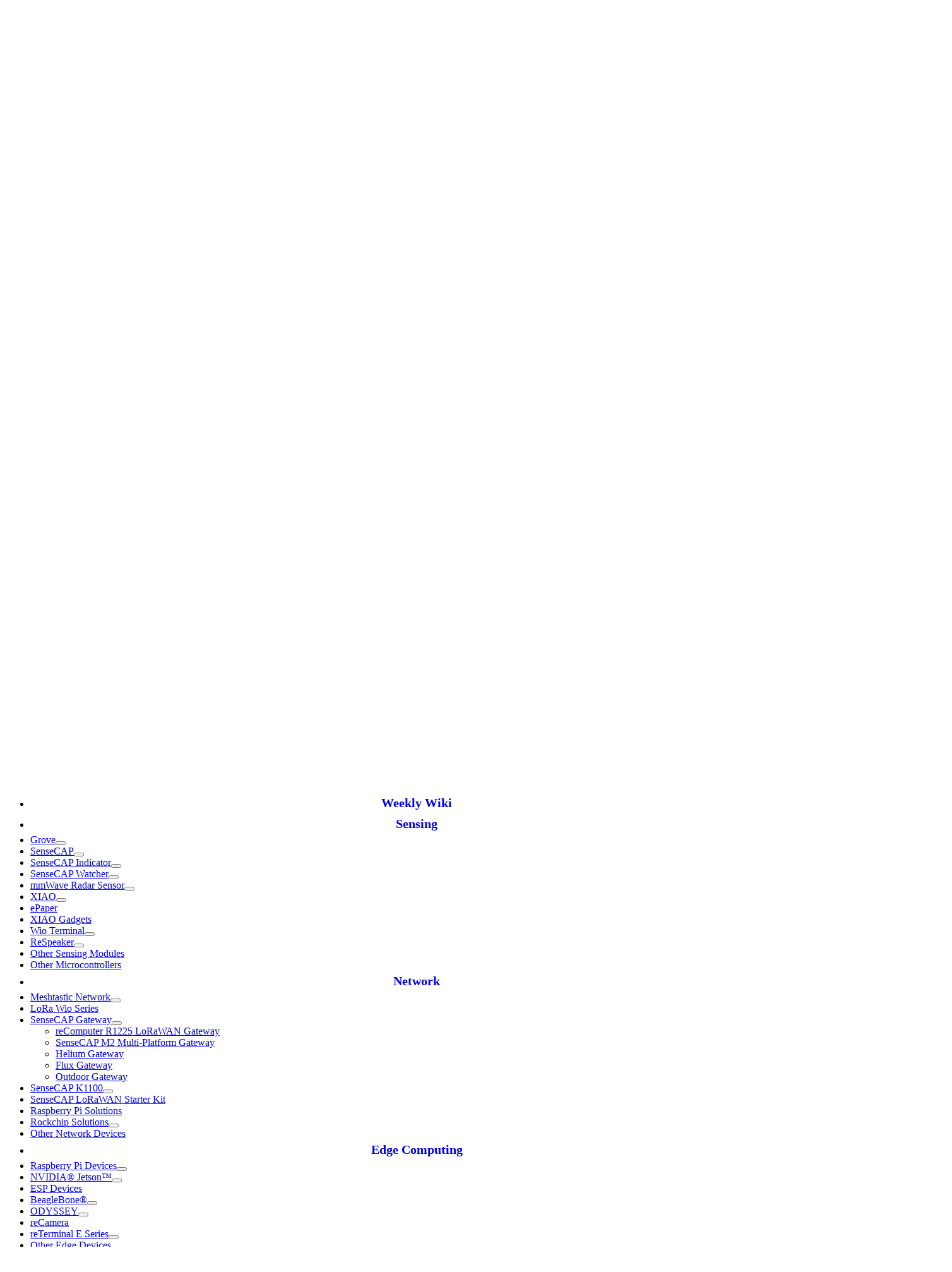

--- FILE ---
content_type: text/html; charset=utf-8
request_url: https://wiki.seeedstudio.com/Network/SenseCAP_Network/SenseCAP_Gateway_Intro/
body_size: 13531
content:
<!doctype html><html lang=en-US dir=ltr class="docs-wrapper plugin-docs plugin-id-default docs-version-current docs-doc-page docs-doc-id-Network/SenseCAP_Network/SenseCAP_Gateway_Intro" data-has-hydrated=false><meta charset=UTF-8><meta name=generator content="Docusaurus v3.8.1"><title data-rh=true>SenseCAP Gateway | Seeed Studio Wiki</title><meta data-rh=true name=viewport content="width=device-width, initial-scale=1.0"><meta data-rh=true name=twitter:card content=summary_large_image><meta data-rh=true property=og:url content=https://wiki.seeedstudio.com/Network/SenseCAP_Network/SenseCAP_Gateway_Intro/><meta data-rh=true property=og:locale content=en_US><meta data-rh=true name=docusaurus_locale content=en><meta data-rh=true name=docsearch:language content=en><meta data-rh=true name=docusaurus_version content=current><meta data-rh=true name=docusaurus_tag content=docs-default-current><meta data-rh=true name=docsearch:version content=current><meta data-rh=true name=docsearch:docusaurus_tag content=docs-default-current><meta data-rh=true property=og:title content="SenseCAP Gateway | Seeed Studio Wiki"><meta data-rh=true name=description content="SenseCAP Gateway"><meta data-rh=true property=og:description content="SenseCAP Gateway"><meta data-rh=true name=keywords content=SenseCAP,Gateway><meta data-rh=true property=og:image content=https://files.seeedstudio.com/wiki/wiki-platform/S-tempor.png><meta data-rh=true name=twitter:image content=https://files.seeedstudio.com/wiki/wiki-platform/S-tempor.png><link data-rh=true rel=icon href=/img/S.png><link data-rh=true rel=canonical href=https://wiki.seeedstudio.com/Network/SenseCAP_Network/SenseCAP_Gateway_Intro/><link data-rh=true rel=alternate href=https://wiki.seeedstudio.com/Network/SenseCAP_Network/SenseCAP_Gateway_Intro/ hreflang=en-US><link data-rh=true rel=alternate href=https://wiki.seeedstudio.com/Network/SenseCAP_Network/SenseCAP_Gateway_Intro/ hreflang=x-default><script data-rh=true type=application/ld+json>{"@context":"https://schema.org","@type":"BreadcrumbList","itemListElement":[{"@type":"ListItem","item":"https://wiki.seeedstudio.com/Network/SenseCAP_Network/SenseCAP_Gateway_Intro","name":"SenseCAP Gateway","position":1}]}</script><link rel=alternate type=application/rss+xml href=/blog/rss.xml title="Seeed Studio Wiki RSS Feed"><link rel=alternate type=application/atom+xml href=/blog/atom.xml title="Seeed Studio Wiki Atom Feed"><link rel=preconnect href=https://www.googletagmanager.com><script>window.dataLayer=window.dataLayer||[],function(e,t,a,n,r){e[n]=e[n]||[],e[n].push({"gtm.start":new Date().getTime(),event:"gtm.js"});var d=t.getElementsByTagName(a)[0],g=t.createElement(a);g.async=!0,g.src="https://www.googletagmanager.com/gtm.js?id="+r+("dataLayer"!=n?"&l="+n:""),d.parentNode.insertBefore(g,d)}(window,document,"script","dataLayer","GTM-M4JG2HVB")</script><link rel=search type=application/opensearchdescription+xml title="Seeed Studio Wiki" href=/opensearch.xml><script src=https://viewer.altium.com/client/static/js/embed.js async></script><script src=/js/custom.js async></script><script src=/js/language-switcher.js async></script><link rel=stylesheet href=/assets/css/styles.b3deb8b6.css><script src=/assets/js/runtime~main.af846792.js defer></script><script src=/assets/js/main.eec14bfd.js defer></script><body class=navigation-with-keyboard><noscript><iframe src="https://www.googletagmanager.com/ns.html?id=GTM-M4JG2HVB" height=0 width=0 style=display:none;visibility:hidden></iframe></noscript>


<svg xmlns=http://www.w3.org/2000/svg style="display: none;"><defs>
<symbol id=theme-svg-external-link viewBox="0 0 24 24"><path fill=currentColor d="M21 13v10h-21v-19h12v2h-10v15h17v-8h2zm3-12h-10.988l4.035 4-6.977 7.07 2.828 2.828 6.977-7.07 4.125 4.172v-11z"/></symbol>
</defs></svg>
<script>!function(){var t="dark",e=function(){try{return new URLSearchParams(window.location.search).get("docusaurus-theme")}catch(t){}}()||function(){try{return window.localStorage.getItem("theme")}catch(t){}}();document.documentElement.setAttribute("data-theme",e||t),document.documentElement.setAttribute("data-theme-choice",e||t)}(),function(){try{for(var[t,e]of new URLSearchParams(window.location.search).entries())if(t.startsWith("docusaurus-data-")){var a=t.replace("docusaurus-data-","data-");document.documentElement.setAttribute(a,e)}}catch(t){}}(),document.documentElement.setAttribute("data-announcement-bar-initially-dismissed",function(){try{return"true"===localStorage.getItem("docusaurus.announcement.dismiss")}catch(t){}return!1}())</script><div id=__docusaurus><div role=region aria-label="Skip to main content"><a class=skipToContent_fXgn href=#__docusaurus_skipToContent_fallback>Skip to main content</a></div><div class="theme-announcement-bar announcementBar_mb4j" style=background-color:#013949;color:#FFFFFF role=banner><div class="content_knG7 announcementBarContent_xLdY"><span id=announcement-text>Collaborate with Seeed - <a target=_blank href=https://www.seeedstudio.com/blog/affiliate-program/>Creator</a>, <a target=_blank href=https://www.seeedstudio.com/ranger-program/>Ranger</a>, or <a target=_blank href=https://wiki.seeedstudio.com/contributors/>Contributor</a>, there is always a role ideal for you!</span></div></div><nav aria-label=Main class="theme-layout-navbar navbar navbar--fixed-top"><div class=navbar__inner><div class="theme-layout-navbar-left navbar__items"><button aria-label="Toggle navigation bar" aria-expanded=false class="navbar__toggle clean-btn" type=button><svg width=30 height=30 viewBox="0 0 30 30" aria-hidden=true><path stroke=currentColor stroke-linecap=round stroke-miterlimit=10 stroke-width=2 d="M4 7h22M4 15h22M4 23h22"/></svg></button><a class=navbar__brand href=/><div class=navbar__logo><img class=navbar_logo_items src=https://files.seeedstudio.com/wiki/wiki-platform/seeed_white_logo.png alt="Seeed Studio" loading=eager decoding=async></div></a><div class="navbar__item dropdown dropdown--hoverable"><a class="navbar__link navbar_dorp_items js_getting_started" aria-haspopup=true aria-expanded=false role=button href=/Getting_Started/>Quick Links</a><ul class=dropdown__menu><li><a class=dropdown__link href=/Sensor_Network/>Sensor and Sensing</a><li><a aria-current=page class="dropdown__link dropdown__link--active" href=/Network/>Networking</a><li><a class=dropdown__link href=/Edge_Computing/>Edge Computing</a><li><a class=dropdown__link href=/Cloud/>Cloud</a></ul></div><div class="navbar__item dropdown dropdown--hoverable"><a class="navbar__link navbar_dorp_items js_explore_learn" aria-haspopup=true aria-expanded=false role=button href=/topicintroduction/>Explore with Topics</a><ul class=dropdown__menu><li><a class=dropdown__link href=/tinyml_topic/>TinyML</a><li><a class=dropdown__link href=/ModelAssistant_Introduce_Overview/>SenseCraft Model Assistant</a><li><a class=dropdown__link href=/home_assistant_topic/>Home Assistant</a><li><a class=dropdown__link href=/open_source_topic/>Open Source</a><li><a class=dropdown__link href=/edge_ai_topic/>Edge AI</a><li><a class=dropdown__link href=/cn/Getting_Started/>Wiki 矽递科技 (中文)</a><li><a class=dropdown__link href=/ja/Getting_Started/>Wiki SeeedStudio (日本語)</a></ul></div><div class="navbar__item dropdown dropdown--hoverable"><a class="navbar__link navbar_dorp_items" aria-haspopup=true aria-expanded=false role=button href=/knowledgebase/>FAQs</a><ul class=dropdown__menu><li><a class=dropdown__link href=/Jetson_FAQ/>NVIDIA Jetson Series</a><li><a class=dropdown__link href=/XIAO_FAQ/>Seeed Studio XIAO Series</a><li><a class=dropdown__link href=/reComputer_R1000_FAQ/>reComputer R1000 Series</a><li><a class=dropdown__link href=/reTerminal-new_FAQ/>reTerminal</a><li><a class=dropdown__link href=/FAQs_For_openWrt/>reRouter</a><li><a class=dropdown__link href=/ODYSSEY_FAQ/>Odyssey</a><li><a class=dropdown__link href=/wio_terminal_faq/>Wio Terminal</a><li class=""><hr style="margin: 8px 0;"><li><a href=https://discord.com/invite/eWkprNDMU7 target=_blank rel="noopener noreferrer" class=dropdown__link>Discord<svg width=12 height=12 aria-hidden=true class=iconExternalLink_nPIU><use href=#theme-svg-external-link /></svg></a><li><a href=https://www.seeedstudio.com/contacts target=_blank rel="noopener noreferrer" class=dropdown__link>Email<svg width=12 height=12 aria-hidden=true class=iconExternalLink_nPIU><use href=#theme-svg-external-link /></svg></a><li><a href=https://forum.seeedstudio.com/ target=_blank rel="noopener noreferrer" class=dropdown__link>Forum<svg width=12 height=12 aria-hidden=true class=iconExternalLink_nPIU><use href=#theme-svg-external-link /></svg></a><li><a href=https://github.com/Seeed-Studio/wiki-documents/discussions/69 target=_blank rel="noopener noreferrer" class=dropdown__link>Have Suggestions?<svg width=12 height=12 aria-hidden=true class=iconExternalLink_nPIU><use href=#theme-svg-external-link /></svg></a></ul></div><div class="navbar__item dropdown dropdown--hoverable"><a href=https://www.seeedstudio.com/ranger-program target=_blank rel="noopener noreferrer" aria-haspopup=true aria-expanded=false role=button class="navbar__link navbar_dorp_items">Get Involved</a><ul class=dropdown__menu><li><a href=https://www.seeedstudio.com/blog/affiliate-program/ target=_blank rel="noopener noreferrer" class=dropdown__link>Affiliate & Creator</a><li><a href=https://www.seeedstudio.com/ranger-program/ target=_blank rel="noopener noreferrer" class=dropdown__link>Rangers</a><li><a class=dropdown__link href=/contributors/>Contributors</a><li><a href=https://docs.google.com/forms/d/e/1FAIpQLSdiAWHmRJqgVNTJyJDkzhufc1dygFyhWFyEtUTm-mrgSKaEgg/viewform target=_blank rel="noopener noreferrer" class=dropdown__link>Apply for Rangers<svg width=12 height=12 aria-hidden=true class=iconExternalLink_nPIU><use href=#theme-svg-external-link /></svg></a><li><a href=https://github.com/orgs/Seeed-Studio/projects/6 target=_blank rel="noopener noreferrer" class=dropdown__link>Direct to Assignments<svg width=12 height=12 aria-hidden=true class=iconExternalLink_nPIU><use href=#theme-svg-external-link /></svg></a><li><a href=https://www.seeedstudio.com/blog/2023/09/15/join-the-seeed-ranger-program-empowering-developers-and-building-communities/ target=_blank rel="noopener noreferrer" class=dropdown__link>More about Rangers<svg width=12 height=12 aria-hidden=true class=iconExternalLink_nPIU><use href=#theme-svg-external-link /></svg></a><li><a href=https://wiki.seeedstudio.com/Contributor target=_blank rel="noopener noreferrer" class=dropdown__link>More about Contributors<svg width=12 height=12 aria-hidden=true class=iconExternalLink_nPIU><use href=#theme-svg-external-link /></svg></a></ul></div></div><div class="theme-layout-navbar-right navbar__items navbar__items--right"><a href=https://www.seeedstudio.com/ target=_blank rel="noopener noreferrer" class="navbar__item navbar__link navbar_doc_right_items">Bazaar 🛍️</a><a href=https://sensecraft.seeed.cc/ai/#/home target=_blank rel="noopener noreferrer" class="navbar__item navbar__link navbar_doc_right_items">SenseCraft AI</a><a href=https://sensecraft.seeed.cc/ai/#/home target=_blank rel="noopener noreferrer" class="navbar__item navbar__link header-SSCMA"></a><a href=https://github.com/Seeed-Studio/wiki-documents target=_blank rel="noopener noreferrer" class="navbar__item navbar__link header-github-link" aria-label="GitHub repository"></a><div class="toggle_vylO colorModeToggle_DEke"><button class="clean-btn toggleButton_gllP toggleButtonDisabled_aARS" type=button disabled title="system mode" aria-label="Switch between dark and light mode (currently system mode)"><svg viewBox="0 0 24 24" width=24 height=24 aria-hidden=true class="toggleIcon_g3eP lightToggleIcon_pyhR"><path fill=currentColor d="M12,9c1.65,0,3,1.35,3,3s-1.35,3-3,3s-3-1.35-3-3S10.35,9,12,9 M12,7c-2.76,0-5,2.24-5,5s2.24,5,5,5s5-2.24,5-5 S14.76,7,12,7L12,7z M2,13l2,0c0.55,0,1-0.45,1-1s-0.45-1-1-1l-2,0c-0.55,0-1,0.45-1,1S1.45,13,2,13z M20,13l2,0c0.55,0,1-0.45,1-1 s-0.45-1-1-1l-2,0c-0.55,0-1,0.45-1,1S19.45,13,20,13z M11,2v2c0,0.55,0.45,1,1,1s1-0.45,1-1V2c0-0.55-0.45-1-1-1S11,1.45,11,2z M11,20v2c0,0.55,0.45,1,1,1s1-0.45,1-1v-2c0-0.55-0.45-1-1-1C11.45,19,11,19.45,11,20z M5.99,4.58c-0.39-0.39-1.03-0.39-1.41,0 c-0.39,0.39-0.39,1.03,0,1.41l1.06,1.06c0.39,0.39,1.03,0.39,1.41,0s0.39-1.03,0-1.41L5.99,4.58z M18.36,16.95 c-0.39-0.39-1.03-0.39-1.41,0c-0.39,0.39-0.39,1.03,0,1.41l1.06,1.06c0.39,0.39,1.03,0.39,1.41,0c0.39-0.39,0.39-1.03,0-1.41 L18.36,16.95z M19.42,5.99c0.39-0.39,0.39-1.03,0-1.41c-0.39-0.39-1.03-0.39-1.41,0l-1.06,1.06c-0.39,0.39-0.39,1.03,0,1.41 s1.03,0.39,1.41,0L19.42,5.99z M7.05,18.36c0.39-0.39,0.39-1.03,0-1.41c-0.39-0.39-1.03-0.39-1.41,0l-1.06,1.06 c-0.39,0.39-0.39,1.03,0,1.41s1.03,0.39,1.41,0L7.05,18.36z"/></svg><svg viewBox="0 0 24 24" width=24 height=24 aria-hidden=true class="toggleIcon_g3eP darkToggleIcon_wfgR"><path fill=currentColor d="M9.37,5.51C9.19,6.15,9.1,6.82,9.1,7.5c0,4.08,3.32,7.4,7.4,7.4c0.68,0,1.35-0.09,1.99-0.27C17.45,17.19,14.93,19,12,19 c-3.86,0-7-3.14-7-7C5,9.07,6.81,6.55,9.37,5.51z M12,3c-4.97,0-9,4.03-9,9s4.03,9,9,9s9-4.03,9-9c0-0.46-0.04-0.92-0.1-1.36 c-0.98,1.37-2.58,2.26-4.4,2.26c-2.98,0-5.4-2.42-5.4-5.4c0-1.81,0.89-3.42,2.26-4.4C12.92,3.04,12.46,3,12,3L12,3z"/></svg><svg viewBox="0 0 24 24" width=24 height=24 aria-hidden=true class="toggleIcon_g3eP systemToggleIcon_QzmC"><path fill=currentColor d="m12 21c4.971 0 9-4.029 9-9s-4.029-9-9-9-9 4.029-9 9 4.029 9 9 9zm4.95-13.95c1.313 1.313 2.05 3.093 2.05 4.95s-0.738 3.637-2.05 4.95c-1.313 1.313-3.093 2.05-4.95 2.05v-14c1.857 0 3.637 0.737 4.95 2.05z"/></svg></button></div><div class=navbarSearchContainer_Bca1><button type=button class="DocSearch DocSearch-Button" aria-label=Search><span class=DocSearch-Button-Container><svg width=20 height=20 class=DocSearch-Search-Icon viewBox="0 0 20 20"><path d="M14.386 14.386l4.0877 4.0877-4.0877-4.0877c-2.9418 2.9419-7.7115 2.9419-10.6533 0-2.9419-2.9418-2.9419-7.7115 0-10.6533 2.9418-2.9419 7.7115-2.9419 10.6533 0 2.9419 2.9418 2.9419 7.7115 0 10.6533z" stroke=currentColor fill=none fill-rule=evenodd stroke-linecap=round stroke-linejoin=round /></svg><span class=DocSearch-Button-Placeholder>Search</span></span><span class=DocSearch-Button-Keys></span></button></div></div></div><div role=presentation class=navbar-sidebar__backdrop></div></nav><div id=__docusaurus_skipToContent_fallback class="theme-layout-main main-wrapper mainWrapper_z2l0"><div class=docsWrapper_hBAB><button aria-label="Scroll back to top" class="clean-btn theme-back-to-top-button backToTopButton_sjWU" type=button></button><div class=docRoot_UBD9><aside class="theme-doc-sidebar-container docSidebarContainer_YfHR"><div class=sidebarViewport_aRkj><div class=sidebar_njMd><nav aria-label="Docs sidebar" class="menu thin-scrollbar menu_SIkG menuWithAnnouncementBar_GW3s"><ul class="theme-doc-sidebar-menu menu__list"><li class="theme-doc-sidebar-item-link theme-doc-sidebar-item-link-level-1 menu__list-item sideboard_calss"><a class=menu__link href=/Getting_Started/>Getting Started</a><li class="theme-doc-sidebar-item-link theme-doc-sidebar-item-link-level-1 menu__list-item sideboard_calss"><a class=menu__link href=/weekly_wiki/>Weekly Wiki</a><li class="theme-doc-sidebar-item-link theme-doc-sidebar-item-link-level-1 menu__list-item sideboard_calss"><a class=menu__link href=/Sensor_Network/>Sensing</a><li class="theme-doc-sidebar-item-category theme-doc-sidebar-item-category-level-1 menu__list-item menu__list-item--collapsed"><div class=menu__list-item-collapsible><a class="menu__link menu__link--sublist" href=/Grove_System/>Grove</a><button aria-label="Expand sidebar category 'Grove'" aria-expanded=false type=button class="clean-btn menu__caret"></button></div><li class="theme-doc-sidebar-item-category theme-doc-sidebar-item-category-level-1 menu__list-item menu__list-item--collapsed"><div class=menu__list-item-collapsible><a class="menu__link menu__link--sublist" href=/SenseCAP_introduction/>SenseCAP</a><button aria-label="Expand sidebar category 'SenseCAP'" aria-expanded=false type=button class="clean-btn menu__caret"></button></div><li class="theme-doc-sidebar-item-category theme-doc-sidebar-item-category-level-1 menu__list-item menu__list-item--collapsed"><div class=menu__list-item-collapsible><a class="menu__link menu__link--sublist" href=/Sensor/SenseCAP/SenseCAP_Indicator/Get_started_with_SenseCAP_Indicator/>SenseCAP Indicator</a><button aria-label="Expand sidebar category 'SenseCAP Indicator'" aria-expanded=false type=button class="clean-btn menu__caret"></button></div><li class="theme-doc-sidebar-item-category theme-doc-sidebar-item-category-level-1 menu__list-item menu__list-item--collapsed"><div class=menu__list-item-collapsible><a class="menu__link menu__link--sublist" href=/watcher/>SenseCAP Watcher</a><button aria-label="Expand sidebar category 'SenseCAP Watcher'" aria-expanded=false type=button class="clean-btn menu__caret"></button></div><li class="theme-doc-sidebar-item-category theme-doc-sidebar-item-category-level-1 menu__list-item menu__list-item--collapsed"><div class=menu__list-item-collapsible><a class="menu__link menu__link--sublist" href=/mmwave_radar_Intro/>mmWave Radar Sensor</a><button aria-label="Expand sidebar category 'mmWave Radar Sensor'" aria-expanded=false type=button class="clean-btn menu__caret"></button></div><li class="theme-doc-sidebar-item-category theme-doc-sidebar-item-category-level-1 menu__list-item menu__list-item--collapsed"><div class=menu__list-item-collapsible><a class="menu__link menu__link--sublist" href=/SeeedStudio_XIAO_Series_Introduction/>XIAO</a><button aria-label="Expand sidebar category 'XIAO'" aria-expanded=false type=button class="clean-btn menu__caret"></button></div><li class="theme-doc-sidebar-item-category theme-doc-sidebar-item-category-level-1 menu__list-item menu__list-item--collapsed"><div class=menu__list-item-collapsible><a class="menu__link menu__link--sublist menu__link--sublist-caret" role=button aria-expanded=false href=/xiao_epaper_display_board_overview/>ePaper</a></div><li class="theme-doc-sidebar-item-category theme-doc-sidebar-item-category-level-1 menu__list-item menu__list-item--collapsed"><div class=menu__list-item-collapsible><a class="menu__link menu__link--sublist menu__link--sublist-caret" role=button aria-expanded=false href=/trmnl_7inch5_diy_kit_main_page/>XIAO Gadgets</a></div><li class="theme-doc-sidebar-item-category theme-doc-sidebar-item-category-level-1 menu__list-item menu__list-item--collapsed"><div class=menu__list-item-collapsible><a class="menu__link menu__link--sublist" href=/Wio_Terminal_Intro/>Wio Terminal</a><button aria-label="Expand sidebar category 'Wio Terminal'" aria-expanded=false type=button class="clean-btn menu__caret"></button></div><li class="theme-doc-sidebar-item-category theme-doc-sidebar-item-category-level-1 menu__list-item menu__list-item--collapsed"><div class=menu__list-item-collapsible><a class="menu__link menu__link--sublist" href=/respeaker/>ReSpeaker</a><button aria-label="Expand sidebar category 'ReSpeaker'" aria-expanded=false type=button class="clean-btn menu__caret"></button></div><li class="theme-doc-sidebar-item-category theme-doc-sidebar-item-category-level-1 menu__list-item menu__list-item--collapsed"><div class=menu__list-item-collapsible><a class="menu__link menu__link--sublist menu__link--sublist-caret" role=button aria-expanded=false href=/Ultra_Sonic_range_measurement_module/>Other Sensing Modules</a></div><li class="theme-doc-sidebar-item-category theme-doc-sidebar-item-category-level-1 menu__list-item menu__list-item--collapsed"><div class=menu__list-item-collapsible><a class="menu__link menu__link--sublist menu__link--sublist-caret" role=button aria-expanded=false href=/Wio/>Other Microcontrollers</a></div><li class="theme-doc-sidebar-item-link theme-doc-sidebar-item-link-level-1 menu__list-item sideboard_calss"><a class=menu__link href=/Network/>Network</a><li class="theme-doc-sidebar-item-category theme-doc-sidebar-item-category-level-1 menu__list-item menu__list-item--collapsed"><div class=menu__list-item-collapsible><a class="menu__link menu__link--sublist" href=/meshtastic_introduction/>Meshtastic Network</a><button aria-label="Expand sidebar category 'Meshtastic Network'" aria-expanded=false type=button class="clean-btn menu__caret"></button></div><li class="theme-doc-sidebar-item-category theme-doc-sidebar-item-category-level-1 menu__list-item menu__list-item--collapsed"><div class=menu__list-item-collapsible><a class="menu__link menu__link--sublist menu__link--sublist-caret" role=button aria-expanded=false href=/wio_sx1262_class/>LoRa Wio Series</a></div><li class="theme-doc-sidebar-item-category theme-doc-sidebar-item-category-level-1 menu__list-item"><div class="menu__list-item-collapsible menu__list-item-collapsible--active"><a class="menu__link menu__link--sublist menu__link--active" aria-current=page href=/Network/SenseCAP_Network/SenseCAP_Gateway_Intro/>SenseCAP Gateway</a><button aria-label="Collapse sidebar category 'SenseCAP Gateway'" aria-expanded=true type=button class="clean-btn menu__caret"></button></div><ul class=menu__list><li class="theme-doc-sidebar-item-category theme-doc-sidebar-item-category-level-2 menu__list-item menu__list-item--collapsed"><div class=menu__list-item-collapsible><a class="menu__link menu__link--sublist menu__link--sublist-caret" role=button aria-expanded=false tabindex=0 href=/r1225_introduction/>reComputer R1225 LoRaWAN Gateway</a></div><li class="theme-doc-sidebar-item-category theme-doc-sidebar-item-category-level-2 menu__list-item menu__list-item--collapsed"><div class=menu__list-item-collapsible><a class="menu__link menu__link--sublist menu__link--sublist-caret" role=button aria-expanded=false tabindex=0 href=/Network/SenseCAP_Network/SenseCAP_M2_Multi_Platform/SenseCAP_M2_Multi_Platform_Overview/>SenseCAP M2 Multi-Platform Gateway</a></div><li class="theme-doc-sidebar-item-category theme-doc-sidebar-item-category-level-2 menu__list-item menu__list-item--collapsed"><div class=menu__list-item-collapsible><a class="menu__link menu__link--sublist menu__link--sublist-caret" role=button aria-expanded=false tabindex=0 href=/Network/SenseCAP_Network/SenseCAP_M1-Helium_gateway/SenseCAP_M1_Overview/>Helium Gateway</a></div><li class="theme-doc-sidebar-item-category theme-doc-sidebar-item-category-level-2 menu__list-item menu__list-item--collapsed"><div class=menu__list-item-collapsible><a class="menu__link menu__link--sublist menu__link--sublist-caret" role=button aria-expanded=false tabindex=0 href=/Network/SenseCAP_Network/SenseCAP_M4_Square-Flux_gateway/SenseCAP_M4_Overview/>Flux Gateway</a></div><li class="theme-doc-sidebar-item-category theme-doc-sidebar-item-category-level-2 menu__list-item menu__list-item--collapsed"><div class=menu__list-item-collapsible><a class="menu__link menu__link--sublist menu__link--sublist-caret" role=button aria-expanded=false tabindex=0 href=/Network/SenseCAP_Network/SenseCAP_LoRaWAN_Outdoor_Gateway/SenseCAP_LoRaWAN_Outdoor_Gateway_Overview/>Outdoor Gateway</a></div></ul><li class="theme-doc-sidebar-item-category theme-doc-sidebar-item-category-level-1 menu__list-item menu__list-item--collapsed"><div class=menu__list-item-collapsible><a class="menu__link menu__link--sublist" href=/SenseCAP_K1100_Intro/>SenseCAP K1100</a><button aria-label="Expand sidebar category 'SenseCAP K1100'" aria-expanded=false type=button class="clean-btn menu__caret"></button></div><li class="theme-doc-sidebar-item-category theme-doc-sidebar-item-category-level-1 menu__list-item menu__list-item--collapsed"><div class=menu__list-item-collapsible><a class="menu__link menu__link--sublist menu__link--sublist-caret" role=button aria-expanded=false href=/M2_Kit_Getting_Started/>SenseCAP LoRaWAN Starter Kit</a></div><li class="theme-doc-sidebar-item-category theme-doc-sidebar-item-category-level-1 menu__list-item menu__list-item--collapsed"><div class=menu__list-item-collapsible><a class="menu__link menu__link--sublist menu__link--sublist-caret" role=button aria-expanded=false href=/reRouter_Intro/>Raspberry Pi Solutions</a></div><li class="theme-doc-sidebar-item-category theme-doc-sidebar-item-category-level-1 menu__list-item menu__list-item--collapsed"><div class=menu__list-item-collapsible><a class="menu__link menu__link--sublist" href=/Rockchip_network_solutions/>Rockchip Solutions</a><button aria-label="Expand sidebar category 'Rockchip Solutions'" aria-expanded=false type=button class="clean-btn menu__caret"></button></div><li class="theme-doc-sidebar-item-category theme-doc-sidebar-item-category-level-1 menu__list-item menu__list-item--collapsed"><div class=menu__list-item-collapsible><a class="menu__link menu__link--sublist menu__link--sublist-caret" role=button aria-expanded=false href=/The-Things-Indoor-Gateway/>Other Network Devices</a></div><li class="theme-doc-sidebar-item-link theme-doc-sidebar-item-link-level-1 menu__list-item sideboard_calss"><a class=menu__link href=/Edge_Computing/>Edge Computing</a><li class="theme-doc-sidebar-item-category theme-doc-sidebar-item-category-level-1 menu__list-item menu__list-item--collapsed"><div class=menu__list-item-collapsible><a class="menu__link menu__link--sublist" href=/raspberry-pi-devices/>Raspberry Pi Devices</a><button aria-label="Expand sidebar category 'Raspberry Pi Devices'" aria-expanded=false type=button class="clean-btn menu__caret"></button></div><li class="theme-doc-sidebar-item-category theme-doc-sidebar-item-category-level-1 menu__list-item menu__list-item--collapsed"><div class=menu__list-item-collapsible><a class="menu__link menu__link--sublist" href=/NVIDIA_Jetson/>NVIDIA® Jetson™</a><button aria-label="Expand sidebar category 'NVIDIA® Jetson™'" aria-expanded=false type=button class="clean-btn menu__caret"></button></div><li class="theme-doc-sidebar-item-category theme-doc-sidebar-item-category-level-1 menu__list-item menu__list-item--collapsed"><div class=menu__list-item-collapsible><a class="menu__link menu__link--sublist menu__link--sublist-caret" role=button aria-expanded=false href=/Edgebox-ESP-100-Arduino/>ESP Devices</a></div><li class="theme-doc-sidebar-item-category theme-doc-sidebar-item-category-level-1 menu__list-item menu__list-item--collapsed"><div class=menu__list-item-collapsible><a class="menu__link menu__link--sublist" href=/BeagleBone/>BeagleBone®</a><button aria-label="Expand sidebar category 'BeagleBone®'" aria-expanded=false type=button class="clean-btn menu__caret"></button></div><li class="theme-doc-sidebar-item-category theme-doc-sidebar-item-category-level-1 menu__list-item menu__list-item--collapsed"><div class=menu__list-item-collapsible><a class="menu__link menu__link--sublist" href=/ODYSSEY_Intro/>ODYSSEY</a><button aria-label="Expand sidebar category 'ODYSSEY'" aria-expanded=false type=button class="clean-btn menu__caret"></button></div><li class="theme-doc-sidebar-item-category theme-doc-sidebar-item-category-level-1 menu__list-item menu__list-item--collapsed"><div class=menu__list-item-collapsible><a class="menu__link menu__link--sublist menu__link--sublist-caret" role=button aria-expanded=false href=/recamera_2002_series/>reCamera</a></div><li class="theme-doc-sidebar-item-category theme-doc-sidebar-item-category-level-1 menu__list-item menu__list-item--collapsed"><div class=menu__list-item-collapsible><a class="menu__link menu__link--sublist" href=/reterminal_e10xx_main_page/>reTerminal E Series</a><button aria-label="Expand sidebar category 'reTerminal E Series'" aria-expanded=false type=button class="clean-btn menu__caret"></button></div><li class="theme-doc-sidebar-item-category theme-doc-sidebar-item-category-level-1 menu__list-item menu__list-item--collapsed"><div class=menu__list-item-collapsible><a class="menu__link menu__link--sublist menu__link--sublist-caret" role=button aria-expanded=false href=/reServer-Getting-Started/>Other Edge Devices</a></div><li class="theme-doc-sidebar-item-link theme-doc-sidebar-item-link-level-1 menu__list-item sideboard_calss"><a class=menu__link href=/robotics_page/>Robotics Page</a><li class="theme-doc-sidebar-item-category theme-doc-sidebar-item-category-level-1 menu__list-item menu__list-item--collapsed"><div class=menu__list-item-collapsible><a class="menu__link menu__link--sublist menu__link--sublist-caret" role=button aria-expanded=false href=/fine_tune_gr00t_n1.5_for_lerobot_so_arm_and_deploy_on_jetson_thor/>Robot Kits</a></div><li class="theme-doc-sidebar-item-category theme-doc-sidebar-item-category-level-1 menu__list-item menu__list-item--collapsed"><div class=menu__list-item-collapsible><a class="menu__link menu__link--sublist menu__link--sublist-caret" role=button aria-expanded=false href=/hightorque_series/>Actuator</a></div><li class="theme-doc-sidebar-item-category theme-doc-sidebar-item-category-level-1 menu__list-item menu__list-item--collapsed"><div class=menu__list-item-collapsible><a class="menu__link menu__link--sublist menu__link--sublist-caret" role=button aria-expanded=false href=/robosense_lidar/>Sensor</a></div><li class="theme-doc-sidebar-item-category theme-doc-sidebar-item-category-level-1 menu__list-item menu__list-item--collapsed"><div class=menu__list-item-collapsible><a class="menu__link menu__link--sublist menu__link--sublist-caret" role=button aria-expanded=false href=/installing_ros1/>Software</a></div><li class="theme-doc-sidebar-item-link theme-doc-sidebar-item-link-level-1 menu__list-item sideboard_calss"><a class=menu__link href=/Cloud/>SenseCraft & Cloud</a><li class="theme-doc-sidebar-item-category theme-doc-sidebar-item-category-level-1 menu__list-item menu__list-item--collapsed"><div class=menu__list-item-collapsible><a class="menu__link menu__link--sublist menu__link--sublist-caret" role=button aria-expanded=false href=/sensecraft-ai/overview/>SenseCraft AI</a></div><li class="theme-doc-sidebar-item-category theme-doc-sidebar-item-category-level-1 menu__list-item menu__list-item--collapsed"><div class=menu__list-item-collapsible><a class="menu__link menu__link--sublist menu__link--sublist-caret" role=button aria-expanded=false href=/sensecraft-app/overview/>SenseCraft APP</a></div><li class="theme-doc-sidebar-item-category theme-doc-sidebar-item-category-level-1 menu__list-item menu__list-item--collapsed"><div class=menu__list-item-collapsible><a class="menu__link menu__link--sublist menu__link--sublist-caret" role=button aria-expanded=false href=/cloud/sensecraft-data/sensecraft-data-platform/overview/>SenseCraft Data Platform</a></div><li class="theme-doc-sidebar-item-category theme-doc-sidebar-item-category-level-1 menu__list-item menu__list-item--collapsed"><div class=menu__list-item-collapsible><a class="menu__link menu__link--sublist" href=/sensecraft_hmi_overview/>SenseCraft HMI</a><button aria-label="Expand sidebar category 'SenseCraft HMI'" aria-expanded=false type=button class="clean-btn menu__caret"></button></div><li class="theme-doc-sidebar-item-category theme-doc-sidebar-item-category-level-1 menu__list-item menu__list-item--collapsed"><div class=menu__list-item-collapsible><a class="menu__link menu__link--sublist menu__link--sublist-caret" role=button aria-expanded=false href=/sensecraft-blockchain/blockchain-dashboard/dashboard-basics/>SenseCraft Blockchain</a></div><li class="theme-doc-sidebar-item-link theme-doc-sidebar-item-link-level-1 menu__list-item sideboard_calss"><a href=https://www.seeed.cc/category/solutions target=_blank rel="noopener noreferrer" class="menu__link menuExternalLink_NmtK">Solutions<svg width=13.5 height=13.5 aria-hidden=true class=iconExternalLink_nPIU><use href=#theme-svg-external-link /></svg></a><li class="theme-doc-sidebar-item-category theme-doc-sidebar-item-category-level-1 menu__list-item menu__list-item--collapsed _ai-perception"><div class=menu__list-item-collapsible><a class="menu__link menu__link--sublist" href=/ai-vision/>AI Vision</a><button aria-label="Expand sidebar category 'AI Vision'" aria-expanded=false type=button class="clean-btn menu__caret"></button></div><li class="theme-doc-sidebar-item-category theme-doc-sidebar-item-category-level-1 menu__list-item menu__list-item--collapsed _ai-sound"><div class=menu__list-item-collapsible><a class="menu__link menu__link--sublist" href=/ai-sound/>AI Sound</a><button aria-label="Expand sidebar category 'AI Sound'" aria-expanded=false type=button class="clean-btn menu__caret"></button></div><li class="theme-doc-sidebar-item-category theme-doc-sidebar-item-category-level-1 menu__list-item menu__list-item--collapsed _ai-intelligent"><div class=menu__list-item-collapsible><a class="menu__link menu__link--sublist menu__link--sublist-caret" role=button aria-expanded=false href=/solutions/hello_watcher_llms/>AI Intelligent</a></div><li class="theme-doc-sidebar-item-category theme-doc-sidebar-item-category-level-1 menu__list-item menu__list-item--collapsed _device-integration-control"><div class=menu__list-item-collapsible><a class="menu__link menu__link--sublist menu__link--sublist-caret" role=button aria-expanded=false href=/ha_dify_watcher_llms/>Device Integration & Control</a></div><li class="theme-doc-sidebar-item-category theme-doc-sidebar-item-category-level-1 menu__list-item menu__list-item--collapsed _environmental-monitoring"><div class=menu__list-item-collapsible><a class="menu__link menu__link--sublist menu__link--sublist-caret" role=button aria-expanded=false href=/non_invasive_ct_energy_consumption/>Environmental Monitoring</a></div><li class="theme-doc-sidebar-item-category theme-doc-sidebar-item-category-level-1 menu__list-item menu__list-item--collapsed _hazard-response"><div class=menu__list-item-collapsible><a class="menu__link menu__link--sublist" href=/hazard-response/>Hazard Response</a><button aria-label="Expand sidebar category 'Hazard Response'" aria-expanded=false type=button class="clean-btn menu__caret"></button></div><li class="theme-doc-sidebar-item-category theme-doc-sidebar-item-category-level-1 menu__list-item menu__list-item--collapsed _indoor-outdoor-positioning"><div class=menu__list-item-collapsible><a class="menu__link menu__link--sublist menu__link--sublist-caret" role=button aria-expanded=false href=/solutions/indoor-positioning-bluetooth-lorawan-tracker/>Indoor-Outdoor Positioning</a></div><li class="theme-doc-sidebar-item-link theme-doc-sidebar-item-link-level-1 menu__list-item sideboard_calss"><a class=menu__link href=/topicintroduction/>Technology Topics</a><li class="theme-doc-sidebar-item-category theme-doc-sidebar-item-category-level-1 menu__list-item menu__list-item--collapsed"><div class=menu__list-item-collapsible><a class="menu__link menu__link--sublist" href=/home_assistant_topic/>Home Assistant</a><button aria-label="Expand sidebar category 'Home Assistant'" aria-expanded=false type=button class="clean-btn menu__caret"></button></div><li class="theme-doc-sidebar-item-category theme-doc-sidebar-item-category-level-1 menu__list-item menu__list-item--collapsed"><div class=menu__list-item-collapsible><a class="menu__link menu__link--sublist" href=/tinyml_topic/>TinyML</a><button aria-label="Expand sidebar category 'TinyML'" aria-expanded=false type=button class="clean-btn menu__caret"></button></div><li class="theme-doc-sidebar-item-link theme-doc-sidebar-item-link-level-1 menu__list-item"><a class=menu__link href=/open_source_topic/>Open Source</a><li class="theme-doc-sidebar-item-link theme-doc-sidebar-item-link-level-1 menu__list-item"><a class=menu__link href=/edge_ai_topic/>Edge AI</a><li class="theme-doc-sidebar-item-link theme-doc-sidebar-item-link-level-1 menu__list-item sideboard_calss"><a class=menu__link href=/Contributor/>Contributions</a><li class="theme-doc-sidebar-item-category theme-doc-sidebar-item-category-level-1 menu__list-item menu__list-item--collapsed"><div class=menu__list-item-collapsible><a class="menu__link menu__link--sublist" href=/Contribution-Guide/>Github Contributions Guide</a><button aria-label="Expand sidebar category 'Github Contributions Guide'" aria-expanded=false type=button class="clean-btn menu__caret"></button></div><li class="theme-doc-sidebar-item-link theme-doc-sidebar-item-link-level-1 menu__list-item"><a class=menu__link href=/Scale-up-Your-Creation-with-Fusion/>Scale up Your Creation with Seeed Studio Fusion</a><li class="theme-doc-sidebar-item-link theme-doc-sidebar-item-link-level-1 menu__list-item sideboard_calss"><a class=menu__link href=/popularplatforms/>Popular Platforms</a><li class="theme-doc-sidebar-item-category theme-doc-sidebar-item-category-level-1 menu__list-item menu__list-item--collapsed"><div class=menu__list-item-collapsible><a class="menu__link menu__link--sublist" href=/Arduino/>Arduino</a><button aria-label="Expand sidebar category 'Arduino'" aria-expanded=false type=button class="clean-btn menu__caret"></button></div><li class="theme-doc-sidebar-item-category theme-doc-sidebar-item-category-level-1 menu__list-item menu__list-item--collapsed"><div class=menu__list-item-collapsible><a class="menu__link menu__link--sublist" href=/Raspberry_Pi/>Raspberry Pi</a><button aria-label="Expand sidebar category 'Raspberry Pi'" aria-expanded=false type=button class="clean-btn menu__caret"></button></div><li class="theme-doc-sidebar-item-category theme-doc-sidebar-item-category-level-1 menu__list-item menu__list-item--collapsed"><div class=menu__list-item-collapsible><a class="menu__link menu__link--sublist" href=/microbit_wiki_page/>Micro:bit</a><button aria-label="Expand sidebar category 'Micro:bit'" aria-expanded=false type=button class="clean-btn menu__caret"></button></div><li class="theme-doc-sidebar-item-link theme-doc-sidebar-item-link-level-1 menu__list-item sideboard_calss"><a class=menu__link href=/discontinuedproducts/>Discontinued Products</a><li class="theme-doc-sidebar-item-category theme-doc-sidebar-item-category-level-1 menu__list-item menu__list-item--collapsed"><div class=menu__list-item-collapsible><a class="menu__link menu__link--sublist menu__link--sublist-caret" role=button aria-expanded=false href=/ReSpeaker_Product_Guide/>Product List</a></div><li class="theme-doc-sidebar-item-link theme-doc-sidebar-item-link-level-1 menu__list-item"><a class=menu__link href=/About/>About Seeed</a><li class="theme-doc-sidebar-item-link theme-doc-sidebar-item-link-level-1 menu__list-item"><a class=menu__link href=/License/>License</a></ul></nav><button type=button title="Collapse sidebar" aria-label="Collapse sidebar" class="button button--secondary button--outline collapseSidebarButton_PEFL"><svg width=20 height=20 aria-hidden=true class=collapseSidebarButtonIcon_kv0_><g fill=#7a7a7a><path d="M9.992 10.023c0 .2-.062.399-.172.547l-4.996 7.492a.982.982 0 01-.828.454H1c-.55 0-1-.453-1-1 0-.2.059-.403.168-.551l4.629-6.942L.168 3.078A.939.939 0 010 2.528c0-.548.45-.997 1-.997h2.996c.352 0 .649.18.828.45L9.82 9.472c.11.148.172.347.172.55zm0 0"/><path d="M19.98 10.023c0 .2-.058.399-.168.547l-4.996 7.492a.987.987 0 01-.828.454h-3c-.547 0-.996-.453-.996-1 0-.2.059-.403.168-.551l4.625-6.942-4.625-6.945a.939.939 0 01-.168-.55 1 1 0 01.996-.997h3c.348 0 .649.18.828.45l4.996 7.492c.11.148.168.347.168.55zm0 0"/></g></svg></button></div></div></aside><main class=docMainContainer_TBSr><div class="container padding-top--md padding-bottom--lg"><div class=row><div class="col docItemCol_z5aJ" data-sku="" data-doc-type=""><div class=docItemContainer_c0TR><article><nav class="theme-doc-breadcrumbs breadcrumbsContainer_Z_bl" aria-label=Breadcrumbs><ul class=breadcrumbs><li class=breadcrumbs__item><a aria-label="Home page" class=breadcrumbs__link href=/><svg viewBox="0 0 24 24" class=breadcrumbHomeIcon_YNFT><path d="M10 19v-5h4v5c0 .55.45 1 1 1h3c.55 0 1-.45 1-1v-7h1.7c.46 0 .68-.57.33-.87L12.67 3.6c-.38-.34-.96-.34-1.34 0l-8.36 7.53c-.34.3-.13.87.33.87H5v7c0 .55.45 1 1 1h3c.55 0 1-.45 1-1z" fill=currentColor /></svg></a><li class="breadcrumbs__item breadcrumbs__item--active"><span class=breadcrumbs__link>SenseCAP Gateway</span></ul></nav><div class="tocCollapsible_ETCw theme-doc-toc-mobile tocMobile_ITEo"><button type=button class="clean-btn tocCollapsibleButton_TO0P">On this page</button></div><div class="theme-doc-markdown markdown"><header><h1>SenseCAP Gateway</h1></header><p>With a range of products that cater to the needs of different users, from hobbyists to industrialists, SenseCAP product line offers a comprehensive suite of solutions for digitalizing the world around us.</p>
<p>In addition to the LoRaWAN sensors, SenseCAP also provides different types of gateway, including hotspots for web3 and LoRaWAN gateways for the LoRaWAN sensing solutions, and an array of software, cloud services, and APIs, allowing users to collect, store, and analyze data in real-time. The combination of hardware, software, and cloud services enables users to quickly respond to changes in their environment and make data-driven decisions.</p>
<div class="theme-admonition theme-admonition-caution admonition_xJq3 alert alert--warning"><div class=admonitionHeading_Gvgb><span class=admonitionIcon_Rf37><svg viewBox="0 0 16 16"><path fill-rule=evenodd d="M8.893 1.5c-.183-.31-.52-.5-.887-.5s-.703.19-.886.5L.138 13.499a.98.98 0 0 0 0 1.001c.193.31.53.501.886.501h13.964c.367 0 .704-.19.877-.5a1.03 1.03 0 0 0 .01-1.002L8.893 1.5zm.133 11.497H6.987v-2.003h2.039v2.003zm0-3.004H6.987V5.987h2.039v4.006z"/></svg></span>info</div><div class=admonitionContent_BuS1><p><strong>Filling the Industrial-Grade Gap, Redefining LoRaWAN Edge Capabilities</strong><blockquote>
<p>Introducing the New reComputer R1225 LoRaWAN Gateway — An Industrial-Grade LoRaWAN + Sensing + Control Integrated Gateway for BMS / BAS / iBMS</p>
</blockquote></div></div>
<h2 class="anchor anchorWithStickyNavbar_LWe7" id=introduction>Introduction<a href=#introduction class=hash-link aria-label="Direct link to Introduction" title="Direct link to Introduction">​</a></h2>
<p><strong>SenseCAP Gateway</strong> is an industrial-grade, high-performance gateway designed for long-range wireless communication. Developed by Seeed Studio, the SenseCAP Gateway serves as a critical component in the Internet of Things (IoT) ecosystem, enabling robust and reliable connectivity for a wide range of applications.</p>
<p style=text-align:center><img src=https://files.seeedstudio.com/wiki/SenseCAP/introduction/helium-sensecap6.png alt=pir width=1000 height=auto></p>
<p>Key features of the SenseCAP Gateway include:</p>
<ul>
<li>High Reliability: Built to withstand harsh environmental conditions with IP66-rated enclosures.</li>
<li>Long Range: Capable of providing extensive coverage with LoRa technology.</li>
<li>High Performance: Equipped with powerful processing capabilities to manage numerous connected devices.</li>
<li>Ease of Deployment: Simple setup and maintenance, making it accessible for various users and industries.</li>
<li>Scalability: Supports large-scale IoT deployments with high data throughput and numerous device connections.</li>
</ul>
<p>Applications of the SenseCAP Gateway range from smart agriculture and environmental monitoring to industrial automation and smart cities.</p>
<h2 class="anchor anchorWithStickyNavbar_LWe7" id=the-lora-communication>The LoRa Communication<a href=#the-lora-communication class=hash-link aria-label="Direct link to The LoRa Communication" title="Direct link to The LoRa Communication">​</a></h2>
<p>LoRa (Long Range) is a low-power wide-area network (LPWAN) protocol designed for wireless battery-operated devices in regional, national, or global networks. LoRa is ideal for applications requiring long-range, low-power, and secure data transmission.</p>
<ol>
<li>Modulation Technique: LoRa uses Chirp Spread Spectrum (CSS) modulation, which spreads the signal across a wide frequency range, providing robust resistance to interference and signal degradation.</li>
<li>Long Range: LoRa can transmit data over distances up to 15 km in rural areas and 5 km in urban areas, making it suitable for a wide array of applications.</li>
<li>Low Power Consumption: Devices using LoRa can operate on small batteries for several years due to the low power requirements.</li>
<li>Low Data Rate: While LoRa supports long-range communication, it is optimized for low data rates, typically ranging from 0.3 kbps to 50 kbps.</li>
<li>Secure Communication: LoRa provides strong security features, including end-to-end encryption, ensuring data integrity and confidentiality.</li>
<li>LoRa is typically used in a star-of-stars topology where gateways relay messages between end-devices and a central network server. The gateway acts as a transparent bridge, converting RF packets to IP packets and vice versa.</li>
</ol>
<h2 class="anchor anchorWithStickyNavbar_LWe7" id=hardware-products>Hardware Products<a href=#hardware-products class=hash-link aria-label="Direct link to Hardware Products" title="Direct link to Hardware Products">​</a></h2>
<p style=text-align:center><a href=https://www.seeedstudio.com/SenseCAP-Multi-Platform-LoRaWAN-Indoor-Gateway-SX1302-EU868-p-5471.html target=_blank><img src="https://sensecap-solution-upload.cdn.seeed.cn/cc/2022/09/029cab35952193f5e1ea3c80fda40937-2.png?x-oss-process=image%2Fformat,webp" alt=pir width=1000 height=auto></a></p>
<p style=text-align:center><a href=https://www.seeedstudio.com/LoRaWAN-Gateway-EU868-p-4305.html target=_blank><img src="https://sensecap-solution-upload.cdn.seeed.cn/cc/2022/09/1ef6149dd438035c41238babee3f27e5-1.png?x-oss-process=image%2Fformat,webp" alt=pir width=1000 height=auto></a></p>
<h3 class="anchor anchorWithStickyNavbar_LWe7" id=recomputer-r1225-lorawan-gateway>reComputer R1225 LoRaWAN Gateway<a href=#recomputer-r1225-lorawan-gateway class=hash-link aria-label="Direct link to reComputer R1225 LoRaWAN Gateway" title="Direct link to reComputer R1225 LoRaWAN Gateway">​</a></h3>
<div class=all_container><div class=xiao_topic_page_pic><img src=https://files.seeedstudio.com/wiki/reComputer_1225_LoRaWAN_Gateway/img/Product_Appearance_Image/R1225_White_Background_1.png style=width:900px;height:400px></div><div class=xiao_topic_page_font1><font size=2.1>reComputer R1225 LoRaWAN Gateway is a powerful and flexible industry Raspberry Pi IoT LoRaWAN gateway & controller, CM4-powered, with AI capabilities. With 3*RS485, dual-ethernets, BACnet, and Modbus support, equipped with all the necessary features that a robust and reliable industrial edge IoT device needs. With compatibility with AI NPU accelerator, it's a perfect fit for remote access control, especially BMS, BAS, and iBMS. </font></div></div>
<br>
<br>
<br>
<br>
<div class=get_one_now_container style=text-align:center;margin-top:48px><a class=get_one_now_item href="" target=_blank><strong><span><font color=FFFFFF size=4> 🖱️ Buy Now</font></span></strong></a><a class=get_one_now_item href=https://wiki.seeedstudio.com/r1225_introduction/ target=_blank rel="noopener noreferrer"><strong><span><font color=FFFFFF size=4> 📚 Learn More</font></span></strong></a></div>
<h3 class="anchor anchorWithStickyNavbar_LWe7" id=sensecap-m2-multi-platform-gateway>SenseCAP M2 Multi-Platform Gateway<a href=#sensecap-m2-multi-platform-gateway class=hash-link aria-label="Direct link to SenseCAP M2 Multi-Platform Gateway" title="Direct link to SenseCAP M2 Multi-Platform Gateway">​</a></h3>
<div class=all_container><div class=xiao_topic_page_pic><img src=https://www.sensecapmx.com/wp-content/uploads/2023/02/Pasted-into-1-10.png style=width:900px;height:auto></div><div class=xiao_topic_page_font1><font size=2.1>SenseCAP M2 Multi-Platform LoRaWAN Gateway is a standard LoRaWAN® gateway that supports connecting to different network servers. It supports global LoRaWAN® frequency plans from 865 MHz to 923 MHz and can be used in multiple LoRaWAN® applications like smart building, environmental monitoring systems, precision farming, etc. It has wide-range coverage and strong signal output capability and other features, making it the perfect gateway for building a LoRaWAN® network. </font></div></div>
<br>
<br>
<br>
<br>
<div class=get_one_now_container style=text-align:center><a class=get_one_now_item href=https://www.seeedstudio.com/SenseCAP-Multi-Platform-LoRaWAN-Indoor-Gateway-SX1302-US915-p-5472.html target=_blank><strong><span><font color=FFFFFF size=4> 🖱️ Buy Now</font></span></strong></a><a class=get_one_now_item href=https://wiki.seeedstudio.com/Network/SenseCAP_Network/SenseCAP_M2_Multi_Platform/SenseCAP_M2_Multi_Platform_Overview/ target=_blank rel="noopener noreferrer"><strong><span><font color=FFFFFF size=4> 📚 Learn More</font></span></strong></a></div>
<h3 class="anchor anchorWithStickyNavbar_LWe7" id=helium-gateway>Helium Gateway<a href=#helium-gateway class=hash-link aria-label="Direct link to Helium Gateway" title="Direct link to Helium Gateway">​</a></h3>
<h4 class="anchor anchorWithStickyNavbar_LWe7" id=sensecap-m1-gateway>SenseCAP M1 Gateway<a href=#sensecap-m1-gateway class=hash-link aria-label="Direct link to SenseCAP M1 Gateway" title="Direct link to SenseCAP M1 Gateway">​</a></h4>
<div class=all_container><div class=xiao_topic_page_pic><img src=https://www.sensecapmx.com/wp-content/uploads/2022/06/sensecapm1.webp style=width:900px;height:auto></div><div class=xiao_topic_page_font1><font size=2.1>SenseCAP M1 is a high-performing, ready-to-use LoRaWAN indoor gateway connected to the Helium LongFi™ Network.It is based on Raspberry Pi 4 and embedded with a WM1302/WM1303 (Semtech SX1302/SX1303) LoRa concentrator. It provides built-in BLE, which helps you set up the device in a few simple steps and supports connecting to the internet via Wi-Fi or Ethernet. </font></div></div>
<br>
<br>
<br>
<br>
<div class=get_one_now_container style=text-align:center><a class=get_one_now_item href=https://www.seeedstudio.com/SenseCAP-M1-LoRaWAN-Indoor-Gateway-EU868-p-5022.html target=_blank><strong><span><font color=FFFFFF size=4> 🖱️ Buy Now</font></span></strong></a><a class=get_one_now_item href=https://wiki.seeedstudio.com/Network/SenseCAP_Network/SenseCAP_M1-Helium_gateway/SenseCAP_M1_Overview/ target=_blank rel="noopener noreferrer"><strong><span><font color=FFFFFF size=4> 📚 Learn More</font></span></strong></a></div>
<h4 class="anchor anchorWithStickyNavbar_LWe7" id=sensecap-m2-data-only>SenseCAP M2 Data Only<a href=#sensecap-m2-data-only class=hash-link aria-label="Direct link to SenseCAP M2 Data Only" title="Direct link to SenseCAP M2 Data Only">​</a></h4>
<div class=all_container><div class=xiao_topic_page_pic><img src=https://media-cdn.seeedstudio.com/media/catalog/product/cache/bb49d3ec4ee05b6f018e93f896b8a25d/d/a/data_eu.jpg style=width:900px;height:auto></div><div class=xiao_topic_page_font1><font size=2.1>SenseCAP M2 Data Only is a LoRaWAN Gateway connected to the Helium LongFi Network and able to provide miles of wireless network coverage and data transmission capacity for Long Range/LoRaWAN devices. </font></div></div>
<br>
<br>
<br>
<br>
<div class=get_one_now_container style=text-align:center><a class=get_one_now_item href=https://www.seeedstudio.com/SenseCAP-M2-Data-Only-LoRaWAN-Indoor-Gateway-SX1302-EU868-p-5339.html target=_blank><strong><span><font color=FFFFFF size=4> 🖱️ Buy Now</font></span></strong></a><a class=get_one_now_item href=https://wiki.seeedstudio.com/Network/SenseCAP_Network/SenseCAP_M2_Data_Only-Helium_gateway/SenseCAP_M2_Data_Only_Overview/ target=_blank rel="noopener noreferrer"><strong><span><font color=FFFFFF size=4> 📚 Learn More</font></span></strong></a></div>
<h4 class="anchor anchorWithStickyNavbar_LWe7" id=sensecap-m2-light-gateway>SenseCAP M2 Light Gateway<a href=#sensecap-m2-light-gateway class=hash-link aria-label="Direct link to SenseCAP M2 Light Gateway" title="Direct link to SenseCAP M2 Light Gateway">​</a></h4>
<div class=all_container><div class=xiao_topic_page_pic><img src=https://media-cdn.seeedstudio.com/media/catalog/product/cache/bb49d3ec4ee05b6f018e93f896b8a25d/1/-/1-sensecap-m2-light-hotspot-software-license--first_1_.jpg style=width:900px;height:auto></div><div class=xiao_topic_page_font1><font size=2.1>SenseCAP M2 Light Hotspot is a high-performance Helium LoRaWAN gateway that allows users to join the Helium network at a minimal cost. Flexible SenseCAP Licence plans down to $0.05 per day are provided to enable users to enjoy the benefits of PoC and data transfer with minimal investment and more flexibility. </font></div></div>
<br>
<br>
<br>
<br>
<div class=get_one_now_container style=text-align:center><a class=get_one_now_item href=https://www.seeedstudio.com/SenseCAP-M2-Light-Hotspot-and-Software-License.html target=_blank><strong><span><font color=FFFFFF size=4> 🖱️ Buy Now</font></span></strong></a><a class=get_one_now_item href=https://wiki.seeedstudio.com/Network/SenseCAP_Network/SenseCAP_M2_Light_Gateway/SenseCAP_M2_Light_Gateway_Overview/ target=_blank rel="noopener noreferrer"><strong><span><font color=FFFFFF size=4> 📚 Learn More</font></span></strong></a></div>
<h3 class="anchor anchorWithStickyNavbar_LWe7" id=flux-gateway>Flux Gateway<a href=#flux-gateway class=hash-link aria-label="Direct link to Flux Gateway" title="Direct link to Flux Gateway">​</a></h3>
<h4 class="anchor anchorWithStickyNavbar_LWe7" id=sensecap-m4>SenseCAP M4<a href=#sensecap-m4 class=hash-link aria-label="Direct link to SenseCAP M4" title="Direct link to SenseCAP M4">​</a></h4>
<div class=all_container><div class=xiao_topic_page_pic><img src=https://www.sensecapmx.com/wp-content/uploads/2022/12/Pasted-into-Overview.png style=width:900px;height:auto></div><div class=xiao_topic_page_font1><font size=2.1>SenseCAP M4 Square is a device designed to run multiple Web 3.0 Apps. No code seamless set up the CUMULUS FluxNode and Helium light hotspot provides a scalable, decentralized computational network for Flux and miles of wireless network coverage and data transmission capacity for LoRa/LoRaWAN devices. </font></div></div>
<br>
<br>
<br>
<br>
<div class=get_one_now_container style=text-align:center><a class=get_one_now_item href=https://www.seeedstudio.com/SenseCAP-M4-Sqaure-Bundle.html target=_blank><strong><span><font color=FFFFFF size=4> 🖱️ Buy Now</font></span></strong></a><a class=get_one_now_item href=https://wiki.seeedstudio.com/Network/SenseCAP_Network/SenseCAP_M4_Square-Flux_gateway/SenseCAP_M4_Overview/ target=_blank rel="noopener noreferrer"><strong><span><font color=FFFFFF size=4> 📚 Learn More</font></span></strong></a></div>
<h3 class="anchor anchorWithStickyNavbar_LWe7" id=outdoor-gateway>Outdoor Gateway<a href=#outdoor-gateway class=hash-link aria-label="Direct link to Outdoor Gateway" title="Direct link to Outdoor Gateway">​</a></h3>
<div class=all_container><div class=xiao_topic_page_pic><img src=https://media-cdn.seeedstudio.com/media/catalog/product/cache/bb49d3ec4ee05b6f018e93f896b8a25d/s/e/sensecap_lorawan_eu868_1.png style=width:900px;height:auto></div><div class=xiao_topic_page_font1><font size=2.1>SenseCAP Gateway - LoRaWAN is an IP66 industrial-grade outdoor product, supports an extended operating temperature range, making it applicable for low-power consumption, long-range data collection IoT scenarios like smart farming. </font></div></div>
<br>
<br>
<br>
<br>
<div class=get_one_now_container style=text-align:center><a class=get_one_now_item href=https://www.seeedstudio.com/LoRaWAN-Gateway-EU868-p-4305.html target=_blank><strong><span><font color=FFFFFF size=4> 🖱️ Buy Now</font></span></strong></a><a class=get_one_now_item href=https://wiki.seeedstudio.com/Network/SenseCAP_Network/SenseCAP_LoRaWAN_Outdoor_Gateway/SenseCAP_LoRaWAN_Outdoor_Gateway_Overview/ target=_blank rel="noopener noreferrer"><strong><span><font color=FFFFFF size=4> 📚 Learn More</font></span></strong></a></div>
<h2 class="anchor anchorWithStickyNavbar_LWe7" id=sensecap-cloud-services>SenseCAP Cloud Services<a href=#sensecap-cloud-services class=hash-link aria-label="Direct link to SenseCAP Cloud Services" title="Direct link to SenseCAP Cloud Services">​</a></h2>
<h3 class="anchor anchorWithStickyNavbar_LWe7" id=for-lorawan-gateway>For LoRaWAN Gateway<a href=#for-lorawan-gateway class=hash-link aria-label="Direct link to For LoRaWAN Gateway" title="Direct link to For LoRaWAN Gateway">​</a></h3>
<h4 class="anchor anchorWithStickyNavbar_LWe7" id=sensecap-mate-app>SenseCAP Mate APP<a href=#sensecap-mate-app class=hash-link aria-label="Direct link to SenseCAP Mate APP" title="Direct link to SenseCAP Mate APP">​</a></h4>
<p>SenseCAP Mate APP is a powerful APP for data visualization and remote LoRaWAN device management.</p>
<p style=text-align:center><img src=https://www.sensecapmx.com/wp-content/uploads/2023/02/Pasted-into-1-12.png alt=pir width=200 height=auto></p>
<h3 class="anchor anchorWithStickyNavbar_LWe7" id=sensecap-portal>SenseCAP Portal<a href=#sensecap-portal class=hash-link aria-label="Direct link to SenseCAP Portal" title="Direct link to SenseCAP Portal">​</a></h3>
<p>SenseCAP Portal</p>
<h3 class="anchor anchorWithStickyNavbar_LWe7" id=for-hotspots>For Hotspots<a href=#for-hotspots class=hash-link aria-label="Direct link to For Hotspots" title="Direct link to For Hotspots">​</a></h3>
<h4 class="anchor anchorWithStickyNavbar_LWe7" id=sensecap-hotspot-app>SenseCAP Hotspot App<a href=#sensecap-hotspot-app class=hash-link aria-label="Direct link to SenseCAP Hotspot App" title="Direct link to SenseCAP Hotspot App">​</a></h4>
<p>SenseCAP Hotspot App is an all-in-one App that helps users purchase, deploy, and manage their Web 3.0 devices (Helium, Flux, and more).</p>
<p style=text-align:center><img src=https://files.seeedstudio.com/wiki/SenseCAP/introduction/hotspot-app.png alt=pir width=1000 height=auto></p>
<h4 class="anchor anchorWithStickyNavbar_LWe7" id=sensecap-dashbaord>SenseCAP Dashbaord<a href=#sensecap-dashbaord class=hash-link aria-label="Direct link to SenseCAP Dashbaord" title="Direct link to SenseCAP Dashbaord">​</a></h4>
<p>An efficient way to manage your SenseCAP devices and rewards, SenseCAP Dashbaord provides the most up-to-date info on your hotspots from devices, blockchain. .</p>
<p style=text-align:center><img src=https://files.seeedstudio.com/wiki/SenseCAP/introduction/dashboard.png alt=pir width=1000 height=auto></p>
<h2 class="anchor anchorWithStickyNavbar_LWe7" id=-contributor-project>✨ Contributor Project<a href=#-contributor-project class=hash-link aria-label="Direct link to ✨ Contributor Project" title="Direct link to ✨ Contributor Project">​</a></h2>
<ul>
<li>We have a task list for updating this page, which is categorized under our <a href="https://github.com/orgs/Seeed-Studio/projects/6/views/1?pane=issue&itemId=30957479" target=_blank rel="noopener noreferrer">contributor project</a>, as we are dedicated to enhancing the user experience and providing better support through the development of our wiki platform.</li>
<li><a href="https://github.com/orgs/Seeed-Studio/projects/6/views/1?pane=issue&itemId=33962531" target=_blank rel="noopener noreferrer">Your contribution to this page</a> is essential to us! We really value your input and would greatly appreciate your assistance in generating ideas.</li>
</ul>
<h2 class="anchor anchorWithStickyNavbar_LWe7" id=sensecap-tech-support>SenseCAP Tech Support<a href=#sensecap-tech-support class=hash-link aria-label="Direct link to SenseCAP Tech Support" title="Direct link to SenseCAP Tech Support">​</a></h2>
<p>Thank you for choosing our products! We are here to provide you with different support to ensure that your experience with our products is as smooth as possible. We offer several communication channels to cater to different preferences and needs.</p>
<div class=button_tech_support_container><a href=https://discord.gg/sensecap class=button_tech_support_sensecap></a><a href=https://support.sensecapmx.com/portal/en/home class=button_tech_support_sensecap3></a></div>
<div class=button_tech_support_container><a href="/cdn-cgi/l/email-protection#13606663637c61675360767d60767072637e6b3d707c7e" class=button_tech_support_sensecap2></a><a href=https://github.com/Seeed-Studio/wiki-documents/discussions/69 class=button_discussion></a></div></div><footer class="theme-doc-footer docusaurus-mt-lg"><div class="row margin-top--sm theme-doc-footer-edit-meta-row"><div class=col><a href=https://github.com/Seeed-Studio/wiki-documents/blob/docusaurus-version/docs/Network/SenseCAP_Network/SenseCAP_Gateway_Intro.md target=_blank rel="noopener noreferrer" class=theme-edit-this-page><svg fill=currentColor height=20 width=20 viewBox="0 0 40 40" class=iconEdit_Z9Sw aria-hidden=true><g><path d="m34.5 11.7l-3 3.1-6.3-6.3 3.1-3q0.5-0.5 1.2-0.5t1.1 0.5l3.9 3.9q0.5 0.4 0.5 1.1t-0.5 1.2z m-29.5 17.1l18.4-18.5 6.3 6.3-18.4 18.4h-6.3v-6.2z"/></g></svg>Edit this page</a></div><div class="col lastUpdated_JAkA"><span class=theme-last-updated>Last updated<!-- --> on <b><time datetime=2026-01-08T00:00:00.000Z itemprop=dateModified>Jan 8, 2026</time></b> by <b>Kian</b></span></div></div></footer></article><nav class="docusaurus-mt-lg pagination-nav" aria-label="Docs pages"><a class="pagination-nav__link pagination-nav__link--prev" href=/semtech_lr2021_evk_getting_started/><div class=pagination-nav__sublabel>Previous</div><div class=pagination-nav__label>Semtech LR2021 LoRa Plus™ Evaluation Kit</div></a><a class="pagination-nav__link pagination-nav__link--next" href=/r1225_introduction/><div class=pagination-nav__sublabel>Next</div><div class=pagination-nav__label>reComputer R1225 LoRaWAN Gateway Overview</div></a></nav></div><div>Loading Comments...</div></div><div class="col col--3"><div class="tableOfContents_bqdL thin-scrollbar theme-doc-toc-desktop"><ul class="table-of-contents table-of-contents__left-border"><li><a href=#introduction class="table-of-contents__link toc-highlight">Introduction</a><li><a href=#the-lora-communication class="table-of-contents__link toc-highlight">The LoRa Communication</a><li><a href=#hardware-products class="table-of-contents__link toc-highlight">Hardware Products</a><ul><li><a href=#recomputer-r1225-lorawan-gateway class="table-of-contents__link toc-highlight">reComputer R1225 LoRaWAN Gateway</a><li><a href=#sensecap-m2-multi-platform-gateway class="table-of-contents__link toc-highlight">SenseCAP M2 Multi-Platform Gateway</a><li><a href=#helium-gateway class="table-of-contents__link toc-highlight">Helium Gateway</a><ul><li><a href=#sensecap-m1-gateway class="table-of-contents__link toc-highlight">SenseCAP M1 Gateway</a><li><a href=#sensecap-m2-data-only class="table-of-contents__link toc-highlight">SenseCAP M2 Data Only</a><li><a href=#sensecap-m2-light-gateway class="table-of-contents__link toc-highlight">SenseCAP M2 Light Gateway</a></ul><li><a href=#flux-gateway class="table-of-contents__link toc-highlight">Flux Gateway</a><ul><li><a href=#sensecap-m4 class="table-of-contents__link toc-highlight">SenseCAP M4</a></ul><li><a href=#outdoor-gateway class="table-of-contents__link toc-highlight">Outdoor Gateway</a></ul><li><a href=#sensecap-cloud-services class="table-of-contents__link toc-highlight">SenseCAP Cloud Services</a><ul><li><a href=#for-lorawan-gateway class="table-of-contents__link toc-highlight">For LoRaWAN Gateway</a><ul><li><a href=#sensecap-mate-app class="table-of-contents__link toc-highlight">SenseCAP Mate APP</a></ul><li><a href=#sensecap-portal class="table-of-contents__link toc-highlight">SenseCAP Portal</a><li><a href=#for-hotspots class="table-of-contents__link toc-highlight">For Hotspots</a><ul><li><a href=#sensecap-hotspot-app class="table-of-contents__link toc-highlight">SenseCAP Hotspot App</a><li><a href=#sensecap-dashbaord class="table-of-contents__link toc-highlight">SenseCAP Dashbaord</a></ul></ul><li><a href=#-contributor-project class="table-of-contents__link toc-highlight">✨ Contributor Project</a><li><a href=#sensecap-tech-support class="table-of-contents__link toc-highlight">SenseCAP Tech Support</a></ul></div></div></div></div></main></div></div></div><footer class="theme-layout-footer footer footer--dark"><div class="container container-fluid"><div class="row footer__links"><div class="theme-layout-footer-column col footer__col"><div class=footer__title>Navigation</div><ul class="footer__items clean-list"><li class=footer__item><a class=footer__link-item href=/Getting_Started/>Getting Started</a><li class=footer__item><a class=footer__link-item href=/Sensor_Network/>Sensor and Sensing</a><li class=footer__item><a class=footer__link-item href=/Network/>Network</a><li class=footer__item><a class=footer__link-item href=/Edge_Computing/>Edge Computing</a><li class=footer__item><a class=footer__link-item href=/Cloud/>Cloud</a><li class=footer__item><a href=https://solution.seeed.cc/ target=_blank rel="noopener noreferrer" class=footer__link-item>Solutions</a></ul></div><div class="theme-layout-footer-column col footer__col"><div class=footer__title>Ecosystem</div><ul class="footer__items clean-list"><li class=footer__item><a href=https://discord.com/invite/QqMgVwHT3X target=_blank rel="noopener noreferrer" class=footer__link-item>Discord</a><li class=footer__item><a href=https://project.seeedstudio.com/ target=_blank rel="noopener noreferrer" class=footer__link-item>Project Hub</a><li class=footer__item><a href=https://www.seeedstudio.com/ecosystem/ target=_blank rel="noopener noreferrer" class=footer__link-item>Partners</a><li class=footer__item><a href=https://www.seeedstudio.com/distributors.html target=_blank rel="noopener noreferrer" class=footer__link-item>Distributors</a></ul></div><div class="theme-layout-footer-column col footer__col"><div class=footer__title>Quick Guide</div><ul class="footer__items clean-list"><li class=footer__item><a href=https://www.seeedstudio.com/ target=_blank rel="noopener noreferrer" class=footer__link-item>Bazaar</a><li class=footer__item><a href=https://www.seeedstudio.com/get_help/HowToGetHelp target=_blank rel="noopener noreferrer" class=footer__link-item>How to get help</a><li class=footer__item><a href=https://support.seeedstudio.com/knowledgebase target=_blank rel="noopener noreferrer" class=footer__link-item>FAQs</a><li class=footer__item><a href=https://forum.seeedstudio.com/ target=_blank rel="noopener noreferrer" class=footer__link-item>Forum</a><li class=footer__item><a href=https://www.seeedstudio.com/get_help/TechnicalSupport target=_blank rel="noopener noreferrer" class=footer__link-item>Technical Support</a></ul></div><div class="theme-layout-footer-column col footer__col"><div class=footer__title>Company</div><ul class="footer__items clean-list"><li class=footer__item><a href=https://www.seeedstudio.com/about-us/ target=_blank rel="noopener noreferrer" class=footer__link-item>About Seeed</a><li class=footer__item><a href=https://www.seeedstudio.com/join-us/ target=_blank rel="noopener noreferrer" class=footer__link-item>Join us</a><li class=footer__item><a href=https://www.seeedstudio.com/contacts target=_blank rel="noopener noreferrer" class=footer__link-item>Contact Us</a><li class=footer__item><a href=https://www.seeedstudio.com/blog/2020/04/22/seeed-in-the-news/ target=_blank rel="noopener noreferrer" class=footer__link-item>Press</a></ul></div></div><div class="footer__bottom text--center"><div class=footer__copyright>Copyright © 2026 Seeed Studio, Inc. Built with Docusaurus.</div></div></div></footer></div><script defer src="https://static.cloudflareinsights.com/beacon.min.js/vcd15cbe7772f49c399c6a5babf22c1241717689176015" integrity="sha512-ZpsOmlRQV6y907TI0dKBHq9Md29nnaEIPlkf84rnaERnq6zvWvPUqr2ft8M1aS28oN72PdrCzSjY4U6VaAw1EQ==" data-cf-beacon='{"version":"2024.11.0","token":"7a671e3d307940439436301400817864","server_timing":{"name":{"cfCacheStatus":true,"cfEdge":true,"cfExtPri":true,"cfL4":true,"cfOrigin":true,"cfSpeedBrain":true},"location_startswith":null}}' crossorigin="anonymous"></script>
<script data-cfasync="false" src="/cdn-cgi/scripts/5c5dd728/cloudflare-static/email-decode.min.js"></script>

--- FILE ---
content_type: text/css; charset=utf-8
request_url: https://wiki.seeedstudio.com/assets/css/styles.b3deb8b6.css
body_size: 41995
content:
@layer docusaurus.infima{:root{--ifm-color-scheme:light;--ifm-dark-value:10%;--ifm-darker-value:15%;--ifm-darkest-value:30%;--ifm-light-value:15%;--ifm-lighter-value:30%;--ifm-lightest-value:50%;--ifm-contrast-background-value:90%;--ifm-contrast-foreground-value:70%;--ifm-contrast-background-dark-value:70%;--ifm-contrast-foreground-dark-value:90%;--ifm-color-primary:#3578e5;--ifm-color-secondary:#ebedf0;--ifm-color-success:#00a400;--ifm-color-info:#54c7ec;--ifm-color-warning:#ffba00;--ifm-color-danger:#fa383e;--ifm-color-primary-dark:#306cce;--ifm-color-primary-darker:#2d66c3;--ifm-color-primary-darkest:#2554a0;--ifm-color-primary-light:#538ce9;--ifm-color-primary-lighter:#72a1ed;--ifm-color-primary-lightest:#9abcf2;--ifm-color-primary-contrast-background:#ebf2fc;--ifm-color-primary-contrast-foreground:#102445;--ifm-color-secondary-dark:#d4d5d8;--ifm-color-secondary-darker:#c8c9cc;--ifm-color-secondary-darkest:#a4a6a8;--ifm-color-secondary-light:#eef0f2;--ifm-color-secondary-lighter:#f1f2f5;--ifm-color-secondary-lightest:#f5f6f8;--ifm-color-secondary-contrast-background:#fdfdfe;--ifm-color-secondary-contrast-foreground:#474748;--ifm-color-success-dark:#009400;--ifm-color-success-darker:#008b00;--ifm-color-success-darkest:#007300;--ifm-color-success-light:#26b226;--ifm-color-success-lighter:#4dbf4d;--ifm-color-success-lightest:#80d280;--ifm-color-success-contrast-background:#e6f6e6;--ifm-color-success-contrast-foreground:#003100;--ifm-color-info-dark:#4cb3d4;--ifm-color-info-darker:#47a9c9;--ifm-color-info-darkest:#3b8ba5;--ifm-color-info-light:#6ecfef;--ifm-color-info-lighter:#87d8f2;--ifm-color-info-lightest:#aae3f6;--ifm-color-info-contrast-background:#eef9fd;--ifm-color-info-contrast-foreground:#193c47;--ifm-color-warning-dark:#e6a700;--ifm-color-warning-darker:#d99e00;--ifm-color-warning-darkest:#b38200;--ifm-color-warning-light:#ffc426;--ifm-color-warning-lighter:#ffcf4d;--ifm-color-warning-lightest:#ffdd80;--ifm-color-warning-contrast-background:#fff8e6;--ifm-color-warning-contrast-foreground:#4d3800;--ifm-color-danger-dark:#e13238;--ifm-color-danger-darker:#d53035;--ifm-color-danger-darkest:#af272b;--ifm-color-danger-light:#fb565b;--ifm-color-danger-lighter:#fb7478;--ifm-color-danger-lightest:#fd9c9f;--ifm-color-danger-contrast-background:#ffebec;--ifm-color-danger-contrast-foreground:#4b1113;--ifm-color-white:#fff;--ifm-color-black:#000;--ifm-color-gray-0:var(--ifm-color-white);--ifm-color-gray-100:#f5f6f7;--ifm-color-gray-200:#ebedf0;--ifm-color-gray-300:#dadde1;--ifm-color-gray-400:#ccd0d5;--ifm-color-gray-500:#bec3c9;--ifm-color-gray-600:#8d949e;--ifm-color-gray-700:#606770;--ifm-color-gray-800:#444950;--ifm-color-gray-900:#1c1e21;--ifm-color-gray-1000:var(--ifm-color-black);--ifm-color-emphasis-0:var(--ifm-color-gray-0);--ifm-color-emphasis-100:var(--ifm-color-gray-100);--ifm-color-emphasis-200:var(--ifm-color-gray-200);--ifm-color-emphasis-300:var(--ifm-color-gray-300);--ifm-color-emphasis-400:var(--ifm-color-gray-400);--ifm-color-emphasis-500:var(--ifm-color-gray-500);--ifm-color-emphasis-600:var(--ifm-color-gray-600);--ifm-color-emphasis-700:var(--ifm-color-gray-700);--ifm-color-emphasis-800:var(--ifm-color-gray-800);--ifm-color-emphasis-900:var(--ifm-color-gray-900);--ifm-color-emphasis-1000:var(--ifm-color-gray-1000);--ifm-color-content:var(--ifm-color-emphasis-900);--ifm-color-content-inverse:var(--ifm-color-emphasis-0);--ifm-color-content-secondary:#525860;--ifm-background-color:transparent;--ifm-background-surface-color:var(--ifm-color-content-inverse);--ifm-global-border-width:1px;--ifm-global-radius:.4rem;--ifm-hover-overlay:rgba(0,0,0,.05);--ifm-font-color-base:var(--ifm-color-content);--ifm-font-color-base-inverse:var(--ifm-color-content-inverse);--ifm-font-color-secondary:var(--ifm-color-content-secondary);--ifm-font-family-base:system-ui,-apple-system,Segoe UI,Roboto,Ubuntu,Cantarell,Noto Sans,sans-serif,BlinkMacSystemFont,"Segoe UI",Helvetica,Arial,sans-serif,"Apple Color Emoji","Segoe UI Emoji","Segoe UI Symbol";--ifm-font-family-monospace:SFMono-Regular,Menlo,Monaco,Consolas,"Liberation Mono","Courier New",monospace;--ifm-font-size-base:100%;--ifm-font-weight-light:300;--ifm-font-weight-normal:400;--ifm-font-weight-semibold:500;--ifm-font-weight-bold:700;--ifm-font-weight-base:var(--ifm-font-weight-normal);--ifm-line-height-base:1.65;--ifm-global-spacing:1rem;--ifm-spacing-vertical:var(--ifm-global-spacing);--ifm-spacing-horizontal:var(--ifm-global-spacing);--ifm-transition-fast:.2s;--ifm-transition-slow:.4s;--ifm-transition-timing-default:cubic-bezier(.08,.52,.52,1);--ifm-global-shadow-lw:0 1px 2px 0 rgba(0,0,0,.1);--ifm-global-shadow-md:0 5px 40px rgba(0,0,0,.2);--ifm-global-shadow-tl:0 12px 28px 0 rgba(0,0,0,.2),0 2px 4px 0 rgba(0,0,0,.1);--ifm-z-index-dropdown:100;--ifm-z-index-fixed:200;--ifm-z-index-overlay:400;--ifm-container-width:1140px;--ifm-container-width-xl:1320px;--ifm-code-background:#f6f7f8;--ifm-code-border-radius:var(--ifm-global-radius);--ifm-code-font-size:90%;--ifm-code-padding-horizontal:.1rem;--ifm-code-padding-vertical:.1rem;--ifm-pre-background:var(--ifm-code-background);--ifm-pre-border-radius:var(--ifm-code-border-radius);--ifm-pre-color:inherit;--ifm-pre-line-height:1.45;--ifm-pre-padding:1rem;--ifm-heading-color:inherit;--ifm-heading-margin-top:0;--ifm-heading-margin-bottom:var(--ifm-spacing-vertical);--ifm-heading-font-family:var(--ifm-font-family-base);--ifm-heading-font-weight:var(--ifm-font-weight-bold);--ifm-heading-line-height:1.25;--ifm-h1-font-size:2rem;--ifm-h2-font-size:1.5rem;--ifm-h3-font-size:1.25rem;--ifm-h4-font-size:1rem;--ifm-h5-font-size:.875rem;--ifm-h6-font-size:.85rem;--ifm-image-alignment-padding:1.25rem;--ifm-leading-desktop:1.25;--ifm-leading:calc(var(--ifm-leading-desktop)*1rem);--ifm-list-left-padding:2rem;--ifm-list-margin:1rem;--ifm-list-item-margin:.25rem;--ifm-list-paragraph-margin:1rem;--ifm-table-cell-padding:.75rem;--ifm-table-background:transparent;--ifm-table-stripe-background:rgba(0,0,0,.03);--ifm-table-border-width:1px;--ifm-table-border-color:var(--ifm-color-emphasis-300);--ifm-table-head-background:inherit;--ifm-table-head-color:inherit;--ifm-table-head-font-weight:var(--ifm-font-weight-bold);--ifm-table-cell-color:inherit;--ifm-link-color:var(--ifm-color-primary);--ifm-link-decoration:none;--ifm-link-hover-color:var(--ifm-link-color);--ifm-link-hover-decoration:underline;--ifm-paragraph-margin-bottom:var(--ifm-leading);--ifm-blockquote-font-size:var(--ifm-font-size-base);--ifm-blockquote-border-left-width:2px;--ifm-blockquote-padding-horizontal:var(--ifm-spacing-horizontal);--ifm-blockquote-padding-vertical:0;--ifm-blockquote-shadow:none;--ifm-blockquote-color:var(--ifm-color-emphasis-800);--ifm-blockquote-border-color:var(--ifm-color-emphasis-300);--ifm-hr-background-color:var(--ifm-color-emphasis-500);--ifm-hr-height:1px;--ifm-hr-margin-vertical:1.5rem;--ifm-scrollbar-size:7px;--ifm-scrollbar-track-background-color:#f1f1f1;--ifm-scrollbar-thumb-background-color:silver;--ifm-scrollbar-thumb-hover-background-color:#a7a7a7;--ifm-alert-background-color:inherit;--ifm-alert-border-color:inherit;--ifm-alert-border-radius:var(--ifm-global-radius);--ifm-alert-border-width:0px;--ifm-alert-border-left-width:5px;--ifm-alert-color:var(--ifm-font-color-base);--ifm-alert-padding-horizontal:var(--ifm-spacing-horizontal);--ifm-alert-padding-vertical:var(--ifm-spacing-vertical);--ifm-alert-shadow:var(--ifm-global-shadow-lw);--ifm-avatar-intro-margin:1rem;--ifm-avatar-intro-alignment:inherit;--ifm-avatar-photo-size:3rem;--ifm-badge-background-color:inherit;--ifm-badge-border-color:inherit;--ifm-badge-border-radius:var(--ifm-global-radius);--ifm-badge-border-width:var(--ifm-global-border-width);--ifm-badge-color:var(--ifm-color-white);--ifm-badge-padding-horizontal:calc(var(--ifm-spacing-horizontal)*.5);--ifm-badge-padding-vertical:calc(var(--ifm-spacing-vertical)*.25);--ifm-breadcrumb-border-radius:1.5rem;--ifm-breadcrumb-spacing:.5rem;--ifm-breadcrumb-color-active:var(--ifm-color-primary);--ifm-breadcrumb-item-background-active:var(--ifm-hover-overlay);--ifm-breadcrumb-padding-horizontal:.8rem;--ifm-breadcrumb-padding-vertical:.4rem;--ifm-breadcrumb-size-multiplier:1;--ifm-breadcrumb-separator:url("data:image/svg+xml;utf8,<svg xmlns=\"http://www.w3.org/2000/svg\" x=\"0px\" y=\"0px\" viewBox=\"0 0 256 256\"><g><g><polygon points=\"79.093,0 48.907,30.187 146.72,128 48.907,225.813 79.093,256 207.093,128\"/></g></g><g></g><g></g><g></g><g></g><g></g><g></g><g></g><g></g><g></g><g></g><g></g><g></g><g></g><g></g><g></g></svg>");--ifm-breadcrumb-separator-filter:none;--ifm-breadcrumb-separator-size:.5rem;--ifm-breadcrumb-separator-size-multiplier:1.25;--ifm-button-background-color:inherit;--ifm-button-border-color:var(--ifm-button-background-color);--ifm-button-border-width:var(--ifm-global-border-width);--ifm-button-color:var(--ifm-font-color-base-inverse);--ifm-button-font-weight:var(--ifm-font-weight-bold);--ifm-button-padding-horizontal:1.5rem;--ifm-button-padding-vertical:.375rem;--ifm-button-size-multiplier:1;--ifm-button-transition-duration:var(--ifm-transition-fast);--ifm-button-border-radius:calc(var(--ifm-global-radius)*var(--ifm-button-size-multiplier));--ifm-button-group-spacing:2px;--ifm-card-background-color:var(--ifm-background-surface-color);--ifm-card-border-radius:calc(var(--ifm-global-radius)*2);--ifm-card-horizontal-spacing:var(--ifm-global-spacing);--ifm-card-vertical-spacing:var(--ifm-global-spacing);--ifm-toc-border-color:var(--ifm-color-emphasis-300);--ifm-toc-link-color:var(--ifm-color-content-secondary);--ifm-toc-padding-vertical:.5rem;--ifm-toc-padding-horizontal:.5rem;--ifm-dropdown-background-color:var(--ifm-background-surface-color);--ifm-dropdown-font-weight:var(--ifm-font-weight-semibold);--ifm-dropdown-link-color:var(--ifm-font-color-base);--ifm-dropdown-hover-background-color:var(--ifm-hover-overlay);--ifm-footer-background-color:var(--ifm-color-emphasis-100);--ifm-footer-color:inherit;--ifm-footer-link-color:var(--ifm-color-emphasis-700);--ifm-footer-link-hover-color:var(--ifm-color-primary);--ifm-footer-link-horizontal-spacing:.5rem;--ifm-footer-padding-horizontal:calc(var(--ifm-spacing-horizontal)*2);--ifm-footer-padding-vertical:calc(var(--ifm-spacing-vertical)*2);--ifm-footer-title-color:inherit;--ifm-footer-logo-max-width:min(30rem,90vw);--ifm-hero-background-color:var(--ifm-background-surface-color);--ifm-hero-text-color:var(--ifm-color-emphasis-800);--ifm-menu-color:var(--ifm-color-emphasis-700);--ifm-menu-color-active:var(--ifm-color-primary);--ifm-menu-color-background-active:var(--ifm-hover-overlay);--ifm-menu-color-background-hover:var(--ifm-hover-overlay);--ifm-menu-link-padding-horizontal:.75rem;--ifm-menu-link-padding-vertical:.375rem;--ifm-menu-link-sublist-icon:url("data:image/svg+xml;utf8,<svg xmlns=\"http://www.w3.org/2000/svg\" width=\"16px\" height=\"16px\" viewBox=\"0 0 24 24\"><path fill=\"rgba(0,0,0,0.5)\" d=\"M7.41 15.41L12 10.83l4.59 4.58L18 14l-6-6-6 6z\"></path></svg>");--ifm-menu-link-sublist-icon-filter:none;--ifm-navbar-background-color:var(--ifm-background-surface-color);--ifm-navbar-height:3.75rem;--ifm-navbar-item-padding-horizontal:.75rem;--ifm-navbar-item-padding-vertical:.25rem;--ifm-navbar-link-color:var(--ifm-font-color-base);--ifm-navbar-link-hover-color:var(--ifm-color-primary);--ifm-navbar-link-active-color:var(--ifm-link-color);--ifm-navbar-padding-horizontal:var(--ifm-spacing-horizontal);--ifm-navbar-padding-vertical:calc(var(--ifm-spacing-vertical)*.5);--ifm-navbar-shadow:var(--ifm-global-shadow-lw);--ifm-navbar-search-input-background-color:var(--ifm-color-emphasis-200);--ifm-navbar-search-input-color:var(--ifm-color-emphasis-800);--ifm-navbar-search-input-placeholder-color:var(--ifm-color-emphasis-500);--ifm-navbar-search-input-icon:url("data:image/svg+xml;utf8,<svg fill=\"currentColor\" xmlns=\"http://www.w3.org/2000/svg\" viewBox=\"0 0 16 16\" height=\"16px\" width=\"16px\"><path d=\"M6.02945,10.20327a4.17382,4.17382,0,1,1,4.17382-4.17382A4.15609,4.15609,0,0,1,6.02945,10.20327Zm9.69195,4.2199L10.8989,9.59979A5.88021,5.88021,0,0,0,12.058,6.02856,6.00467,6.00467,0,1,0,9.59979,10.8989l4.82338,4.82338a.89729.89729,0,0,0,1.29912,0,.89749.89749,0,0,0-.00087-1.29909Z\" /></svg>");--ifm-navbar-sidebar-width:83vw;--ifm-pagination-border-radius:var(--ifm-global-radius);--ifm-pagination-color-active:var(--ifm-color-primary);--ifm-pagination-font-size:1rem;--ifm-pagination-item-active-background:var(--ifm-hover-overlay);--ifm-pagination-page-spacing:.2em;--ifm-pagination-padding-horizontal:calc(var(--ifm-spacing-horizontal)*1);--ifm-pagination-padding-vertical:calc(var(--ifm-spacing-vertical)*.25);--ifm-pagination-nav-border-radius:var(--ifm-global-radius);--ifm-pagination-nav-color-hover:var(--ifm-color-primary);--ifm-pills-color-active:var(--ifm-color-primary);--ifm-pills-color-background-active:var(--ifm-hover-overlay);--ifm-pills-spacing:.125rem;--ifm-tabs-color:var(--ifm-font-color-secondary);--ifm-tabs-color-active:var(--ifm-color-primary);--ifm-tabs-color-active-border:var(--ifm-tabs-color-active);--ifm-tabs-padding-horizontal:1rem;--ifm-tabs-padding-vertical:1rem}*{box-sizing:border-box}html{background-color:var(--ifm-background-color);color:var(--ifm-font-color-base);color-scheme:var(--ifm-color-scheme);font:var(--ifm-font-size-base)/var(--ifm-line-height-base)var(--ifm-font-family-base);-webkit-font-smoothing:antialiased;-webkit-tap-highlight-color:transparent;text-rendering:optimizelegibility;-webkit-text-size-adjust:100%;text-size-adjust:100%}body{word-wrap:break-word;margin:0}iframe{color-scheme:normal;border:0}.container{max-width:var(--ifm-container-width);padding:0 var(--ifm-spacing-horizontal);width:100%;margin:0 auto}.container--fluid{max-width:inherit}.row{margin:0 calc(var(--ifm-spacing-horizontal)*-1);flex-wrap:wrap;display:flex}.row--no-gutters{margin-left:0;margin-right:0}.row--no-gutters>.col{padding-left:0;padding-right:0}.row--align-top{align-items:flex-start}.row--align-bottom{align-items:flex-end}.row--align-center{align-items:center}.row--align-stretch{align-items:stretch}.row--align-baseline{align-items:baseline}.col{--ifm-col-width:100%;max-width:var(--ifm-col-width);padding:0 var(--ifm-spacing-horizontal);flex:1 0;width:100%;margin-left:0}.col[class*=col--]{flex:0 0 var(--ifm-col-width)}.col--1{--ifm-col-width:calc(1/12*100%)}.col--offset-1{margin-left:8.33333%}.col--2{--ifm-col-width:calc(2/12*100%)}.col--offset-2{margin-left:16.6667%}.col--3{--ifm-col-width:calc(3/12*100%)}.col--offset-3{margin-left:25%}.col--4{--ifm-col-width:calc(4/12*100%)}.col--offset-4{margin-left:33.3333%}.col--5{--ifm-col-width:calc(5/12*100%)}.col--offset-5{margin-left:41.6667%}.col--6{--ifm-col-width:calc(6/12*100%)}.col--offset-6{margin-left:50%}.col--7{--ifm-col-width:calc(7/12*100%)}.col--offset-7{margin-left:58.3333%}.col--8{--ifm-col-width:calc(8/12*100%)}.col--offset-8{margin-left:66.6667%}.col--9{--ifm-col-width:calc(9/12*100%)}.col--offset-9{margin-left:75%}.col--10{--ifm-col-width:calc(10/12*100%)}.col--offset-10{margin-left:83.3333%}.col--11{--ifm-col-width:calc(11/12*100%)}.col--offset-11{margin-left:91.6667%}.col--12{--ifm-col-width:calc(12/12*100%)}.col--offset-12{margin-left:100%}.margin--none{margin:0!important}.margin-top--none{margin-top:0!important}.margin-left--none{margin-left:0!important}.margin-bottom--none{margin-bottom:0!important}.margin-right--none{margin-right:0!important}.margin-vert--none{margin-top:0!important;margin-bottom:0!important}.margin-horiz--none{margin-left:0!important;margin-right:0!important}.margin--xs{margin:.25rem!important}.margin-top--xs{margin-top:.25rem!important}.margin-left--xs{margin-left:.25rem!important}.margin-bottom--xs{margin-bottom:.25rem!important}.margin-right--xs{margin-right:.25rem!important}.margin-vert--xs{margin-top:.25rem!important;margin-bottom:.25rem!important}.margin-horiz--xs{margin-left:.25rem!important;margin-right:.25rem!important}.margin--sm{margin:.5rem!important}.margin-top--sm{margin-top:.5rem!important}.margin-left--sm{margin-left:.5rem!important}.margin-bottom--sm{margin-bottom:.5rem!important}.margin-right--sm{margin-right:.5rem!important}.margin-vert--sm{margin-top:.5rem!important;margin-bottom:.5rem!important}.margin-horiz--sm{margin-left:.5rem!important;margin-right:.5rem!important}.margin--md{margin:1rem!important}.margin-top--md{margin-top:1rem!important}.margin-left--md{margin-left:1rem!important}.margin-bottom--md{margin-bottom:1rem!important}.margin-right--md{margin-right:1rem!important}.margin-vert--md{margin-top:1rem!important;margin-bottom:1rem!important}.margin-horiz--md{margin-left:1rem!important;margin-right:1rem!important}.margin--lg{margin:2rem!important}.margin-top--lg{margin-top:2rem!important}.margin-left--lg{margin-left:2rem!important}.margin-bottom--lg{margin-bottom:2rem!important}.margin-right--lg{margin-right:2rem!important}.margin-vert--lg{margin-top:2rem!important;margin-bottom:2rem!important}.margin-horiz--lg{margin-left:2rem!important;margin-right:2rem!important}.margin--xl{margin:5rem!important}.margin-top--xl{margin-top:5rem!important}.margin-left--xl{margin-left:5rem!important}.margin-bottom--xl{margin-bottom:5rem!important}.margin-right--xl{margin-right:5rem!important}.margin-vert--xl{margin-top:5rem!important;margin-bottom:5rem!important}.margin-horiz--xl{margin-left:5rem!important;margin-right:5rem!important}.padding--none{padding:0!important}.padding-top--none{padding-top:0!important}.padding-left--none{padding-left:0!important}.padding-bottom--none{padding-bottom:0!important}.padding-right--none{padding-right:0!important}.padding-vert--none{padding-top:0!important;padding-bottom:0!important}.padding-horiz--none{padding-left:0!important;padding-right:0!important}.padding--xs{padding:.25rem!important}.padding-top--xs{padding-top:.25rem!important}.padding-left--xs{padding-left:.25rem!important}.padding-bottom--xs{padding-bottom:.25rem!important}.padding-right--xs{padding-right:.25rem!important}.padding-vert--xs{padding-top:.25rem!important;padding-bottom:.25rem!important}.padding-horiz--xs{padding-left:.25rem!important;padding-right:.25rem!important}.padding--sm{padding:.5rem!important}.padding-top--sm{padding-top:.5rem!important}.padding-left--sm{padding-left:.5rem!important}.padding-bottom--sm{padding-bottom:.5rem!important}.padding-right--sm{padding-right:.5rem!important}.padding-vert--sm{padding-top:.5rem!important;padding-bottom:.5rem!important}.padding-horiz--sm{padding-left:.5rem!important;padding-right:.5rem!important}.padding--md{padding:1rem!important}.padding-top--md{padding-top:1rem!important}.padding-left--md{padding-left:1rem!important}.padding-bottom--md{padding-bottom:1rem!important}.padding-right--md{padding-right:1rem!important}.padding-vert--md{padding-top:1rem!important;padding-bottom:1rem!important}.padding-horiz--md{padding-left:1rem!important;padding-right:1rem!important}.padding--lg{padding:2rem!important}.padding-top--lg{padding-top:2rem!important}.padding-left--lg{padding-left:2rem!important}.padding-bottom--lg{padding-bottom:2rem!important}.padding-right--lg{padding-right:2rem!important}.padding-vert--lg{padding-top:2rem!important;padding-bottom:2rem!important}.padding-horiz--lg{padding-left:2rem!important;padding-right:2rem!important}.padding--xl{padding:5rem!important}.padding-top--xl{padding-top:5rem!important}.padding-left--xl{padding-left:5rem!important}.padding-bottom--xl{padding-bottom:5rem!important}.padding-right--xl{padding-right:5rem!important}.padding-vert--xl{padding-top:5rem!important;padding-bottom:5rem!important}.padding-horiz--xl{padding-left:5rem!important;padding-right:5rem!important}code{background-color:var(--ifm-code-background);border-radius:var(--ifm-code-border-radius);font-family:var(--ifm-font-family-monospace);font-size:var(--ifm-code-font-size);padding:var(--ifm-code-padding-vertical)var(--ifm-code-padding-horizontal);vertical-align:middle;border:.1rem solid rgba(0,0,0,.1)}a code{color:inherit}pre{background-color:var(--ifm-pre-background);border-radius:var(--ifm-pre-border-radius);color:var(--ifm-pre-color);font:var(--ifm-code-font-size)/var(--ifm-pre-line-height)var(--ifm-font-family-monospace);margin:0 0 var(--ifm-spacing-vertical);padding:var(--ifm-pre-padding);overflow:auto}pre code{font-size:100%;line-height:inherit;background-color:transparent;border:none;padding:0}kbd{background-color:var(--ifm-color-emphasis-0);border:1px solid var(--ifm-color-emphasis-400);box-shadow:inset 0 -1px 0 var(--ifm-color-emphasis-400);color:var(--ifm-color-emphasis-800);font:80% var(--ifm-font-family-monospace);border-radius:.2rem;padding:.15rem .3rem}h1,h2,h3,h4,h5,h6{color:var(--ifm-heading-color);font-family:var(--ifm-heading-font-family);font-weight:var(--ifm-heading-font-weight);line-height:var(--ifm-heading-line-height);margin:var(--ifm-heading-margin-top)0 var(--ifm-heading-margin-bottom)0}h1{font-size:var(--ifm-h1-font-size)}h2{font-size:var(--ifm-h2-font-size)}h3{font-size:var(--ifm-h3-font-size)}h4{font-size:var(--ifm-h4-font-size)}h5{font-size:var(--ifm-h5-font-size)}h6{font-size:var(--ifm-h6-font-size)}img{max-width:100%}img[align=right]{padding-left:var(--image-alignment-padding)}img[align=left]{padding-right:var(--image-alignment-padding)}.markdown{--ifm-h1-vertical-rhythm-top:3;--ifm-h2-vertical-rhythm-top:2;--ifm-h3-vertical-rhythm-top:1.5;--ifm-heading-vertical-rhythm-top:1.25;--ifm-h1-vertical-rhythm-bottom:1.25;--ifm-heading-vertical-rhythm-bottom:1}.markdown:before{content:"";display:table}.markdown:after{clear:both;content:"";display:table}.markdown>:last-child{margin-bottom:0!important}.markdown h1:first-child{--ifm-h1-font-size:3rem;margin-bottom:calc(var(--ifm-h1-vertical-rhythm-bottom)*var(--ifm-leading))}.markdown>h2{--ifm-h2-font-size:2rem;margin-bottom:calc(var(--ifm-heading-vertical-rhythm-bottom)*var(--ifm-leading));margin-top:calc(var(--ifm-h2-vertical-rhythm-top)*var(--ifm-leading))}.markdown>h3{--ifm-h3-font-size:1.5rem;margin-bottom:calc(var(--ifm-heading-vertical-rhythm-bottom)*var(--ifm-leading));margin-top:calc(var(--ifm-h3-vertical-rhythm-top)*var(--ifm-leading))}.markdown>h4,.markdown>h5,.markdown>h6{margin-bottom:calc(var(--ifm-heading-vertical-rhythm-bottom)*var(--ifm-leading));margin-top:calc(var(--ifm-heading-vertical-rhythm-top)*var(--ifm-leading))}.markdown>pre,.markdown>ul,.markdown>p{margin-bottom:var(--ifm-leading)}.markdown li{word-wrap:break-word}.markdown li>p{margin-top:var(--ifm-list-paragraph-margin)}.markdown li+li{margin-top:var(--ifm-list-item-margin)}ul,ol{margin:0 0 var(--ifm-list-margin);padding-left:var(--ifm-list-left-padding)}ol ol,ul ol{list-style-type:lower-roman}ul ul,ul ol,ol ol,ol ul{margin:0}ul ul ol,ul ol ol,ol ul ol,ol ol ol{list-style-type:lower-alpha}table{border-collapse:collapse;margin-bottom:var(--ifm-spacing-vertical);display:block;overflow:auto}table thead tr{border-bottom:2px solid var(--ifm-table-border-color)}table thead{background-color:var(--ifm-table-stripe-background)}table tr{background-color:var(--ifm-table-background);border-top:var(--ifm-table-border-width)solid var(--ifm-table-border-color)}table tr:nth-child(2n){background-color:var(--ifm-table-stripe-background)}table th,table td{border:var(--ifm-table-border-width)solid var(--ifm-table-border-color);padding:var(--ifm-table-cell-padding)}table th{background-color:var(--ifm-table-head-background);color:var(--ifm-table-head-color);font-weight:var(--ifm-table-head-font-weight)}table td{color:var(--ifm-table-cell-color)}strong{font-weight:var(--ifm-font-weight-bold)}a{color:var(--ifm-link-color);-webkit-text-decoration:var(--ifm-link-decoration);text-decoration:var(--ifm-link-decoration);transition:color var(--ifm-transition-fast)var(--ifm-transition-timing-default)}a:hover{color:var(--ifm-link-hover-color);-webkit-text-decoration:var(--ifm-link-hover-decoration);text-decoration:var(--ifm-link-hover-decoration)}a:not([href]){-webkit-text-decoration:none;text-decoration:none}p{margin:0 0 var(--ifm-paragraph-margin-bottom)}blockquote{border-left:var(--ifm-blockquote-border-left-width)solid var(--ifm-blockquote-border-color);box-shadow:var(--ifm-blockquote-shadow);color:var(--ifm-blockquote-color);font-size:var(--ifm-blockquote-font-size);margin:0 0 var(--ifm-spacing-vertical);padding:var(--ifm-blockquote-padding-vertical)var(--ifm-blockquote-padding-horizontal)}blockquote>:first-child{margin-top:0}blockquote>:last-child{margin-bottom:0}hr{background-color:var(--ifm-hr-background-color);height:var(--ifm-hr-height);margin:var(--ifm-hr-margin-vertical)0;border:0}.shadow--lw{box-shadow:var(--ifm-global-shadow-lw)!important}.shadow--md{box-shadow:var(--ifm-global-shadow-md)!important}.shadow--tl{box-shadow:var(--ifm-global-shadow-tl)!important}.text--primary{color:var(--ifm-color-primary)}.text--secondary{color:var(--ifm-color-secondary)}.text--success{color:var(--ifm-color-success)}.text--info{color:var(--ifm-color-info)}.text--warning{color:var(--ifm-color-warning)}.text--danger{color:var(--ifm-color-danger)}.text--center{text-align:center}.text--left{text-align:left}.text--justify{text-align:justify}.text--right{text-align:right}.text--capitalize{text-transform:capitalize}.text--lowercase{text-transform:lowercase}.text--uppercase{text-transform:uppercase}.text--light{font-weight:var(--ifm-font-weight-light)}.text--normal{font-weight:var(--ifm-font-weight-normal)}.text--semibold{font-weight:var(--ifm-font-weight-semibold)}.text--bold{font-weight:var(--ifm-font-weight-bold)}.text--italic{font-style:italic}.text--truncate{text-overflow:ellipsis;white-space:nowrap;overflow:hidden}.text--break{word-wrap:break-word!important;word-break:break-word!important}.text--no-decoration,.text--no-decoration:hover{-webkit-text-decoration:none;text-decoration:none}.clean-btn{color:inherit;cursor:pointer;background:0 0;border:none;padding:0;font-family:inherit}.clean-list{padding-left:0;list-style:none}.alert--primary{--ifm-alert-background-color:var(--ifm-color-primary-contrast-background);--ifm-alert-background-color-highlight:rgba(53,120,229,.15);--ifm-alert-foreground-color:var(--ifm-color-primary-contrast-foreground);--ifm-alert-border-color:var(--ifm-color-primary-dark)}.alert--secondary{--ifm-alert-background-color:var(--ifm-color-secondary-contrast-background);--ifm-alert-background-color-highlight:rgba(235,237,240,.15);--ifm-alert-foreground-color:var(--ifm-color-secondary-contrast-foreground);--ifm-alert-border-color:var(--ifm-color-secondary-dark)}.alert--success{--ifm-alert-background-color:var(--ifm-color-success-contrast-background);--ifm-alert-background-color-highlight:rgba(0,164,0,.15);--ifm-alert-foreground-color:var(--ifm-color-success-contrast-foreground);--ifm-alert-border-color:var(--ifm-color-success-dark)}.alert--info{--ifm-alert-background-color:var(--ifm-color-info-contrast-background);--ifm-alert-background-color-highlight:rgba(84,199,236,.15);--ifm-alert-foreground-color:var(--ifm-color-info-contrast-foreground);--ifm-alert-border-color:var(--ifm-color-info-dark)}.alert--warning{--ifm-alert-background-color:var(--ifm-color-warning-contrast-background);--ifm-alert-background-color-highlight:rgba(255,186,0,.15);--ifm-alert-foreground-color:var(--ifm-color-warning-contrast-foreground);--ifm-alert-border-color:var(--ifm-color-warning-dark)}.alert--danger{--ifm-alert-background-color:var(--ifm-color-danger-contrast-background);--ifm-alert-background-color-highlight:rgba(250,56,62,.15);--ifm-alert-foreground-color:var(--ifm-color-danger-contrast-foreground);--ifm-alert-border-color:var(--ifm-color-danger-dark)}.alert{--ifm-code-background:var(--ifm-alert-background-color-highlight);--ifm-link-color:var(--ifm-alert-foreground-color);--ifm-link-hover-color:var(--ifm-alert-foreground-color);--ifm-link-decoration:underline;--ifm-tabs-color:var(--ifm-alert-foreground-color);--ifm-tabs-color-active:var(--ifm-alert-foreground-color);--ifm-tabs-color-active-border:var(--ifm-alert-border-color);background-color:var(--ifm-alert-background-color);border:var(--ifm-alert-border-width)solid var(--ifm-alert-border-color);border-left-width:var(--ifm-alert-border-left-width);border-radius:var(--ifm-alert-border-radius);box-shadow:var(--ifm-alert-shadow);color:var(--ifm-alert-foreground-color);padding:var(--ifm-alert-padding-vertical)var(--ifm-alert-padding-horizontal)}.alert__heading{font:bold var(--ifm-h5-font-size)/var(--ifm-heading-line-height)var(--ifm-heading-font-family);text-transform:uppercase;align-items:center;margin-bottom:.5rem;display:flex}.alert__icon{margin-right:.4em;display:inline-flex}.alert__icon svg{fill:var(--ifm-alert-foreground-color);stroke:var(--ifm-alert-foreground-color);stroke-width:0}.alert .close{color:var(--ifm-alert-foreground-color);margin:calc(var(--ifm-alert-padding-vertical)*-1)calc(var(--ifm-alert-padding-horizontal)*-1)0 0;opacity:.75}.alert .close:hover,.alert .close:focus{opacity:1}.alert a{-webkit-text-decoration-color:var(--ifm-alert-border-color);text-decoration-color:var(--ifm-alert-border-color)}.alert a:hover{text-decoration-thickness:2px}.avatar{column-gap:var(--ifm-avatar-intro-margin);display:flex}.avatar__photo{height:var(--ifm-avatar-photo-size);width:var(--ifm-avatar-photo-size);border-radius:50%;display:block;overflow:hidden}.avatar__photo--sm{--ifm-avatar-photo-size:2rem}.avatar__photo--lg{--ifm-avatar-photo-size:4rem}.avatar__photo--xl{--ifm-avatar-photo-size:6rem}.avatar__intro{text-align:var(--ifm-avatar-intro-alignment);flex-direction:column;flex:1;justify-content:center;display:flex}.avatar__name{font:bold var(--ifm-h4-font-size)/var(--ifm-heading-line-height)var(--ifm-font-family-base)}.avatar__subtitle{margin-top:.25rem}.avatar--vertical{--ifm-avatar-intro-alignment:center;--ifm-avatar-intro-margin:.5rem;flex-direction:column;align-items:center}.badge{background-color:var(--ifm-badge-background-color);border:var(--ifm-badge-border-width)solid var(--ifm-badge-border-color);border-radius:var(--ifm-badge-border-radius);color:var(--ifm-badge-color);font-size:75%;font-weight:var(--ifm-font-weight-bold);padding:var(--ifm-badge-padding-vertical)var(--ifm-badge-padding-horizontal);line-height:1;display:inline-block}.badge--primary{--ifm-badge-background-color:var(--ifm-color-primary);--ifm-badge-border-color:var(--ifm-badge-background-color)}.badge--secondary{--ifm-badge-background-color:var(--ifm-color-secondary);--ifm-badge-border-color:var(--ifm-badge-background-color);color:var(--ifm-color-black)}.badge--success{--ifm-badge-background-color:var(--ifm-color-success);--ifm-badge-border-color:var(--ifm-badge-background-color)}.badge--info{--ifm-badge-background-color:var(--ifm-color-info);--ifm-badge-border-color:var(--ifm-badge-background-color)}.badge--warning{--ifm-badge-background-color:var(--ifm-color-warning);--ifm-badge-border-color:var(--ifm-badge-background-color)}.badge--danger{--ifm-badge-background-color:var(--ifm-color-danger);--ifm-badge-border-color:var(--ifm-badge-background-color)}.breadcrumbs{margin-bottom:0;padding-left:0}.breadcrumbs__item{display:inline-block}.breadcrumbs__item:not(:last-child):after{background:var(--ifm-breadcrumb-separator)center;content:" ";filter:var(--ifm-breadcrumb-separator-filter);height:calc(var(--ifm-breadcrumb-separator-size)*var(--ifm-breadcrumb-size-multiplier)*var(--ifm-breadcrumb-separator-size-multiplier));margin:0 var(--ifm-breadcrumb-spacing);opacity:.5;width:calc(var(--ifm-breadcrumb-separator-size)*var(--ifm-breadcrumb-size-multiplier)*var(--ifm-breadcrumb-separator-size-multiplier));display:inline-block}.breadcrumbs__item--active .breadcrumbs__link{background:var(--ifm-breadcrumb-item-background-active);color:var(--ifm-breadcrumb-color-active)}.breadcrumbs__link{border-radius:var(--ifm-breadcrumb-border-radius);color:var(--ifm-font-color-base);font-size:calc(1rem*var(--ifm-breadcrumb-size-multiplier));padding:calc(var(--ifm-breadcrumb-padding-vertical)*var(--ifm-breadcrumb-size-multiplier))calc(var(--ifm-breadcrumb-padding-horizontal)*var(--ifm-breadcrumb-size-multiplier));transition-property:background,color;transition-duration:var(--ifm-transition-fast);transition-timing-function:var(--ifm-transition-timing-default);display:inline-block}.breadcrumbs__link:link:hover,.breadcrumbs__link:visited:hover,area[href].breadcrumbs__link:hover{background:var(--ifm-breadcrumb-item-background-active);-webkit-text-decoration:none;text-decoration:none}.breadcrumbs__link:any-link:hover{background:var(--ifm-breadcrumb-item-background-active);-webkit-text-decoration:none;text-decoration:none}.breadcrumbs--sm{--ifm-breadcrumb-size-multiplier:.8}.breadcrumbs--lg{--ifm-breadcrumb-size-multiplier:1.2}.button{background-color:var(--ifm-button-background-color);border:var(--ifm-button-border-width)solid var(--ifm-button-border-color);border-radius:var(--ifm-button-border-radius);color:var(--ifm-button-color);cursor:pointer;font-size:calc(.875rem*var(--ifm-button-size-multiplier));font-weight:var(--ifm-button-font-weight);padding:calc(var(--ifm-button-padding-vertical)*var(--ifm-button-size-multiplier))calc(var(--ifm-button-padding-horizontal)*var(--ifm-button-size-multiplier));text-align:center;-webkit-user-select:none;user-select:none;vertical-align:middle;white-space:nowrap;transition-property:color,background,border-color;transition-duration:var(--ifm-button-transition-duration);transition-timing-function:var(--ifm-transition-timing-default);line-height:1.5;display:inline-block}.button:hover{color:var(--ifm-button-color);-webkit-text-decoration:none;text-decoration:none}.button--outline{--ifm-button-background-color:transparent;--ifm-button-color:var(--ifm-button-border-color)}.button--outline:hover{--ifm-button-background-color:var(--ifm-button-border-color)}.button--outline:hover,.button--outline:active,.button--outline.button--active{--ifm-button-color:var(--ifm-font-color-base-inverse)}.button--link{--ifm-button-background-color:transparent;--ifm-button-border-color:transparent;color:var(--ifm-link-color);-webkit-text-decoration:var(--ifm-link-decoration);text-decoration:var(--ifm-link-decoration)}.button--link:hover,.button--link:active,.button--link.button--active{color:var(--ifm-link-hover-color);-webkit-text-decoration:var(--ifm-link-hover-decoration);text-decoration:var(--ifm-link-hover-decoration)}.button.disabled,.button:disabled,.button[disabled]{opacity:.65;pointer-events:none}.button--sm{--ifm-button-size-multiplier:.8}.button--lg{--ifm-button-size-multiplier:1.35}.button--block{width:100%;display:block}.button.button--secondary{color:var(--ifm-color-gray-900)}.button.button--secondary.button--outline:not(.button--active):not(:hover){color:var(--ifm-font-color-base)}:where(.button--primary){--ifm-button-background-color:var(--ifm-color-primary);--ifm-button-border-color:var(--ifm-color-primary)}:where(.button--primary):not(.button--outline):hover{--ifm-button-background-color:var(--ifm-color-primary-dark);--ifm-button-border-color:var(--ifm-color-primary-dark)}.button--primary:active,.button--primary.button--active{--ifm-button-background-color:var(--ifm-color-primary-darker);--ifm-button-border-color:var(--ifm-color-primary-darker)}:where(.button--secondary){--ifm-button-background-color:var(--ifm-color-secondary);--ifm-button-border-color:var(--ifm-color-secondary)}:where(.button--secondary):not(.button--outline):hover{--ifm-button-background-color:var(--ifm-color-secondary-dark);--ifm-button-border-color:var(--ifm-color-secondary-dark)}.button--secondary:active,.button--secondary.button--active{--ifm-button-background-color:var(--ifm-color-secondary-darker);--ifm-button-border-color:var(--ifm-color-secondary-darker)}:where(.button--success){--ifm-button-background-color:var(--ifm-color-success);--ifm-button-border-color:var(--ifm-color-success)}:where(.button--success):not(.button--outline):hover{--ifm-button-background-color:var(--ifm-color-success-dark);--ifm-button-border-color:var(--ifm-color-success-dark)}.button--success:active,.button--success.button--active{--ifm-button-background-color:var(--ifm-color-success-darker);--ifm-button-border-color:var(--ifm-color-success-darker)}:where(.button--info){--ifm-button-background-color:var(--ifm-color-info);--ifm-button-border-color:var(--ifm-color-info)}:where(.button--info):not(.button--outline):hover{--ifm-button-background-color:var(--ifm-color-info-dark);--ifm-button-border-color:var(--ifm-color-info-dark)}.button--info:active,.button--info.button--active{--ifm-button-background-color:var(--ifm-color-info-darker);--ifm-button-border-color:var(--ifm-color-info-darker)}:where(.button--warning){--ifm-button-background-color:var(--ifm-color-warning);--ifm-button-border-color:var(--ifm-color-warning)}:where(.button--warning):not(.button--outline):hover{--ifm-button-background-color:var(--ifm-color-warning-dark);--ifm-button-border-color:var(--ifm-color-warning-dark)}.button--warning:active,.button--warning.button--active{--ifm-button-background-color:var(--ifm-color-warning-darker);--ifm-button-border-color:var(--ifm-color-warning-darker)}:where(.button--danger){--ifm-button-background-color:var(--ifm-color-danger);--ifm-button-border-color:var(--ifm-color-danger)}:where(.button--danger):not(.button--outline):hover{--ifm-button-background-color:var(--ifm-color-danger-dark);--ifm-button-border-color:var(--ifm-color-danger-dark)}.button--danger:active,.button--danger.button--active{--ifm-button-background-color:var(--ifm-color-danger-darker);--ifm-button-border-color:var(--ifm-color-danger-darker)}.button-group{gap:var(--ifm-button-group-spacing);display:inline-flex}.button-group>.button:not(:first-child){border-top-left-radius:0;border-bottom-left-radius:0}.button-group>.button:not(:last-child){border-top-right-radius:0;border-bottom-right-radius:0}.button-group--block{justify-content:stretch;display:flex}.button-group--block>.button{flex-grow:1}.card{background-color:var(--ifm-card-background-color);border-radius:var(--ifm-card-border-radius);box-shadow:var(--ifm-global-shadow-lw);flex-direction:column;display:flex;overflow:hidden}.card--full-height{height:100%}.card__image{padding-top:var(--ifm-card-vertical-spacing)}.card__image:first-child{padding-top:0}.card__header,.card__body,.card__footer{padding:var(--ifm-card-vertical-spacing)var(--ifm-card-horizontal-spacing)}.card__header:not(:last-child),.card__body:not(:last-child),.card__footer:not(:last-child){padding-bottom:0}.card__header>:last-child,.card__body>:last-child,.card__footer>:last-child{margin-bottom:0}.card__footer{margin-top:auto}.table-of-contents{padding:var(--ifm-toc-padding-vertical)0;margin-bottom:0;font-size:.8rem}.table-of-contents,.table-of-contents ul{padding-left:var(--ifm-toc-padding-horizontal);list-style:none}.table-of-contents li{margin:var(--ifm-toc-padding-vertical)var(--ifm-toc-padding-horizontal)}.table-of-contents__left-border{border-left:1px solid var(--ifm-toc-border-color)}.table-of-contents__link{color:var(--ifm-toc-link-color);display:block}.table-of-contents__link:hover,.table-of-contents__link:hover code,.table-of-contents__link--active,.table-of-contents__link--active code{color:var(--ifm-color-primary);-webkit-text-decoration:none;text-decoration:none}.close{color:var(--ifm-color-black);float:right;font-size:1.5rem;font-weight:var(--ifm-font-weight-bold);opacity:.5;transition:opacity var(--ifm-transition-fast)var(--ifm-transition-timing-default);padding:1rem;line-height:1}.close:hover{opacity:.7}.close:focus{opacity:.8}.dropdown{font-weight:var(--ifm-dropdown-font-weight);vertical-align:top;display:inline-flex;position:relative}.dropdown--hoverable:hover .dropdown__menu,.dropdown--show .dropdown__menu{opacity:1;pointer-events:all;visibility:visible;transform:translateY(-1px)}.dropdown--right .dropdown__menu{left:inherit;right:0}.dropdown--nocaret .navbar__link:after{content:none!important}.dropdown__menu{background-color:var(--ifm-dropdown-background-color);border-radius:var(--ifm-global-radius);box-shadow:var(--ifm-global-shadow-md);opacity:0;pointer-events:none;min-width:10rem;max-height:80vh;left:0;top:calc(100% - var(--ifm-navbar-item-padding-vertical) + .3rem);visibility:hidden;z-index:var(--ifm-z-index-dropdown);transition-property:opacity,transform,visibility;transition-duration:var(--ifm-transition-fast);transition-timing-function:var(--ifm-transition-timing-default);padding:.5rem;list-style:none;position:absolute;overflow-y:auto;transform:translateY(-.625rem)}.dropdown__link{color:var(--ifm-dropdown-link-color);white-space:nowrap;border-radius:.25rem;margin-top:.2rem;padding:.25rem .5rem;font-size:.875rem;display:block}.dropdown__link:hover,.dropdown__link--active{background-color:var(--ifm-dropdown-hover-background-color);color:var(--ifm-dropdown-link-color);-webkit-text-decoration:none;text-decoration:none}.dropdown__link--active,.dropdown__link--active:hover{--ifm-dropdown-link-color:var(--ifm-link-color)}.dropdown>.navbar__link:after{content:"";border:.4em solid transparent;border-top-color:currentColor;border-bottom:0 solid;margin-left:.3em;display:inline-block;position:relative;top:2px;transform:translateY(-50%)}.footer{background-color:var(--ifm-footer-background-color);color:var(--ifm-footer-color);padding:var(--ifm-footer-padding-vertical)var(--ifm-footer-padding-horizontal)}.footer--dark{--ifm-footer-background-color:#303846;--ifm-footer-color:var(--ifm-footer-link-color);--ifm-footer-link-color:var(--ifm-color-secondary);--ifm-footer-title-color:var(--ifm-color-white)}.footer__links{margin-bottom:1rem}.footer__link-item{color:var(--ifm-footer-link-color);line-height:2}.footer__link-item:hover{color:var(--ifm-footer-link-hover-color)}.footer__link-separator{margin:0 var(--ifm-footer-link-horizontal-spacing)}.footer__logo{max-width:var(--ifm-footer-logo-max-width);margin-top:1rem}.footer__title{color:var(--ifm-footer-title-color);font:bold var(--ifm-h4-font-size)/var(--ifm-heading-line-height)var(--ifm-font-family-base);margin-bottom:var(--ifm-heading-margin-bottom)}.footer__item{margin-top:0}.footer__items{margin-bottom:0}[type=checkbox]{padding:0}.hero{background-color:var(--ifm-hero-background-color);color:var(--ifm-hero-text-color);align-items:center;padding:4rem 2rem;display:flex}.hero--primary{--ifm-hero-background-color:var(--ifm-color-primary);--ifm-hero-text-color:var(--ifm-font-color-base-inverse)}.hero--dark{--ifm-hero-background-color:#303846;--ifm-hero-text-color:var(--ifm-color-white)}.hero__title{font-size:3rem}.hero__subtitle{font-size:1.5rem}.menu{font-weight:var(--ifm-font-weight-semibold);overflow-x:hidden}.menu__list{margin:0;padding-left:0;list-style:none}.menu__list .menu__list{padding-left:var(--ifm-menu-link-padding-horizontal);flex:0 0 100%;margin-top:.25rem}.menu__list-item:not(:first-child){margin-top:.25rem}.menu__list-item--collapsed .menu__list{height:0;overflow:hidden}.menu__list-item--collapsed .menu__link--sublist:after,.menu__list-item--collapsed .menu__caret:before{transform:rotate(90deg)}.menu__list-item-collapsible{transition:background var(--ifm-transition-fast)var(--ifm-transition-timing-default);border-radius:.25rem;flex-wrap:wrap;display:flex;position:relative}.menu__list-item-collapsible:hover,.menu__list-item-collapsible--active{background:var(--ifm-menu-color-background-hover)}.menu__list-item-collapsible .menu__link:hover,.menu__list-item-collapsible .menu__link--active{background:0 0!important}.menu__link,.menu__caret{transition:background var(--ifm-transition-fast)var(--ifm-transition-timing-default);border-radius:.25rem;align-items:center;display:flex}.menu__link:hover,.menu__caret:hover{background:var(--ifm-menu-color-background-hover)}.menu__link{color:var(--ifm-menu-color);padding:var(--ifm-menu-link-padding-vertical)var(--ifm-menu-link-padding-horizontal);flex:1;line-height:1.25}.menu__link:hover{color:var(--ifm-menu-color);transition:color var(--ifm-transition-fast)var(--ifm-transition-timing-default);-webkit-text-decoration:none;text-decoration:none}.menu__link--sublist-caret:after{content:"";background:var(--ifm-menu-link-sublist-icon)50%/2rem 2rem;min-width:1.25rem;filter:var(--ifm-menu-link-sublist-icon-filter);width:1.25rem;height:1.25rem;transition:transform var(--ifm-transition-fast)linear;margin-left:auto;transform:rotate(180deg)}.menu__link--active,.menu__link--active:hover{color:var(--ifm-menu-color-active)}.menu__link--active:not(.menu__link--sublist){background-color:var(--ifm-menu-color-background-active)}.menu__caret{padding:var(--ifm-menu-link-padding-vertical)var(--ifm-menu-link-padding-horizontal)}.menu__caret:before{content:"";background:var(--ifm-menu-link-sublist-icon)50%/2rem 2rem;filter:var(--ifm-menu-link-sublist-icon-filter);width:1.25rem;height:1.25rem;transition:transform var(--ifm-transition-fast)linear;transform:rotate(180deg)}html[data-theme=dark],.navbar--dark{--ifm-menu-link-sublist-icon-filter:invert(100%)sepia(94%)saturate(17%)hue-rotate(223deg)brightness(104%)contrast(98%)}.navbar{background-color:var(--ifm-navbar-background-color);box-shadow:var(--ifm-navbar-shadow);height:var(--ifm-navbar-height);padding:var(--ifm-navbar-padding-vertical)var(--ifm-navbar-padding-horizontal);display:flex}.navbar>.container,.navbar>.container-fluid{display:flex}.navbar--fixed-top{z-index:var(--ifm-z-index-fixed);position:sticky;top:0}.navbar__inner{flex-wrap:wrap;justify-content:space-between;width:100%;display:flex}.navbar__brand{color:var(--ifm-navbar-link-color);align-items:center;min-width:0;margin-right:1rem;display:flex}.navbar__brand:hover{color:var(--ifm-navbar-link-hover-color);-webkit-text-decoration:none;text-decoration:none}.navbar__title{flex:auto}.navbar__toggle{margin-right:.5rem;display:none}.navbar__logo{flex:none;height:2rem;margin-right:.5rem}.navbar__logo img{height:100%}.navbar__items{flex:1;align-items:center;min-width:0;display:flex}.navbar__items--center{flex:none}.navbar__items--center .navbar__brand{margin:0}.navbar__items--center+.navbar__items--right{flex:1}.navbar__items--right{flex:none;justify-content:flex-end}.navbar__items--right>:last-child{padding-right:0}.navbar__item{padding:var(--ifm-navbar-item-padding-vertical)var(--ifm-navbar-item-padding-horizontal);display:inline-block}.navbar__item.dropdown .navbar__link:not([href]){pointer-events:none}.navbar__link{color:var(--ifm-navbar-link-color);font-weight:var(--ifm-font-weight-semibold)}.navbar__link:hover,.navbar__link--active{color:var(--ifm-navbar-link-hover-color);-webkit-text-decoration:none;text-decoration:none}.navbar--dark,.navbar--primary{--ifm-menu-color:var(--ifm-color-gray-300);--ifm-navbar-link-color:var(--ifm-color-gray-100);--ifm-navbar-search-input-background-color:rgba(255,255,255,.1);--ifm-navbar-search-input-placeholder-color:rgba(255,255,255,.5);color:var(--ifm-color-white)}.navbar--dark{--ifm-navbar-background-color:#242526;--ifm-navbar-link-hover-color:var(--ifm-color-primary);--ifm-menu-color-background-active:rgba(255,255,255,.05);--ifm-navbar-search-input-color:var(--ifm-color-white)}.navbar--primary{--ifm-navbar-background-color:var(--ifm-color-primary);--ifm-navbar-link-hover-color:var(--ifm-color-white);--ifm-menu-color-active:var(--ifm-color-white);--ifm-navbar-search-input-color:var(--ifm-color-emphasis-500)}.navbar__search-input{appearance:none;background:var(--ifm-navbar-search-input-background-color)var(--ifm-navbar-search-input-icon)no-repeat .75rem center/1rem 1rem;color:var(--ifm-navbar-search-input-color);cursor:text;border:none;border-radius:2rem;width:12.5rem;height:2rem;padding:0 .5rem 0 2.25rem;font-size:1rem;display:inline-block}.navbar__search-input::placeholder{color:var(--ifm-navbar-search-input-placeholder-color)}.navbar-sidebar{background-color:var(--ifm-navbar-background-color);box-shadow:var(--ifm-global-shadow-md);opacity:0;visibility:hidden;width:var(--ifm-navbar-sidebar-width);transition-property:opacity,visibility,transform;transition-duration:var(--ifm-transition-fast);transition-timing-function:ease-in-out;position:fixed;top:0;bottom:0;left:0;overflow-x:hidden;transform:translate(-100%)}.navbar-sidebar--show .navbar-sidebar,.navbar-sidebar--show .navbar-sidebar__backdrop{opacity:1;visibility:visible}.navbar-sidebar--show .navbar-sidebar{transform:translate(0,0)}.navbar-sidebar__backdrop{opacity:0;visibility:hidden;transition-property:opacity,visibility;transition-duration:var(--ifm-transition-fast);background-color:rgba(0,0,0,.6);transition-timing-function:ease-in-out;position:fixed;inset:0}.navbar-sidebar__brand{box-shadow:var(--ifm-navbar-shadow);height:var(--ifm-navbar-height);padding:var(--ifm-navbar-padding-vertical)var(--ifm-navbar-padding-horizontal);flex:1;align-items:center;display:flex}.navbar-sidebar__items{height:calc(100% - var(--ifm-navbar-height));transition:transform var(--ifm-transition-fast)ease-in-out;display:flex;transform:translateZ(0)}.navbar-sidebar__items--show-secondary{transform:translate3d(calc((var(--ifm-navbar-sidebar-width))*-1),0,0)}.navbar-sidebar__item{width:calc(var(--ifm-navbar-sidebar-width));flex-shrink:0;padding:.5rem}.navbar-sidebar__back{background:var(--ifm-menu-color-background-active);font-size:15px;font-weight:var(--ifm-button-font-weight);text-align:left;width:calc(100% + 1rem);margin:0 0 .2rem -.5rem;padding:.6rem 1.5rem;position:relative;top:-.5rem}.navbar-sidebar__close{margin-left:auto;display:flex}.pagination{column-gap:var(--ifm-pagination-page-spacing);font-size:var(--ifm-pagination-font-size);padding-left:0;display:flex}.pagination--sm{--ifm-pagination-font-size:.8rem;--ifm-pagination-padding-horizontal:.8rem;--ifm-pagination-padding-vertical:.2rem}.pagination--lg{--ifm-pagination-font-size:1.2rem;--ifm-pagination-padding-horizontal:1.2rem;--ifm-pagination-padding-vertical:.3rem}.pagination__item{display:inline-flex}.pagination__item>span{padding:var(--ifm-pagination-padding-vertical)}.pagination__item--active .pagination__link{background:var(--ifm-pagination-item-active-background);color:var(--ifm-pagination-color-active)}.pagination__item:not(.pagination__item--active):hover .pagination__link{background:var(--ifm-pagination-item-active-background)}.pagination__item--disabled,.pagination__item[disabled]{opacity:.25;pointer-events:none}.pagination__link{border-radius:var(--ifm-pagination-border-radius);color:var(--ifm-font-color-base);padding:var(--ifm-pagination-padding-vertical)var(--ifm-pagination-padding-horizontal);transition:background var(--ifm-transition-fast)var(--ifm-transition-timing-default);display:inline-block}.pagination__link:hover{-webkit-text-decoration:none;text-decoration:none}.pagination-nav{grid-gap:var(--ifm-spacing-horizontal);gap:var(--ifm-spacing-horizontal);grid-template-columns:repeat(2,1fr);display:grid}.pagination-nav__link{border:1px solid var(--ifm-color-emphasis-300);border-radius:var(--ifm-pagination-nav-border-radius);height:100%;line-height:var(--ifm-heading-line-height);padding:var(--ifm-global-spacing);transition:border-color var(--ifm-transition-fast)var(--ifm-transition-timing-default);display:block}.pagination-nav__link:hover{border-color:var(--ifm-pagination-nav-color-hover);-webkit-text-decoration:none;text-decoration:none}.pagination-nav__link--next{text-align:right;grid-column:2/3}.pagination-nav__label{font-size:var(--ifm-h4-font-size);font-weight:var(--ifm-heading-font-weight);word-break:break-word}.pagination-nav__link--prev .pagination-nav__label:before{content:"« "}.pagination-nav__link--next .pagination-nav__label:after{content:" »"}.pagination-nav__sublabel{color:var(--ifm-color-content-secondary);font-size:var(--ifm-h5-font-size);font-weight:var(--ifm-font-weight-semibold);margin-bottom:.25rem}.pills{gap:var(--ifm-pills-spacing);padding-left:0;display:flex}.pills__item{cursor:pointer;font-weight:var(--ifm-font-weight-bold);transition:background var(--ifm-transition-fast)var(--ifm-transition-timing-default);border-radius:.5rem;padding:.25rem 1rem;display:inline-block}.pills__item--active{background:var(--ifm-pills-color-background-active);color:var(--ifm-pills-color-active)}.pills__item:not(.pills__item--active):hover{background:var(--ifm-pills-color-background-active)}.pills--block{justify-content:stretch}.pills--block .pills__item{text-align:center;flex-grow:1}.tabs{color:var(--ifm-tabs-color);font-weight:var(--ifm-font-weight-bold);margin-bottom:0;padding-left:0;display:flex;overflow-x:auto}.tabs__item{border-radius:var(--ifm-global-radius);cursor:pointer;padding:var(--ifm-tabs-padding-vertical)var(--ifm-tabs-padding-horizontal);transition:background-color var(--ifm-transition-fast)var(--ifm-transition-timing-default);border-bottom:3px solid transparent;display:inline-flex}.tabs__item--active{border-bottom-color:var(--ifm-tabs-color-active-border);color:var(--ifm-tabs-color-active);border-bottom-right-radius:0;border-bottom-left-radius:0}.tabs__item:hover{background-color:var(--ifm-hover-overlay)}.tabs--block{justify-content:stretch}.tabs--block .tabs__item{flex-grow:1;justify-content:center}html[data-theme=dark]{--ifm-color-scheme:dark;--ifm-color-emphasis-0:var(--ifm-color-gray-1000);--ifm-color-emphasis-100:var(--ifm-color-gray-900);--ifm-color-emphasis-200:var(--ifm-color-gray-800);--ifm-color-emphasis-300:var(--ifm-color-gray-700);--ifm-color-emphasis-400:var(--ifm-color-gray-600);--ifm-color-emphasis-500:var(--ifm-color-gray-500);--ifm-color-emphasis-600:var(--ifm-color-gray-400);--ifm-color-emphasis-700:var(--ifm-color-gray-300);--ifm-color-emphasis-800:var(--ifm-color-gray-200);--ifm-color-emphasis-900:var(--ifm-color-gray-100);--ifm-color-emphasis-1000:var(--ifm-color-gray-0);--ifm-background-color:#1b1b1d;--ifm-background-surface-color:#242526;--ifm-hover-overlay:rgba(255,255,255,.05);--ifm-color-content:#e3e3e3;--ifm-color-content-secondary:#fff;--ifm-breadcrumb-separator-filter:invert(64%)sepia(11%)saturate(0%)hue-rotate(149deg)brightness(99%)contrast(95%);--ifm-code-background:rgba(255,255,255,.1);--ifm-scrollbar-track-background-color:#444;--ifm-scrollbar-thumb-background-color:#686868;--ifm-scrollbar-thumb-hover-background-color:#7a7a7a;--ifm-table-stripe-background:rgba(255,255,255,.07);--ifm-toc-border-color:var(--ifm-color-emphasis-200);--ifm-color-primary-contrast-background:#102445;--ifm-color-primary-contrast-foreground:#ebf2fc;--ifm-color-secondary-contrast-background:#474748;--ifm-color-secondary-contrast-foreground:#fdfdfe;--ifm-color-success-contrast-background:#003100;--ifm-color-success-contrast-foreground:#e6f6e6;--ifm-color-info-contrast-background:#193c47;--ifm-color-info-contrast-foreground:#eef9fd;--ifm-color-warning-contrast-background:#4d3800;--ifm-color-warning-contrast-foreground:#fff8e6;--ifm-color-danger-contrast-background:#4b1113;--ifm-color-danger-contrast-foreground:#ffebec}@media (width>=1440px){.container{max-width:var(--ifm-container-width-xl)}}@media (width<=996px){.col{--ifm-col-width:100%;flex-basis:var(--ifm-col-width);margin-left:0}.footer{--ifm-footer-padding-horizontal:0}.footer__link-separator{display:none}.footer__col{margin-bottom:calc(var(--ifm-spacing-vertical)*3)}.footer__link-item{width:max-content;display:block}.hero{padding-left:0;padding-right:0}.navbar>.container,.navbar>.container-fluid{padding:0}.navbar__toggle{display:inherit}.navbar__item{display:none}.navbar__search-input{width:9rem}.pills--block,.tabs--block{flex-direction:column}}@media (width<=576px){.markdown h1:first-child{--ifm-h1-font-size:2rem}.markdown>h2{--ifm-h2-font-size:1.5rem}.markdown>h3{--ifm-h3-font-size:1.25rem}}@media (pointer:fine){.thin-scrollbar{scrollbar-width:thin}.thin-scrollbar::-webkit-scrollbar{height:var(--ifm-scrollbar-size);width:var(--ifm-scrollbar-size)}.thin-scrollbar::-webkit-scrollbar-track{background:var(--ifm-scrollbar-track-background-color);border-radius:10px}.thin-scrollbar::-webkit-scrollbar-thumb{background:var(--ifm-scrollbar-thumb-background-color);border-radius:10px}.thin-scrollbar::-webkit-scrollbar-thumb:hover{background:var(--ifm-scrollbar-thumb-hover-background-color)}}@media (prefers-reduced-motion:reduce){:root{--ifm-transition-fast:0s;--ifm-transition-slow:0s}}@media print{.table-of-contents,.footer,.menu,.navbar,.pagination-nav{display:none}.tabs{page-break-inside:avoid}}}@layer docusaurus.theme-common{body:not(.navigation-with-keyboard) :not(input):focus{outline:none}.errorBoundaryError_a6uf{white-space:pre-wrap;color:red}.errorBoundaryFallback_VBag{color:red;padding:.55rem}.themedComponent_mlkZ{display:none}[data-theme=light] .themedComponent--light_NVdE,[data-theme=dark] .themedComponent--dark_xIcU,html:not([data-theme]) .themedComponent--light_NVdE{display:initial}.details_lb9f{--docusaurus-details-summary-arrow-size:.38rem;--docusaurus-details-transition:transform .2s ease;--docusaurus-details-decoration-color:grey}.details_lb9f>summary{cursor:pointer;padding-left:1rem;list-style:none;position:relative}.details_lb9f>summary::-webkit-details-marker{display:none}.details_lb9f>summary:before{content:"";border-width:var(--docusaurus-details-summary-arrow-size);border-style:solid;border-color:transparent transparent transparent var(--docusaurus-details-decoration-color);transition:var(--docusaurus-details-transition);transform-origin:calc(var(--docusaurus-details-summary-arrow-size)/2)50%;position:absolute;top:.45rem;left:0;transform:rotate(0)}.details_lb9f[open]:not(.isBrowser_bmU9)>summary:before,.details_lb9f[data-collapsed=false].isBrowser_bmU9>summary:before{transform:rotate(90deg)}.collapsibleContent_i85q{border-top:1px solid var(--docusaurus-details-decoration-color);margin-top:1rem;padding-top:1rem}.collapsibleContent_i85q p:last-child,.details_lb9f>summary>p:last-child{margin-bottom:0}}@layer docusaurus.theme-classic{:root{--docusaurus-progress-bar-color:var(--ifm-color-primary)}#nprogress{pointer-events:none}#nprogress .bar{background:var(--docusaurus-progress-bar-color);z-index:1031;width:100%;height:2px;position:fixed;top:0;left:0}#nprogress .peg{width:100px;height:100%;box-shadow:0 0 10px var(--docusaurus-progress-bar-color),0 0 5px var(--docusaurus-progress-bar-color);opacity:1;position:absolute;right:0;transform:rotate(3deg)translateY(-4px)}.skipToContent_fXgn{z-index:calc(var(--ifm-z-index-fixed) + 1);padding:calc(var(--ifm-global-spacing)/2)var(--ifm-global-spacing);color:var(--ifm-color-emphasis-900);background-color:var(--ifm-background-surface-color);position:fixed;top:1rem;left:100%}.skipToContent_fXgn:focus{box-shadow:var(--ifm-global-shadow-md);left:1rem}.closeButton_CVFx{padding:0;line-height:0}.content_knG7{text-align:center;padding:5px 0;font-size:85%}.content_knG7 a{color:inherit;-webkit-text-decoration:underline;text-decoration:underline}:root{--docusaurus-announcement-bar-height:auto}.announcementBar_mb4j{height:var(--docusaurus-announcement-bar-height);background-color:var(--ifm-color-white);color:var(--ifm-color-black);border-bottom:1px solid var(--ifm-color-emphasis-100);align-items:center;display:flex}html[data-announcement-bar-initially-dismissed=true] .announcementBar_mb4j{display:none}.announcementBarPlaceholder_vyr4{flex:0 0 10px}.announcementBarClose_gvF7{flex:0 0 30px;align-self:stretch}.announcementBarContent_xLdY{flex:auto}@media print{.announcementBar_mb4j{display:none}}@media (width>=997px){:root{--docusaurus-announcement-bar-height:30px}.announcementBarPlaceholder_vyr4,.announcementBarClose_gvF7{flex-basis:50px}}.toggle_vylO{width:2rem;height:2rem}.toggleButton_gllP{-webkit-tap-highlight-color:transparent;width:100%;height:100%;transition:background var(--ifm-transition-fast);border-radius:50%;justify-content:center;align-items:center;display:flex}.toggleButton_gllP:hover{background:var(--ifm-color-emphasis-200)}.toggleIcon_g3eP{display:none}[data-theme-choice=system] .systemToggleIcon_QzmC,[data-theme-choice=light] .lightToggleIcon_pyhR,[data-theme-choice=dark] .darkToggleIcon_wfgR{display:initial}.toggleButtonDisabled_aARS{cursor:not-allowed}.darkNavbarColorModeToggle_X3D1:hover{background:var(--ifm-color-gray-800)}.iconExternalLink_nPIU{margin-left:.3rem}.dropdownNavbarItemMobile_J0Sd{cursor:pointer}.iconLanguage_nlXk{vertical-align:text-bottom;margin-right:5px}.navbarSearchContainer_Bca1:empty{display:none}@media (width<=996px){.navbarSearchContainer_Bca1{right:var(--ifm-navbar-padding-horizontal);position:absolute}}@media (width>=997px){.navbarSearchContainer_Bca1{padding:var(--ifm-navbar-item-padding-vertical)var(--ifm-navbar-item-padding-horizontal)}}.navbarHideable_m1mJ{transition:transform var(--ifm-transition-fast)ease}.navbarHidden_jGov{transform:translateY(calc(-100% - 2px))}@media (width<=996px){.colorModeToggle_DEke{display:none}}.navbar__items--right>:last-child{padding-right:0}.footerLogoLink_BH7S{opacity:.5;transition:opacity var(--ifm-transition-fast)var(--ifm-transition-timing-default)}.footerLogoLink_BH7S:hover{opacity:1}.anchorWithStickyNavbar_LWe7{scroll-margin-top:calc(var(--ifm-navbar-height) + .5rem)}.anchorWithHideOnScrollNavbar_WYt5{scroll-margin-top:.5rem}.hash-link{opacity:0;transition:opacity var(--ifm-transition-fast);-webkit-user-select:none;user-select:none;padding-left:.5rem}.hash-link:before{content:"#"}.hash-link:focus,:hover>.hash-link{opacity:1}html,body{height:100%}.mainWrapper_z2l0{flex-direction:column;flex:1 0 auto;display:flex}.docusaurus-mt-lg{margin-top:3rem}#__docusaurus{flex-direction:column;min-height:100%;display:flex}.tabList__CuJ{margin-bottom:var(--ifm-leading)}.tabItem_LNqP{margin-top:0!important}.tabItem_Ymn6>:last-child{margin-bottom:0}.sidebar_re4s{max-height:calc(100vh - (var(--ifm-navbar-height) + 2rem));top:calc(var(--ifm-navbar-height) + 2rem);position:sticky;overflow-y:auto}.sidebarItemTitle_pO2u{font-size:var(--ifm-h3-font-size);font-weight:var(--ifm-font-weight-bold)}.sidebarItemList_Yudw{font-size:.9rem}.sidebarItem__DBe{margin-top:.7rem}.sidebarItemLink_mo7H{color:var(--ifm-font-color-base);display:block}.sidebarItemLink_mo7H:hover{-webkit-text-decoration:none;text-decoration:none}.sidebarItemLinkActive_I1ZP{color:var(--ifm-color-primary)!important}@media (width<=996px){.sidebar_re4s{display:none}}.yearGroupHeading_rMGB{margin-top:1.6rem;margin-bottom:.4rem}.yearGroupHeading_QT03{margin:1rem .75rem .5rem}.cardContainer_fWXF{--ifm-link-color:var(--ifm-color-emphasis-800);--ifm-link-hover-color:var(--ifm-color-emphasis-700);--ifm-link-hover-decoration:none;border:1px solid var(--ifm-color-emphasis-200);transition:all var(--ifm-transition-fast)ease;transition-property:border,box-shadow;box-shadow:0 1.5px 3px rgba(0,0,0,.15)}.cardContainer_fWXF:hover{border-color:var(--ifm-color-primary);box-shadow:0 3px 6px rgba(0,0,0,.2)}.cardContainer_fWXF :last-child{margin-bottom:0}.cardTitle_rnsV{font-size:1.2rem}.cardDescription_PWke{font-size:.8rem}.docCardListItem_W1sv{margin-bottom:2rem}.docCardListItem_W1sv>*{height:100%}.title_f1Hy{font-size:3rem}@media (width<=576px){.title_f1Hy{font-size:2rem}}.container_mt6G{font-size:.9rem}[data-theme=dark] .githubSvg_Uu4N{fill:var(--light)}[data-theme=light] .githubSvg_Uu4N{fill:var(--dark)}[data-theme=dark] .xSvg_y3PF{fill:var(--light)}[data-theme=light] .xSvg_y3PF{fill:var(--dark)}[data-theme=dark] .instagramSvg_YC40{fill:var(--light)}[data-theme=light] .instagramSvg_YC40{fill:var(--dark)}[data-theme=dark] .threadsSvg_PTXY{fill:var(--light)}[data-theme=light] .threadsSvg_PTXY{fill:var(--dark)}:root{--docusaurus-blog-social-icon-size:1rem}.authorSocials_rSDt{height:var(--docusaurus-blog-social-icon-size);line-clamp:1;-webkit-line-clamp:1;-webkit-box-orient:vertical;flex-wrap:wrap;align-items:center;line-height:0;display:flex;overflow:hidden}.authorSocialLink_owbf{height:var(--docusaurus-blog-social-icon-size);width:var(--docusaurus-blog-social-icon-size);margin-right:.4rem;line-height:0}.authorSocialIcon_XYv3{width:var(--docusaurus-blog-social-icon-size);height:var(--docusaurus-blog-social-icon-size)}.authorImage_XqGP{--ifm-avatar-photo-size:3.6rem}.author-as-h1_n9oJ .authorImage_XqGP{--ifm-avatar-photo-size:7rem}.author-as-h2_gXvM .authorImage_XqGP{--ifm-avatar-photo-size:5.4rem}.authorDetails_lV9A{flex-direction:column;justify-content:space-around;align-items:flex-start;display:flex}.authorName_yefp{flex-direction:row;font-size:1.1rem;line-height:1.1rem;display:flex}.author-as-h1_n9oJ .authorName_yefp{font-size:2.4rem;line-height:2.4rem;display:inline}.author-as-h2_gXvM .authorName_yefp{font-size:1.4rem;line-height:1.4rem;display:inline}.authorTitle_nd0D{line-clamp:1;-webkit-line-clamp:1;-webkit-box-orient:vertical;font-size:.8rem;line-height:1rem;display:-webkit-box;overflow:hidden}.author-as-h1_n9oJ .authorTitle_nd0D{font-size:1.2rem;line-height:1.6rem}.author-as-h2_gXvM .authorTitle_nd0D{font-size:1rem;line-height:1.3rem}.authorBlogPostCount_iiJ5{background:var(--ifm-color-secondary);color:var(--ifm-color-black);border-radius:var(--ifm-global-radius);margin-left:.3rem;padding:.1rem .4rem;font-size:.8rem;line-height:1.2}.authorListItem_n3yI{margin-bottom:2rem;list-style-type:none}.authorCol_Hf19{max-width:inherit!important}.imageOnlyAuthorRow_pa_O{flex-flow:wrap;display:flex}.imageOnlyAuthorCol_G86a{margin-left:.3rem;margin-right:.3rem}.backToTopButton_sjWU{background-color:var(--ifm-color-emphasis-200);width:3rem;height:3rem;z-index:calc(var(--ifm-z-index-fixed) - 1);box-shadow:var(--ifm-global-shadow-lw);transition:all var(--ifm-transition-fast)var(--ifm-transition-timing-default);opacity:0;visibility:hidden;border-radius:50%;position:fixed;bottom:1.3rem;right:1.3rem;transform:scale(0)}.backToTopButton_sjWU:after{content:" ";-webkit-mask:var(--ifm-menu-link-sublist-icon)50%/2rem 2rem no-repeat;-webkit-mask:var(--ifm-menu-link-sublist-icon)50%/2rem 2rem no-repeat;mask:var(--ifm-menu-link-sublist-icon)50%/2rem 2rem no-repeat;background-color:var(--ifm-color-emphasis-1000);width:100%;height:100%;display:inline-block}@media (hover:hover){.backToTopButton_sjWU:hover{background-color:var(--ifm-color-emphasis-300)}}.backToTopButtonShow_xfvO{opacity:1;visibility:visible;transform:scale(1)}:root{--docusaurus-collapse-button-bg:transparent;--docusaurus-collapse-button-bg-hover:rgba(0,0,0,.1)}[data-theme=dark]:root{--docusaurus-collapse-button-bg:rgba(255,255,255,.05);--docusaurus-collapse-button-bg-hover:rgba(255,255,255,.1)}@media (width>=997px){.collapseSidebarButton_PEFL{background-color:var(--docusaurus-collapse-button-bg);border:1px solid var(--ifm-toc-border-color);border-radius:0;height:40px;position:sticky;bottom:0;display:block!important}.collapseSidebarButtonIcon_kv0_{margin-top:4px;transform:rotate(180deg)}[dir=rtl] .collapseSidebarButtonIcon_kv0_{transform:rotate(0)}.collapseSidebarButton_PEFL:hover,.collapseSidebarButton_PEFL:focus{background-color:var(--docusaurus-collapse-button-bg-hover)}}.collapseSidebarButton_PEFL{margin:0;display:none}.menuExternalLink_NmtK{align-items:center}@media (width>=997px){.menuHtmlItem_M9Kj{padding:var(--ifm-menu-link-padding-vertical)var(--ifm-menu-link-padding-horizontal)}.menu_SIkG{flex-grow:1;padding:.5rem}@supports (scrollbar-gutter:stable){.menu_SIkG{scrollbar-gutter:stable;padding:.5rem 0 .5rem .5rem}}.menuWithAnnouncementBar_GW3s{margin-bottom:var(--docusaurus-announcement-bar-height)}.sidebar_njMd{height:100%;padding-top:var(--ifm-navbar-height);width:var(--doc-sidebar-width);flex-direction:column;display:flex}.sidebarWithHideableNavbar_wUlq{padding-top:0}.sidebarHidden_VK0M{opacity:0;visibility:hidden}.sidebarLogo_isFc{margin:0 var(--ifm-navbar-padding-horizontal);min-height:var(--ifm-navbar-height);max-height:var(--ifm-navbar-height);align-items:center;color:inherit!important;-webkit-text-decoration:none!important;text-decoration:none!important;display:flex!important}.sidebarLogo_isFc img{height:2rem;margin-right:.5rem}}.sidebarLogo_isFc{display:none}@media (width>=997px){.expandButton_TmdG{width:100%;height:100%;transition:background-color var(--ifm-transition-fast)ease;background-color:var(--docusaurus-collapse-button-bg);justify-content:center;align-items:center;display:flex;position:absolute;top:0;right:0}.expandButton_TmdG:hover,.expandButton_TmdG:focus{background-color:var(--docusaurus-collapse-button-bg-hover)}.expandButtonIcon_i1dp{transform:rotate(0)}[dir=rtl] .expandButtonIcon_i1dp{transform:rotate(180deg)}}:root{--doc-sidebar-width:300px;--doc-sidebar-hidden-width:30px}.docSidebarContainer_YfHR{display:none}@media (width>=997px){.docSidebarContainer_YfHR{width:var(--doc-sidebar-width);margin-top:calc(-1*var(--ifm-navbar-height));border-right:1px solid var(--ifm-toc-border-color);will-change:width;transition:width var(--ifm-transition-fast)ease;clip-path:inset(0);display:block}.docSidebarContainerHidden_DPk8{width:var(--doc-sidebar-hidden-width);cursor:pointer}.sidebarViewport_aRkj{height:100%;max-height:100vh;position:sticky;top:0}}.docMainContainer_TBSr{width:100%;display:flex}@media (width>=997px){.docMainContainer_TBSr{max-width:calc(100% - var(--doc-sidebar-width));flex-grow:1}.docMainContainerEnhanced_lQrH{max-width:calc(100% - var(--doc-sidebar-hidden-width))}.docItemWrapperEnhanced_JWYK{max-width:calc(var(--ifm-container-width) + var(--doc-sidebar-width))!important}}.docRoot_UBD9{width:100%;display:flex}.docsWrapper_hBAB{flex:1 0 auto;display:flex}.codeBlockContainer_Ckt0{background:var(--prism-background-color);color:var(--prism-color);margin-bottom:var(--ifm-leading);box-shadow:var(--ifm-global-shadow-lw);border-radius:var(--ifm-code-border-radius)}.codeBlock_bY9V{--ifm-pre-background:var(--prism-background-color);margin:0;padding:0}.codeBlockStandalone_MEMb{padding:0}.codeBlockLines_e6Vv{font:inherit;float:left;min-width:100%;padding:var(--ifm-pre-padding)}.codeBlockLinesWithNumbering_o6Pm{padding:var(--ifm-pre-padding)0;display:table}@media print{.codeBlockLines_e6Vv{white-space:pre-wrap}}:where(:root){--docusaurus-highlighted-code-line-bg:#484d5b}:where([data-theme=dark]){--docusaurus-highlighted-code-line-bg:#646464}.theme-code-block-highlighted-line{background-color:var(--docusaurus-highlighted-code-line-bg);margin:0 calc(-1*var(--ifm-pre-padding));padding:0 var(--ifm-pre-padding);display:block}.codeLine_lJS_{counter-increment:line-count;display:table-row}.codeLineNumber_Tfdd{text-align:right;width:1%;padding:0 var(--ifm-pre-padding);background:var(--ifm-pre-background);overflow-wrap:normal;display:table-cell;position:sticky;left:0}.codeLineNumber_Tfdd:before{content:counter(line-count);opacity:.4}.theme-code-block-highlighted-line .codeLineNumber_Tfdd:before{opacity:.8}.codeLineContent_feaV{padding-right:var(--ifm-pre-padding)}.theme-code-block:hover .copyButtonCopied_Vdqa{opacity:1!important}.copyButtonIcons_IEyt{width:1.125rem;height:1.125rem;position:relative}.copyButtonIcon_TrPX,.copyButtonSuccessIcon_cVMy{fill:currentColor;opacity:inherit;width:inherit;height:inherit;transition:all var(--ifm-transition-fast)ease;position:absolute;top:0;left:0}.copyButtonSuccessIcon_cVMy{opacity:0;color:#00d600;top:50%;left:50%;transform:translate(-50%,-50%)scale(.33)}.copyButtonCopied_Vdqa .copyButtonIcon_TrPX{opacity:0;transform:scale(.33)}.copyButtonCopied_Vdqa .copyButtonSuccessIcon_cVMy{opacity:1;transition-delay:75ms;transform:translate(-50%,-50%)scale(1)}.wordWrapButtonIcon_b1P5{width:1.2rem;height:1.2rem}.wordWrapButtonEnabled_uzNF .wordWrapButtonIcon_b1P5{color:var(--ifm-color-primary)}:root{--docusaurus-tag-list-border:var(--ifm-color-emphasis-300)}.tag_zVej{border:1px solid var(--docusaurus-tag-list-border);transition:border var(--ifm-transition-fast)}.tag_zVej:hover{--docusaurus-tag-list-border:var(--ifm-link-color);-webkit-text-decoration:none;text-decoration:none}.tagRegular_sFm0{border-radius:var(--ifm-global-radius);padding:.2rem .5rem .3rem;font-size:90%}.tagWithCount_h2kH{border-left:0;align-items:center;padding:0 .5rem 0 1rem;display:flex;position:relative}.tagWithCount_h2kH:before,.tagWithCount_h2kH:after{content:"";border:1px solid var(--docusaurus-tag-list-border);transition:inherit;position:absolute;top:50%}.tagWithCount_h2kH:before{border-bottom:0;border-right:0;width:1.18rem;height:1.18rem;right:100%;transform:translate(50%,-50%)rotate(-45deg)}.tagWithCount_h2kH:after{border-radius:50%;width:.5rem;height:.5rem;left:0;transform:translateY(-50%)}.tagWithCount_h2kH span{background:var(--ifm-color-secondary);color:var(--ifm-color-black);border-radius:var(--ifm-global-radius);margin-left:.3rem;padding:.1rem .4rem;font-size:.7rem;line-height:1.2}.tag_Nnez{margin:.5rem .5rem 0 1rem;display:inline-block}.buttonGroup_M5ko{right:calc(var(--ifm-pre-padding)/2);top:calc(var(--ifm-pre-padding)/2);column-gap:.2rem;display:flex;position:absolute}.buttonGroup_M5ko button{background:var(--prism-background-color);color:var(--prism-color);border:1px solid var(--ifm-color-emphasis-300);border-radius:var(--ifm-global-radius);transition:opacity var(--ifm-transition-fast)ease-in-out;opacity:0;align-items:center;padding:.4rem;line-height:0;display:flex}.buttonGroup_M5ko button:hover{opacity:1!important}.buttonGroup_M5ko button:focus-visible{opacity:1!important}.theme-code-block:hover .buttonGroup_M5ko button{opacity:.4}.tags_jXut{display:inline}.tag_QGVx{margin:0 .4rem .5rem 0;display:inline-block}.iconEdit_Z9Sw{vertical-align:sub;margin-right:.3em}.lastUpdated_JAkA{margin-top:.2rem;font-size:smaller;font-style:italic}@media (width>=997px){.lastUpdated_JAkA{text-align:right}}.tocCollapsibleButton_TO0P{font-size:inherit;justify-content:space-between;align-items:center;width:100%;padding:.4rem .8rem;display:flex}.tocCollapsibleButton_TO0P:after{content:"";background:var(--ifm-menu-link-sublist-icon)50% 50%/2rem 2rem no-repeat;filter:var(--ifm-menu-link-sublist-icon-filter);width:1.25rem;height:1.25rem;transition:transform var(--ifm-transition-fast);transform:rotate(180deg)}.tocCollapsibleButtonExpanded_MG3E:after{transform:none}.tocCollapsible_ETCw{background-color:var(--ifm-menu-color-background-active);border-radius:var(--ifm-global-radius);margin:1rem 0}.tocCollapsibleContent_vkbj>ul{border-left:none;border-top:1px solid var(--ifm-color-emphasis-300);padding:.2rem 0;font-size:15px}.tocCollapsibleContent_vkbj ul li{margin:.4rem .8rem}.tocCollapsibleContent_vkbj a{display:block}.tocCollapsibleExpanded_sAul{transform:none}@media (width>=997px){.tocMobile_ITEo{display:none}}@media print{.tocMobile_ITEo{display:none}}.codeBlockContent_QJqH{border-radius:inherit;direction:ltr;position:relative}.codeBlockTitle_OeMC{border-bottom:1px solid var(--ifm-color-emphasis-300);font-size:var(--ifm-code-font-size);padding:.75rem var(--ifm-pre-padding);border-top-left-radius:inherit;border-top-right-radius:inherit;font-weight:500}.codeBlockTitle_OeMC+.codeBlockContent_QJqH .codeBlock_a8dz{border-top-left-radius:0;border-top-right-radius:0}.details_b_Ee{--docusaurus-details-decoration-color:var(--ifm-alert-border-color);--docusaurus-details-transition:transform var(--ifm-transition-fast)ease;margin:0 0 var(--ifm-spacing-vertical);border:1px solid var(--ifm-alert-border-color)}.containsTaskList_mC6p{list-style:none}:not(.containsTaskList_mC6p>li)>.containsTaskList_mC6p{padding-left:0}.img_ev3q{height:auto}.tableOfContents_bqdL{max-height:calc(100vh - (var(--ifm-navbar-height) + 2rem));top:calc(var(--ifm-navbar-height) + 1rem);position:sticky;overflow-y:auto}@media (width<=996px){.tableOfContents_bqdL{display:none}.docItemContainer_F8PC{padding:0 .3rem}}.admonition_xJq3{margin-bottom:1em}.admonitionHeading_Gvgb{font:var(--ifm-heading-font-weight)var(--ifm-h5-font-size)/var(--ifm-heading-line-height)var(--ifm-heading-font-family);text-transform:uppercase}.admonitionHeading_Gvgb:not(:last-child){margin-bottom:.3rem}.admonitionHeading_Gvgb code{text-transform:none}.admonitionIcon_Rf37{vertical-align:middle;margin-right:.4em;display:inline-block}.admonitionIcon_Rf37 svg{width:1.6em;height:1.6em;fill:var(--ifm-alert-foreground-color);display:inline-block}.admonitionContent_BuS1>:last-child{margin-bottom:0}.breadcrumbHomeIcon_YNFT{vertical-align:top;width:1.1rem;height:1.1rem;position:relative;top:1px}.breadcrumbsContainer_Z_bl{--ifm-breadcrumb-size-multiplier:.8;margin-bottom:.8rem}@media (width>=997px){.generatedIndexPage_vN6x{max-width:75%!important}}.title_kItE{--ifm-h1-font-size:3rem;margin-bottom:calc(1.25*var(--ifm-leading))}}@layer docusaurus.core{#__docusaurus-base-url-issue-banner-container{display:none}}@layer docusaurus.plugin-debug,docusaurus.theme-mermaid,docusaurus.theme-live-codeblock,docusaurus.theme-search-algolia.docsearch,docusaurus.theme-search-algolia;:root{--ifm-color-primary:#2e8555;--ifm-color-primary-dark:#29784c;--ifm-color-primary-darker:#277148;--ifm-color-primary-darkest:#205d3b;--ifm-color-primary-light:#33925d;--ifm-color-primary-lighter:#359962;--ifm-color-primary-lightest:#3cad6e;--ifm-code-font-size:95%;--docusaurus-highlighted-code-line-bg:rgba(0,0,0,.1);--text-top-color:white}[data-theme=dark]{--ifm-color-primary:#8dc215;--ifm-color-primary-dark:#8dc215;--ifm-color-primary-darker:#8dc215;--ifm-color-primary-darkest:#8dc215;--ifm-color-primary-light:#8dc215;--ifm-color-primary-lighter:#8dc215;--ifm-color-primary-lightest:#8dc215;--docusaurus-highlighted-code-line-bg:#505064}.navbar_doc_items{color:var(--text-color);font-size:.85rem;font-weight:700;display:inline-block}@media (width>=768px){.navbar_dorp_items{color:var(--text-color);font-size:.92rem;font-weight:700;display:inline-block}.navbar_doc_right_items{color:var(--text-color);display:inline-block}}.navbar-language-switcher.navbar_dorp_items{color:var(--text-color)!important;font-size:.85rem!important;font-weight:700!important}@media (width>=768px){.navbar-language-switcher.navbar_dorp_items{font-size:.92rem!important}}.navbar-language-switcher .navbar__link{color:var(--text-color)!important;align-items:center!important;gap:4px!important;-webkit-text-decoration:none!important;text-decoration:none!important;display:flex!important}.navbar-language-switcher .navbar__link:hover{color:var(--ifm-navbar-link-hover-color,var(--ifm-color-primary))!important}.navbar-language-switcher .lang-flag{font-family:Apple Color Emoji,Segoe UI Emoji,Noto Color Emoji,sans-serif;font-size:.875rem}.navbar-language-switcher .lang-label{white-space:nowrap}.navbar-language-switcher .lang-arrow{opacity:.7;margin-left:2px}.navbar-language-switcher:hover .lang-arrow{opacity:1}.navbar-language-switcher .dropdown__menu{min-width:160px;box-shadow:var(--ifm-global-shadow-md);border-radius:.5rem}.navbar-language-switcher .dropdown__link{align-items:center!important;gap:8px!important;padding:.5rem 1rem!important;display:flex!important}.navbar-language-switcher .dropdown__link--active{background:var(--ifm-color-primary-lightest);font-weight:600;position:relative;color:var(--ifm-font-color-base)!important}.navbar-language-switcher .dropdown__link--active:before{content:"";background:var(--ifm-color-primary);border-radius:0 2px 2px 0;width:3px;position:absolute;top:0;bottom:0;left:0}.navbar-language-switcher .lang-check{color:var(--ifm-color-primary);margin-left:auto;font-size:.75rem;font-weight:700}@media (width<=768px){.navbar-language-switcher .lang-label{display:none}.navbar-language-switcher .navbar__link{justify-content:center;min-width:44px}.navbar-language-switcher .dropdown__menu{min-width:140px;left:auto;right:0}}[data-theme=dark] .navbar-language-switcher .dropdown__menu{box-shadow:var(--ifm-global-shadow-md)}.header-SSCMA{margin-left:-10px}.navbar_logo_items,.download_container,.start_card_container{justify-content:space-around;display:flex}.start_card_item{color:#fff;box-sizing:content-box;background:#000;border:2px solid #fff;border-radius:30px;width:300px;height:130px;margin:0 20px 30px;padding:10px;-webkit-text-decoration:none;text-decoration:none;display:inline-block}.start_card_item:hover{color:#fff;border:2px solid #8dc21f;-webkit-text-decoration:none;text-decoration:none}.danger{color:red;font-weight:700}.red-text{color:red}.intro_container{justify-content:space-around;display:flex}.intro_item{color:#fff;box-sizing:content-box;background:#000;border:2px solid #fff;width:50%;height:125px;margin:2px;padding:10px;-webkit-text-decoration:none;text-decoration:none;display:inline-block}.intro_item:hover{color:#fff;border:2px solid #8dc21f;-webkit-text-decoration:none;text-decoration:none}.title_container{justify-content:space-around;display:flex}.title_item{color:#fff;box-sizing:content-box;background:#000;border:2px solid #fff;width:100%;height:100px;margin:50px 2px 5px;padding:10px;-webkit-text-decoration:none;text-decoration:none;display:inline-block}.title_item:hover{color:#fff;border:2px solid #8dc21f;-webkit-text-decoration:none;text-decoration:none}.independent_container{justify-content:space-around;display:flex}.independent_item{color:#fff;box-sizing:content-box;background:#000;border:2px solid #fff;width:100%;height:200px;margin:2px;padding:10px;-webkit-text-decoration:none;text-decoration:none;display:inline-block}.independent_item:hover{color:#fff;border:2px solid #8dc21f;-webkit-text-decoration:none;text-decoration:none}.get_one_now_container{justify-content:space-around;display:flex}.get_one_now_item{color:#fff;box-sizing:content-box;background:#4ec354;border:2px solid #fff;border-radius:10px;width:195px;height:28px;margin:2px;padding:10px;-webkit-text-decoration:none;text-decoration:none;display:inline-block}.get_one_now_item:hover{color:#fff;border:2px solid #8dc21f;-webkit-text-decoration:none;text-decoration:none}.download_arduino_container{justify-content:space-around;display:flex}.download_arduino_item{color:#fff;box-sizing:content-box;background:#00979c;border:2px solid #fff;border-radius:10px;width:300px;height:28px;margin:2px;padding:10px;-webkit-text-decoration:none;text-decoration:none;display:inline-block}.download_arduino_item:hover{color:#fff;border:2px solid #00979c;-webkit-text-decoration:none;text-decoration:none}.github_container{justify-content:space-around;display:flex}.github_item{color:#fff;box-sizing:content-box;background:#000;border:2px solid #fff;border-radius:10px;width:260px;height:28px;margin:2px;padding:10px;-webkit-text-decoration:none;text-decoration:none;display:inline-block}.github_item:hover{color:#fff;border:2px solid #7a7e73;-webkit-text-decoration:none;text-decoration:none}.table-center{margin:0 auto;display:table}.header-github-link:hover{opacity:.6}.header-github-link:before{content:"";background:url("data:image/svg+xml,%3Csvg viewBox='0 0 24 24' xmlns='http://www.w3.org/2000/svg'%3E%3Cpath d='M12 .297c-6.63 0-12 5.373-12 12 0 5.303 3.438 9.8 8.205 11.385.6.113.82-.258.82-.577 0-.285-.01-1.04-.015-2.04-3.338.724-4.042-1.61-4.042-1.61C4.422 18.07 3.633 17.7 3.633 17.7c-1.087-.744.084-.729.084-.729 1.205.084 1.838 1.236 1.838 1.236 1.07 1.835 2.809 1.305 3.495.998.108-.776.417-1.305.76-1.605-2.665-.3-5.466-1.332-5.466-5.93 0-1.31.465-2.38 1.235-3.22-.135-.303-.54-1.523.105-3.176 0 0 1.005-.322 3.3 1.23.96-.267 1.98-.399 3-.405 1.02.006 2.04.138 3 .405 2.28-1.552 3.285-1.23 3.285-1.23.645 1.653.24 2.873.12 3.176.765.84 1.23 1.91 1.23 3.22 0 4.61-2.805 5.625-5.475 5.92.42.36.81 1.096.81 2.22 0 1.606-.015 2.896-.015 3.286 0 .315.21.69.825.57C20.565 22.092 24 17.592 24 12.297c0-6.627-5.373-12-12-12'/%3E%3C/svg%3E") no-repeat;width:24px;height:24px;display:flex}[data-theme=dark] .header-github-link:before{background:url("data:image/svg+xml,%3Csvg viewBox='0 0 24 24' xmlns='http://www.w3.org/2000/svg'%3E%3Cpath fill='white' d='M12 .297c-6.63 0-12 5.373-12 12 0 5.303 3.438 9.8 8.205 11.385.6.113.82-.258.82-.577 0-.285-.01-1.04-.015-2.04-3.338.724-4.042-1.61-4.042-1.61C4.422 18.07 3.633 17.7 3.633 17.7c-1.087-.744.084-.729.084-.729 1.205.084 1.838 1.236 1.838 1.236 1.07 1.835 2.809 1.305 3.495.998.108-.776.417-1.305.76-1.605-2.665-.3-5.466-1.332-5.466-5.93 0-1.31.465-2.38 1.235-3.22-.135-.303-.54-1.523.105-3.176 0 0 1.005-.322 3.3 1.23.96-.267 1.98-.399 3-.405 1.02.006 2.04.138 3 .405 2.28-1.552 3.285-1.23 3.285-1.23.645 1.653.24 2.873.12 3.176.765.84 1.23 1.91 1.23 3.22 0 4.61-2.805 5.625-5.475 5.92.42.36.81 1.096.81 2.22 0 1.606-.015 2.896-.015 3.286 0 .315.21.69.825.57C20.565 22.092 24 17.592 24 12.297c0-6.627-5.373-12-12-12'/%3E%3C/svg%3E") no-repeat}.header-SSCMA{background-image:url(/assets/images/SSCMA-c74d3b658263cee299e7734ff5e601f8.svg);background-repeat:no-repeat;background-size:contain;width:29px;height:29px;display:inline}.embedded_world_container{justify-content:space-around;display:flex}.embedded_world_item{color:#fff;box-sizing:content-box;background:#000;border:2px solid #fff;border-radius:12px;width:100%;height:100px;margin:8px 2px 5px;padding:10px;-webkit-text-decoration:none;text-decoration:none;display:inline-block}.embedded_world_item:hover{color:#fff;border:2px solid #8dc21f;-webkit-text-decoration:none;text-decoration:none}.btn{color:#fff;text-align:center;background-image:url(https://files.seeedstudio.com/wiki/wiki-platform/S.png);background-position:50%;background-size:auto;padding:200px 50px;font-size:16px;transition:all .2s ease-in-out;display:inline-block}.btn:hover{transform:scale(3)}@media only screen and (width<=768px){.btn{padding:8px 16px;font-size:14px}}.custom-layout{border:1px solid #ccc;border-radius:5px;justify-content:flex-start;align-items:center;padding:1rem;transition:all .2s ease-in-out;display:flex}.custom-layout:hover{border-color:#007bff}.custom-image{flex:none;margin-right:1rem}.custom-image img{max-width:100%;height:auto;display:block}.custom-text{flex:auto}.custom-text h2{margin:0 0 1rem;font-size:1.5rem}.custom-text p{margin:0;font-size:1rem}.button_tech_support_container{flex-wrap:nowrap;align-items:center;display:flex}@media (width<=600px){.button_tech_support_container{flex-wrap:nowrap;justify-content:center;gap:1px}.button_tech_support_container a{width:160px;height:75px}}.button_forum{font-size:100px;font-weight:40%;background-image:url(https://files.seeedstudio.com/wiki/wiki-platform/tech_support1.png);background-position:50%;background-size:cover;border:1px solid #fff;border-radius:8px;width:400px;height:160px;margin:8px 2px 15px 30px;padding:10px 20px;-webkit-text-decoration:none;text-decoration:none;transition:transform .2s ease-in-out;display:inline-block}.button_forum:hover{background-image:url(https://files.seeedstudio.com/wiki/wiki-platform/tech_support2_change.png);background-size:cover;transform:scale(1.2)}.button_email{font-size:100px;font-weight:40%;background-image:url(https://files.seeedstudio.com/wiki/wiki-platform/tech_support2.png);background-position:50%;background-size:cover;border:1px solid #fff;border-radius:8px;width:400px;height:160px;margin:8px 2px 15px 30px;padding:10px 20px;-webkit-text-decoration:none;text-decoration:none;transition:transform .2s ease-in-out;display:inline-block}.button_email:hover{background-image:url(https://files.seeedstudio.com/wiki/wiki-platform/tech_support1_change.png);background-size:cover;transform:scale(1.2)}.button_discord{font-size:100px;font-weight:40%;background-image:url(https://files.seeedstudio.com/wiki/wiki-platform/tech_support3.png);background-position:50%;background-size:cover;border:1px solid #fff;border-radius:8px;width:400px;height:160px;margin:8px 2px 15px 30px;padding:10px 20px;-webkit-text-decoration:none;text-decoration:none;transition:transform .2s ease-in-out;display:inline-block}.button_discord:hover{background-image:url(https://files.seeedstudio.com/wiki/wiki-platform/tech_support3_change.png);background-size:cover;transform:scale(1.2)}.button_discussion{font-size:100px;font-weight:40%;background-image:url(https://files.seeedstudio.com/wiki/wiki-platform/tech_support4.png);background-position:50%;background-size:cover;border:1px solid #fff;border-radius:8px;width:400px;height:160px;margin:8px 2px 15px 30px;padding:10px 20px;-webkit-text-decoration:none;text-decoration:none;transition:transform .2s ease-in-out;display:inline-block}.button_discussion:hover{background-image:url(https://files.seeedstudio.com/wiki/wiki-platform/tech_support4_change.png);background-size:cover;transform:scale(1.2)}.button_tech_support_sensecap{font-size:100px;font-weight:40%;background-image:url(https://files.seeedstudio.com/wiki/wiki-platform/tech_support_sensecap.png);background-position:50%;background-size:cover;border:1px solid #fff;border-radius:8px;width:400px;height:160px;margin:20px 2px 15px 30px;padding:10px 20px;-webkit-text-decoration:none;text-decoration:none;transition:transform .2s ease-in-out;display:inline-block}.button_tech_support_sensecap:hover{background-image:url(https://files.seeedstudio.com/wiki/wiki-platform/tech_support_sensecap_change.png);background-size:cover;transform:scale(1.2)}.button_tech_support_sensecap2{font-size:100px;font-weight:40%;background-image:url(https://files.seeedstudio.com/wiki/wiki-platform/tech_support_sensecap2.png);background-position:50%;background-size:cover;border:1px solid #fff;border-radius:8px;width:400px;height:160px;margin:20px 2px 15px 30px;padding:10px 20px;-webkit-text-decoration:none;text-decoration:none;transition:transform .2s ease-in-out;display:inline-block}.button_tech_support_sensecap2:hover{background-image:url(https://files.seeedstudio.com/wiki/wiki-platform/tech_support1_change.png);background-size:cover;transform:scale(1.2)}.button_tech_support_sensecap3{font-size:100px;font-weight:40%;background-image:url(https://files.seeedstudio.com/wiki/wiki-platform/tech_support_sensecap3.png);background-position:50%;background-size:cover;border:1px solid #fff;border-radius:8px;width:400px;height:160px;margin:20px 2px 15px 30px;padding:10px 20px;-webkit-text-decoration:none;text-decoration:none;transition:transform .2s ease-in-out;display:inline-block}.button_tech_support_sensecap3:hover{background-image:url(https://files.seeedstudio.com/wiki/wiki-platform/tech_support_sensecap2_change.png);background-size:cover;transform:scale(1.2)}@media screen and (width<=767px){.button_forum,.button_email,.button_discord,.button_discussion,.button_tech_support_sensecap,.button_tech_support_sensecap2,.button_tech_support_sensecap3{width:90%;margin-left:5%;margin-right:5%}}.youtube-video{aspect-ratio:16/9;margin:0 auto;display:block}@media only screen and (width>=600px){.youtube-video{width:50%}}@media only screen and (width<=480px){.youtube-video{width:90%}}.youtube-video-r{aspect-ratio:16/9;border-radius:10px;width:100%;max-width:800px;margin:20px auto;display:block;box-shadow:0 4px 8px rgba(0,0,0,.15)}@media only screen and (width>=600px) and (width<=992px){.youtube-video-r{width:80%}}@media only screen and (width<=599px){.youtube-video-r{width:100%;margin:10px 0}}.video-mp4{aspect-ratio:9/9;border-radius:24px;width:100%;max-width:800px;margin:-10px auto;display:block;box-shadow:0 4px 8px rgba(0,0,0,.15)}@media only screen and (width>=600px) and (width<=992px){.video-mp4{width:80%}}@media only screen and (width<=599px){.video-mp4{width:100%;margin:10px 0}}.video-container{width:100%;height:0;padding-bottom:66.67%;position:relative;overflow:hidden}.video-container iframe{border:0;width:100%;height:100%;position:absolute;top:0;left:0}.button-container{justify-content:center;align-items:center;height:auto;margin-top:10px;display:flex}.button-style{color:#fff;text-align:center;cursor:pointer;background-color:#4ec354;border:none;border-radius:10px;margin-bottom:15px;padding:10px 20px;font-size:1em;font-weight:700;-webkit-text-decoration:none;text-decoration:none;transition:background-color .3s,box-shadow .3s;display:inline-block;box-shadow:0 2px 4px rgba(0,0,0,.2)}.button-style:hover{background-color:#369f41;-webkit-text-decoration:none;text-decoration:none;transition:background-color .8s,box-shadow .8s;box-shadow:0 4px 8px rgba(0,0,0,.3)}.img-container{grid-template-columns:repeat(auto-fill,minmax(250px,1fr));gap:10px;margin:20px 0;display:grid}.img-responsive{border-radius:10px;max-width:100%;height:auto;margin:10px 0;display:block;box-shadow:0 4px 8px rgba(0,0,0,.1)}.img-container .img-responsive{border-radius:8px!important}.inline-img-left{float:left;margin:10px 20px 10px 0}.inline-img-right{float:right;margin:10px 20px 10px 0}.stepper-step-item{position:relative}[data-theme=dark] .ant-list-item-meta-title>a{color:var(--ifm-link-color)!important}[data-theme=dark] .ant-list-item-meta-description{color:var(--ifm-color-secondary-darkest)!important}[data-theme=dark] .ant-list-item{border-bottom-color:var(--ifm-toc-border-color)!important}[data-theme=dark] .ant-steps-item-title,[data-theme=dark] .ant-steps-item-description{color:var(--ifm-font-color-base)!important}[data-theme=dark] .ant-steps-item-wait .ant-steps-item-icon{background-color:var(--ifm-hover-overlay)!important;border-color:var(--ifm-color-gray-700)!important}[data-theme=dark] .ant-steps-item-wait .ant-steps-item-icon>.ant-steps-icon{color:var(--ifm-color-secondary-darkest)!important}[data-theme=dark] .ant-steps-item-tail:after{background-color:var(--ifm-color-gray-700)!important}[data-theme=dark] .ant-steps-item-finish,[data-theme=dark] .ant-steps-item-wait{opacity:.45;transition:opacity .3s ease-in-out}[data-theme=dark] .ant-steps-item-process,[data-theme=dark] .ant-steps-item-finish:hover,[data-theme=dark] .ant-steps-item-wait:hover{opacity:1}:root{--seeed-deep-teal:#003a4a;--seeed-bright-green:#8fc31f;--card-bg:white;--card-body-bg:#f9fafb;--text-primary:var(--seeed-deep-teal);--text-secondary:rgba(0,58,74,.8);--card-shadow:0 4px 6px -1px rgba(0,0,0,.1),0 2px 4px -2px rgba(0,0,0,.1);--border-color:#e5e7eb}[data-theme=dark]{--card-bg:#242526;--card-body-bg:#303030;--text-primary:rgba(255,255,255,.9);--text-secondary:rgba(255,255,255,.7);--card-shadow:0 4px 6px -1px rgba(0,0,0,.4),0 2px 4px -2px rgba(0,0,0,.4);--border-color:#444}.seeed-features-container{box-sizing:border-box;max-width:1200px;margin:0 auto;padding:1rem 0;font-family:Inter,sans-serif}.seeed-features-grid{grid-template-columns:repeat(auto-fit,minmax(350px,1fr));gap:2rem;display:grid}.seeed-feature-card{background-color:var(--card-bg);box-shadow:var(--card-shadow);border-radius:1rem;flex-direction:column;transition:transform .3s ease-in-out,box-shadow .3s ease-in-out;display:flex;overflow:hidden}.seeed-feature-card:hover{transform:translateY(-5px);box-shadow:0 10px 15px -3px rgba(0,0,0,.1),0 4px 6px -4px rgba(0,0,0,.1)}[data-theme=dark] .seeed-feature-card:hover{box-shadow:0 10px 15px -3px rgba(0,0,0,.5),0 4px 6px -4px rgba(0,0,0,.5)}.card-header{padding:1.5rem}.card-header h2{color:var(--text-primary);margin:0;font-size:1.5rem;font-weight:700;line-height:2rem}.card-header p{color:var(--text-secondary);margin:.25rem 0 0;font-size:.9rem}.card-body{background-color:var(--card-body-bg);flex-grow:1;padding:1.5rem}.features-list{flex-direction:column;gap:1rem;margin:0;padding:0;list-style:none;display:flex}.feature-item{color:var(--text-primary);align-items:flex-start;display:flex}.feature-icon{flex-shrink:0;width:1.5rem;height:1.5rem;margin-top:.2rem;margin-right:1rem}.feature-icon svg{stroke:var(--seeed-bright-green)}.feature-item p{margin:0;line-height:1.6}.feature-item .highlight{color:var(--seeed-bright-green);font-weight:600}.seeed-feature-card .card-header{text-align:center}.info-section{background-color:var(--card-bg);box-shadow:var(--card-shadow);border-radius:1rem;margin-top:3rem;padding:2rem}.info-section .section-header h2{color:var(--text-primary);text-align:center;margin:0 0 .5rem;font-size:2rem;font-weight:700}.info-section .section-header p{text-align:center;color:var(--text-secondary);max-width:80ch;margin:0 auto 2.5rem}.info-list{flex-direction:column;gap:2rem;margin:0;padding:0;list-style:none;display:flex}.info-item{align-items:flex-start;gap:1.5rem;display:flex}.info-icon{width:2rem;height:2rem;color:var(--seeed-bright-green);flex-shrink:0;margin-top:.1rem}.info-content h3{color:var(--text-primary);margin:0 0 .25rem;font-size:1.125rem;font-weight:600}.info-content p{color:var(--text-secondary);margin:0;line-height:1.6}.info-content a{color:var(--seeed-bright-green);font-weight:500;-webkit-text-decoration:none;text-decoration:none}.info-content a:hover{-webkit-text-decoration:underline;text-decoration:underline}.button2{color:#fff;text-align:center;background:linear-gradient(90deg,#74b281,#8dc21f);border-radius:10px;justify-content:center;align-items:center;width:100%;height:11em;margin-bottom:2em;margin-left:2em;margin-right:2em;-webkit-text-decoration:none;text-decoration:none;transition:transform .6s ease-in-out;display:inline-flex}.button2:hover{transform:scale(1.2)}.button2 .label2{color:#fff;font-size:1.55rem;font-weight:700;line-height:1.5;transition:font-size .3s ease-in-out}a.button2:hover .label2{color:#000;-webkit-text-decoration:none;text-decoration:none}.container2,.all_container{justify-content:center;display:flex}.getting_started{color:#fff;text-align:center;background:linear-gradient(90deg,#74b281,#8dc21f);border-radius:10px;justify-content:center;align-items:center;width:48%;height:12em;margin-bottom:2em;margin-left:1em;margin-right:1em;-webkit-text-decoration:none;text-decoration:none;transition:transform .6s ease-in-out;display:inline-flex}.getting_started:hover{transform:scale(1.2)}.getting_started .getting_started_label2{color:#fff;font-size:1.55rem;font-weight:700;line-height:1.7;transition:font-size .3s ease-in-out}a.getting_started:hover .getting_started_label2{color:#000;-webkit-text-decoration:none;text-decoration:none}.getting_started .getting_started_label3{color:#fff;font-size:1.2rem;font-weight:700;line-height:1.7;transition:font-size .3s ease-in-out}a.getting_started:hover .getting_started_label3{color:#000;-webkit-text-decoration:none;text-decoration:none}.all_custom-image{background-color:#1b3654;height:10em;font-size:1.6rem;line-height:1.3}.all_custom-image img{height:10em;display:flex}.test_text{color:#8dc21f;text-align:left;font-size:1vw;-webkit-text-decoration:none;text-decoration:none;display:inline-flex}.test_text2,.test_text3{color:#fff;text-align:left;font-size:.4vw;-webkit-text-decoration:none;text-decoration:none;display:inline-flex}.top_nev_title{color:#fff;text-align:center;background-color:#1b3654;border-radius:0;justify-content:center;align-items:center;width:100%;height:5em;margin-bottom:.4em;font-size:2em;font-weight:700;-webkit-text-decoration:none;text-decoration:none;display:inline-flex}.sensecap_sensing_network{color:#fff;text-align:left;background-color:#1b3654;border-radius:0;justify-content:center;align-items:center;width:100%;height:10em;font-size:1.6rem;font-weight:700;line-height:1.3;-webkit-text-decoration:none;text-decoration:none;display:inline-flex}.sideboard_calss>a{text-align:center;width:100%;margin-top:5px;margin-bottom:5px;font-size:20px;font-weight:700;-webkit-text-decoration:none;text-decoration:none;display:inline-block}.xiao_topic_page_pic{background-color:#fff;justify-content:center;height:10em;margin-bottom:.4em;font-size:1.6rem;line-height:1.3}.xiao_topic_page_vertical{align-items:left;vertical-align:middle;text-align:left;border-radius:0;flex-direction:column;justify-content:center;width:100%;line-height:1.3;-webkit-text-decoration:none;text-decoration:none;display:flex}.xiao_topic_page_font1{border-radius:0;flex-direction:column;justify-content:center;align-items:center;width:100%;height:10em;margin-top:45px;margin-left:20px;font-family:Verdana;line-height:2;-webkit-text-decoration:none;text-decoration:none;display:inline-flex}@media screen and (width<=768px){.all_container{flex-direction:column;align-items:center;padding:0 1em}.xiao_topic_page_font1{text-align:left;width:100%;margin:20px 0 0;padding:0 1em}.xiao_topic_page_pic,.xiao_topic_page_pic img{width:100%;height:auto}}@media screen and (width<=600px){.xiao_topic_page_font1{z-index:2;margin-top:20px;padding:0 1em;font-size:.9rem;line-height:1.4;position:relative}.xiao_topic_page_pic{z-index:1;margin-bottom:1em}.xiao_topic_page_pic img{width:100%;height:auto;display:block}}.feature1{font-size:100px;font-weight:40%;background-image:url(https://files.seeedstudio.com/wiki/xiao_topicpage/feature1.jpg);background-position:50%;background-size:cover;border:1px solid #fff;border-radius:8px;width:400px;height:160px;margin:8px 2px 15px 30px;padding:10px 20px;-webkit-text-decoration:none;text-decoration:none;transition:transform .2s ease-in-out;display:inline-block}.feature1:hover{background-image:url(https://files.seeedstudio.com/wiki/xiao_topicpage/feature1-1.jpg);background-size:cover;transform:scale(1.2)}.feature2{font-size:100px;font-weight:40%;background-image:url(https://files.seeedstudio.com/wiki/xiao_topicpage/feature2.jpg);background-position:50%;background-size:cover;border:1px solid #fff;border-radius:8px;width:400px;height:160px;margin:8px 2px 15px 30px;padding:10px 20px;-webkit-text-decoration:none;text-decoration:none;transition:transform .2s ease-in-out;display:inline-block}.feature2:hover{background-image:url(https://files.seeedstudio.com/wiki/xiao_topicpage/feature2-2.jpg);background-size:cover;transform:scale(1.2)}.feature3{font-size:100px;font-weight:40%;background-image:url(https://files.seeedstudio.com/wiki/xiao_topicpage/feature3.jpg);background-position:50%;background-size:cover;border:1px solid #fff;border-radius:8px;width:400px;height:160px;margin:8px 2px 15px 30px;padding:10px 20px;-webkit-text-decoration:none;text-decoration:none;transition:transform .2s ease-in-out;display:inline-block}.feature3:hover{background-image:url(https://files.seeedstudio.com/wiki/xiao_topicpage/feature3-3.jpg);background-size:cover;transform:scale(1.2)}.feature4{font-size:100px;font-weight:40%;background-image:url(https://files.seeedstudio.com/wiki/xiao_topicpage/feature4.jpg);background-position:50%;background-size:cover;border:1px solid #fff;border-radius:8px;width:400px;height:160px;margin:8px 2px 15px 30px;padding:10px 20px;-webkit-text-decoration:none;text-decoration:none;transition:transform .2s ease-in-out;display:inline-block}.feature4:hover{background-image:url(https://files.seeedstudio.com/wiki/xiao_topicpage/feature4-4.jpg);background-size:cover;transform:scale(1.2)}.form_without_frame{border:none}.unorder_list{list-style-type:disc}.xiao_expansion_board{font-size:100px;font-weight:40%;background-image:url(https://files.seeedstudio.com/wiki/Seeeduino-XIAO-Expansion-Board/Update_pic/zheng1.jpg);background-position:50%;background-size:cover;border:1px solid #fff;border-radius:8px;width:400px;height:160px;margin:8px 2px 15px 30px;padding:10px 20px;-webkit-text-decoration:none;text-decoration:none;transition:transform .2s ease-in-out;display:inline-block}.xiao_expansion_board:hover{background-image:url(https://files.seeedstudio.com/wiki/Seeeduino-XIAO-Expansion-Board/2222222222222222222222222222221.jpg);background-size:cover;transform:scale(1.2)}.xiao_grove_shield{font-size:100px;font-weight:40%;background-image:url(https://files.seeedstudio.com/wiki/Grove-Shield-for-Seeeduino-XIAO/img/xiao_-Preview-25.png);background-position:50%;background-size:cover;border:1px solid #fff;border-radius:8px;width:400px;height:160px;margin:8px 2px 15px 30px;padding:10px 20px;-webkit-text-decoration:none;text-decoration:none;transition:transform .2s ease-in-out;display:inline-block}.xiao_grove_shield:hover{background-image:url(https://files.seeedstudio.com/wiki/xiao_topicpage/grove-shield-for-xiao.png);background-size:cover;transform:scale(1.2)}.xiao_round_display{font-size:100px;font-weight:40%;background-image:url(https://files.seeedstudio.com/wiki/round_display_for_xiao/rounddisplay.jpg);background-position:50%;background-size:cover;border:1px solid #fff;border-radius:8px;width:400px;height:160px;margin:8px 2px 15px 30px;padding:10px 20px;-webkit-text-decoration:none;text-decoration:none;transition:transform .2s ease-in-out;display:inline-block}.xiao_round_display:hover{background-image:url(https://files.seeedstudio.com/wiki/xiao_topicpage/xiaorounddisplay.png);background-size:cover;transform:scale(1.2)}.xiao_starter_kit{font-size:100px;font-weight:40%;background-image:url(https://files.seeedstudio.com/wiki/XIAO-Kit/XIAO-Kit.jpg);background-position:50%;background-size:cover;border:1px solid #fff;border-radius:8px;width:400px;height:160px;margin:8px 2px 15px 30px;padding:10px 20px;-webkit-text-decoration:none;text-decoration:none;transition:transform .2s ease-in-out;display:inline-block}.xiao_starter_kit:hover{background-image:url(https://files.seeedstudio.com/wiki/xiao_topicpage/xiaokitpiv.png);background-size:cover;transform:scale(1.2)}.button_edgelab_container{flex-wrap:nowrap;align-items:center;margin:auto;display:flex}.button_edgelab{background-image:url(https://files.seeedstudio.com/wiki/tinyml-topic/sensecraftai2.png);background-position:50%;background-size:cover;border:1px solid #fff;border-radius:8px;width:800px;height:365px;margin:auto;padding:10px 20px;font-size:100px;-webkit-text-decoration:none;text-decoration:none;transition:transform .2s ease-in-out;display:inline-block}.button_edgelab:hover{background-image:url(https://files.seeedstudio.com/wiki/tinyml-topic/sensecraftai.png);background-size:cover;margin:auto;transform:scale(1.1)}.button_ml_harvard_book{background-image:url(https://files.seeedstudio.com/wiki/tinyml-topic/machine_learnning_system.png);background-position:50%;background-size:cover;border:1px solid #fff;border-radius:8px;width:800px;height:365px;margin:auto;padding:10px 20px;font-size:100px;-webkit-text-decoration:none;text-decoration:none;transition:transform .2s ease-in-out;display:inline-block}.button_ml_harvard_book:hover{margin:auto;transform:scale(1.1)}.button_edgeimpulse{background-image:url(https://files.seeedstudio.com/wiki/tinyml-topic/edgeimpulse.png);background-position:50%;background-size:cover;border:1px solid #fff;border-radius:8px;width:700px;height:500px;margin:auto;padding:10px 20px;font-size:100px;-webkit-text-decoration:none;text-decoration:none;transition:transform .2s ease-in-out;display:inline-block}.button_edgeimpulse:hover{background-image:url(https://files.seeedstudio.com/wiki/tinyml-topic/edgeimpulse.png);background-size:cover;margin:auto;transform:scale(1.1)}.button_picase{background-image:url(https://files.seeedstudio.com/wiki/raspberry-pi/rapberrypibanner_1.png);background-position:50%;background-size:cover;border:1px solid #fff;border-radius:8px;width:700px;height:500px;margin:auto;padding:10px 20px;font-size:100px;-webkit-text-decoration:none;text-decoration:none;transition:transform .2s ease-in-out;display:inline-block}.button_picase:hover{background-image:url(https://files.seeedstudio.com/wiki/raspberry-pi/rapberrypibanner_1.png);background-size:cover;margin:auto;transform:scale(1.1)}.button_pimail{background-image:url(https://files.seeedstudio.com/wiki/raspberry-pi/rapberrypibanner_2.png);background-position:50%;background-size:cover;border:1px solid #fff;border-radius:8px;width:800px;height:200px;margin:auto;padding:10px 20px;font-size:50px;-webkit-text-decoration:none;text-decoration:none;transition:transform .2s ease-in-out;display:inline-block}.button_pimail:hover{background-image:url(https://files.seeedstudio.com/wiki/raspberry-pi/rapberrypibanner_2.png);background-size:cover;margin:auto;transform:scale(1.1)}.button_tensorflowlite{background-image:url(https://files.seeedstudio.com/wiki/tinyml-topic/tensorflowlite.png);background-position:50%;background-size:cover;border:1px solid #fff;border-radius:8px;width:780px;height:360px;margin:auto;padding:10px 20px;font-size:100px;-webkit-text-decoration:none;text-decoration:none;transition:transform .2s ease-in-out;display:inline-block}.button_tensorflowlite:hover{background-image:url(https://files.seeedstudio.com/wiki/tinyml-topic/tensorflowlite.png);background-size:cover;margin:auto;transform:scale(1.1)}.button_codecraft{background-image:url(https://files.seeedstudio.com/wiki/tinyml-topic/cc.jpg);background-position:50%;background-size:cover;border:1px solid #fff;border-radius:8px;width:1000px;height:500px;margin:auto;padding:10px 20px;font-size:100px;-webkit-text-decoration:none;text-decoration:none;transition:transform .2s ease-in-out;display:inline-block}.button_codecraft:hover{background-image:url(https://files.seeedstudio.com/wiki/tinyml-topic/cc.jpg);background-size:cover;margin:auto;transform:scale(1.1)}.button_xiao{background-image:url(https://files.seeedstudio.com/wiki/tinyml-topic/xiao.jpg);background-position:50%;background-size:cover;border:1px solid #fff;border-radius:8px;width:900px;height:400px;margin:auto;padding:10px 20px;font-size:100px;-webkit-text-decoration:none;text-decoration:none;transition:transform .2s ease-in-out;display:inline-block}.button_xiao:hover{background-image:url(https://files.seeedstudio.com/wiki/tinyml-topic/xiao.jpg);background-size:cover;margin:auto;transform:scale(1.1)}.button_wiotinyml{background-image:url(https://files.seeedstudio.com/wiki/Wio-Terminal/img/WT-classroom.png);background-position:50%;background-size:cover;border:1px solid #fff;border-radius:8px;width:1000px;height:500px;margin:auto;padding:10px 20px;font-size:100px;-webkit-text-decoration:none;text-decoration:none;transition:transform .2s ease-in-out;display:inline-block}.button_wiotinyml:hover{background-image:url(https://files.seeedstudio.com/wiki/Wio-Terminal/img/WT-classroom.png);background-size:cover;margin:auto;transform:scale(1.1)}.button_udemy{background-image:url(https://files.seeedstudio.com/wiki/tinyml-topic/udemy.png);background-position:50%;background-size:cover;border:1px solid #fff;border-radius:8px;width:800px;height:500px;margin:auto;padding:10px 20px;font-size:100px;-webkit-text-decoration:none;text-decoration:none;transition:transform .2s ease-in-out;display:inline-block}.button_udemy:hover{background-image:url(https://files.seeedstudio.com/wiki/tinyml-topic/udemy.png);background-size:cover;margin:auto;transform:scale(1.1)}.table-nobg{border-collapse:collapse;background-color:transparent;margin:0 auto;display:table}.table-trnobg{text-align:center;background-color:rgba(255,255,255,0);border:none}.reComputer_compare{color:#fff;text-align:center;background:linear-gradient(90deg,#74b281,#8dc21f);border-radius:10px;justify-content:center;align-items:center;width:100%;height:5em;margin-bottom:2em;margin-left:1em;margin-right:1em;-webkit-text-decoration:none;text-decoration:none;transition:transform .6s ease-in-out;display:inline-flex}.reComputer_compare:hover{transform:scale(1.1)}.reComputer_compare .reComputer_compare_label2{color:#fff;font-size:1.3rem;font-weight:700;line-height:1.7;transition:font-size .3s ease-in-out}a.reComputer_compare:hover .reComputer_compare_label2{color:#000;-webkit-text-decoration:none;text-decoration:none}.reComputer_compare .reComputer_compare_label3{color:#fff;font-size:1.2rem;font-weight:700;line-height:1.7;transition:font-size .3s ease-in-out}a.reComputer_compare:hover .reComputer_compare_label3{color:#000;-webkit-text-decoration:none;text-decoration:none}.sensecap{color:#fff;text-align:center;background:linear-gradient(90deg,#74b281,#8dc21f);border-radius:10px;justify-content:center;align-items:center;width:50%;height:5em;margin-bottom:2em;margin-left:1em;margin-right:1em;font-size:1.3rem;font-weight:700;line-height:1.7;-webkit-text-decoration:none;text-decoration:none;transition:transform .6s ease-in-out;display:inline-flex}.sensecap:hover{transform:scale(1.1)}.sensecap2{color:#fff;text-align:center;background:linear-gradient(90deg,#74b281,#8dc21f);border-radius:10px;justify-content:center;align-items:center;width:50%;height:5em;margin-bottom:2em;margin-left:1em;margin-right:1em;font-size:1.3rem;font-weight:700;line-height:1.7;-webkit-text-decoration:none;text-decoration:none;transition:transform .6s ease-in-out;display:inline-flex}.sensecap2:hover{transform:scale(1.1)}.sensecap3{color:#fff;text-align:center;background:linear-gradient(90deg,#74b281,#8dc21f);border-radius:10px;justify-content:center;align-items:center;width:50%;height:5em;margin-bottom:2em;margin-left:1em;margin-right:1em;font-size:1.3rem;font-weight:700;line-height:1.7;-webkit-text-decoration:none;text-decoration:none;transition:transform .6s ease-in-out;display:inline-flex}.sensecap3:hover{transform:scale(1.1)}.hidden{display:none!important}.nav-grid{grid-template-columns:repeat(auto-fit,minmax(300px,1fr));gap:2rem;padding:2rem 0;display:grid}.category-card{background:#fff;border-radius:12px;padding:1.5rem;transition:transform .2s;box-shadow:0 4px 6px rgba(0,0,0,.05)}.category-card:hover{transform:translateY(-5px);box-shadow:0 8px 16px rgba(0,0,0,.1)}.robot-kits{border-left:4px solid #4a90e2}.actuators{border-left:4px solid #50e3c2}.sensors{border-left:4px solid #ff6b6b}.software{border-left:4px solid #f5a623}.tag{vertical-align:middle;border-radius:8px;margin-left:8px;padding:2px 8px;font-size:.75rem}.stable{color:#137333;background:#e6f4ea}.beta{color:#b86000;background:#fef7e0}.new{color:#174ea6;background:#e8f0fe}.recommended{color:#a50e0e;background:#fce8e6}.linux-only{color:#5f6368;background:#f1f3f4}.jetpack{color:#6a1b9a;background:#f3e5f5}.cloud{color:#0d47a1;background:#e3f2fd}@media (width<=996px){.nav-grid{grid-template-columns:1fr;padding:1rem}}[data-theme=light] .DocSearch{--docsearch-muted-color:var(--ifm-color-secondary-darkest);--docsearch-container-background:rgba(94,100,112,.7);--docsearch-modal-background:var(--ifm-color-secondary-lighter);--docsearch-searchbox-background:var(--ifm-color-secondary);--docsearch-searchbox-focus-background:var(--ifm-color-white);--docsearch-hit-color:var(--ifm-font-color-base);--docsearch-hit-active-color:var(--ifm-color-white);--docsearch-hit-background:var(--ifm-color-white);--docsearch-footer-background:var(--ifm-color-white)}[data-theme=dark] .DocSearch{--docsearch-text-color:var(--ifm-font-color-base);--docsearch-muted-color:var(--ifm-color-secondary-darkest);--docsearch-container-background:rgba(47,55,69,.7);--docsearch-modal-background:var(--ifm-background-color);--docsearch-searchbox-background:var(--ifm-background-color);--docsearch-searchbox-focus-background:var(--ifm-color-black);--docsearch-hit-color:var(--ifm-font-color-base);--docsearch-hit-active-color:var(--ifm-color-white);--docsearch-hit-background:var(--ifm-color-emphasis-100);--docsearch-footer-background:var(--ifm-background-surface-color);--docsearch-key-gradient:linear-gradient(-26.5deg,var(--ifm-color-emphasis-200)0%,var(--ifm-color-emphasis-100)100%)}@font-face{font-family:Montserrat;src:url(https://files.seeedstudio.com/wiki/Montserrat-Regular.otf)}@font-face{font-family:Montserrat-SemiBold;src:url(https://files.seeedstudio.com/wiki/Montserrat-SemiBold.otf)}@font-face{font-family:Montserrat-bold;src:url(https://files.seeedstudio.com/wiki/Montserrat-bold.otf)}.hero_container{grid-template-columns:repeat(2,1fr);gap:10px;display:grid}hero-content p{font-size:2.1px}.feature{text-align:center;opacity:.8;color:#111;font-size:24px;font-weight:40%;background-color:#8dc215;background-position:50%;background-size:cover;border:1px solid #fff;border-radius:8px;padding:20px;-webkit-text-decoration:none;text-decoration:none;transition:transform .2s ease-in-out}.feature:hover{background-size:cover;transform:scale(1.2)}.feature-container{grid-template-rows:repeat(2,1fr);grid-template-columns:repeat(2,1fr);gap:10px;display:grid}.feature-explanation{height:auto;padding:48px 48px 0;font-size:larger}.rpi_hat_grid{grid-template-rows:repeat(7,auto);grid-template-columns:repeat(2,1fr);gap:1rem;padding:2rem;display:grid}.rpi_hat_purchase,.rpi_hat_wikilink{place-self:center}.rpi_item_grid{grid-template-rows:repeat(7,auto);grid-template-columns:repeat(2,1fr);gap:1rem;padding:2rem;display:grid}.pagelink{box-sizing:initial;text-align:center;background:#4ec354;border:2px solid #fff;border-radius:10px;justify-content:center;align-items:center;width:195px;height:28px;margin:2px;padding:10px;-webkit-text-decoration:none;text-decoration:none;display:inline-block}.pagelink>*{color:#fff}.grid_item_center{place-self:center}.reverse{order:-1}.index_container_WgUI a{-webkit-text-decoration:none;text-decoration:none}.index_container_WgUI .index_banner_xMxg .banner_item_fWrU{padding:6% 0;display:flex}.index_container_WgUI .index_banner_xMxg .banner_item_fWrU .banner_item_info_pT5J{flex:1;align-self:center}.index_container_WgUI .index_banner_xMxg .banner_item_fWrU .banner_item_info_pT5J .banner_item_info_title_aOSi{margin-bottom:0;font-size:38px;font-weight:600;line-height:1.3}.index_container_WgUI .index_banner_xMxg .banner_item_fWrU .banner_item_info_pT5J .green_aq1C{color:#89b929}.index_container_WgUI .index_banner_xMxg .banner_item_fWrU .banner_item_info_pT5J .banner_description_u4ji{margin:20px 0}.index_container_WgUI .index_banner_xMxg .banner_item_fWrU .banner_item_img_XVez{flex:1}.index_container_WgUI .index_banner_xMxg .banner_item_fWrU .banner_btn_DAJH .banner_btn_item_WslN,.index_container_WgUI .index_banner_xMxg .banner_item_fWrU .banner_btn_DAJH .gsToggle_TcrA,.index_container_WgUI .index_banner_xMxg .banner_item_fWrU .banner_btn_DAJH .gsMain_tCEr{color:var(--ifm-heading-color);background-color:var(--ifm-navbar-background-color);border-radius:50px;margin-right:20px;padding:8px 16px}.index_container_WgUI .index_banner_xMxg .banner_item_fWrU .banner_btn_DAJH .green_aq1C{color:#fff;background-color:#8fc31f}.index_container_WgUI .index_banner_xMxg .banner_item_fWrU .banner_btn_DAJH .gsGroup_iAtc{vertical-align:middle;background-color:transparent;border-radius:50px;align-items:stretch;margin-right:20px;display:inline-flex;overflow:hidden}.index_container_WgUI .index_banner_xMxg .banner_item_fWrU .banner_btn_DAJH .gsGreen_QPOy{color:#fff;background-color:#8fc31f}.index_container_WgUI .index_banner_xMxg .banner_item_fWrU .banner_btn_DAJH .gsMain_tCEr{border-top-right-radius:0;border-bottom-right-radius:0;align-items:center;margin-right:0;padding-top:10px;padding-bottom:10px;line-height:1;display:inline-flex}.index_container_WgUI .index_banner_xMxg .banner_item_fWrU .banner_btn_DAJH .gsToggle_TcrA{cursor:pointer;border-top-left-radius:0;border-bottom-left-radius:0;align-items:center;gap:6px;margin-right:0;padding-left:12px;padding-right:12px;line-height:1;display:inline-flex;position:relative}.index_container_WgUI .index_banner_xMxg .banner_item_fWrU .banner_btn_DAJH .gsToggle_TcrA>span{font-size:.95em;line-height:1}.index_container_WgUI .index_banner_xMxg .banner_item_fWrU .banner_btn_DAJH .gsToggle_TcrA.gsGreen_QPOy{color:#fff;background-color:#7ab71d}.index_container_WgUI .index_banner_xMxg .banner_item_fWrU .banner_btn_DAJH .gsToggle_TcrA:before{content:"";background:rgba(255,255,255,.6);width:1.5px;position:absolute;top:5%;bottom:5%;left:0}.index_container_WgUI .tech_container_VsAp{margin-top:3%;margin-bottom:4%}.index_container_WgUI .tech_wrapper_zxLp{justify-content:center}@media (width<=768px){.index_container_WgUI .index_banner_xMxg .banner_item_fWrU{flex-direction:column-reverse}.index_container_WgUI .index_banner_xMxg .banner_item_fWrU .banner_btn_DAJH{flex-wrap:wrap;display:flex}.index_container_WgUI .index_banner_xMxg .banner_item_fWrU .banner_btn_DAJH .banner_btn_item_WslN,.index_container_WgUI .index_banner_xMxg .banner_item_fWrU .banner_btn_DAJH .gsMain_tCEr,.index_container_WgUI .index_banner_xMxg .banner_item_fWrU .banner_btn_DAJH .gsToggle_TcrA{margin-bottom:10px}}html[data-theme=light] .index_container_WgUI{background-color:#f3f5f8}html[data-theme=light] .index_container_WgUI .index_banner_xMxg{background-color:#fff}html[data-theme=light] .index_container_WgUI .index_banner_xMxg .banner_btn_DAJH .banner_btn_item_WslN:not(.green_aq1C),html[data-theme=light] .index_container_WgUI .index_banner_xMxg .banner_item_fWrU .banner_btn_DAJH .gsMain_tCEr:not(.green_aq1C),html[data-theme=light] .index_container_WgUI .index_banner_xMxg .banner_item_fWrU .banner_btn_DAJH .gsToggle_TcrA:not(.green_aq1C){background:#f5f5f5}html[data-theme=light] .index_container_WgUI .index_banner_xMxg .banner_btn_DAJH .green_aq1C{color:#fff;background-color:#8fc31f}html[data-theme=light] .index_container_WgUI .index_banner_xMxg .banner_btn_DAJH .gsMain_tCEr.gsGreen_QPOy,html[data-theme=light] .index_container_WgUI .index_banner_xMxg .banner_btn_DAJH .gsToggle_TcrA.gsGreen_QPOy{color:#fff!important;background-color:#8fc31f!important}html[data-theme=light] .index_container_WgUI .index_banner_xMxg .banner_btn_DAJH .gsToggle_TcrA.gsGreen_QPOy{background-color:#7ab71d!important}.searchQueryInput_tAtn,.searchVersionInput_pEIW{border-radius:var(--ifm-global-radius);border:2px solid var(--ifm-toc-border-color);font:var(--ifm-font-size-base)var(--ifm-font-family-base);background:var(--docsearch-searchbox-focus-background);width:100%;color:var(--docsearch-text-color);transition:border var(--ifm-transition-fast)ease;margin-bottom:.5rem;padding:.8rem}.searchQueryInput_tAtn:focus,.searchVersionInput_pEIW:focus{border-color:var(--docsearch-primary-color);outline:none}.searchQueryInput_tAtn::placeholder{color:var(--docsearch-muted-color)}.searchResultsColumn_EPg1{font-size:.9rem;font-weight:700}.algoliaLogo_v0Zm{max-width:150px}.algoliaLogoPathFill_Wcie{fill:var(--ifm-font-color-base)}.searchResultItem_tk59{border-bottom:1px solid var(--ifm-toc-border-color);padding:1rem 0}.searchResultItemHeading_SlUl{margin-bottom:0;font-weight:400}.searchResultItemPath_F356{color:var(--ifm-color-content-secondary);--ifm-breadcrumb-separator-size-multiplier:1;font-size:.8rem}.searchResultItemSummary_Csqe{margin:.5rem 0 0;font-style:italic}@media only screen and (width<=996px){.searchQueryColumn_dnRM{max-width:60%!important}.searchVersionColumn_LFf5{max-width:40%!important}.searchResultsColumn_EPg1{max-width:60%!important}.searchLogoColumn_wQ1C{max-width:40%!important;padding-left:0!important}}@media screen and (width<=576px){.searchQueryColumn_dnRM{max-width:100%!important}.searchVersionColumn_LFf5{max-width:100%!important;padding-left:var(--ifm-spacing-horizontal)!important}}.loadingSpinner_NGMR{border:.4em solid #eee;border-top-color:var(--ifm-color-primary);border-radius:50%;width:3rem;height:3rem;margin:0 auto;animation:1s linear infinite loading-spin_RtPG}@keyframes loading-spin_RtPG{to{transform:rotate(360deg)}}.loader_Dnz0{margin-top:2rem}.search-result-match{color:var(--docsearch-hit-color);background:rgba(255,215,142,.25);padding:.09em 0}.jetson_page_mW1m .flex_vYib{display:flex}.jetson_page_mW1m .cursor_k3YF{cursor:pointer}.jetson_page_mW1m ::-webkit-scrollbar{width:5px;height:5px}.jetson_page_mW1m ::-webkit-scrollbar-track{background-color:rgba(255,255,255,.8);border-radius:10px;-webkit-box-shadow:inset 0 0 6px #eee}.jetson_page_mW1m ::-webkit-scrollbar-thumb{background-color:#555;border-radius:10px;-webkit-box-shadow:inset 0 0 6px #333}.jetson_page_mW1m .banner_oCPj{background-color:#eef4df;background-image:url(https://files.seeedstudio.com/wiki/Jetson/banner_bg.png?v=2);background-size:cover;justify-content:space-between;padding:70px 60px;display:flex}.jetson_page_mW1m .banner_oCPj .banner_left_p_ny,.jetson_page_mW1m .banner_oCPj .banner_right_lJGZ{flex:1}.jetson_page_mW1m .banner_oCPj .title_KJf2{margin-bottom:20px;font-family:Montserrat;font-size:38px;font-weight:600;line-height:1.3}.jetson_page_mW1m .banner_oCPj .bottom_IAFN{align-items:center;margin-top:26px;font-weight:500}.jetson_page_mW1m .banner_oCPj .bottom_IAFN span{flex:1;line-height:1.2}.jetson_page_mW1m .banner_oCPj .right_og5A{background:#89b929;border-radius:50%;justify-content:center;width:38px;height:38px;margin-right:12px}.jetson_page_mW1m .banner_oCPj .right_og5A img{width:24px}.jetson_page_mW1m .section_RhBe{padding:40px 30px}.jetson_page_mW1m .section_RhBe .title_KJf2{text-align:center;font-size:32px;font-weight:600}.jetson_page_mW1m .section_RhBe .desc__Xs9{text-align:center;margin-top:20px;font-size:14px}.jetson_page_mW1m .section_RhBe .section_wrapper_F4tj{margin-top:50px}.jetson_page_mW1m .community_VuCn .subtitle_M78N{text-align:center;color:#555;margin-top:10px;font-size:20px;font-weight:700}.jetson_page_mW1m .community_VuCn .com_wrapper_nZUJ{flex-wrap:wrap}.jetson_page_mW1m .community_VuCn .com_wrapper_nZUJ .com_item_LzX4{text-align:center;background:#f3f5f8;border-radius:20px;width:calc(25% - 18px);margin-bottom:24px;margin-right:24px;padding:20px 8px}.jetson_page_mW1m .community_VuCn .com_wrapper_nZUJ .com_item_LzX4:nth-child(4n){margin-right:0}.jetson_page_mW1m .community_VuCn .com_wrapper_nZUJ .com_item_LzX4 img{object-fit:cover;border-radius:10px;width:450px;height:150px}.jetson_page_mW1m .community_VuCn .com_wrapper_nZUJ .com_item_LzX4 .com_title__lIw{-webkit-line-clamp:2;text-overflow:ellipsis;-webkit-box-orient:vertical;display:-webkit-box;overflow:hidden}.jetson_page_mW1m .community_VuCn .com_wrapper_nZUJ .com_item_LzX4 .com_title__lIw:hover{-webkit-text-decoration:underline;text-decoration:underline}.jetson_page_mW1m .usage_UzXS .left_container_YWrH{width:280px;margin-right:24px}.jetson_page_mW1m .usage_UzXS .left_container_YWrH .tab_tycI{cursor:pointer;align-items:center;height:76px;padding:0 20px}.jetson_page_mW1m .usage_UzXS .left_container_YWrH .tab_tycI.active_lU7V{color:#fff;background:#8a8a8a;border-radius:8px}.jetson_page_mW1m .usage_UzXS .left_container_YWrH .tab_tycI img{width:40px;height:auto;margin-right:14px}.jetson_page_mW1m .usage_UzXS .left_container_YWrH .name_thxc{flex:1}.jetson_page_mW1m .usage_UzXS .right_container_kNh2{background:#f3f5f8;border-radius:8px;flex:1;height:100%;padding:24px 0 24px 24px}.jetson_page_mW1m .usage_UzXS .right_container_kNh2 .right_wrapper_KHAe{flex-wrap:wrap;height:100%;max-height:494px;display:flex;overflow-y:auto}.jetson_page_mW1m .usage_UzXS .right_container_kNh2 .right_wrapper_KHAe .prod_item_rgJu{text-align:center;background-color:#fff;border-radius:8px;width:calc(33% - 24px);margin-bottom:20px;margin-right:24px;padding:24px}.jetson_page_mW1m .usage_UzXS .right_container_kNh2 .right_wrapper_KHAe .prod_item_rgJu img{height:99px}.jetson_page_mW1m .usage_UzXS .right_container_kNh2 .right_wrapper_KHAe .prod_item_rgJu .name_thxc:hover{-webkit-text-decoration:underline;text-decoration:underline}.jetson_page_mW1m .usage_UzXS.gray__zEW{background:#f3f5f8}.jetson_page_mW1m .usage_UzXS.gray__zEW .right_container_kNh2{background-color:#fff}.jetson_page_mW1m .usage_UzXS.gray__zEW .right_container_kNh2 .right_wrapper_KHAe .prod_item_rgJu{text-align:center;background-color:#fff;border-radius:8px;width:calc(33% - 24px);margin-bottom:20px;margin-right:24px;padding:24px}.jetson_page_mW1m .usage_UzXS.gray__zEW .right_container_kNh2 .right_wrapper_KHAe .prod_item_rgJu img{width:2000px;height:40px}.jetson_page_mW1m.dark_sizX .banner_oCPj{background-color:#1b1b1d}.jetson_page_mW1m.dark_sizX .usage_UzXS .right_container_kNh2{background:#242526}.jetson_page_mW1m.dark_sizX .usage_UzXS .right_container_kNh2 .prod_item_rgJu{background:rgba(255,255,255,.05)}.jetson_page_mW1m.dark_sizX .usage_UzXS.gray__zEW{background:#1b1b1d}.jetson_page_mW1m.dark_sizX .usage_UzXS.gray__zEW .right_container_kNh2{background:#242526}.jetson_page_mW1m.dark_sizX .usage_UzXS.gray__zEW .right_container_kNh2 .prod_item_rgJu{background:rgba(255,255,255,.05)}.jetson_page_mW1m.dark_sizX .community_VuCn .com_wrapper_nZUJ{flex-wrap:wrap}.jetson_page_mW1m.dark_sizX .community_VuCn .com_wrapper_nZUJ .com_item_LzX4{background:#242526}@media (width<=768px){.jetson_page_mW1m .banner_oCPj{flex-direction:column;padding:20px 10px}.jetson_page_mW1m .section_RhBe{padding:20px 10px}.jetson_page_mW1m .usage_UzXS .left_container_YWrH{width:100%}.jetson_page_mW1m .usage_UzXS .com_wrapper_nZUJ{flex-direction:column}.jetson_page_mW1m .usage_UzXS .com_wrapper_nZUJ .right_container_kNh2 .prod_item_rgJu{width:100%}.jetson_page_mW1m .community_VuCn .com_wrapper_nZUJ .com_item_LzX4{width:calc(50% - 12px)}.jetson_page_mW1m .community_VuCn .com_wrapper_nZUJ .com_item_LzX4:nth-child(2n){margin-right:0}}.root_D3qd{width:100%;min-width:250px;max-width:550px;color:var(--tweet-font-color);font-family:var(--tweet-font-family);box-sizing:border-box;border:var(--tweet-border);margin:var(--tweet-container-margin);background-color:var(--tweet-bg-color);border-radius:12px;font-weight:400;transition-property:background-color,box-shadow;transition-duration:.2s;overflow:hidden}.root_D3qd:hover{background-color:var(--tweet-bg-color-hover)}.article_kRZ8{box-sizing:inherit;padding:.75rem 1rem;position:relative}.skeleton_FMR8{background-image:var(--tweet-skeleton-gradient);background-size:400% 100%;border-radius:5px;width:100%;animation:8s ease-in-out infinite loading_FKdv;display:block}@media (prefers-reduced-motion:reduce){.skeleton_FMR8{background-position:200% 0;animation:none}}@keyframes loading_FKdv{0%{background-position:200% 0}to{background-position:-200% 0}}.root_Y6tr{pointer-events:none;padding-bottom:.25rem}.root_tqpQ{flex-direction:column;align-items:center;padding-bottom:.75rem;display:flex}.root_tqpQ>h3{margin-bottom:.5rem;font-size:1.25rem}.verified_XaUV{fill:currentColor;-webkit-user-select:none;user-select:none;vertical-align:text-bottom;max-width:20px;height:1.25em;max-height:20px;margin-left:.125rem}.verifiedOld_dr_7{color:var(--tweet-verified-old-color)}.verifiedBlue_d5Yb{color:var(--tweet-verified-blue-color)}.verifiedGovernment_REEv{color:#829aab}.label_NYkD{border:var(--tweet-border);border-radius:2px;width:1.0625em;max-width:17px;height:1.0625em;max-height:17px;margin-left:4px;margin-right:2px;display:flex}.label_NYkD>img{width:100%;height:100%}.header_bjW0{line-height:var(--tweet-header-line-height);font-size:var(--tweet-header-font-size);white-space:nowrap;overflow-wrap:break-word;padding-bottom:.75rem;display:flex;overflow:hidden}.avatar_OLqR{width:48px;height:48px;position:relative}.avatarOverflow_eJmC{border-radius:9999px;width:100%;height:100%;position:absolute;overflow:hidden}.avatarSquare_iXbn{border-radius:4px}.avatarShadow_wzyg{width:100%;height:100%;transition-property:background-color;transition-duration:.2s;box-shadow:inset 0 0 2px rgba(0,0,0,.03)}.avatarShadow_wzyg:hover{background-color:rgba(26,26,26,.15)}.author_QZ2S{flex-direction:column;justify-content:center;max-width:calc(100% - 84px);margin:0 .5rem;display:flex}.authorLink_cyQp{color:inherit;align-items:center;-webkit-text-decoration:none;text-decoration:none;display:flex}.authorLink_cyQp:hover{text-decoration-line:underline}.authorVerified_rVnZ{display:inline-flex}.authorLinkText_teDJ{text-overflow:ellipsis;white-space:nowrap;font-weight:700;overflow:hidden}.authorMeta_qxsC,.authorFollow_fxrM{display:flex}.username_qz1H{color:var(--tweet-font-color-secondary);text-overflow:ellipsis;-webkit-text-decoration:none;text-decoration:none}.follow_seIc{color:var(--tweet-color-blue-secondary);font-weight:700;-webkit-text-decoration:none;text-decoration:none}.follow_seIc:hover{text-decoration-line:underline}.separator_rJ9Q{padding:0 .25rem}.brand_iwzK{margin-inline-start:auto}.twitterIcon__mAg{width:23.75px;height:23.75px;color:var(--tweet-twitter-icon-color);fill:currentColor;-webkit-user-select:none;user-select:none}.root_iMnh{color:var(--tweet-font-color-secondary);overflow-wrap:break-word;white-space:pre-wrap;margin-bottom:.25rem;font-size:.9375rem;line-height:1.25rem;-webkit-text-decoration:none;text-decoration:none}.root_iMnh:hover{text-decoration-line:underline;text-decoration-thickness:1px}.root_zgtB{font-weight:inherit;color:var(--tweet-color-blue-secondary);cursor:pointer;-webkit-text-decoration:none;text-decoration:none}.root_zgtB:hover{text-decoration-line:underline;text-decoration-thickness:1px}.root_z3Ec{font-size:var(--tweet-body-font-size);font-weight:var(--tweet-body-font-weight);line-height:var(--tweet-body-line-height);margin:var(--tweet-body-margin);overflow-wrap:break-word;white-space:pre-wrap}.root__sIp{margin-top:.75rem;position:relative;overflow:hidden}.rounded_dKug{border:var(--tweet-border);border-radius:12px}.mediaWrapper_T0we{grid-auto-rows:1fr;gap:2px;width:100%;height:100%;display:grid}.grid2Columns_YryS{grid-template-columns:repeat(2,1fr)}.grid3_GBAC>a:first-child{grid-row:span 2}.grid2x2__RM2{grid-template-rows:repeat(2,1fr)}.mediaContainer_pdV5{justify-content:center;align-items:center;width:100%;height:100%;display:flex;position:relative}.mediaLink_tILL{outline-style:none;-webkit-text-decoration:none;text-decoration:none}.skeleton_kXyX{width:100%;padding-bottom:56.25%;display:block}.image_kWlZ{object-fit:cover;object-position:center;width:100%;height:100%;margin:0;position:absolute;top:0;bottom:0;left:0}.anchor_O_ID{color:#fff;cursor:pointer;-webkit-user-select:none;user-select:none;text-overflow:ellipsis;white-space:nowrap;border:1px solid transparent;border-radius:9999px;outline-style:none;align-items:center;padding:0 1rem;font-weight:700;-webkit-text-decoration:none;text-decoration:none;transition:background-color .2s;display:flex}.videoButton_zM5T{background-color:var(--tweet-color-blue-primary);cursor:pointer;border:4px solid #fff;border-radius:9999px;justify-content:center;align-items:center;width:67px;height:67px;transition-property:background-color;transition-duration:.2s;display:flex;position:relative}.videoButton_zM5T:hover{background-color:var(--tweet-color-blue-primary-hover)}.videoButton_zM5T:focus-visible{background-color:var(--tweet-color-blue-primary-hover)}.videoButtonIcon_ShP3{color:#fff;fill:currentColor;-webkit-user-select:none;user-select:none;width:calc(50% + 4px);max-width:100%;height:calc(50% + 4px);margin-left:3px}.watchOnTwitter_al_H{position:absolute;top:12px;right:8px}.watchOnTwitter_al_H>a{-webkit-backdrop-filter:blur(4px);backdrop-filter:blur(4px);background-color:rgba(15,20,25,.75);min-width:2rem;min-height:2rem;font-size:.875rem;line-height:1rem}.watchOnTwitter_al_H>a:hover{background-color:rgba(39,44,48,.75)}.viewReplies_OPYE{background-color:var(--tweet-color-blue-primary);border-color:var(--tweet-color-blue-primary);min-height:2rem;font-size:.9375rem;line-height:1.25rem;position:relative}.viewReplies_OPYE:hover{background-color:var(--tweet-color-blue-primary-hover)}.root_FOba{color:inherit;font-size:var(--tweet-info-font-size);line-height:var(--tweet-info-line-height);-webkit-text-decoration:none;text-decoration:none}.root_FOba:hover{text-decoration-line:underline;text-decoration-thickness:1px}.info_Kyz8{color:var(--tweet-font-color-secondary);overflow-wrap:break-word;white-space:nowrap;text-overflow:ellipsis;align-items:center;margin-top:.125rem;display:flex}.infoLink_coB3{color:inherit;height:var(--tweet-actions-icon-wrapper-size);width:var(--tweet-actions-icon-wrapper-size);font:inherit;border-radius:9999px;justify-content:center;align-items:center;margin-left:auto;margin-right:-4px;-webkit-text-decoration:none;text-decoration:none;transition-property:background-color;transition-duration:.2s;display:flex}.infoLink_coB3:hover{background-color:var(--tweet-color-blue-secondary-hover)}.infoIcon_vXUt{color:inherit;fill:currentColor;height:var(--tweet-actions-icon-size);-webkit-user-select:none;user-select:none}.infoLink_coB3:hover>.infoIcon_vXUt{color:var(--tweet-color-blue-secondary)}.actions_jOEJ{color:var(--tweet-font-color-secondary);border-top:var(--tweet-border);overflow-wrap:break-word;white-space:nowrap;text-overflow:ellipsis;align-items:center;margin-top:.25rem;padding-top:.25rem;display:flex}.like_AZSs,.reply_PYbJ,.copy_npTP{color:inherit;align-items:center;margin-right:1.25rem;-webkit-text-decoration:none;text-decoration:none;display:flex}.like_AZSs:hover,.reply_PYbJ:hover,.copy_npTP:hover{background-color:transparent}.like_AZSs:hover>.likeIconWrapper_KHFx{background-color:var(--tweet-color-red-primary-hover)}.like_AZSs:hover>.likeCount_b04X{color:var(--tweet-color-red-primary);text-decoration-line:underline}.likeIconWrapper_KHFx,.replyIconWrapper_jCup,.copyIconWrapper_oEVy{width:var(--tweet-actions-icon-wrapper-size);height:var(--tweet-actions-icon-wrapper-size);border-radius:9999px;justify-content:center;align-items:center;margin-left:-.25rem;display:flex}.likeIcon_gbwt,.replyIcon_ipa5,.copyIcon_IhOq{height:var(--tweet-actions-icon-size);fill:currentColor;-webkit-user-select:none;user-select:none}.likeIcon_gbwt{color:var(--tweet-color-red-primary)}.likeCount_b04X,.replyText_jXTI,.copyText_vRl0{font-size:var(--tweet-actions-font-size);font-weight:var(--tweet-actions-font-weight);line-height:var(--tweet-actions-line-height);margin-left:.25rem}.reply_PYbJ:hover>.replyIconWrapper_jCup{background-color:var(--tweet-color-blue-secondary-hover)}.reply_PYbJ:hover>.replyText_jXTI{color:var(--tweet-color-blue-secondary);text-decoration-line:underline}.replyIcon_ipa5{color:var(--tweet-color-blue-primary)}.copy_npTP{font:inherit;cursor:pointer;background:0 0;border:none}.copy_npTP:hover>.copyIconWrapper_oEVy{background-color:var(--tweet-color-green-primary-hover)}.copy_npTP:hover .copyIcon_IhOq{color:var(--tweet-color-green-primary)}.copy_npTP:hover>.copyText_vRl0{color:var(--tweet-color-green-primary);text-decoration-line:underline}.replies_enWO{padding:.25rem 0}.link_cCIX{color:var(--tweet-color-blue-secondary);-webkit-user-select:none;user-select:none;border:var(--tweet-border);border-radius:9999px;outline-style:none;justify-content:center;align-items:center;min-width:32px;min-height:32px;padding:0 1rem;-webkit-text-decoration:none;text-decoration:none;transition-property:background-color;transition-duration:.2s;display:flex}.link_cCIX:hover{background-color:var(--tweet-color-blue-secondary-hover)}.text_Zp5K{font-weight:var(--tweet-replies-font-weight);font-size:var(--tweet-replies-font-size);line-height:var(--tweet-replies-line-height);overflow-wrap:break-word;white-space:nowrap;text-overflow:ellipsis;overflow:hidden}.root_IExM{border:var(--tweet-border);width:100%;margin:var(--tweet-quoted-container-margin);cursor:pointer;border-radius:12px;transition-property:background-color,box-shadow;transition-duration:.2s;overflow:hidden}.root_IExM:hover{background-color:var(--tweet-quoted-bg-color-hover)}.article_pepT{box-sizing:inherit;position:relative}.header_RYYj{line-height:var(--tweet-header-line-height);font-size:var(--tweet-header-font-size);white-space:nowrap;overflow-wrap:break-word;padding:.75rem .75rem 0;display:flex;overflow:hidden}.avatar_K4HU{width:20px;height:20px;position:relative}.avatarOverflow_VGa3{border-radius:9999px;width:100%;height:100%;position:absolute;overflow:hidden}.avatarSquare_Zzxq{border-radius:4px}.author_jsWI{align-items:center;margin:0 .5rem;display:flex}.authorText_dUjv{text-overflow:ellipsis;white-space:nowrap;font-weight:700;overflow:hidden}.username_Jiht{color:var(--tweet-font-color-secondary);text-overflow:ellipsis;margin-left:.125rem;-webkit-text-decoration:none;text-decoration:none}.root_sTw3{font-size:var(--tweet-quoted-body-font-size);font-weight:var(--tweet-quoted-body-font-weight);line-height:var(--tweet-quoted-body-line-height);margin:var(--tweet-quoted-body-margin);overflow-wrap:break-word;white-space:pre-wrap;padding:0 .75rem}.claim_page_FGpy{color:#000;background-color:#f3f5f8;width:100%;font-family:Montserrat}.claim_page_FGpy .noData_S9G9{text-align:center;margin:60px 0;font-weight:700}.claim_page_FGpy .cursor_pointer_MUKT{cursor:pointer}.claim_page_FGpy .bold_sndC{font-family:Montserrat-bold;font-weight:700}.claim_page_FGpy .section_TYqH{padding:5% 2%}.claim_page_FGpy .wrapper_eA0T{width:100%;max-width:1288px;margin:0 auto}.claim_page_FGpy .title_yTAt{text-align:center;font-family:Montserrat-bold;font-size:38px;font-weight:700;line-height:1.1}.claim_page_FGpy .sec_title_Ts3A{margin:16px 0;font-family:Montserrat-bold;font-size:22px;font-weight:700;line-height:1.1}.claim_page_FGpy .gray_XVVP{color:rgba(0,0,0,.6)}.claim_page_FGpy .why_o6r3{color:#fff;background:url(https://files.seeedstudio.com/wiki/contributor/banner_bg.png) 0 0/cover no-repeat}.claim_page_FGpy .why_o6r3 .title_yTAt{color:#fff}.claim_page_FGpy .why_o6r3 .title_yTAt .s_title_qsus{background-image:linear-gradient(90deg,#a9de2c 20%,#fff 70%);-webkit-background-clip:text;background-clip:text;margin-top:10px;font-size:58px;line-height:1.2;color:transparent!important}.claim_page_FGpy .why_o6r3 .wrapper_eA0T{max-width:1328px;margin-top:1%}.claim_page_FGpy .why_o6r3 .project_desc_jtbr{color:#000;text-transform:none;text-align:left;-webkit-line-clamp:1;text-overflow:ellipsis;text-align:left;-webkit-box-orient:vertical;padding:0;font-size:14px;text-decoration-line:underline;display:-webkit-box;overflow:hidden}.claim_page_FGpy .why_o6r3 .project_more_xbAC{text-align:right;margin-top:26px;font-size:14px}.claim_page_FGpy .why_o6r3 .project_more_xbAC .more_text_OQj_{cursor:pointer;margin-right:4px}.claim_page_FGpy .why_o6r3 .why_container_IvWf{color:#000;box-sizing:border-box;margin-top:3.5%;padding:0 40px;overflow:hidden}.claim_page_FGpy .why_o6r3 .why_container_IvWf .why_item_PMo1{text-align:center;background-color:#fff;border-radius:20px;width:100%;height:100%;margin-bottom:20px;padding:24px;display:inline-block}.claim_page_FGpy .why_o6r3 .why_container_IvWf .why_item_PMo1 img{border-radius:50%;width:100px;height:100px}.claim_page_FGpy .why_o6r3 .why_container_IvWf .why_item_PMo1 .github_nADn{vertical-align:top;width:24px;margin-right:8px;display:inline-block}.claim_page_FGpy .why_o6r3 .why_container_IvWf .why_item_PMo1 .sec_desc_R6BS{-webkit-line-clamp:2;text-overflow:ellipsis;text-align:left;-webkit-box-orient:vertical;font-size:14px;display:-webkit-box;overflow:hidden}.claim_page_FGpy .why_o6r3 .why_container_IvWf .why_item_PMo1 .project_wrapper_OO5v{text-align:left;font-size:18px}.claim_page_FGpy .why_o6r3 .why_container_IvWf .why_item_PMo1 .project_wrapper_OO5v .project_title_c1G3{margin:16px 0 6px;font-weight:600}.claim_page_FGpy .why_o6r3 .why_container_IvWf .why_item_PMo1 .project_wrapper_OO5v .project_name_jTOG{cursor:pointer;font-size:14px;-webkit-text-decoration:underline;text-decoration:underline}.claim_page_FGpy .item_radio__nFt{text-align:right;margin:25px 0}.claim_page_FGpy .like_I4BD{align-self:center;margin-right:24px;font-size:16px;display:flex}.claim_page_FGpy .like_I4BD .like_item_tqTR{cursor:pointer;margin-left:10px;display:flex}.claim_page_FGpy .like_I4BD .like_number_T_0D{margin-left:0}.claim_page_FGpy .claim_R7sE{background-color:#fff}.claim_page_FGpy .claim_R7sE .claim_tab_ETDB{display:flex}.claim_page_FGpy .claim_R7sE .tab_btn_DtzJ{color:rgba(0,0,0,.6);cursor:pointer;background:#f7f9f2;border-radius:90px;margin-right:12px;padding:10px 24px;font-size:16px;font-weight:500}.claim_page_FGpy .claim_R7sE .tab_btn_DtzJ.small_GDid{color:rgba(0,0,0,.6);background:#f7f9f2;border-radius:90px;margin-bottom:4px;margin-right:8px;padding:4px 12px;font-size:12px}.claim_page_FGpy .claim_R7sE .tab_btn_DtzJ.active_nFqq{color:#8fc31f;background:#ecf4d9;font-family:Montserrat-bold;font-weight:700}.claim_page_FGpy .claim_R7sE .claim_container_R5Xo{margin-top:3.5%;margin-bottom:4.5%}.claim_page_FGpy .claim_R7sE .claim_wrapper_hnor{grid-template-columns:repeat(4,1fr);gap:24px;margin-bottom:40px;display:grid}@media (width<=1200px){.claim_page_FGpy .claim_R7sE .claim_wrapper_hnor{grid-template-columns:repeat(3,1fr)}}@media (width<=768px){.claim_page_FGpy .claim_R7sE .claim_wrapper_hnor{grid-template-columns:repeat(2,1fr);gap:16px}}@media (width<=480px){.claim_page_FGpy .claim_R7sE .claim_wrapper_hnor{grid-template-columns:1fr}}.claim_page_FGpy .claim_R7sE .claim_item_wnBp{background-color:#fff;border-radius:12px;flex-direction:column;transition:box-shadow .3s;display:flex;overflow:hidden;box-shadow:0 2px 8px rgba(0,0,0,.08)}.claim_page_FGpy .claim_R7sE .claim_item_wnBp:hover{box-shadow:0 4px 12px rgba(0,0,0,.12)}.claim_page_FGpy .claim_R7sE .claim_item_wnBp .claim_card_image_dXun{width:100%;height:0;padding-bottom:40%;position:relative;overflow:hidden}.claim_page_FGpy .claim_R7sE .claim_item_wnBp .claim_card_image_dXun img{object-fit:cover;width:100%;height:100%;position:absolute;top:0;left:0}.claim_page_FGpy .claim_R7sE .claim_item_wnBp .claim_card_content_HExG{flex-direction:column;flex:1;padding:20px;display:flex}.claim_page_FGpy .claim_R7sE .claim_item_wnBp .item_tab_uOIS{flex-wrap:wrap;margin:12px 0}.claim_page_FGpy .claim_R7sE .claim_item_wnBp .item_title_MIly{color:#000;-webkit-line-clamp:2;line-clamp:2;text-overflow:ellipsis;-webkit-box-orient:vertical;margin-bottom:8px;font-size:18px;font-weight:700;line-height:1.4;display:-webkit-box;overflow:hidden}.claim_page_FGpy .claim_R7sE .claim_item_wnBp .item_time_XQOG{color:rgba(0,0,0,.4);margin-bottom:12px;font-size:12px}.claim_page_FGpy .claim_R7sE .claim_item_wnBp .item_desc_jxpt{color:rgba(0,0,0,.6);-webkit-line-clamp:3;line-clamp:3;text-overflow:ellipsis;-webkit-box-orient:vertical;flex:1;margin-bottom:16px;font-size:14px;line-height:1.6;display:-webkit-box;overflow:hidden}.claim_page_FGpy .claim_R7sE .claim_item_wnBp .item_bottom_dx6W{flex-direction:column;gap:12px;margin-top:auto;padding-top:16px;display:flex}.claim_page_FGpy .claim_R7sE .claim_item_wnBp .item_bottom_dx6W .item_github__hWT{color:#fff;cursor:pointer;background-color:rgba(0,0,0,.85);border-radius:50px;align-items:center;gap:8px;width:max-content;padding:8px 16px;font-size:14px;transition:background-color .3s;display:flex}.claim_page_FGpy .claim_R7sE .claim_item_wnBp .item_bottom_dx6W .item_github__hWT:hover{background-color:#000}.claim_page_FGpy .claim_R7sE .claim_item_wnBp .item_bottom_dx6W .item_github__hWT .github_nADn{font-size:18px}.claim_page_FGpy .claim_R7sE .claim_item_wnBp .item_bottom_dx6W .item_github__hWT .github_name_S4AQ{font-size:14px}.claim_page_FGpy .claim_R7sE .claim_item_wnBp .item_bottom_dx6W .like_I4BD{justify-content:flex-end;align-items:center;gap:2px;width:100%;display:flex}.claim_page_FGpy .claim_R7sE .claim_item_wnBp .item_bottom_dx6W .like_I4BD .like_item_tqTR{cursor:pointer;align-items:center;gap:4px;display:flex}.claim_page_FGpy .claim_R7sE .claim_item_wnBp .item_bottom_dx6W .like_I4BD .like_item_tqTR .like_number_T_0D{color:rgba(0,0,0,.6);font-size:14px}.claim_page_FGpy .wishpool_BZMd{background:rgba(218,237,173,.25)}.claim_page_FGpy .wishpool_BZMd .add_mDS4{text-align:center;color:#fff;background:#8fc31f;border-radius:90px;width:fit-content;margin:24px auto 0;padding:20px 4%;font-size:24px;font-weight:500}.claim_page_FGpy .wishpool_BZMd .wishpool_wrapper_vAzS{grid-template-columns:repeat(2,1fr);gap:24px;margin-bottom:40px;display:grid}@media (width<=768px){.claim_page_FGpy .wishpool_BZMd .wishpool_wrapper_vAzS{grid-template-columns:1fr;gap:16px}}.claim_page_FGpy .wishpool_BZMd .wishpool_item_Z8aQ{background-color:#fff;border-radius:12px;flex-direction:column;padding:20px;transition:box-shadow .3s;display:flex;position:relative;box-shadow:0 2px 8px rgba(0,0,0,.08)}.claim_page_FGpy .wishpool_BZMd .wishpool_item_Z8aQ:hover{box-shadow:0 4px 12px rgba(0,0,0,.12)}.claim_page_FGpy .wishpool_BZMd .wishpool_item_Z8aQ .wishpool_item_header_GmK9{min-height:28px;margin-bottom:12px;position:relative}.claim_page_FGpy .wishpool_BZMd .wishpool_item_Z8aQ .contributor_label_IuF1{text-align:center;color:#fff;text-transform:uppercase;letter-spacing:.5px;background:url(https://files.seeedstudio.com/ranger/contributors/square.png) 100% 100% no-repeat;border-radius:4px;width:149.5px;height:29px;padding-right:6px;font-size:14px;font-weight:700;line-height:29px;position:absolute;top:0;left:0}.claim_page_FGpy .wishpool_BZMd .wishpool_item_Z8aQ .done_badge_WDna{object-fit:contain;width:auto;max-width:73px;height:auto;max-height:52px;position:absolute;top:-8px;right:-8px}.claim_page_FGpy .wishpool_BZMd .wishpool_item_Z8aQ .item_title_MIly{color:#000;margin-bottom:8px;font-family:Montserrat-bold;font-size:18px;font-weight:700;line-height:1.4}.claim_page_FGpy .wishpool_BZMd .wishpool_item_Z8aQ .item_publish_A2ym{color:#000;align-items:center;gap:12px;margin-bottom:12px;font-size:13px;display:flex}.claim_page_FGpy .wishpool_BZMd .wishpool_item_Z8aQ .item_publish_A2ym .item_time_XQOG{color:rgba(0,0,0,.6);margin-left:0;font-size:12px}.claim_page_FGpy .wishpool_BZMd .wishpool_item_Z8aQ .item_desc_jxpt{color:rgba(0,0,0,.6);-webkit-line-clamp:4;line-clamp:4;text-overflow:ellipsis;-webkit-box-orient:vertical;flex:1;margin-bottom:16px;font-size:14px;line-height:1.6;display:-webkit-box;overflow:hidden}.claim_page_FGpy .wishpool_BZMd .wishpool_item_Z8aQ .like_I4BD{justify-content:flex-end;align-items:center;gap:16px;width:100%;margin-top:auto;padding-top:12px;display:flex}.claim_page_FGpy .wishpool_BZMd .wishpool_item_Z8aQ .like_I4BD .like_item_tqTR{cursor:pointer;align-items:center;gap:4px;display:flex}.claim_page_FGpy .wishpool_BZMd .wishpool_item_Z8aQ .like_I4BD .like_item_tqTR .like_number_T_0D{color:rgba(0,0,0,.6);font-size:14px}@media (width<=768px){.claim_page_FGpy .title_yTAt{font-size:24px;line-height:1.1}.claim_page_FGpy .sec_title_Ts3A{margin-top:10px;font-size:18px}.claim_page_FGpy .section_TYqH{padding:5% 4%}.claim_page_FGpy .why_o6r3 .why_container_IvWf .why_item_PMo1{padding:20px}.claim_page_FGpy .claim_R7sE .claim_wrapper_hnor{gap:16px}.claim_page_FGpy .claim_R7sE .claim_item_wnBp .claim_card_content_HExG{padding:16px}.claim_page_FGpy .claim_R7sE .claim_item_wnBp .item_bottom_dx6W{flex-direction:column;align-items:flex-start;gap:12px}.claim_page_FGpy .claim_R7sE .claim_item_wnBp .item_bottom_dx6W .item_github__hWT{justify-content:center;width:100%}.claim_page_FGpy .claim_R7sE .claim_item_wnBp .item_bottom_dx6W .like_I4BD{justify-content:flex-start;width:100%}}.index_form__ubD{background-color:#f3f5f8;width:100%;max-width:1288px;margin:0 auto;padding-top:4%;padding-bottom:4%;display:flex}.index_form__ubD .index_tab_RDZo{flex-direction:column;flex:4;justify-content:space-between;padding-top:30px;padding-bottom:20px;padding-right:60px;display:flex}.index_form__ubD .tab_tip_Grxy{color:#767677;padding-left:49px;line-height:1.3}.index_form__ubD .tab_container_Sffk{font-size:38px;font-weight:600}.index_form__ubD .tab_container_Sffk .tab_item_igA6{cursor:pointer;margin-bottom:22px;padding-left:49px;line-height:1.5;position:relative}.index_form__ubD .tab_container_Sffk .tab_item_igA6 img{width:32px;position:absolute;top:14px;left:0}.index_form__ubD .form_container__O5Z{color:#000;background-color:#fff;border-radius:12px;flex:6;padding:5%}.index_form__ubD .form_wrapper_eadL{flex-wrap:wrap;display:flex}.index_form__ubD .form_wrapper_eadL .form_item_hZdD{width:calc(50% - 15px);margin-bottom:30px;margin-right:30px;position:relative}.index_form__ubD .form_wrapper_eadL .form_item_hZdD:nth-child(2n){margin-right:0}.index_form__ubD .form_wrapper_eadL .form_item_hZdD span{color:red;font-size:12px;position:absolute;bottom:-24px}.index_form__ubD .form_wrapper_eadL .form_item_hZdD label{font-size:18px}.index_form__ubD .form_wrapper_eadL .form_item_hZdD input{opacity:1;color:#000;background-color:#f3f5f8;border:0;border-radius:10px;outline:0;width:100%;height:50px;margin-top:15px;padding:0 15px;line-height:50px;display:block}.index_form__ubD .form_wrapper_eadL button{text-align:center;cursor:pointer;color:#fff;background:#8fc31f;border:0;border-radius:406px;width:92px;height:40px;line-height:40px}@media (width<=768px){.index_form__ubD{flex-direction:column}}.ranger_page_f3uY{width:100%;font-family:Montserrat}.ranger_page_f3uY .bold_tUMn{font-family:Montserrat-bold;font-weight:700}.ranger_page_f3uY .section_XwTF{padding:5% 2%}.ranger_page_f3uY .wrapper_XLwY{width:100%;max-width:1288px;margin:0 auto}.ranger_page_f3uY .title_NqBd{text-align:center;font-family:Montserrat-bold;font-size:38px;font-weight:700;line-height:1.1}.ranger_page_f3uY .sec_title_cAVB{margin-top:30px;font-family:Montserrat-bold;font-size:22px;font-weight:700;line-height:1.1}.ranger_page_f3uY .sec_desc_mjq8{opacity:.8;margin-top:10px;font-family:Montserrat;font-size:14px;line-height:1.5}.ranger_page_f3uY .banner_iDDS{font-size:0;position:relative}.ranger_page_f3uY .banner_iDDS img{width:100%}.ranger_page_f3uY .banner_iDDS .banner_container_iNZm{color:#fff;max-width:50%;position:absolute;top:50%;left:50%;transform:translate(-50%,-50%)}.ranger_page_f3uY .banner_iDDS .banner_container_iNZm .title_NqBd{margin-bottom:30px;font-size:42px}.ranger_page_f3uY .banner_iDDS .banner_container_iNZm .sec_desc_mjq8{font-size:18px;line-height:1.5}.ranger_page_f3uY .top_join_K64I{color:#fff;background:#33495b}.ranger_page_f3uY .top_join_K64I .top_join_container_qsLN{flex-wrap:wrap;justify-content:center;display:flex}.ranger_page_f3uY .top_join_K64I .top_join_container_qsLN .top_join_item_GHGP{width:50%;max-width:424px;margin:40px 40px 0}.ranger_page_f3uY .top_join_K64I .top_join_container_qsLN img{width:131px}.ranger_page_f3uY .what_do_yyFB{color:#000;background:#f3f5f8}.ranger_page_f3uY .what_do_yyFB .what_do_container_Rdbb .name_yw1p{color:#8fc31f;margin-top:40px;font-family:Montserrat-bold;font-size:24px;font-weight:700;line-height:1}.ranger_page_f3uY .what_do_yyFB .what_do_container_Rdbb .what_do_item_aRXN{background-color:#fff;border-radius:20px;margin-top:24px;display:flex}.ranger_page_f3uY .what_do_yyFB .what_do_container_Rdbb img{flex:1;width:50%}.ranger_page_f3uY .what_do_yyFB .what_do_container_Rdbb .info_CTSB{flex:1;align-self:center;padding:40px 50px}.ranger_page_f3uY .what_do_yyFB .what_do_container_Rdbb .info_CTSB .sec_title_cAVB{margin-bottom:30px}.ranger_page_f3uY .what_do_yyFB .what_do_container_Rdbb .info_CTSB .sec_desc_mjq8{display:flex;position:relative}.ranger_page_f3uY .what_do_yyFB .what_do_container_Rdbb .info_CTSB .sec_desc_mjq8 span{flex:1}.ranger_page_f3uY .what_do_yyFB .what_do_container_Rdbb .info_CTSB .sec_desc_mjq8:before{content:"";vertical-align:top;background-color:#000;border-radius:50%;width:4px;height:4px;margin-top:9px;margin-right:4px;display:inline-block}.ranger_page_f3uY .center_join_ZjJn{color:#000;background:#fff}.ranger_page_f3uY .center_join_ZjJn .center_join_container_biIv{flex-wrap:wrap;justify-content:center;display:flex}.ranger_page_f3uY .center_join_ZjJn .center_join_container_biIv .center_join_item_gd7w{width:33%;margin-top:50px;padding-right:40px}.ranger_page_f3uY .center_join_ZjJn .center_join_container_biIv .center_join_item_gd7w .sec_title_cAVB{margin-top:15px}.ranger_page_f3uY .center_join_ZjJn .center_join_container_biIv img{width:70px}.ranger_page_f3uY .does_qg1D{color:#fff;background:#33495b}.ranger_page_f3uY .does_qg1D .btn_container__e6L{text-align:center;margin-top:40px}.ranger_page_f3uY .does_qg1D .btn_OScA{background:#8fc31f;border:0;border-radius:406px;margin:0 auto;padding:8px 34px;box-shadow:0 2px rgba(0,0,0,.043)}.ranger_page_f3uY .does_qg1D .does_container_d38x{color:#000;margin-top:40px;display:flex}.ranger_page_f3uY .does_qg1D .does_container_d38x .does_item_OGIa{background-color:#fff;border-radius:20px;margin-right:24px;padding:24px}.ranger_page_f3uY .does_qg1D .does_container_d38x .does_item_OGIa:last-child{margin-right:0}.ranger_page_f3uY .does_qg1D .does_container_d38x .does_item_OGIa .does_percent_container_kXWP{justify-content:end;display:flex}.ranger_page_f3uY .does_qg1D .does_container_d38x .does_item_OGIa .does_percent_container_kXWP .sec_title_cAVB{margin-top:24px;font-size:18px}.ranger_page_f3uY .does_qg1D .does_container_d38x .does_item_OGIa .does_percent_container_kXWP .sec_desc_mjq8{color:rgba(0,0,0,.8);font-size:14px}.ranger_page_f3uY .does_qg1D .does_container_d38x .does_item_OGIa .does_percent_container_kXWP .does_percent_RcF7{width:70px;height:70px;position:relative}.ranger_page_f3uY .does_qg1D .does_container_d38x .does_item_OGIa .does_percent_container_kXWP .does_percent_RcF7 .number_WNIi{color:#3d3d3d;font-family:Montserrat-bold;font-size:18px;font-weight:700;display:flex;position:absolute;top:50%;left:50%;transform:translate(-50%,-50%)}.ranger_page_f3uY .does_qg1D .does_container_d38x .does_item_OGIa .does_percent_container_kXWP .does_percent_RcF7 .unit_kisL{align-self:center;font-size:12px}.ranger_page_f3uY .person_Y2fO{color:#fff;background:#33495b}.ranger_page_f3uY .person_Y2fO .wrapper_XLwY{max-width:1328px;margin-top:60px}.ranger_page_f3uY .person_Y2fO .person_container_nTEL{color:#000;box-sizing:border-box;margin-top:40px;padding:0 40px;overflow:hidden}.ranger_page_f3uY .person_Y2fO .person_container_nTEL .person_item_Ucgt{background-color:#fff;border-radius:20px;width:100%;height:100%;margin-bottom:20px;padding:50px;display:inline-block}.ranger_page_f3uY .person_Y2fO .person_container_nTEL .person_item_Ucgt img{width:260px;height:220px}.ranger_page_f3uY .blog_zNw1{background:#fff}.ranger_page_f3uY .blog_zNw1 .title_NqBd{color:#000!important}.ranger_page_f3uY .blog_zNw1 .wrapper_XLwY{max-width:1328px}.ranger_page_f3uY .blog_zNw1 .blog_container_TzGd{box-sizing:border-box;margin-top:40px;padding:0 28px;overflow:hidden}.ranger_page_f3uY .blog_zNw1 .blog_container_TzGd .blog_item_container_zFbz{cursor:pointer;height:100%;padding:10px}.ranger_page_f3uY .blog_zNw1 .blog_container_TzGd .blog_item_oLcM{color:#000;background-color:#fff;border-radius:20px;width:100%;height:100%;font-size:0;overflow:hidden;box-shadow:0 1px 10px #ccc}.ranger_page_f3uY .blog_zNw1 .blog_container_TzGd .blog_item_oLcM .info_CTSB{padding:24px;font-size:16px}.ranger_page_f3uY .blog_zNw1 .blog_container_TzGd .blog_item_oLcM .info_CTSB .sec_title_cAVB{-webkit-line-clamp:2;text-overflow:ellipsis;text-transform:uppercase;-webkit-box-orient:vertical;margin-top:0;margin-bottom:4px;font-size:20px;font-weight:700;display:-webkit-box;overflow:hidden}.ranger_page_f3uY .blog_zNw1 .blog_container_TzGd .blog_item_oLcM .info_CTSB .blog_zNw1 .title_NqBd{color:#000}.ranger_page_f3uY .blog_zNw1 .blog_container_TzGd .blog_item_oLcM .info_CTSB .sec_desc_mjq8{font-size:14px}.ranger_page_f3uY .blog_zNw1 .blog_container_TzGd .blog_item_oLcM .info_CTSB .time_box_ZXRm{text-transform:uppercase;display:flex}.ranger_page_f3uY .blog_zNw1 .blog_container_TzGd .blog_item_oLcM .info_CTSB .time_t3T0{margin-left:20px}.ranger_page_f3uY .blog_zNw1 .blog_container_TzGd .blog_item_oLcM img{width:100%;height:220px}.ranger_page_f3uY .email_b7kK{color:#fff;background-color:#253745}.ranger_page_f3uY .email_b7kK .email_container_Z4Vr{width:100%;max-width:380px;margin:40px auto 0}.ranger_page_f3uY .email_b7kK .green_YYy6{color:#8cc020;margin:16px 0;font-family:Montserrat-Semibold;font-size:18px;font-weight:500;line-height:1}.ranger_page_f3uY .email_b7kK .form_container_gAdF{background:#516575;border-radius:3px;margin-bottom:24px}.ranger_page_f3uY .email_b7kK .form_container_gAdF .newsletter_form_wrap_fkuE{display:flex}.ranger_page_f3uY .email_b7kK .form_container_gAdF input{color:rgba(255,255,255,.6);background-color:transparent;border:none;outline:none;flex:1;height:33px;padding-left:14px}.ranger_page_f3uY .email_b7kK .form_container_gAdF input::placeholder{color:rgba(255,255,255,.6)}.ranger_page_f3uY .email_b7kK .form_container_gAdF button{color:rgba(255,255,255,.6);width:40px}.ranger_page_f3uY .email_b7kK .icon_container_TDrd{justify-content:space-between;width:100%;display:flex}.ranger_page_f3uY .email_b7kK img{width:30px}@media (width<=900px){.ranger_page_f3uY .banner_iDDS img{height:100%;position:absolute}.ranger_page_f3uY .banner_iDDS .banner_container_iNZm{min-width:100%;padding:20px;position:relative;top:0;left:0;transform:none}.ranger_page_f3uY .banner_iDDS .banner_container_iNZm .title_NqBd{font-size:20px}}@media (width<=768px){.ranger_page_f3uY .title_NqBd{font-size:24px;line-height:1.1}.ranger_page_f3uY .sec_title_cAVB{margin-top:10px;font-size:18px}.ranger_page_f3uY .section_XwTF{padding:5% 4%}.ranger_page_f3uY .top_join_K64I .top_join_container_qsLN .top_join_item_GHGP{text-align:center;width:100%;margin:30px 0 0}.ranger_page_f3uY .what_do_yyFB .what_do_container_Rdbb .name_yw1p{font-size:20px}.ranger_page_f3uY .what_do_yyFB .what_do_container_Rdbb .what_do_item_aRXN{flex-direction:column}.ranger_page_f3uY .what_do_yyFB .what_do_container_Rdbb img{border-radius:20px;width:100%}.ranger_page_f3uY .center_join_ZjJn .center_join_container_biIv .center_join_item_gd7w{width:50%;padding:0 10px}.ranger_page_f3uY .person_Y2fO .person_container_nTEL .person_item_Ucgt{padding:20px}.ranger_page_f3uY .does_qg1D .does_container_d38x{display:block}.ranger_page_f3uY .does_qg1D .does_container_d38x .does_item_OGIa{margin-bottom:20px;margin-right:0}}@font-face{font-family:swiper-icons;src:url("data:application/font-woff;charset=utf-8;base64, [base64]//wADZ2x5ZgAAAywAAADMAAAD2MHtryVoZWFkAAABbAAAADAAAAA2E2+eoWhoZWEAAAGcAAAAHwAAACQC9gDzaG10eAAAAigAAAAZAAAArgJkABFsb2NhAAAC0AAAAFoAAABaFQAUGG1heHAAAAG8AAAAHwAAACAAcABAbmFtZQAAA/gAAAE5AAACXvFdBwlwb3N0AAAFNAAAAGIAAACE5s74hXjaY2BkYGAAYpf5Hu/j+W2+MnAzMYDAzaX6QjD6/4//Bxj5GA8AuRwMYGkAPywL13jaY2BkYGA88P8Agx4j+/8fQDYfA1AEBWgDAIB2BOoAeNpjYGRgYNBh4GdgYgABEMnIABJzYNADCQAACWgAsQB42mNgYfzCOIGBlYGB0YcxjYGBwR1Kf2WQZGhhYGBiYGVmgAFGBiQQkOaawtDAoMBQxXjg/wEGPcYDDA4wNUA2CCgwsAAAO4EL6gAAeNpj2M0gyAACqxgGNWBkZ2D4/wMA+xkDdgAAAHjaY2BgYGaAYBkGRgYQiAHyGMF8FgYHIM3DwMHABGQrMOgyWDLEM1T9/w8UBfEMgLzE////P/5//f/V/xv+r4eaAAeMbAxwIUYmIMHEgKYAYjUcsDAwsLKxc3BycfPw8jEQA/[base64]/uznmfPFBNODM2K7MTQ45YEAZqGP81AmGGcF3iPqOop0r1SPTaTbVkfUe4HXj97wYE+yNwWYxwWu4v1ugWHgo3S1XdZEVqWM7ET0cfnLGxWfkgR42o2PvWrDMBSFj/IHLaF0zKjRgdiVMwScNRAoWUoH78Y2icB/yIY09An6AH2Bdu/UB+yxopYshQiEvnvu0dURgDt8QeC8PDw7Fpji3fEA4z/PEJ6YOB5hKh4dj3EvXhxPqH/SKUY3rJ7srZ4FZnh1PMAtPhwP6fl2PMJMPDgeQ4rY8YT6Gzao0eAEA409DuggmTnFnOcSCiEiLMgxCiTI6Cq5DZUd3Qmp10vO0LaLTd2cjN4fOumlc7lUYbSQcZFkutRG7g6JKZKy0RmdLY680CDnEJ+UMkpFFe1RN7nxdVpXrC4aTtnaurOnYercZg2YVmLN/d/gczfEimrE/fs/bOuq29Zmn8tloORaXgZgGa78yO9/cnXm2BpaGvq25Dv9S4E9+5SIc9PqupJKhYFSSl47+Qcr1mYNAAAAeNptw0cKwkAAAMDZJA8Q7OUJvkLsPfZ6zFVERPy8qHh2YER+3i/BP83vIBLLySsoKimrqKqpa2hp6+jq6RsYGhmbmJqZSy0sraxtbO3sHRydnEMU4uR6yx7JJXveP7WrDycAAAAAAAH//wACeNpjYGRgYOABYhkgZgJCZgZNBkYGLQZtIJsFLMYAAAw3ALgAeNolizEKgDAQBCchRbC2sFER0YD6qVQiBCv/H9ezGI6Z5XBAw8CBK/m5iQQVauVbXLnOrMZv2oLdKFa8Pjuru2hJzGabmOSLzNMzvutpB3N42mNgZGBg4GKQYzBhYMxJLMlj4GBgAYow/P/PAJJhLM6sSoWKfWCAAwDAjgbRAAB42mNgYGBkAIIbCZo5IPrmUn0hGA0AO8EFTQAA");font-weight:400;font-style:normal}:root{--swiper-theme-color:#007aff}:host{z-index:1;margin-left:auto;margin-right:auto;display:block;position:relative}.swiper{z-index:1;margin-left:auto;margin-right:auto;padding:0;list-style:none;display:block;position:relative;overflow:hidden}.swiper-vertical>.swiper-wrapper{flex-direction:column}.swiper-wrapper{z-index:1;width:100%;height:100%;transition-property:transform;transition-timing-function:var(--swiper-wrapper-transition-timing-function,initial);box-sizing:content-box;display:flex;position:relative}.swiper-android .swiper-slide,.swiper-ios .swiper-slide,.swiper-wrapper{transform:translate(0,0)}.swiper-horizontal{touch-action:pan-y}.swiper-vertical{touch-action:pan-x}.swiper-slide{flex-shrink:0;width:100%;height:100%;transition-property:transform;display:block;position:relative}.swiper-slide-invisible-blank{visibility:hidden}.swiper-autoheight,.swiper-autoheight .swiper-slide{height:auto}.swiper-autoheight .swiper-wrapper{align-items:flex-start;transition-property:transform,height}.swiper-backface-hidden .swiper-slide{backface-visibility:hidden;transform:translateZ(0)}.swiper-3d.swiper-css-mode .swiper-wrapper{perspective:1200px}.swiper-3d .swiper-wrapper{transform-style:preserve-3d}.swiper-3d{perspective:1200px}.swiper-3d .swiper-slide,.swiper-3d .swiper-cube-shadow{transform-style:preserve-3d}.swiper-css-mode>.swiper-wrapper{scrollbar-width:none;-ms-overflow-style:none;overflow:auto}.swiper-css-mode>.swiper-wrapper::-webkit-scrollbar{display:none}.swiper-css-mode>.swiper-wrapper>.swiper-slide{scroll-snap-align:start start}.swiper-css-mode.swiper-horizontal>.swiper-wrapper{scroll-snap-type:x mandatory}.swiper-css-mode.swiper-vertical>.swiper-wrapper{scroll-snap-type:y mandatory}.swiper-css-mode.swiper-free-mode>.swiper-wrapper{scroll-snap-type:none}.swiper-css-mode.swiper-free-mode>.swiper-wrapper>.swiper-slide{scroll-snap-align:none}.swiper-css-mode.swiper-centered>.swiper-wrapper:before{content:"";flex-shrink:0;order:9999}.swiper-css-mode.swiper-centered>.swiper-wrapper>.swiper-slide{scroll-snap-align:center center;scroll-snap-stop:always}.swiper-css-mode.swiper-centered.swiper-horizontal>.swiper-wrapper>.swiper-slide:first-child{margin-inline-start:var(--swiper-centered-offset-before)}.swiper-css-mode.swiper-centered.swiper-horizontal>.swiper-wrapper:before{height:100%;min-height:1px;width:var(--swiper-centered-offset-after)}.swiper-css-mode.swiper-centered.swiper-vertical>.swiper-wrapper>.swiper-slide:first-child{margin-block-start:var(--swiper-centered-offset-before)}.swiper-css-mode.swiper-centered.swiper-vertical>.swiper-wrapper:before{width:100%;min-width:1px;height:var(--swiper-centered-offset-after)}.swiper-3d .swiper-slide-shadow,.swiper-3d .swiper-slide-shadow-left,.swiper-3d .swiper-slide-shadow-right,.swiper-3d .swiper-slide-shadow-top,.swiper-3d .swiper-slide-shadow-bottom,.swiper-3d .swiper-slide-shadow,.swiper-3d .swiper-slide-shadow-left,.swiper-3d .swiper-slide-shadow-right,.swiper-3d .swiper-slide-shadow-top,.swiper-3d .swiper-slide-shadow-bottom{pointer-events:none;z-index:10;width:100%;height:100%;position:absolute;top:0;left:0}.swiper-3d .swiper-slide-shadow{background:rgba(0,0,0,.15)}.swiper-3d .swiper-slide-shadow-left{background-image:linear-gradient(270deg,rgba(0,0,0,.5),transparent)}.swiper-3d .swiper-slide-shadow-right{background-image:linear-gradient(90deg,rgba(0,0,0,.5),transparent)}.swiper-3d .swiper-slide-shadow-top{background-image:linear-gradient(transparent,rgba(0,0,0,.5))}.swiper-3d .swiper-slide-shadow-bottom{background-image:linear-gradient(rgba(0,0,0,.5),transparent)}.swiper-lazy-preloader{z-index:10;transform-origin:50%;box-sizing:border-box;border:4px solid var(--swiper-preloader-color,var(--swiper-theme-color));border-top-color:transparent;border-radius:50%;width:42px;height:42px;margin-top:-21px;margin-left:-21px;position:absolute;top:50%;left:50%}.swiper:not(.swiper-watch-progress) .swiper-lazy-preloader,.swiper-watch-progress .swiper-slide-visible .swiper-lazy-preloader{animation:1s linear infinite swiper-preloader-spin}.swiper-lazy-preloader-white{--swiper-preloader-color:#fff}.swiper-lazy-preloader-black{--swiper-preloader-color:#000}@keyframes swiper-preloader-spin{0%{transform:rotate(0)}to{transform:rotate(360deg)}}.swiper-virtual .swiper-slide{-webkit-backface-visibility:hidden;transform:translateZ(0)}.swiper-virtual.swiper-css-mode .swiper-wrapper:after{content:"";pointer-events:none;position:absolute;top:0;left:0}.swiper-virtual.swiper-css-mode.swiper-horizontal .swiper-wrapper:after{height:1px;width:var(--swiper-virtual-size)}.swiper-virtual.swiper-css-mode.swiper-vertical .swiper-wrapper:after{width:1px;height:var(--swiper-virtual-size)}:root{--swiper-navigation-size:44px}.swiper-button-prev,.swiper-button-next{top:var(--swiper-navigation-top-offset,50%);width:calc(var(--swiper-navigation-size)/44*27);height:var(--swiper-navigation-size);margin-top:calc(0px - (var(--swiper-navigation-size)/2));z-index:10;cursor:pointer;color:var(--swiper-navigation-color,var(--swiper-theme-color));justify-content:center;align-items:center;display:flex;position:absolute}.swiper-button-prev.swiper-button-disabled,.swiper-button-next.swiper-button-disabled{opacity:.35;cursor:auto;pointer-events:none}.swiper-button-prev.swiper-button-hidden,.swiper-button-next.swiper-button-hidden{opacity:0;cursor:auto;pointer-events:none}.swiper-navigation-disabled .swiper-button-prev,.swiper-navigation-disabled .swiper-button-next{display:none!important}.swiper-button-prev svg,.swiper-button-next svg{object-fit:contain;transform-origin:50%;width:100%;height:100%}.swiper-rtl .swiper-button-prev svg,.swiper-rtl .swiper-button-next svg{transform:rotate(180deg)}.swiper-button-prev,.swiper-rtl .swiper-button-next{left:var(--swiper-navigation-sides-offset,10px);right:auto}.swiper-button-lock{display:none}.swiper-button-prev:after,.swiper-button-next:after{font-family:swiper-icons;font-size:var(--swiper-navigation-size);letter-spacing:0;font-feature-settings: ;font-variant:initial;line-height:1;text-transform:none!important}.swiper-button-prev:after,.swiper-rtl .swiper-button-next:after{content:"prev"}.swiper-button-next,.swiper-rtl .swiper-button-prev{right:var(--swiper-navigation-sides-offset,10px);left:auto}.swiper-button-next:after,.swiper-rtl .swiper-button-prev:after{content:"next"}.swiper-pagination{text-align:center;z-index:10;transition:opacity .3s;position:absolute;transform:translate(0,0)}.swiper-pagination.swiper-pagination-hidden{opacity:0}.swiper-pagination-disabled>.swiper-pagination,.swiper-pagination.swiper-pagination-disabled{display:none!important}.swiper-pagination-fraction,.swiper-pagination-custom,.swiper-horizontal>.swiper-pagination-bullets,.swiper-pagination-bullets.swiper-pagination-horizontal{bottom:var(--swiper-pagination-bottom,8px);top:var(--swiper-pagination-top,auto);width:100%;left:0}.swiper-pagination-bullets-dynamic{font-size:0;overflow:hidden}.swiper-pagination-bullets-dynamic .swiper-pagination-bullet{position:relative;transform:scale(.33)}.swiper-pagination-bullets-dynamic .swiper-pagination-bullet-active,.swiper-pagination-bullets-dynamic .swiper-pagination-bullet-active-main{transform:scale(1)}.swiper-pagination-bullets-dynamic .swiper-pagination-bullet-active-prev{transform:scale(.66)}.swiper-pagination-bullets-dynamic .swiper-pagination-bullet-active-prev-prev{transform:scale(.33)}.swiper-pagination-bullets-dynamic .swiper-pagination-bullet-active-next{transform:scale(.66)}.swiper-pagination-bullets-dynamic .swiper-pagination-bullet-active-next-next{transform:scale(.33)}.swiper-pagination-bullet{width:var(--swiper-pagination-bullet-width,var(--swiper-pagination-bullet-size,8px));height:var(--swiper-pagination-bullet-height,var(--swiper-pagination-bullet-size,8px));border-radius:var(--swiper-pagination-bullet-border-radius,50%);background:var(--swiper-pagination-bullet-inactive-color,#000);opacity:var(--swiper-pagination-bullet-inactive-opacity,.2);display:inline-block}button.swiper-pagination-bullet{box-shadow:none;appearance:none;border:none;margin:0;padding:0}.swiper-pagination-clickable .swiper-pagination-bullet{cursor:pointer}.swiper-pagination-bullet:only-child{display:none!important}.swiper-pagination-bullet-active{opacity:var(--swiper-pagination-bullet-opacity,1);background:var(--swiper-pagination-color,var(--swiper-theme-color))}.swiper-vertical>.swiper-pagination-bullets,.swiper-pagination-vertical.swiper-pagination-bullets{right:var(--swiper-pagination-right,8px);left:var(--swiper-pagination-left,auto);top:50%;transform:translateY(-50%)}.swiper-vertical>.swiper-pagination-bullets .swiper-pagination-bullet,.swiper-pagination-vertical.swiper-pagination-bullets .swiper-pagination-bullet{margin:var(--swiper-pagination-bullet-vertical-gap,6px)0;display:block}.swiper-vertical>.swiper-pagination-bullets.swiper-pagination-bullets-dynamic,.swiper-pagination-vertical.swiper-pagination-bullets.swiper-pagination-bullets-dynamic{width:8px;top:50%;transform:translateY(-50%)}.swiper-vertical>.swiper-pagination-bullets.swiper-pagination-bullets-dynamic .swiper-pagination-bullet,.swiper-pagination-vertical.swiper-pagination-bullets.swiper-pagination-bullets-dynamic .swiper-pagination-bullet{transition:transform .2s,top .2s;display:inline-block}.swiper-horizontal>.swiper-pagination-bullets .swiper-pagination-bullet,.swiper-pagination-horizontal.swiper-pagination-bullets .swiper-pagination-bullet{margin:0 var(--swiper-pagination-bullet-horizontal-gap,4px)}.swiper-horizontal>.swiper-pagination-bullets.swiper-pagination-bullets-dynamic,.swiper-pagination-horizontal.swiper-pagination-bullets.swiper-pagination-bullets-dynamic{white-space:nowrap;left:50%;transform:translate(-50%)}.swiper-horizontal>.swiper-pagination-bullets.swiper-pagination-bullets-dynamic .swiper-pagination-bullet,.swiper-pagination-horizontal.swiper-pagination-bullets.swiper-pagination-bullets-dynamic .swiper-pagination-bullet{transition:transform .2s,left .2s}.swiper-horizontal.swiper-rtl>.swiper-pagination-bullets-dynamic .swiper-pagination-bullet{transition:transform .2s,right .2s}.swiper-pagination-fraction{color:var(--swiper-pagination-fraction-color,inherit)}.swiper-pagination-progressbar{background:var(--swiper-pagination-progressbar-bg-color,rgba(0,0,0,.25));position:absolute}.swiper-pagination-progressbar .swiper-pagination-progressbar-fill{background:var(--swiper-pagination-color,var(--swiper-theme-color));transform-origin:0 0;width:100%;height:100%;position:absolute;top:0;left:0;transform:scale(0)}.swiper-rtl .swiper-pagination-progressbar .swiper-pagination-progressbar-fill{transform-origin:100% 0}.swiper-horizontal>.swiper-pagination-progressbar,.swiper-pagination-progressbar.swiper-pagination-horizontal,.swiper-vertical>.swiper-pagination-progressbar.swiper-pagination-progressbar-opposite,.swiper-pagination-progressbar.swiper-pagination-vertical.swiper-pagination-progressbar-opposite{width:100%;height:var(--swiper-pagination-progressbar-size,4px);top:0;left:0}.swiper-vertical>.swiper-pagination-progressbar,.swiper-pagination-progressbar.swiper-pagination-vertical,.swiper-horizontal>.swiper-pagination-progressbar.swiper-pagination-progressbar-opposite,.swiper-pagination-progressbar.swiper-pagination-horizontal.swiper-pagination-progressbar-opposite{width:var(--swiper-pagination-progressbar-size,4px);height:100%;top:0;left:0}.swiper-pagination-lock{display:none}.swiper-scrollbar{border-radius:var(--swiper-scrollbar-border-radius,10px);touch-action:none;background:var(--swiper-scrollbar-bg-color,rgba(0,0,0,.1));position:relative}.swiper-scrollbar-disabled>.swiper-scrollbar,.swiper-scrollbar.swiper-scrollbar-disabled{display:none!important}.swiper-horizontal>.swiper-scrollbar,.swiper-scrollbar.swiper-scrollbar-horizontal{left:var(--swiper-scrollbar-sides-offset,1%);bottom:var(--swiper-scrollbar-bottom,4px);top:var(--swiper-scrollbar-top,auto);z-index:50;height:var(--swiper-scrollbar-size,4px);width:calc(100% - 2*var(--swiper-scrollbar-sides-offset,1%));position:absolute}.swiper-vertical>.swiper-scrollbar,.swiper-scrollbar.swiper-scrollbar-vertical{left:var(--swiper-scrollbar-left,auto);right:var(--swiper-scrollbar-right,4px);top:var(--swiper-scrollbar-sides-offset,1%);z-index:50;width:var(--swiper-scrollbar-size,4px);height:calc(100% - 2*var(--swiper-scrollbar-sides-offset,1%));position:absolute}.swiper-scrollbar-drag{background:var(--swiper-scrollbar-drag-bg-color,rgba(0,0,0,.5));border-radius:var(--swiper-scrollbar-border-radius,10px);width:100%;height:100%;position:relative;top:0;left:0}.swiper-scrollbar-cursor-drag{cursor:move}.swiper-scrollbar-lock{display:none}.swiper-zoom-container{text-align:center;justify-content:center;align-items:center;width:100%;height:100%;display:flex}.swiper-zoom-container>img,.swiper-zoom-container>svg,.swiper-zoom-container>canvas{object-fit:contain;max-width:100%;max-height:100%}.swiper-slide-zoomed{cursor:move;touch-action:none}.swiper .swiper-notification{pointer-events:none;opacity:0;z-index:-1000;position:absolute;top:0;left:0}.swiper-free-mode>.swiper-wrapper{margin:0 auto;transition-timing-function:ease-out}.swiper-grid>.swiper-wrapper{flex-wrap:wrap}.swiper-grid-column>.swiper-wrapper{flex-flow:column wrap}.swiper-fade.swiper-free-mode .swiper-slide{transition-timing-function:ease-out}.swiper-fade .swiper-slide{pointer-events:none;transition-property:opacity}.swiper-fade .swiper-slide .swiper-slide{pointer-events:none}.swiper-fade .swiper-slide-active,.swiper-fade .swiper-slide-active .swiper-slide-active{pointer-events:auto}.swiper.swiper-cube{overflow:visible}.swiper-cube .swiper-slide{pointer-events:none;backface-visibility:hidden;z-index:1;visibility:hidden;transform-origin:0 0;width:100%;height:100%}.swiper-cube .swiper-slide .swiper-slide{pointer-events:none}.swiper-cube.swiper-rtl .swiper-slide{transform-origin:100% 0}.swiper-cube .swiper-slide-active,.swiper-cube .swiper-slide-active .swiper-slide-active{pointer-events:auto}.swiper-cube .swiper-slide-active,.swiper-cube .swiper-slide-next,.swiper-cube .swiper-slide-prev{pointer-events:auto;visibility:visible}.swiper-cube .swiper-cube-shadow{opacity:.6;z-index:0;width:100%;height:100%;position:absolute;bottom:0;left:0}.swiper-cube .swiper-cube-shadow:before{content:"";filter:blur(50px);background:#000;position:absolute;inset:0}.swiper-cube .swiper-slide-next+.swiper-slide{pointer-events:auto;visibility:visible}.swiper-cube .swiper-slide-shadow-cube.swiper-slide-shadow-top,.swiper-cube .swiper-slide-shadow-cube.swiper-slide-shadow-bottom,.swiper-cube .swiper-slide-shadow-cube.swiper-slide-shadow-left,.swiper-cube .swiper-slide-shadow-cube.swiper-slide-shadow-right{z-index:0;backface-visibility:hidden}.swiper.swiper-flip{overflow:visible}.swiper-flip .swiper-slide{pointer-events:none;backface-visibility:hidden;z-index:1}.swiper-flip .swiper-slide .swiper-slide{pointer-events:none}.swiper-flip .swiper-slide-active,.swiper-flip .swiper-slide-active .swiper-slide-active{pointer-events:auto}.swiper-flip .swiper-slide-shadow-flip.swiper-slide-shadow-top,.swiper-flip .swiper-slide-shadow-flip.swiper-slide-shadow-bottom,.swiper-flip .swiper-slide-shadow-flip.swiper-slide-shadow-left,.swiper-flip .swiper-slide-shadow-flip.swiper-slide-shadow-right{z-index:0;backface-visibility:hidden}.swiper-creative .swiper-slide{backface-visibility:hidden;transition-property:transform,opacity,height;overflow:hidden}.swiper.swiper-cards{overflow:visible}.swiper-cards .swiper-slide{transform-origin:bottom;backface-visibility:hidden;overflow:hidden}.index_form_kYEk{margin-bottom:6%;display:flex}.index_form_kYEk .index_tab_eVeU{flex-direction:column;flex:4;justify-content:space-between;padding-top:30px;padding-bottom:20px;padding-right:60px;display:flex}.index_form_kYEk .tab_tip_aaCH{color:#767677;padding-left:49px;line-height:1.3}.index_form_kYEk .tab_container_bSA1{font-size:38px;font-weight:600}.index_form_kYEk .tab_container_bSA1 .tab_item_LKbc{cursor:pointer;margin-bottom:22px;padding-left:49px;line-height:1.5;position:relative}.index_form_kYEk .tab_container_bSA1 .tab_item_LKbc img{width:32px;position:absolute;top:14px;left:0}.index_form_kYEk .form_container_w1q7{background-color:var(--ifm-navbar-background-color);border-radius:12px;flex:6;padding:5%}.index_form_kYEk .form_wrapper_RqeQ{flex-wrap:wrap;display:flex}.index_form_kYEk .form_wrapper_RqeQ .form_item_CuKl{width:calc(50% - 15px);margin-bottom:30px;margin-right:30px;position:relative}.index_form_kYEk .form_wrapper_RqeQ .form_item_CuKl:nth-child(2n){margin-right:0}.index_form_kYEk .form_wrapper_RqeQ .form_item_CuKl span{color:red;font-size:12px;position:absolute;bottom:-24px}.index_form_kYEk .form_wrapper_RqeQ .form_item_CuKl label{font-size:18px}.index_form_kYEk .form_wrapper_RqeQ .form_item_CuKl input{opacity:1;background:#2f3031;border:0;border-radius:10px;outline:0;width:100%;height:50px;margin-top:15px;padding:0 15px;line-height:50px;display:block}.index_form_kYEk .form_wrapper_RqeQ button{text-align:center;cursor:pointer;color:#fff;background:#8fc31f;border:0;border-radius:406px;width:92px;height:40px;line-height:40px}.latested_JCCt .latested_header_xDZc{margin-top:6%;margin-bottom:30px}.latested_JCCt .latested_header_xDZc .latested_header_title_pZ9o{font-size:32px;font-weight:600}.latested_JCCt .latested_header_left_CDLp{justify-content:space-between;display:flex}.latested_JCCt .arrow_j30F{display:flex}.latested_JCCt .arrow_btn_XaMG{text-align:center;cursor:pointer;background-color:transparent;border:1px solid #d5d5d5;border-radius:50%;width:36px;height:36px;line-height:36px}.latested_JCCt .arrow_btn_XaMG:disabled{cursor:not-allowed;border:1px solid #767677}.latested_JCCt .arrow_left_xOMm{margin-right:20px}.latested_JCCt .wiki_item_aTzg{background-color:var(--ifm-navbar-background-color);box-sizing:border-box;width:100%;color:var(--ifm-heading-color);border-radius:12px;margin-bottom:24px;margin-right:24px;padding:20px;display:inline-block}.latested_JCCt .wiki_item_aTzg img{aspect-ratio:4/3;border-radius:12px;width:100%;margin-bottom:20px}.latested_JCCt .wiki_item_aTzg .wiki_name_aN53{-webkit-line-clamp:2;text-overflow:ellipsis;-webkit-box-orient:vertical;height:56px;display:-webkit-box;overflow:hidden}.latested_JCCt .wiki_item_aTzg:nth-child(4n){margin-right:0}@media (width<=768px){.latested_JCCt .wiki_item_aTzg img{aspect-ratio:4/3;width:100%}}.browseBy_fjqq .latested_header_xDZc{margin-bottom:30px}.browseBy_fjqq .latested_header_xDZc .latested_header_title_pZ9o{font-size:32px;font-weight:600}.browseBy_fjqq .latested_header_left_CDLp{justify-content:space-between;display:flex}.browseBy_fjqq .browseBy_box_cNV_{padding:6% 25px 25px}.browseBy_fjqq .browseBy_header_eur1{justify-content:center;display:flex}.browseBy_fjqq .browseBy_header_eur1 .browseBy_item_Jyvj{opacity:.5;cursor:pointer;background-color:#fff;border-radius:50%;width:140px;margin:0 20px}.browseBy_fjqq .browseBy_header_eur1 .browseBy_item_Jyvj.active_zEZu{opacity:1}.browseBy_fjqq.dark_dSJO .browseBy_header_eur1 .browseBy_item_Jyvj{background-color:transparent}.browseBy_fjqq .browseBy_container_Y6Bc{flex-wrap:wrap;margin-top:40px;display:flex}.browseBy_fjqq .browseBy_container_Y6Bc .doc_item_krHY{width:calc(25% - 15px);color:var(--ifm-heading-color);background:#2f3031;border-radius:12px;margin-bottom:20px;margin-right:20px;padding:20px}.browseBy_fjqq .browseBy_container_Y6Bc .doc_item_krHY .wiki_name_aN53{-webkit-line-clamp:2;text-overflow:ellipsis;-webkit-box-orient:vertical;height:56px;margin-top:18px;display:-webkit-box;overflow:hidden}.browseBy_fjqq .browseBy_container_Y6Bc .doc_item_krHY:nth-child(4n){margin-right:0}.browseBy_fjqq .browseBy_container_Y6Bc .doc_item_krHY img{aspect-ratio:4/3;border-radius:12px;width:100%}.browseBy_fjqq .browseBy_container_Y6Bc .doc_item_krHY:after{content:"";flex:0 0 30px}.browseBy_fjqq .browseBy_more_ST3D{text-align:center;margin:20px 0}.browseBy_fjqq .browseBy_more_ST3D a{color:rgba(255,255,255,.8);vertical-align:top}.browseBy_fjqq .browseBy_more_ST3D a svg{vertical-align:top;margin-top:6px}@media (width<=768px){.browseBy_fjqq .browseBy_box_cNV_{padding:10px}.browseBy_fjqq .browseBy_header_eur1 .browseBy_item_Jyvj{margin:0 10px}.browseBy_fjqq .browseBy_container_Y6Bc .doc_item_krHY{width:calc(50% - 10px)}.browseBy_fjqq .browseBy_container_Y6Bc .doc_item_krHY .wiki_name_aN53{font-size:16px}.browseBy_fjqq .browseBy_container_Y6Bc .doc_item_krHY img{aspect-ratio:4/3;height:auto}.browseBy_fjqq .browseBy_container_Y6Bc .doc_item_krHY:nth-child(2n){margin-right:0}}.index_platform_AXiW .platform_header_QhVC{color:#8cc020;margin-top:6%;font-size:28px;font-weight:500;line-height:1.5}.index_platform_AXiW .platform_header1_O5dq{max-width:766px;margin-top:20px;margin-bottom:20px;font-size:38px;font-weight:600;line-height:1.3}.index_platform_AXiW .platform_container_wxh7{background-color:var(--ifm-navbar-background-color);border-radius:20px;padding:6%;font-size:14px}.index_platform_AXiW .platform_container_wxh7 .platform_item_nBeK{display:flex}.index_platform_AXiW .platform_container_wxh7 .platform_item_nBeK .platform_item_info_toej{flex:4;align-self:center}.index_platform_AXiW .platform_container_wxh7 .platform_item_nBeK .platform_item_img_kf31{flex:6;margin-left:50px}.index_platform_AXiW .platform_container_wxh7 .platform_item_nBeK .platform_item_info_title_O55j{font-size:36px}.index_platform_AXiW .platform_container_wxh7 .platform_item_nBeK .platform_item_info_title1_vi1p{font-size:24px}.index_platform_AXiW .platform_container_wxh7 .platform_item_nBeK .platform_btn_item_Ar9o{text-align:center;color:#fff;border:1px solid #fff;border-radius:90px;width:159px;height:38px;margin-bottom:20px;margin-right:22px;line-height:38px;display:inline-block}.index_platform_AXiW .platform_container_wxh7 .platform_item_nBeK .platform_btn_item_Ar9o:hover{border-color:#8cc020}@media (width<=768px){.index_platform_AXiW .platform_container_wxh7 .platform_item_nBeK{flex-direction:column-reverse;display:flex}.index_platform_AXiW .platform_container_wxh7 .platform_item_nBeK .platform_btn__UV7{flex-wrap:wrap;display:flex}.index_platform_AXiW .platform_container_wxh7 .platform_item_nBeK .platform_btn__UV7 .platform_btn_item_Ar9o{margin-right:4px}}html[data-theme=light] .index_form_kYEk .form_wrapper_RqeQ .form_item_CuKl input{background:#f3f5f8}html[data-theme=light] .latested_JCCt .arrow_btn_XaMG{border:1px solid #181818}html[data-theme=light] .latested_JCCt .arrow_btn_XaMG:disabled{color:#a5a6a8;cursor:not-allowed;border:1px solid #a5a6a8}html[data-theme=light] .browseBy_fjqq .browseBy_box_cNV_{background-color:#fff}html[data-theme=light] .browseBy_fjqq .browseBy_box_cNV_ .doc_item_krHY{background-color:#fff;border:1px solid #d7dee1}html[data-theme=light] .browseBy_fjqq .browseBy_box_cNV_ .browseBy_more_ST3D a{color:rgba(0,0,0,.8)}html[data-theme=light] .index_platform_AXiW .platform_container_wxh7 .platform_item_nBeK .platform_btn_item_Ar9o{color:#000;border:1px solid #000}.bazaar_carousel_container_GZtW{padding:3rem 0 2rem;transition:all .3s;position:relative}.get_involved_header_cIt9{justify-content:flex-start;align-items:center;margin-bottom:2rem;display:flex}.get_involved_title_T3rW{color:#000;letter-spacing:-.5px;margin:0;font-size:36px;font-weight:700}html[data-theme=dark] .get_involved_title_T3rW{color:#f9fafb}.get_involved_content_wrapper_bWPE{background:#fff;border:1px solid #e5e7eb;border-radius:16px;padding:2rem;transition:all .3s;box-shadow:0 4px 6px rgba(0,0,0,.05)}html[data-theme=dark] .get_involved_content_wrapper_bWPE{background:#2c2f32;border:1px solid #6b7280;box-shadow:0 4px 6px rgba(0,0,0,.6)}.project_tabs_S8yd{border-radius:8px;justify-content:center;gap:0;margin-bottom:2rem;display:flex;overflow:hidden;box-shadow:0 2px 10px rgba(0,0,0,.1)}html[data-theme=dark] .project_tabs_S8yd{box-shadow:0 2px 10px rgba(0,0,0,.3)}.project_tab_MZaJ{color:#333;cursor:pointer;text-align:center;background-color:#f5f5f5;border:none;border-radius:0;flex:1;padding:1rem 1.5rem;font-size:1rem;font-weight:600;transition:all .3s}.project_tab_MZaJ:first-child{border-top-left-radius:8px;border-bottom-left-radius:8px}.project_tab_MZaJ:last-child{border-top-right-radius:8px;border-bottom-right-radius:8px}.project_tab_MZaJ.active_zEZu{z-index:1;position:relative;transform:translateY(-2px);box-shadow:0 4px 12px rgba(0,0,0,.15);color:#fff!important;background-color:#89b929!important}.project_tab_MZaJ:not(.active_zEZu):hover{transform:translateY(-1px);box-shadow:0 2px 8px rgba(0,0,0,.1);color:#fff!important;background-color:#89b929!important}html[data-theme=dark] .project_tab_MZaJ{color:#e5e7eb;background-color:#374151}html[data-theme=dark] .project_tab_MZaJ:not(.active_zEZu):hover{box-shadow:0 2px 8px rgba(0,0,0,.3)}html[data-theme=dark] .project_tab_MZaJ.active_zEZu{box-shadow:0 4px 12px rgba(0,0,0,.4)}.bazaar_carousel_title_nl8v{text-align:center;color:#89b929;margin:1rem 0 2rem;font-size:28px;font-weight:600;transition:color .5s}.bazaar_carousel_row_dajP{flex-direction:row;align-items:center;gap:2rem;transition:all .5s;display:flex}.bazaar_carousel_content_r5UW{flex-direction:column;flex:1;justify-content:center;height:100%;display:flex}.bazaar_carousel_content_r5UW h3{color:#89b929;margin-bottom:1rem;font-size:1.5rem;font-weight:600;transition:color .5s}.bazaar_carousel_content_r5UW p{color:#333;white-space:pre-line;opacity:.9;margin-bottom:1.5rem;font-size:1.05rem;line-height:1.6}html[data-theme=dark] .bazaar_carousel_content_r5UW p{color:#e5e7eb}.bazaar_carousel_contact_jnWC{color:#333;opacity:.9;margin-bottom:2rem;font-size:1rem}.bazaar_carousel_contact_jnWC a{color:#89b929;font-weight:500;-webkit-text-decoration:underline;text-decoration:underline;transition:all .3s}.bazaar_carousel_contact_jnWC a:hover{opacity:.8;color:#a3c947;-webkit-text-decoration:none;text-decoration:none}html[data-theme=dark] .bazaar_carousel_contact_jnWC{color:#e5e7eb}.bazaar_carousel_buttons_aeg_{justify-content:center;gap:1rem;margin-top:1rem;display:flex}.bazaar_carousel_buttons_aeg_ a{cursor:pointer;border:2px solid;border-radius:6px;padding:1rem 2rem;font-size:1.1rem;font-weight:600;-webkit-text-decoration:none;text-decoration:none;transition:all .3s}.bazaar_carousel_buttons_aeg_ a.btn_primary_TuLK{color:#fff;background-color:#89b929;border-color:#89b929}.bazaar_carousel_buttons_aeg_ a.btn_primary_TuLK:hover{opacity:.9;transform:translateY(-2px);box-shadow:0 4px 12px rgba(0,0,0,.15)}.bazaar_carousel_buttons_aeg_ a.btn_secondary_tnJh{color:#89b929;background-color:transparent;border-color:#89b929}.bazaar_carousel_buttons_aeg_ a.btn_secondary_tnJh:hover{opacity:.8;transform:translateY(-2px)}html[data-theme=dark] .bazaar_carousel_buttons_aeg_ a.btn_primary_TuLK:hover{box-shadow:0 4px 12px rgba(0,0,0,.4)}.bazaar_carousel_image_wrapper_Wedg{border-radius:12px;flex:1;justify-content:center;transition:transform .3s;display:flex;position:relative;overflow:hidden}.bazaar_carousel_image_wrapper_Wedg:hover{transform:scale(1.02)}.bazaar_carousel_image_wrapper_Wedg:hover .image_overlay_Bi4o{opacity:.7}.bazaar_carousel_image_wrapper_Wedg img{border-radius:12px;max-width:100%;height:auto;transition:transform .3s}.image_overlay_Bi4o{opacity:.5;pointer-events:none;border-radius:12px;transition:opacity .3s;position:absolute;inset:0}@media (width<=900px){.bazaar_carousel_container_GZtW{padding:2rem 0}.get_involved_title_T3rW{text-align:center;font-size:30px}.get_involved_header_cIt9{justify-content:center;margin-bottom:1.5rem}.get_involved_content_wrapper_bWPE{padding:1.5rem}.project_tabs_S8yd{border-radius:8px;flex-direction:column;margin-bottom:1.5rem}.project_tabs_S8yd .project_tab_MZaJ{border-radius:0!important}.project_tabs_S8yd .project_tab_MZaJ:first-child{border-top-left-radius:8px!important;border-top-right-radius:8px!important}.project_tabs_S8yd .project_tab_MZaJ:last-child{border-bottom-right-radius:8px!important;border-bottom-left-radius:8px!important}.bazaar_carousel_title_nl8v{margin:1rem 0 1.5rem;font-size:24px}.bazaar_carousel_row_dajP{flex-direction:column;align-items:stretch;gap:1.5rem}.bazaar_carousel_image_wrapper_Wedg{order:2;justify-content:center;width:100%;margin:.3rem 0 .6rem}.bazaar_carousel_image_wrapper_Wedg img{border-radius:12px;max-width:100%;height:auto}.bazaar_carousel_content_r5UW{text-align:left;order:3;justify-content:flex-start;width:100%;padding:0}.bazaar_carousel_content_r5UW h3{margin-bottom:.8rem;font-size:1.3rem}.bazaar_carousel_content_r5UW p{margin-bottom:1rem;font-size:1rem;line-height:1.5}.bazaar_carousel_contact_jnWC{margin-bottom:1.2rem;font-size:.95rem}.bazaar_carousel_buttons_aeg_{flex-wrap:wrap;justify-content:center}.bazaar_carousel_buttons_aeg_ a{border-radius:20px;padding:.75rem 1.8rem;font-size:1rem}}@media (width<=600px){.get_involved_title_T3rW{font-size:26px}.get_involved_content_wrapper_bWPE{padding:1rem}.project_tabs_S8yd .project_tab_MZaJ{padding:.8rem 1rem;font-size:.9rem}.bazaar_carousel_title_nl8v{font-size:20px}.bazaar_carousel_buttons_aeg_{flex-direction:column;align-items:center}.bazaar_carousel_buttons_aeg_ a{text-align:center;width:80%}}.claim_page .swiper-pagination-bullet-active{background-color:#8fc31f}.claim_page .swiper-slide{height:auto}.claim_page .swiper-button-next:after,.claim_page .swiper-rtl .swiper-button-prev:after,.claim_page .swiper-button-prev:after,.claim_page .swiper-rtl .swiper-button-next:after{font-size:16px}.claim_page .swiper-wrapper{margin-bottom:40px}.claim_page .swiper-button-prev,.claim_page .swiper-button-next{color:#fff;cursor:pointer;background-color:#8fc31f;border-radius:50%;justify-content:center;align-items:center;width:36px;height:36px;font-family:Montserrat;font-size:12px;font-weight:700;transition:all .3s;display:flex;box-shadow:0 0 10px rgba(0,0,0,.1)}.claim_page .swiper-button-next{right:-40px}.claim_page .swiper-button-prev{left:-40px}.claim_page .swiper{overflow:visible}.claim_page .person .swiper-button-next{right:-40px}.claim_page .person .swiper-button-prev{left:-40px}.claim_page .swiper-horizontal>.swiper-pagination-bullets,.claim_page .swiper-pagination-bullets.swiper-pagination-horizontal{bottom:-30px}.claim_page .why .swiper-pagination-bullet{opacity:1;background:rgba(255,255,255,.3);border-radius:0;width:13px;height:3px;transition:all .3s}.claim_page .why .swiper-pagination-bullet-active{background:#fff;width:18px;height:3px;margin-right:2px}.claim_page .why .swiper-horizontal>.swiper-pagination-bullets,.claim_page .why .swiper-pagination-bullets.swiper-pagination-horizontal{bottom:-30px}.ant-pagination-total-text{color:rgba(0,0,0,.6);font-family:Montserrat;font-size:14px}.claim_page .ant-pagination{justify-content:center;align-items:center;margin-top:40px;display:flex}.claim_page .ant-pagination .ant-pagination-item{text-align:center;background:#fff;border:1px solid #dcdcdc;border-radius:50%;width:32px;height:32px;margin:0 4px;line-height:30px}.claim_page .ant-pagination .ant-pagination-item a{color:rgba(0,0,0,.6)}.claim_page .ant-pagination .ant-pagination-item-active{background-color:#8fc31f;border:1px solid #8fc31f;width:36px;height:36px;line-height:34px}.claim_page .ant-pagination .ant-pagination-item-active a{color:#fff;font-weight:600}.claim_page .ant-pagination .ant-pagination-prev,.claim_page .ant-pagination .ant-pagination-next{text-align:center;background:#fff;border:1px solid #dcdcdc;border-radius:50%;width:32px;height:32px;margin:0 4px;line-height:30px}.claim_page .ant-pagination .ant-pagination-prev:hover,.claim_page .ant-pagination .ant-pagination-next:hover{border-color:#8fc31f}.claim_page .ant-pagination .ant-pagination-jump-prev,.claim_page .ant-pagination .ant-pagination-jump-next{margin:0 4px}.project_more_wrapper{margin-bottom:10px}.project_desc{color:#000;cursor:pointer;-webkit-text-decoration:underline;text-decoration:underline;display:block}.ant-modal-root .ant-btn-primary{box-shadow:none;background-color:#8fc31f}.ant-modal-root .ant-btn-primary:not(:disabled):not(.ant-btn-disabled):hover{box-shadow:none;opacity:.8;background-color:#8fc31f}@media (width<=768px){.claim_page .swiper-button-prev:after,.claim_page .swiper-button-next:after{font-size:20px}.claim_page .person .swiper-button-next{right:-24px}.claim_page .person .swiper-button-prev{left:-24px}}.ranger_page .swiper-pagination-bullet-active{background-color:#8fc31f}.ranger_page .swiper-slide{height:auto}.ranger_page .swiper-wrapper{margin-bottom:40px}.ranger_page .swiper-button-prev,.ranger_page .swiper-button-next{color:#8fc31f}.ranger_page .swiper-button-next{right:-30px}.ranger_page .swiper-button-prev{left:-30px}.ranger_page .swiper{overflow:visible}.ranger_page .person .swiper-button-next{right:-40px}.ranger_page .person .swiper-button-prev{left:-40px}.ranger_page .swiper-horizontal>.swiper-pagination-bullets,.ranger_page .swiper-pagination-bullets.swiper-pagination-horizontal{bottom:-30px}@media (width<=768px){.ranger_page .swiper-button-prev:after,.ranger_page .swiper-button-next:after{font-size:30px}.ranger_page .person .swiper-button-next{right:-24px}.ranger_page .person .swiper-button-prev{left:-24px}}:root{--docsearch-primary-color:#1035bc;--docsearch-text-color:#1c1e21;--docsearch-spacing:12px;--docsearch-icon-stroke-width:1.4;--docsearch-highlight-color:var(--docsearch-primary-color);--docsearch-muted-color:#969faf;--docsearch-container-background:rgba(101,108,133,.8);--docsearch-logo-color:#1035bc;--docsearch-modal-width:560px;--docsearch-modal-height:600px;--docsearch-modal-background:#f5f6f7;--docsearch-modal-shadow:inset 1px 1px 0 0 rgba(255,255,255,.5),0 3px 8px 0 #555a64;--docsearch-searchbox-height:56px;--docsearch-searchbox-background:#ebedf0;--docsearch-searchbox-focus-background:#fff;--docsearch-searchbox-shadow:inset 0 0 0 2px var(--docsearch-primary-color);--docsearch-hit-height:56px;--docsearch-hit-color:#444950;--docsearch-hit-active-color:#fff;--docsearch-hit-background:#fff;--docsearch-hit-shadow:0 1px 3px 0 #d4d9e1;--docsearch-key-gradient:linear-gradient(-225deg,#d5dbe4,#f8f8f8);--docsearch-key-shadow:inset 0 -2px 0 0 #cdcde6,inset 0 0 1px 1px #fff,0 1px 2px 1px rgba(30,35,90,.4);--docsearch-footer-height:44px;--docsearch-footer-background:#fff;--docsearch-footer-shadow:0 -1px 0 0 #e0e3e8,0 -3px 6px 0 rgba(69,98,155,.12)}html[data-theme=dark]{--docsearch-text-color:#f5f6f7;--docsearch-container-background:rgba(9,10,17,.8);--docsearch-modal-background:#15172a;--docsearch-modal-shadow:inset 1px 1px 0 0 #2c2e40,0 3px 8px 0 #000309;--docsearch-searchbox-background:#090a11;--docsearch-searchbox-focus-background:#000;--docsearch-hit-color:#bec3c9;--docsearch-hit-shadow:none;--docsearch-hit-background:#090a11;--docsearch-key-gradient:linear-gradient(-26.5deg,#565872,#31355b);--docsearch-key-shadow:inset 0 -2px 0 0 #282d55,inset 0 0 1px 1px #51577d,0 2px 2px 0 rgba(3,4,9,.3);--docsearch-footer-background:#1e2136;--docsearch-footer-shadow:inset 0 1px 0 0 rgba(73,76,106,.5),0 -4px 8px 0 rgba(0,0,0,.2);--docsearch-logo-color:#fff;--docsearch-muted-color:#7f8497}.DocSearch-Button{background:var(--docsearch-searchbox-background);color:var(--docsearch-muted-color);cursor:pointer;-webkit-user-select:none;user-select:none;border:0;border-radius:40px;justify-content:space-between;align-items:center;height:36px;margin:0 0 0 16px;padding:0 8px;font-weight:500;display:flex}.DocSearch-Button:active,.DocSearch-Button:focus,.DocSearch-Button:hover{background:var(--docsearch-searchbox-focus-background);box-shadow:var(--docsearch-searchbox-shadow);color:var(--docsearch-text-color);outline:none}.DocSearch-Button-Container{align-items:center;display:flex}.DocSearch-Search-Icon{stroke-width:1.6px}.DocSearch-Button .DocSearch-Search-Icon{color:var(--docsearch-text-color)}.DocSearch-Button-Placeholder{padding:0 12px 0 6px;font-size:1rem}.DocSearch-Button-Keys{min-width:calc(40px + .8em);display:flex}.DocSearch-Button-Key{background:var(--docsearch-key-gradient);box-shadow:var(--docsearch-key-shadow);color:var(--docsearch-muted-color);border:0;border-radius:3px;justify-content:center;align-items:center;width:20px;height:18px;margin-right:.4em;padding:0 0 2px;display:flex;position:relative;top:-1px}@media (width<=768px){.DocSearch-Button-Keys,.DocSearch-Button-Placeholder{display:none}}.DocSearch--active{overflow:hidden!important}.DocSearch-Container,.DocSearch-Container *{box-sizing:border-box}.DocSearch-Container{background-color:var(--docsearch-container-background);z-index:200;width:100vw;height:100vh;position:fixed;top:0;left:0}.DocSearch-Container a{-webkit-text-decoration:none;text-decoration:none}.DocSearch-Link{appearance:none;color:var(--docsearch-highlight-color);cursor:pointer;font:inherit;background:0 0;border:0;margin:0;padding:0}.DocSearch-Modal{background:var(--docsearch-modal-background);box-shadow:var(--docsearch-modal-shadow);max-width:var(--docsearch-modal-width);border-radius:6px;flex-direction:column;margin:60px auto auto;position:relative}.DocSearch-SearchBar{padding:var(--docsearch-spacing)var(--docsearch-spacing)0;display:flex}.DocSearch-Form{background:var(--docsearch-searchbox-focus-background);box-shadow:var(--docsearch-searchbox-shadow);height:var(--docsearch-searchbox-height);padding:0 var(--docsearch-spacing);border-radius:4px;align-items:center;width:100%;margin:0;display:flex;position:relative}.DocSearch-Input{appearance:none;color:var(--docsearch-text-color);font:inherit;background:0 0;border:0;outline:none;flex:1;width:80%;height:100%;padding:0 0 0 8px;font-size:1.2em}.DocSearch-Input::placeholder{color:var(--docsearch-muted-color);opacity:1}.DocSearch-Input::-webkit-search-cancel-button{display:none}.DocSearch-Input::-webkit-search-decoration{display:none}.DocSearch-Input::-webkit-search-results-button{display:none}.DocSearch-Input::-webkit-search-results-decoration{display:none}.DocSearch-LoadingIndicator,.DocSearch-MagnifierLabel,.DocSearch-Reset{margin:0;padding:0}.DocSearch-MagnifierLabel,.DocSearch-Reset{color:var(--docsearch-highlight-color);justify-content:center;align-items:center;display:flex}.DocSearch-Container--Stalled .DocSearch-MagnifierLabel,.DocSearch-LoadingIndicator{display:none}.DocSearch-Container--Stalled .DocSearch-LoadingIndicator{color:var(--docsearch-highlight-color);justify-content:center;align-items:center;display:flex}@media screen and (prefers-reduced-motion:reduce){.DocSearch-Reset{appearance:none;color:var(--docsearch-icon-color);cursor:pointer;stroke-width:var(--docsearch-icon-stroke-width);background:0 0;border:0;border-radius:50%;animation:none;right:0}}.DocSearch-Reset{appearance:none;color:var(--docsearch-icon-color);cursor:pointer;stroke-width:var(--docsearch-icon-stroke-width);background:0 0;border:0;border-radius:50%;padding:2px;animation:.1s ease-in forwards fade-in;right:0}.DocSearch-Reset[hidden]{display:none}.DocSearch-Reset:hover{color:var(--docsearch-highlight-color)}.DocSearch-LoadingIndicator svg,.DocSearch-MagnifierLabel svg{width:24px;height:24px}.DocSearch-Cancel{display:none}.DocSearch-Dropdown{max-height:calc(var(--docsearch-modal-height) - var(--docsearch-searchbox-height) - var(--docsearch-spacing) - var(--docsearch-footer-height));min-height:var(--docsearch-spacing);overflow-y:auto;overflow-y:overlay;padding:0 var(--docsearch-spacing);scrollbar-color:var(--docsearch-muted-color)var(--docsearch-modal-background);scrollbar-width:thin}.DocSearch-Dropdown::-webkit-scrollbar{width:12px}.DocSearch-Dropdown::-webkit-scrollbar-track{background:0 0}.DocSearch-Dropdown::-webkit-scrollbar-thumb{background-color:var(--docsearch-muted-color);border:3px solid var(--docsearch-modal-background);border-radius:20px}.DocSearch-Dropdown ul{margin:0;padding:0;list-style:none}.DocSearch-Label{font-size:.75em;line-height:1.6em}.DocSearch-Help,.DocSearch-Label{color:var(--docsearch-muted-color)}.DocSearch-Help{-webkit-user-select:none;user-select:none;margin:0;font-size:.9em}.DocSearch-Title{font-size:1.2em}.DocSearch-Logo a{display:flex}.DocSearch-Logo svg{color:var(--docsearch-logo-color);margin-left:8px}.DocSearch-Hits:last-of-type{margin-bottom:24px}.DocSearch-Hits mark{color:var(--docsearch-highlight-color);background:0 0}.DocSearch-HitsFooter{color:var(--docsearch-muted-color);margin-bottom:var(--docsearch-spacing);padding:var(--docsearch-spacing);justify-content:center;font-size:.85em;display:flex}.DocSearch-HitsFooter a{color:inherit;border-bottom:1px solid}.DocSearch-Hit{border-radius:4px;padding-bottom:4px;display:flex;position:relative}@media screen and (prefers-reduced-motion:reduce){.DocSearch-Hit--deleting{transition:none}}.DocSearch-Hit--deleting{opacity:0;transition:all .25s linear}@media screen and (prefers-reduced-motion:reduce){.DocSearch-Hit--favoriting{transition:none}}.DocSearch-Hit--favoriting{transform-origin:top;transition:all .25s linear .25s;transform:scale(0)}.DocSearch-Hit a{background:var(--docsearch-hit-background);box-shadow:var(--docsearch-hit-shadow);padding-left:var(--docsearch-spacing);border-radius:4px;width:100%;display:block}.DocSearch-Hit-source{background:var(--docsearch-modal-background);color:var(--docsearch-highlight-color);z-index:10;margin:0 -4px;padding:8px 4px 0;font-size:.85em;font-weight:600;line-height:32px;position:sticky;top:0}.DocSearch-Hit-Tree{color:var(--docsearch-muted-color);height:var(--docsearch-hit-height);opacity:.5;stroke-width:var(--docsearch-icon-stroke-width);width:24px}.DocSearch-Hit[aria-selected=true] a{background-color:var(--docsearch-highlight-color)}.DocSearch-Hit[aria-selected=true] mark{-webkit-text-decoration:underline;text-decoration:underline}.DocSearch-Hit-Container{color:var(--docsearch-hit-color);height:var(--docsearch-hit-height);padding:0 var(--docsearch-spacing)0 0;flex-direction:row;align-items:center;display:flex}.DocSearch-Hit-icon{width:20px;height:20px}.DocSearch-Hit-action,.DocSearch-Hit-icon{color:var(--docsearch-muted-color);stroke-width:var(--docsearch-icon-stroke-width)}.DocSearch-Hit-action{align-items:center;width:22px;height:22px;display:flex}.DocSearch-Hit-action svg{width:18px;height:18px;display:block}.DocSearch-Hit-action+.DocSearch-Hit-action{margin-left:6px}.DocSearch-Hit-action-button{appearance:none;color:inherit;cursor:pointer;background:0 0;border:0;border-radius:50%;padding:2px}svg.DocSearch-Hit-Select-Icon{display:none}.DocSearch-Hit[aria-selected=true] .DocSearch-Hit-Select-Icon{display:block}.DocSearch-Hit-action-button:focus,.DocSearch-Hit-action-button:hover{background:rgba(0,0,0,.2);transition:background-color .1s ease-in}@media screen and (prefers-reduced-motion:reduce){.DocSearch-Hit-action-button:focus,.DocSearch-Hit-action-button:hover{transition:none}}.DocSearch-Hit-action-button:focus path,.DocSearch-Hit-action-button:hover path{fill:#fff}.DocSearch-Hit-content-wrapper{text-overflow:ellipsis;white-space:nowrap;flex-direction:column;flex:auto;justify-content:center;width:80%;margin:0 8px;font-weight:500;line-height:1.2em;display:flex;position:relative;overflow-x:hidden}.DocSearch-Hit-title{font-size:.9em}.DocSearch-Hit-path{color:var(--docsearch-muted-color);font-size:.75em}.DocSearch-Hit[aria-selected=true] .DocSearch-Hit-action,.DocSearch-Hit[aria-selected=true] .DocSearch-Hit-icon,.DocSearch-Hit[aria-selected=true] .DocSearch-Hit-path,.DocSearch-Hit[aria-selected=true] .DocSearch-Hit-text,.DocSearch-Hit[aria-selected=true] .DocSearch-Hit-title,.DocSearch-Hit[aria-selected=true] .DocSearch-Hit-Tree,.DocSearch-Hit[aria-selected=true] mark{color:var(--docsearch-hit-active-color)!important}@media screen and (prefers-reduced-motion:reduce){.DocSearch-Hit-action-button:focus,.DocSearch-Hit-action-button:hover{background:rgba(0,0,0,.2);transition:none}}.DocSearch-ErrorScreen,.DocSearch-NoResults,.DocSearch-StartScreen{text-align:center;width:80%;margin:0 auto;padding:36px 0;font-size:.9em}.DocSearch-Screen-Icon{color:var(--docsearch-muted-color);padding-bottom:12px}.DocSearch-NoResults-Prefill-List{text-align:left;padding-bottom:24px;display:inline-block}.DocSearch-NoResults-Prefill-List ul{padding:8px 0 0;display:inline-block}.DocSearch-NoResults-Prefill-List li{list-style-type:"» ";list-style-position:inside}.DocSearch-Prefill{appearance:none;color:var(--docsearch-highlight-color);cursor:pointer;background:0 0;border:0;border-radius:1em;padding:0;font-size:1em;font-weight:700;display:inline-block}.DocSearch-Prefill:focus,.DocSearch-Prefill:hover{outline:none;-webkit-text-decoration:underline;text-decoration:underline}.DocSearch-Footer{background:var(--docsearch-footer-background);box-shadow:var(--docsearch-footer-shadow);height:var(--docsearch-footer-height);padding:0 var(--docsearch-spacing);-webkit-user-select:none;user-select:none;z-index:300;border-radius:0 0 8px 8px;flex-direction:row-reverse;flex-shrink:0;justify-content:space-between;align-items:center;width:100%;display:flex;position:relative}.DocSearch-Commands{color:var(--docsearch-muted-color);margin:0;padding:0;list-style:none;display:flex}.DocSearch-Commands li{align-items:center;display:flex}.DocSearch-Commands li:not(:last-of-type){margin-right:.8em}.DocSearch-Commands-Key{background:var(--docsearch-key-gradient);box-shadow:var(--docsearch-key-shadow);height:18px;color:var(--docsearch-muted-color);border:0;border-radius:2px;justify-content:center;align-items:center;width:20px;margin-right:.4em;padding:0 0 1px;display:flex}@media (width<=768px){:root{--docsearch-spacing:10px;--docsearch-footer-height:40px}.DocSearch-Dropdown{height:100%}.DocSearch-Container{height:100vh;height:-webkit-fill-available;height:calc(var(--docsearch-vh,1vh)*100);position:absolute}.DocSearch-Footer{border-radius:0;position:absolute;bottom:0}.DocSearch-Hit-content-wrapper{width:80%;display:flex;position:relative}.DocSearch-Modal{box-shadow:none;height:100vh;height:-webkit-fill-available;height:calc(var(--docsearch-vh,1vh)*100);border-radius:0;width:100%;max-width:100%;margin:0}.DocSearch-Dropdown{max-height:calc(var(--docsearch-vh,1vh)*100 - var(--docsearch-searchbox-height) - var(--docsearch-spacing) - var(--docsearch-footer-height))}.DocSearch-Cancel{appearance:none;color:var(--docsearch-highlight-color);cursor:pointer;font:inherit;margin-left:var(--docsearch-spacing);-webkit-user-select:none;user-select:none;white-space:nowrap;background:0 0;border:0;outline:none;flex:none;padding:0;font-size:1em;font-weight:500;display:inline-block;overflow:hidden}.DocSearch-Commands,.DocSearch-Hit-Tree{display:none}}@keyframes fade-in{0%{opacity:0}to{opacity:1}}:root{--docsearch-primary-color:var(--ifm-color-primary);--docsearch-text-color:var(--ifm-font-color-base)}.DocSearch-Button{transition:all var(--ifm-transition-fast)var(--ifm-transition-timing-default);margin:0}.DocSearch-Container{z-index:calc(var(--ifm-z-index-fixed) + 1)}:root{--toastify-color-light:#fff;--toastify-color-dark:#121212;--toastify-color-info:#3498db;--toastify-color-success:#07bc0c;--toastify-color-warning:#f1c40f;--toastify-color-error:#e74c3c;--toastify-color-transparent:rgba(255,255,255,.7);--toastify-icon-color-info:var(--toastify-color-info);--toastify-icon-color-success:var(--toastify-color-success);--toastify-icon-color-warning:var(--toastify-color-warning);--toastify-icon-color-error:var(--toastify-color-error);--toastify-toast-width:320px;--toastify-toast-offset:16px;--toastify-toast-top:max(var(--toastify-toast-offset),env(safe-area-inset-top));--toastify-toast-right:max(var(--toastify-toast-offset),env(safe-area-inset-right));--toastify-toast-left:max(var(--toastify-toast-offset),env(safe-area-inset-left));--toastify-toast-bottom:max(var(--toastify-toast-offset),env(safe-area-inset-bottom));--toastify-toast-background:#fff;--toastify-toast-min-height:64px;--toastify-toast-max-height:800px;--toastify-toast-bd-radius:6px;--toastify-font-family:sans-serif;--toastify-z-index:9999;--toastify-text-color-light:#757575;--toastify-text-color-dark:#fff;--toastify-text-color-info:#fff;--toastify-text-color-success:#fff;--toastify-text-color-warning:#fff;--toastify-text-color-error:#fff;--toastify-spinner-color:#616161;--toastify-spinner-color-empty-area:#e0e0e0;--toastify-color-progress-light:linear-gradient(to right,#4cd964,#5ac8fa,#007aff,#34aadc,#5856d6,#ff2d55);--toastify-color-progress-dark:#bb86fc;--toastify-color-progress-info:var(--toastify-color-info);--toastify-color-progress-success:var(--toastify-color-success);--toastify-color-progress-warning:var(--toastify-color-warning);--toastify-color-progress-error:var(--toastify-color-error);--toastify-color-progress-bgo:.2}.Toastify__toast-container{z-index:var(--toastify-z-index);-webkit-transform:translate3d(0,0,var(--toastify-z-index));width:var(--toastify-toast-width);box-sizing:border-box;color:#fff;padding:4px;position:fixed}.Toastify__toast-container--top-left{top:var(--toastify-toast-top);left:var(--toastify-toast-left)}.Toastify__toast-container--top-center{top:var(--toastify-toast-top);left:50%;transform:translate(-50%)}.Toastify__toast-container--top-right{top:var(--toastify-toast-top);right:var(--toastify-toast-right)}.Toastify__toast-container--bottom-left{bottom:var(--toastify-toast-bottom);left:var(--toastify-toast-left)}.Toastify__toast-container--bottom-center{bottom:var(--toastify-toast-bottom);left:50%;transform:translate(-50%)}.Toastify__toast-container--bottom-right{bottom:var(--toastify-toast-bottom);right:var(--toastify-toast-right)}@media only screen and (width<=480px){.Toastify__toast-container{width:100vw;left:env(safe-area-inset-left);margin:0;padding:0}.Toastify__toast-container--top-left,.Toastify__toast-container--top-center,.Toastify__toast-container--top-right{top:env(safe-area-inset-top);transform:translate(0)}.Toastify__toast-container--bottom-left,.Toastify__toast-container--bottom-center,.Toastify__toast-container--bottom-right{bottom:env(safe-area-inset-bottom);transform:translate(0)}.Toastify__toast-container--rtl{right:env(safe-area-inset-right);left:initial}}.Toastify__toast{--y:0;touch-action:none;min-height:var(--toastify-toast-min-height);box-sizing:border-box;border-radius:var(--toastify-toast-bd-radius);max-height:var(--toastify-toast-max-height);font-family:var(--toastify-font-family);cursor:default;z-index:0;direction:ltr;justify-content:space-between;margin-bottom:1rem;padding:8px;display:flex;position:relative;overflow:hidden;box-shadow:0 4px 12px rgba(0,0,0,.1)}.Toastify__toast--stacked{width:100%;transform:translate3d(0,var(--y),0)scale(var(--s));transition:transform .3s;position:absolute}.Toastify__toast--stacked[data-collapsed] .Toastify__toast-body,.Toastify__toast--stacked[data-collapsed] .Toastify__close-button{transition:opacity .1s}.Toastify__toast--stacked[data-collapsed=false]{overflow:visible}.Toastify__toast--stacked[data-collapsed=true]:not(:last-child)>*{opacity:0}.Toastify__toast--stacked:after{content:"";height:calc(var(--g)*1px);position:absolute;bottom:100%;left:0;right:0}.Toastify__toast--stacked[data-pos=top]{top:0}.Toastify__toast--stacked[data-pos=bot]{bottom:0}.Toastify__toast--stacked[data-pos=bot].Toastify__toast--stacked:before{transform-origin:top}.Toastify__toast--stacked[data-pos=top].Toastify__toast--stacked:before{transform-origin:bottom}.Toastify__toast--stacked:before{content:"";z-index:-1;height:100%;position:absolute;bottom:0;left:0;right:0;transform:scaleY(3)}.Toastify__toast--rtl{direction:rtl}.Toastify__toast--close-on-click{cursor:pointer}.Toastify__toast-body{flex:auto;align-items:center;margin:auto 0;padding:6px;display:flex}.Toastify__toast-body>div:last-child{word-break:break-word;flex:1}.Toastify__toast-icon{flex-shrink:0;width:20px;margin-inline-end:10px;display:flex}.Toastify--animate{animation-duration:.5s;animation-fill-mode:both}.Toastify--animate-icon{animation-duration:.3s;animation-fill-mode:both}@media only screen and (width<=480px){.Toastify__toast{border-radius:0;margin-bottom:0}}.Toastify__toast-theme--dark{background:var(--toastify-color-dark);color:var(--toastify-text-color-dark)}.Toastify__toast-theme--light,.Toastify__toast-theme--colored.Toastify__toast--default{background:var(--toastify-color-light);color:var(--toastify-text-color-light)}.Toastify__toast-theme--colored.Toastify__toast--info{color:var(--toastify-text-color-info);background:var(--toastify-color-info)}.Toastify__toast-theme--colored.Toastify__toast--success{color:var(--toastify-text-color-success);background:var(--toastify-color-success)}.Toastify__toast-theme--colored.Toastify__toast--warning{color:var(--toastify-text-color-warning);background:var(--toastify-color-warning)}.Toastify__toast-theme--colored.Toastify__toast--error{color:var(--toastify-text-color-error);background:var(--toastify-color-error)}.Toastify__progress-bar-theme--light{background:var(--toastify-color-progress-light)}.Toastify__progress-bar-theme--dark{background:var(--toastify-color-progress-dark)}.Toastify__progress-bar--info{background:var(--toastify-color-progress-info)}.Toastify__progress-bar--success{background:var(--toastify-color-progress-success)}.Toastify__progress-bar--warning{background:var(--toastify-color-progress-warning)}.Toastify__progress-bar--error{background:var(--toastify-color-progress-error)}.Toastify__progress-bar-theme--colored.Toastify__progress-bar--info,.Toastify__progress-bar-theme--colored.Toastify__progress-bar--success,.Toastify__progress-bar-theme--colored.Toastify__progress-bar--warning,.Toastify__progress-bar-theme--colored.Toastify__progress-bar--error{background:var(--toastify-color-transparent)}.Toastify__close-button{color:#fff;cursor:pointer;opacity:.7;z-index:1;background:0 0;border:none;outline:none;align-self:flex-start;padding:0;transition:all .3s}.Toastify__close-button--light{color:#000;opacity:.3}.Toastify__close-button>svg{fill:currentColor;width:14px;height:16px}.Toastify__close-button:hover,.Toastify__close-button:focus{opacity:1}@keyframes Toastify__trackProgress{0%{transform:scaleX(1)}to{transform:scaleX(0)}}.Toastify__progress-bar{width:100%;height:100%;z-index:var(--toastify-z-index);opacity:.7;transform-origin:0;border-bottom-left-radius:var(--toastify-toast-bd-radius);position:absolute;bottom:0;left:0}.Toastify__progress-bar--animated{animation:linear forwards Toastify__trackProgress}.Toastify__progress-bar--controlled{transition:transform .2s}.Toastify__progress-bar--rtl{right:0;left:initial;transform-origin:100%;border-bottom-left-radius:initial;border-bottom-right-radius:var(--toastify-toast-bd-radius)}.Toastify__progress-bar--wrp{border-bottom-left-radius:var(--toastify-toast-bd-radius);width:100%;height:5px;position:absolute;bottom:0;left:0}.Toastify__progress-bar--wrp[data-hidden=true]{opacity:0}.Toastify__progress-bar--bg{opacity:var(--toastify-color-progress-bgo);width:100%;height:100%}.Toastify__spinner{box-sizing:border-box;border:2px solid;border-color:var(--toastify-spinner-color-empty-area);border-right-color:var(--toastify-spinner-color);border-radius:100%;width:20px;height:20px;animation:.65s linear infinite Toastify__spin}@keyframes Toastify__bounceInRight{0%,60%,75%,90%,to{animation-timing-function:cubic-bezier(.215,.61,.355,1)}0%{opacity:0;transform:translate(3000px)}60%{opacity:1;transform:translate(-25px)}75%{transform:translate(10px)}90%{transform:translate(-5px)}to{transform:none}}@keyframes Toastify__bounceOutRight{20%{opacity:1;transform:translate3d(-20px,var(--y),0)}to{opacity:0;transform:translate3d(2000px,var(--y),0)}}@keyframes Toastify__bounceInLeft{0%,60%,75%,90%,to{animation-timing-function:cubic-bezier(.215,.61,.355,1)}0%{opacity:0;transform:translate(-3000px)}60%{opacity:1;transform:translate(25px)}75%{transform:translate(-10px)}90%{transform:translate(5px)}to{transform:none}}@keyframes Toastify__bounceOutLeft{20%{opacity:1;transform:translate3d(20px,var(--y),0)}to{opacity:0;transform:translate3d(-2000px,var(--y),0)}}@keyframes Toastify__bounceInUp{0%,60%,75%,90%,to{animation-timing-function:cubic-bezier(.215,.61,.355,1)}0%{opacity:0;transform:translateY(3000px)}60%{opacity:1;transform:translateY(-20px)}75%{transform:translateY(10px)}90%{transform:translateY(-5px)}to{transform:translate(0,0)}}@keyframes Toastify__bounceOutUp{20%{transform:translate3d(0,calc(var(--y) - 10px),0)}40%,45%{opacity:1;transform:translate3d(0,calc(var(--y) + 20px),0)}to{opacity:0;transform:translateY(-2000px)}}@keyframes Toastify__bounceInDown{0%,60%,75%,90%,to{animation-timing-function:cubic-bezier(.215,.61,.355,1)}0%{opacity:0;transform:translateY(-3000px)}60%{opacity:1;transform:translateY(25px)}75%{transform:translateY(-10px)}90%{transform:translateY(5px)}to{transform:none}}@keyframes Toastify__bounceOutDown{20%{transform:translate3d(0,calc(var(--y) - 10px),0)}40%,45%{opacity:1;transform:translate3d(0,calc(var(--y) + 20px),0)}to{opacity:0;transform:translateY(2000px)}}.Toastify__bounce-enter--top-left,.Toastify__bounce-enter--bottom-left{animation-name:Toastify__bounceInLeft}.Toastify__bounce-enter--top-right,.Toastify__bounce-enter--bottom-right{animation-name:Toastify__bounceInRight}.Toastify__bounce-enter--top-center{animation-name:Toastify__bounceInDown}.Toastify__bounce-enter--bottom-center{animation-name:Toastify__bounceInUp}.Toastify__bounce-exit--top-left,.Toastify__bounce-exit--bottom-left{animation-name:Toastify__bounceOutLeft}.Toastify__bounce-exit--top-right,.Toastify__bounce-exit--bottom-right{animation-name:Toastify__bounceOutRight}.Toastify__bounce-exit--top-center{animation-name:Toastify__bounceOutUp}.Toastify__bounce-exit--bottom-center{animation-name:Toastify__bounceOutDown}@keyframes Toastify__zoomIn{0%{opacity:0;transform:scale3d(.3,.3,.3)}50%{opacity:1}}@keyframes Toastify__zoomOut{0%{opacity:1}50%{opacity:0;transform:translate3d(0,var(--y),0)scale3d(.3,.3,.3)}to{opacity:0}}.Toastify__zoom-enter{animation-name:Toastify__zoomIn}.Toastify__zoom-exit{animation-name:Toastify__zoomOut}@keyframes Toastify__flipIn{0%{opacity:0;animation-timing-function:ease-in;transform:perspective(400px)rotateX(90deg)}40%{animation-timing-function:ease-in;transform:perspective(400px)rotateX(-20deg)}60%{opacity:1;transform:perspective(400px)rotateX(10deg)}80%{transform:perspective(400px)rotateX(-5deg)}to{transform:perspective(400px)}}@keyframes Toastify__flipOut{0%{transform:translate3d(0,var(--y),0)perspective(400px)}30%{transform:translate3d(0,var(--y),0)perspective(400px)rotate3d(1,0,0,-20deg);opacity:1}to{transform:translate3d(0,var(--y),0)perspective(400px)rotate3d(1,0,0,90deg);opacity:0}}.Toastify__flip-enter{animation-name:Toastify__flipIn}.Toastify__flip-exit{animation-name:Toastify__flipOut}@keyframes Toastify__slideInRight{0%{visibility:visible;transform:translate(110%)}to{transform:translate3d(0,var(--y),0)}}@keyframes Toastify__slideInLeft{0%{visibility:visible;transform:translate(-110%)}to{transform:translate3d(0,var(--y),0)}}@keyframes Toastify__slideInUp{0%{visibility:visible;transform:translateY(110%)}to{transform:translate3d(0,var(--y),0)}}@keyframes Toastify__slideInDown{0%{visibility:visible;transform:translateY(-110%)}to{transform:translate3d(0,var(--y),0)}}@keyframes Toastify__slideOutRight{0%{transform:translate3d(0,var(--y),0)}to{visibility:hidden;transform:translate3d(110%,var(--y),0)}}@keyframes Toastify__slideOutLeft{0%{transform:translate3d(0,var(--y),0)}to{visibility:hidden;transform:translate3d(-110%,var(--y),0)}}@keyframes Toastify__slideOutDown{0%{transform:translate3d(0,var(--y),0)}to{visibility:hidden;transform:translateY(500px)}}@keyframes Toastify__slideOutUp{0%{transform:translate3d(0,var(--y),0)}to{visibility:hidden;transform:translateY(-500px)}}.Toastify__slide-enter--top-left,.Toastify__slide-enter--bottom-left{animation-name:Toastify__slideInLeft}.Toastify__slide-enter--top-right,.Toastify__slide-enter--bottom-right{animation-name:Toastify__slideInRight}.Toastify__slide-enter--top-center{animation-name:Toastify__slideInDown}.Toastify__slide-enter--bottom-center{animation-name:Toastify__slideInUp}.Toastify__slide-exit--top-left,.Toastify__slide-exit--bottom-left{animation-name:Toastify__slideOutLeft;animation-duration:.3s;animation-timing-function:ease-in}.Toastify__slide-exit--top-right,.Toastify__slide-exit--bottom-right{animation-name:Toastify__slideOutRight;animation-duration:.3s;animation-timing-function:ease-in}.Toastify__slide-exit--top-center{animation-name:Toastify__slideOutUp;animation-duration:.3s;animation-timing-function:ease-in}.Toastify__slide-exit--bottom-center{animation-name:Toastify__slideOutDown;animation-duration:.3s;animation-timing-function:ease-in}@keyframes Toastify__spin{0%{transform:rotate(0)}to{transform:rotate(360deg)}}.successModal_jKFM .ant-modal-content{border-radius:12px;padding:24px;box-shadow:0 4px 16px rgba(0,0,0,.1)}.successModal_jKFM .ant-modal-body{padding:0}.successContent_L18O{align-items:flex-start;gap:16px;display:flex}.successIcon_eyP6{background-color:#8fc31f;border:none;border-radius:50%;outline:none;flex-shrink:0;justify-content:center;align-items:center;width:48px;height:48px;display:flex}.successIcon_eyP6 .anticon{color:#fff;font-size:24px;line-height:1;display:block}.successText_Sd09{flex:1}.successTitle_GZnJ{color:#000;margin-bottom:12px;font-family:Montserrat-bold,sans-serif;font-size:18px;font-weight:700}.successTitle_GZnJ a{color:#8fc31f;-webkit-text-decoration:none;text-decoration:none}.successTitle_GZnJ a:hover{-webkit-text-decoration:underline;text-decoration:underline}.successBody_aaia{color:rgba(0,0,0,.6);font-family:Montserrat,sans-serif;font-size:14px;line-height:1.6}.successBody_aaia a{color:#8fc31f;-webkit-text-decoration:none;text-decoration:none}.successBody_aaia a:hover{-webkit-text-decoration:underline;text-decoration:underline}.docItemContainer_c0TR header+*,.docItemContainer_c0TR article>:first-child{margin-top:0}@media (width>=997px){.docItemCol_z5aJ{max-width:75%!important}}.com_module{max-width:1440px;margin:0 auto;padding:0 6%}.swiper-scrollbar,.home_nav,.doc_nav{display:none}.home_nav{position:relative}.home_nav:hover:after,.home_nav.active:after{content:"";background-color:#8fc31f;width:calc(100% - 24px);height:2px;position:absolute;bottom:-14px;left:12px}.nav_container{background-color:var(--ifm-navbar-background-color);flex-wrap:wrap;width:calc(100% + 16px);padding-top:40px;font-size:14px;display:none;position:absolute;top:60px;left:-16px}.home_nav_item{width:25%;margin-bottom:40px;padding-right:30px;display:flex}.explore .home_nav_item{width:33%}.nav_item_box{flex:1}.home_nav_item_a{color:var(--ifm-heading-color);align-items:center;height:28px;margin-bottom:4px;padding-left:8px;line-height:1;-webkit-text-decoration:none;text-decoration:none;display:flex}.home_nav_item_a.sub{align-items:center;font-size:12px;line-height:1}.home_nav_item_a.sub.split{width:50%;display:inline-flex}.home_nav_item_a:hover{background:#2f3031;border-radius:3px;-webkit-text-decoration:none;text-decoration:none}.home_nav_item_img{min-width:60px}.home_nav_item_img img{width:60px;height:60px;margin-right:14px}html[data-theme=light] .home_nav_item_a:hover{background:rgba(140,192,32,.05)}.js_getting_started+.dropdown__menu,.js_explore_learn+.dropdown__menu{display:none!important}@media (width<=960px){.js_getting_started+.dropdown__menu,.js_explore_learn+.dropdown__menu{display:block}}.svgIcon_R3jO{-webkit-user-select:none;user-select:none;fill:currentColor;width:1em;height:1em;color:inherit;flex-shrink:0;display:inline-block}.small_SUAn{font-size:1.25rem}.medium_GxVq{font-size:1.5rem}.large_TyPU{font-size:2.185rem}.primary_V8Cc{color:var(--ifm-color-primary)}.secondary_WyIo{color:var(--ifm-color-secondary)}.success_lY5U{color:var(--ifm-color-success)}.error_eHdq{color:var(--ifm-color-error)}.warning_IB04{color:var(--ifm-color-warning)}.inherit_2ln5{color:inherit}.checkboxLabel_hD1R:hover{opacity:1;box-shadow:0 0 2px 1px var(--ifm-color-secondary-darkest)}input.contribution_input_w7q5[type=checkbox]+.checkboxLabel_hD1R{cursor:pointer;opacity:.85;border:2px solid var(--ifm-color-secondary-darkest);border-radius:4px;align-items:center;padding:.275rem .8rem;line-height:1.5;transition:opacity .2s ease-out;display:flex}input.contribution_input_w7q5{display:none}input.contribution_input_w7q5:focus-visible+.checkboxLabel_hD1R{outline:2px solid}input.contribution_input_w7q5:checked+.checkboxLabel_hD1R{opacity:.9;background-color:var(--site-color-checkbox-checked-bg);border:2px solid var(--ifm-color-primary-darkest)}input.contribution_input_w7q5:checked+.checkboxLabel_hD1R:hover{opacity:.75;box-shadow:0 0 2px 1px var(--ifm-color-primary-dark)}.checkboxLabel_YJdA{--height:25px;--width:80px;--border:2px;width:var(--width);height:var(--height);border-radius:var(--height);border:var(--border)solid #1a8971;cursor:pointer;opacity:.75;transition:opacity var(--ifm-transition-fast)var(--ifm-transition-timing-default);box-shadow:var(--ifm-global-shadow-md);justify-content:space-around;display:flex;position:relative}.checkboxLabel_YJdA:hover{opacity:1;box-shadow:var(--ifm-global-shadow-md),0 0 2px 1px var(--ifm-color-primary-dark)}.checkboxLabel_YJdA:after{content:"";width:calc(var(--width)/2);border-radius:var(--height);background-color:var(--ifm-color-primary-darkest);height:100%;transition:transform var(--ifm-transition-fast)var(--ifm-transition-timing-default);transform:translateX(calc(var(--width)/2 - var(--border)));position:absolute;inset:0}input.contribution_input_wTvV{display:none}input.contribution_input_wTvV:focus-visible~.checkboxLabel_YJdA:after{outline:2px solid}.checkboxLabel_YJdA>*{font-size:.8rem;transition:opacity .15s ease-in 50ms}input.contribution_input_wTvV:checked~.checkboxLabel_YJdA:after{transform:translateX(calc(-1*var(--border)))}.knowledgebase_c4Iy{width:100%}.knowledgebase_c4Iy .wrapper_pvRh{width:100%;max-width:1288px;margin:2rem auto}.knowledgebase_c4Iy .header_x2xQ{text-align:center}.knowledgebase_c4Iy .filters_header_eYTv{display:flex}.knowledgebase_c4Iy .filters_header_eYTv .filters_number_lK6O{margin:4px 8px;font-size:14px;display:inline-block}.knowledgebase_c4Iy .filters_ouit ul{padding:0;list-style:none;display:flex}.knowledgebase_c4Iy .filters_ouit ul li{cursor:pointer}.knowledgebase_c4Iy .filters_ouit ul li span{display:inline-block}.knowledgebase_c4Iy .cards_Fms0{grid-template-columns:repeat(auto-fill,minmax(500px,1fr));gap:24px;margin-top:24px;display:grid}.knowledgebase_c4Iy .cards_Fms0 .card_item_Fyjo{background-color:var(--ifm-card-background-color);border-radius:var(--ifm-card-border-radius);box-shadow:var(--ifm-global-shadow-lw);flex-direction:column;display:flex;overflow:hidden}.knowledgebase_c4Iy .cards_Fms0 .card_item_Fyjo .card__body_KpWo{padding:.5rem 1rem 0}.knowledgebase_c4Iy .cards_Fms0 .card_item_Fyjo .card__body_KpWo .card__title_GSFb{justify-content:space-between;font-weight:700;display:flex}.knowledgebase_c4Iy .cards_Fms0 .card_item_Fyjo .card__body_KpWo .cardDescription_OuPr{color:var(--ifm-color-emphasis-700);margin-top:.5rem;font-size:.9rem}.knowledgebase_c4Iy .cards_Fms0 .card_item_Fyjo .card__body_KpWo .cardLinks_N234{flex-direction:column;gap:.35rem;margin-top:.75rem;display:flex}.knowledgebase_c4Iy .cards_Fms0 .card_item_Fyjo .card__body_KpWo .cardLink_od_v{color:var(--ifm-link-color);font-size:.9rem;line-height:1.4;-webkit-text-decoration:none;text-decoration:none}.knowledgebase_c4Iy .cards_Fms0 .card_item_Fyjo .card__body_KpWo .cardLink_od_v:hover{-webkit-text-decoration:underline;text-decoration:underline}.knowledgebase_c4Iy .cards_Fms0 .card_item_Fyjo .card__body_KpWo .source_YsQZ{color:#fff;text-align:center;background-color:#444950;border:none;border-radius:8px;width:64px;height:28px;margin-right:6px;padding:0;line-height:28px}.knowledgebase_c4Iy .cards_Fms0 .card_item_Fyjo .cardFooter_869V{flex-wrap:wrap;margin:0;display:flex}.knowledgebase_c4Iy .cards_Fms0 .card_item_Fyjo .card_tag_Z9yC{cursor:default;border:1px solid #fff;border-radius:12px;align-items:center;margin-right:6px;padding:0 6px 0 8px;font-size:.675rem;display:inline-block;margin-bottom:6px!important}.knowledgebase_c4Iy .source_container__udi{text-align:right;margin:.5rem 1rem 1rem 0}.knowledgebase_c4Iy .showcaseCardBody_TQeU{margin-bottom:0;font-size:smaller;line-height:1.66}.knowledgebase_c4Iy .filterCheckbox_yZe4{justify-content:space-between}.knowledgebase_c4Iy .filterCheckbox_yZe4,.knowledgebase_c4Iy .checkboxList_L5u5{align-items:center;display:flex}.knowledgebase_c4Iy .filterCheckbox_yZe4>div:first-child{flex:auto;align-items:center;display:flex}.knowledgebase_c4Iy .filterCheckbox_yZe4>div>*{margin-bottom:0;margin-right:8px}.knowledgebase_c4Iy .checkboxList_L5u5{flex-wrap:wrap}.knowledgebase_c4Iy .checkboxListItem_dA_Y{-webkit-user-select:none;user-select:none;white-space:nowrap;height:32px;margin-top:.5rem;margin-right:.5rem;font-size:.8rem}.knowledgebase_c4Iy .checkboxListItem_dA_Y:last-child{margin-right:0}.knowledgebase_c4Iy .showcaseList_RAsq{grid-template-columns:repeat(auto-fill,minmax(280px,1fr));gap:24px;display:grid}.knowledgebase_c4Iy .showcaseFavorite_yy6b{background-color:var(--site-color-favorite-background);padding-top:2rem;padding-bottom:2rem}.knowledgebase_c4Iy .showcaseFavoriteHeader_2LzP{align-items:center;display:flex}.knowledgebase_c4Iy .showcaseFavoriteHeader_2LzP>h2{margin-bottom:0}.knowledgebase_c4Iy .showcaseFavoriteHeader_2LzP>svg{width:30px;height:30px}.knowledgebase_c4Iy .svgIconFavoriteXs_aueQ,.knowledgebase_c4Iy .svgIconFavorite_bmza{color:#e9669e!important}.knowledgebase_c4Iy .svgIconFavoriteXs_aueQ{margin-left:.625rem;font-size:1rem!important}.knowledgebase_c4Iy .svgIconFavorite_bmza{margin-left:1rem}.knowledgebase_c4Iy .searchContainer_vPuq{margin-bottom:30px}.knowledgebase_c4Iy .searchContainer_vPuq input{border:1px solid gray;border-radius:15px;width:860px;height:50px;margin:0 auto;padding:20px;font-size:20px;display:block}.knowledgebase_c4Iy .searchContainer_wrapper_cJzo{text-align:right}.showcaseCardSrcBtn_qrgh{box-sizing:border-box;border:none;width:fit-content;height:30px;margin-left:6px;padding-left:12px;padding-right:12px}.showcaseCardSrcBtn_qrgh:focus-visible{background-color:var(--ifm-color-secondary-dark)}[data-theme=dark] .showcaseCardSrcBtn_qrgh{color:inherit;background-color:var(--ifm-color-emphasis-200)!important}[data-theme=dark] .showcaseCardSrcBtn_qrgh:hover{background-color:var(--ifm-color-emphasis-300)!important}

--- FILE ---
content_type: application/javascript; charset=utf-8
request_url: https://wiki.seeedstudio.com/assets/js/runtime~main.af846792.js
body_size: 238247
content:
(()=>{"use strict";var b,e,f,c,a,d,x,t={},r={};function o(b){var e=r[b];if(void 0!==e)return e.exports;var f=r[b]={id:b,loaded:!1,exports:{}};return t[b].call(f.exports,f,f.exports,o),f.loaded=!0,f.exports}o.m=t,o.n=b=>{var e=b&&b.__esModule?()=>b.default:()=>b;return o.d(e,{a:e}),e},e=Object.getPrototypeOf?b=>Object.getPrototypeOf(b):b=>b.__proto__,o.t=function(f,c){if(1&c&&(f=this(f)),8&c||"object"==typeof f&&f&&(4&c&&f.__esModule||16&c&&"function"==typeof f.then))return f;var a=Object.create(null);o.r(a);var d={};b=b||[null,e({}),e([]),e(e)];for(var x=2&c&&f;("object"==typeof x||"function"==typeof x)&&!~b.indexOf(x);x=e(x))Object.getOwnPropertyNames(x).forEach(b=>{d[b]=()=>f[b]});return d.default=()=>f,o.d(a,d),a},o.d=(b,e)=>{for(var f in e)o.o(e,f)&&!o.o(b,f)&&Object.defineProperty(b,f,{enumerable:!0,get:e[f]})},o.f={},o.e=b=>Promise.all(Object.keys(o.f).reduce((e,f)=>(o.f[f](b,e),e),[])),o.u=b=>"assets/js/"+(({100061:"c58297c8",100080:"e18b120a",100099:"d8d237da",100125:"afc090bf",100271:"c6383df0",100455:"6265f871",100525:"60041c78",100770:"1229435d",100968:"b91332b6",101103:"7369d318",101119:"bf84b6ef",101382:"2c14b19d",10169:"c21c84ff",101855:"8427f468",101946:"0f3edba9",101950:"c7c7003c",101999:"a8828a9f",102019:"376bbe53",102089:"b7851866",102108:"06eb0e20",10220:"eb182398",102546:"12eaead7",102669:"fdb28dda",102695:"38f75590",102821:"2fd33900",102903:"a1e97a85",102950:"f98dba06",102981:"c53485e8",103029:"230d0536",103155:"2e1cfea2",10335:"9595c59b",103570:"ad0c37dd",103658:"4eb2e8f6",103691:"d19568c9",103828:"4d82204d",103840:"e9c1dcd1",103918:"2146fa31",103964:"b72b98d7",103965:"66451d5b",104054:"7ab4bd1a",104088:"6ce50d6a",104236:"3a7df16d",104506:"a2582e36",104553:"345c4213",104582:"ac70bcd2",104585:"57a21d9b",104656:"55c19799",104725:"550890db",104805:"fc655b1c",104847:"6607382a",105016:"dac2cfeb",105064:"b896d13c",105096:"c05821de",10523:"e4be7c76",10531:"094840ec",105448:"e0855df3",105575:"a7bd4aaa",105787:"70cc89be",1058:"458f863b",105833:"74fc0ffc",105848:"259f2d6f",106223:"127a97d0",106317:"a08a5525",106357:"74b46789",106359:"6f14d4f0",106379:"c75fbf9e",106386:"8993d98f",106420:"fc6f9464",106462:"68fd7c2f",106777:"911a0dbe",106915:"c8f176d8",107053:"2ff62b69",10707:"b3695192",107353:"7e7678c0",107385:"3df5a5cf",107434:"fae3c69a",107667:"43f5b5b8",107695:"11fb90d8",107766:"54c1ac7d",10795:"d6444937",108136:"60248336",108226:"bf22d9f5",108415:"1935cda5",108419:"d2002096",108459:"eabfd74d",108525:"7316f24d",108546:"b2fdfecb",108603:"24ddec69",108617:"f0f31911",108636:"c49d0d8f",108637:"896e3978",108737:"95161915",109212:"c798c18a",109223:"67c2b6be",109282:"9aaf21b0",10929:"9e1c00c4",109595:"91c8d521",109615:"8f67827a",109733:"317cd108",109775:"e3fe4a90",109784:"9ca00f5b",10990:"10e090af",109931:"33987e57",110164:"80bae938",110336:"8aeb586a",110531:"53b5dce2",110595:"5d9b25a3",110600:"c3ffc450",110782:"ac4914bf",110834:"e49ac7f7",110986:"110d55e9",111063:"74de0636",111227:"edbd3193",111230:"486f3ca7",111265:"afb4ab74",111373:"88977994",111410:"e0730f6c",111498:"4700fe82",111637:"1c521540",11180:"9092bb9e",111808:"47e1343e",111890:"1c6191cf",111912:"a93dfe40",112167:"3c63bf6d",112218:"8f3b5f51",112523:"cfad6cf2",112746:"d781fda5",112773:"b56b74a2",113091:"dce10b77",113277:"68ecd661",113305:"90364249",113349:"1770d2a3",113360:"e2f72d0b",113461:"5583ebc6",113924:"28e14fdf",113975:"5bda9bf6",114108:"a9cc6aba",114174:"6f5b2be0",114306:"82f00172",11433:"4baa3015",114342:"efb6c006",114412:"0315c325",114426:"24ac6543",114532:"41cbcf5f",114558:"b700ff9d",11479:"598915ac",114916:"6f2db839",114984:"dc769e24",115003:"790a5fda",115063:"aa06af22",115098:"aea3b5d7",11517:"a7797bce",115288:"1957b066",115418:"bd18f8a6",115525:"ab4d5e97",115589:"2e9f19fa",115842:"3ce90716",115886:"a4abfc38",115912:"135e7edb",116159:"ef3c36fc",116283:"19c843d1",1163:"bc66edcb",116328:"3dd49eb9",11653:"2a581431",116632:"838e927b",116689:"e041e976",116751:"f49ed513",116869:"936438ac",116971:"5b8c2cc7",117285:"ec5e58c3",117346:"809b45ea",117358:"dbfc4782",11743:"cf5f3969",117441:"b291ce67",117447:"feff5b3f",117464:"a78b1d3d",117506:"630ab336",117595:"5ea395da",117674:"54338528",11768:"4a6124bf",11770:"3d540080",117722:"25b4ef9e",117894:"3c5f2db5",11831:"5d9d363c",118511:"8334ea12",118578:"83909dde",118725:"8b5bb91d",118905:"31d8f4da",11891:"d94b0b53",118919:"9439ad49",118928:"fff0fbc7",11898:"15d56c53",11905:"00cfe5f4",119069:"76efce4e",119089:"69bf14a4",119139:"3dc181b7",119323:"c8871b5a",119519:"8bcd0271",119730:"f31afe46",119770:"86feaeab",119811:"9ac5fb2a",119823:"c39d6129",119876:"62b60800",119897:"c7a4b7ad",120153:"a6e437e4",120163:"405b6fc9",120184:"968939d0",120246:"b768a8cc",120266:"35ccf4df",120373:"a268fda1",12038:"e965dd21",120473:"62ba9937",120538:"4354b255",12059:"9e51e60d",120820:"158b03b1",121089:"c6392262",121414:"c24a8440",121489:"f14df30a",121655:"ee1f403c",121737:"57cb8f77",122130:"cf5b064b",122137:"e59c8bba",122150:"8ba6e8f8",122206:"b69df4b1",122420:"6305a5db",122596:"ecc85b2b",12263:"ad754b8d",122828:"a0f83ada",122887:"9bb00165",122909:"6fc58c1c",123086:"13e5a40c",123126:"3ee924d6",123218:"ce4e06ab",123407:"32219d60",123438:"10b510b7",123716:"7103568b",123801:"89f33046",123962:"5afc737b",124032:"5fd6e7b9",124039:"4e118613",124148:"3335318b",124519:"d81d788c",124590:"a4ee9088",124911:"6a534d8f",124973:"11a3a8d6",125048:"a4da696c",125103:"4957bdae",125256:"63cd59ee",125470:"d53df7e8",125702:"85cf103f",125713:"7844a661",125876:"3fe29e2f",125877:"37904aed",125914:"f5e2c801",125924:"35acf240",126722:"920ab8a3",126911:"f07f0224",127114:"97b08066",127384:"dfc1353c",127665:"30d29ed6",127737:"2c5eb4f0",127817:"7ed2bae5",127830:"c0705fe4",127880:"3297a43e",127888:"f2c97041",127915:"12ebbb0a",12800:"3e4cec07",128129:"44cd0235",128146:"f2165084",128148:"86bdf14c",128312:"ba6eb288",128354:"267148db",128477:"3d3a3edb",128602:"65938386",128639:"0247d981",128677:"c00a1d9c",128871:"20a287d9",128907:"8076e3c3",128964:"b64bbdbf",128997:"5f77182e",129047:"c89da2d2",129072:"2d596824",1292:"6c950f63",129254:"01aea936",129292:"0111b94d",129334:"fe00373b",129423:"63a8595b",129587:"04a33b99",129635:"2649e77e",129663:"b1bb299f",129783:"8c2e8328",130230:"73fb5d03",130232:"e7066372",130459:"d6859467",130516:"2097f938",130523:"4ef6362e",130613:"0e9b85b8",130725:"9706d97a",13105:"f4c4574d",13130:"2495893f",131369:"90482b7a",131420:"a406853a",131543:"a8392277",131611:"f5dbd87a",131727:"cacd9951",131846:"69f35b41",131896:"2bc8e70e",131897:"800be125",132008:"591d0f94",132093:"cfa8bcdf",132199:"06c2471d",132226:"31b8dc29",132292:"5254ba8a",132343:"bb4ff162",132510:"d5dd2eb2",132704:"2f115298",13295:"c58e0044",133263:"e8e2db78",133350:"82980582",133671:"569cd5f7",134033:"b2558c86",134075:"242af0fd",134185:"a2ccb2ff",134283:"35798c2d",134330:"89827552",134487:"240d46b7",134684:"b1216a61",13470:"8a7b05d9",134762:"9fc71950",134779:"556605fd",134790:"01929cb4",134877:"8eb093e7",134897:"f6ff708f",134934:"c060bfeb",135003:"4becbfe8",135104:"e908fbee",135639:"084696d2",135652:"cf7f3184",135661:"032b1c35",135690:"c4717bd8",135825:"3312c117",135912:"a85be3f4",135986:"bc6c6d26",136137:"a35a70d8",136176:"642a2c08",136240:"dde24759",136243:"59139b6d",136314:"48f884e3",13642:"7cda773f",136625:"7adbed28",13664:"646064a5",136716:"443af396",136727:"efe38cea",136776:"f79f84ac",137079:"0659628e",137133:"59cc2953",137398:"657abb1b",13773:"911ed23d",137840:"7e86f25a",138121:"257b502f",138279:"1426e526",138311:"739d4b4f",138377:"59da065a",138440:"084b25da",138583:"38889e55",138704:"c2581f0a",138725:"d6ec1a43",138851:"25c42d9f",138859:"eabb74e4",138977:"7d5afb1c",139157:"6c9c062b",139520:"5ca19823",139570:"314bc55c",139803:"d0b57b41",140123:"112d0b2e",140179:"5abfc1f5",140233:"786bb02f",140445:"f7908f72",140534:"850baaed",14067:"a975ca94",140767:"20c8332b",140943:"6bf793a3",141634:"09c11408",141692:"61190fc2",141697:"381fe58a",141976:"94e6abd3",142095:"7c789bfe",142241:"360930a7",1425:"29836afb",142562:"7116ec7b",142588:"6ffb7386",142801:"94f0d077",142848:"0383505d",142921:"8e2dbaad",142972:"16de5b89",142986:"620e7042",143079:"13bb934a",143150:"7bd70613",143382:"c9f6bf64",143397:"8949f584",143666:"54df0986",143703:"ea7f5a19",143724:"ed242c53",143753:"d96f29c0",143813:"81ece3bd",143994:"b86c608c",144279:"773697ff",14434:"b891b039",144340:"97a2ef4d",144471:"8502056a",144723:"bcc0f8ad",144758:"5e314ef3",144867:"bfb01017",14495:"baec6fe1",14515:"1f3ffe6f",145172:"fea3bdc4",145289:"41a19014",145370:"9bcdf10a",14540:"6422ab3f",145496:"5a471cef",145538:"457b96eb",145629:"815a2a9d",145683:"44e48392",145710:"56f8606a",14575:"36cf6623",14589:"fd28f892",145971:"a506895c",146003:"8528bec4",146333:"ff0f2f74",146599:"e5388701",146656:"2555f1ae",14704:"9941afd2",147079:"7e0760d8",14717:"074432e0",147254:"a05d4792",14731:"b8bd6e15",147338:"49bd8777",147553:"2dd07938",147646:"6e5a47b6",147772:"0bebde9e",148018:"44af2333",148135:"ce26f414",14820:"ccf4fd5e",148282:"b7b24524",148396:"f53992a5",148423:"74cdc534",148513:"a2a98505",148585:"35378d52",149067:"533b426f",149070:"cc2b1a8b",149174:"84de9651",149249:"e64e9bfd",149345:"31d06643",149463:"eb3f3381",149807:"884cd190",149905:"f864a22d",150015:"06bd7f33",150049:"e425a798",150073:"2636fa72",150098:"1fa48808",150117:"b48a776d",150221:"df2083bf",150470:"5a5f9091",1505:"c709825e",150501:"57103874",150628:"969fd0f6",150927:"7b3ea7fd",150928:"79889238",151014:"09f1c698",151106:"9c61af71",151146:"028cbf43",151310:"21ac86ba",151344:"e1e927b3",151427:"47195919",151484:"3ecc672a",151517:"6ac8f8ed",151731:"6a655907",151850:"97f9415c",15198:"ec3fc251",151999:"02386afc",152039:"1972ff04",152074:"cccbc5e8",152076:"ccb49a1e",152143:"0575e634",152297:"19e4d503",152353:"b0f4c7b7",152475:"7713f005",15252:"507f3fe0",152650:"57fb073d",152682:"054737b4",152868:"71e80bb3",153366:"8fed1f20",153401:"e6fb62d2",1535:"a3fa0415",153592:"b951185e",153674:"56818da9",153720:"e4bc1de2",153839:"44a2b716",153865:"afbb5bb5",153918:"c7437a4c",154118:"26c75e55",154154:"efa83ff5",154180:"072314c4",154334:"84a8dc6d",154490:"e868cd9a",154500:"438d7385",154587:"e8f1291e",154604:"0c07be0c",154692:"35bd4f97",154697:"4df9011f",154710:"74412c83",154729:"58a87705",15490:"3b4734f1",15492:"39086a0c",154933:"3ab6f85f",155092:"a0e0fecf",155202:"9557dac8",155253:"de55eaae",155318:"48c18a83",155406:"c23dec31",15549:"efb38384",155630:"bcf6925e",155679:"fcdb5f18",155719:"c5c4208b",155850:"d470e6b8",155855:"09309271",155868:"0fb73a54",156096:"3097d751",156473:"71f0de57",156493:"7377fe26",156583:"aed97713",156634:"81f377dd",156637:"8e363f0b",156672:"103aa149",156863:"44247bc9",15687:"3c513a27",15690:"e88fd339",157005:"f542008f",157076:"c71873ad",157085:"594e2f6f",157131:"bb80059c",157133:"e8caec39",157265:"8f96f6d8",157302:"327685ad",157308:"807a1421",157326:"4f36f636",157467:"7792791e",157478:"f4f34a3a",157543:"58787c45",157553:"43d9df1d",15765:"607a65f0",157704:"c2bbca65",157907:"7b542850",158:"4ab38bf6",158081:"0fc6a7b8",158265:"980353fe",158374:"15cac4ab",158387:"93478b4d",158569:"48c37efc",158570:"1e4cdda8",158590:"75165787",158627:"64f9df1e",158695:"793e6d54",158699:"50ffc977",158742:"bb66e694",158769:"f3c5ca19",158882:"085f86d5",158957:"6b64f8f5",159067:"2233872f",159069:"dddfaaf9",159085:"e274bb98",159359:"33891c9a",159410:"530558ce",159460:"9e2ffa5f",159596:"8a83938f",159602:"164b58aa",15963:"bde3e06f",159662:"1b4954f7",159846:"6e6cab05",159876:"034a7b1f",159887:"ef643d69",159952:"aa6f7c44",160049:"8c6a6e22",160102:"0b710c43",160299:"a6adf7fd",16030:"64bfa652",160304:"76f53d85",160331:"11b2d8c6",160463:"84e89409",160468:"6cc6cb05",160478:"e7d85f87",160554:"80d2e9ee",160688:"0d9fd31e",160845:"a49f0c51",160917:"ab7bdc42",161012:"5e7fe18c",161073:"d89e066e",161317:"b1893a45",161666:"a99427c3",161669:"9a8ebd28",161833:"814f3328",161866:"0f573d0a",161916:"c4a1958a",161943:"164b97e5",162014:"42ebed60",162024:"2ab5afaf",162065:"36b75976",162079:"eff10b27",162163:"461d2ac6",162214:"46106dab",162375:"556eb75b",16238:"bb451e09",162509:"c3e1bad0",162583:"ca0197b6",16275:"b513ddae",162819:"61cc6051",162982:"546d64a2",163061:"dfd1d30c",16307:"b84a4a65",163134:"4ab914f1",163255:"0fdc36a8",16340:"77db7dd1",163445:"86b7c144",163476:"1b435056",163502:"53682a9d",163627:"95d333e9",163696:"b94a3f85",163738:"766f31af",163815:"d5e13e2d",163891:"ff1ade9a",163935:"f470833d",163967:"04172f56",164151:"e2f0598d",164223:"9cdd0dc4",164263:"28f9bdcc",164307:"0294593c",16437:"4b14e063",164391:"333950f2",164460:"1dcea5c0",164580:"ccf0dc3f",164586:"394916d2",164870:"67f121ad",16492:"09296ce4",164982:"0c0f2706",165150:"292ed0f8",165664:"8c6cbc58",165762:"7ae7f2f4",165782:"081225d4",165905:"9e2ffc1c",165997:"109b34ce",166010:"fe946e89",166074:"d8e92187",166295:"f77849e3",166303:"87b8f35b",166350:"20778734",166392:"c0e42167",166755:"2e97808b",166806:"42df2a78",166815:"83b5392c",166826:"e0340c65",166837:"4bc1224a",166855:"d55b9fe3",1671:"86451126",167147:"faefa67c",167190:"285c8989",167414:"77b9bcfd",167435:"d411adb6",167470:"fb80a96b",167601:"249945b8",167694:"61234714",167712:"8526f54b",167752:"d9b4974c",167766:"0533d8e2",167778:"1f65ab89",167843:"7e1edbc8",167871:"5b5cf666",167922:"824ec3f5",167930:"50b5f70c",168013:"1499fb11",168046:"040ca5f9",168082:"bf42ce4d",168225:"b9b30f50",168349:"17f10875",168436:"5e63d674",168699:"ed4bba47",168751:"132b959d",168765:"ab481fe8",168953:"9a43a445",169147:"1dba21b4",169242:"837f6c1d",169339:"da481b27",169508:"f7b1b91b",169610:"5f180743",169707:"ea5bf2b0",16971:"fd888f4a",169738:"096d4067",169951:"3864111c",169982:"2267fa44",170010:"be7f7e5a",17027:"558f720f",170357:"79141256",170454:"ad214db0",170462:"9c9e8fee",170468:"26d9a598",170648:"69b4c41c",170797:"e4055d73",171078:"6ce8728c",171082:"d9cdee66",171297:"0b3c0a1a",17135:"961ee166",171526:"17470720",171531:"1716dccf",171696:"0019d6e3",172152:"53084b91",172161:"e9972098",172417:"ebc39cbb",172445:"a1a08ddf",172458:"86beb9bb",172479:"2d8614df",172480:"85374d69",172584:"a9545244",172641:"3c21f95b",172669:"040806eb",172760:"74cdd3b1",173240:"37143462",173274:"6cd5408f",17336:"a1a636ff",173388:"b9293531",173430:"9db51412",173469:"713f9b96",173540:"f5473ff9",173661:"0e896f58",173789:"c80d0f17",174155:"47da3a90",174234:"c255f53e",174339:"f36d11b6",174341:"5de7739a",174784:"6346e732",174852:"12db8c26",175080:"ba1bf82b",175201:"a756043c",175206:"b58967f7",17531:"576fb8c2",175507:"a832fd0c",175536:"f46ac7fa",175620:"558b49e6",175707:"37008bf7",175844:"f566601b",175862:"23f30bc9",176285:"3d9c81dc",176395:"5c8df9a5",176884:"0f100801",176896:"99bbc223",176957:"95cac501",177034:"fb2bb624",17709:"5698377b",177153:"e86a519b",177201:"8222f10b",177259:"d1262464",177775:"7394a999",177787:"946d9681",177939:"fbe183ce",178017:"976b47a7",178139:"b852acf8",178195:"ba2f8fb2",17821:"f0f53f85",178326:"66f8ed50",17836:"b7754b43",178385:"d13de812",178505:"99813b9d",178527:"f8449251",178560:"37eec49f",178621:"9ac319c8",178783:"68ce42bc",179062:"79251caf",179300:"9cfff87c",179370:"4841a15f",179557:"6918e11f",17967:"8335d35b",17974:"6f4cec45",180007:"ffa60219",180025:"40b8c714",180503:"d65e6f3d",18053:"d912a699",18054:"f81378eb",180803:"e4a51d61",180854:"ce3dc34a",180981:"2bece5b7",18116:"dcb95dbe",181327:"3323d198",181605:"f8a5f1b6",181607:"9c16a393",181636:"228ab9a9",181661:"052f6822",181971:"789dd6ef",182008:"3c3fbc2b",182015:"f2662d90",182286:"ac5a0286",182316:"4da82272",182361:"155f8141",182392:"90c1e426",182416:"c96ff34a",182520:"3e0b7a20",182592:"2c4afa58",18265:"45b9ad24",182747:"9f6a8645",182854:"43bb40bc",183089:"9a41d24b",18318:"eaaa229a",18319:"57958abd",183303:"431265a7",183324:"e3747332",183344:"cb2f4142",183525:"67002516",184049:"3550312f",184125:"4bfaa9b2",184465:"7efa05eb",184673:"ea00f5bd",184745:"894db826",184789:"9dd37770",184836:"9fa5e822",184922:"149cd2e4",184960:"a6b90c74",184999:"e0c9eba8",185038:"d3c0c10d",185293:"d58171ed",185307:"dac114b1",185468:"b8e2ef33",185785:"8f815f89",18610:"20ebcb86",186214:"e729aeb9",186286:"3d684588",186373:"a11f8505",186418:"d9719758",18646:"88e7227c",18673:"dd04b75e",186769:"89e3bbf0",186949:"9dbb55e9",187038:"e6163995",187096:"5e0b8343",187154:"849d0dab",1874:"f5bc6e25",187513:"a9e6ffb2",187600:"e467b68f",187725:"42b4f7b4",187903:"e0e1b520",187949:"92105819",188002:"af68912e",188128:"86c5500e",188143:"c241859a",188331:"17c8069e",188386:"d0f7eb8b",18845:"61d1f0be",188527:"c1692b4f",188652:"70b9ff91",188933:"d6e80550",189135:"6ceadf26",189206:"8a453a3c",189245:"4ba88a10",189344:"33a8bc80",189675:"b9bd1429",1898:"be45ac84",18980:"140e5f58",189873:"8bd3d657",189877:"d40d01aa",190014:"bd9b5279",190071:"7b555788",190181:"783abf77",190192:"e440bedd",19028:"4ca7df1f",190525:"ada1ff51",190545:"30a6db0e",190599:"dd087a16",19109:"fba39ad1",19112:"ff4e8fb5",191130:"37068d8f",191179:"a63452e3",191184:"d37eccde",191230:"c798af59",191639:"af86c2eb",191709:"7397dbf1",19180:"b4ce66e9",191848:"0ce3578c",191970:"69e6016c",191991:"e6eb6083",192126:"ca3fc691",192163:"e98b6371",192194:"9586ee8d",192241:"3ce06de3",1924:"22dd74f7",192559:"42a87500",192594:"8eb12a29",192596:"d742e93f",192674:"b56729a0",192719:"fa1a8e5b",192761:"6447050c",192839:"d48b820e",192999:"c8f18bde",19312:"194eff25",193132:"fcff7ee6",193197:"641f3993",193199:"24073dd9",193544:"e0d674a7",193673:"85da3837",193952:"ff5adb26",194051:"ee020012",194189:"be4434c8",194270:"58ded51f",194476:"82e03d08",194682:"597dc4d0",195304:"16e1989c",195389:"c572efb3",195394:"a412e3ff",195467:"a02a8a40",195872:"07808995",195876:"e170d2a2",195903:"1bb5095a",196001:"ca9237c9",196244:"82cb70f6",19656:"1b910d36",196628:"0c5d29c2",196635:"e1c6cfc2",196658:"3b63837b",196761:"dcc19b45",196771:"b3a51962",196851:"225c5af5",196877:"8613d438",196935:"e919e4d2",197125:"d5bd38b3",197126:"40cb5910",197278:"6b2498fe",197340:"647eb5e6",197409:"608411cf",197439:"b2daf965",197481:"502195eb",197518:"7b72babc",19781:"4f4f922d",197858:"046c942f",197964:"483da6f2",197970:"83fe4b0d",198056:"77abdd6e",198159:"bc8f51b2",198183:"16295bea",198547:"2f7f6224",198650:"0e43bbbf",198830:"e734929e",198931:"5edcfa07",198982:"05d1def9",199186:"266bfc47",199427:"b95fa3dc",199512:"296b2ffe",199651:"708f8cc0",199976:"9d024ed4",199979:"0ac8d03d",200088:"7ecd380d",200111:"350ae142",200127:"90a5fe3f",20021:"ef318943",200277:"c390dd82",200358:"1ee238bf",200369:"73e5263b",200598:"be19688e",200625:"0c3e1b67",200836:"f00c6689",20109:"7abecc11",201128:"e2eff792",20123:"6bbd7ae4",201344:"c35db9d6",201429:"15c7a18a",201518:"8edae885",201593:"97d734ef",201758:"5e321d88",20184:"10a1cc32",201859:"c25caed5",201890:"8765dd68",201929:"c28bd16a",202103:"e26fe7bf",20223:"346babbc",202284:"e186c728",20229:"e36873c2",20254:"8db79422",202781:"2f1d5652",202789:"50c48afb",203086:"04e95b9b",203123:"e83f407d",20326:"3abe6a73",203295:"453b7e0c",203601:"01d1596c",203604:"fa9319bc",203886:"278a3f16",204004:"d2626bb4",204352:"1cb5ac76",204354:"3a89896d",204385:"46d51212",2044:"c0db5372",204426:"fa1f12c0",204463:"38e7c801",204560:"62db0150",204667:"8f409974",204721:"2dbb449f",204946:"d66828f6",204969:"2c66fe49",204973:"c43bac52",20512:"4fc4b0f7",205214:"0d150c14",205335:"cb9b3a8c",205359:"5b654dd3",205417:"fed66f9e",205634:"3a9b46f3",205639:"a1bdcdec",20566:"9dfc5aae",205727:"9d7fe240",205754:"ec4db097",205758:"4c36c278",205957:"2a13529b",206044:"5b7f6ddd",206230:"74649c0a",206263:"c7e95033",206270:"16ca5963",206324:"b3b106ff",206364:"7a5e7771",206406:"a9cae667",206456:"dc8aa5ff",206471:"ad18f125",206499:"204d294d",206517:"d5aba4c9",206531:"5b5502dd",206631:"afd7e071",206719:"23e90110",206929:"57999824",20693:"4f0cf088",206941:"0b826834",207134:"be53c33f",207276:"4232f8ba",207453:"cbedcf3e",207485:"892dae1a",207501:"7560a6fb",207555:"f24ecf72",207663:"6d6399a7",20768:"34220816",20776:"88fffa47",207796:"e50f7cee",207837:"8256c85f",208137:"042662ed",208278:"c6e8838e",208446:"77fbb17b",208557:"95be6251",208570:"9f5e566b",208602:"47d2fa17",208732:"6c928660",208788:"8a6b98c7",208836:"cfde96c2",208941:"fc942aee",209026:"5661376d",209035:"e31acd91",209072:"dfb3dc2b",209119:"d918e619",209332:"4453e2e2",209476:"b5485ffd",20951:"1e4da15b",209667:"5dd43832",209699:"b5f13f20",209709:"c1bfaf42",209734:"908ed031",209805:"5753635a",20986:"42a2e3a2",209932:"e06f65d0",21e3:"030eeff5",210178:"10d87c87",210211:"5ba278ce",210319:"d3b568a8",210421:"6c32171f",210422:"cfc2bd1c",210557:"7ab47c18",211026:"969758f6",211054:"9fae21df",21107:"636360ad",211202:"2d4b0bf2",211475:"de442936",211527:"01fb06d6",211646:"cab0cb7f",211674:"10088cdb",211764:"8b396e9f",211854:"65055de8",21223:"6c791072",212236:"49014b9e",212452:"84689a40",212465:"dc4632a2",212864:"c74dd2c5",212911:"ca62dcc3",213039:"626ec5b0",213258:"e19efc76",213418:"9041abaf",213834:"6902796a",213861:"3c74a5a5",213954:"a1605b54",214011:"e802bedc",214202:"e0767784",214227:"505cd8a5",214239:"f93d93fe",214302:"f82f09c8",214308:"4571b8b1",214322:"6d554f5c",214336:"8daee53e",214617:"30ec213d",214691:"f9efdce3",214809:"0b912540",214870:"56159778",215481:"997b0eb5",215503:"e410a9a8",215511:"ce5d16e8",215594:"23ede2d5",215715:"55ccf05d",21584:"dce08f8b",215882:"68c71658",215898:"efb0fd29",215991:"13fdcf35",216050:"536f6dec",216363:"4938c1af",216610:"ecc6a972",216696:"2197680a",216785:"a94703ab",216914:"fa43f5d1",216988:"0f0ec4d2",217045:"ee31be6d",217082:"2059a00e",217223:"adc0dc8d",21724:"a66b7e45",217282:"a06dd9ae",217426:"b8c53478",217487:"1956210e",217507:"0cc440a4",217549:"852f8d59",217714:"4feee0f7",217757:"27e56d86",217869:"c8de0cce",217879:"4402a51f",217910:"6fc66e33",217921:"51c463d1",218356:"9e44e5c5",218380:"6139c8e5",218390:"ac56a259",218430:"72e74023",218787:"e7e4a180",218831:"2b66113f",218928:"e8171f20",219209:"0861504c",219285:"7a1cc5fe",219360:"7b68e63e",219464:"caf45650",219501:"edd0ebeb",219527:"40e929f6",219649:"2a94688e",219815:"220f5f06",220053:"acf11087",220241:"d64d9aa0",220259:"2f608d54",220316:"9e8327ec",22040:"29ae8878",220457:"fa72d00c",220469:"9b722b67",22082:"1a7bf7d2",220839:"1dd89a6f",220871:"152191d2",220876:"8c61c6a0",220891:"e6372a16",220942:"25008c77",221:"987fcb6f",221009:"d0186fb2",221020:"6d3ef934",221196:"2db281b9",221310:"8f0b7dbe",221452:"34659935",221476:"02d522b1",221494:"c34baf29",22203:"93030e07",222155:"8f6aa65f",222336:"9231fcf6",222368:"285f3f31",222567:"24a7fd9b",222645:"95093841",222669:"0a2b399e",22272:"7640bfba",222931:"17cd8556",223199:"ffd36376",22320:"b1a4b147",223235:"395879fd",223330:"cf9a49ee",223374:"0360fa7e",223399:"39df4995",223567:"7f7d35f9",223827:"7b642082",223858:"59886f00",22394:"7350571d",224011:"b32faab8",224022:"eaf35f6f",224043:"ba274d50",224083:"bebb4723",224234:"2f3e7678",224702:"c07e027d",224829:"7c31ecd5",224836:"e0bf1a38",225074:"b721f62f",225156:"e41e997f",225283:"5f6022b8",225691:"1f426769",225736:"7c24dba9",225791:"07177065",225803:"319ba3ce",225961:"a72b3334",22608:"0fdb6c5b",226085:"158824c6",226098:"e3053a50",226191:"e2e64dd9",226432:"2cd7ba67",226435:"451ba424",226605:"a694ebc5",226621:"31e0b424",226671:"0cbe5c09",226674:"d4ffad89",226773:"71589b34",226817:"861189c3",226839:"66f61006",227013:"9835725d",22728:"d0998617",227292:"87455139",227338:"9301a325",227361:"85bde84c",227393:"989a25d9",227419:"dba606dd",227476:"e5be7e89",227501:"f4775912",228077:"e50ddf69",228092:"6984ac0c",228159:"ae301742",228344:"126818b6",228402:"d8cfdd4e",228431:"20565478",228507:"969e9c06",22853:"a8d28169",228651:"5d39d8e9",228945:"cc750e66",229047:"f345409f",229094:"ee975201",229105:"b717890c",229213:"f9bc4bcb",229382:"7c4ee5d7",229385:"779b93a7",229469:"82aa19ef",229667:"d235b728",22968:"356ad137",229978:"b26e8a48",230035:"c1fd4281",23004:"e36739eb",230155:"ac90f66d",230313:"75fa6ffb",230326:"18bca7b6",230404:"75463fde",230490:"579d6bd5",230779:"b567770a",230832:"d6263e99",230921:"8778de6f",23110:"c1fae1e4",231251:"15d094dd",23128:"aafe6ded",2313:"5918b24f",231310:"45fbb430",23140:"6fde500b",231462:"d132af30",231463:"cf7ea3d2",23160:"76eb247a",231646:"83d0c0b6",231837:"550be835",231915:"ab097615",231990:"75d6a083",231994:"9ec5c870",232301:"6d7fddf0",23234:"32148d9a",232404:"024d561d",232436:"d4409fde",23251:"2cbc7ad1",232529:"482b9f5e",232706:"6d773a91",232713:"cac79c9b",232914:"6c9a0135",232977:"4b2101cf",233024:"13908d32",233074:"65b5ead4",233119:"dfdbc6d6",233234:"08551b56",233435:"fcd90935",233450:"0da9119e",233776:"b0e1b231",233831:"fa84f905",23399:"2451da7e",234035:"15d91c19",234209:"acc4973c",234225:"4876ee5e",234459:"8a3c79df",23460:"9c08b8ea",234651:"6715b1a6",234879:"9032f80c",234895:"b1316387",235009:"f4e4de10",235253:"c34ce9fb",235378:"d3452529",235429:"872523fd",235461:"9b802bee",235660:"9b2120d8",235758:"b50bbb1d",23600:"96c5afdd",236088:"9ea00342",236095:"4a53fe07",236280:"b314e184",236284:"4ac507cc",236327:"9c5293d0",236355:"2c535418",236741:"dfaff785",236796:"ab881eed",236843:"a6179021",236946:"4d5b0de4",236959:"d312181c",236961:"b633e028",237222:"eaa95ab6",237366:"7c688a21",237423:"1bb65465",237591:"ac310ef6",237624:"b26cf57c",237676:"37f8b5cb",237689:"16bfcb70",237828:"9ac053dc",23797:"617fa5bc",237980:"93b35d19",238377:"62d94e2e",238422:"2930c1e3",238494:"e6cebfbe",23871:"bc3beab3",238740:"65ca6f29",238852:"07d3229c",238864:"cd40ca30",238874:"8470b023",239045:"d4ddbaa3",239205:"9d038ec7",23922:"c15a9331",239241:"90b9bc73",239282:"d5f8bf4a",239387:"94fc9431",239622:"df12261f",239873:"7d7be7f3",240027:"a9e5238d",240124:"8b41fb50",240192:"67442a4f",240311:"0c53de32",240635:"8c7e4d91",240636:"04663a2b",240732:"c1e64791",240969:"5a1a7187",241063:"f293280c",241272:"520bd06e",24137:"1d1e0c1b",24153:"368264c9",241833:"1ea19651",241852:"eb0855fa",241979:"e2bea6ea",242041:"42ca1d02",242368:"3386f653",242437:"73664a40",24245:"1add4b1d",24252:"f57a6e80",242559:"8e911005",24258:"b70a2163",242586:"72936436",242619:"bee4c664",242699:"f24d8abb",242919:"5ce91651",242961:"84ac4bcd",24309:"3ba1e179",24311:"9c246bc6",243162:"0954e465",243332:"6fbfd9c4",243510:"f4db10c4",243537:"f0b990b7",243560:"218ef026",243586:"d8a30a69",243752:"9113d63e",244161:"e8c27a5d",244500:"c2e56292",244607:"15c4ad34",244719:"fa234155",244744:"db52366b",24485:"dc5dca5d",244903:"25483340",245023:"2249941d",245170:"1325ea07",245227:"56a1c106",245255:"e1c3047d",245354:"774e0931",245515:"ea868081",245582:"cc484466",245937:"be0dcd09",246131:"e10b97cd",246188:"3aaaaa3e",2467:"bbed36b7",246915:"a87c06c3",247040:"a51129b1",24709:"0564e025",24718:"76e085ed",24744:"aa8912a9",247519:"2c991fed",247621:"e5a8ff95",247713:"d58000c3",247895:"19e64f97",24791:"44e1fe7a",247929:"f252fc25",247991:"5dd50098",248009:"910391c1",248017:"29977ca1",248048:"dbc42c3c",248173:"5af06aec",248200:"59d3fe33",248227:"5278c9cd",24825:"15705ffc",248377:"b8cadb65",248382:"4fd406c3",248464:"51d8c6af",248516:"fc93711f",248613:"b05c275c",248640:"7ba40e9b",248771:"ec96702c",248776:"edbd6256",248957:"5ce62bea",248987:"551f322c",248991:"e520dca1",249076:"8034d34b",249195:"5210b44a",249219:"1e41c6d9",249284:"946cc6de",249371:"2ec37791",249479:"41bfd400",249624:"b385f02d",249694:"617d79a7",249890:"34254c6a",250049:"319138c9",250238:"07bf852b",250623:"72b5f4be",250726:"dbfb4035",250754:"4adc9f49",250757:"c2173a44",250816:"1b383f61",250839:"1ae150cc",250964:"727a1141",251239:"1c8c1b90",251383:"050d1551",25148:"89eaafdb",251510:"bffe8333",251824:"48d591cf",25189:"24f396da",252081:"7dfa5129",252146:"3e7b30a3",252254:"7e028df6",252296:"5e6c6f65",252562:"c9dad560",25265:"4957dff6",252758:"6fe80e88",252961:"ae6a81d3",252966:"200d35bb",253006:"1a62b068",253233:"841b672e",253249:"84b29faa",25332:"75307ac4",253345:"1dc24d03",253482:"87539ff6",253512:"b04ad4a8",253528:"6a51044e",253679:"d2d2c192",253694:"e84322df",253775:"d3122540",25380:"87dfaa25",253801:"61e5d34a",253891:"0902bfa1",254186:"0edffa5e",254657:"dbbc98f5",254859:"05fae6e5",255004:"ae821821",255142:"7d759ee6",255661:"53a3d1e1",255701:"b149d643",255819:"82d8eaf3",256077:"d57e9315",256114:"f37d247e",256146:"545bba83",256214:"eee4a729",256386:"9ddaf590",256664:"1957a85f",25689:"7f78c93d",256980:"de07edc4",256982:"064525b4",257033:"61cc7dcb",257162:"02ffa740",257260:"108039c2",257347:"b21bfb17",257465:"e0bdbdd4",257791:"5ff7278d",257794:"44c0621d",257946:"4edd8458",258023:"88e719be",258038:"81941f1b",258047:"0c1b9a70",258056:"438f4b18",258074:"c55e23b3",258108:"e6d913f2",258201:"0138eb06",25826:"5b7b16a2",258360:"53d7bed4",258407:"2202ed08",258437:"860ddd52",258596:"33cfa811",258683:"0f9e481b",258711:"09921ec6",258837:"61f5489d",258996:"dcf52334",259030:"d43f9b08",259079:"27798a01",259083:"df547351",259088:"0df1a299",25909:"a9b1e2ba",259268:"2ed41509",259378:"36431b58",259383:"ee4ca2af",2594:"a33a2b73",259578:"cd97dda0",259662:"be986130",259716:"e74d1c88",259721:"f1334033",259978:"80118224",260265:"a2dcd26a",260421:"27f13a56",26054:"d264f19b",260587:"841ffd73",260609:"21b0299b",260671:"17dba3cb",26075:"691a72f9",260754:"322f9c30",260980:"e82cbd62",26107:"3cd06005",261177:"b4e43ecc",261186:"27d95ca1",26119:"78300e13",261272:"db60dacd",261285:"b7f779b9",261416:"4919b009",261686:"774ae833",26210:"8bb1d3c1",262145:"abae9304",262185:"9a1caaa4",26237:"48cb0093",262457:"05f16aa9",262760:"ec8275f4",263038:"3cf77e9f",263232:"e49f2e92",263318:"ecca6e56",263504:"753fe273",263548:"c1b4a427",263580:"8ea5fa0d",263607:"d4b54ceb",263654:"7bd6fdd1",263821:"d2d6f889",263829:"6afbbcf7",263991:"55f8b61f",264005:"96223498",264007:"237c71b4",264094:"2f9343ab",264187:"23265111",264330:"f14b1b5e",264345:"7e3ebed0",264402:"b722fb18",264604:"e150a648",264654:"21cd266f",264659:"38bddb3e",264872:"32a280c3",264900:"16407ae2",264948:"e3ac3a57",264969:"d10f69e0",265045:"160f0435",265355:"3b7a8442",26552:"e1546f27",265602:"91f1fcf4",265823:"b7102f50",265946:"585c800e",266071:"0683f00b",266124:"abca6ce3",266282:"e287374f",266429:"7bc8373b",266448:"873d7ab8",266471:"83276751",26656:"f6282cf5",266570:"9a3f94dd",266589:"4e19d354",266673:"c96a80d8",266767:"dd2e5993",266782:"dddab496",266790:"901df112",266966:"be2d3d42",266988:"d173350c",267120:"1b65af8c",267160:"e9a4f29f",267350:"a971dfd2",267428:"ec15d76c",267447:"51231e84",267459:"dd7a9f93",267491:"46f58c76",267548:"0ebff91a",267827:"0687627a",2679:"8ff7c999",267926:"7f358be8",267935:"7fe4ffe6",268022:"a47bce82",268133:"6043051d",268147:"9b8c108d",268232:"3587e58a",268437:"19f2f49d",26860:"77610c4f",268669:"3ecf8808",268709:"d1c634ca",268789:"9bbe0b10",268878:"30720905",269143:"5c05bcd5",269278:"555b4a35",269440:"4ecdc665",269513:"2dd7cb12",26961:"0f4e3df3",269661:"673d897c",26969:"6e7b8649",269857:"54725053",269858:"a4ee81fd",26989:"52f5179f",269969:"34387a72",270002:"65537dd4",270040:"2d0e30a9",270107:"d9d495ae",270121:"b8d9da5f",27016:"497eb2eb",270253:"3ba35f78",270398:"d2851bd4",270681:"35b7d9a4",27091:"bcdf8253",270950:"6e6c0f95",271176:"aa62e4b3",271457:"dee32dce",271470:"8d60aa5a",271487:"76c6c65a",271566:"da760c58",271657:"9f0821cd",271734:"634f8096",27174:"95f49edd",271817:"9da36aed",27184:"2255c942",272128:"56c307f2",272144:"f0434971",272223:"91c0e012",272245:"c43cb38a",272498:"3e6d0cc2",27263:"f73af71f",273038:"30313187",273302:"c2f7947b",273365:"f98f1306",273396:"1b8705a8",273542:"dad66cfb",273752:"b489b975",274017:"2ef9065f",274123:"91dcc870",274390:"9c59643c",274428:"ecfc1ed7",274484:"d7fe255d",274579:"a8648afc",274719:"3501719c",274759:"af4bb2e5",274790:"04a0db3f",27503:"d1df39f0",275089:"18edfeb2",275112:"f4b186f1",275413:"9ce01713",275739:"4b9ea198",275765:"858a50f2",27583:"fce63a5f",275890:"23a10caa",27592:"b354ad45",27629:"c3e7a495",276379:"6e3c0299",276387:"c6e8c9f7",276428:"192907ee",27647:"4d37cec2",276586:"2b1d89bb",276683:"ffb98e7b",276842:"cdf314ef",276929:"673ac7d4",27722:"38c367ec",277343:"7c10086b",277474:"3744606d",277568:"b8650c55",27765:"18eb1a03",27771:"45e4df4a",27776:"3602c765",277785:"56d1caa4",277819:"4f7dc0d7",277965:"f61a9ac2",277977:"4a3d6bcb",278094:"3f93b55e",278123:"220ef864",278199:"17e9068a",278236:"aa330530",278274:"d6b407b3",278293:"c8e181d9",278404:"2211519c",278738:"f62aaf88",278909:"6447c47b",278914:"dddb5f0e",278996:"f85e2df8",279022:"1411da6d",279099:"091e7973",279151:"54c42a2f",279258:"961368b3",27936:"630ca603",279366:"1d88ad37",279457:"8125b061",279672:"3b797309",279778:"ceb9af88",27981:"bb92d503",279859:"271035fa",279980:"fd3f1b44",280091:"2e1efa6e",280231:"dc379dcf",280237:"c3cde111",280244:"ad00f0bc",280300:"da29abe8",280366:"9779cb8a",280620:"3fca7433",280626:"7760e2cf",280678:"4c759ebe",280815:"5759b12f",28087:"39399600",281090:"d04b8d31",281119:"ce6d3f5c",281142:"7ef5eeb1",281203:"ff0904d0",281241:"933fccb8",281248:"3a0aed11",281268:"7bc54b96",281496:"ec12733b",281555:"0136c78e",281683:"ceee7f3e",281733:"8e23dcec",281800:"bebadb20",281802:"f61a8826",281877:"0bf638e7",281976:"4332247c",282043:"4abcdd67",282329:"4977be25",282331:"fd543382",282353:"ab63fd3d",282661:"a8c4c5e2",282727:"1810196a",282901:"d89e97c8",282913:"31091724",283185:"0b12cea7",283282:"2e9c75c0",283394:"8052d8b9",283413:"f7b4b3c4",283619:"9c1381d4",284036:"8d0ee820",284199:"46e71c4c",284295:"899cdb7c",284586:"87663d31",284602:"6afe2b51",284604:"97ba7e50",284658:"4ad44baf",28481:"12b03f61",284927:"06c07ae1",285053:"850fae33",285127:"489664df",285147:"39511336",285196:"42160b49",285304:"8f0ad8ba",285350:"31eee29f",285397:"8f3ed863",285438:"7b2ff964",285618:"8bcf4627",285845:"5c8a730d",286012:"1e6c976e",286147:"d43fc5f4",286206:"8feb7435",286219:"62236b48",286231:"4c6bb2fd",286313:"1444ebfc",286352:"7454b1da",286482:"4a8fe6bf",286561:"d714657e",286565:"56719416",286574:"a8249a5b",286595:"bb468050",286696:"fa56e52f",286743:"0de9e732",286807:"7ad6858b",287201:"685fa708",287326:"dcaf09ab",287374:"81f698ff",287518:"86e4543e",287534:"791bbc2d",287560:"80a82548",287628:"6e1885d9",287657:"53e07aa3",287671:"17443105",287719:"af61bf4c",287964:"b9cd9584",288053:"3a55d236",288108:"83c2d372",28820:"e10bded9",288412:"29d8cf66",288540:"0c6bbcaa",288559:"119c8605",288626:"975da055",288702:"e4e587ac",288706:"0a0d4656",288724:"6ced63cf",288883:"5c673430",288971:"da3a73a1",289:"8b529aaa",289023:"f5441e44",289055:"9a11245d",289164:"767d9add",28921:"f9333f5b",289215:"fbdf1893",289247:"875a872a",289279:"e9223666",289299:"b6345854",289304:"638e9520",289323:"2957276e",289377:"09fc6823",289724:"1fe040e1",289780:"99b38a82",289849:"c2eb2ef8",289892:"ccfe85b2",289909:"6de27984",290018:"8038154e",290165:"923f41ff",290186:"fcaa0edd",290350:"b2cc48a7",290362:"b25362cc",290407:"11db4e88",290535:"029350f2",290553:"fc16140d",290625:"e5bb4661",290919:"44fdb9ac",290949:"6a7dbda0",290994:"a7837f02",291007:"7653fbe9",291114:"ae4828ea",291126:"df87f91c",291292:"e22c335e",291777:"685f3fe4",292015:"7039e177",292027:"4ad81b41",29203:"7dfb821e",29233:"9ab5a3b8",292373:"d579fe63",292388:"8d4bde10",292506:"0421291e",292597:"6d4c9728",292636:"c87505bf",292656:"fbfae4b6",292757:"9bb4ed10",292792:"41ef0cb9",292801:"06f4f09b",292884:"2063472f",292941:"72440844",293220:"921a231e",293228:"d3f9c290",293248:"30870c12",293512:"573ce31e",293530:"a5242bea",293739:"dbeb12a0",293842:"6a462f94",293861:"09c23790",293889:"03274405",293982:"f03d82c6",294041:"9d829b43",294083:"cbe24c39",294294:"457cee6a",294315:"710962a7",294455:"42356dc0",294468:"89b884cb",294505:"77a76793",29455:"81ad8601",294564:"fd2a1d59",294590:"113f5116",294732:"6dd51888",294939:"e92e67eb",295:"b6a88727",29511:"d77cb723",295163:"f8a31eab",295230:"98165234",295264:"a3ebf90b",295285:"2fcc76df",295364:"4c762f80",295540:"aa5db02e",295857:"f1f33cd7",296016:"0895c0ed",296074:"1b50213b",296126:"39e314af",296293:"6bef48b4",296349:"fd0d7ec4",29658:"f38b0bbe",296589:"7abcb1f3",296691:"e4761cc4",29708:"72b8d92b",297225:"c0076c9c",297292:"a231aeba",297395:"2c350b9a",29744:"2e6cb088",297499:"1d73e1e5",297572:"97d94243",297763:"dbbe6b53",297891:"fb87dd24",298115:"e3711d9a",29832:"d46c1c1b",298411:"568df767",298427:"165891b3",298535:"271292ff",298568:"98f305d7",298712:"6e9a717d",299230:"3d64b8c6",299284:"c2669116",299440:"f034871c",299663:"b7aad033",299687:"0948b789",299792:"53dc8c7e",29984:"dd4a5f26",299865:"6d36d2f6",299880:"a31dd564",299901:"4348bc3d",300022:"5b1090e4",300104:"4162578e",300124:"f22fc1d0",300389:"a921faeb",300438:"6b99f6a3",300516:"b75ddcbc",300599:"cb466b7a",300682:"05d84465",300830:"71762551",301005:"cf15aec5",301100:"a50015ca",301260:"58d85e8a",3015:"f8d9a5a7",301579:"c3be2eba",301645:"9a53a6c1",301704:"f9d2a0a5",301763:"3aab7038",301944:"98437957",301951:"50429407",301982:"f7b8d2a4",301989:"718b7d44",302094:"5462b57c",302116:"51748c53",302136:"ce78a74a",302184:"ca40c00a",302213:"042b630b",302217:"546a8551",302271:"52611611",302378:"c0bda42d",302600:"f0011b20",302602:"3460f692",302626:"c9c31d87",302733:"abb92340",302753:"0e48af69",302771:"f3a7898e",302807:"89b265cf",302814:"fd7c6c8c",302940:"ac57ea55",303049:"283ac457",303097:"2d27d22d",303223:"d27364e4",303280:"adc10177",3033:"05e0d759",303452:"5accde9b",303522:"4573b20a",303527:"0b5564c2",303538:"62b5f043",30364:"d21a1c44",303678:"34a379dc",303841:"dc7197a3",303937:"8dae0892",304010:"4b94658d",30427:"0aec6e2e",304283:"de8d8f02",304309:"4ef3d89d",304484:"5248a1f5",304727:"e52d8f61",304809:"da53a7c7",304922:"11577c33",305018:"4a5bea8d",305091:"fefc6e53",305139:"f9869f70",305168:"18cc5cbc",305247:"fa7b62e6",305305:"306a9cab",305423:"1ec9ef06",305506:"5449cfe4",305561:"52feb292",305696:"118726c4",305758:"b3494796",30576:"294090bb",305805:"ef9f4e7c",305814:"e652ea71",305858:"9a471d13",306013:"fc7cad18",306132:"05d5de5f",306146:"dc8029c3",306258:"9298a4c6",30632:"1b5cc347",30657:"230e8c80",306866:"d8ac3285",306936:"815de7db",307063:"f4f85550",30727:"6f59b97a",307317:"4ede099e",307360:"4197f47b",307577:"169aa09d",307645:"79dc6d68",307827:"474a68b3",307880:"33ce089a",307882:"a8ad38fe",307950:"bf918f20",307964:"d66a5143",308306:"1721e1dc",308480:"7770bea7",308484:"c938691e",308486:"7c5da3f9",308495:"1561c28c",30866:"7cf05298",308678:"c69061d1",308792:"65825db0",308797:"87dfe2f1",308819:"76ec93b4",308861:"d785a88b",30887:"e45836a1",309053:"e9a8d94c",309136:"4536304c",309154:"7fc88cad",309258:"1528edc0",309271:"490bfcba",309421:"8a0e8582",309537:"2c6e01c1",309595:"9edd4e15",309649:"f6040982",309864:"2bf896f9",309913:"39640e84",309927:"775fd024",309957:"e965edc8",31004:"624b43ab",310109:"30cf5e3f",31015:"4b950fa0",310185:"2d1d5658",310255:"d5bca82d",31041:"e7581469",310413:"4eb8a1fd",310438:"bd1fc87a",310457:"db60fd27",310635:"ebfc412f",310666:"2ea4e92b",310768:"1d2b22d7",311016:"d2e03cdc",311076:"e5effffa",311147:"8fd42702",311197:"99487000",311444:"2bcf65c1",311829:"eb342e9c",311840:"7b90e322",311878:"81d58459",312039:"8c83e88b",312242:"cdb9a106",312321:"a7515631",312381:"efd01210",312454:"2608cc08",312566:"a9ea501f",312607:"7904423f",312694:"d33a1b40",31277:"4239a5e0",312898:"725fc481",312911:"1508d735",312963:"9e928437",313147:"c4ef72c7",313176:"0e379228",313189:"8bdca9dd",313229:"4563d7a3",313351:"d2f3650a",31343:"d66407a1",31356:"e5a1b107",313594:"831a2759",313644:"aeaad4c5",313888:"f58c9919",313959:"7d122906",314100:"dc8bfda8",314346:"cf2de64f",314405:"cd6ad41f",314517:"a91a278b",314704:"45782f88",314708:"14338f5d",314817:"451902a0",314824:"2d434c51",314829:"4dbfc0f8",315260:"5a915498",31536:"4ec3603d",315371:"929b59ad",315431:"cd3f4e20",315533:"029330ff",315567:"b9329477",315598:"f61cae71",315624:"918a5127",315645:"3803e327",315671:"fc90dda0",315721:"ac915ed7",315763:"9e49ef6e",315907:"f3a46bfe",316032:"802b9c17",316197:"16ec2d53",31623:"bee28ce7",316238:"261740ae",316285:"182e1c0c",316306:"e972ee0a",316409:"7ae528e8",316722:"807ced3f",316759:"5f8f219f",316782:"45195e21",316898:"4eda1980",317105:"414c79f7",317145:"fd2b7321",317222:"aca815f5",317283:"c673999a",317407:"4c1fc07c",317720:"0cc50869",317749:"bbb773bb",317923:"93aab6dc",31795:"b14d869c",318051:"c8ca764c",31811:"e392be25",318138:"d1a43188",318260:"63cf2c65",318297:"55958609",318423:"e7d3e6b1",318548:"97a9f462",318728:"b9e4304e",318862:"9b28da80",3189:"0ec30c18",319021:"a4c12d91",319308:"4990740c",319401:"bae89000",319590:"5945af22",319592:"60a85657",319659:"1f3208e8",319818:"ff5f87f6",319920:"8b81f470",319960:"2c28e22d",319977:"fb808195",320083:"9793d1a7",320152:"ed4c4f9e",32027:"3bd7a6e3",320292:"2cbd9417",320388:"f904ac76",320397:"3bf68268",320485:"5958d05a",320640:"25ec61d8",320642:"2bc03e25",320664:"0fd11466",320925:"17954dc0",321046:"fd7cf729",321104:"0a72c71c",321189:"9cb741e4",321257:"ebbd0cb9",321359:"bf019432",321376:"63b9e85f",321445:"8c09ee69",321479:"db233ea5",321510:"83d8dd16",321546:"10056352",32159:"bc2b012c",3216:"4479f8c3",321619:"9313104f",321847:"3d31e3fb",321889:"0c4f7120",322035:"a407dbe4",322115:"b1d8bc7f",322123:"83afd9e5",322171:"96d699ff",322348:"87ca7411",322468:"31e3a436",32272:"8e572ae1",322764:"949986f9",322836:"951f637f",322848:"4aadc1b8",322882:"b02a0a51",322935:"256194f4",32294:"196b6d0f",323059:"1c239dc2",323076:"46261034",323205:"a671dd91",323346:"a7c5d503",323469:"044041b8",323670:"b55389d4",323730:"e5b8c771",323868:"1f48a6c5",323979:"11dd4195",323986:"472f4e40",324080:"f065e0df",324150:"ce746f1d",324230:"17ad332e",324236:"c23e1e53",324428:"8944b7d4",324457:"bf1da9ee",324542:"b6b5d98d",324552:"efce9c45",324748:"479835f6",324749:"6013ab79",325118:"9d0f0726",325279:"26aefdc0",325480:"a363aa29",325690:"503ee8a9",325722:"cbade8b7",325790:"edaeb9d4",325833:"84f5d4bf",325963:"b1598af3",326341:"b6aa6959",326738:"379a40cc",326857:"c9a7487b",326876:"acc75dbc",32698:"f96554cd",327041:"adf3aae0",327251:"9f8b07cd",327359:"2401fef3",327364:"fd24b129",327390:"d206c599",327405:"08fc988a",327435:"12064bc5",327624:"867951f2",327810:"07e06237",327868:"f40af755",327929:"554be660",328058:"97fd8570",328105:"f91921da",32833:"7552cd61",328369:"cdfd57d4",328388:"33e3dcc4",32839:"fdf21d79",328416:"2a4a42e3",328641:"92cb9f2f",328685:"97640b32",328939:"67341e36",328997:"d077f212",329027:"0677a6e3",329034:"b7d59fa0",329108:"852a4f66",32930:"fe12eea9",329329:"0744dede",329519:"f31d644e",329547:"b6814000",32962:"f34f490d",32964:"c4877c35",329896:"6597b00e",329906:"79932509",330041:"a8ea8147",330124:"f23ffa62",33057:"a60c7035",330797:"dd520598",330896:"b0bee8e9",330921:"0410cdef",330952:"df0f67af",330999:"fad22fff",331036:"26b0467e",331313:"7acd31ea",331351:"00755907",331395:"492ee776",33141:"9aac52ec",33148:"90eb2ddd",331551:"8da482c1",331561:"f54a8d27",331614:"4df628b2",331682:"71da65b6",331714:"38cdd293",331789:"a9edb909",331853:"7309a8ed",332006:"abac12a1",332014:"21b36626",332150:"acf32247",332154:"7270855b",332362:"f4553d72",332454:"95178ac4",332509:"ab10b155",33275:"4ebaccb7",33283:"54378bc7",332905:"83b122c6",332967:"27f7c7f1",333348:"d5dd542d",333378:"a5324977",333396:"968da936",333523:"add07f89",333569:"36e0a875",33373:"8711dfec",334057:"2a8178ca",334211:"5d7207f8",334491:"f520c9e3",334609:"49875958",334633:"f74ccfa1",334803:"3438122b",334907:"73bd2296",334954:"2f21e5ad",335e3:"896e8697",335003:"6e6c1307",335037:"ee598a59",335097:"7f40c74f",335463:"0c77c30b",335537:"f3f4a76b",335644:"d154108e",335836:"4beea674",335957:"a1993c74",33615:"767c9b4e",336228:"c012a054",33625:"5cd140f0",33626:"4cad826b",336309:"f014d208",336444:"02787208",336630:"51dad4a2",336664:"f405239a",336761:"2fa44901",336800:"ca8fdb3e",336893:"ec2b7b04",337105:"5947ace5",337211:"4a02ced6",337294:"2f5c0873",337357:"e004d6bd",337699:"0da9d498",337719:"3dbc01fb",337726:"e98b67b9",337740:"9724544a",337859:"45af0405",33813:"a241fc95",338164:"898297c6",338202:"a1514ce6",338281:"f1d44a70",338467:"351bb6ce",33850:"988a9199",33880:"960e938d",338915:"6e2bd7eb",339187:"767b2eea",339239:"e346c7d9",339258:"ec6e4445",339360:"6a2f0151",339421:"fa95a034",339583:"38a52dbf",339594:"5a400ce4",339648:"2c5f77a9",33967:"8ed70d6a",339675:"2cb3e6c9",339825:"80ef16be",339828:"138c33b7",339940:"3ffc7e82",34010:"d6e8c345",340125:"df35f5b8",340131:"6626e97f",340177:"28ea81a1",340187:"0620dccc",340227:"05c35849",340324:"4fc3c15c",340467:"5378a7ca",34047:"022ce21d",340532:"6972bc5b",340586:"0655b170",340689:"2d9148c6",340713:"642c05f7",340715:"1f0f5254",340729:"dcf9c781",340753:"eb7537bb",340767:"7f57e68c",34077:"279daac6",340815:"55362d68",341006:"a2e4cb32",341108:"db7bf42a",34111:"aa3b7647",341193:"51dff0ab",341221:"99be8a9d",341333:"c62ba906",341418:"94504a47",341447:"b18e119f",341815:"47333a00",341851:"8058113a",34206:"b304befb",342138:"16fdb5ae",342328:"51039608",342603:"0a453471",342710:"1814e081",34284:"3feb46e3",342894:"c271bcf2",342920:"8fe17517",342980:"14dbac5f",343106:"4ccf8464",343123:"dd7c279e",343165:"de16efe1",343350:"a0b50e10",343357:"a381dca2",343374:"bec0b675",343438:"3d49fcbe",343587:"a88acbd4",343607:"2fcab7dd",343666:"2f1c6343",343689:"9abfebac",343770:"20a44937",343775:"7417b16a",343805:"72807104",343893:"4b7a96bf",343917:"080f756c",344003:"07dbdb42",344026:"27ab1d12",344040:"1290d7cd",344555:"00120cc2",344653:"2857665f",344734:"f5022dc0",344760:"869fabb8",344762:"76ab46fd",344770:"d5e27ab4",344791:"e1d2dac5",344831:"081a70aa",344901:"ecb10185",344913:"bb4af6b8",344930:"06326e71",345101:"19d960fd",345476:"cfd3d163",345495:"d466bf56",345756:"4d894f03",345884:"f0bfaf6a",346152:"f45dbfc4",346156:"75cf96ae",346178:"278f5eed",346481:"9d340386",346484:"d5532cbf",34649:"8459478f",346557:"0f52159e",34662:"6936be1f",346796:"eff49e70",347108:"f96f503a",347218:"1e87098f",347224:"d3f8f227",347328:"7b3f6734",347361:"59a7cf06",34742:"6a8ff97e",347487:"fab0c438",347820:"f1860c1e",347958:"ca6f1a9c",348136:"2c254f53",348201:"9aa6273d",348233:"9d0621bc",348308:"f2e6fc17",348335:"4de63de2",348552:"1c47b786",348564:"19b100eb",348619:"cc2eb547",348705:"97f7ee5c",348756:"18188000",348856:"3d0a1807",348863:"fded58b1",348914:"63df49f2",349296:"a6298503",349363:"a2ba5dce",349951:"e4806273",350009:"5939b53c",35052:"2a129566",351060:"f51e57d5",351316:"22c5579c",351405:"82f2fba6",351567:"d70cdec1",351590:"0195b64e",351675:"93e32aae",35188:"e63c6445",351880:"8ecc3451",351934:"6702418d",352060:"2f4c50c9",352168:"b6771d2c",35218:"1d0be3ad",352209:"fd36f74c",352234:"27c00b57",352339:"ff0306bb",352410:"8540fbb1",352566:"b0ef8def",352761:"04fc5812",352766:"82eaabd7",352831:"a0846e30",352870:"bc1fd525",353168:"35ef298b",35319:"145e0b68",353249:"bd8ada78",353323:"a34315f2",353344:"3fc69e42",353453:"fdcbb637",353485:"425a7c3d",353499:"3162c77f",353528:"853ab2c4",35391:"33ae912a",353915:"d5d25b7f",354206:"161d670e",354246:"bca95dd2",354358:"4bdc21f2",354384:"0615f5c2",354524:"a48821d4",354764:"e433e095",355132:"67f743ed",35519:"0caaa300",355219:"413133b0",355356:"f0e01dc7",355409:"cf94c235",355468:"f04a12c3",356057:"8aa2b66a",35615:"af15fa89",356226:"f0e7df15",356298:"24ee3ee9",356357:"f3c8e9da",356367:"912fb9bf",356390:"4341a924",3564:"b4895b15",356447:"f03f7409",356600:"fb18746d",356616:"338ca5a0",356642:"7205659d",35673:"d07026d6",356789:"d4b7f228",356801:"58e95225",356932:"79fa07c5",35706:"29d14acd",357278:"7b71e93f",357305:"335e0cd0",357339:"9fa39e1a",357396:"00771b83",357400:"853adb18",357464:"f7db2a0d",357482:"658dcfd2",357569:"95c00bb4",357611:"ad9aa9cc",357844:"12da97f6",358046:"30cd7a42",358403:"ee0de4ce",358613:"5ea80eb1",358668:"fc4d5150",358820:"0f1ee494",358833:"cf90e823",359061:"4df48108",359069:"48417458",359108:"89bbbeaa",359169:"be68b978",359312:"825706f2",359441:"1fe344b4",359644:"44c28e8b",359660:"ec8f7ed6",359668:"137caff9",359796:"bd67b80a",359814:"7534611c",360240:"3c8ee5da",360248:"e26697bc",360275:"81391b8a",360368:"a77ad7ed",360386:"a5da5103",360421:"d431a95f",360539:"bda7ed3e",360664:"e803a0b5",360774:"4747bf95",360827:"08561546",360990:"bba6411a",36123:"4c413437",361240:"14d4a642",361348:"85cbc2fc",361510:"3752e89e",361597:"99fbaa6e",361694:"bb9e0970",36172:"248ec877",361916:"77fad01b",361927:"4f87c96f",362188:"4ba0a30e",362370:"05013f01",362379:"4f7d2a96",362411:"0b53199f",362456:"48984d32",362461:"5feb2067",362497:"ee1d0006",362557:"de8817b4",362637:"68a3b2f7",362733:"abb0bd11",362924:"9042a059",362996:"770d9e79",363043:"550befd4",363214:"7c8f81f5",363230:"58c59e87",363245:"7430e646",363356:"2d11406b",363681:"d22d5435",363690:"e2ba2d19",363811:"50917c6d",363871:"82ee4cb0",364156:"3dc78784",36416:"0fb45f92",364183:"9db245f9",364281:"af5ca773",36430:"8916b02b",364345:"54d87d4e",364447:"547dba0d",364605:"decd4ae5",364629:"2bf3f4fb",364777:"660026b1",364789:"564aed22",364852:"eccfd7c9",364991:"f6ddaabe",36503:"c32c6978",365060:"e9cae287",365114:"4662b208",36527:"fa38a3fa",365296:"0993c9c8",365516:"59a97f43",365538:"32deaa1e",365634:"80d2a249",365659:"18eb7de9",365780:"fa7eb01f",36604:"7d87431b",366189:"479c1564",366476:"51b168a4",36653:"d37aade8",366639:"f14138d2",366657:"873c4a25",366766:"db51ee1c",366903:"cf30df4a",366917:"cbccfa63",366953:"d3e3851f",367039:"a5ad5b8a",367175:"021f189f",367239:"8585416b",367248:"f0f8e6d4",367314:"ae55f008",367346:"7706e8a2",367399:"d82f966b",36745:"ae3baae3",367458:"1c840edc",367505:"3ee80fc3",367804:"521b0f11",367901:"230b6ae4",368263:"e33903ae",368354:"c82e898a",368524:"7f52aeff",368571:"36c94161",368743:"c49156a4",368805:"8fc5b4dc",368876:"a1c1522e",368880:"a9f5c530",369015:"5b12ceaf",369053:"ffc2857d",369312:"f6b29b0e",369358:"6ec8ef70",369415:"a46b95f6",36942:"b07e131c",369569:"c1e2e97a",369718:"1c39a3db",369840:"a5b90232",369969:"71c95fd6",37008:"21c2e869",370135:"f2c04fdb",370257:"e25fc31f",370261:"c35ba317",370453:"cacb8ea2",370499:"93187ff7",37052:"637de14b",370551:"5dbb1377",370570:"03bb27f6",370698:"08c7eabd",370898:"c4e9b06a",370920:"0d4e68be",371150:"aeeddf09",371179:"19514517",371183:"73ffba39",371254:"64ea4aed",371377:"5f052074",371445:"29dd1599",371465:"536ec80a",371500:"e120a353",371501:"ed85a5e0",371543:"aab6d9db",371631:"8bfb815e",371762:"c9385fc7",371782:"43c21f1d",37182:"5d0dc772",371900:"039b6422",371902:"ec5de4ae",371947:"f828d250",372047:"7d862b77",372154:"e887f7a8",372275:"faafd681",372432:"52b15373",37252:"93305dea",372863:"d954c3d1",372942:"4c3f60a3",373033:"9352d1dc",373039:"be74995b",373368:"200b634e",37347:"bb32c779",373546:"f5c3aa01",373577:"32cebc2c",373604:"1f8d4593",373658:"21354210",373727:"4842b60c",373758:"a5778068",373881:"b42bc088",373889:"6a8292d3",373945:"2a905a74",373991:"ff6c785f",374026:"2038b771",374036:"c6818662",374043:"8b7424e3",374058:"23e66aa6",374082:"f2569e7d",374182:"8dff1ff1",37423:"fc4a1a2e",37428:"33e40e53",374304:"a7e6e8df",37436:"000741b0",374398:"17b6bed1",374651:"ebee9ec9",374662:"221bf5fb",37473:"3187678a",374759:"211eb0a5",374794:"9c92fcf8",374802:"aafa226e",37490:"353b12b2",374937:"b69bdabe",374995:"18664b71",375140:"83e4091f",375271:"68fadf06",375350:"52811b54",375399:"dd987ddc",375461:"281c05dd",375524:"ef181dda",375603:"d1eed8e9",375778:"99f89c6d",37591:"23e91041",375914:"68bb37e9",375950:"0e5d4725",376032:"72b54431",376120:"48f23900",376186:"e179fa1d",376272:"c8096b84",376345:"7f4ffd97",376458:"61a3f3a7",376471:"62b8d825",376560:"f4c816b8",376659:"e9ea8c06",376676:"5c932284",376963:"0f146d68",377017:"627d2808",377125:"37b51b54",377149:"f36d89de",377206:"ed8ba826",377510:"08993b94",377553:"2065d5e0",377725:"ab4bae95",377738:"22de335f",37779:"60d7c405",377856:"56112258",377947:"5fd591b1",378022:"c9d79d6d",378326:"5a62bedc",378375:"99f92ddf",378409:"c85e859f",37871:"ded4e68a",378832:"b38e2507",378901:"441f0f9c",379161:"236e9716",379221:"e60a05cc",379226:"197c6f6d",37929:"c2154910",379303:"13732fd7",37933:"01a42818",379361:"9caaab9c",379372:"00c5af2c",379410:"5e6c32e5",379441:"224b8a3a",379566:"18933f24",379741:"f4e7c567",379783:"789272c3",379992:"ca9cb222",38011:"3b65c34c",38014:"1f07b52a",380232:"f3985f6a",380266:"6e3d316f",380376:"8e6bacbc",380697:"3ed1abdc",380723:"d763d797",380753:"e5364943",380860:"e61229cf",380870:"9564e405",381067:"b395b567",381141:"f247d471",38122:"fe7d8084",381418:"fb28a700",381492:"23ccece4",381673:"d12a9749",381757:"731c46f9",381799:"f13e7d98",381950:"7284a792",382060:"145141a7",382170:"58e468ac",38227:"594b658b",382298:"1cc36c41",382384:"feb4fd25",382544:"5242c679",382591:"57b08c9c",382690:"3a2ec1f7",382780:"3e6f1cac",382977:"3107bc38",383022:"80d3ef93",383124:"1957ac28",38317:"91bc08a3",383230:"4aab192b",383240:"7bb668ab",383311:"fe2dd38c",383569:"588e2fc8",383834:"4ed3afe6",383840:"31d17e45",383930:"a5acaa64",384079:"b7a9cd2a",384177:"ec79d18f",384180:"3e28a31a",384199:"16045b74",384200:"1814201e",384288:"dfa21eda",384314:"9bad4516",384355:"e0aca7d6",384431:"77c6e76b",384565:"b92bc438",384682:"09376829",385032:"d7d43c92",385140:"f591cbbd",385165:"dd92cea5",385174:"444db05c",38529:"d7a14068",385326:"f54b1fbd",385373:"96f33c8a",385411:"f5f6faaf",385422:"039bd03e",385505:"1308803b",385587:"a4e0d3b8",385634:"a34e037a",385802:"7a1817d5",385844:"c70de9d0",386008:"5df68076",386336:"6b68475f",386406:"60bf378f",386489:"0713d64f",386576:"ef6a41a0",38686:"f1935ea8",386909:"03991c33",386942:"d13ec0ee",38696:"7a963a85",386972:"aabe82c6",386989:"31a93817",387028:"d03bb26e",387070:"6bd5fbed",387178:"4e9d50dc",387355:"4094bc18",387359:"13e85ec5",387523:"2fc45eb4",387644:"90a8f763",387721:"b0e811d4",387729:"04d852f8",387743:"206dd65d",387904:"4bd4c82e",387920:"72dd442a",387973:"e13a223d",38801:"e27391d6",388188:"b600b6ce",388315:"51d2257c",38833:"7a0c925f",388393:"e0a8ab7c",388572:"2669ebee",388583:"b637beca",388651:"f583ea87",389061:"66726e94",389183:"ca9a00fe",389422:"45dc1344",389749:"f13a7139",389838:"90353f20",389930:"85ccd9bb",390077:"6a1f53c8",390082:"bb9d3130",390147:"6c8288ea",390160:"bc66901a",390308:"93115c8b",390367:"6586de78",390526:"5b7aa68f",390574:"825d025b",390597:"21544c3e",390723:"02217d1f",390810:"36087909",390868:"15c4059a",390940:"ab77fff1",391222:"272112eb",3913:"156f703e",391352:"7f340dc3",391503:"292ab2de",391535:"64d27f7c",391577:"ab44f33b",391587:"5b63ed95",391630:"c0fe3131",391761:"a84e92fb",391793:"d8ae7893",392347:"bf358074",392402:"a26b0393",392457:"c1f27114",392549:"bd5e814f",392585:"8ccc1e71",392651:"63ee3748",3927:"329f314c",392862:"68b25780",392967:"95496c61",393103:"99672800",39320:"c7ad1125",393207:"f0aa5c09",393242:"d27e09c8",393250:"ea68dec2",393362:"ea01b94b",393418:"ee20135d",393584:"6273ca28",393605:"ce2d9532",393618:"f490feac",393665:"883c6a28",393697:"5b80597e",393714:"8f513d9d",393896:"9f69d2c9",39390:"73611dfb",393977:"f698f5a0",394145:"e89755d2",3942:"cece63d3",394337:"ed991f50",394378:"de8ceaae",394556:"ef903a60",394707:"2574b6f5",394768:"eab3303c",394858:"aebfe573",394884:"84724fda",394942:"edb95c91",395008:"1e6f4518",395096:"a2f6553f",395153:"358f079a",395324:"a9afe048",395384:"c90ea4e5",395616:"b6b308fc",395695:"129894b6",395766:"2302bcbf",395788:"dad4b8d7",395864:"387f1e8d",395967:"82433ba0",396020:"01bdec21",396214:"1b5083d7",396216:"6b6756a7",396273:"611ed7cd",396282:"cd34364a",396334:"f5182435",396404:"33939ffa",396475:"d7c9c371",396523:"25261aac",396614:"5fa51037",396696:"328a0176",396802:"aa5c3207",39684:"921e26a0",396850:"dbbf7760",397041:"147373d0",397049:"b639c6d8",397141:"5543953e",397167:"14ef1417",397207:"ae7e3165",39730:"a00569f5",39733:"80ee382f",397388:"95f5f678",397458:"1681e368",397684:"9ce47693",397727:"e864821e",397743:"54ca74f1",398194:"3c0f88bd",398223:"888e59df",398256:"bfae8dcc",398261:"34cbad64",398383:"ee171277",3984:"281d1fec",398459:"5bac6d28",398614:"f979a42d",398700:"4be7e5b6",39879:"442b400a",398864:"1d7b9adb",398890:"e4bab36a",398891:"53b37225",398930:"32894c21",398958:"fbcfcb15",399121:"08fc87fc",399123:"ccc2cbcb",39914:"a74eb44e",399248:"817f078e",399272:"2e967d29",399289:"4d7bce9c",399328:"e3fd6f28",399436:"731067d4",399444:"44021e93",39945:"4424495c",399496:"b7989e97",399573:"8e6a3acd",399577:"39676ad5",399587:"c738b9eb",399634:"de8e4f97",399676:"52f2319f",399813:"55964233",399899:"cd1c2a2a",4e3:"015cc4e3",400040:"68b05124",400155:"53d3e3db",400173:"57ffc891",400539:"c0954c8a",400712:"23872673",400739:"fbd6082e",400766:"6b5bdb3d",400768:"44cd068c",401196:"adf771a9",401256:"b797fb09",401281:"e095b831",401438:"4ef58e27",401499:"e5277f4a",40151:"416049fa",401619:"6f928303",401671:"bd0dac58",401765:"6976e60f",401871:"687a5578",401968:"5cd20f2b",402127:"1b56f6b3",402477:"1f65fe7c",402542:"c6c48879",402848:"83ba5836",402853:"ac5a516a",402902:"52db0261",403020:"f82bc8a4",403081:"afbca358",403127:"75c4e999",403165:"76760a6d",40320:"cae4c04f",403206:"41d2bae1",403208:"ed36164a",403396:"36e2eb4c",40344:"6d6e2a5a",403510:"db095f8d",403517:"dca62173",403743:"60e0d08d",403771:"3a6e719a",403779:"001b49eb",404120:"e5178060",404364:"9d509d14",404367:"53032fc3",404442:"2a315529",404599:"bd1efebd",404629:"7bb52c8b",404676:"747894c2",40483:"eedda42f",40490:"c117fa9b",404930:"2cac37ab",404934:"356335e4",405067:"33550870",405116:"74d43f68",4052:"d3786c72",405217:"6bf22d0a",405230:"f564f99c",40540:"eec90e3f",405461:"1a9214f5",405483:"416933c0",405485:"bc9cedc0",40552:"8fd01f94",405521:"65d50d52",40562:"c56e4d1f",405625:"00a4a3bf",405722:"8597a655",405934:"7d9f30b5",405987:"bbb0de8b",406052:"d3e8814e",406164:"38673805",406179:"999b4f3a",406337:"3b40379e",406456:"65a71c83",406540:"b1f1ebda",4067:"ea786ccb",406776:"4bd215f4",406862:"6d5bf836",406900:"6c225877",406982:"bc7afe71",407002:"5e394174",407011:"72ba8ba0",407054:"3be94591",407101:"8220b162",407199:"f2f1c959",407389:"8fbdc9d3",407395:"28f3a89f",407474:"f1ae7976",407601:"cd6a198c",407625:"43e1233f",407703:"d3f4e1ea",407711:"c947cf8e",407859:"b6974a2b",407902:"8d13d217",407956:"6e3a16b4",407993:"89b79589",408130:"39c07f75",408138:"2a3d3fa8",408190:"1ffb633c",408254:"de964198",408515:"fa49fff5",408531:"6b92cff1",408788:"081e9b7f",408827:"af0bc0be",408882:"b4bfe494",409029:"2268fe86",409138:"a0ed6974",409410:"e3c83c7d",409483:"2986a4cf",409494:"ee93d07e",409583:"0bb44c95",409584:"0c2e2e54",409637:"83b5a91f",409674:"2356efb5",409689:"b64efe9b",409703:"15b4691a",409714:"c2ae88b1",409716:"98217e88",409718:"e7257989",409805:"43dab245",409961:"710110d5",410218:"5d71cdbf",410284:"4f70e26d",410611:"d7d3d4da",410614:"f42e47a3",410617:"fe775ee7",410681:"8477bf38",410691:"37b598e0",410712:"868b3835",410956:"0741621a",411323:"cd4265b3",411372:"592f2ad5",411655:"4c158a5b",41168:"cafe843f",411859:"cf2fed78",411868:"377912ed",411963:"17e5d977",412093:"bdcc559b",412289:"7818b99e",412293:"f072b3d3",412337:"c95930b2",41235:"666425e7",412490:"92ef29f3",412526:"bd2c9f17",412554:"6f1e0956",412898:"8e5107e9",413057:"0f4b35f9",413570:"c3dc3ecb",413705:"06d482c6",413836:"4fbad7ea",413917:"ce2a5dba",413922:"5f493b0e",413978:"2b9f70f4",414030:"feb0559b",414112:"6dd9d191",414237:"06302648",414392:"ed28fa4f",414398:"145521ec",414399:"c7ed82f0",414538:"be57de75",414780:"2e85dde9",414786:"7b2ce498",41512:"6fb5d7e7",415173:"616db567",415218:"5d77c532",415398:"fcd495cd",415441:"bb80c6ec",415602:"9955feef",415742:"b71925e5",415800:"e28b76c5",415902:"6d576f7a",416276:"a90f2c9b",416513:"893cfd20",416606:"5920b354",416687:"376ba453",416748:"3d2e5f07",416771:"99393716",416818:"befcbca2",41696:"a72f7c9a",417072:"8f18e943",417143:"2772fd2c",41740:"cb0d60cd",417626:"bbe83c3f",417883:"4b1056b7",417990:"6a13c093",418164:"28023d89",418204:"403d7eb7",418242:"98798dc4",418326:"af14e933",418642:"b6d9adbf",418968:"028ba843",419276:"37620a87",419345:"3d647849",419472:"43ef4d4f",419524:"76e296c2",419619:"a7d93aca",419699:"cd7c1812",419730:"676f05c3",420098:"fa5d0cd5",420296:"2d052cd6",420313:"c8fdc70b",420323:"aac34a40",420325:"dfd2cb57",420399:"c939d584",420476:"70af4578",420501:"dbe7b44c",420525:"50dd39f6",420630:"0a69aa06",420672:"55f8bc34",420899:"69a628cd",42090:"ee10d03b",420943:"7835a0b1",420950:"11436f69",420980:"5432f680",421095:"9d0cfc04",421391:"53e3ea47",421398:"613ca2aa",421492:"2a107e5c",421502:"ec2d733c",421846:"f7729aa5",422105:"65449322",42214:"a89eb15c",422232:"fdec12c2",422293:"174751df",422346:"8db1d2c2",422486:"e6c12416",422674:"a7c9ecf4",422814:"a78d158d",422902:"5ea3d570",42291:"b1757b74",423007:"2ad3ec63",423017:"7e8c2675",423063:"1711681f",423309:"d05991be",423340:"cd8ae829",423456:"6da43264",423660:"56e75bd0",423684:"28a2fc1a",423738:"edf39ed2",423768:"469268cd",423959:"074c28f9",423963:"6eeff06c",424069:"31a030ab",424240:"3d8f32f6",424397:"ae346c52",424458:"625fbf36",424613:"65cec603",424725:"50a26289",424736:"52d6fe39",424762:"a0479d5f",424800:"3a50652b",424807:"30536f31",424872:"de0baef3",424912:"dfbd43fe",424918:"4a49a27b",425012:"a72a86e2",425058:"9d4c798f",42514:"8be2d1b2",42538:"dfd67681",425430:"58491995",425459:"dba7a7fa",425573:"9ff5ffe2",425669:"628b68b9",425678:"10d7d0d2",425758:"5318fc57",425781:"98cd71a6",425941:"8fd85213",425973:"934a269a",426327:"35e22662",426596:"56f47648",42665:"e4537ab2",426779:"b0890a29",426792:"2a01ba5f",427110:"94122464",427228:"73cd9e89",427245:"06d91274",427306:"f82d768a",42744:"c0db5c5d",427484:"d67389b3",427527:"20aaee14",42756:"83f1125b",427582:"7fdcbf77",427593:"dbc499db",428501:"60b623fb",428575:"7a45283c",428688:"a0b2bbe0",428852:"4dffe5f4",428972:"9283b3a0",428984:"8a2914eb",42905:"23a06b41",429210:"1e512163",429303:"99b735b0",429381:"1b84b5fc",429405:"741e9db1",429458:"91ef5033",429484:"9c4891aa",429544:"96536b96",429588:"3096054e",429618:"a903084c",429743:"2bb0f067",429763:"b1cde14a",429775:"128a0da2",429895:"ae1e0fa0",429919:"5d49ab0f",429935:"9bc1176b",430038:"9637fe19",430068:"7533ec8b",430177:"a3cb5942",430213:"f8c00f0b",430650:"60cc8bbb",430725:"8c5653c0",430735:"daaf5128",430799:"3d972f22",430861:"78758f00",43099:"78f51f1e",431098:"c99ba286",43114:"548c1ec9",431277:"d0c7690b",431321:"41b0b52e",431447:"e2cbe5ab",431500:"0ce138f6",431696:"0c42629f",431709:"0207f6e9",431855:"a2b82f11",431955:"c8042e9d",431990:"01d93094",431995:"8400e622",432037:"bbd6d287",432048:"77b3395d",432356:"183d017b",432408:"42f0d354",43241:"fe99a908",432510:"bb9fbc28",432600:"2f1ac7fb",432623:"4653a6b8",432627:"096c6c2b",432629:"c745fa98",432651:"cf5ef78e",432809:"a0fefabb",432878:"58b38314",432926:"8c98d473",432990:"c5ceb27c",433118:"42f75acf",433135:"a524f4cf",433156:"410b6caa",433253:"1c820c2d",433281:"3d2b4f9c",433377:"3e741401",433489:"6a319634",43359:"48aa9ecd",433617:"a6c7aac7",433620:"a3e8d98b",433622:"f647c05c",433662:"474c0caf",433675:"bf44b74d",433750:"502ef69e",433802:"08606428",433815:"6489b9cd",433871:"0fa49861",433991:"fd4db544",434059:"7f764b47",434103:"153e280e",43425:"de7fa74e",434327:"5dc6ff34",43444:"a8ac4f16",434446:"fe73d762",434453:"ac4fc81c",434520:"d27668fa",434523:"a06f86a7",434560:"c162459b",435014:"500bdc17",435021:"016f23c6",435034:"9e6d2888",435239:"4b4b693c",435246:"a3b0ca75",435262:"a890d0cc",435346:"19aa0d86",435608:"96bb7efc",435705:"4912694d",435747:"b3f52553",435777:"59a043c0",435786:"dcc4e357",435847:"1a4e3797",435853:"4fdd6b8e",436290:"3adf3131",436359:"ce397376",436484:"dc1ccc56",436645:"b8adba8e",436670:"51479b64",436780:"adc2d3fa",436975:"257571b8",437051:"a1109da8",43717:"e2e331f8",437267:"4966a8f9",43727:"9e382682",437274:"dd467daf",437450:"9cde0924",437611:"110fea83",437686:"33da401f",437748:"f0355597",437855:"5e09e1ce",43788:"774d0cab",437946:"22bd1494",438061:"cc986808",438096:"0e66adaa",438200:"3ab39c8e",438284:"48d152bb",438445:"008b68e0",438530:"da694bf0",438542:"368c4756",438586:"e2d761dc",438695:"20d4e336",438756:"4baf3600",438778:"6a6a8899",438791:"b76a9c25",438867:"6316a107",438956:"0b85881d",439008:"780f1b15",439284:"7fd95009",439425:"8676fbdf",439556:"c34ba4e0",439696:"ef43ef4c",439739:"00958c3a",439759:"cfca10d9",439825:"12864cbe",439850:"1f326d9e",440071:"35f225a5",440243:"78eb4492",440433:"aee7ec12",440713:"c9c74269",440743:"e5151789",440946:"8cc58751",440964:"6d3861a3",440986:"f502cc27",441056:"f2c5c6a0",441215:"846c0f91",441344:"f9472af1",441452:"77484608",442065:"d2ff18aa",442238:"72cb9759",44231:"f6702d73",442432:"8ae2ce17",442488:"39ee629a",442517:"00e0e02a",442708:"223eade0",442755:"1056bce5",442784:"deeb09f7",442902:"6bbae8d6",442969:"1a69f295",443150:"1b071850",443169:"a7a044b6",443197:"19769078",443334:"39e0de5c",443362:"6fc80ae5",44337:"2296f196",443516:"5107c237",443824:"4bb26646",443908:"6e05dc6c",444107:"a4d4b91b",444225:"340b0574",444318:"b8a23a5b",444345:"055a136b",444373:"47e7a32f",444477:"6ea9c708",444511:"e6664066",444573:"87ea4099",444650:"2447f889",444651:"6522ecee",444712:"06069d98",444726:"3c4cd8dc",444861:"cf53cc20",444866:"d55fe841",44490:"0ec78ca9",444999:"32b8ccb4",445149:"85ce20c1",445233:"f623a4d9",445249:"89c6787e",445259:"279f891c",445473:"ca20094d",445679:"4d62a958",44580:"92dc6c90",445842:"7477bcc9",446341:"9b3324fd",446537:"fc24920a",446545:"f138d773",446619:"ee3f55b4",446857:"f13ed628",446892:"44c8fda0",446966:"68104bda",447005:"223cdf14",447026:"c3b50731",447220:"42489236",447314:"b1e6d39d",447361:"096eaa3b",44763:"a0f71673",44765:"552b41c5",447707:"18812b29",448450:"dbe04461",448910:"a8e76c80",448923:"562cb054",448957:"90e860c0",44907:"4675c9e8",44911:"f1661a39",449162:"bf47d184",449387:"46d17829",449812:"8f16abaa",449960:"d3b36cd7",449985:"b1179af0",450204:"7a80f158",45022:"d7cd2a5d",450284:"862af043",450432:"18982cc8",450546:"c3f36fab",450659:"9e40b834",450714:"d3c6ad30",450753:"7762a873",450801:"bdcb15dd",451085:"2d860e6d",451198:"b049ddaf",45127:"7cacdd8c",451283:"70988861",451326:"dd0002d9",451345:"7ce09c4f",451395:"c1ed8521",451400:"82ec4851",451666:"f58cce68",451730:"1e245cfd",451743:"2c130acd",451751:"40a5ada3",451920:"3e97eb7d",45194:"49aa21f4",451978:"570b3c42",451983:"eaa08354",452035:"6ccbec47",452214:"e93f82d5",452230:"98cf6f51",452579:"79924732",452679:"4d1c5d15",4528:"b32a0918",45318:"d693af34",453666:"6c90feb9",45392:"b63de06d",453924:"44f28329",454061:"d5d7bea9",454094:"9211c985",454146:"6e403dac",45423:"4c93167b",454330:"08ede2c1",454383:"b8a4e414",45446:"7b4e77aa",454486:"a5606769",454492:"ed3cca12",454624:"01933b73",454682:"f697a16f",454822:"f990201c",454941:"4753d714",455019:"06a696e8",455263:"5485cafe",455353:"a0f3d70f",455498:"d1a57057",455513:"14871b28",455696:"ae1ae270",455943:"9063a68f",456034:"6bc5368a",456184:"f5187948",456261:"c8e3ca8b",456275:"d56058d1",456316:"35052c13",456435:"6a7005db",456474:"4e88e7be",456504:"e8249de1",456619:"3335a228",456773:"da7385af",456785:"8880a8a7",4569:"a85d777d",457113:"fe81a65c",457297:"49e5eb81",457329:"d19b0ebd",457742:"df6cc893",457819:"2938381a",457896:"f90fa8ae",457981:"34fd5c6b",45811:"53d060dc",458199:"eaa1bac7",458282:"81f5bcf3",458434:"31b6989f",458436:"0b30d1bd",458455:"6138895e",458465:"ee6cb34a",458590:"4058c4bf",458961:"2c55835d",459090:"7fe110ca",459310:"e3febb4e",45957:"ae84071a",459753:"2f92bdd4",459789:"1f61d27b",459844:"1c87f953",460143:"62f334d1",460151:"d56b1d07",460207:"2048da86",460428:"a63864a5",460601:"c53a9a8a",46062:"aa00563d",460624:"6eda07da",460746:"d57cf37a",460894:"1c0c60a4",460978:"f7bd4daf",461124:"bac55ac4",461159:"1bdb3e95",461250:"23708d0b",461363:"6ddc0ad1",461622:"177b1fa7",461699:"ee31ccab",461719:"471380a5",461782:"08dbf510",461783:"54a35399",462091:"9cf5c2ef",462098:"cce98392",462446:"86424adc",46258:"28450315",462776:"194cf216",462856:"28c9001a",46310:"318410c8",463113:"343bc808",463170:"a21a6d07",463192:"d1ce9b84",463193:"3604518f",463371:"476019b8",463404:"54cc01e7",463511:"38ac0a8e",46361:"7553442e",46365:"f935e186",463709:"e643f450",463748:"cb6c7946",463882:"3dea0ce9",464022:"d9f32620",464041:"bd8cebf5",464283:"292cd2e6",464368:"51dfbaed",464426:"6f8fcadd",464509:"3e54136b",464734:"49863075",464876:"5f2e9513",464991:"5a90aabd",465025:"fbd61b7a",465146:"b2e5f17b",465356:"33a9c3bd",465435:"5fe04dd7",465477:"24e1408c",46556:"95abf03d",465622:"58e1f8c0",465755:"8af165ec",465796:"ea843076",465948:"b23b7859",466019:"70fc2292",466348:"c13dbdd3",466383:"5fd3d304",466464:"d3118827",466708:"42610b61",466826:"ef21b275",466899:"35a86df6",46710:"617e774c",467107:"9b1dea67",467153:"d897d92d",467258:"7a44f8ff",467315:"b4bc0eb9",467462:"0b90ab37",467631:"6abead06",46770:"9b1cd160",467863:"fce59f50",468084:"94399783",468134:"1d797233",468318:"8bc7442d",468320:"624fbbcc",46844:"98c62ac6",468477:"56932109",468509:"b4c8d026",468545:"39f94f11",468596:"09925951",46862:"75f7ccab",468827:"897df6d9",46892:"6bf1f359",46916:"e7829272",469181:"548cfce5",469669:"af2bd6c9",46969:"ee28afdf",469751:"f2365fb1",469773:"5107cc04",46980:"a1841ca5",469846:"0e1de537",469913:"accedde8",470024:"2b295b4f",470042:"bb56ab91",470096:"0fc8bb6e",470318:"824da564",470601:"40f869f0",470687:"d9e12c3f",47125:"0dc97921",471250:"60033385",471413:"c199737b",471731:"93d4ed5e",471780:"81811dfe",471874:"a12f91d2",471920:"e1c130c2",471979:"4caba75d",471984:"6c81d343",472104:"4922c0e7",472220:"63cd219d",47229:"7495fa9d",472345:"7d92e923",472577:"9ad07b0f",472584:"39a60d45",472620:"65c8ca82",472683:"22901496",47274:"db85b0d7",47278:"7e0a10ec",472792:"600207f5",472836:"e31107cd",472907:"7f60f626",472922:"a5e82c42",472923:"4dacfaae",472947:"75dc1d6c",473001:"ab2ee752",473144:"af255c51",473235:"2ff8693a",473285:"b5124bcf",473287:"4068454b",473309:"1d5f8489",473702:"74462d54",473861:"21db8688",473976:"b8f22b5a",473989:"3eb1873b",474091:"451268fe",474212:"9bbac3e3",474603:"50cb5bd9",474753:"10ec2312",474793:"7cd63c09",474969:"3c6840ba",475028:"72c85b32",475147:"c4819868",475216:"234a4e81",475235:"98bcc4e5",475244:"9c37f0b6",475340:"357db78d",475394:"411712cc",475449:"ffc42af7",475493:"fc7bcbe5",475519:"cdc0989a",475600:"efe6df95",475630:"79c74949",475635:"b27b84e9",475643:"192086c6",475818:"4fe7d9c4",47585:"22430ef3",475964:"0d8bb596",475994:"957f5471",476048:"a095992a",476164:"742d030d",476197:"24010a6c",476564:"12bb6f70",47692:"eab1229f",476947:"fa198ec4",476960:"796fc6f5",476984:"7db4aeab",477091:"ba607430",477243:"fe8af1bb",477653:"4e238568",47783:"2166bf99",478100:"17067490",478137:"3657dc83",478211:"2addc977",47822:"28a8d7f2",478249:"f4d38c1f",478312:"59fbd9e4",478786:"d82d0eab",478945:"9ce06e14",478967:"5b9b805b",479066:"215e5422",479461:"9bfbfff4",479493:"5b46eb74",479525:"698002a9",479580:"b9f38ad7",480006:"ba92e8f9",480246:"88d5e220",480324:"d0007508",480354:"0c9e6b58",480512:"36e81b89",480592:"57648680",480622:"753eaff9",480703:"93b5e272",480881:"fef7af93",481007:"3fd2222b",481229:"934df6ba",481266:"b371cc92",481322:"992e3709",481534:"d19b1ee7",481575:"14057bce",481667:"72f0cd3d",481860:"6ad5eba4",481975:"c9b31f5f",482142:"cd231553",482199:"8f3215ee",482473:"20708130",482496:"4b53ad81",482650:"a07a4805",482750:"4215bfb0",482872:"18470b42",482894:"d513a60f",482895:"495beceb",48300:"96f1e16b",483002:"4f57db2d",483264:"19a8dbe0",483783:"963c9da2",483821:"09f3b8eb",483880:"342dd4fe",483988:"fd4568a6",484004:"bc8fd39c",484041:"2b3df1f3",484105:"ce67f47e",484199:"acac4b29",484240:"eaae0453",484274:"378c5431",484541:"e0755f1b",484873:"f12a4357",484921:"86ca4d45",485011:"6557d734",485103:"7409c963",485296:"70d2face",485403:"7e8e5641",48549:"3efe5713",4855:"7d7fb791",485653:"b5238dab",485756:"7c279a7d",486078:"16a79b20",486188:"32fe59e5",486286:"25626f38",48649:"ff0a0ee4",486562:"32200b49",48663:"1b8a79c0",486678:"c19b3cab",486713:"38c7b907",486969:"73fa815d",487005:"7d55810a",487066:"9051e765",487155:"65fb8639",487189:"f3803201",487279:"79550cbb",487389:"080a1207",487460:"fcb93630",487771:"c669cdec",487782:"95be7510",48794:"0700f670",487965:"a007155b",488100:"2e93eb82",488299:"67a903fc",488368:"0f71faa6",488601:"ed480e34",488630:"11108168",488963:"450ca72a",488988:"57d77bfb",489029:"c4e0e2fb",489081:"3a199806",489105:"cb0b543d",489135:"ffdbbabf",489197:"e3740b1c",4896:"afd3974b",489731:"c0a119b6",489782:"27fffda6",489891:"1f0aeb35",490475:"b0a6ca77",490504:"486a186b",490505:"8ea35f8c",490519:"9558d6aa",490848:"54b9eb67",491033:"5cda07b3",49121:"459d62de",491239:"d84872e1",491320:"1d8f43cc",491363:"1688c4c0",491416:"58a59edc",491483:"fe2b0ceb",491684:"81a5f34f",492032:"dcd09387",492094:"9d954d8c",492242:"67811993",49247:"fb83184e",492473:"9e2c252a",492475:"ed00b840",492547:"f3e904aa",492730:"b558b206",492751:"6df0f403",492902:"79fe9c38",493075:"d4376fe8",493241:"4aeb73bc",493305:"a81813be",493346:"be3df749",493413:"4c846e50",493574:"bd265cd4",493791:"517eff47",494235:"447e0562",494269:"064601cc",494406:"1e429da6",494526:"d2d95789",494534:"9866e8aa",494537:"66714e28",494598:"8d609ba6",494655:"362d7bdc",494760:"7ae2618b",494945:"06e52f18",495062:"58e5d1a1",495110:"d7bf353d",495126:"950f06d8",495219:"abb89553",495299:"d4900ca2",495318:"05f2e4a7",495340:"486a675e",495353:"b917908c",495517:"6f1e8912",495537:"07b8fc87",495540:"05391ae8",495572:"5474daf5",495677:"ae604353",49602:"e6a1d18d",496082:"cacfff3d",496096:"3f7e2c51",496183:"35df6c77",496237:"1462244b",496379:"6bd11d94",496600:"44d3af24",496652:"200c2627",4967:"91e9993f",496870:"dbd508b3",4969:"31a48721",496919:"84aaf74f",496937:"e3eb6848",496981:"6e00106e",497061:"1b04de61",497230:"526dcf77",497297:"fbae3624",497347:"9dc08ca3",497621:"b9b4485e",497727:"d4c1f9e9",497832:"6a705030",498358:"6b1d9ed3",498387:"300fffb0",498402:"537aa35e",498522:"33196853",498573:"29de10a1",498803:"db3a7cbc",498962:"ace322a1",499036:"0585ad7b",499199:"49c35070",499351:"9501e6b9",499378:"18e4f4d0",49942:"9f798eaa",499511:"021527ce",499529:"4c65e20b",499641:"389cefed",499661:"ce0a9c28",499753:"4e4010c4",499760:"a5f0a60a",499889:"7ad3120a",499892:"55894ae5",499907:"a4ee6caf",499928:"62856f6c",49997:"3a23dd3c",500031:"109126e7",500047:"805fe7d4",500112:"470daced",500198:"e5faa87e",500257:"c3e5aa78",500450:"911e0727",500464:"222cbb3d",500795:"d44a9014",500871:"f236dd77",501098:"468f856e",501140:"6d2a3f6d",501261:"7167ec9e",501457:"f0cd9af4",501658:"f7abb822",501768:"1aab622e",502:"60ea3eae",502068:"06d369e1",50210:"b548f06e",502167:"5ad0ce7f",502227:"1f2a4b6c",502258:"2293e4d9",502286:"bc41155c",502300:"80878a99",502367:"1498e5f5",50255:"cb9ee82e",502838:"566aa472",502867:"a2a91bc6",502913:"e406968c",503209:"61002701",503225:"5425d973",503388:"65eb34cb",503401:"eb4749bb",503468:"64fd09a6",503496:"ce57232c",503532:"a6a57932",50355:"958eba8e",5036:"2e025fc5",503642:"277488c3",503749:"8471db38",503811:"9f53ac5c",503951:"899eef69",504154:"493f1942",504230:"d0a1f66b",504612:"479b3c6f",504696:"f496c680",504969:"33eae78c",50497:"8ca48670",505022:"1f6f9f99",50503:"de067c48",50513:"9d16d823",505181:"8844652f",505197:"631be6d6",505359:"5db8a937",505364:"3141b6b7",505475:"6f69c546",505483:"593841a4",505601:"8eb5fe24",505818:"908a2e14",50593:"9a93460c",505995:"be3e370d",506193:"dd80419e",506322:"b6270e20",506752:"762d36df",506831:"805b7ec1",506898:"a0fb9907",506919:"a57172dd",507010:"1e50f665",507058:"899901b2",507297:"392cd334",507347:"78c4d17e",507643:"ce83c60e",5082:"1b918e04",508393:"97b44be4",508470:"22d8d7f7",508523:"3787b150",508536:"4d375250",508613:"3d76fc00",508645:"e4a88bf7",508871:"7de54ee4",508963:"56b97129",509042:"a52f8e30",509129:"0263d76e",509143:"44d0f29f",509564:"60c74c7b",509589:"3767ea6d",50972:"112b6615",509806:"3e5b1cb5",509989:"4d777d40",510106:"91987231",510118:"3576a8ea",510141:"9d11315a",510266:"df35d06b",510305:"278669d3",510423:"b92b5c0f",510598:"e15ca8e0",510663:"a4deb6f1",510903:"084a7e8d",510949:"3ae00ac0",511176:"9a3704d8",511335:"4cf0c2b5",511543:"120dfa50",51162:"d8a3b9b7",511751:"d203b828",511786:"fcd84b5f",511803:"43a0ec45",512009:"eaa5f7bd",512079:"0d8e4b33",51219:"3b9cf354",512235:"2b0a94ad",512256:"447df3ce",512268:"f164a716",512409:"e162380d",512440:"e6ea6afb",512608:"de96a292",512728:"2a8be00f",512741:"0afb6080",512767:"e5c91808",512864:"dd22c1ac",512989:"96a7a975",513078:"e6df54d6",513171:"a4ac7bc4",513229:"0d414583",513299:"913dea35",513313:"00ddcad7",51333:"09568199",513479:"2b262c79",513535:"87e453a6",513553:"d7c6e5de",513680:"eb011b89",513909:"8be7f599",514019:"fabc1fee",514045:"034881f3",514158:"acb2beac",514232:"ffd69d8e",514236:"c588de89",51432:"92da9e68",514415:"b675bd9d",514542:"8eaa2968",514626:"32606319",514667:"79cb05f5",5151:"2a66791e",515428:"c7f645b5",515473:"274c22f3",515488:"1ccbd3fb",515658:"02a157aa",515661:"c432ecfc",515675:"ede78666",515735:"80e51d40",516149:"5fb9c4d4",516180:"06a9c445",516294:"724a9e77",516393:"d436d30c",516398:"914b4c7d",516587:"36e40540",51665:"71b342dd",516773:"a132b2a9",516831:"c30b3196",516844:"a448fa1c",516928:"471decfb",517027:"98f13af3",517052:"7bf4ceb3",517163:"2576b9b8",517176:"2ed706a9",517286:"2938f4a1",517491:"b0f580f2",517518:"0cdf701a",517519:"c4863278",517577:"8e3152a4",517660:"c093df10",51776:"69322046",5182:"51602c7b",518312:"b97caa36",518524:"207eff5a",518573:"fb4e421c",518638:"c2103803",518754:"f942a732",518948:"edd43d42",518984:"2d9fac54",519178:"de28b032",519298:"9326ff6d",5193:"bd2b237e",51948:"6f8c92e1",519483:"eed391d6",519556:"4722586f",519622:"51cc803c",519726:"c7c0dafb",519774:"ce8d7241",519791:"841a80f5",519829:"debd2460",520089:"ed99db6b",520144:"bcca8e2f",520273:"e1538cb4",520298:"d26ef607",520307:"99c3bc53",520355:"d2a8598b",520382:"6f51c290",520385:"c7ba5063",520528:"3c58148b",520536:"ec209bc6",520646:"421947ab",52081:"f658b077",520951:"26026467",520994:"38901a6d",521496:"7ccedf08",521604:"c8cae7c8",521703:"a1c4fc83",521761:"bd74e696",521801:"dadfa2b3",521855:"f3388063",521981:"c56be7d3",522054:"452aea77",52206:"ba4ca2fe",522234:"03b65a14",522252:"0367f5f7",522405:"c32c6e72",522625:"851d940b",522755:"63df7177",522798:"b30446a6",522943:"8524151c",522951:"c88fd69c",523087:"d7a1a5db",523230:"ee45ed0b",523281:"53241ad7",523495:"2af63fa6",523602:"2fe4be5e",523665:"7b409e77",523675:"3dc2d69f",523678:"8546114c",523907:"8f1398a3",523954:"5665be7f",524132:"0f1eea1e",524145:"f011ddcb",524332:"a4fb7186",524480:"d7d4c53b",524596:"e8c68d2f",52468:"a7355915",52473:"ed9e6c98",524755:"9109fc47",525043:"e8a05464",525069:"5bc871a0",525167:"a54c0f8b",525327:"bb83679d",525359:"64ac7ba3",525360:"9e30971d",525617:"54175681",525639:"c491295b",525697:"0f6cd1eb",525699:"50221fa8",5259:"708a7dca",526:"11c9110f",526221:"1d837e54",526437:"5664eb09",526556:"ed7d622d",526611:"99f96daa",526698:"7dba150f",526983:"42b32f3c",5270:"48e9ec22",52709:"30e827c9",527333:"77c35e8e",527342:"1010f310",527618:"cee0792c",527673:"7a4f34ac",527771:"36b9fbab",52787:"6fc78e20",527877:"1166b9a5",5284:"bb56fe06",528471:"233a8659",528478:"2e6ffcf6",528567:"197d9386",528833:"54d6ee7e",528849:"12b73323",52885:"fbcf8673",529123:"d3f7be48",529235:"cee43a77",529297:"d2be02f6",529443:"3f87f4a8",529559:"56277b51",529687:"2c612b90",529869:"7a3b7067",529916:"defce0fe",52993:"e62385b8",529956:"2579c93b",530073:"c92fd883",530107:"20b4776e",530151:"ac71e631",530177:"658af2eb",530181:"d9377cb4",530390:"a0347ac1",530426:"ee6e4aee",530522:"a6068f94",53056:"36e51e2a",530659:"3a867266",530709:"dbb6403d",530928:"5a572a74",530940:"c08a616a",531107:"2a931889",531240:"58744a3f",531506:"368f0506",531592:"161a48a8",531676:"60f38f67",531722:"6944d5c9",531908:"1ca86ff5",53195:"6ca808e8",531991:"4bb64e9e",532086:"47a590b2",532155:"df157303",532282:"c87d7a42",532394:"13a9e0a0",532417:"6a24b03e",532527:"659acdeb",532622:"944616a5",532748:"2270e266",532814:"403d2a97",532827:"3fcea7a9",532851:"e165d664",53330:"fad755b2",533375:"81d06d0f",53350:"cb63e986",533628:"9ef2c41d",533662:"e194bf76",533815:"755e256f",533910:"9ae26771",533961:"07bc32b8",534084:"2b9b8fe0",534218:"9aaf4665",53434:"6305efcb",534447:"20a75905",534504:"cbbad81c",534544:"33895f59",534770:"6900d26e",534948:"488d419b",535273:"ca52096a",5353:"9f67538c",535429:"adbe30df",535534:"c157b084",535564:"0b7dc08b",535845:"b5e6ac01",536062:"f1479298",536064:"8a24c451",536223:"0ea05a7d",53631:"cf7d6b9d",536359:"570f2759",536462:"f47797b4",536711:"159eec49",537198:"2d427883",537285:"c847ef4d",537297:"47c4aab5",537302:"59f1c13b",53739:"bc3a2c1b",53744:"ba077809",537452:"0b9545d5",537672:"3f0262a2",537754:"1c791b32",537788:"27536559",537851:"bc255f42",537921:"1a338ed6",53793:"7a95e3c8",537954:"207b0713",53800:"f337b3a9",538078:"b7a7133f",538174:"4844d9c6",538393:"2491969e",538582:"26a7445e",538943:"eb62ddfb",539017:"b26877cf",539119:"51e35835",539250:"a7d9cc0a",539346:"bc076d37",539759:"636826bd",540085:"53f6970c",540210:"fdab7d2b",540369:"2719d9bc",540736:"279994d4",540835:"884cebfe",540843:"fe457e0c",541005:"d928312f",541054:"96508bf0",541092:"26306c7a",541094:"67a0d63c",54112:"fc8f3420",541419:"32f07ebf",541490:"375e3520",54158:"33f72919",5416:"37917364",541656:"1e4c97a2",541687:"c6dbd750",541791:"95c83050",541861:"b14db4b4",542051:"92e175cc",542078:"cc02cab0",542113:"c89daa61",542142:"17cb44ef",542282:"50bd3738",542621:"e51af405",542822:"bb02339a",542880:"bc037e4b",542985:"6a967686",543042:"0d2e5301",543056:"a7456010",543128:"305cc31d",543144:"58720d9c",543319:"6606f57a",543573:"cb76bd2c",543602:"b7739903",543607:"2eae745f",543623:"b6a12430",543675:"e9a4a832",543814:"2056fa9e",543884:"e8e3c71b",543891:"60c519da",543935:"ad8063c2",543961:"d2b091af",5441:"61d1ec92",544188:"1a914dec",544219:"bec2bac7",544463:"d3a72798",544577:"a6d80dc7",544578:"337db5a1",544702:"dbbc4f21",544715:"b97dc57b",544866:"0ff0f0f6",544894:"ec659bc5",544979:"28d115bf",545196:"f09d7ae6",545237:"1cca9871",545344:"4bcee092",545718:"31440419",545829:"9f98a56e",54608:"181afaf8",546104:"ceaefc58",546146:"bc281648",546159:"448e04d0",546202:"957f1871",546229:"f101b674",546321:"97f2b8ab",546368:"43db224e",546630:"03ebb745",546631:"599fb941",546903:"fe1da082",547234:"14eb3368",547452:"4bbb0c05",547496:"a1c7ca40",547554:"ac6f2286",5476:"0fa6dfa2",547703:"eea3b997",547749:"0eaf4da4",547807:"cd2a66e8",54796:"2a982288",548032:"b642af58",548058:"26d2763b",548192:"ea1b1a8e",548224:"2e518b9d",548555:"7e08de13",548720:"d3cd651b",548825:"d12ad210",548869:"a059f9ef",548982:"b671326c",548994:"a8a4fd66",549028:"82439f31",549148:"fd31bfa1",549359:"ff362790",549430:"1e1e72da",549589:"8468b223",549596:"316c3457",549712:"58cc013e",549740:"3d26e3d0",549772:"ae63a431",549795:"a6e40c97",549926:"8a4cc359",549930:"1e1880ed",550222:"cf0da81e",550287:"202a2604",550427:"4ecd2e6d",550533:"e9a6a3ce",550629:"06f36226",551038:"456450df",551119:"afd1c9de",551160:"41e40d33",551163:"b2a5415e",551176:"bbf81676",551268:"50b0a2f2",55176:"c124f15b",551807:"fdd5cb52",551813:"be81f0d7",551886:"83c8d3fe",552143:"20f059c6",552218:"1131f510",552247:"09196aa2",552266:"2306491c",552308:"6d53b62d",552332:"da66f5a1",552478:"199d9f37",552515:"1c3784c6",552627:"0ed96fbc",552677:"0d1b360e",552722:"402422bf",552996:"b5507e17",553068:"bcc67b74",553164:"d61ee722",553176:"f9f4de8d",553282:"f04e8cdf",55330:"f9f4bfc2",553449:"ea9ec72c",55380:"795288e6",553813:"7af3522e",553948:"4360c7f5",554019:"c17682a7",554034:"df3a3f61",554100:"c7ca9e08",554124:"d3db5b2b",554141:"daaef28d",554148:"f718dda9",554154:"7c2c8df3",554245:"85dc7255",554302:"03a677e1",554329:"e273c56f",554719:"45abd940",554734:"55c1cb9d",554863:"28ad4eeb",554886:"97b23c44",554928:"a603805a",555036:"dc1913b7",555188:"a24737fb",55532:"00e4a9fc",555396:"d8d750dd",555419:"688fade1",555428:"dd08b954",555436:"91c0aec0",555585:"7a07b907",555668:"94bec8de",55572:"81f4ab60",55580:"11100fa8",556022:"cefc0dc6",55625:"587cd860",556340:"3950c334",556426:"33dfb7b9",556498:"fd07a4a7",556649:"d88e9405",556867:"55c1f71a",55692:"267d49a7",557006:"70331ee0",557086:"80a5671f",55710:"27e48b1a",557236:"4c5c34aa",557247:"7f85c3d9",557258:"52bce214",557358:"f5b73d1f",557433:"2cf26e16",557498:"172cbe88",557501:"b180cce9",557656:"9b6c0031",55775:"6dc1c653",557770:"f8306f52",557849:"b84c6714",557901:"0ebcf6b1",558118:"9afe9286",558123:"e6d425e8",558171:"441de03d",558327:"629ef108",558373:"74cfb4f5",558519:"3158b754",558705:"ec72bdae",558744:"324b9a8c",558947:"67bba032",559008:"b43c6107",559055:"7551f276",559082:"08221c8f",559263:"8ab75640",559563:"62f410dd",559621:"089f95d0",55963:"31066fba",559671:"2cf55b1a",559723:"a7d9a3c1",559988:"ebb87be3",560017:"a0f87d98",560115:"b53e4161",560136:"f70f04c6",560322:"dbb43d90",560592:"fcd795ff",560622:"29d8548f",560693:"152b02e0",560780:"d7210a5f",561388:"c96bab27",561490:"0905ef47",561546:"c94968eb",561565:"6118b8c4",56181:"db1a4700",561945:"1d97f0a1",561991:"4d1de93a",562255:"723c9a19",562455:"c2fa2e6d",56255:"ec18efb9",562583:"208644f7",562737:"b45a7727",562752:"1aa42bcd",56284:"e8d103eb",562961:"e554d217",562964:"c969f001",563001:"91eb510b",563235:"f5d12746",563256:"0281322f",56334:"b157b8ba",563384:"b61b7857",563470:"1d6b3fc7",563485:"03bf72fa",563598:"75a29426",563629:"7dff1be0",563630:"b7f4dba8",563857:"7df1a598",563887:"f5ca93db",563958:"94d7a9a3",564250:"3f021fb4",564366:"2a6181a4",564382:"d314bdd0",564440:"1f62b119",564516:"47184677",564528:"b011bb44",564612:"5ec3efd5",564627:"1f491d15",564714:"60f36717",564945:"0844d29f",564977:"fdffc0bb",565170:"aa70ef88",565356:"3401ab78",565775:"480c50c8",566019:"86ad3126",566076:"e7bdc0b9",566283:"e6bd5005",566434:"495a9c9b",566510:"cb053c7c",566615:"16c640f1",566619:"342bcb03",566725:"7cc41e46",566936:"a4495ee7",566989:"c7159c36",567142:"6b969b5a",567243:"141eec17",567319:"0b11cb06",567367:"abe8d6c8",567554:"1fdd3a2a",567689:"7baa05a8",567706:"80ef9075",56771:"54c227ac",567735:"62931fc9",567874:"e8b3dde7",567889:"e524aad5",567995:"db87ded5",568217:"81649c1c",568245:"7ff46776",568377:"859f84e8",568479:"97af270e",568486:"9b873b4c",568540:"97a85246",568958:"2c86e42d",568978:"bd3ac7e1",568985:"e0ddd127",569092:"b35d0f79",569104:"f0574730",569129:"6c44f30c",569153:"cdba07e5",569219:"0c6a4395",56932:"f97fdd2f",569393:"25057cba",569640:"2c8d3b24",56972:"6a191c09",569756:"637cfc55",569768:"9220bd63",569953:"9548d650",570030:"b3c5529a",570148:"254ab90a",570270:"6d9576eb",570636:"a9653bd2",570644:"78638a01",570689:"e726fd16",570752:"0bd1a10a",570803:"fac2994c",570842:"e7171197",571106:"22b5c82b",571116:"5acd4d0c",571194:"3da7535d",571357:"7affde9e",571701:"c6a351ee",571877:"19fb1338",572211:"a350b862",572523:"5e6a69f9",572525:"66a8b950",572539:"d0f26b4a",572637:"4d63cf92",572638:"890b7f28",572674:"cbe7a9a4",572853:"1c8a6d2b",572981:"12780e64",573002:"0ec91350",573083:"7ca65def",573105:"3a9c140d",573149:"32e219dc",573254:"d285f1ee",573365:"8a9c9ad4",573427:"de2b5fd5",573444:"873059bf",573518:"b9b66164",57356:"2556a40e",573591:"fa108100",573641:"7e6032b8",573690:"3265dffb",5737:"45a88fe0",573737:"0335ecce",573891:"abe8d018",573948:"3b26d6d1",57395:"0bec2ed8",57399:"f9f23047",574002:"1b933976",574015:"3b6e2b9f",574110:"f4652694",574510:"0986dec5",574803:"f783f30f",574839:"2cd244f0",57488:"1cf48060",575017:"94038641",575019:"54c3e1e5",575039:"a5143d4e",575095:"fa73fae4",575246:"07c59c5f",575291:"a2ef4ce5",575299:"20e54fa0",575459:"97f20e48",575466:"1a8d9b23",575601:"27c01149",575726:"1c4ded8a",576073:"b030f8db",576190:"ec54e4f0",576296:"0df8baab",576465:"045d22a7",57667:"e82bb17d",576701:"0c5d9484",576726:"be7175ef",576936:"f5faa15e",57705:"5a71a60d",577455:"a882ca53",577568:"52d8893a",577708:"dd0c79cf",577765:"207cbeca",577833:"98d9be11",577925:"811982c3",577926:"1bcaac03",578210:"fe83d80b",578334:"8931657e",578355:"ce9b6b3e",578456:"eb0a007a",578466:"b44453d4",578827:"337c1e5d",57926:"9f946752",579268:"ce88ac08",57939:"cff25a22",57940:"a557937c",579506:"7ac87cd5",579657:"7d274ce3",579704:"edf4e9c2",579746:"9b4a81e8",579766:"ed8f34cc",579826:"4c011b70",579843:"07c78035",580371:"776e0336",580496:"a20f805d",580568:"7c128edb",580585:"5a4f2c46",580626:"35997f18",580755:"945fd234",580873:"d14aecd7",581207:"5b01bd6a",581214:"027b2434",581254:"66251143",58126:"dcca86c6",581319:"4c88a258",581560:"bdcf211e",581602:"33996808",581639:"981b7613",581649:"399f7cce",581691:"cdce64b8",581738:"cc230337",581825:"31c72810",58185:"038a694f",582019:"bcbc360f",582029:"37cba3a1",582107:"818fef2e",582198:"394484df",582478:"2cd698b0",582530:"19de982d",582579:"aa9faf4c",582716:"15c92fe1",582818:"37a466d7",582942:"782d1671",583266:"bbe242af",583277:"3624801e",583350:"f0c45a54",583570:"5fc7ae61",583662:"0bb0ab47",583832:"b7cc2abb",583845:"bb090998",583906:"5bc325c3",583948:"753404b7",58403:"392bf2ab",584041:"346c420a",584076:"9deeb3a3",584203:"97ce59e8",584233:"067abbc4",584236:"01d55205",584341:"96e4c1af",584376:"aa5aa274",584436:"b3e4cb38",584613:"291abdca",584644:"10b92da5",584665:"1e538ee3",584799:"99d03c0a",584917:"614b4e18",584954:"e81ce745",585027:"e59dc89f",585085:"c83b5fb2",585218:"c70339fa",58538:"a1bcb9df",58550:"567b9098",585583:"b8753c7d",586167:"8a342f70",586231:"1b2d305d",586340:"914629fa",586576:"2048f185",586643:"0e4571c0",586674:"bd84165b",586992:"e4deefd7",587145:"9631d8df",587202:"c2b01404",587304:"dccd044f",587341:"725439a4",587502:"94c4dd88",58754:"a7741578",587894:"24f1ee16",588138:"072f9b7e",588324:"0c6b9822",588405:"50ff2efe",588446:"3f023279",588528:"13b974f0",588530:"efc07872",588622:"fa36dafe",588627:"6a8200b2",58863:"58686217",588775:"7bf58fc6",588818:"6cc9e12c",588831:"4a097000",588914:"6aee0ad6",589178:"e7f65c91",589287:"e48ce60d",589371:"6fd563b3",589377:"1da813ed",589621:"5feb80a8",589689:"b5d36b83",589692:"09ff0cee",589712:"46a1e397",589732:"607e7d4c",589735:"eb11bb11",589782:"62aa565f",589793:"ab32bf41",589903:"2136441b",590063:"e82e1958",590155:"d805fb17",590673:"3a1d5380",59069:"b6f28528",590946:"7085e0b3",591023:"2f69cfcd",591063:"1dfeb560",59118:"ad3aad8b",591236:"bbec0d66",59124:"f644f701",591391:"9573d29d",591414:"3c11d583",591417:"e39205d3",591420:"b2420c1b",591434:"1d756344",591496:"b9947df7",591745:"960c0d78",591767:"ffc25ffe",59195:"2319600d",591978:"31c79739",591989:"e80cb4a6",592239:"6194d81b",592304:"b9caa552",592492:"be9f89a8",592763:"aaa10517",59289:"993cecb9",592950:"cd115ecb",592974:"46cc9b25",593018:"37f54317",593148:"1e017eb9",593220:"acecf23e",593248:"6dce4ea0",593442:"66734088",593493:"67e63d77",593512:"dac2d88b",593513:"e49a588e",593532:"5eb90395",593891:"881bf9e0",59391:"0deba1b4",59403:"f8e931c4",594056:"f724e4bf",594152:"7464042e",594340:"bceabeac",594344:"af44579b",594360:"dcf340bd",594451:"a35d1539",594678:"c9c7cc15",59475:"5396e79c",594751:"84055120",594810:"105cc5a6",594823:"86f14fe9",594990:"0fc2e804",595055:"493eb806",595201:"52721b2b",59523:"1ed5aedd",595252:"18237a20",59526:"0dd7b814",595278:"a23afdfc",59530:"08783684",595713:"21661e4b",595945:"e120ab24",595958:"54cb757b",59603:"76a6fb98",596050:"70d24492",596285:"7fbef1ac",596287:"dce02afd",596374:"6e0488bc",596396:"957e155c",5965:"445ba755",59653:"b084963e",596547:"fc0fe7df",596589:"c4fd5735",596622:"8fb38566",596727:"0644d17c",596816:"725ca3fa",596888:"f2fbcf1d",597239:"73d41277",597255:"315dd5ad",597330:"129ccd8b",597405:"cab3d63e",597709:"88395116",597754:"056fc53b",597904:"a90017fe",598157:"e086a9d8",598171:"e5a615d8",598211:"05421056",598213:"bcebfda6",598303:"4123f083",598315:"a1118bd3",59844:"72486489",598581:"3c03ba4e",598591:"19eadbfe",598791:"b0019cd2",598886:"9a8f6112",599023:"600bb469",599143:"42f859ad",5994:"a8cabf23",599439:"12a91742",599552:"69075128",599697:"d12d8ff4",6e3:"3a44bd1a",600043:"d305d05d",600193:"9f654203",600273:"1c37985a",60037:"42014d71",600416:"3da6314d",600567:"6fd3af4c",60060:"7da14aee",600931:"61886264",601178:"393e0fb6",601391:"90734963",601395:"454f548a",601430:"78e62d22",601490:"67a21df7",601649:"e1cd2903",601674:"410629a1",601677:"b43fb0ec",601747:"e4c4fbb9",601787:"e2ded3aa",601795:"1cca9d77",601851:"38b53734",60199:"9a36b6dd",602007:"8d07ddfd",602074:"e287ddb6",602080:"a15f63e9",602088:"b801c26b",602130:"7e3d22e4",602187:"7f6b10da",602308:"be975444",602401:"57180c61",602428:"c31d354a",602532:"2dcc95b0",602533:"1cbcb567",602753:"d405b0e3",60278:"d616b76f",602849:"b397fe1f",602945:"822e4011",603055:"8bfcc9c3",603126:"a9ffe6cd",603172:"2de23c85",603205:"182483d5",603238:"e3e597e7",603278:"a68001db",603396:"0d07bb94",603537:"7ee125bd",603709:"a8ae73c5",603809:"f91fb128",604105:"07ed95da",604132:"32a823c0",604192:"c7a70b62",604341:"8fb86cc7",604474:"22b8265c",604678:"6c05a3fd",604761:"c4bd04a3",604851:"a9a664bb",604864:"30b67cb5",604886:"deeb75f0",604964:"4e0c59d4",605052:"cbba3470",605059:"423c94ee",605168:"e7e5632e",60523:"9fbd6237",605532:"f30d82be",605616:"7e42b53d",605678:"867a9278",605713:"76f97338",606212:"fb94aca8",606321:"4fde9ac3",606339:"e1dd86ab",606455:"602bde11",606853:"e98e1d1d",60687:"ea20273a",606891:"0676cb0c",607188:"6ddee5c4",607263:"cd690a6d",607357:"bfd27840",607442:"7fdd8e40",607483:"761bc709",607559:"a8486d1c",60774:"d4f20411",607966:"b5b6002c",60816:"7f4a0477",608472:"43e875d4",608610:"1480ca30",60865:"299b8bad",608660:"0a165d76",608797:"54f5fa3a",609163:"02b7e6e4",609196:"7c714b71",609247:"460b725a",609372:"d657433d",609676:"e9d495fb",609718:"58c5b3ac",609839:"e35eaa85",610012:"10e6b390",610232:"92c8455b",610369:"5d63cfd6",610502:"d05e256a",610603:"1b5ebbc3",610696:"02d8d019",611460:"c8934ebb",611594:"2d87ea8e",611979:"9a805260",611994:"7d908db2",612037:"6a81eae0",612102:"8ff37978",612167:"1bdbbe45",612261:"a3a73060",612295:"fe43bc3e",612403:"4b4474b0",612692:"d47f084c",612721:"49a7d86d",612768:"a19009ac",612911:"3f7ba08b",613065:"6f25aac7",613153:"0dee532c",613332:"0d7b421f",613364:"0dc8aa6e",613702:"01dbcd88",613737:"727bdadb",613891:"2955cffe",613997:"92b3acbe",614115:"bf87e2e4",614178:"eece6378",614466:"f54a6323",614469:"b1906fd7",614525:"1f05d5bd",614735:"a992cb89",614779:"97d78424",614799:"6411dbbe",614974:"7aafa73b",615187:"3f7bc1ef",615228:"b917183a",615231:"d77945d7",615254:"7151e3d8",615318:"e2c20bf4",615383:"7bfe1235",615463:"c020b101",615618:"b752ac4f",615717:"014b74fc",615746:"b3242f96",615756:"dab05602",615784:"ed372c26",615851:"5a346422",615868:"88f8aeec",615926:"fcdb857a",615943:"645be935",615947:"d4772254",616027:"813fb28c",616081:"55c8c83d",61609:"b20206ed",616128:"40ec3908",616208:"e280b0e0",616658:"ce41991f",61670:"1636decd",616763:"0d5705b6",617013:"6a30de7a",617284:"cee470e5",617523:"54e5f7f3",617531:"b1a3aef6",617901:"9f5edfa5",617940:"f532e771",61796:"1ecba316",617979:"03cb3ada",618025:"4d1cde86",618038:"7a38360d",618188:"bd6eb3f6",618247:"02244a04",618310:"11cab4e1",618388:"051fb6a3",618403:"cc90d570",618919:"df42b7ff",618940:"1eec11bb",618960:"966eac20",618964:"2b4c2cb0",619064:"e296177e",619330:"91cb7129",619380:"3eaa4ad3",619390:"88207abf",619419:"d98fb03a",619549:"86863c05",619573:"5df94595",61974:"9f9d4c36",619814:"c877c938",619851:"0652f9b7",619971:"91f01be7",620105:"d15eec62",620380:"fa232acd",620400:"9fbe4899",62043:"4d0ea2a2",620725:"0e94ec41",62076:"8eccee70",62093:"8484bfa4",620977:"ecd6e29c",62103:"4bec4928",62109:"8c6d02a7",621090:"0cfa3e4b",621092:"de808a22",621343:"0ede604c",621517:"eb091501",621898:"2c97d465",622159:"68344437",622262:"1063f7ab",622268:"80fd9e71",622390:"9a6fccdf",622481:"58d7a039",622511:"9df5a59d",622602:"64850bf1",622741:"01e67db4",623018:"d9693311",62306:"88843461",623079:"74c3a104",623256:"b72495c0",62329:"43b27aac",62343:"79c27c40",623438:"464cccef",623514:"1505e301",623575:"0f59064c",623701:"4a027d56",623848:"0f2e203b",623951:"bc47a4f6",623953:"bd56661c",62408:"4de4e264",624406:"3249f9e4",624620:"c1fbc5dd",624629:"b97a1744",624681:"45e5982a",624697:"5f9740ae",624767:"6404625d",624800:"d2e3d688",624880:"c10431dd",625055:"9e08a3d3",62511:"bfc49b4a",625189:"669dcb87",625221:"727a6356",625235:"0490168c",625437:"4e90bc35",625578:"d1544549",625671:"c3f96190",625765:"20aec3f3",62584:"c49bc35e",625958:"b5f4301e",62604:"1fecdbf1",626044:"87e28d8f",62605:"2348375c",626121:"9479de3d",626130:"3fc4a788",626137:"dfec3e74",626326:"aa750189",626365:"fa11a764",626377:"4b7735e4",626399:"af87110a",626480:"c9f86721",626488:"ebf8dcec",626580:"6b4eaa2e",626587:"82e46910",626637:"0e3959dd",626675:"5dd8134b",626837:"f8c1f8cf",626928:"f3f31a0b",627327:"ffbdcdb0",627435:"b608deac",627559:"1eff8c5c",627567:"40037973",627680:"7329e4e1",62771:"01528b83",627782:"1e6ff5b9",627811:"4e24005e",62831:"cbc15777",628315:"3f497622",628386:"a8b55d78",628458:"08ee09bc",628615:"77c2db64",628691:"d105b54b",628813:"ea36148a",629028:"079af065",629046:"27bf675e",629186:"be97ab6b",629232:"d24ab55c",629270:"feae7af5",629394:"0f07b074",629549:"d0d20867",629709:"e6fa14e9",62981:"d3f54f2c",629878:"ce822c4e",629990:"5f49c83f",630207:"122966b9",630226:"7dffb0a2",630258:"d26c0683",630270:"56632066",630512:"d44ef33a",63054:"59b274af",63060:"eb5a263f",630656:"df0cbc22",630821:"c5dbebbb",630875:"542b191c",630888:"57834a6d",631286:"3ed5244e",631298:"38c161a3",631381:"9c149b56",631531:"c80c4eea",631721:"a3bfb14d",631824:"6ba4587a",631985:"3aa339cb",632076:"41d5bba7",632148:"e604a51d",632242:"96e8de1b",63231:"210e90c9",632634:"7c65147a",632649:"9e3809a6",632810:"dff13176",632893:"4390fd0e",632996:"770849f1",633093:"11127434",633152:"283bbc79",633155:"f5e3265d",633258:"51b533de",633519:"eb534c6a",633568:"a1431e10",633667:"39b8cd33",633676:"561ea6a1",633837:"63b6ac1e",63384:"fdcee71a",633897:"95bc0996",634065:"e7fb0740",63413:"8d50f936",634160:"19170217",634184:"53047b50",634377:"bb89e948",634423:"67213e18",634624:"dbbed665",634767:"1212c307",634787:"f07be674",63486:"10c57bb0",634882:"4e407b53",63509:"d5f2dfb6",635154:"9f74bc3b",63548:"579a303b",635564:"823814c9",635676:"3fe68c9f",635742:"e5ab36a9",635936:"04b87f01",636144:"6722ccba",636166:"166f7ce6",636218:"194984cd",63623:"62e8f6a1",636403:"725f960b",636551:"0d9c9785",636578:"db54dc2b",636589:"e0f9060a",636835:"0d39a92a",636906:"78bb2935",637020:"dac86cc8",637037:"bb2a23b7",637074:"63712f72",637104:"26acb80b",637220:"1d67eab2",637416:"d2b8b309",637497:"75b91267",637616:"eb4475d9",637648:"d9950f38",637875:"d81b16d9",637934:"ff60424f",637946:"2640ef98",638067:"0ffba039",638266:"2f687fa8",63835:"441a514e",638400:"5c8fbcb1",638406:"39eab684",638556:"8047d1a1",638631:"be2f6b46",638709:"93591301",638778:"bfad21a1",638816:"b55cc204",639019:"e12ae195",639081:"95fe49d3",639350:"6723096e",639558:"11f934f0",639574:"ea3a2617",639673:"330c3ab0",639727:"b1aa349f",639916:"e4d55c51",640009:"9efde871",640101:"f9c3b202",640217:"4a42ced4",640220:"e716c5c0",640238:"9a5088f1",640363:"ab7dc9de",640696:"67922d06",641491:"95b57081",641582:"dc571f17",641748:"7fd9a4af",642551:"c24bf213",642684:"59a7dc52",642749:"a304ef8f",642913:"f3fd636c",642922:"4199f32f",643102:"a1c1e14f",643297:"5d70ea7b",643336:"9efe6d4c",643366:"6c6e4040",64357:"5431ca88",643672:"16a915af",643711:"6d79f4ef",643787:"e2488a70",643813:"39ff6aca",643867:"6dc321c3",643930:"72109bf5",643976:"d4934fb4",644e3:"35478ea5",644100:"3518e8e3",644186:"5040fbf7",644265:"55325078",644266:"e9aa74d7",644284:"159ac75a",644466:"da68783e",644474:"bc7f084d",644659:"cea736db",644685:"a6d92632",644738:"206f6f2f",644835:"e56d4409",6450:"2e8b4b4a",645186:"ae21bdfc",645263:"8b1acf1a",645530:"976ece67",645749:"09f63151",645755:"eacfc9bb",64577:"7c98a68c",645925:"57641518",645939:"5fd8f1d3",646029:"ccd87f59",646072:"4d4d65d3",646105:"bf334b3f",646147:"745318fe",646261:"66eab5a5",646443:"3cb6b0bc",646505:"d2a87630",646536:"1940ce91",64660:"e5bb3c3e",646734:"ad80d27b",647016:"ecb656da",64706:"c9d4fdc1",647323:"345534e0",647333:"a9745a42",647367:"ea1a7e67",647395:"a25936d1",647489:"01c96875",647572:"7528b41c",647901:"fe966fd1",648256:"0c1cbf50",648266:"fef45174",648460:"a3af9c52",648546:"6695ef41",648667:"8c24e663",648691:"5f8900b3",648820:"6ff71c5f",648831:"e61c0ed9",648884:"2bd339ad",648958:"70ee0d38",649080:"63113da5",64913:"703e25e6",649192:"c0450b64",649229:"ae5f0e27",649247:"7bcff274",649387:"8d6a2c5d",649477:"e3e761dd",649712:"d4c1d211",649725:"0ab029a0",649741:"514351c1",649885:"bc3d4ac3",650010:"d0c2d188",650120:"f5da4e61",650252:"1dc54708",650402:"527d1f94",650473:"5388c6a3",650511:"4338bebb",650589:"d6a99bee",650658:"fe5e2d16",650761:"174f3549",650786:"d06f9d34",650903:"7a8002d3",651471:"de83e1eb",651556:"463d15e2",651728:"abb17d32",652106:"0b62ae37",652143:"5c1ff13f",652173:"2b1b7cc1",652215:"61950b42",652317:"23849382",652629:"8f292417",652686:"e6ff54bb",652743:"d63ab26a",653003:"8a05a701",653071:"49454580",653112:"6349dee6",653116:"3ebadfd5",653171:"819c1f49",653202:"d5e58ef2",653270:"d38acd7d",653354:"0adfd485",653400:"1d461b31",653759:"fc14dcff",653832:"44b5704b",65401:"b6e605e0",654056:"9e406585",654091:"9d943237",654095:"bc6a3d9a",654106:"c7f5e65e",654225:"1f59c40e",654327:"2c3c699b",654347:"a8f35ec8",654362:"98c42f04",654475:"1f3cf2a9",654556:"f64ea81a",654591:"2c055895",654685:"6b34f3f1",654787:"4c2841e2",655031:"4f3eb8d5",655077:"61f55afc",655085:"0bafb04b",65514:"a8f61bc1",655142:"7abbf34c",655350:"d68f84b8",655584:"def269bd",655655:"52c6f470",655877:"06372193",655884:"6e9d0949",655887:"2e45a361",656018:"dbcc893f",65616:"3720c009",656223:"b9409892",656246:"e7fd7af2",656307:"c7cc6cff",656331:"28b8addb",656355:"b92ad522",656401:"ec69eddc",656609:"f6b57d23",656661:"e188a2d4",656704:"456e93a1",656723:"0e346991",656767:"566f3fe0",656863:"ce8dcf5e",656881:"2cf3265d",656932:"68e8727c",656988:"a7346bd9",657287:"a5791358",657494:"5c67ace0",657498:"b8bfd3d3",657519:"c78c9dbe",657545:"543cd56a",657826:"c05a70ac",658123:"560bf956",658132:"b342635e",658151:"44cb7c6f",658309:"7c61bbe1",658486:"3ee2c169",65852:"9b54b1ef",658520:"b121c3b4",658950:"025d7e8c",659183:"8bf60b85",659231:"d91c2ab9",659299:"c576d345",659753:"dcb5dfc0",659833:"da17f6d2",659899:"d177560c",659917:"5e5b624d",659931:"b58add07",659957:"25cf67c7",660034:"ff9f51ab",660084:"4c91b797",660125:"35137381",660184:"1cbf165f",660419:"9628e799",660919:"f6896837",660955:"d7dc175f",661065:"d5d3fef8",66116:"44414193",661231:"1274a1fe",661622:"ca849f32",661718:"92d1632e",661849:"eca036d3",662291:"75772971",662338:"330d9d7f",662359:"d156849b",662373:"417eea75",662425:"27c82bd3",662443:"c6b16e64",66254:"11853343",662576:"974d0475",662816:"e85b4565",662836:"7d47ca11",663095:"b79a940a",66311:"41cac95c",663220:"bb622ebe",663692:"9c40b6f6",66376:"860f6947",663840:"c43997e2",663902:"6fb0345b",66394:"b35da76f",664045:"9cec2070",66413:"ff3b340a",664249:"0e013cda",664413:"09b7d7f2",664521:"c3f8321c",664653:"f49b1595",664890:"abeb2fdf",665152:"98fc53a9",665321:"d6707ec1",665543:"4b865d9e",66558:"63d965b7",665664:"a6916698",665678:"8f3c90af",665716:"9bc7ddcb",666031:"0a73f691",666059:"8c83cb42",666211:"75c472f9",666328:"d9739afc",666378:"c761f63b",666442:"5274d288",666474:"2e56c3b0",666729:"2ede7e4e",666973:"f4f977c9",667087:"5b69daea",667301:"501e8a29",667481:"c6b7af7a",667524:"48c63ed7",667599:"31d8072d",667668:"e3fab399",667699:"e92f5329",66773:"397fb305",667768:"adf79009",668054:"0ae99136",668497:"015b3671",668501:"894db079",66851:"c72bb39a",668616:"a0335068",668707:"db064849",668964:"75847a7a",669042:"beb773ae",669164:"ab6bdc91",669260:"2469e288",669394:"2e39691a",66949:"aaaf701b",669654:"65397f20",66968:"62ea0994",669826:"1f849aa2",670028:"ba5943b8",670106:"17896441",670128:"a8fa7f61",670151:"ece87f7d",670166:"5e8e629f",67021:"bb62e347",670367:"17b2d791",670383:"0d15329c",67042:"b2ac441e",670562:"29b7a173",670661:"f19573f2",670686:"00a11362",670757:"3d0af8cd",670816:"1a4f47a4",670828:"af0df128",670886:"98da7e3e",670929:"2ea88a0b",671156:"ffc862ab",671204:"fbd9184b",671222:"dc09dbdf",671224:"1ba7d40e",671647:"feb1901a",671887:"eff38ce1",671897:"a0195f8c",671959:"1c6eceaa",672154:"40c07060",672400:"5e715c1e",672526:"17df8e9b",672542:"e880693c",672804:"03603053",672985:"647b33ec",673121:"e81f7c72",673399:"9d648cb5",673477:"a9fe4020",673524:"afb06e17",673562:"2e3673bf",673592:"11feaccd",673646:"ae482576",673678:"5d85faf9",673703:"2bfe5962",67371:"853b72ff",67379:"05ce957c",673814:"c608ce85",67382:"c469119e",673820:"5242b5b2",673846:"54549900",673868:"54142d64",673897:"57ffffb5",674054:"b263f298",674087:"6d79a5de",674176:"172fbe25",674183:"8dc8a0cb",674188:"c57ae3a7",674201:"2eed9d5c",674378:"f61c784c",674392:"86292326",67454:"26b8dd7a",67457:"212b1a73",674619:"8b2f7091",674676:"78dbed97",674718:"d6eed288",674920:"e7e4e65e",675007:"f52929b4",675047:"8defc57a",675225:"2cf61a6f",675359:"7d99934b",675622:"00f18049",675647:"fbe1fa00",675715:"c489329e",675853:"8b4b9db6",675987:"22acc336",6761:"95b1ad30",676132:"141eb6fc",676147:"7f10d33c",676206:"92169f2a",676228:"990869d9",676377:"18da7a4a",676421:"63c9216c",676614:"88db9fcd",676878:"d0b6de36",676885:"979ebe11",676939:"dd26f83b",677031:"aae4249d",677122:"5aaefd75",6772:"3ac16107",677312:"7a174130",677412:"a556ac83",677550:"dcd3ed09",677561:"954e793e",677674:"9c84ed09",677827:"9d2d7e71",678194:"c2dbcbff",678424:"1e4d5c6d",678451:"026e9d76",678452:"d70de90a",678634:"c52a6b05",678717:"b77f9fca",678738:"8a72f09a",678812:"24f007d3",678923:"70850456",67898:"c0eb61c4",679090:"7a773621",679352:"37ca7300",679484:"cb280157",679697:"2fd59daf",679736:"7ff75fed",67978:"e86d4ab0",679800:"b7533651",679842:"d8e7c5df",679941:"070a2b70",680049:"a06f5fb3",680132:"6425b14f",680207:"c5101261",68023:"6e36967e",680256:"3c10b573",680301:"03d534ce",680303:"3d2081b9",680309:"58d30a1e",680380:"c649a4ef",680460:"9ed425af",680812:"393dd48e",680839:"1b066c32",680986:"7e0696d9",680989:"0ff46441",681039:"1f306f05",681107:"0c6788b5",681194:"defb53a8",681292:"4595c507",681327:"0706d871",681345:"6dc67591",681386:"47797035",681542:"38cb53e6",681566:"54cf4cd5",681614:"9b1ad355",681626:"08b17989",681705:"e8c8662c",681892:"bd2047f5",682086:"c3e75c80",682262:"145bcc1a",682413:"95da7197",682450:"fafdad40",682452:"134d55b8",682760:"43e40934",682891:"10cd8872",683058:"f8111af2",683351:"34968665",683368:"4bc50eed",683396:"a7ecf2c9",683663:"d7c848b9",683665:"23c304d0",68406:"b14a8fd6",68409:"6050f714",684179:"b34b1148",684249:"060b5eeb",684266:"717159dd",68432:"874ff9f4",684446:"6abc02d6",684522:"07735512",684531:"4293569e",684604:"ca46d730",684653:"15a2fd3c",684813:"bf3d387b",684899:"b7bf62a3",685146:"190fea40",685353:"41dd8244",685459:"2da2bb6d",685523:"657fc783",685594:"6743f499",685596:"143d243a",685639:"be70820e",685707:"2a0e0429",68585:"59cb8936",686205:"59a11479",686319:"706fb5cb",686321:"dc8889c8",68636:"15fff6ee",686378:"7f098e05",68658:"9b234a5d",68661:"fa3e36ad",686615:"3460ddc7",686647:"8ec223b8",686658:"372cadb0",686683:"1effef68",686685:"ec10ab8e",686874:"b089bee9",687168:"fe19df94",687389:"421c0643",687412:"195bc033",68753:"3d4b1f6c",687531:"edf05b1b",687597:"59df2751",687684:"0eedcdb1",687715:"5afe63b7",687762:"43981760",688034:"a9cb8efd",688099:"0f4bed02",688192:"de9ee6bd",688275:"e2084053",688371:"46a67285",688372:"ed431f0a",688381:"5c4cd75d",688534:"ea97c7df",688575:"d1667cea",688728:"d07930d9",68876:"039f7c4d",688821:"060d5d33",688873:"660a9ba8",688966:"caba5d4b",688992:"5356d7e9",689043:"29c91867",689101:"b73dd722",689135:"f7af0016",689234:"e5afb568",689392:"1118fc44",689532:"7bafc502",689536:"3d8f8d3f",689561:"c951715b",689740:"36f3c41d",689774:"6d5816d6",689987:"916dcecd",690016:"9ce519ce",690109:"0b2d7c0e",690281:"879d9480",690423:"7c73125c",690578:"2a54dc5f",690608:"e79f3b68",690761:"338cc01d",69102:"7d846900",691101:"f6ceb69d",691399:"32803da0",691640:"b9327131",691719:"9c372d67",69173:"c18f5d86",691939:"2ec929e6",691944:"5c56ea90",692039:"319ff907",692158:"7c662cfc",692399:"5cf8af37",69250:"3e04f444",692824:"a353b411",69298:"f2dc8df3",693069:"a99e216b",693274:"d8999baf",693406:"5c70e0c5",693435:"46e8f3ab",693448:"8c94e6b7",693520:"5fb41941",693610:"7cd5d75a",693747:"aba21aa0",693759:"79922d51",693845:"8bbc095b",69388:"afdf5ebc",693898:"f5483ade",694091:"30eac17c",694368:"25d7b529",694527:"e48c5091",694770:"b9f66d3b",694838:"38c35051",694917:"9e60237c",694957:"e85ebc21",695191:"fc1d5145",695214:"6e93e709",695306:"7dc05e79",695353:"dd5d2301",695385:"89c3f6ec",695460:"acf56834",695484:"7dfb1caf",695547:"ff2434f0",696287:"54cffcca",696453:"8e8b99ee",696581:"432297e3",696728:"55bf5063",696739:"aedf8b43",696761:"d6409b5c",696783:"82f09442",696828:"fa4b57e6",69687:"242c5621",696984:"488ed6e0",696986:"e6cfbf75",697141:"4dee684c",697258:"a4acb5df",697350:"c6eddc2c",697352:"69d4998a",697353:"d0ccb94b",697388:"e66a530b",69753:"e54076c7",697537:"d9e084ab",697556:"7b4fda3a",697607:"e543aee5",697621:"4a032713",697830:"efe744c2",69785:"ae0182c7",698010:"4a498f5c",698105:"9ae16a6b",698125:"e0d1c372",698421:"3f510020",698426:"e4567571",69848:"83479cc9",698641:"aecbc60a",698895:"290072c4",698959:"3ad81136",699073:"0a1e3dd5",699393:"620e1290",699418:"355eea24",699439:"5c89d10e",699461:"4b54304c",699466:"9c71dea0",699474:"db7b1d93",699552:"fc8c391e",699644:"e481c159",699660:"9e4087bc",69971:"4be72870",699810:"97dc7981",699909:"98a14c0e",699965:"a2ed43b4",700016:"626711c6",700265:"0c6322da",700590:"446e7093",700636:"bc4ff405",700668:"c435655e",700771:"82386448",700802:"c660e949",700913:"a83c0055",701085:"0371bae4",701109:"18040aab",701588:"5e1e79c5",701715:"c0314f99",701780:"393dfc26",701844:"1fa3b5ea",701879:"3933ff36",7019:"88816b97",701909:"77f35b12",701975:"1ef5a5f8",702027:"cf2d39ac",702042:"baff0d49",702167:"7d98727a",702374:"92156f52",702395:"5287d920",702416:"3398fbe6",702970:"e6b0954c",702992:"b833404d",703135:"69b2eb0c",703212:"3e564463",703284:"2acaef59",703574:"e14a53a6",703599:"7343eeb0",703609:"53693f36",70368:"d6a5bbca",70397:"d491d140",70398:"6af52f1e",704073:"e99f5e82",704247:"042b9f93",704305:"85726edf",704307:"2642071c",7046:"09712993",704600:"263c8f71",704611:"c978be6a",704728:"afd59cf6",704730:"7b6ba1c2",704801:"cbf0d284",704835:"08e29fe2",705017:"c52cea71",705100:"ae743cd1",705159:"46c731d1",705165:"aaf0d308",705390:"bde30c87",705643:"ff64717b",70565:"19e55d35",705653:"c2d9ba02",705700:"da618c41",705835:"0f2be95b",705836:"91e45b6b",706019:"dcb73460",706135:"f156164f",706365:"deff038e",706433:"fbd51715",706548:"fd38c631",706573:"e0b2905d",706575:"f949f96b",707052:"8d0282b6",707232:"59f2699f",707285:"a30ce13c",707327:"01f56791",707362:"98a231f2",707371:"eb657cd9",70750:"2df51c61",707503:"4151bbea",707524:"02f45ab4",707854:"0da47f4f",70819:"5267a79f",708335:"8ef014b7",70851:"9dad5680",708672:"773f136c",708776:"1dd25d1e",708888:"c0258ad7",709080:"8ca6372f",709193:"4d2a680f",709310:"22a74183",709339:"c029d098",70934:"f9eb5f3d",709343:"2381957f",709464:"a147b450",709468:"ed0390d7",70958:"0258c33d",709604:"4f891691",709850:"3b1b3fb9",70996:"53a51975",710015:"6c62dbdb",710147:"b368b343",710193:"80361e37",710221:"1c20a9dc",710479:"c83679f9",710517:"ed0b99c5",710872:"8e5989c3",710901:"c12dd16f",710906:"ec97b826",711e3:"ac82e197",711045:"7fdb246b",711144:"153dbdda",711326:"62b9262c",71134:"7ddfeee4",711349:"9feaa465",711425:"0fb11a48",711526:"a17f81e5",711760:"08821fa4",711960:"3fbcb673",712009:"40b278a5",712013:"20535a10",712344:"f6a3280f",712425:"ebeb6d30",712439:"9ff958e3",712441:"46242791",712562:"1be128f9",712616:"f6a61e03",712796:"c2deada2",712841:"6dd0e7fc",71288:"9c5c62fb",712961:"fc1d6920",713084:"b5ce6254",71335:"b3924184",713380:"272d72f6",713705:"ee6a5f32",713730:"b98cdf2f",713838:"bb11929f",713994:"b2647166",714008:"60ed8f76",714139:"456876c4",714277:"fa929c71",714332:"5e80b01c",714480:"65bda792",714528:"ca326e00",714542:"49a1a947",714689:"fe1c3cf4",714703:"3b577b0e",714754:"cec65288",714776:"b5f96ab9",714790:"1ee03518",714814:"e8dbd906",714895:"70b95fe1",715161:"a20914e7",715181:"9e42d90f",715208:"baba7405",715341:"34835dee",715399:"68cb13c9",71549:"9d285324",715524:"2504f5a7",715551:"cd83b52f",715600:"a9295fb2",715679:"0fbe909d",715702:"4ad5c861",715881:"f0766123",715902:"bf58aeba",716113:"e8fb470c",716119:"4f744af5",716161:"44a7a43e",716172:"073cb4a4",716188:"b2b5f46c",716299:"a4ee73e9",71631:"3000b3d9",716516:"68f4c193",716538:"8899099f",716649:"7d58afac",716700:"b3429b55",716883:"45198e47",717146:"3dd5166a",717208:"75fe6870",717219:"2a8eedb6",717326:"616981bd",717415:"31f0df7d",717600:"9a505f44",717620:"477261f1",717719:"1e24aaed",717823:"8e947d99",717898:"594394b6",717912:"a87e3cf7",717924:"0ea132ce",717994:"81e136ee",7181:"241109e9",71811:"077827b8",718184:"308b0beb",718353:"6994d4c2",718385:"d9845467",718419:"bdc74049",718454:"2f6f46e7",718540:"e2fe4d5a",718650:"979a3df7",718816:"c9e2eaa4",718962:"ae6a88d3",719009:"62c92cb0",719130:"c74b905f",719200:"2fc1d978",719288:"cba0d725",719360:"c9116ba9",719374:"8bb4b4dd",719495:"23d90e66",719582:"60db1c9a",719612:"fe7fd70c",719806:"d75d5254",719903:"08f95c20",720105:"cf2168fc",720191:"36994c47",720193:"279262f5",720295:"11cc0412",720380:"53d43078",720393:"b689f9c0",720514:"c746a4e6",720561:"2d8bcccd",720562:"93b1001f",720565:"fa5c4f7c",72087:"532baa2a",721071:"54ac4f7e",721216:"2bb79efa",721231:"30110402",721282:"9434f05e",721401:"634a8bab",721520:"6f4f3f16",721609:"11da5d2a",721677:"6b58f4d2",721856:"600b2499",721859:"a38982f8",721923:"66da032e",722384:"d5713453",722426:"372736bd",722582:"059660b2",722723:"ca8cbbbd",722792:"f989eb25",722801:"5b092f25",722870:"754d9566",722923:"9e30b4d0",723103:"d7156c23",723168:"6a37dc0b",72323:"8a883030",723249:"c9e58ce9",723386:"704f4ae3",723420:"3abe64a2",723583:"db2700e9",723608:"17c9bbfb",723628:"1b69f82f",723637:"6312bf61",723672:"9a148bb9",723743:"796402a6",72377:"ece9e67e",723827:"b463ee08",723870:"a69d8b4b",723974:"7165c2f4",72404:"331fc1cf",724076:"3340b116",724079:"6f81f2ca",724173:"f94b47d5",72426:"64085d36",724292:"c1d30c57",72437:"8e0694e8",724380:"df203c0f",724426:"f2e39a8d",724563:"aaa6ee88",724565:"39708877",72475:"6ad58726",724857:"6adb7696",72513:"1c8591bb",725195:"e63be699",7253:"99849860",725398:"0d685fe2",725419:"f117ac2d",725436:"ea602daa",725599:"d4ade041",725715:"ddcece78",725731:"a79bea28",725748:"b33ed78b",726280:"0ea78ad4",726451:"f6540c9b",726592:"c7da49e5",726774:"dfbe3091",726833:"71cb4523",726834:"c6cca0bb",726849:"4ebf0e72",727007:"d4efdca4",72701:"2fdb039e",727078:"eab3b89d",727203:"0ea5cc2b",727263:"5220a7a9",727523:"fb903393",727538:"90dd785c",727711:"841419e7",727815:"7984c857",727957:"69a79b52",727976:"7d89bf53",728031:"276f7746",72816:"738a7e9d",728361:"6aa5aa88",728620:"b0dcd79a",728642:"56229365",728991:"588fec9c",729231:"3da606c2",72924:"1189e435",729705:"fab5a857",729923:"3fd8a207",729965:"432bef9f",730069:"7a4b99a8",730425:"33f72b84",730658:"652306a5",730758:"2f7d7518",73090:"3954d005",730950:"7fbd12fd",731216:"3093630d",731284:"0f8d7894",731285:"f6a51136",731322:"5c60e1e9",731344:"50547bf9",731631:"1b2e1350",731832:"66839620",731880:"f48dac73",731974:"d25d91eb",732144:"c1762816",732152:"0022cffe",732296:"5d0e65c4",732344:"55555da8",732348:"5d2af75f",732689:"d470f3b5",732757:"e01a62a1",732877:"f858e1d0",732986:"2c10a393",73303:"224c3490",733064:"cfa91c0a",733263:"4509c46f",733337:"9eb90c38",733405:"40202061",733412:"780e4871",733516:"af0a2f80",733552:"cafb1f96",733666:"29813cd2",733672:"459470d7",733698:"620c75a2",73379:"7c2802e0",733901:"388884a5",73392:"22b3db18",733940:"20b0cf0c",733981:"19f94bbf",734146:"fb74a9a2",734184:"55fabf6f",734275:"b889ee3e",734281:"7ae26a30",734350:"18aed5bd",734568:"c93e501d",734688:"23cde1fd",734806:"40f343ac",735031:"7ee66d20",735118:"fe6c49eb",735243:"363097a4",735271:"05dda560",735359:"cb91c2f9",735408:"1e7494b6",73544:"56f4ab59",735575:"24d2120d",735643:"06e38b30",735686:"ab4c1df5",735716:"7a5ee79a",735738:"9342dede",735762:"867b9552",736004:"7f34033d",736203:"beea1dd7",736503:"77033207",736625:"0c292441",736655:"e502dae3",736879:"0490efba",736904:"e716c912",737005:"86b576a2",737017:"963f0bed",737265:"ad180fc4",737715:"6e91f855",737766:"c1d80ae8",737775:"498f90d9",737778:"1c4de9e3",737936:"7716d3d0",738065:"a10d0b2a",73810:"3b337266",738139:"797cda28",738342:"2976a0b7",738385:"06554d4c",738424:"d0fe3828",738471:"af79e245",738486:"d3c4db51",738846:"7a9d8764",739085:"4ec6fd72",73912:"af724a4c",739131:"a459c896",739134:"1e011a6e",739139:"12098522",739143:"619ca78f",739284:"92c5bb74",73956:"416fc9bc",739761:"246daffd",739786:"6a23270a",739969:"09e87d5c",740047:"7e0ff311",740088:"9c4bc69b",740382:"1166242d",740428:"29c3e7e6",740429:"73db5549",740502:"b2e4b5ee",740559:"bfe9c446",740749:"ac725fa6",740777:"18a31348",741085:"bbfa90fa",741119:"2d8afbaa",741181:"971e9f39",741274:"98b68553",741338:"4b66eed2",741364:"f6b4daed",741449:"e09df980",741486:"ffb04354",741648:"46b6d0a1",741768:"c905f155",741784:"11210e1c",741829:"6e5e8afe",741835:"66ff28f5",741855:"58cceec7",742244:"0291e4cf",742265:"08bcb619",742389:"68e81b10",742446:"7e6a453a",742487:"5bee710b",742504:"7c3a6ab7",742583:"13984640",742590:"e530eac2",742622:"7e711fd7",74266:"7e6644d6",742774:"4354e42c",742887:"a58314cb",742903:"2aeabfbf",743168:"cddd6f0a",743170:"7072c17a",743302:"6a48c1c0",743322:"48bf685c",743437:"de34800c",743439:"9cf30695",743513:"dd4b340d",743529:"69b1b539",743537:"dd2dd892",743692:"c8cde573",743716:"6090ef39",744051:"b75be613",744163:"b5ff0442",74418:"75efc569",744194:"3897a772",744311:"3c04c125",744391:"06a27f52",74460:"73863395",744654:"a7fa821d",744716:"da2b53de",744758:"8824583b",745223:"30e694b4",745324:"d61f821f",745418:"fb272c91",745560:"76b83a34",745589:"9ac03162",745600:"605911ea",745613:"81f1ce56",745789:"c2490687",745935:"b40f76df",746196:"ae28c889",746214:"1a1beac6",746244:"ce1e9df7",746279:"54904a88",746521:"a4d33a21",746644:"9f5e8e5e",746796:"22e71e42",746850:"925abcf6",746928:"d96d67b8",746938:"c57ad460",747216:"1eae7908",747245:"21e0bf90",747548:"3be9cba9",747571:"97126626",74767:"17962877",747673:"9887fa3e",747677:"3af3c47b",747681:"dcba8f38",747693:"3b2f7a9c",747964:"5176bd29",74798:"ddb1113f",747990:"7160ad29",748069:"076e72b6",748235:"58e765c4",748318:"46ddd307",748336:"dcfc47cd",748339:"31dc9be8",748423:"81de0805",748436:"140ed66f",748470:"343c9c23",748526:"3af404dd",748639:"201e5be3",748642:"9747880a",748896:"9d495207",74890:"266d1f38",74906:"81433e13",749065:"8c4d4808",749096:"7ad71570",749147:"c6a0cced",749240:"b1f93c8b",74933:"291b1169",749348:"43e501c1",749355:"c44fe26a",749371:"982dfca2",749529:"d01d9788",749628:"f0ad561c",749696:"4214cd93",749882:"2f58a143",750027:"0fd30563",750074:"cfcb7627",750137:"da8c26a2",750177:"ee4dce26",750214:"1cc88ca3",750261:"a5063194",750353:"b375c69f",750379:"cbfdce44",750444:"742f714a",750568:"00586001",750623:"6878cf89",750734:"569b91d0",750757:"e4416fb7",750771:"8f9d014a",750973:"75164db4",751052:"eda73a7b",751144:"9b79159d",751242:"64c7d5a4",751462:"5b4ec54b",751547:"35624522",751697:"e413296e",751744:"b82ed1ec",751788:"2c09e06e",751847:"043d002f",751914:"e4cadaf6",75192:"d12b9da1",752015:"449f3c51",752268:"708cce37",752290:"5b7163df",752412:"795d390c",752495:"6d364f5e",752669:"5b060093",752708:"7c3b457a",752881:"716053bc",752987:"2c292a31",75325:"339817b4",753252:"bbd617b8",753389:"5561d756",753467:"38b25c44",753675:"6607f2ae",753753:"fb1daad2",753792:"778471cc",753895:"e67aba50",75408:"296ed4ac",754086:"3b2f3b68",754123:"a4e45be3",754129:"10b40ce6",754210:"e977c630",754433:"89c2c7be",754459:"727aaa66",754608:"43ec3a36",754714:"e0797945",75484:"af54ae44",755242:"2d852274",755370:"703af302",755371:"bec2f3e3",755381:"728848d8",755475:"fac0ffb5",755562:"a72f1dd5",755650:"a82e6c03",755831:"6391ae53",755840:"9822380b",755989:"4b918ea9",756034:"282dddaa",756106:"142ce843",756152:"ac9002d9",756157:"4230e528",756253:"a8412177",756353:"256921c9",756374:"93fc273c",756463:"8f17b669",756696:"1611b8b7",756784:"92224b50",757208:"08c3c9e9",757382:"e0d7b86b",757404:"edd3e9ea",757431:"9e4d14e3",757456:"57e24683",757499:"65752e81",75756:"3591178b",757714:"60f37044",757781:"dcf12be0",757790:"2849f32f",758013:"c24a972c",758188:"dae07270",758247:"67982355",758279:"421e3750",758328:"4b730fea",758444:"26fe9a5f",758543:"05c49f57",758553:"61cda763",758557:"52efbc5a",75856:"f69b14aa",758725:"0f46490b",758738:"93bae392",758903:"00188943",758941:"cf2ba5ea",758976:"90b14075",759064:"59826ae8",759122:"72657432",759245:"f9e5f949",759295:"e644f9d3",75947:"deb574bd",759495:"56426e05",759599:"2b30cd70",759702:"70b711b2",759740:"bec566c6",759747:"9971af28",7599:"0d923aca",76010:"982485a9",76015:"2904009a",760288:"44c6e871",760402:"c116249f",760498:"a5671fb6",760588:"686d52e2",760724:"53273c6e",760766:"6875c492",760781:"06e5e6d6",760868:"d6d284b2",760918:"25f7121f",76102:"5c80ecf4",761044:"71bbcd89",761183:"55e98def",76139:"15ba3db7",761406:"e9c2476b",761646:"1629b66b",761655:"419cb381",761658:"0c2fc574",761890:"4dc2ced1",76194:"446f0fbb",761993:"1acc39a8",762152:"97438968",762160:"9a87c1e6",762236:"c2d80a02",762509:"65e46fe4",762652:"8a9178e9",762656:"91bfbc69",762748:"dc1e7e67",762754:"ef44eb9e",7630:"c17e36c0",763519:"2a098a64",763522:"fce1cec4",763692:"326db4c2",763700:"8689baff",763721:"a1e143a3",7638:"ee7d4e17",763853:"1f1069d2",763890:"16ce8f85",763909:"14803a53",763934:"2056af7e",764067:"3e1196f8",764076:"f8cbc4bf",764173:"0419c69e",764182:"3a3e2655",764202:"e880d1bf",764490:"8c84a899",764517:"8d6cafb1",7646:"7e47569c",764876:"aabe8fd7",764986:"f24ddf80",765019:"4e0c8766",765076:"1a83fcc5",765090:"d6c194dc",765160:"d04c3acf",765183:"51f47347",765233:"ef9ba2f0",765331:"5bb0104e",76535:"040fbc9e",765413:"59530342",765427:"4bbc08fd",765525:"444bf821",765584:"91992f7e",765613:"f1e9aa3e",76578:"fbd22b6b",76584:"d26f9a5c",766046:"f5ca3578",7661:"f13368bb",766174:"b1d29325",766205:"e0490221",76643:"1b073e3b",766515:"3d5174e0",766843:"7d27a1ed",766850:"43422e71",766899:"3dac3474",76696:"a49747fb",766990:"4a67938b",767058:"f01e6cba",767118:"7e5ac72d",767171:"1d80c0c6",767203:"31f27088",767281:"e9dca3f8",767307:"21ddbbf4",767397:"c908e174",767407:"013d4f54",767417:"ddb688cf",76745:"1e6bebf6",767502:"f8a98309",767515:"557afe6f",767936:"35a6b0fe",767938:"24987990",768020:"732e6836",768122:"95744104",768161:"3596fe63",768164:"41af8053",768217:"e1c17277",768284:"b2b5779b",768350:"4737738e",769081:"aad8a547",76932:"144a8f39",76935:"78aa0c70",769354:"d53bfe47",769365:"799409b7",769373:"ca4e5c06",769499:"7dbc7e16",769629:"b9e4963c",76978:"c65b447e",769799:"c26a2f16",769873:"94f4318b",770353:"ddbd3f86",770518:"be46bf18",770526:"732b281a",770650:"5ad47f1d",770765:"e2845571",770807:"ae34eff1",770849:"b58f5647",770938:"1cc0addd",771004:"770286cc",771161:"756582ae",771248:"d694fab4",771294:"09e57cbe",771333:"9bcc4dc5",771477:"61b9a3f5",771621:"55129a06",771654:"4443bc6f",771745:"d8c25487",77195:"775b6949",77196:"097c810b",771986:"e2764f24",772045:"f6b6c293",772137:"96d66ee0",772152:"ce61b6c2",772176:"df3abc60",772220:"46bab5b8",772241:"09723291",77228:"9b285aaf",772724:"539caef4",772892:"047395ec",772915:"efe02cee",77297:"de2da601",772976:"5f24392a",77339:"64da09a0",773392:"baec6dda",773585:"9d1fb894",773653:"a3a94698",773771:"5fe31bf3",773780:"7fe9581e",774286:"e1b6a865",774453:"81b5b8a0",774828:"2e2d4719",77496:"a6aa9e1f",774973:"70c19cdf",775074:"f1724bc9",775076:"52d51814",775136:"64b0d800",775186:"9f4a1935",775202:"d466c0be",775247:"2b869941",775305:"4930cbbf",77536:"cbd0f6a8",775383:"3db65f0a",775523:"27df0a72",77554:"14cf29f7",775556:"7aa2f182",775629:"6c024b7c",775692:"78777acb",775703:"52ee2ea6",775829:"14bebe62",775846:"a30a67ea",775853:"842bd2af",775874:"ac7bf6c8",775952:"a6218cf7",776376:"548d8eb4",776443:"dd3c4b92",776606:"17a923c9",776967:"622526fd",777092:"04d30a1e",777179:"235adbca",777219:"4ff8ad68",777236:"9a9b87ff",777339:"965d446e",777382:"1210a946",777467:"746ccc65",777489:"d4069be3",777583:"12b05085",777658:"08af526d",777733:"20ea0e0f",777760:"28b56a46",777763:"3087ac6a",777801:"d7e12192",778014:"59ffd9b7",778067:"b6eb256e",778103:"6aa67f75",778246:"a6fbc587",778466:"eb6a2c6c",778673:"4f83f7a8",778744:"560c97db",778784:"f5d1dab1",778798:"9e9183d5",778837:"a72ec94d",778905:"33b92d62",779049:"b3e77cac",77924:"3682f146",779648:"e96fcf1b",779747:"3213e0c4",779770:"bc0e6c18",780184:"2a8a21a2",780372:"d4f6b0e1",780396:"1b2a9b47",780484:"73340aa1",780555:"8773284b",780590:"953ae151",78073:"ad43ad93",780811:"89a20f76",780903:"ea98c1e3",781060:"2b8bb440",781071:"3a890255",781116:"38e66a07",781172:"2b4b9261",781239:"02dfd14d",781281:"7c414f59",781733:"7e0a69a2",78174:"8d7de615",781756:"ec866f82",781823:"530c7533",781861:"7a11d5f2",782e3:"cd57075e",78206:"81d587bc",782087:"ad77baf1",782144:"5ae3b40d",782214:"c800eccb",782232:"bdb30ef8",782245:"02331844",782557:"1da2cc50",782638:"9fc541f4",782719:"f1e0be11",782805:"6f56818c",782823:"5bfe81b0",78284:"d588fb0a",783163:"e14932b3",78337:"58cd863f",783499:"02745b18",783730:"a3a351bb",783760:"c3162654",783766:"3f61162a",783803:"3816fe64",78396:"96514a15",784249:"7f718bf4",784350:"420c1ae6",78438:"6679f035",7844:"57499271",784448:"20429c71",784492:"7e7b3f66",784766:"f1cb830e",784811:"9142fe51",784849:"2e5cb165",784865:"f92345ec",78497:"32ede78c",785055:"ed90cb8b",785081:"11ded152",785343:"c86dd01a",78543:"53d0be77",785574:"ad56fc1b",785644:"d5725c15",785910:"f383284b",786019:"9435e4a2",786036:"cfc2e92d",786045:"b00efd37",786066:"e0f8529a",786243:"26a3c233",786360:"4f9d5cef",786449:"a550b9da",786826:"5ea9b299",786832:"a3704382",786836:"41cf758f",786875:"126d09a8",786895:"87b3ea16",787132:"72b2607d",787136:"75598c56",787152:"08bdbe7d",787251:"f3808611",787331:"8c4edd83",787352:"940c8619",787456:"d88b22df",787861:"6087a7df",787882:"7fbf2be2",787915:"47b737fc",787977:"f84e8eab",788204:"5f400df3",788285:"51c41f6c",788358:"60552d57",788378:"1dad76a2",788428:"6736886d",788563:"0364950f",788682:"97b76070",788762:"fc9c26f5",788846:"ed3ce264",788939:"7aee39fe",789037:"7b17e245",789337:"4f26787a",789391:"74625c26",789675:"6e7c91aa",789944:"70f54d95",790104:"414f35ba",790160:"035f7aea",790412:"1a91ec80",79051:"79d625ca",790683:"5ad7466d",790764:"30f299a8",790796:"4ccd9cf8",790828:"8ec2c296",790892:"94cf4d80",790901:"928a9fc3",790966:"41d1f6b0",790967:"352434d2",790972:"9dc10ce3",790989:"b6c73d39",791069:"2351eee1",79108:"67a3fe9e",791122:"3c3c8f26",791146:"ef70ccc1",79116:"1f6eed5f",791283:"55d4f984",791308:"b8e59b9b",791359:"611ba941",791378:"34614066",791386:"1cf05f96",791394:"73eb283f",79150:"65308a0a",791568:"1b2ec191",791602:"b112dfb4",791677:"65b52a31",79169:"34041a97",791731:"f02ebeb1",791806:"f0990fbf",791975:"93a8f916",792005:"22df1efe",792008:"5d98dc76",792152:"59498199",792279:"e47bd320",792359:"7c90ad94",792512:"a855b14f",792665:"f18db983",792822:"93102f45",79286:"7b160b95",793034:"b6bb8d1e",793054:"2657b67c",793070:"190f3b38",79324:"6a6411e0",793245:"35668ab4",793364:"aac75775",793381:"fef67ea7",793774:"651e818f",793871:"97d240c2",79393:"39fa612e",793978:"5eb64835",793999:"51f8a0c7",794115:"5f6923c3",794131:"907bf68e",794720:"1feba5b4",794823:"7bc44d1d",794856:"47ac90c9",794928:"736a1576",795382:"dcf1813b",795420:"21cffd91",795577:"86aae318",795580:"98a288ea",795623:"8f6b05ee",795695:"4c0fa82a",79583:"6eff9a26",795864:"945c7712",795897:"adcd2ca7",796006:"60d665e2",796016:"2a14e681",79602:"48a17539",796074:"ccc49370",796091:"b3d712d2",796319:"c41c380e",79648:"2547d651",796493:"c61707fe",796505:"a0ab24fe",796559:"d4a6172f",796560:"12bc0134",79661:"133dfb82",796655:"bfb7d38c",796793:"b1547dc7",796851:"096ba612",796935:"d0aa8946",797095:"597bb4f4",797192:"de0b7f26",797308:"47272c69",797343:"79584576",797375:"c21cb2e9",797501:"51f31f56",797690:"90e0810c",797803:"8db3b9ba",797910:"4480da21",797956:"691440c9",798066:"308a8e10",798102:"1736bb9b",798107:"f20cfa8e",798172:"e692055b",798494:"a3ee4884",798509:"9a931b44",79855:"44564e9f",798651:"4b1634a4",798736:"3a2fa0e8",798811:"66d02090",798879:"183fae69",799051:"ca48b2a2",799069:"abea5928",79933:"9195beec",799501:"eeabf334",79965:"f5d96bc8",799671:"ee790829",799955:"360a7653",800125:"5f2a1851",800310:"7c3bc730",800534:"a91ea618",800606:"87f6caf3",800771:"08f2e00b",800820:"e8264dba",800923:"c0a997b0",801020:"969672b9",801025:"216feee1",801035:"af5ba565",801166:"63cf50b9",8012:"66a1566e",80129:"6b66e3fa",801325:"519f347d",801431:"fdf5ffd4",801449:"c058301c",801500:"7b08e664",801708:"96c0540c",801720:"866e5741",801783:"763bbd3f",801867:"6eda7f57",802017:"22e81ec3",802097:"69dbc32f",802255:"9f37a8d5",802280:"0392affe",802297:"e9e38298",802377:"6c6947a5",802426:"48287232",802501:"d9b38ad6",802536:"161c8720",802595:"e2eb57eb",802778:"a5a30ba5",803029:"aea0c29b",80313:"da802659",803136:"937df61b",803179:"c428a904",803250:"7ad44d95",803282:"b88c8249",80335:"fee48d23",803382:"e6180736",80347:"2a3ae287",803596:"32a2d6ca",803610:"58bce968",803700:"5d31aefb",803814:"34f9ae55",803876:"b9ebcb38",803950:"2990af21",80396:"caa182e3",804272:"a2a6a53c",804318:"15644a9d",804394:"6d9bda71",804831:"b2666b78",804867:"705ec37e",804889:"be518f2f",804910:"6cd733a5",804917:"e8888ede",804923:"37312496",804932:"0bbefd32",805058:"266a2e2d",805301:"454e12a5",805480:"0af0ac14",805530:"936bb42f",805580:"0ac06fca",805653:"3a1a5657",805915:"ee537b1c",805988:"f6c44d70",806028:"a8192241",806159:"01b823c6",806194:"b73278ef",806544:"e0ed6796",806583:"cf300797",806600:"c4f70246",80677:"5871a5e5",806837:"512e7847",806885:"ad0d4bf4",807018:"af748f17",807036:"79ce46df",807119:"9291290e",807145:"760f5b2e",80716:"bbf7828c",807192:"60083164",807326:"a89f4ed1",807428:"b5d1452e",807470:"193a2802",807476:"f7ac98e9",807480:"71298425",807504:"04e6f245",807894:"475ea206",807944:"ab50b9bc",80808:"4ac032ed",808435:"c6b1962f",808468:"9bf33d1f",808556:"a900f974",808781:"e2944a00",808928:"dc3dc83f",808943:"fa4865b3",808967:"e941b4a3",808969:"f2704961",809110:"0dd4471f",809208:"38998cb6",809332:"84ec052c",809333:"670dcfcd",809462:"7496848b",809550:"c14e7e50",809552:"b4ee5494",809569:"67dd45e0",809611:"50381eb7",809613:"5be3a957",809669:"f88509f7",809691:"b2b0d43b",810027:"27e300c1",81005:"cd6d0cf9",810217:"8b48376a",810433:"72d04af3",810510:"cb34115a",810578:"0759d10b",810611:"8ba516e7",810751:"441e0da8",810833:"20209703",810895:"ac5fdd7e",81118:"51627a40",811320:"a97eadda",811344:"98724dbb",811425:"f34f9357",81148:"b658b294",811502:"684952ac",81164:"ee8a986f",811799:"00bcbb17",811814:"a1d14a53",812334:"e91e5fc2",812361:"92971540",812484:"24447e06",812725:"0dc3f03b",812904:"671e5567",812932:"ffc5dc94",813007:"f507834f",813101:"7b741958",813479:"4c2c6a62",813655:"bf63626f",81367:"ccf330ed",813769:"d5a6797f",813802:"d5619735",813913:"6e66c35a",81403:"b12df4e9",814053:"1c598f7b",814056:"b2705fe7",81420:"c8750078",814257:"af453b5c",814516:"fb255dbb",81452:"02205a86",814693:"1b51bb48",814762:"925b3f96",814769:"4edeba66",814775:"7fabe7e4",814808:"c309f900",814888:"aa8ac2b6",815013:"83379dab",815060:"cd6b2e5a",815138:"aae37513",815390:"fcb74df8",815404:"c9c1db60",815418:"fe33050b",815529:"6e4b1702",815674:"2cc7f722",81599:"4813e0a5",816081:"8835c9f5",816138:"c0f660d9",81622:"14efbcd1",81647:"16526ecc",816783:"2b07c124",816893:"3a1e037c",816938:"e7e2fbf9",817154:"e66053b7",817354:"715ef477",817462:"ad851425",817501:"b5c7c7c9",817545:"4ec1a80e",817741:"fabd926e",818113:"228c1a86",818177:"0a153647",818205:"1baaf460",818210:"14a54762",818331:"e8936215",818414:"7803c175",818522:"7661071f",818579:"b0dfa24d",818666:"cd8fc523",819219:"92a141b9",819235:"3abdd82e",819244:"75898e6f",819273:"9bda5d39",819353:"e8f9c1f1",81936:"5b6166b0",819377:"41cdc4f8",81938:"04556561",819419:"70411d9a",819452:"1df93b7f",819490:"b230865b",819618:"6ccf6b1c",819646:"bf9f19d9",819734:"5edac6a9",819742:"06133dc4",819987:"c8201e22",820111:"bde928ba",820116:"8d9ac137",820238:"ba1d1805",820248:"7bd4c860",820518:"9dfa4521",820682:"e34f1fef",82071:"e9394cf6",82074:"7fd05b7e",820829:"5de870aa",821019:"e1ae9020",821065:"cce73d1c",821154:"c16bacea",821229:"60fe7403",821337:"7e03e7f2",821510:"32fbfc0d",821528:"071ec963",821553:"e1094ccb",821561:"ffcefe0d",821564:"a4b4f652",821599:"df80091e",821740:"45713923",821868:"84ea7ad2",821919:"c9d0c39d",82208:"3eba5758",822167:"435bfe1c",822409:"dcf9a8e7",822693:"582a83dd",82285:"82a87c84",822924:"c0ea9ab3",823165:"c922a358",823270:"da261729",823301:"2253b1a7",823357:"f1b09aa7",82342:"4c7fc96d",823459:"8c351254",823531:"8c2b3f92",823579:"a0e83383",823603:"12ff9efd",823738:"e6af9661",823758:"8b17533a",82379:"e6db9261",82384:"38349b34",823932:"606775e0",823981:"2a638456",824139:"97bc3c60",824283:"92f2ac13",824380:"2a1052bc",824484:"12b22b45",824487:"5b91074e",824558:"db7e9edb",824598:"0ec6623a",824626:"1dc827f7",82518:"c8a7e09c",825315:"45607be2",825780:"591166d4",825790:"59362658",825820:"7b386d80",825827:"71a1a80d",82599:"1d9b0c7a",826243:"9c44d571",82648:"da49fd4b",826506:"0ff67b90",826681:"79f9f95d",826862:"e750ba82",826876:"93cd75f7",826918:"ee296b7b",827:"9eb7978f",827243:"a944577b",827325:"d8ca6f72",827362:"6f5753c7",827436:"3d521dad",827817:"88fca647",827938:"79d47087",82800:"57373e6d",828001:"f8b866cf",828031:"65d4c348",828184:"3e291c2a",828244:"18cdb853",828287:"a60b17e1",828350:"3c1b62e6",828422:"277a5bbd",828427:"28efdfe7",828663:"cf2edd7d",828688:"59e72633",82871:"f0c8f772",82887:"b6e68ee2",828930:"74ff212b",828980:"b5c15e4a",829284:"c10c561a",829366:"472552dc",829810:"e45fde3d",829831:"d500dc29",829889:"71967b89",829932:"81aebfe4",830051:"08362d79",83016:"c76fd460",830340:"ae742799",830362:"7667bccd",830402:"cc3bf153",830667:"20ff66b1",830835:"69868d9c",83086:"b05043fb",830882:"8931d9d2",831004:"dfd08402",831049:"4d2b6540",831123:"e800431b",831145:"5bcdb1c1",831215:"39b9be09",831225:"2b0f0b18",831252:"5a6e8e3e",831387:"c1f9f695",831455:"254758ae",831575:"0c02200b",831754:"2bbfcd47",831956:"b7855256",831987:"025ac0bb",83200:"eef38c6f",832217:"494548be",83222:"96779684",832424:"bf5282fe",832472:"33e6eca8",832569:"5b2d7724",832807:"afb6db42",832838:"7263d343",83285:"54b899a3",832987:"dafd8dc7",832999:"4045649e",833036:"65edff80",833106:"780e7ba2",833146:"a3b2ba49",833258:"78d50176",833259:"84c4f910",833489:"7e74cec3",833789:"e562da00",833942:"fade0149",833946:"9ff5c940",833972:"055b5b3d",834060:"8ffe491c",834106:"20cf5afc",834137:"f8d12a72",834192:"b3b2715b",834205:"8f135288",834206:"5ff09f57",834311:"52cd42dc",834333:"cd6b8792",834501:"65371337",834533:"02476a9f",83459:"e92957b6",834659:"b624aa41",834677:"4e6170a7",834846:"950c31e0",834882:"7f9e748b",835005:"9475253b",835100:"05607bc5",835424:"92af428b",835641:"5572b6f0",835671:"1bd56058",835754:"7e2c224c",836089:"6b094c12",836180:"40927c2a",836375:"dd5dafb9",836488:"f21c3d81",836499:"3ea50186",836643:"17cf5070",836644:"5bc9f59a",836825:"746d7b83",836858:"cb0a297b",83700:"c3a93c9a",837031:"10afb9b6",837198:"cbcfc7e3",837335:"dd7228ec",837347:"a5b94a67",837353:"e38c14dc",837564:"bed69c09",837577:"f797bc03",837582:"d71a6d52",837723:"6b6ee82c",837748:"15f1b24a",837834:"c83411e3",837895:"00a1ef02",837934:"67014341",837941:"4cceab5b",837960:"2a3b3755",838204:"d4c7ef58",838273:"3d7e92f1",838388:"0bfd98c2",838445:"8181bc51",838696:"a795b3c6",838733:"44c7ea8c",838765:"eef3c71e",838836:"2dd86db2",839011:"120f05e8",839085:"df6e0a2a",839231:"f52692fa",839238:"9a73dbca",839299:"20bd81bb",839511:"072a5378",839572:"0b2cbbfe",839844:"c435ca67",840009:"d3f0edef",840024:"4a284810",840047:"9a412d71",840076:"c0a0de6a",840106:"281017f9",840125:"002fd9e9",840462:"f7ecd0cb",840473:"f336b24e",840478:"e17d357d",840545:"1669f13c",840690:"0ea47140",840873:"ef96047b",840942:"df08ac6b",840991:"e904ce14",841145:"a1ba3df1",841155:"ddcd5308",841191:"b9e8a4ea",841269:"d660ce9d",841281:"21f0dfa7",841324:"c5ae2d08",841589:"a4b1890b",841685:"93c7802c",841688:"319df588",841695:"c07b35d3",841755:"fa4b87f1",841789:"7a5ca1a2",841857:"8aa9e5a5",841932:"df7947b3",842121:"bfa5a40f",842264:"3df198f3",842437:"a7715ec4",842496:"e7351f0a",842500:"9448a2c3",84277:"c7a82f20",842929:"cac8a687",843066:"202bb26b",843156:"448240db",843218:"a48ff3a5",843238:"f9c71e56",843402:"4f782bd1",843573:"df0b2676",843804:"03060c37",843807:"d4d2b092",843874:"c9fad44a",843922:"18afbf26",844059:"8dbb348d",8442:"887e9038",844289:"af357a24",844389:"7ec39943",84475:"5ecd3a86",844755:"1b31978d",84480:"4fe1bbbf",845104:"1996f7c3",845243:"fd82246a",8454:"2f4ac248",84552:"0cad8d62",845783:"83b20fbb",846111:"4c69e2ac",84630:"b5c51d42",846337:"bafac491",84643:"e957e84d",846469:"e9150fc0",846676:"e996b6fe",846820:"35953c53",846847:"8a503402",846871:"ff7b529d",846905:"765cdd71",846937:"43193ee9",847020:"6f992170",847123:"70f626bb",847252:"0e10f299",847447:"08449020",847473:"1783a5db",847485:"ab762843",847516:"dd1bc930",84752:"af47a9f2",847594:"7f7a8a9c",847665:"48e14a13",847744:"f7db823d",847868:"7c902739",847996:"9df8e716",84805:"222ed4c5",848537:"ed5eabb1",848667:"976529de",848690:"15de9a03",848845:"d0fc1562",848920:"ca4185ac",848973:"1941abf3",849104:"c1498250",849351:"df645882",849435:"8407b259",84944:"9a4f5f8e",849564:"1004e264",84959:"c55ba450",849669:"0050b851",849678:"c1f2f4bb",849999:"de0b6bdb",850118:"65feeac9",850137:"3b983aa4",85043:"2b501193",850475:"4bfd2ebd",850479:"21ee2d8f",85059:"96488563",850648:"e1ee983f",850719:"c5fc9be2",850736:"4fb4ff4d",850806:"92484aa9",850872:"6a80ba31",851028:"400a570a",851160:"cae9413b",851514:"3b2ed5c6",851542:"bc9e3776",851613:"7be378e2",85168:"19bcfa7e",851831:"c219cdc4",851914:"face761e",851947:"bc80c7d6",851977:"6f1d8611",851998:"26a82d6e",852047:"87542960",852082:"32e4152f",852159:"a061340d",852338:"e3b742fc",852676:"2dfaaaa4",852759:"15824157",85281:"85bf75cc",852821:"0180d33d",852860:"dbe7273f",852908:"2bc0f375",852959:"52b17a14",852977:"b060a7e8",853097:"804c1a4f",853556:"b38e314d",853623:"2afcb2b5",853837:"adbccbd6",8539:"6152cb26",854036:"27b997df",854126:"37a1b332",854178:"9e3df4c6",854365:"66c0ec9a",854367:"35b21433",854390:"5e95a203",854461:"779cb506",854523:"0fca2629",854626:"610f228c",854650:"8f29dc84",854699:"1843eafe",854851:"bf100c52",85529:"4e0386a8",8553:"b08eba69",855342:"aff496a3",85537:"b68f80fc",855536:"6e7b8592",855931:"4332699a",855971:"9209b68e",856055:"53a5af8f",856099:"836268ce",85616:"0a94dd2d",856182:"b914a3c3",856220:"bd829ded",85631:"0f3fc900",8565:"ac7c0f94",856568:"d3b24cff",856808:"05223b20",856809:"c1b724d8",85681:"3eac5e9b",857067:"c0532525",857238:"67941564",85754:"66d72a1a",857596:"e36a172a",857791:"11b6a4bf",857915:"9ddfc081",857960:"e30596c9",858075:"c27ad374",85812:"d3378eb6",858151:"c10d9c5b",858362:"a99b0548",85838:"a937a09f",858532:"b9f4f64e",858566:"b4cb15c4",858623:"f42f68a6",858782:"52ffa761",858820:"670dbfc8",858871:"12d63a51",859019:"1775aa29",859025:"d3bedd72",859046:"68aa3b78",859253:"a4273729",859278:"bf7d9ced",859433:"38e30262",859466:"e0e40a8c",859634:"adc23fde",859655:"37646379",859676:"7086c85e",859679:"b2347553",859700:"9d4de15b",859822:"5c4c349c",859826:"b5c01bcd",859957:"b26f9f3c",860205:"fbdf34a3",860211:"d56856ba",860408:"fb0c409d",860581:"b797e122",860591:"3cba98f9",860711:"69e95670",860991:"b1d02b64",861056:"341dc461",86115:"525f77ed",861244:"616e2bc5",861246:"38272cdc",861271:"e5a95316",861535:"54200112",861606:"21a43a19",861706:"dc5636b1",861819:"c6a42fef",861934:"2a4a8b59",861953:"eb5e019b",861961:"89b83cf8",862054:"222d81d1",862247:"1999e2d0",862297:"5a4a53ca",862529:"1391fb38",862571:"128b416a",862634:"85eee662",862661:"fc938491",862711:"1f095f5c",862778:"0faaeadd",86288:"60306b76",863088:"7a508542",86317:"2795918f",86318:"f70ed73d",863429:"ca4a3c6f",863433:"f5b84819",863435:"8071eacf",863632:"a1db9ac3",863643:"a286dc1b",863745:"243953de",864017:"08a44c61",864113:"98d6c7ff",864150:"d753e253",864246:"fa6a9b98",864389:"6472669e",864523:"dafdb0ca",864524:"e1e23f35",86464:"008b8323",864692:"0c9489ef",864792:"e29b94a8",864848:"d6327a9b",864863:"de3ef828",865042:"e0d34bff",865244:"9e55be4c",865429:"4713c382",865459:"a71c045c",865468:"c7ae285a",865615:"80530f61",86567:"0c75bc6e",865867:"fd86de22",86587:"c73cd30f",865954:"acc776ed",866071:"e507884d",866074:"2a41e490",866075:"b02f443f",866243:"0578fa02",86625:"671d3053",866304:"de77fe5c",866520:"84df07f7",866537:"82b21cf7",866564:"df588562",866571:"ab0a9730",86662:"97f823de",866722:"a297a493",866833:"b2c4737a",866876:"88c0e262",867381:"ade71e9e",86744:"883492ac",867448:"67f04f85",867541:"20e1ffa8",867597:"111bb7d9",867701:"8bda3c55",867721:"df5e9664",868100:"27369737",868126:"0ef6e264",86824:"91f925fd",868280:"929232dc",868320:"d2cbbd1e",868686:"0f659493",869324:"795af9b7",869375:"285639a1",869429:"7d81a99b",869450:"22bcb80a",869487:"d822f7a7",869542:"1ffe84ac",869646:"c9c988d6",869680:"70e4e636",869755:"24177150",869907:"a769ec8f",869947:"a6bd0a87",869991:"d4e9faa3",870020:"37d5ac0c",870051:"711736b8",870077:"f8836c7f",870488:"4f3adddb",870568:"d8e9e311",870678:"620538e1",870696:"badbf19e",87090:"bdd626b4",870917:"1229d9ca",870952:"9f05c786",871019:"34f51d22",87115:"1cdd3fcc",871166:"169b4622",871190:"90842e42",871296:"72850b6f",871515:"b011aa25",871516:"6fff3463",871767:"e863889d",871804:"2031cbf3",87182:"cba63724",871967:"6a0b5757",87206:"2eda7d30",872092:"013beae3",872386:"a8adde0c",87242:"15318a74",872423:"15685d73",872526:"40dbfccd",872578:"7134c68d",872594:"6f213bea",872612:"71187943",872650:"54578162",873034:"69f4b045",873044:"89c2b2f0",873090:"abbc8459",873515:"3f3cef63",873626:"1abce96a",87364:"d573756a",873668:"3c3d8047",873725:"a49b5a32",873868:"d1e5bb29",873916:"c07d3236",874047:"040aa52d",874081:"d8ab1f7b",874133:"a7ccdd23",874252:"76d85ad1",874315:"33dc55ae",874576:"bd28208b",87459:"13ed1908",874671:"6ed670fc",874751:"b18a30c7",874775:"0b620102",874926:"59a2220e",874966:"a41df7a4",875086:"90fbf344",87511:"a51c3e2a",875273:"70c01ca0",875505:"9c1eef17",875668:"2f5bc6d6",875746:"bc71e736",876139:"a22c73cf",876204:"08f94407",876205:"ee013df3",87639:"35fe3f01",876491:"861d042f",876862:"ac147866",876943:"65904643",876960:"05cf3c88",877285:"dda5d661",877313:"fa4de681",877488:"096da0b2",878185:"ca0b6775",87823:"79972f16",878292:"5403074c",878389:"522c36cd",87840:"172c5266",878400:"c08c8491",878435:"8f19b4ed",878445:"b1f462a1",878651:"c192b561",878738:"849ec126",878796:"118f1230",879051:"3339f6c6",879076:"5c9325f9",879104:"54ac50c8",879127:"463a975d",879176:"132789ce",879203:"c12b441f",879266:"f7c949f0",879410:"995fe907",879465:"09fa455c",879747:"b08534d7",879798:"b3ea5d55",880205:"0e2c7110",880277:"b0892abe",880451:"27e2c4bb",880466:"70847275",880485:"fac707d1",880633:"1e57c574",880765:"919940b1",880876:"815bbe3f",880881:"75b05921",880980:"4c80c011",881446:"6e684ab4",881461:"5adb8717",881486:"53668639",881583:"a2531dcf",881668:"5e95c892",881741:"c9c16cb8",881916:"89df64b3",881933:"46946e41",881957:"28b3399c",882007:"1faae2f5",882149:"5ad96c2c",882163:"2efa5024",882396:"c4bf6f74",88244:"3c881896",882458:"fea96ccc",882652:"62d30b52",882921:"4256aa33",883054:"2495c3c1",883139:"a62adecc",88331:"b3e4e479",883403:"106f1ed4",883481:"b64ed194",883513:"b1374279",88352:"a9dea7f9",883573:"1f4c1886",883587:"bfa67be0",883622:"8a6fdb38",883777:"e9de327b",883884:"ad478ccf",884054:"6feaa91a",884100:"ea13fda3",884236:"6eeef2b7",884338:"ad01c917",884437:"535c8adf",884580:"7618b666",884640:"356ce6a7",88501:"952634ff",885117:"e919c81a",885236:"0938815f",885327:"51089f8b",885600:"a3683ad6",885635:"8717b14a",885727:"ab8c40b1",885884:"2282e3c3",885906:"1cc099bc",885944:"9d480c53",886524:"6d4f5384",886534:"168f85ac",88665:"54a62388",886678:"3a407946",886790:"ea157469",88697:"27feb3a7",887046:"dbd05146",887082:"ad4c0976",887090:"061bb883",887244:"aebe3956",887385:"47bf0ce8",887649:"b6779262",887738:"f57c554a",887773:"a5cf1eb6",887873:"4023a53a",887897:"93929162",887964:"b63e5f41",888072:"b301cd0e",888421:"f6cd3e73",888448:"6c7380cb",888514:"6e995af7",888563:"ffd0ed0f",888604:"3db68a7a",888608:"32aed135",888715:"fbde30b3",888721:"5269afa3",888734:"e32ed3ae",888738:"6f2f77ce",888795:"17c03dbc",888897:"ec7f816c",888932:"54f5bc49",888941:"ac3bec80",88919:"fa394503",889263:"1c437a37",889464:"cebb1968",88970:"a4ec64d7",889912:"461aeded",890060:"d0b85720",890551:"9d4b240f",890591:"6e2b57df",890813:"ba82d5ba",890926:"03ac28ba",891036:"5162bf8f",891083:"f288bbeb",891327:"68d2c457",891377:"214366b9",891705:"c748cfb8",891757:"cc27d387",891774:"b4838252",891935:"e29103d9",891952:"46657956",892243:"81322fe0",892614:"9fae853a",892617:"6b50ccee",892656:"4f95122c",892758:"5969e6db",892762:"ae655d79",892927:"671cb9f9",893007:"df6cdf71",893108:"f67861fd",893185:"2c190479",893231:"f0991bd0",893239:"36b9de26",893246:"9c09a8c5",89327:"acc00376",893291:"6b907d18",893340:"73f8f9cb",893494:"841055c2",893512:"d2209025",89359:"b580a607",893682:"9555af94",893823:"47ef4397",893847:"e83d8cf6",893894:"8b03f8c8",893948:"6eaa7b15",893975:"1495c8ef",894044:"5beddc41",894149:"0adb5eaa",89422:"e69185e3",894237:"8f8f4f01",894252:"66879d00",894844:"8cdc74fc",89496:"f0919e5a",895341:"39974c2b",895392:"dfd3fae9",895522:"904bbba8",895580:"aed627b7",895867:"66f36204",895950:"e8f5acd6",896166:"23c39ba3",896248:"d89476f2",896267:"53064403",896270:"a7df0f46",896292:"d8a0f856",896535:"dabc897e",896581:"1df12b14",896753:"fab4ae88",896912:"68dad3dd",896937:"16412496",897250:"80af832b",897460:"9178f43d",897509:"993c05b8",89770:"aab45a40",897723:"71f8ed53",897863:"05b7e213",897946:"5cbadb54",897988:"1ff067a5",897992:"2708c56c",898045:"2d0ee60a",898185:"34be45a7",898292:"3e8b61ef",89843:"dd88333f",898527:"e1d052d2",898595:"8e8454b5",898859:"033f5cbc",899004:"ac868a1d",89909:"74baed06",899202:"2f1b9ef3",899412:"4eeb0523",899636:"4add4a57",899678:"b35c7eba",899950:"31a6b61d",899964:"07689327",900050:"32831ae3",90016:"930ee18c",900235:"1afa16b7",90026:"4239c8d5",900363:"34a14c23",900366:"8a360dfb",900371:"c18ad879",900551:"585bff36",900959:"bbd9f226",901076:"9e020589",901089:"4fa6ecca",901165:"a97742a2",901185:"9c7cd535",901221:"1cfe87c2",901243:"92d0af41",901321:"76f6e07b",90138:"d3742604",901468:"27a13626",901469:"e73b5bc0",901479:"d7ec1af2",901581:"b9f5e48d",901684:"db8eeb7c",901731:"9219e2e8",9018:"5d8398f7",901931:"811e0a50",901945:"47baf17a",901999:"88923ffa",902199:"1763b82d",902227:"2f6ddd4c",902347:"e1245411",902474:"94b1e6fe",902501:"847ba3ec",902542:"5d32f574",902653:"74cfbd83",902825:"8905c521",903199:"7eaebc4b",903223:"d65abcd0",903364:"7c489d41",903552:"fe9688e1",903574:"318694f1",903717:"c5568b9c",903796:"3e6b0a67",903935:"cdc342a3",904093:"5b810aa9",904195:"a714e243",904225:"e0f34e80",904291:"4a65eaef",904458:"e8639e0b",904507:"de54c136",904590:"7feb9115",904604:"f71f8619",904645:"05ab9aaf",904737:"6437eb06",905063:"f4a190d6",905094:"1c241d29",905251:"50a983fa",90538:"e4431b94",905831:"a3ea7dd6",905899:"bdff7e43",905916:"4e7d9533",905918:"502bdb90",905923:"b5036c35",905937:"83ed4bd5",906044:"e9529350",90608:"8601136a",906223:"7c0b1ead",906334:"34b98d66",906352:"a5ad711f",906541:"d78b91f6",906621:"a37eaa92",906738:"a93cb42b",906967:"50c7845c",907047:"5e542037",907115:"51cb6a69",907144:"5253cfd6",907261:"92bba63b",907286:"0fd4512d",907325:"ab0ff709",907497:"b1533290",907590:"d4230803",907639:"164abcd0",907695:"191b3a24",907908:"0bfbaa2b",907978:"c2e69a15",908073:"31903799",908086:"29d2342d",908156:"c84da020",908231:"53f08274",908233:"28190519",908342:"a587c789",908403:"bc2f1f09",90861:"fefc73b5",908659:"415d88a4",909129:"98180c22",90922:"8eb1a29b",909348:"9c379ac9",909377:"e01d27f8",909388:"9be8fdf6",909434:"4eea58c7",90944:"800bdf75",909468:"614928ac",909561:"86e6bf8d",909821:"454b4769",909827:"9f34c6e1",910040:"1b395df0",910072:"6bd1b51a",910106:"dc21d4a5",910197:"7a584fd2",910228:"f4a41cc0",910246:"50cb8d8b",910269:"c3e2c9e3",910312:"616766b4",910345:"18a3815f",910444:"51f63ad2",910476:"23b2d070",910522:"357eb844",910579:"db13c033",910605:"eeeda993",911012:"92a4233b",91113:"eac68df8",911267:"4db53120",911271:"9872b4cf",911275:"6eb486ea",91131:"e8e0e27e",911410:"d68280e1",911518:"e58cbe4d",911528:"7dbd3176",911700:"e02c102c",911723:"c593c7c2",911881:"e8127eb3",911889:"e99296b3",911904:"f139c59d",912034:"0146334c",912077:"99a10e95",912083:"cb85c7b7",912147:"4aca0358",912164:"352b10b5",91217:"eb6f0e65",912194:"319e4c7b",912300:"344ae31c",912427:"00748d79",912540:"7e8d1003",912627:"e26004c3",912672:"7e723604",912751:"9d1a6024",91298:"78504578",913003:"bb0e0417",913025:"af221d3d",913117:"84bc201c",913185:"15be0ad3",913194:"4c4eee68",913258:"1a1b86a8",913449:"5601b5bf",913471:"23e83df8",913498:"20071857",913499:"fd72f020",913586:"fe78957c",913615:"a0f0201a",913738:"b76c86fb",913804:"936e6c77",913965:"6347ca27",914034:"54f1f0c1",914112:"0f14022e",91419:"d08e3470",914198:"b7870a56",914281:"d060ff41",914288:"7c992a03",914291:"c4b8af83",914378:"a1c2a776",914451:"9e4a1d49",914458:"ec78009d",914528:"459bfc56",914624:"8a14177c",91464:"6a2ac665",914728:"b71cf339",914793:"8aa4ded0",915151:"77bc3b89",915185:"84a55fca",915229:"ae816cef",915319:"a0d394db",915492:"7cd55ff4",915580:"ebdd07e1",9156:"b5d4950a",915670:"8d59d42b",915672:"c03d74da",91584:"1b243a87",915913:"289c856f",915968:"0f50953b",916095:"b9fc4418",916209:"6b1a6fbc",916306:"cfe91b4b",916341:"b29ecfd6",916417:"24ef3588",91661:"c589c043",916612:"571b7512",916687:"fc02389d",916788:"9d549609",91683:"26f138cb",916893:"d5fcbaa3",917065:"496e800e",917113:"50961d42",917180:"7c8c7a0a",917370:"e6845b28",917391:"9ca92ab2",917425:"358f3c29",917838:"b360de44",917848:"b7bc7d9f",918323:"d4ed14fc",918428:"9b2b4504",918451:"23753e84",918503:"cde80568",918571:"2556b157",918860:"a3016bb7",918904:"bb4fa13e",919042:"cc5b62b7",919074:"40519973",91920:"5578d1d2",919258:"1f7a7bb2",919262:"fb5586fd",919264:"cc77fe47",91944:"20462dd6",919718:"1c4ee686",919777:"3176d372",920461:"3ba123d7",920649:"f114e71d",9207:"fe1953ff",920708:"00627085",920991:"16329e7d",921145:"2f258b6d",921415:"d8b0a58a",921425:"210db774",921463:"0211b748",921484:"592c192c",921548:"86794e54",921588:"98d4dd90",921752:"cb262cf8",921841:"1150c098",92197:"826daff4",922166:"31173ec7",922245:"38d47aa9",922256:"c86f3f68",922280:"35728432",922354:"af5c4d03",922369:"aba69277",922456:"1254eb69",922493:"864d8cb0",922618:"916e114e",92264:"ba443a72",922782:"809c9a97",922786:"c935747f",922929:"06f2aa18",92323:"b9abb70c",923260:"00cb29ac",923288:"2fe84b16",923481:"17332e4f",923628:"fb841aae",923660:"05cf5391",923697:"1c3cee25",923699:"0c03b24e",923838:"a12c3a01",92390:"a9eb295a",924047:"d0f1f7e0",924116:"b8f689e4",924223:"98104c46",924290:"c54d43b2",924355:"c8850e13",924395:"94d0eb4c",92453:"16961d93",924556:"e901c80f",924585:"6eff8e0e",92462:"d239fb97",924637:"1b7bd26a",924834:"0d87f722",924857:"9a8fe85c",924891:"96e43a03",925160:"00f71455",92529:"53934d6e",925546:"4edf1c2c",925643:"db7f5252",925730:"6de52f86",925809:"b5d1079e",925913:"0e5d8759",92594:"b9519a52",926e3:"f1a5508f",92605:"e9582f6d",926098:"000f5e24",926190:"25621c0e",926219:"22416a4c",926582:"5b23fc3b",92660:"5632adda",926760:"27c6abfe",926852:"a57230d0",926913:"c4c3ca26",927010:"80c46ce9",927154:"6f884020",927202:"f0dfaf5d",927221:"74be36ae",927259:"b7947381",9273:"a5f5481a",927394:"dc2f1b53",92749:"1de98e07",927528:"57e1bcbe",927583:"b15234fd",927780:"10617526",92800:"b20be1c9",92804:"63e90e1e",928124:"c753ef9d",928144:"7fb6cf7e",928214:"47c22c94",928308:"aa1d445b",928401:"b139d013",928557:"03b4e2b9",92875:"45392785",928873:"467dd99f",929033:"774deb26",929128:"eeeb41cc",92932:"b50edf22",929574:"f8fb0534",929818:"17d5a9eb",92988:"0b510ed1",93007:"1e2873fe",930086:"a5f8b6e1",930153:"d8586c70",930667:"f7aae8e6",930748:"a383bfc2",930787:"006aceaa",930794:"d78b58fb",931013:"ec25cf6a",931054:"c5fa30ce",931145:"fae09acd",931169:"c1703cbb",931335:"a9edfac2",931420:"fb1d6816",931507:"f2250bdd",931737:"bc07414e",931812:"2c6530b9",931829:"5f45a329",931979:"79929d50",932248:"03f2f434",932328:"a7536df8",932419:"be0d4402",932510:"12ca0663",932669:"4d305aa7",932991:"c235ddb8",932992:"7019b16b",933003:"8a42adb3",933163:"a7bc5010",933165:"c7dfb49b",933396:"92d6dc17",933426:"05c963e1",933427:"c114a6dc",933498:"72867802",933686:"284732b6",933891:"1efa1861",933938:"10824670",934065:"46931451",934072:"9a2cbaa3",934079:"8208e25a",934205:"078dff66",934332:"5742f09c",934484:"f48d7612",934873:"c156b1d9",934907:"2e99020f",934929:"2d80b883",935164:"ce45b46a",935197:"f54b6361",935256:"43cbdb0f",935486:"6d1ddec7",935608:"cc2f2fdf",935611:"c15f596d",935630:"cdb31575",935635:"25832807",935659:"0071cd7a",93603:"959e7875",936037:"2d32cfd9",936112:"72435db5",936315:"126943c1",936658:"7075d609",936877:"39887d37",936885:"321b43f8",93693:"cc912eff",937010:"4c24194a",93704:"409e6417",937081:"fd981171",937147:"7b9d0a04",937312:"221ad4d2",937468:"b5dd9350",937626:"465d4a5a",937905:"794dc895",93818:"a4efdfaa",938236:"01171bd0",938274:"9ad92af0",938529:"a2b422dd",938575:"ac01f9b5",938648:"6f851d9e",939064:"5cfc3e67",939081:"c0ca83cd",939146:"7d28a9e4",939151:"be64ba47",939159:"2c497bdf",939274:"88dc1532",939300:"a537616e",939331:"a897c3b2",93937:"949210cc",939450:"b97c8d6e",939485:"926be3f8",939562:"f46f98ad",939664:"4b9ee014",939696:"53088bfd",939728:"cff95915",939760:"228192a3",939776:"7d0e0839",939797:"2efe0393",939899:"997b2c89",940029:"0412a1c1",940528:"8636f25f",940637:"65540627",940706:"d12060b1",941063:"cbbae9b1",941409:"82037b12",941424:"19f5e341",941541:"af6fc8b5",941564:"4b21db83",94171:"4a26bac2",941771:"c15a640a",941865:"c60e74ca",941883:"0b285468",94205:"00a9927a",942189:"c84264e5",942210:"fa125982",942214:"cba41416",942421:"bd37b290",942517:"5e1c82c2",942541:"ea4f1b99",942566:"3dab225a",94266:"39d6831d",942723:"299a3049",942775:"bf3b6f91",943220:"c49902c0",943228:"2d53c986",943237:"7eb9ef8e",943302:"c2d8e622",943326:"cb23da49",943441:"87b293a7",943471:"b7794ec4",943498:"b787cd0a",943517:"b9bd990d",943769:"4f2b51fa",944026:"512caf6b",944158:"59b922fa",944175:"a07a251b",944204:"4831f22f",944292:"bb63ec4a",94433:"67420d7a",944360:"f32dfec1",944886:"9fe21d9b",94514:"26c971d2",945177:"7766a08f",945212:"b391596c",945235:"7c42d2b9",945293:"6d1febe6",945298:"8d3523be",945392:"ee1ef71b",945562:"b6eb93e0",945603:"7b235a27",945639:"d405d581",945706:"ec8a6311",945999:"4ed0d387",946009:"11f1a39a",946022:"a7280646",946039:"d6b0dd6c",946147:"b74273bb",946298:"21dc42ce",94666:"92af410c",946689:"7656d355",946888:"187c86f5",946920:"5c19c5a9",946965:"69a99a13",947255:"6c57e53c",947298:"956bbe8c",947305:"639b5e8e",947477:"577b06b8",947800:"7516da1c",947943:"47e69ab3",947946:"8db60965",947964:"48450f98",947987:"9fe9294e",9482:"e6df5f8d",948293:"7646c28a",948302:"1b344e6a",948359:"2058a3dd",948408:"60da41ea",948536:"dbda6683",948671:"4c07087d",948704:"01f4e6df",948953:"9e0c6eab",949055:"0df58f66",94906:"a8f46621",949209:"71dbb0d7",949236:"77ffd8e9",949361:"ff958f7f",949544:"837d1e04",949720:"69194654",9498:"15fc9077",949852:"80a6d17a",949899:"dbc40fc9",950048:"670caba8",950189:"bcec2574",950259:"c738abd7",950274:"339aee13",950416:"980152cf",950423:"e19de335",950485:"48ec91a6",950559:"8b047910",950719:"8cd579fe",950730:"364714c0",950782:"a828b6e4",950792:"d21fcfd8",951089:"714f17c4",951257:"50fc0272",951329:"dd595154",951515:"e6f5d4f1",951518:"c531877d",95199:"a2bdae97",952005:"8f5e2b36",952022:"efe5cb5a",952053:"7b393f1d",952059:"4618e6ab",95222:"ebd54ecb",952352:"c9ded463",952631:"d7e70293",95270:"cde00bd6",952806:"cf49e054",952881:"0edace69",95293:"3bb0a0cd",953269:"27314877",953322:"dbba3e0c",953455:"1aed3629",953502:"52796a9c",953604:"8549a19e",953855:"268f3c41",953884:"c34fcf21",954131:"572a6079",954167:"dd39131b",954335:"f70b4406",954384:"00da82a8",954568:"b9b014d6",95457:"880cbf04",954649:"092ac893",955043:"0fe38227",955190:"6c685679",955485:"2bb2992c",955596:"3263351e",955661:"94e53605",955691:"87bbb36a",955693:"4292131c",95573:"88ab1827",955800:"f295c09d",956010:"2db212f7",956074:"0cf0cf57",956469:"fd56eaf0",956653:"e1b87b84",956850:"5848478f",956878:"eb0bc196",956885:"206c129b",956935:"80b48e20",956946:"30932c11",956974:"e4e855ac",957174:"a0e29b0a",95741:"ce870659",957595:"d8ac2788",957869:"ea1d760a",958193:"a64358d2",958311:"ee1aa45a",958350:"f25dd391",958553:"a3434c69",958612:"6cb42210",958904:"607df3d6",959046:"31cb372a",959136:"64996994",959224:"c9e92949",959529:"2c042aa2",959556:"e5296bcd",959814:"f9794315",959845:"6c0d92e8",959901:"c08e293a",960115:"c4fcaa0c",960548:"f56eaa06",960959:"53ecf60e",961013:"e8f711b5",961131:"68c52f87",96135:"71e4a113",96170:"4fd058fa",96173:"7f44e432",96185:"b4399169",961876:"51b22ad1",961929:"970c32ba",962022:"b73d2d3a",962428:"ec3f21d9",962596:"d4b0ca8b",962602:"73db7ab0",962635:"77f817d9",962698:"746b9512",962739:"c6ff0cd1",963109:"00e9166f",963728:"60cfedb0",963894:"477d9efd",964060:"15145c5f",96420:"0ab29a03",964214:"ebc2d4dd",964295:"ee7a339b",964344:"08d4e995",964382:"9026438f",964581:"f987b298",964671:"d9e24fba",964727:"5fe3cccc",964738:"b1ceb8a8",964765:"7aa44aaf",965010:"51ef31b3",965012:"0d3ef820",965044:"4af0f2e8",96516:"90b8856f",96534:"dfc9ac93",965503:"d898ae04",965527:"39a8aa7a",965656:"ff2f5fcd",965754:"90f56d97",965757:"59573ecd",965864:"311c982e",965938:"b0aae737",965955:"288e0679",966065:"e506615c",966295:"7eb199bf",966461:"7c89a641",966487:"c93814a0",966614:"5bb97cdb",967032:"28d041dc",967327:"3b539b36",967554:"6c34831b",967573:"196eafe4",967754:"beafd765",967828:"25568cef",967837:"bf13eed1",967853:"be34bf34",96826:"717e1b0c",968355:"9a1413ca",968360:"448a1c8a",968495:"15c76160",968610:"0fc57203",968995:"d680d090",969058:"ec2cc53f",969063:"a3587ba6",969304:"d80b5a44",969876:"3035d3ae",969943:"ae91ba86",97003:"e8e00afb",970102:"53c389c0",970138:"ad41d974",970234:"9c6ce8ec",970294:"8de9ad58",97050:"f60b2d37",970502:"ae7d33dc",970612:"57cf0e42",970720:"9d42c523",970739:"dde5238b",970913:"46298e29",970946:"c44ff77e",970988:"0a96c97e",971:"7d4f54fc",971073:"39578c39",971115:"684b25ae",971156:"18ca0dc6",971221:"621db11d",971228:"e4455dc0",971361:"db9e39f9",971374:"88a37e42",971377:"38b3a55b",971488:"1a052eac",97156:"cf847bd1",971582:"827c6291",97174:"a5868194",971969:"c3c663cb",972059:"32281fef",972060:"440e9a8c",972107:"285467cd",972175:"04d1bf66",972322:"8b37392d",972353:"6e80f590",972388:"751a55f6",972392:"407a0e4a",972441:"5313cee4",97251:"09f61058",972558:"528a7fa2",972642:"3785b021",972960:"393c1fe8",973037:"bbbe5f8e",973115:"bde7aff0",973153:"9f2a469d",973221:"74b99dc7",973280:"6121d2ea",973432:"0fc870c7",973686:"131632b2",973695:"ff0cd0f8",9738:"174fb554",973863:"4e2117f5",974263:"6e8da2b9",974334:"a77f7dd4",974398:"6f0c476d",974518:"64abb894",974519:"ffd1fa47",97465:"4a1c06ac",974815:"00a693ff",97485:"153ee198",974929:"661b9fe8",974971:"af4f7a55",97501:"2c40757c",975075:"dcccd358",97509:"cfe47198",975117:"6326ae8d",975157:"d4b9d185",975253:"13aaa415",975344:"27c0aa0f",975375:"f6a16845",975439:"cf1de5a4",975513:"35e63bd5",975528:"f910dbf8",975536:"c075cc18",975711:"81310baa",975796:"cc9d5635",9758:"144340b4",975943:"f70db433",975944:"5f2ec82a",976036:"03c22396",9762:"7e5f18a3",976329:"81693956",976371:"9667c031",97656:"753c77ec",976626:"d87f466e",976929:"1e8b55c0",977037:"3d04a5c5",977043:"949e6b62",977083:"99bb80b9",977084:"e13ac230",977119:"a8d5ba6f",97713:"5e8c008f",977202:"d6f3647f",977274:"194534e3",97733:"86f9127f",977460:"c576d429",977487:"ae844a3c",977564:"e5d8b64f",977662:"f25b7ea0",977758:"c75838ae",977761:"b3734916",977977:"1f1e5eb1",978089:"01d3fa4b",978159:"08c15c96",978383:"a89f2e8d",97861:"c5dc679f",978631:"0aac3d09",978856:"f6003553",978875:"f7f30be0",978908:"abe9da5e",97896:"afa80204",979097:"caa4d075",979186:"fb1f5444",979361:"61629dfa",979396:"19c1c159",979542:"65fc299d",979588:"ac45bf1f",979632:"036fab77",979704:"5ab18504",979833:"a6a6ae8e",979913:"3364812d",979988:"3ac258ca",980039:"a6369578",980068:"416fbeb0",98013:"b2837b07",980233:"6f89f040",980268:"61561dbc",980400:"64b83643",980600:"de3922b3",981009:"7fe5f07e",981017:"e6d368dc",981281:"a6ef263f",9814:"e157ce48",981458:"48407ca3",981471:"9f668646",981902:"492d810d",981975:"407f20c5",982094:"21ff02e4",982250:"c433b5fd",982258:"9c199595",98227:"63642985",982275:"57b8360d",982320:"e50fc10d",982352:"12b15cdf",982432:"22601401",982460:"344b4069",982469:"2cdf7ea3",982484:"968e86a9",982488:"3380bfd2",982592:"4db2622b",982754:"ea0bee6f",983076:"33e59357",983116:"4aaa356e",983214:"bd43d9c3",983301:"e780bd8e",983504:"70bfbf85",983519:"14c56a0e",983554:"60a381c4",983611:"4f6bd0b9",983643:"2571237b",983740:"392e3820",98379:"fc78d9f2",983907:"7ef30c3b",983979:"a60e9060",984244:"01acd6e8",984249:"d1898159",984285:"72a34a34",984373:"8bb6d0b3",984378:"1210a2b3",9846:"1be55e54",984630:"5f328acd",984946:"60b576bb",985080:"ed8238e7",985101:"47b28985",985148:"9410f954",985236:"3fd7bb6f",98534:"3f9f31ce",985348:"f0220c41",985498:"005d8683",985813:"cf9d7150",985895:"59298404",985940:"ff2d7eee",985995:"315a3473",986003:"71e0c8a8",986034:"f9e37a5f",986118:"7adf99f8",986309:"c778ec9c",986437:"21538242",986573:"8f9ea053",986582:"2816190c",986702:"0e035f30",986721:"81343d64",986804:"c7c70d13",986852:"e5e05406",986889:"8b62e5fa",986920:"ab51bb61",987276:"01297c44",98729:"3199f191",987415:"79b5f181",987493:"ca75118a",987621:"df065e0e",987639:"660e9393",987788:"625673f5",988082:"3522f383",988097:"738f7e69",988270:"aeae215b",988294:"bbea4088",988446:"01031403",988472:"e90e6481",988481:"cb723499",988563:"31133dbb",988630:"01269b68",98888:"38ea6b03",988909:"4dc656bc",988940:"30eed528",988985:"0531f7f5",989072:"5bd78235",989169:"8d7c655a",98918:"e8291131",98962:"b49556be",989718:"21bbf93c",98973:"eddef191",989747:"282c8d37",989755:"cb3805c3",990093:"bdd624a6",990286:"83df43f2",990530:"85d2b281",990618:"08c02878",990706:"9744b4bf",990778:"ab84e7a8",990876:"0a89235b",9909:"413d3e2e",991179:"9680d95f",991276:"123d2d86",99128:"373995f2",991465:"e66626d6",991721:"c8af41a1",991797:"84861644",991812:"29decb4e",991827:"924a7794",991832:"1a11dd79",991900:"1c198d42",992057:"b04c6787",992070:"4315cac2",992370:"10626c6b",992418:"138413ee",992446:"de2d498d",992467:"fbcfb761",992514:"b590e11c",992531:"78959737",99267:"0aeed31b",992704:"fd2eeecf",992729:"38d3b2ab",993115:"7d653cbc",993185:"6ad03aa7",993224:"d04982e8",993365:"83bf783d",994046:"1e044116",994071:"8e5d9000",994114:"f6461072",994153:"4322b3f7",994160:"8416314e",994211:"e0a5cf14",994273:"4be7dba0",994298:"a4e49629",994430:"611db26d",994432:"fda20c88",994498:"7e0a6c6d",994500:"24b29d49",994613:"ed98c97f",994687:"54c4a01c",994811:"3a9253c1",995245:"349dcaaf",995392:"0ed7bc6a",995505:"08b4d971",995666:"7bd37b0a",995694:"3f25ef1d",995788:"9a6c7b93",995802:"f6369d6d",995920:"2a1f64d4",996017:"43c42087",996063:"00a76a37",996120:"2b4fa39e",996410:"183461f5",996494:"9ea9feab",996524:"84d9869d",996536:"abdd7a92",996574:"e9451aa8",996838:"6074a059",996879:"6477d715",997030:"0b6966b5",997181:"dadc29df",997214:"ffa19555",997226:"8cb99dc4",997296:"84c3dee8",997324:"45bffcd4",997516:"da947f5f",997640:"b39c4dfc",997722:"e0794d52",997734:"67d9b5fc",997831:"5e361cf6",997837:"d93dc40f",99786:"01a85c17",99791:"e89a0ad5",998002:"c8335c8a",998091:"f1698c73",99856:"31d9ce9b",998638:"39ead4f6",998648:"46699d28",998722:"4b167c18",999097:"cc2da8a7",999224:"26991287",99927:"8fd79fe6",999347:"833d923c",999431:"394c22e5",999433:"897ea9e3",999471:"72f2036c",999477:"ba5b0953",999590:"f570e9cc",999644:"ceacfba7",999704:"52fb1eb5",99984:"46e1740a",999943:"60901418"})[b]||b)+"."+({100061:"07b8ad41",100080:"d5cec3e5",100099:"9fca3037",100125:"4ccc68d6",100271:"e7d0750f",100455:"a73e4549",100525:"6da81f17",100770:"be5a5ea4",100968:"e469bd04",101007:"d13e5825",101103:"c46b42a8",101119:"51406600",101382:"567887e3",10169:"a9a81873",101855:"ced849a8",101946:"7d43a4c0",101950:"4cb535fa",101999:"10302496",102019:"3104c82b",102089:"75ba13b5",102108:"cb6ca983",10220:"95dde1ec",102546:"41335ec0",102669:"3d89b2ef",102695:"c972ce77",102821:"0dc448ba",102903:"e49d8994",102950:"09672e31",102981:"97b4c83f",103029:"702c5436",103155:"c47a0125",10335:"9feee90e",103570:"d9a16d91",103658:"81a43b91",103691:"f8bb76bd",103828:"1e9081f7",103840:"c392e8fc",103918:"99190ff2",103964:"8d65ed25",103965:"34bc2a17",104054:"1e858afa",104088:"c5693f67",104236:"0d68189a",104506:"39e09c98",104553:"bfa99997",104582:"450cd1ae",104585:"1d63d9b8",104656:"e4dbfae2",104725:"9477d909",104805:"7ff1f042",104847:"035f023e",105016:"45740ea5",105064:"2d92e887",105096:"b8800aed",10523:"ddf473bf",10531:"6598c6b1",105448:"26e58a61",105575:"33e3fd6b",105787:"17928165",1058:"a09b818a",105833:"b8d81a9e",105848:"b60fca49",106223:"9695e125",106317:"7276d1ba",106357:"3d71802a",106359:"b505f918",106379:"0af2bc9b",106386:"2a749551",106420:"50731bb8",106462:"3ed3311a",106777:"bd6e2bd0",106915:"3742f5dc",107053:"49821291",10707:"ca1c10b9",107353:"27a4e2c7",107385:"664fc845",107434:"b419a4d4",107667:"dc56e84e",107695:"9a154d10",107766:"dec250ac",10795:"c7b9fd1d",108136:"d9f1bc72",108226:"19053cf1",108415:"38dc36f0",108419:"30c6efb1",108459:"c6f9cad4",108525:"6dbe1905",108546:"a1f7152d",108603:"5823e3d4",108617:"8b3e4ea2",108636:"ad2865b8",108637:"e5ceae4f",108737:"21d8935c",109212:"021abb95",109223:"3f0b0b63",109282:"8d998d51",10929:"8358978d",109595:"f68d092d",109615:"cb54a679",109733:"28669efd",109775:"c5a87c75",109784:"c8910a98",10990:"c1f606a7",109931:"1b97a5d9",110164:"b21286d9",110336:"4f335678",110531:"5a17844d",110595:"7c9c5806",110600:"11efdac1",110782:"d82ac355",110834:"1d6853dd",110986:"71007282",111063:"3bc00ab5",111227:"8cf67a9d",111230:"eab4e06a",111265:"d3a8a62f",111373:"f336dfe9",111410:"4f5ab7c2",111498:"eb25833e",111637:"a986a5c5",11180:"7eb97f19",111808:"c29a56a2",111890:"bee92cee",111912:"8107ed1f",112167:"d07a026b",112218:"e03b2952",112523:"abb61c92",112746:"5ba9a7d8",112773:"9eb08b51",113091:"9f6d5f11",113277:"1f034384",113305:"e2525ae4",113349:"16e10bb2",113360:"cb88a026",113461:"fb029f9a",113924:"635abcca",113975:"611380ad",114108:"02c56080",114174:"9db6db4a",114306:"21420a8f",11433:"e19b3b9a",114342:"def90226",114412:"bc4ac357",114426:"3ad7bce6",114532:"93cf0978",114558:"331da50b",11479:"4fe6b303",114916:"01e1a441",114984:"0a803112",115003:"921d431a",115063:"1db23cd4",115098:"6afe33a5",11517:"2a39ff4a",115288:"e88c3236",115418:"bdc839da",115525:"2b1ffe92",115589:"ce485504",115680:"f639704e",115842:"89d6fe01",115886:"33ef9523",115912:"7d46c716",116159:"ce56383d",116283:"91847597",1163:"7a04353c",116328:"804bbd54",11653:"15d0cfe8",116632:"931a2600",116689:"e5d95ab4",116751:"affdb680",116869:"cbc4d585",116971:"8599ab5c",117285:"a01933d3",117346:"257d3706",117358:"c96c1f7f",11743:"f5bfa431",117441:"f29a93e7",117447:"4515a3db",117464:"5a4934d1",117506:"15de78d0",117595:"a84f31c1",117674:"8f80fd76",11768:"2d4b8024",11770:"1a39e2c3",117722:"c066fdb3",117894:"079a2954",11831:"c4939bf2",118511:"91b64001",118578:"42b5d23f",118725:"6976dc61",118905:"90221f4a",11891:"b278130f",118919:"4bd44d4c",118928:"c2b2de06",11898:"c0caedd9",11905:"b4487fd1",119069:"54f73692",119089:"4d72d989",119139:"075cd6b7",119323:"2fce5cd6",119519:"40550a17",119730:"9e854fbe",119770:"2a218d48",119811:"05d56c95",119823:"ea4cc8fe",119876:"4632e9f9",119897:"561d70e8",120153:"6abcd288",120163:"2d3c5c87",120184:"fb26cb07",120246:"8a76981a",120266:"4e0fadb6",120373:"7ac44cc8",12038:"c3e5e826",120473:"8bf8436b",120538:"164f3945",12059:"b7ac9b62",120820:"610c6938",121089:"d994fa89",121414:"3a989876",121489:"560425e3",121655:"275e98a7",121737:"ce7915a7",122130:"7fc568dc",122137:"448cc770",122150:"cac37b68",122206:"2c96e5fa",122420:"116e5bcb",122596:"4bf8f89d",12263:"00aea137",122828:"7286643f",122887:"2c620766",122909:"c3c2c40c",123086:"a35f784d",123126:"a5a11fa9",123218:"7f870a5a",123407:"c02c3713",123438:"055a2929",123716:"eb299be3",123801:"326b2b8b",123962:"b6af555c",124032:"af650271",124039:"fea524f3",124148:"abac1ba5",124219:"3fb6140d",124519:"67bc5235",124590:"6270bdee",124911:"31a68e74",124973:"41e20b6e",125048:"3c4add96",125103:"616a676f",125256:"bc11987d",125470:"822c15bd",125702:"ec2db593",125713:"82e531d0",125876:"65b78703",125877:"2f9c8f35",125914:"b1c7c486",125924:"160140dc",126722:"4ca59197",126911:"32b1e3f1",127114:"88a77103",127384:"1df5c2b5",127665:"08e9715b",127737:"b8d82f06",127817:"36b5da19",127830:"a6b9c858",127880:"3022ff09",127888:"c2883b7f",127915:"b6c8c97a",12800:"69c773c3",128129:"2ab6e21b",128146:"477f0fc2",128148:"8cfb8e58",128312:"e055069d",128354:"6997435c",128477:"5c8f40ac",128602:"8507c712",128639:"565c9f59",128677:"5c63ac91",128871:"c5b5e849",128907:"021d9a9b",128964:"e42ed241",128997:"75176cba",129047:"8e6a6a80",129072:"1c0ba63d",1292:"31c58a9f",129254:"b5303ec8",129292:"61590d92",129334:"ddcfe85f",129423:"8b966175",129587:"d7897aff",129635:"5090e075",129663:"7b30d266",129783:"43108aa7",130230:"2ab4935d",130232:"6eb3a6ba",130459:"9311c460",130516:"d2f24823",130523:"eb2d2917",130613:"566f63d5",130725:"360a61d5",13105:"f7c31fcf",13130:"74699478",131369:"10f6f4b0",131420:"cc230389",131543:"c1ccf8f2",131611:"55973a42",131727:"227ecf2d",131846:"77ba40c7",131896:"a40f537c",131897:"3f87043b",132008:"d6ec4fff",132093:"52f38948",132199:"51920d44",132226:"fc068d3d",132292:"9601766d",132343:"71ed443c",132510:"515e5c07",132704:"a8b80151",13295:"e3b96c5d",133263:"4156c3ae",133350:"e518c5d1",133671:"53ea7c24",134033:"07fd5973",134075:"5a76c35d",134185:"e0fb7fe0",134283:"91bd5a44",134330:"ba87020d",134487:"a6c437c2",134684:"8a311951",13470:"0a9c11b0",134762:"9ee0f08e",134779:"30206675",134790:"b8e12d18",134877:"bd52887e",134897:"9f900967",134934:"60cd9086",135003:"247b3048",135104:"ea57a853",135639:"3b056779",135652:"52d290a6",135661:"008b4169",135690:"953d6eb6",135825:"7d289325",135912:"904a4014",135986:"1f1da851",136137:"d9416f5c",136176:"2a269130",136240:"05959c28",136243:"5f2d2029",136314:"e6a0c000",13642:"a72fe42a",136625:"228950de",13664:"3fdbc9e8",136716:"5e6d9fc6",136727:"77e46ca8",136776:"59242abc",137079:"1bdd4578",137133:"147fa244",137398:"377c941c",13773:"1218fb1d",137840:"caa89007",138121:"9db0f12a",138279:"4ffeb17c",138311:"ccb29eb5",138377:"14c5fd28",138440:"a06787e3",138583:"17bc8d40",138704:"a54f5a40",138725:"5cd61cbd",138851:"274f3c10",138859:"a05abeb4",138977:"51d706b3",139157:"ef9c6de7",139520:"ec4c2cda",139570:"4d3d6805",139803:"19f85fec",140123:"89029de0",140179:"524c9aa0",140233:"252b8782",140445:"1c5e48cf",140534:"a7ee2fc2",14067:"3cf8b23b",140767:"a3dd113a",140943:"9e12b5b7",141634:"9fc46cd3",141692:"dbbf5b06",141697:"8cd2550e",141976:"ecee2355",142095:"fcff2187",142241:"78903bf6",1425:"503f154d",142562:"4022e56c",142588:"02c46ce5",142801:"5c629294",142848:"da5d16f3",142921:"5de7a372",142972:"12e91901",142986:"089c61b7",143079:"5d4b4fad",143150:"c62fc2bc",143382:"0ee54238",143397:"45b59249",143666:"7669eccb",143703:"3b0b68a0",143724:"219a648b",143753:"f5bd70e5",143813:"9781b1c8",143994:"62363747",144279:"02365c6d",14434:"c8a16321",144340:"47c3e8e2",144471:"2cfa5a35",144723:"ad6c4083",144758:"37eb0efb",144867:"560adcc2",14495:"bb0b7958",14515:"af791503",145172:"a6323d75",145289:"6eb04479",145370:"94b4ac69",14540:"51a62f8c",145496:"4aaa1073",145538:"874cd6e6",145629:"5d0d5a36",145683:"dab67edc",145710:"984c6d7b",14575:"3d5fa424",14589:"1130b64e",145971:"15969c87",146003:"f411978a",146333:"0ab10a99",146599:"68bec80b",146656:"521dc9cc",14704:"b3345328",147079:"8bd6d68a",14717:"7457cbda",147254:"841d6962",14731:"155255d3",147338:"702e5840",147553:"0f72e75b",147646:"89056a89",147772:"dec93018",148018:"5b0d5830",148135:"7e467c4a",14820:"06c3baf8",148282:"73fd34e2",148396:"2ecf2e4f",148423:"726075dc",148513:"25d731b2",148585:"56f58bf5",149067:"7d7ba573",149070:"fcb009e8",149174:"8fafab9a",149249:"8aeaefc5",149345:"baf6bbb8",149463:"7bf37c72",149807:"941c5212",149905:"8a3e53a9",150015:"4682e43b",150049:"3135d7d0",150073:"c39bb457",150098:"abf20d59",150117:"27a35164",150221:"7f7f3465",150470:"efa999f8",1505:"bd562272",150501:"b9cefcc2",150628:"e7ffe37c",150927:"28e5469c",150928:"a5087288",151014:"f71eb4ca",151106:"e106a439",151146:"25568198",151310:"894c5a25",151344:"bd688137",151427:"d54519e0",151484:"1a4a7c9b",151517:"d2edaee6",151731:"c3ce3bf4",151850:"29f1e993",15198:"7081847c",151999:"8bdeab4d",152039:"351bf886",152074:"09a0dbd3",152076:"58c656ef",152143:"e1a85aba",152297:"eb270261",152353:"644bc799",152475:"ec3ac0cd",15252:"110089b2",152650:"e5dd9ecb",152682:"03288cab",152868:"159bd729",153366:"dac902ea",153401:"4f803654",1535:"1fd87ca5",153592:"76c7720e",153674:"0716da63",153720:"7694fc16",153839:"adbe4b75",153865:"00ae66fb",153918:"81a90a71",154118:"6e2b3e9f",154154:"76359a0f",154180:"3e0c973a",154334:"3b3eb598",154490:"ad9c4fad",154500:"422566bd",154587:"e7a428f9",154604:"da030a5c",154692:"2446936b",154697:"f4b12604",154710:"cbada574",154729:"53bb37e4",15490:"38d079bc",15492:"b3d50077",154933:"e95e5230",155092:"56a943e4",155202:"4df7bae9",155253:"39ce2978",155318:"1b563aad",155406:"5d65f122",15549:"9f0eff04",155630:"6d9f61ee",155679:"e8dc40f2",155719:"dda4a0c8",155850:"9d73294a",155855:"19917dd8",155868:"6418a761",156096:"8eae2d43",156473:"373244af",156493:"e7f98edf",156583:"fa13d6da",156634:"3e2fd50e",156637:"a646a7ee",156672:"46f8c77a",156863:"cf59b634",15687:"48b04160",15690:"53977344",157005:"9f872cf2",157076:"018f7408",157085:"e4aa7067",157131:"2c1e0204",157133:"5bda8d67",157265:"3f05304c",157302:"c1259cf0",157308:"a69846fc",157326:"c82e3931",157467:"7c978c62",157478:"8891befd",157543:"33bdb72f",157553:"2fd9a562",15765:"bf72bc8f",157704:"7340e97f",157907:"8e13fd9e",158:"1883ec5d",158081:"1dc2197e",158265:"2380b8b7",158374:"1553ffd0",158387:"794ec9c0",158569:"1567bed4",158570:"dbf3f8de",158590:"94b19d04",158627:"5349d6a3",158695:"f33ee5e3",158699:"fc7f1105",158742:"34f94cd8",158769:"0a2cfafe",158882:"fadbc1e0",158957:"1a1d59bd",159067:"376a5a6c",159069:"35d17544",159085:"6e722710",159359:"e519421b",159410:"aeb59f92",159460:"e0a5feae",159596:"1c5429ae",159602:"dd3ba3ec",15963:"e3bd8ab8",159662:"73673e75",159846:"ebba042d",159876:"2120b323",159887:"fa02e9a1",159952:"1a51ba29",160049:"f0066f57",160102:"85e99c38",160299:"1b8d9ace",16030:"90781aab",160304:"c34988f7",160331:"a50f32d2",160463:"cbac042a",160468:"7348335e",160478:"0b7074ef",160554:"b32c3f51",160688:"8548f648",160845:"e6cb65cf",160917:"924bdc53",161012:"d983c2d9",161073:"65f9b3e1",161317:"867838ca",161666:"357a2a57",161669:"3fe7b96c",161833:"10bcc916",161866:"bd6d91f3",161916:"38e817e0",161943:"e1002bbb",162014:"a685dfdd",162024:"a79f8401",162065:"08aa533f",162079:"9e12f7b8",162163:"067e830c",162214:"033af735",162375:"33e1afd8",16238:"ec73537a",162509:"56b759d1",162583:"029f979c",16275:"e675ae92",162819:"191e3250",162982:"5d11d421",163061:"fd72a960",16307:"662187fe",163134:"bccbfe45",163255:"c2e4db82",16340:"bb4189e1",163445:"7b4267d2",163476:"f74003e5",163502:"da480585",163627:"47b86a46",163696:"27331f93",163738:"86037f46",163815:"a49525b5",163891:"e6114ad2",163935:"fafd3762",163967:"b5c3ddb9",164151:"fcc63302",164223:"f9d85746",164263:"e2133074",164307:"e2d6225a",16437:"8891672d",164391:"c5769442",164460:"28e52ff3",164580:"831572e8",164586:"bd6bda61",164870:"c1398f03",16492:"36e665f7",164982:"956b6a8f",165150:"caa63c4c",165664:"33871ff3",165762:"bd726d51",165782:"6bf010da",165905:"51502406",165997:"2ee756ff",166010:"991d6311",166074:"8e8eaaba",166295:"4acd6b72",166303:"f2d7fcbc",166350:"a9545494",166392:"7047831b",166755:"28a360ec",166806:"61d5ba4c",166815:"a2b22c13",166826:"5dead60c",166837:"33f5dddc",166855:"128a61a3",1671:"de3474e5",167147:"5ecd29bd",167190:"1769185d",167414:"7a287093",167435:"371458d2",167470:"64993742",167601:"e4e98fa3",167694:"e76312fd",167712:"6fccfe55",167752:"ec200dba",167766:"1c2ca536",167778:"228253b9",167843:"903779cd",167871:"794333ff",167922:"5ca1436b",167930:"f9b67d7e",168013:"9a061a63",168046:"207141e3",168082:"c90429d9",168225:"1cf164ff",168349:"ffec89c9",168436:"8968ce8f",168699:"3f845ba3",168751:"285c2211",168765:"35fc13ed",168953:"96aa8ba8",169147:"002cf5c3",169242:"35dc63bd",169339:"3b922c81",169508:"be3151b6",169610:"dcfade4a",169707:"e57a9df9",16971:"f922d7a9",169738:"2e8d7aa6",169951:"7978dc41",169982:"c1c45536",170010:"bd16cf87",17027:"7a2f30f7",170357:"13e3af8e",170454:"1f8cdff4",170462:"bf4e34f0",170468:"142c05d7",170648:"1939bb39",170797:"68ac3a30",171078:"4b9a01b1",171082:"3f7985b6",171297:"f1f4dead",17135:"e213d93e",171526:"1b79cfae",171531:"8de89687",171696:"f55dd73f",172152:"c89d2af6",172161:"c59f8159",172417:"55d9450b",172445:"2a6b8c59",172458:"961006ce",172479:"f0c0e4c5",172480:"5f35739a",172584:"d19452e7",172641:"1c3650e3",172669:"c645d92d",172760:"c2edad24",173240:"840b7276",173274:"6256e203",17336:"4d340565",173388:"7d77ffc4",173430:"8cc3ff70",173469:"46a17de4",173540:"d57d4392",173661:"14ab6e6a",173789:"af9706e7",174155:"b7fc257b",174234:"824d9d62",174339:"c9d13fdb",174341:"6c11f987",174784:"5794b5a2",174852:"fab7161b",175080:"1569a636",175201:"e72cf400",175206:"92b2bb57",17531:"3727a482",175507:"f14e19b6",175536:"56fd5d3f",175620:"54fe0c7f",175707:"21ce3b4e",175844:"99bf40ba",175862:"5184732e",176285:"2762bcf6",176395:"7d11fcce",176884:"ed9a651e",176896:"ad6b922a",176957:"53fe0eb6",177034:"089f3af6",17709:"51193c8c",177153:"b26e12e5",177201:"bcba915a",177259:"af791a80",177775:"d1695fd7",177787:"e8c1dce5",177939:"796a0457",178017:"28b3ae95",178139:"06d9ba1c",178195:"7d998fd8",17821:"9ed3c744",178326:"0974c958",17836:"0cab72b8",178385:"2e8a70bc",178505:"1102b95c",178527:"ad74cf87",178560:"323fbf36",178621:"103175f9",178783:"e580ea89",179062:"235cc57e",179300:"305db9b6",179370:"f9e626ab",179557:"8f3d61d9",17967:"269e9379",17974:"c5fe6dce",179776:"8151af12",180007:"bd58dca8",180025:"105df30c",180503:"4091b7fd",18053:"f7b12f5e",18054:"b12a6897",180803:"1c5ec98b",180854:"b98b6760",180981:"55706e9b",18116:"6e1cac21",181327:"2ffdba3c",181605:"ef176b6b",181607:"cc4e3e8f",181636:"a26f2758",181661:"0b9a8d7b",181971:"02923d81",182008:"1067745d",182015:"dc0364f8",182286:"375432e9",182316:"698e3553",182361:"941f01ef",182392:"757e883f",182416:"4bd7456b",182520:"8ad1fdcf",182592:"58e5418f",18265:"9c11865a",182747:"a57e940d",182854:"ecd950c6",183089:"d645ec6d",18318:"3f57270f",18319:"008440ed",183303:"1bac2042",183324:"54a85685",183344:"e9eb9482",183525:"f4bc8501",184049:"5fb85dd5",184125:"998c4737",184465:"f0566de8",184673:"d02d62c8",184745:"5cdb06a2",184789:"048c794e",184836:"f5291b64",184922:"02f09496",184960:"a1d423fd",184999:"68a4a6cc",185038:"e5107394",185293:"e7eea711",185307:"c52660a2",185468:"d355520e",185785:"dd1a3a02",18610:"08352292",186214:"6745a849",186286:"54276a82",186373:"1d33e3d7",186418:"a118e046",18646:"938b0467",18673:"a31930a3",186769:"298a1b4e",186949:"79abb6ee",187038:"e5d567a8",187096:"344e0a61",187154:"4bd7b309",1874:"328eb55d",187496:"43ac8ddf",187513:"ef6677f5",187600:"c67b650d",187725:"85f3a6ec",187903:"576b78c3",187949:"015ba93f",188002:"059da676",188128:"097f2fb8",188143:"0268d57d",188331:"9b6bb95c",188386:"9548a092",18845:"cff5a2f8",188527:"d84859ec",188652:"760d16fb",188933:"13adb07b",189135:"27e5e252",189206:"335765a0",189245:"83a4a15b",189344:"4ea3dba7",189675:"4a96f647",1898:"21000ba8",18980:"491be287",189873:"b719b435",189877:"9e41cc14",190014:"8079f850",190071:"8b38dc4a",190181:"4131be8f",190192:"da4cbe78",19028:"81021f78",190525:"7ad5f7d4",190545:"8d7b1cf8",190599:"ff0f3444",19109:"06020eb5",19112:"4898257f",191130:"fa42f17f",191179:"915d98a6",191184:"8468aa81",191230:"d50e5594",191639:"c33b9a6f",191709:"37bf5f9e",19180:"4693f33b",191848:"992c81c6",191970:"9480f583",191991:"c08a52f1",192126:"7d99811f",192163:"07a67a59",192194:"fa195fbf",192241:"87cffca6",1924:"1025ae04",192559:"f54a2a95",192594:"6428b753",192596:"3ff14442",192674:"5b9ed592",192719:"3bf9faae",192761:"6eace508",192839:"056472dd",192999:"71173229",19312:"526ec58d",193132:"2016951d",193197:"c2b16e3b",193199:"b82f7f36",193544:"ae10401d",193673:"2a5ae3a9",193952:"14127f2f",194051:"cd383a92",194189:"6fe29f17",194270:"f28597d1",194476:"9f57a0b0",194682:"cb8d7c4d",195304:"cf7d6321",195389:"8813eca5",195394:"5f00d7bf",195467:"d7c9e688",195872:"2cd87db1",195876:"b5d50f1e",195903:"fdb2e9b2",196001:"bb995bac",196244:"f4f38f80",19656:"7d80836b",196628:"ccffa80a",196635:"9096c163",196658:"6aa20afc",196761:"0291f5e4",196771:"b19e9e01",196851:"8d0253e7",196877:"f0908552",196935:"cef53f42",197125:"da619d46",197126:"cf46854f",197278:"8100bc38",197340:"4b6ed0d7",197409:"34756d08",197439:"e6524aa2",197481:"cc0b778d",197518:"0bc4ee0d",19781:"8478f5e8",197858:"22e12fa1",197964:"3dcb6288",197970:"17eb90e6",198056:"99ee0811",198159:"184308e5",198183:"1cb5b4a3",198547:"c5dae3ed",198650:"26af36f5",198830:"f4939227",198931:"c4cdc28b",198982:"4c25c3dd",199186:"372dcb4d",199427:"3351052b",199512:"9441c682",199651:"31291cf8",199976:"260682f7",199979:"7d01d98e",200088:"60f777f4",200111:"dfd1e54c",200127:"dfa5cdd3",20021:"29bf4116",200277:"38aba7e3",200358:"7b1ed2c6",200369:"4de570e3",200598:"f0f3fb90",200625:"eaf256a0",200836:"5b22807e",20109:"5e6bca17",201128:"442ebced",20123:"e192e79a",201344:"0efa1182",201429:"a9bb8341",201518:"55e0c468",201593:"8e8af9e7",201758:"e8a1a059",20184:"c1d6c817",201859:"923a9f17",201890:"02f93011",201929:"cd3ae2d7",202103:"0af15148",20223:"e262f411",202284:"218d8d73",20229:"87fc487a",20254:"f69f6f8e",202781:"72ad5c07",202789:"9ad759ed",203086:"de9243af",203123:"dcfdbe71",20326:"4a7616ee",203295:"e6bc7489",203601:"b2c1391f",203604:"8aee4d08",203886:"97255e7a",204004:"98b4218a",204352:"05c7ac47",204354:"7d5850b9",204385:"0fd72a63",2044:"91bfd9c2",204426:"b39e8539",204463:"7098d99e",204560:"622a411e",204667:"800d2f0f",204721:"0406bca8",204946:"020eeb44",204969:"981e1133",204973:"4c289377",20512:"b906b5b9",205214:"7e04eec6",205335:"40c1e195",205359:"09dc1bf8",205417:"fdb4f6e8",205634:"ec19d016",205639:"a5a3cc85",20566:"28125e88",205727:"a190c3b8",205754:"5f7ac86e",205758:"a44f6536",205957:"0f23e8e4",206044:"19caeed5",206230:"84638fee",206263:"0f79939f",206270:"1c3cdb26",206324:"e291bbf2",206364:"7d98a875",206406:"219125ac",206456:"7f22d4ba",206471:"db5f6ad8",206499:"b388ae42",206517:"a3f24497",206531:"8f8ac86b",206631:"a4fcfeaa",206719:"82deefec",206929:"9f6a65a1",20693:"93c52f75",206941:"822799f6",207134:"ccd74939",207276:"c3a49de5",207453:"fe199176",207485:"8196172d",207501:"3dc68e34",207555:"74684b46",207663:"a01d4bbf",20768:"e978f8c1",20776:"848c0208",207796:"65b3c78d",207837:"52bbfebb",208137:"6acecffa",208278:"dd595c57",208446:"e9e8fb08",208557:"83697c37",208570:"8f6dc0ff",208602:"830b256e",208732:"3bc0123e",208788:"fdd25ba6",208836:"6d4e7394",208941:"372e0a68",209026:"becf5e21",209035:"d4452618",209072:"a21d11d1",209119:"b211c191",209332:"7f46ceac",209476:"d8b7dd44",20951:"3407a85f",209667:"54def4f3",209699:"9e386069",209709:"d0501718",209734:"b50deca3",209805:"1da0e9be",20986:"0d204c57",209932:"478ff972",21e3:"3713f078",210178:"b9bf2d47",210211:"b26feed3",210319:"c14618c3",210421:"44223451",210422:"9751a364",210557:"1e2da525",211026:"60633e03",211054:"539f2b9a",21107:"c5b80843",211202:"bdf3b309",211475:"42d80b5b",211527:"1f39ad13",211646:"f602e05f",211674:"b9311064",211764:"7d75e6de",211854:"5444d1f2",21223:"96027e00",212236:"204e3a20",212452:"c555667f",212465:"75a45af0",212864:"4f59ee42",212911:"57aa0018",213039:"658e1e95",213258:"4028451a",213418:"2a3dca1c",213834:"e7cc2be1",213861:"e7e27e74",213954:"54581323",214011:"1faadc6e",214202:"477049d2",214227:"1a99b1e2",214239:"6848f9a0",214302:"136b649d",214308:"eb4cdff8",214322:"92ce99f8",214336:"6ba31b8c",214617:"831f3015",214691:"559f9633",214809:"8eeb2a22",214870:"9969197a",215481:"94484764",215503:"12565952",215511:"39aabe77",215594:"b01e50f1",215715:"45308ca4",21584:"0c0a493c",215882:"542d49c3",215898:"2a1f0b92",215991:"65131caa",216050:"850ba7a1",216363:"6a029625",216610:"51bfed4d",216696:"6588704e",216785:"0dafdeb2",216914:"c8f56dbf",216988:"f4a66112",217045:"b0c04c7a",217082:"1550b524",217223:"efc81dc7",21724:"905d6343",217282:"66265918",217426:"9901a6d9",217487:"1d4671aa",217507:"81192fc5",217549:"46445359",217714:"20748c10",217757:"1d228782",217869:"8a2ae7d5",217879:"32caa4b9",217910:"96a4ef2f",217921:"eeb608a8",218356:"379a7a19",218380:"d816a391",218390:"7aa3d838",218430:"36adbdf1",218787:"d3da578a",218831:"6a7a4693",218928:"418b8aad",219209:"1a042e9b",219285:"88bb54b7",219360:"13ec7229",219464:"5fea6754",219501:"00a405b4",219527:"3a9ed0aa",219649:"441d6b63",219815:"53c2bac4",220053:"fda10254",220241:"032cb9d4",220259:"8ecd6805",220316:"3fc55464",22040:"ffbfea71",220457:"a0627057",220469:"05cc6b49",22082:"546958c4",220839:"ec9dd2c1",220871:"0c9d76d5",220876:"578ec116",220891:"748f02e9",220942:"9067b7c0",221:"ae5b1679",221009:"b1025b19",221020:"e530179b",221196:"93657472",221310:"150f9778",221452:"5f086890",221476:"74afbe3b",221494:"5a810976",22203:"d7d9d78d",222155:"2d3f6998",222336:"6e02be6b",222368:"7824cf94",222567:"89e84551",222645:"816f7d2d",222669:"1a39cd56",22272:"9fda9c2c",222931:"a59a5dcd",223199:"ce08a597",22320:"005ac9cf",223235:"ee17c2e1",223330:"adf41fba",223374:"d1fb69bb",223399:"1c083dbd",223567:"fd81027c",223827:"a6d0703c",223858:"e3b76069",22394:"0894de67",224011:"12854859",224022:"14dde2b7",224043:"de7c8b47",224083:"61c878dc",224234:"73201e6c",224702:"7da2e0a6",224829:"b9b0361e",224836:"0b4f8b1a",225074:"36a65782",225156:"98681a82",225283:"cdbf0d4b",225691:"87cb8d90",225736:"15cae0eb",225791:"7d4d06c9",225803:"569fc33f",225961:"fa160265",22608:"c1cad1da",226085:"e44cef0f",226098:"c34f4cf1",226191:"c5aa39f5",226432:"b656dcc9",226435:"d46a6225",226605:"e24d388a",226621:"23a5946b",226671:"f83bdd5e",226674:"25d84001",226773:"796e0f62",226817:"17732a4e",226839:"1f6b8ffd",227013:"49a004cf",22728:"8436b745",227292:"f4e9680b",227338:"9eb6947c",227361:"43f3b34f",227393:"0f69a7bf",227419:"6f04aeb4",227476:"9d561c2c",227501:"2fa567b8",228077:"18ceeed8",228092:"470f950f",228159:"d5c7f45b",228344:"6483087e",228402:"9a3afcdd",228431:"93f7be8b",228507:"8bcf1e7c",22853:"f1289d99",228651:"5d34581a",228945:"621e7ae4",229047:"5598f9bf",229094:"ce114b7d",229105:"2ce2a369",229213:"18d7741a",229382:"2e4236b0",229385:"234f9be6",229469:"0557a91b",229667:"7923e11f",22968:"8a32891e",229978:"3d5aee6b",230035:"94f742e9",23004:"f4a23d86",230155:"37cd8229",230313:"d3d15e3b",230326:"2778d6d7",230404:"a1cf4754",230490:"db19bce6",230779:"eccb82ce",230832:"0ef98bd3",230921:"4180f1a7",23110:"5cc74b4e",231251:"a5832995",23128:"f97a37ce",2313:"7c7e37a2",231310:"a750c66e",23140:"5b32492b",231462:"9acc810c",231463:"c1194c7b",23160:"4555c558",231646:"3d8db511",231837:"504a027f",231915:"f38bdc32",231990:"5aa016f6",231994:"ce6130f3",232301:"262c7355",23234:"e34cadef",232404:"a317661e",232436:"c2c858e8",23251:"39a133ef",232529:"2a146bb7",232706:"7b9c31cc",232713:"18569386",232914:"776d62e2",232977:"4f7ea480",233024:"2884e264",233074:"96e3047d",233119:"54134c77",233234:"d7d4f094",233435:"02cae680",233450:"70a61762",233776:"98d4f8ab",233831:"30104e0b",23399:"94363883",234035:"752a464e",234209:"162ccc03",234225:"599f4e93",234459:"939c6874",23460:"1347b4b1",234651:"2c3fe286",234879:"89a52e1d",234895:"6821fdd1",235009:"59156d15",235253:"4190d725",235378:"b516f200",235429:"8bc64351",235461:"2c62ccfb",235660:"f3c6d199",235758:"30917406",23600:"3c860c3c",236088:"b52ab7d7",236095:"c68e06af",236280:"93dceb50",236284:"41a201e5",236327:"18a56a06",236355:"835f7ca2",236741:"dd952bb9",236796:"06da2e34",236843:"1eae9042",236946:"cefb8d93",236959:"b410d5f5",236961:"ab936b36",237222:"c400d8d1",237366:"5c77102f",237423:"8e22b827",237591:"af3974d4",237624:"304175d3",237676:"5c1c9234",237689:"4f47f3f0",237828:"2b49ed8c",23797:"d55dd071",237980:"a3e6b7c0",238377:"4a4c9409",238422:"7f7346f1",238494:"be779a74",23871:"48d77873",238740:"8664826e",238852:"5bc28111",238864:"9f343c5f",238874:"66df889c",239045:"54162ed4",239205:"8f03edf3",23922:"06ebb0c5",239241:"9548a33e",239282:"45190e54",239387:"7cf1dd10",239622:"675bc06a",239873:"e56b55b7",240027:"46bae3f6",240124:"d73c6ea6",240192:"dfcfdeb9",240311:"7b394563",240635:"247f8774",240636:"6f3a50da",240732:"82142e11",240969:"dbb2d3f3",241063:"8a2ee9c5",241272:"37aa1b65",24137:"03177d6e",24153:"9d9a2e82",241833:"54c1871f",241852:"5838fc32",241979:"feb46d99",242041:"82e87bde",242368:"0013f7a4",242437:"1b4f5317",24245:"2e0b8450",24252:"92d91123",242559:"bd4f9eaf",24258:"e77bb2e2",242586:"508b4fbf",242619:"fb850c75",242699:"be06a3a8",242919:"56d96a00",242961:"541ab57b",24309:"8afcb611",24311:"76dbda2f",243162:"be60ac07",243332:"e02a41bf",243510:"95106ff5",243537:"9544ac97",243560:"874898f8",243586:"10aa5038",243752:"3be7f58f",244161:"7c947884",244500:"d36bf8e0",244607:"cc4703b6",244719:"909fe47f",244744:"2351f760",24485:"bbf636e2",244903:"a71ad72c",245023:"c494eeb0",245170:"bba830ce",245227:"c4f5a3f4",245255:"b6f8c3fa",245354:"c7ec5f75",245515:"75ece2d2",245582:"1b460885",245937:"c3ec8b7d",246131:"044a3b6c",246188:"457321ee",2467:"b2090d29",246915:"54a04e2e",247040:"d93e7a90",24709:"17404025",24718:"efcfa166",24744:"fea6b5b3",247519:"5cef1fff",247621:"071a76a6",247713:"a1cc7761",247895:"e095e929",24791:"de73f27d",247929:"66e6552c",247991:"5f31affb",248009:"b0571642",248017:"0208cc05",248048:"40ebc1b9",248173:"d491d06c",248200:"d401e108",248227:"3ff2eae4",24825:"e681182b",248377:"3fda711b",248382:"e33ef7be",248464:"dee27929",248516:"24fc3340",248613:"1ce2e795",248640:"280af11b",248771:"5ff04aef",248776:"3573f7c4",248957:"ad4a561b",248987:"e7d13e31",248991:"a3c78793",249076:"9229a017",249195:"de542008",249219:"a00e89d7",249284:"c4997b2f",249371:"38e5dafe",249479:"3b415aed",249624:"d2611b30",249694:"77f90a14",249890:"cb360ded",250049:"ab4b5be7",250238:"4e6bda7c",250623:"59f9291a",250726:"dc56a5e5",250754:"5612eb58",250757:"bba46955",250816:"5967525d",250839:"9210572c",250964:"c8c0dd9b",251239:"2b666f4c",251383:"6d003033",25148:"691e9a54",251510:"c57e694d",251824:"aa7f80aa",25189:"32a2ec8f",252081:"b1b9ee7f",252146:"422087f8",252254:"37502cd4",252296:"3fde5d11",252562:"b09483b3",25265:"1b81a2c8",252758:"c017bb11",252961:"c16d8f9f",252966:"ac83e0da",253006:"9c5c0711",253233:"0870324c",253249:"27b4ae4f",25332:"0f2499de",253345:"31138b7f",253482:"1e56432c",253512:"880fdcfb",253528:"c724effd",253679:"f763f25d",253694:"ed752f7e",253775:"72ea5e3d",25380:"4c4b6c1c",253801:"af4dd205",253891:"f10b873f",254186:"5f156295",254657:"3935bd40",254859:"27a8ab87",255004:"0ed5c808",255142:"224f42d6",255661:"fdc79629",255701:"ccb6f1a9",255819:"ef273e4a",256077:"063287a4",256114:"362a84ad",256146:"000f42c6",256214:"dab7b2a6",256386:"6fd2af9e",256664:"d88f96bc",25689:"2a84c129",256980:"baf615e2",256982:"b3df05b9",257033:"620ab179",257162:"61a122dd",257260:"38096a94",257347:"1812d648",257465:"682ccb9f",257791:"aa5fd0c7",257794:"83f803cd",257946:"ea1190c8",258023:"aaf073ef",258038:"71556bc0",258047:"0d8fc3ea",258056:"c6837d37",258074:"e8b484fd",258108:"eefb183c",258201:"a5ecff64",25826:"395ad2ed",258360:"caca2fb2",258407:"58f191a9",258437:"eb3b8734",258596:"7bad68fe",258683:"b3d6c34e",258711:"0e64aede",258837:"6c3e5e8e",258996:"9e16ff11",259030:"21dc7f24",259079:"88ee49ca",259083:"524215e1",259088:"23a5c304",25909:"21551bf9",259268:"d62789df",259378:"27555986",259383:"00699ca2",2594:"c7585105",259578:"34890f59",259662:"134b3862",259716:"0e5014d7",259721:"cdffdc63",259978:"17202f6b",260265:"8319502a",260421:"56d468ae",26054:"da0b7eee",260587:"308ed940",260609:"b7017e58",260671:"d60d1cc9",26075:"632f2c1d",260754:"e751cc89",260980:"48c643df",26107:"0a75d2fc",261177:"c0c5b20a",261186:"82f1c297",26119:"08196373",261272:"1e9cc7cc",261285:"920085b3",261416:"54516b12",261686:"e275bbf6",26210:"e03964c2",262145:"821f7aa0",262185:"05472612",26237:"5771cec9",262457:"6eab2835",262760:"138debc0",263038:"542681f9",263232:"a7654d2c",263318:"c2077de7",263504:"833c11e9",263548:"c8472ca9",263580:"ba9dd89d",263607:"a1069410",263654:"e6462ac9",263821:"0122eab0",263829:"05c88006",263991:"5bd05633",264005:"d547c243",264007:"3986acba",264094:"7dd58387",264187:"36f5aa02",264330:"8deab75d",264345:"e9631231",264402:"2a2d73dd",264604:"e426d2ac",264654:"6d7457db",264659:"ce82c959",264872:"9f172f49",264900:"8ab6e487",264948:"6f8959bb",264969:"84a8a668",265045:"b156f333",265355:"fb8428ce",26552:"b1683d86",265602:"bad36124",265823:"20d7f262",265946:"58491491",266071:"2a1e4f5e",266124:"3228d7bd",266282:"56680571",266429:"0745862e",266448:"0e7cb7a8",266471:"8a73bd8d",26656:"aba954e7",266570:"51624b7d",266589:"edec1845",266673:"492782b2",266767:"a95efefb",266782:"24bb3ba0",266790:"fe1f5791",266966:"303667d2",266988:"b5eb1a9e",267120:"9ff0b3ca",267160:"c15370e4",267350:"bba16ee7",267428:"17c41814",267447:"1e7480df",267459:"9f6fb5a8",267491:"6fcc2910",267548:"707ebb03",267827:"6a971bb1",2679:"4470a1b0",267926:"edba8797",267935:"ea5332a9",268022:"03cf059f",268133:"18dcd407",268147:"9edcc94a",268232:"5416bcfc",268437:"cb874149",26860:"1362783d",268669:"8f5f6685",268709:"0724da18",268789:"665c3c4c",268878:"383b8b70",269143:"d4393afa",269278:"23f0d592",269440:"7e8c114f",269513:"1193e36a",26961:"96bed0fe",269661:"8219bf90",26969:"a23cc1d6",269857:"09b5ed55",269858:"6a783133",26989:"3b057d4f",269969:"bc4dd60a",270002:"f9c217bc",270040:"682754d4",270107:"d835a04e",270121:"9c30cf91",27016:"b5ddd2e1",270253:"7f6c217a",270398:"01ffa3d6",270681:"0e5ddebd",27091:"c8b0aa1c",270950:"0e3d70ae",271176:"38a4ec02",271457:"2fa4fcab",271470:"6978e126",271487:"5e517216",271566:"07d03bf7",271657:"0139c4fc",271734:"b2731ac4",27174:"423d4765",271817:"7c7fd5de",27184:"03dc9ac1",272128:"a14a5251",272144:"7dd1f2d6",272223:"d64da719",272245:"3ff42db2",272498:"aeef2386",27263:"06459ff1",273038:"53a2004d",273302:"64471c8c",273365:"beb15318",273396:"c1ba8b6a",273542:"31dbfba9",273752:"9b0923df",274017:"9e7ee5cd",274123:"399d837a",274390:"d5f60c28",274428:"df2c5b73",274484:"4556784d",274579:"43b38aee",274719:"a39995a8",274759:"69673fbc",274790:"73314376",27503:"d2bfab67",275089:"df4b42e8",275112:"e2591d1b",275413:"d36dce26",275739:"a98611a6",275765:"1b002e0b",27583:"a6e5ff70",275890:"4df0f2aa",27592:"d2c7ba08",27629:"757f1ac2",276379:"79da93e2",276387:"2788c030",276428:"ec8f6c24",27647:"c1691094",276586:"8a5a534a",276683:"0a6f2be6",276842:"1e1c34ce",276929:"7848cf63",27722:"533dfa29",277343:"7a785586",277474:"b2a7ea35",277568:"90dd73ec",27765:"278ad1c2",27771:"d64c47af",27776:"e788fbec",277785:"bf7fba07",277819:"c576764d",277965:"d13252ab",277977:"7e2d2955",278094:"37d2114d",278123:"9836cb16",278199:"85a85f77",278236:"d503ed38",278274:"1017d00f",278293:"99cd7e54",278404:"e74b3db5",278738:"ec03e595",278909:"78a1c014",278914:"66bf6b9a",278996:"b50b6c19",279022:"793f4c6d",279099:"d77eb70a",279151:"0a4e2446",279258:"acf105d5",27936:"89226f5b",279366:"ec89b397",279457:"e61b8343",279672:"80f80ca1",279778:"40c1c807",27981:"4e1eac6d",279859:"d1456afe",279980:"d72372eb",280091:"8dc94300",280231:"218ec9f2",280237:"316ce4d9",280244:"d1f9bdad",280300:"2ad4d7e2",280366:"cadcb8b0",280620:"4b8e9709",280626:"7eaa94a8",280678:"6a1b2d6a",280815:"3043eb67",28087:"83cfb995",281090:"a7eb3254",281119:"7a5f5a1f",281142:"a69a32c2",281203:"5571e6b1",281241:"b3c1490e",281248:"1d16791b",281268:"d97430f6",281496:"2a3bb32a",281555:"befaa221",281683:"611f4817",281733:"6c197e1c",281800:"db500ed6",281802:"6d66a59d",281877:"203b85f5",281976:"016e7bcf",282043:"a9f68716",282329:"3490961f",282331:"db7e44a6",282353:"c8b03fdb",282661:"a69edb40",282727:"dcf265a9",282901:"108f776f",282913:"091d694a",283185:"3364b2fa",283282:"42836d0a",283394:"02909395",283413:"db3863b5",283619:"b8abe978",284036:"27a00b8c",284199:"8e94b7fa",284295:"f7209a1e",284586:"916a3793",284602:"87f2e6a3",284604:"f4b86719",284658:"7569d357",28481:"bc5dda84",284927:"d2c58ca1",285053:"c28b1ca8",285127:"cc1972ec",285147:"4d0d78a2",285196:"c9de46e6",285304:"0c842c81",285350:"137acffc",285397:"d2aa6d82",285438:"e3858169",285618:"80cc6a1b",285845:"e9248c1e",286012:"a3c8e1ad",286147:"41b341c8",286206:"1e8496fb",286219:"1b914854",286231:"59d1e2d3",286313:"22452983",286352:"b2c7618d",286482:"7bf1aa10",286561:"2694e22e",286565:"5e25fbd9",286574:"e577cbef",286595:"abe80268",286696:"426c2ffa",286743:"00359285",286807:"dfbe68d4",287201:"13651d14",287326:"e4bf99dd",287374:"5c0a91fc",287518:"518535a4",287534:"db598aaf",287560:"15f21a4f",287628:"5a438dd5",287657:"bd3fda29",287671:"9261d2a1",287719:"17093e9b",287964:"126446bb",288053:"b4b0e4e6",288108:"ca4d7e26",28820:"8b288ba8",288412:"99099160",288540:"7e915bb9",288559:"02e06e4c",288626:"13e24161",288702:"411cf865",288706:"7b026c9d",288724:"93a65d14",288883:"13b410e4",288971:"6c3168ff",289:"768896f7",289023:"682b9237",289055:"838a4b17",289083:"1b0a6fa8",289164:"9c049759",28921:"50c1dccf",289215:"6707eb89",289247:"2d8a66ff",289279:"0cf46347",289299:"6bec3636",289304:"6ce2f5c1",289323:"46b930c5",289377:"34e7860d",289724:"fa209e8c",289780:"3c10fd78",289849:"4bfe62ea",289892:"f891611c",289909:"add1330f",290018:"1424255d",290165:"a3e908e3",290186:"440b0fde",290350:"be3e8b05",290362:"3ec1110f",290407:"6a4bc295",290535:"f9d0da72",290553:"8d4eb8e1",290625:"5609ce6b",290919:"e1da4c09",290949:"7f3407a3",290994:"f0ce47f8",291007:"4227c15b",291114:"809b94d1",291126:"d6777254",291292:"4cca378c",291777:"8727ca46",292015:"97c9b4f3",292027:"4c0f5c10",29203:"48770b50",29233:"7cc5879c",292373:"e5c2cc42",292388:"62ccd72d",292506:"140cc9b4",292597:"17590cdc",292636:"3566081d",292656:"cf131ff3",292757:"717cd698",292792:"60cccceb",292801:"e7330614",292884:"c4173b50",292941:"fd1752e7",293220:"dac7e68a",293228:"a2f2cef4",293248:"16483e21",293512:"96e4e6af",293530:"346ef719",293739:"ac5ed775",293842:"3fb1f9a4",293861:"5006c508",293889:"e519bf08",293982:"f995f692",294041:"9f6193ae",294083:"40d05af3",294294:"96f2b3d0",294315:"6b9391d7",294455:"67b50536",294468:"97f9b735",294505:"a08ca3a9",29455:"60953220",294564:"af0e0bf9",294590:"5d7798c6",294732:"80770cab",294939:"6667e5f7",295:"19f604bd",29511:"3a8887f4",295163:"ba09e981",295230:"3b9897de",295264:"652a6a75",295285:"207c75ca",295364:"865a8a53",295540:"fbe59999",295857:"b6863164",296016:"8daf1f4f",296074:"e0caeeb8",296126:"28230db8",296293:"6f284f38",296349:"1e1abc02",29658:"46ba6381",296589:"ca1e38c4",296691:"4298276a",29708:"9994de73",297225:"2064bba2",297292:"e5292971",297395:"ec135f34",29744:"793bebcd",297499:"9662808f",297572:"f7a0ffb2",297763:"394c9be2",297891:"054b5ce4",298115:"ced6cafb",29832:"c621b8e2",298411:"48eedce8",298427:"0d3c0254",298535:"97cbb0c5",298568:"7bd63bcb",298712:"3e5bf87a",299230:"142ee89c",299284:"1485b298",299440:"f04a6ad8",299663:"a30464f5",299687:"05332182",299792:"a3581268",29984:"b4c3b180",299865:"218c1e4b",299880:"eb9a027c",299901:"20b1e662",300022:"5852b9d5",300104:"d1279302",300124:"fba4520d",300389:"2da84d50",300438:"225ee3f5",300516:"b40153bb",300599:"3609de4c",300682:"220682dd",300830:"295c9393",301005:"b77b4e58",301100:"cc6bc58d",301260:"2a447924",3015:"de815895",301579:"244a1fa7",301645:"92b60521",301704:"035dcf01",301763:"346a4371",301944:"67f921b4",301951:"61b7eabf",301982:"174f7e7c",301989:"93b39a69",302094:"0399e12a",302116:"8456a5b1",302136:"15c2cd8e",302184:"5c2d1a06",302213:"bef6975f",302217:"74065f40",302271:"8765d92d",302378:"22354fb9",302600:"adc2cd96",302602:"ce50ec33",302626:"92ee7043",302733:"6d8d7f65",302753:"63b802da",302771:"c1ed9d3e",302807:"7d178d86",302814:"6270a6df",302940:"7f3f96fd",303049:"97f4755f",303097:"68480a40",303223:"1cf128a9",303280:"dfa87c22",3033:"3fa0e6fc",303452:"8dd335a5",303522:"d1694520",303527:"49c5aa19",303538:"0b18f3d4",30364:"ba017aed",303678:"63648f44",303841:"6e180ab0",303937:"72171105",304010:"7e84e188",30427:"b56a013f",304283:"4d29a5d0",304309:"cd624bb9",304484:"dc679ec5",304727:"ba17bb88",304809:"866bbfa1",304922:"d66837de",305018:"1354f03a",305091:"251fea6e",305139:"b688f612",305168:"9ef56a48",305247:"70307283",305305:"7599df32",305423:"64e5073a",305506:"e63e76ec",305561:"1fcb68f9",305696:"7344937e",305758:"4052683b",30576:"f4356b3d",305805:"0900a1b0",305814:"2bcd097c",305858:"76eabf3b",306013:"093e44a5",306132:"e91f4957",306146:"31443b45",306258:"d64d8d76",30632:"ea80bf3f",30657:"d76ac4fd",306866:"324ddf6b",306936:"512af4e5",307063:"577fd108",30727:"7c42e072",307317:"e8657e15",307360:"422ba11c",307577:"708aeb50",307645:"6e9c8a41",307827:"f117d169",307880:"c1531318",307882:"e0c632a1",307950:"40706b27",307964:"4e98bb64",308306:"e1d9fdc3",308480:"30d4ca2b",308484:"bd6e729a",308486:"71d859ad",308495:"7a8b7c02",30866:"319f89f0",308678:"fb5bc445",308792:"7faa9dc2",308797:"d5958684",308819:"09202974",308861:"17c489f4",30887:"e17417da",309053:"6b47193c",309136:"bd3ea299",309154:"fd71d6e7",309258:"e3daa58b",309271:"9787ccca",309421:"9565a9c6",309537:"5d82ac9b",309595:"eee0371d",309649:"bf35e246",309864:"11e8de0b",309913:"802c3e01",309927:"0a90f1fb",309957:"749a9a3a",31004:"846af1f0",310109:"b74e79ab",31015:"abeab3c7",310185:"178ec92a",310255:"c9ff0911",310297:"006e9462",31041:"f8b06b6f",310413:"292b22b6",310438:"932cc3c3",310457:"d4bf857d",310635:"b0895628",310666:"509b5519",310768:"431b726b",311016:"a0fc354c",311076:"4f11686d",311147:"89a59f7b",311197:"af089845",311444:"613c0053",311829:"15782ce7",311840:"4f7852c7",311878:"0a1295cc",312039:"65225bba",312242:"7f65f469",312321:"615f2d84",312381:"5e168a7f",312454:"3822868e",312566:"d073e014",312607:"7b56ff0d",312694:"56f34b42",31277:"9d6a5510",312898:"89f4fa51",312911:"30947b5e",312963:"e9ad7d9c",313147:"c09ec112",313176:"48bdb70f",313189:"2e63cf01",313229:"f1c031c5",313351:"d91432bc",31343:"699fed0a",31356:"9828fee8",313594:"06f8b193",313644:"e66c042f",313888:"d0821e77",313959:"0833b04f",314100:"0a6f6e60",314346:"072b7189",314405:"5c1c50c1",314517:"f3fdfa4a",314704:"ab6584c7",314708:"abc59c8a",314817:"b97ef751",314824:"596adcc9",314829:"699c86b9",315260:"edde6264",31536:"0aaa5b36",315371:"bc291cb5",315431:"1b749dfc",315533:"d0ebbc5b",315567:"663cef5e",315598:"218a0596",315624:"d173e460",315645:"ccf81934",315671:"5c5101f1",315721:"3b3e7bd8",315763:"67c27bdc",315907:"6fe70af1",316032:"5d146f6d",316197:"a250f4f0",31623:"e6ae256b",316238:"1e263197",316285:"ac49aa99",316306:"66d5fca2",316409:"77638e21",316722:"4c4f514a",316759:"33d6bc7e",316782:"fd6dfa15",316898:"5198b7f2",317105:"24f4955b",317145:"5f98d87b",317222:"9c82e32e",317283:"74e830bd",317407:"249bdaff",317720:"6604329d",317749:"cc27f6c9",317923:"7063eb2e",31795:"50dc9954",318051:"0c597adc",31811:"ecb8ea80",318138:"54d509ba",318260:"23f2df4a",318297:"ec59368e",318423:"c0e5ee39",318548:"ef595644",318728:"03e6f03f",318862:"36dce496",3189:"11ee227a",319021:"10cbf87f",319308:"aea4ec35",319401:"73197ee5",319590:"ff1d615d",319592:"db75f90d",319659:"8e8e567b",319818:"777fff69",319920:"a23e007d",319960:"a5ad6103",319977:"1cd3ff4b",320083:"c7e55b74",320152:"15f0c2ad",32027:"2c3ec47e",320292:"b15ce63e",320388:"05c0d62e",320397:"6c35b983",320485:"89fd1e38",320640:"75e9bc36",320642:"bf7088cd",320664:"2ec18539",320925:"5a9e100f",321046:"cff66693",321104:"78dc8f06",321189:"d2cd47ef",321257:"cc4be199",321359:"2e2085da",321376:"744073a0",321445:"ead6b9dd",321479:"86e9e4fa",321510:"4c0c2378",321546:"f5b97037",32159:"be148467",3216:"d1cfe7fe",321619:"3362250b",321847:"fa43f358",321889:"0548e141",322035:"1ee80697",322115:"c9a9f002",322123:"ab30833e",322171:"81a02eed",322348:"e8abecbf",322468:"d53b5ce8",32272:"e2fbe0b3",322764:"8eaee663",322836:"accd57db",322848:"41f85919",322882:"2782bf92",322935:"4523f7fc",32294:"e99bfd8f",323059:"94940c74",323076:"b72fac57",323205:"0643f2b2",323346:"836d5d6e",323469:"1611aa8d",323670:"ec8b715f",323730:"fcc95f5f",323868:"bf9b925e",323979:"1a59ce09",323986:"9e48fe99",324080:"4ce8c556",324150:"82376e0a",324230:"37b209d3",324236:"9709e212",324428:"957f3302",324457:"625e94b1",324542:"0e1a6077",324552:"10bcb490",324748:"72385737",324749:"e33440fc",325118:"2695d911",325279:"f1dbb335",325480:"1957c870",325690:"6f95f780",325722:"75696a04",325790:"28888443",325833:"446bfb2f",325963:"86a2d1f0",326341:"2a9dc937",326738:"afb458e4",326857:"af071e5d",326876:"51266094",32698:"ff495ad6",327041:"1478304a",327251:"733c3541",327359:"5fa7a773",327364:"16fbbdd7",327390:"5090b9d5",327405:"3cbca3fd",327435:"5cacab3e",327624:"482dba7e",327810:"65a28d8f",327868:"263f81d5",327929:"52f4f4db",328058:"fa054453",328105:"37a458e3",32833:"e15b2b79",328369:"6e8e6551",328388:"01eacb97",32839:"72231c03",328416:"9ad4ea8c",328641:"375f3183",328685:"19c67a5e",328939:"d389ad96",328997:"7cffdbfa",329027:"9257458d",329034:"bdfae5a6",329108:"1213d1a2",32930:"f5453772",329329:"26f8d67f",329519:"ecce962d",329547:"8d5c0305",32962:"c54e409f",32964:"92a2b234",329896:"cb536e0e",329906:"5a927e56",330041:"dbfd2284",330124:"b2e0cc81",33057:"cc4cfafe",330797:"d9cdef95",330896:"a5934192",330921:"c7435331",330952:"e24aaccb",330999:"346bad10",331036:"a2e21270",331313:"46b56c39",331351:"f64423a8",331395:"862d1247",33141:"c7d1bae2",33148:"cf431d08",331551:"58c52b65",331561:"27b32d7b",331614:"382ac031",331682:"d2709710",331714:"f7cbf6dc",331789:"83dd9030",331853:"68e58f2c",332006:"95a3b117",332014:"c9995c2f",332150:"35e0434e",332154:"027dfbdd",332362:"aab0f149",332454:"baee5241",332509:"98ebe467",33275:"091ba58d",33283:"eab5cae5",332905:"d09c79cd",332967:"2a40fd52",333348:"c0d9526a",333378:"5073c571",333396:"9e138069",333523:"f4449f28",333569:"7d24b175",33373:"44eb23cc",334057:"7ec43b63",334211:"14f10b23",334491:"5623a3e0",334609:"5338bf76",334633:"2278d5b5",334803:"d07a8050",334907:"71b7d5a9",334954:"f208d208",335e3:"ffa2c08e",335003:"d1b7db9f",335037:"889158d5",335097:"3c055e74",335463:"14935a0e",335537:"13713e70",335644:"fe0530de",335836:"ce70b443",335957:"691e3a74",33615:"f852de88",336228:"eedd1c40",33625:"774a9ac5",33626:"ef154681",336309:"cb84da40",336444:"aadaa414",336630:"42e7aaf6",336664:"2132a871",336761:"65f7c852",336800:"bd6ba0ae",336893:"ef702b70",337105:"1aa3846f",337211:"5abc862d",337294:"1fc6be96",337357:"64d21992",337699:"c79920be",337719:"0ac31087",337726:"56e580df",337740:"9cddc9c1",337859:"1d3d8a06",33813:"10189724",338164:"7516d333",338202:"0e4ff13d",338281:"563c6234",338467:"88dbe3e6",33850:"c7a874b5",33880:"9e474ac0",338915:"6fa05798",339187:"7c5177f9",339239:"51bb3a9e",339258:"96d0d369",339360:"01a89c1c",339421:"6d6d6cc1",339583:"1d31fed1",339594:"cdff9bd4",339648:"5ce78036",33967:"1cd31614",339675:"e98a063b",339825:"25c2ec70",339828:"a42282fa",339940:"3482f0a4",34010:"d680596f",340125:"2f3a56d0",340131:"969b17a5",340177:"2f31fdaa",340187:"6b6af22b",340227:"5350f343",340324:"e302aa81",340467:"9e29afde",34047:"bd1f0da3",340532:"b2e364f2",340586:"43575d9c",340689:"bf1941ff",340713:"07a148ba",340715:"df5933a7",340729:"415941eb",340753:"656c4094",340767:"950fa5cc",34077:"4c4dd1e7",340815:"b82b5580",341006:"ae479d34",341108:"96678d68",34111:"8b17abaf",341193:"a32d0582",341221:"963806f1",341333:"f15b95dd",341418:"f4bd58e6",341447:"1706de50",341815:"ed50f627",341851:"efcc52f1",34206:"45302cb8",342138:"cd0b14ea",342328:"de4e8837",342603:"935e8c10",342710:"fb2a60ce",34284:"73db0372",342894:"8e1c75a4",342920:"074ad892",342980:"6233e7d1",343106:"6e63e8f3",343123:"63eda0f5",343165:"fd9777e3",343350:"92dbdb0e",343357:"ae642b14",343374:"8480e146",343438:"9aa73055",343587:"e5c9ba6c",343607:"5ee42427",343666:"68907408",343689:"2398383f",343770:"f1c53cb4",343775:"9bc17883",343805:"ba010833",343893:"5f21cc06",343917:"bebc2c3b",344003:"18cdd3d5",344026:"752e7a74",344040:"2e73a7e0",344555:"0160f4b6",344653:"be460169",344734:"c674edff",344760:"3ad0388f",344762:"1f1a7aec",344770:"fe780129",344791:"4a8457fe",344831:"8706f0ec",344901:"504942f9",344913:"c8a7b8a7",344930:"d6d1c1b9",345101:"9bf5e599",345476:"6309f788",345495:"6bb81d8b",345756:"604869ff",345884:"0ec1b9ec",346152:"b3ee600c",346156:"4d2f520b",346178:"2ffaa0c7",346481:"618e6b73",346484:"cd5e98ec",34649:"a139204b",346557:"a4770dce",34662:"0fdb50ea",346796:"c683e3c1",347108:"aac824dc",347218:"bf4180a1",347224:"878d3e59",347328:"7a66cc1d",347361:"c2c6df9c",34742:"e0ebf047",347487:"f281e57d",347820:"a65b1c85",347958:"47521bca",348136:"384583e9",348201:"ccab4b78",348233:"bd427e19",348308:"c19b4922",348335:"cd92af93",348552:"3dc77ed1",348564:"91ff2b2f",348619:"0dcf1203",348705:"7a46aa60",348756:"7f9809df",348856:"4741d43e",348863:"74dc6d08",348914:"9022d839",349296:"d46de046",349363:"1d540ae7",349951:"345f999d",350009:"26c19c96",35052:"98ec8628",351060:"41435dbb",351316:"278c3d95",351405:"9a6b88bd",351567:"30f69a30",351590:"e4fbe059",351675:"a2e9ecdf",35188:"6b5807e6",351880:"d6df20e9",351934:"0281fe54",352060:"87c185d2",352168:"6ab61e86",35218:"3884dca8",352209:"e3dfb46e",352234:"015d34ea",352339:"57b051ca",352410:"a0e38b7c",352566:"b296fe76",352761:"0ad788ee",352766:"8e821bc8",352831:"f9cebcc7",352870:"d1ef498b",353168:"47eff7c3",35319:"46d5e3b9",353249:"7aec38fc",353323:"23a0b783",353344:"c54aafdb",353453:"98b3dff7",353485:"19d180d3",353499:"1fd8fc46",353528:"bce341bb",35391:"243cc989",353915:"cfab7faa",354206:"79aaeead",354246:"8004d028",354358:"17359f4b",354384:"d504c5eb",354524:"feb70c42",354764:"85e1fba7",355132:"0d40c8fb",35519:"e2bb5988",355219:"b3ada698",355356:"9c6ec107",355409:"68964b57",355468:"596fb6d9",356057:"469588b0",35615:"d2487047",356226:"25823cd8",356298:"76694ba0",356357:"6c661a53",356367:"c0dba15b",356390:"85abc6f8",3564:"5fff368e",356447:"ccc972cb",356600:"038403ad",356616:"6752bb3f",356642:"5831ccb6",35673:"2d5aa54d",356789:"e0ef7f93",356801:"54d04f4f",356932:"3f68b506",35706:"25340425",357278:"aef292b4",357305:"b236e746",357339:"e2da9201",357396:"3dabcccc",357400:"4121aaa9",357464:"3e21887a",357482:"b9e275d3",357569:"a48406fc",357611:"ff0247d3",357844:"a905d27c",358046:"310b4cb6",358403:"e37320ca",358613:"12ee0532",358668:"7238fae2",358820:"cb66f309",358833:"0d97a4d0",359061:"b04e2ff1",359069:"ac72dca3",359108:"6aa8b44e",359169:"a983592d",359312:"5717a6c2",359441:"06a626d8",359644:"d9e7fb19",359660:"b4ca763c",359668:"1d5f09c0",359796:"3e7157eb",359814:"139f6c54",360240:"85dd872f",360248:"07613f2a",360275:"a04e8f5e",360368:"8e99d407",360386:"d5fe422d",360421:"f15bfef0",360539:"5c931a44",360664:"6d1c2ba9",360774:"dc2ae0f7",360827:"752eff32",360990:"d25ec3b7",36123:"17257f25",361240:"585219fe",361348:"1001a793",361510:"40be6cc3",361597:"c6467ceb",361694:"73d344fb",36172:"33011d81",361916:"ee3e9328",361927:"43e57fd0",362188:"433b21a2",362370:"415adee7",362379:"70123e90",362411:"90ae727d",362456:"e192d477",362461:"78c13140",362497:"018854d4",362557:"64cdb428",362637:"6c9ea3d7",362733:"d5096471",362924:"a40ab9e5",362996:"b82dbc1f",363043:"c5955974",363214:"5914c371",363230:"a3ad46b3",363245:"bf92b19e",363356:"4f7c4f88",363681:"beb12f95",363690:"3f848186",363811:"aca1d11a",363871:"d7cb4fd9",364156:"7edb4ba0",36416:"bf736adb",364183:"e299a8fe",364281:"f746484b",36430:"23ae5530",364345:"4fc4fd0f",364447:"e3ce4495",364605:"527c06f1",364629:"47049f54",364777:"d61b5603",364789:"877b76bc",364852:"ea90045c",364991:"89bdb0b4",36503:"fb646750",365060:"9d2230ef",365114:"dafe114b",36527:"b144fcd9",365296:"9cd644e5",365516:"ee4e7d4a",365538:"a8e40195",365634:"487e8486",365659:"4738a3aa",365780:"7ad83bb9",36604:"aba18019",366189:"f2b97da7",366476:"13485ae6",36653:"58c279ed",366639:"a73e5aa0",366657:"6d49d290",366766:"dfc99615",366903:"12ba8fe6",366917:"7e2e1e18",366953:"01b91971",367039:"d755b33f",367175:"480829d5",367239:"f7b43fa6",367248:"daa435c2",367314:"bb15a278",367346:"cfd223d9",367399:"ffca78bf",36745:"bdfcb91e",367458:"9f7595e1",367505:"12cb7aff",367804:"cbc6b5ec",367901:"316d9653",368263:"309db394",368354:"6e9a9502",368524:"3bb63088",368571:"7cebab01",368743:"9cfc7871",368805:"8554b20e",368876:"ede4e891",368880:"f2ea21e5",369015:"813bc4d8",369053:"c810b35f",369312:"7c6af768",369358:"69cf45d3",369415:"903f1389",36942:"9d2d4e1a",369569:"608da9ab",369718:"c59a71c3",369840:"e038a018",369969:"d8f98378",37008:"2a3b4835",370135:"8ca37ba6",370257:"8e9784a8",370261:"b1a4f1c5",370453:"7d256f7e",370499:"dd2cf28e",37052:"39fbaffc",370551:"cf0c7013",370570:"5f8bf8af",370698:"ab94396f",370898:"df2a3f52",370920:"2b0bbab1",371150:"b5143172",371179:"8ec3d299",371183:"2c9bf429",371254:"cfcff4bd",371377:"92f02aaf",371445:"8307cfb3",371465:"224f31b0",371500:"cd30ad67",371501:"34464e76",371543:"9b8c0376",371631:"a3c12fa0",371762:"4575de78",371782:"2f599854",37182:"f9ae3b91",371900:"9723531a",371902:"5d7937dd",371947:"5c19e646",372047:"c8751dbc",372154:"a565e398",372275:"12cbdb53",372432:"6aa23666",37252:"dff74416",372863:"8bc802f8",372942:"ba84d1f2",373033:"1c5061d3",373039:"5a0c3bbf",373368:"06581b2c",37347:"35fd3fd8",373546:"8ca5dd22",373577:"4325365c",373604:"37ff2699",373658:"37ff2f14",373727:"9d1938a8",373758:"d3a1ff07",373881:"5ac6a68b",373889:"2898c5de",373945:"315d315a",373991:"7e987689",374026:"fe96a214",374036:"ea37e0bc",374043:"237aa470",374058:"2099c2ad",374082:"8a32e316",374182:"47a94c8a",37423:"c27fe82d",37428:"bc6da73f",374304:"63bde22e",37436:"05e2678c",374398:"518b95bb",374651:"4026763e",374662:"31fa9022",37473:"18a15765",374759:"8dc52afa",374794:"b7569cb7",374802:"07b10ab3",37490:"91eb39bf",374937:"b2cc9628",374995:"94cc7713",375140:"f5a3cd5a",375271:"ffcfa460",375350:"9ba0b36c",375399:"5ec0cff7",375461:"8ebd486c",375523:"b6e32931",375524:"12be32f3",375603:"7b61ee12",375778:"fc22a20b",37591:"06adccb6",375914:"9e53bb35",375950:"f1735df4",376032:"950e9e39",376120:"6237b2dd",376186:"86f52de9",376272:"df7ef995",376345:"2c3056b0",376442:"1aa57a82",376458:"f62eaed4",376471:"605939bd",376560:"cc808563",376659:"d136fd30",376676:"4e3fcec5",376963:"3ac6c3c0",377017:"d0d5519a",377125:"4cb51092",377149:"11b7f6fe",377206:"7f18455d",377510:"e75567ee",377553:"29960e1b",377725:"be35df4b",377738:"9df718d5",37779:"d7a9ff55",377856:"ab30f8dc",377947:"12f6bef8",378022:"a463c339",378326:"39369cc3",378375:"055175e9",378409:"3a5b5a1c",37871:"d6096885",378832:"218ad45b",378901:"048be653",379161:"5c6b8991",379221:"eb2aa1e2",379226:"ff43b014",37929:"809f7c27",379303:"443c5566",37933:"be75693f",379361:"e113ed9c",379372:"f6b42a05",379410:"cdc05b39",379441:"8ed4a1f9",379566:"4456d613",379741:"0694bb01",379783:"b63d69f8",379992:"22bd73ee",38011:"05d35231",38014:"2d946bd7",380232:"b8429f86",380266:"2d4149a4",380376:"a7c93fd3",380697:"84628175",380723:"7b160732",380753:"61cd945e",380860:"56a940b7",380870:"6be61943",381067:"f622be5b",381141:"ef26da0b",38122:"aa4ac846",381418:"0fec8fc7",381492:"fcf14158",381673:"f3b49776",381757:"1e691610",381799:"d365d0b8",381950:"19e69c4c",382060:"78ed02fa",382170:"d9a5fb8b",38227:"7fdd3074",382298:"5d57f9f3",382384:"3beb254b",382544:"90dde091",382591:"cf4d4dcd",382690:"aad45812",382780:"c216882c",382977:"630b787e",383022:"d64dded1",383124:"a70f62bd",38317:"f2a03b08",383230:"22b263a9",383240:"a5348452",383311:"14958f4b",383569:"b3135ca0",383834:"d53c4c8a",383840:"580f5d45",383930:"5eebaae5",384079:"7c72da16",384177:"a881cfbe",384180:"b5747238",384199:"b9b964bd",384200:"7f121896",384288:"2b60fd52",384314:"d20a3c2d",384355:"17d47109",384431:"ccac3d5a",384565:"a403da6e",384682:"6ea8e2c2",385032:"170abb4d",385140:"4b1bb357",385165:"c5bfa554",385174:"ae201a7b",38529:"37ec8b12",385326:"cf5936ca",385373:"07b910f2",385411:"8e483a43",385422:"0347613a",385505:"a17435a0",385587:"c6a6cd02",385634:"41038b48",385695:"442f4bfc",385802:"bdc229f2",385844:"75c7557f",386008:"43958302",386336:"8a238daf",386406:"56687f2c",386489:"7e01759e",386576:"1378f8d4",38686:"1a9df6bf",386909:"a45b17da",386942:"10327294",38696:"20af88c1",386972:"989f21a2",386989:"639469c8",387028:"6b360e42",387070:"b41846c0",387178:"e0c157a3",387355:"bdfa95b4",387359:"110ef8ad",387523:"cce3b82e",387644:"d35aaf7f",387721:"7552a68e",387729:"7d0fb556",387743:"2b51bbed",387904:"e5307f90",387920:"785930b3",387973:"59841bf7",38801:"b28d2e42",388188:"44625ad3",388315:"1bbae6a4",38833:"18cd4d8e",388393:"5a5167d4",388572:"b19f7497",388583:"3ed2b8c8",388651:"4bcb1b94",389061:"053382ab",389183:"14c0fae5",389422:"5d608044",389749:"51e2c9bd",389838:"d166b8aa",389930:"506429c6",390077:"d140f5c4",390082:"ae7fd6a1",390147:"8aec807d",390160:"1a8c87ba",390308:"64b2eaa5",390367:"2628a5da",390526:"96356f7c",390574:"afc76e00",390597:"cb278c67",390723:"d5f61230",390810:"eb601d50",390868:"499e958b",390940:"24a2b9bb",391222:"3e058781",3913:"e05924fa",391352:"cf21348d",391503:"75cf6931",391535:"b3885d7c",391577:"a1250e9d",391587:"faaa0b27",391630:"f7cd79f5",391761:"fc658ae2",391793:"c3c03df2",392347:"81f5eae3",392402:"e4dea7eb",392457:"59c32a00",392549:"1512d587",392585:"bc4b7ebb",392651:"2d6bdaa7",3927:"878336ff",392862:"26dbd459",392967:"a3a58a40",393103:"899a4623",39320:"d6fa2ff5",393207:"2a764c58",393242:"68bbb54a",393250:"71583617",393362:"0f3c1f1e",393418:"fe0d980b",393584:"43c4f3bd",393605:"3ffed6b0",393618:"ebf99af1",393665:"e06ad05f",393697:"2ab4a586",393714:"78e1d659",393896:"1c4fdb33",39390:"7dbef955",393977:"dac63105",394145:"a2cbd223",3942:"6137778e",394337:"ebd459fd",394378:"6561d81e",394556:"bd9a3789",394707:"034150e7",394768:"4d8c6a5c",394858:"8c2170c8",394884:"aa3c7931",394942:"c959b82c",395008:"14063530",395096:"b2e635d0",395153:"62d4aec9",395324:"9838d113",395384:"290551db",395616:"8d3345f1",395695:"93e9374c",395766:"f705e229",395788:"83348475",395864:"bffbd818",395967:"ca134892",396020:"a6c55c91",396214:"f640176e",396216:"927bd1ce",396273:"35f3f179",396282:"7ce2d8ea",396334:"7fdfb3bb",396404:"45d82835",396475:"22d94dcb",396523:"bd9d0ab5",396614:"74e3e21b",396696:"5f175a98",396802:"e8c45aaf",39684:"cb7c6685",396850:"09cac611",397041:"2fc3d818",397049:"0a504f96",397141:"b008797e",397167:"645d510f",397207:"33982494",39730:"85c59d39",39733:"0d26c81d",397388:"1b058d87",397458:"91b370e4",397684:"0bf50e27",397727:"a9508c5d",397743:"464b7084",398194:"80a2e3ce",398223:"84635c3b",398256:"945bf051",398261:"fab22b0c",398383:"7182b648",3984:"e3c69e7b",398459:"dd368106",398614:"f172add6",398700:"f1dd7985",39879:"d8625bb6",398864:"33e47697",398890:"72b2be70",398891:"e41ea911",398930:"0fedc26a",398958:"5e22e967",399121:"61aef4b6",399123:"d671988f",39914:"1a1f693d",399248:"7552ce01",399272:"ee632967",399289:"31f91691",399328:"16032f94",399436:"f3aed205",399444:"9ecfb629",39945:"31305eef",399496:"180bf0b3",399573:"e37b4750",399577:"f870f2f1",399587:"049a33bf",399634:"a4c80254",399676:"93602ab2",399813:"393d2b41",399899:"06c61a37",4e3:"14ccdf79",400040:"d84f784d",400155:"801d8d6c",400173:"e0fd6297",400539:"36eabe7b",400712:"8509899e",400739:"634bd458",400766:"9d692f13",400768:"66f9093c",401196:"9743b624",401256:"0749193b",401281:"2e12166e",401438:"1e1a12cc",401499:"bf2b97bd",40151:"83e4743e",401619:"cde7b1dd",401671:"953a6444",401765:"29bb8cc1",401871:"72c58fab",401968:"f4cc7cf1",402127:"f5c54cc9",402477:"a3521e8b",402542:"123056c0",402848:"27af708d",402853:"00c5894f",402902:"10e7d2e0",403020:"6413ae0a",403081:"c9d2491d",403127:"ca5f416e",403165:"af19ad88",40320:"ccac252b",403206:"700ece8f",403208:"1c27bc61",403396:"ea6ad797",40344:"8d8a9734",403510:"430f2e33",403517:"707e8b7b",403743:"b7d85a24",403771:"84dd2b40",403779:"cf47da76",404120:"ed1d17b6",404364:"2b17052d",404367:"264ed104",404442:"8cdc14bf",404599:"47b1e7e7",404629:"02422262",404676:"b8fff11f",40483:"8ed8d9d9",40490:"36c3f08c",404930:"083a7369",404934:"4f3407e5",405067:"56b2ad9b",405116:"eff95d98",4052:"e94685d1",405217:"d7959090",405230:"bac07c39",40540:"92ec86d1",405461:"97326ab4",405483:"223cca96",405485:"22a5f010",40552:"ad9fe894",405521:"9fc5e13b",40562:"2c45b71e",405625:"3171c73c",405722:"2ed05e83",405934:"d0ef3042",405987:"b7df8895",406052:"055e4b5f",406164:"cbf3e707",406179:"dab52a4f",406337:"e2951fa8",406456:"eb629e72",406540:"913595a6",4067:"bf83065d",406776:"5bd320a0",406862:"f96692b0",406900:"b54d3971",406982:"aadaeda7",407002:"e3fb2783",407011:"6f6ddfc5",407054:"1c6edbe5",407101:"92443a21",407199:"86c39e01",407389:"f5b54b9d",407395:"a06b3989",407474:"23bcaa31",407601:"ef92225c",407625:"cec756bb",407703:"ee4b13ab",407711:"7418ac46",407859:"1050a961",407902:"3e0e39bb",407956:"9ef23a73",407993:"a4d2ec22",408130:"4f7dc89f",408138:"8a199f39",408190:"8bbfb50e",408254:"7c67a150",408515:"2ff80bd9",408531:"bd83656a",408788:"acf80669",408827:"f06a7bce",408882:"303a30d3",409029:"e4462d69",409138:"6c359c56",409410:"06d00e2d",409483:"b1407d03",409494:"833c390e",409583:"7e0edb4f",409584:"6d44790a",409637:"a22cfcb9",409674:"643e3079",409689:"1e643f85",409703:"f0902616",409714:"56d23bb7",409716:"2b4db455",409718:"8fb2c0c1",409805:"ee81b7d6",409961:"7d2bec1b",410218:"f7912d7b",410284:"138f3670",410611:"2275dc7e",410614:"935792d1",410617:"1d15897c",410681:"a035d3ab",410691:"57724744",410712:"647b5f99",410956:"d05e6390",411323:"9c86e94f",411372:"d1211ebe",411655:"67694a9f",41168:"3f6b8e46",411859:"064117f5",411868:"dd4b2b8a",411963:"c086270c",412093:"8995591e",412289:"158c7bab",412293:"cc35ed40",412337:"cc9c2d76",41235:"7d9b69b4",412490:"90bc6904",412526:"13b13f14",412554:"921ca8b0",412898:"578ac652",413057:"742f42d4",413570:"d12afab0",413705:"a33d1de0",413836:"81f783fe",413917:"f8d6ddfa",413922:"d60ec571",413978:"0d9cbf56",414030:"1cdb3017",414112:"7d35ec33",414237:"7af564b0",414392:"60456e12",414398:"4d4512f9",414399:"f88a8b04",414538:"81a9b049",414780:"d6f7c5be",414786:"725dc1a7",41512:"5e3fa697",415173:"ec727f9a",415218:"3cfac05c",415398:"83ace4fb",415441:"27934c21",415602:"51d5d1ed",415742:"938374f2",415800:"61c0dee4",415902:"d3108c61",416276:"fc3cf5fc",416513:"d6a31213",416606:"71b6c37a",416687:"4de8d598",416748:"43b8eaf6",416771:"35850031",416818:"ea40cbaf",41696:"2e0a8023",417072:"e3c0c365",417143:"011131ba",41740:"90f8b434",417626:"16737e4d",417883:"280acfb5",417990:"c8b5d505",418164:"54931275",418204:"dbcf0f69",418242:"da271f29",418326:"1fbf6b8f",418642:"714a303b",418968:"f5da6ea5",419276:"0f232a4f",419345:"ccd98dae",419472:"04674c4b",419524:"a65bdf5f",419619:"4748fdd3",419699:"63e72d0a",419730:"d2956bac",420098:"75e74d26",420296:"4c4c4911",420313:"01352a7b",420323:"e84f8b38",420325:"5b91bf0b",420399:"07f75f29",420476:"81a9b0a1",420501:"75355efe",420525:"5c1d30a6",420630:"288a975a",420672:"e2682e6e",420899:"da59158d",42090:"f24b5c54",420943:"4419d7aa",420950:"1d8d8d09",420980:"a518a408",421095:"936078f2",421391:"0f29241e",421398:"8318db9a",421492:"9a501d82",421502:"fd5e2bfb",421846:"987b9649",422105:"7ef2030f",42214:"2bacd3c2",422232:"15f30a5c",422293:"5e33dfbd",422346:"74c0b0c5",422486:"47be74ab",422674:"69d80dac",422814:"7e5f32bd",422902:"f8c7aabc",42291:"9e69b9ed",423007:"0a0152f4",423017:"21725b9a",423063:"a71628d2",423309:"3e4119d2",423340:"bd7e1b60",423456:"f90daed0",423660:"782f4727",423684:"86a13401",423738:"a21ac3e3",423768:"683aa039",423959:"7a5a93e6",423963:"81912c05",424069:"1b189310",424240:"b5a359cd",424397:"b607f938",424458:"ccfb869a",424613:"a07569bb",424725:"8d2e0abf",424736:"06e48ae5",424762:"0f58e29a",424800:"11088ff3",424807:"7d581212",424872:"416723e8",424912:"337e3001",424918:"fa93964b",425012:"f994d042",425058:"457264f6",42514:"d113d9b4",42538:"7f683624",425430:"e054a3dc",425459:"c8022750",425573:"0dc4efe2",425669:"7bf7a14a",425678:"3ec68b5a",425758:"a9d7d460",425781:"44a28b63",425941:"4c9fbc16",425973:"9c751653",426327:"3c047fe0",426596:"d409c8aa",42665:"a9132ce1",426779:"8a53fb27",426792:"a4c7706c",427110:"8c1fb4b0",427228:"7d860fb1",427245:"4ec99f92",427306:"f721dde4",42744:"8501ed12",427484:"ec7f5974",427527:"261def9c",42756:"872196cb",427582:"162b47d1",427593:"26d7e609",428501:"df5724c2",428575:"4841de91",428688:"198db32c",428852:"87aae96c",428972:"d2da4082",428984:"73be7854",42905:"f7a11176",429210:"ab2f7ef9",429303:"5dce219c",429381:"4835de5c",429405:"f8d9e54b",429458:"958f6617",429484:"fb94e448",429544:"3b59d8cd",429588:"01fb31c0",429618:"6fbf1d49",429743:"25310ed4",429763:"d8c05581",429775:"4ede3de7",429895:"110083db",429919:"be3c7447",429935:"edaa05cf",430038:"eb7ede9c",430068:"a039c7f1",430177:"ee0b4164",430213:"e53bdea1",430650:"1673a74c",430725:"a6bc3349",430735:"ba7f912a",430799:"96ea02a9",430861:"00d76629",43099:"12b3c00a",431098:"dac39af3",43114:"ec430c1b",431277:"e752587b",431321:"47cdef17",431447:"4d5f2e0f",431500:"7125cc5f",431696:"6d8e9ad9",431709:"fe68d903",431855:"66989699",431955:"7581722d",431990:"961d4560",431995:"74bc2431",432037:"8d7e5d4e",432048:"2e53bfbe",432356:"85658fd9",432408:"4853b583",43241:"0b498861",432510:"18d3da3f",432600:"6e5019a0",432623:"88ba29c7",432627:"acd78651",432629:"b3fc7fcb",432651:"fc42f383",432809:"48941ee6",432878:"70c523f5",432926:"53ee96ce",432990:"da72a347",433118:"62dbd555",433135:"0782cbc9",433156:"5a912f3b",433253:"ec6cee4d",433281:"e54d5f8d",433377:"a7736116",433489:"bd36b661",43359:"744c3876",433617:"6c38da16",433620:"a82200a6",433622:"42716640",433662:"a020ac53",433675:"2f55cfda",433750:"99c61a88",433802:"63d540b8",433815:"c18e6959",433871:"336a59ef",433991:"084917db",434059:"1dee426a",434103:"e4865533",43425:"a821ade7",434327:"fb9efac2",43444:"2734975e",434446:"e68d9352",434453:"b1d819b1",434520:"b0f60299",434523:"1ecf096c",434560:"8fed5f2e",435014:"6bb05026",435021:"bd4d63d7",435034:"3bfd65eb",435239:"33c66b17",435246:"1d35b948",435262:"4baa79ea",435346:"a3766a9e",435608:"a89b1e47",435705:"eeec104b",435747:"d4b733df",435777:"bdee80b7",435786:"d30ad640",435847:"51337a5e",435853:"93b61fa5",436290:"f74a8edc",436359:"c251c2d2",436484:"37dc645f",436645:"0ce252bc",436670:"b462ac53",436780:"3abf48c8",436975:"6a2bff4b",437051:"f2ef9648",43717:"64ca1de4",437267:"f0fde633",43727:"713e598f",437274:"9acbfd8e",437450:"c7981ec0",437611:"cc3f8441",437686:"736fc926",437748:"e8fc6c61",437855:"cfbffc5d",43788:"805a5a9a",437946:"1d636f48",438061:"c1895647",438096:"ecd759bf",438200:"b7ccb733",438284:"ee6cb3ee",438445:"8c6c5f0f",438530:"51927df1",438542:"3bdcf482",438586:"3274a7b7",438695:"d089f3f7",438756:"59f5278f",438778:"7af4330e",438791:"4b70dbbf",438867:"9440dadf",438956:"22ee0255",439008:"ec1d41ee",439284:"8335ff24",439425:"d31bded8",439556:"5a17ba90",439696:"fd2cad73",439739:"becb3012",439759:"00054142",439825:"e6b45b72",439850:"4c76eb75",440071:"e8763645",440243:"e4dd2dac",440433:"4b0b4c00",440713:"eff583a1",440743:"71021035",440946:"8a9956b6",440964:"0893a8aa",440986:"eb23fb3f",441056:"f4bfb88b",441215:"1b083b2a",441344:"56e9ffaa",441452:"dfdf83c8",442065:"9d537711",442238:"0a526b99",44231:"b16d3095",442432:"120c9d93",442488:"e62ac772",442517:"ddc6b47e",442708:"288415c2",442755:"c5aa2ff9",442784:"6c28fc01",442902:"a3390c2e",442969:"975f6acc",443150:"f1828cb3",443169:"a31f7225",443197:"b8fdbfba",443334:"5e4b99c9",443362:"c0287a37",44337:"fb1250c6",443516:"2abe192a",443824:"eafd4c95",443908:"e330caa2",444107:"2ed245fd",444225:"629df4cf",444318:"d9e755ba",444345:"abe12b05",444373:"b743507e",444477:"9133d63f",444511:"1e5abe45",444573:"08f09662",444650:"27377216",444651:"7bb6f03c",444712:"4ff282db",444726:"aa61f8bf",444861:"df2c5d7f",444866:"3d964c82",44490:"e59f1211",444999:"cca25a37",445149:"88fcc800",445233:"5a6ed467",445249:"33e30a2b",445259:"a87622cb",445473:"873032ff",445679:"0fe2bfe5",44580:"8a4a3936",445842:"dac52b69",446341:"83348ba5",446537:"257c6019",446545:"665b22d7",446619:"49ca303d",446857:"f68001be",446892:"1f38d10d",446966:"89d11306",447005:"b6c92607",447026:"f04e714a",447220:"e9533310",447314:"b619d4f8",447361:"9911a335",44763:"6f434c01",44765:"f0795272",447707:"420b813f",448450:"4cc691db",448910:"10ce4b9e",448923:"cf0fb123",448957:"f99f8220",44907:"c657f28c",44911:"ec9b37f6",449162:"e22b542f",449387:"dc6a7e9e",449812:"8252e3c6",449960:"a5a4725c",449985:"d7457f9b",450204:"386810f6",45022:"5a717ff4",450284:"fbbde6c6",450432:"8f366d97",450546:"6a79c93b",450659:"b7241c32",450714:"87a1b0eb",450753:"b90dc845",450801:"66c2fc99",451085:"b8f60190",451198:"7eebeb6c",45127:"a1cd0ef7",451283:"8b369b15",451326:"a580a6de",451345:"437b978f",451395:"1b907026",451400:"de848fd7",451666:"9f716ddd",451730:"5cb888d1",451743:"5df20d0d",451751:"c1be9e37",451920:"0b3b76dc",45194:"2ba6fbfa",451978:"94306b55",451983:"b6ee9555",452035:"7ea19886",452214:"910da08c",452230:"f1560f0d",452579:"cde8d418",452679:"e17ae370",4528:"fc17e2ff",45318:"a37403f1",453666:"2d76f559",45392:"0950eed5",453924:"cfefd223",454061:"43f85d92",454094:"f3a3fd65",454146:"adcee357",45423:"48f9190e",454330:"98959759",454383:"dfcc5614",45446:"8e88f7b4",454486:"00169703",454492:"ff59323d",454624:"625efde6",454682:"665b2dfc",454822:"9191566e",454941:"3f7a7a14",455019:"16418e8a",455263:"a016dc54",455353:"1bb8381b",455498:"23fbca78",455513:"497510c9",455696:"326993f4",455943:"0e186764",456034:"8e4e6015",456184:"0227d908",456261:"01c768c7",456275:"691917a0",456316:"8166e46f",456435:"f3ce7414",456474:"6a6dbbd2",456504:"bfbe4499",456619:"a9eed970",456773:"678907d4",456785:"cce5e585",4569:"98275c94",457113:"9b239f10",457297:"1871a1a1",457329:"fcea3f1f",457742:"d99b7a6c",457819:"5d0d8647",457896:"827ea2c4",457981:"c067477f",45811:"1898e681",458199:"ea2eba6a",458282:"36753f27",458434:"c117fa92",458436:"06641cc0",458455:"65125e9f",458465:"5dc085a7",458590:"24bcf38c",458961:"a1da20d7",459090:"3b161703",459310:"80a0cd9b",45957:"1f33a83c",459753:"7ebdc4e2",459789:"c764fcf5",459844:"e1d2d421",460143:"3f05a6a1",460151:"a4c0c523",460207:"217195ea",460428:"da65d45b",460601:"77e42541",46062:"431c0045",460624:"5109a0fd",460746:"3d3310ca",460894:"5a57e460",460978:"d4859f71",461124:"1343d800",461159:"abc17a04",461250:"cc802b62",461363:"6f7d80a4",461622:"dfe23317",461699:"4c990463",461719:"e3c1b2fb",461782:"355a6d8a",461783:"ed90de59",462091:"28d41b86",462098:"81ec44ab",462446:"53d03129",46258:"e531aedc",462776:"ccd6c44b",462856:"b744749f",46310:"65895eb1",463113:"49c2ed6a",463170:"138de2b7",463192:"ecea45df",463193:"1d0cf14d",463371:"625ef152",463404:"7838d7da",463511:"fbb0d00e",46361:"a3a72200",46365:"5a692e3b",463709:"361144d7",463748:"27f99045",463882:"3d8d32ab",464022:"a16a5e11",464041:"cf535386",464283:"56aaabc4",464368:"3fbfb479",464426:"8998524b",464509:"4bbfcfdc",464734:"8b16a002",464876:"db256fda",464991:"38053bbe",465025:"1b3df818",465146:"be1c549b",465356:"ba7cb58d",465435:"7b3b7ff9",465477:"0130c8ea",46556:"2bbf729c",465622:"e038df78",465755:"5ef3bbc4",465796:"d8fb8a2a",465948:"4f3fdbe1",466019:"e713158d",466348:"761bc6a5",466383:"156c5421",466464:"620e24df",466708:"712cdfcf",466826:"84da244a",466899:"76694903",46710:"70a9e3fc",467107:"747bf32a",467153:"34013875",467258:"8dd98d2f",467315:"6070cdbe",467462:"640f8e80",467631:"b5e05186",46770:"5acce24f",467863:"1e3b66bb",468084:"777f343f",468134:"839167d5",468318:"672e191a",468320:"74057c19",46844:"7657826b",468477:"b764e52b",468509:"02465225",468545:"d3e691b1",468596:"43ed258f",46862:"74d22688",468827:"0cb0bb94",46892:"6a6af31d",46916:"aefb0af6",469181:"619c0c84",469669:"caeefedf",46969:"63829916",469751:"d4b261fe",469773:"ad21183c",46980:"dadb3a32",469846:"59745735",469913:"800b9cb5",470024:"ed9611b3",470042:"1f2fcb4a",470096:"9921131e",470318:"933dc0c0",470601:"db1ea9f0",470687:"b3924b0e",47125:"40596d79",471250:"3666eaaa",471413:"cd0509ca",471731:"16f6ddc2",471780:"b668960f",471874:"5f22acf6",471920:"6e16b74b",471979:"d511eb5c",471984:"62bf8fa7",472104:"2b64473b",472220:"4adbadbd",47229:"644585cf",472345:"2981712c",472577:"09e6e869",472584:"138312e6",472620:"aa2f7f31",472683:"f5c1a8e4",47274:"ed52debc",47278:"f4488d5a",472792:"64d83deb",472836:"709ca5fb",472907:"4adeb28d",472922:"41902da6",472923:"021894f7",472947:"66259d3c",473001:"a28557af",473144:"91b204b4",473235:"ba6050c9",473285:"75f37977",473287:"1788bb68",473309:"846a0fc2",473702:"95bd019a",473861:"63a4f675",473976:"e00e84cd",473989:"0a0e99b6",474091:"24c156b6",474212:"f5b80f88",474603:"110078ef",474753:"f49e723e",474793:"35e541ad",474969:"be9155a7",475028:"3fc6cce2",475147:"79d8dfdd",475216:"f2e720f1",475235:"46b8146e",475244:"b3bca2c2",475340:"be396284",475394:"f5916fce",475449:"9e39b5df",475493:"a6c0b859",475519:"361a305d",475600:"7c2d347a",475630:"eaf6ba39",475635:"f4cccf25",475643:"e92d2bb6",475818:"0f772793",47585:"042370b1",475964:"a3bdf9ec",475994:"a2478a5c",476048:"d0cf2ccd",476164:"29e1cfea",476197:"255265a0",476564:"7047eb6c",47692:"e40f74df",476947:"e5187384",476960:"02c8000c",476984:"de2c89ed",477091:"04d1bda0",477243:"aff7968b",477653:"d44f8b19",47783:"3991a60f",478100:"b15eef69",478137:"0e1e5023",478211:"d19f9c44",47822:"81590994",478249:"8d4c015b",478312:"52c9b856",478786:"a2e8a5a5",478945:"5b4c4eb3",478967:"cd74f9f8",479066:"90445bd3",479461:"50c44964",479493:"bff29680",479525:"e50627b1",479580:"5b7b3846",480006:"f27bdf03",480246:"29d09be6",480324:"5ddfbeb2",480354:"2d8ef49a",480478:"a66f8b93",480512:"0e287279",480592:"f48dd12c",480622:"1e1f7067",480703:"cf751b0d",480881:"3ac97e18",481007:"928a2de8",481229:"78a8f55a",481266:"d850193d",481322:"a42ad4d7",481534:"c16f5fe9",481575:"0de90938",481667:"34274d22",481860:"58304b8e",481975:"9c2c4063",482142:"54b62b49",482199:"866a2b60",482473:"e49fe98e",482496:"5e1a9a18",482650:"fe91878b",482750:"824883c7",482872:"1fccf553",482894:"149b8156",482895:"9a460a07",48300:"fbacf19c",483002:"b6d9c9c4",483264:"bdad1ea8",483783:"5f085194",483821:"4b9f2a7e",483880:"4405a854",483988:"7f949cd3",484004:"7add636e",484041:"5a3efa73",484105:"78f7819c",484199:"9a9b2c22",484240:"4e6aa599",484274:"3fa4cdff",484541:"fa1627c0",484873:"237b16e2",484921:"90954527",485011:"24ce8d0c",485103:"3b15b512",485296:"2c636d84",485403:"04d1f380",48549:"11e31a6d",4855:"51ce40f1",485653:"f28b74d3",485756:"7a9d38b1",486078:"cfc8e9f5",486188:"5d9ed323",486286:"3f89015d",48649:"8e40c30e",486562:"6f5991f4",48663:"f3d756be",486678:"d05ce960",486713:"e69d8382",486969:"1b93532b",487005:"baa1dc3b",487066:"dce4d4ac",487155:"a3f13e0c",487189:"c5ab2749",487279:"4154c259",487389:"ad6cbafb",487460:"41c1efa3",487771:"837904d5",487782:"3b440b7d",48794:"b695f8cd",487965:"36ed2362",488100:"5abcbc7a",488299:"22fe66e3",488368:"d3b9ea91",488601:"6f314d42",488630:"3eb6a092",488963:"44e8e791",488988:"84fd7113",489029:"e5e1a68e",489081:"2eced3bb",489105:"982a478e",489135:"07d13ddd",489197:"ffc3cc1e",4896:"5d035044",489731:"b8b2bd65",489782:"ec875a73",489891:"6228420e",490475:"eda9cb01",490504:"3cff709d",490505:"63fc2e25",490519:"5cd45201",490848:"fd45df72",491033:"69c9287b",49121:"a5ee3e1a",491239:"9b0c9dbb",491320:"aeafb274",491363:"c3dc57c9",491416:"9d88826b",491483:"b87b4f24",491684:"a662bf7a",492032:"ab900659",492094:"ecadc239",492242:"901a1fc2",49247:"d6752bcf",492473:"6484ed3d",492475:"cda1615e",492547:"bc72c4cb",492730:"532b2f9e",492751:"efd35492",492902:"e9d5656e",493075:"ef6d7da1",493241:"cb431442",493305:"4c938c02",493346:"515a2284",493413:"f4352a9a",493574:"a6b3f0ec",493791:"41296084",494235:"5973a740",494269:"f10b6033",494406:"b0820553",494526:"c16b213a",494534:"6d31065f",494537:"349ee2af",494598:"e7d2c5dd",494655:"3507ca95",494760:"021c460f",494945:"35140c76",495062:"bdda48d1",495110:"10308a8b",495126:"4f311fee",495219:"84fcc8e5",495299:"606b0aaa",495318:"4dc3f2a2",495340:"3919c98a",495353:"28a9f72d",495517:"59baffe4",495537:"3a540ea3",495540:"f2132bd2",495572:"78be22dd",495677:"cdd29104",49602:"23def408",496082:"900c249c",496096:"0a5aedee",496183:"5f0dc5d6",496237:"a026b8ba",496379:"34e2884e",496600:"faf40432",496652:"181753aa",4967:"6daaf65b",496870:"5f95f6ff",4969:"2bf29616",496919:"b78e73d0",496937:"84115fbd",496981:"f5d0292f",497061:"43d3faea",497230:"d9c0e2f1",497297:"aaf358c0",497347:"cb46e1b6",497621:"48d8de77",497727:"13b050f1",497832:"809fd449",498358:"b3e401a6",498387:"92911a90",498402:"c852842b",498522:"e6021e77",498573:"a805453b",498803:"ba85d2ce",498962:"30b453bc",499036:"ca5115a8",499199:"ff154232",499351:"a9fe9c23",499378:"51f412fd",49942:"4c741f5d",499511:"f99ba117",499529:"ac9685c2",499641:"de7ae328",499661:"9f1ef3d0",499753:"a5d59b24",499760:"095e383e",499889:"dc36c9e5",499892:"65696aae",499907:"1e94c870",499928:"be365c2f",49997:"b90f205d",500031:"6e3a3784",500047:"6ebed602",500112:"f60b71c6",500198:"379ade25",500257:"ea1bb695",500450:"9f239065",500464:"8f38d2b2",500795:"673e7b7a",500871:"0e6df5d8",501098:"397861e6",501140:"29f71ad5",501261:"eecf4f09",501457:"180cf472",501658:"f4237e9d",501768:"ff65841a",502:"d2cb0a3a",502068:"afa3d673",50210:"fc2e76e9",502167:"6c02364b",502227:"5fb2f9cc",502258:"6ff62694",502286:"337eb830",502300:"4d1033a9",502367:"43549e3c",50255:"31555048",502838:"b49a5ac5",502867:"eb0a6f54",502913:"fb8d3e01",503209:"00529594",503225:"9f358c1a",503388:"9fab618e",503401:"9be14385",503468:"0ab2ad53",503496:"392a23b1",503532:"c1492613",50355:"fd7fba3a",5036:"b88f879f",503642:"dd577824",503749:"0162d65e",503811:"27afde63",503951:"6c28c7e4",504154:"3f2b46bd",504230:"c35880b5",504612:"3eb963e9",504696:"2c52842b",504969:"68c232e7",50497:"9069b76c",505022:"5eb10cff",50503:"a861436b",50513:"8ac1ab7f",505181:"5940c0f0",505197:"88ed9e42",505359:"fe7417d0",505364:"f1001ecf",505475:"53901968",505483:"4e29f61d",505601:"f3a4523c",505818:"e2f06fbe",50593:"3549f9df",505995:"9a9a253c",506193:"ef1fca76",5062:"cdf87f74",506322:"01db75bf",506752:"b2bad0f1",506831:"b6854114",506898:"5f458f01",506919:"70a80af8",507010:"3f45326a",507058:"3323a458",507297:"0eb63d56",507347:"de51f70a",507643:"6de11db8",5082:"df3d86de",508393:"bb0911cd",508470:"f8619919",508523:"afea620d",508536:"7e2cd821",508613:"4bc581d7",508645:"1f0a02d1",508871:"b96aef75",508963:"475a293c",509042:"819e19f8",509129:"fd957f0a",509143:"4a402a9a",509564:"6aa3fc89",509589:"d97bacdc",50972:"3659c32b",509806:"2f2cc987",509989:"83490618",510106:"3c8870be",510118:"aa148da3",510141:"89bd78e2",510266:"6e3fdb9f",510305:"f0f1b051",510423:"bab1bb9a",510598:"b3fe45fc",510663:"541019ad",510903:"8983950a",510949:"852a0129",511176:"c177aca5",511335:"3448acec",511543:"050b043d",51162:"8bf40e88",511751:"e8b62ed4",511786:"8fed5f34",511803:"a86b3382",512009:"fa6bfaaf",512079:"6b88e5a1",51219:"9f9c8cf6",512235:"288b7c48",512256:"e7aff247",512268:"b1fbf16a",512409:"23ba6ce4",512440:"e109a344",512608:"cd17bcfa",512728:"29ff5880",512741:"446b5e5d",512767:"0b816725",512864:"13a8fbbb",512989:"aff7ecf7",513078:"050b4aae",513171:"4ce85b4b",513229:"7bfc8d0d",513299:"3414affa",513313:"f072bd12",51333:"f421cdc0",513479:"f619f9e1",513535:"c207227c",513553:"418d7ae3",513680:"6129430d",513909:"36cba02e",514019:"325ddf13",514045:"3751de0b",514158:"e372956a",514232:"295bcb29",514236:"8056d142",51432:"ccb7de59",514415:"fb89eaf6",514542:"13148645",514626:"fc58962f",514667:"2a7cf4ac",5151:"fe6d0ae9",515428:"3e0b249c",515473:"c0007f7a",515488:"aec89dd5",515658:"9fa484a0",515661:"6c9db50f",515675:"4a8f53b7",515735:"2f2c63ff",516149:"2112a398",516180:"643d4a07",516294:"11ee59ac",516393:"9a72bf60",516398:"254e08b9",516587:"278510c6",51665:"04955199",516773:"02d430c7",516831:"2c280abd",516844:"8c131362",516928:"198e3050",517027:"ef1e12c3",517052:"31c7cdd2",517163:"059a1b4d",517176:"cfec0b51",517286:"32189a18",517491:"402a2847",517518:"7ffb24b0",517519:"27ae6310",517577:"24653cd7",517660:"84a0a91d",51776:"dcf88fa9",5182:"53ef777a",518312:"a86430fa",518524:"4693dd90",518573:"941777be",518638:"e1086566",518754:"b62b9094",518948:"819d1de7",518984:"248e20c8",519178:"bedd98a0",519298:"7ac2dcff",5193:"68f05f06",51948:"19dc1a7d",519483:"55b5efcf",519556:"fccba390",519622:"0d7ca195",519726:"a61f975c",519774:"cda2b648",519791:"2df27d02",519829:"e0429d1a",520089:"ddb026c8",520144:"c15fead3",520273:"40ffd0f5",520298:"833b95c4",520307:"17b202be",520355:"3138ebea",520382:"2c82e661",520385:"009c279e",520528:"f2da12b2",520536:"1b24d31f",520646:"ca66f86c",52081:"25762127",520951:"0f8911f5",520994:"c594e0d0",521496:"05029207",521604:"fa359e13",521703:"bfd2ee25",521761:"2f28c416",521801:"65502e61",521855:"4a02a2ac",521981:"6cd6ca9f",522054:"cd7831d8",52206:"9085cb11",522234:"17cde903",522252:"a752e8f8",522405:"09033e03",522625:"3d9c2e43",522755:"a7350b90",522798:"e37b1077",522943:"5c0be12d",522951:"2cba0b9c",523087:"a73bc65a",523230:"2a7b2d02",523281:"dd62f56b",523495:"4e2c3c61",523602:"a9a29800",523665:"cdb71014",523675:"ceda86e5",523678:"844f7e0c",523907:"1d982fca",523954:"243aec77",524132:"cd352639",524145:"e54a14c4",524332:"4e0ad4f8",524480:"26ae6770",524596:"16261aa1",52468:"56892852",52473:"8a0fd4cd",524755:"ee38cf6d",525043:"72a621e1",525069:"185286dd",525167:"c74a572d",525327:"bb430cd7",525359:"d474285e",525360:"c5503a5a",525617:"10b51ce4",525639:"4b146e0c",525697:"fcc1a8e9",525699:"187aff6e",5259:"85430247",526:"fdf901ab",526221:"c627722d",526437:"4984b4e4",526556:"a7a10f00",526611:"6d75183e",526698:"e5858c2d",526983:"6afec1fd",5270:"f7f7bcc2",52709:"a02d6894",527333:"7ee57b5a",527342:"a1da2ea6",527618:"8dc2fd45",527673:"12dd6e55",527771:"85be0528",52787:"2eba11d3",527877:"2525fca1",5284:"93828f74",528471:"72a12126",528478:"d898e00c",528567:"0e009e8c",528833:"9ea19ad8",528849:"03ae4a68",52885:"15281116",529123:"48989a43",529235:"d4b50587",529297:"69792dd0",529443:"646bf326",529559:"1c4ad74b",529687:"e69ee45d",529869:"3eb32588",529916:"ba8b8400",52993:"938fcf05",529956:"56340f90",530073:"438febdb",530107:"464396c0",530151:"b468984b",530177:"e2375a26",530181:"33d5b704",530390:"ed45af12",530426:"810c1a90",530522:"4292303b",53056:"13cb079f",530659:"ba8f5cc9",530709:"eddabf23",530928:"829e7ef9",530940:"3266ebe3",531107:"05df3ee0",531240:"c27b0bf0",531506:"b43ffb0e",531592:"10c96e71",531676:"59133828",531722:"5d9ad08d",531908:"7ec58fd1",53195:"8a110b1c",531991:"3b220c20",532086:"56cf7d76",532155:"d885451a",532282:"27413490",532394:"e38a1bea",532417:"e1f570b6",532527:"0f16132c",532622:"149b8abf",532748:"b294b4a5",532814:"58bcd164",532827:"19d22783",532851:"b7643d50",53330:"69b6d5ea",533375:"c8ab361d",53350:"59d7b4e9",533628:"13e62a5d",533662:"60761a14",533815:"74e84399",533910:"9975c39f",533961:"72f9bafc",534084:"f5c738c4",534218:"76f7c923",53434:"0045ace7",534447:"c1a192ef",534504:"19684f26",534544:"99d14fa5",534770:"291ae7fe",534948:"6f39795e",535273:"6bccdcc0",5353:"bef8e4ac",535429:"f4e5e821",535534:"80709d31",535564:"4795beeb",535845:"9238ddbc",536062:"ee3c172d",536064:"66165925",536223:"39a0303f",53631:"52f8af5c",536359:"96ca02ad",536462:"62c88841",536711:"1063faea",537198:"d02cef5c",537285:"f83b3750",537297:"a85840c1",537302:"0fe7ce9f",53739:"19f3780a",53744:"e9794216",537452:"50922ef8",537672:"9b144125",537754:"9d17059d",537788:"af0ae079",537851:"aa5860da",537921:"8805fb67",53793:"d7c4d4cd",537954:"d5df5f83",53800:"d01278e7",538078:"b951b5da",538174:"26db7c3c",538393:"35e5b65d",538582:"db67e3ca",538943:"a86dc3a5",539017:"89711175",539119:"c5d0c9b9",539250:"eb293372",539346:"30ce1cce",539759:"03772b5b",540085:"e1076077",540210:"f9cb0b54",540369:"e42a86ec",540736:"c4755a14",540835:"7a755751",540843:"80bf2146",541005:"315d5d93",541054:"0aae428a",541092:"dd2ebf9b",541094:"9845ba98",54112:"3a6685c1",541419:"87e1ed26",541490:"866a9929",54158:"94b30459",5416:"5366bc11",541656:"01bbe2ab",541687:"044d6cab",541791:"1ca2f6db",541861:"8758a723",542051:"84a0790c",542078:"23431a7e",542113:"2d78449d",542142:"b06c06f6",542282:"7ff34206",542621:"d9879116",542822:"74f8acb0",542880:"78a62a50",542985:"61b9fbd4",543042:"8bc95ae2",543056:"5fb5c60b",543128:"4a868ced",543144:"84f57589",543319:"7a9072c8",543573:"98972251",543602:"b1d5324d",543607:"f9e92764",543623:"4359d0fe",543675:"5044c3ce",543814:"8dd28a0f",543884:"0c7f2ee9",543891:"01e86235",543935:"2b996468",543961:"6eaec4b1",5441:"9f78b8e3",544188:"7a293967",544219:"cf7b2ab2",544463:"f237a1cb",544577:"a4215080",544578:"3251f885",544702:"a029b300",544715:"631e543c",544866:"56732643",544894:"7be70150",544979:"e7becacf",545196:"0030580c",545237:"c69a5ad3",545344:"2ea31996",545718:"7a236f02",545829:"d2e7527a",54608:"b45ae89b",546104:"4db6fbda",546146:"80b0fe66",546159:"84a6e2af",546202:"36722081",546229:"c113d2a5",546321:"fef15d23",546368:"3f8c5df0",546630:"72e5d8ae",546631:"2da64292",546903:"d8aa907d",547234:"d8d06bd4",547452:"af3475c0",547496:"2b5b4364",547554:"8b691795",5476:"69c8dbf3",547703:"f692eec9",547749:"c39573bd",547807:"74aab704",54796:"63701b33",548032:"2a3c8ceb",548058:"5f7b0a2c",548192:"485cb9ee",548224:"46556a9a",548555:"fdba467d",548720:"288730c1",548825:"6b1a1b8c",548869:"cfb8e9c8",548982:"dbd47c22",548994:"99e4eea3",549028:"a72239c3",549148:"219e0952",549359:"2c79904a",549430:"e96bb5ef",549589:"835873cd",549596:"7d96647e",549712:"f5a435a2",549740:"4ca340f0",549772:"ce0b5715",549795:"a738f348",549926:"29f64e6b",549930:"8b22cf8a",550222:"cc7910e3",550287:"77eb2c3f",550427:"d65ef0e5",550533:"898bff70",550629:"544cf1f6",551038:"0e665fe4",551119:"07a43e13",551160:"44f6e49d",551163:"f76862cf",551176:"f3c9795a",551268:"c636b2da",55176:"abfaa301",551807:"abedcf9c",551813:"3aa3d4a1",551886:"bfacad88",552143:"b8b1dd61",552218:"6c51111e",552247:"a1ee8950",552266:"daeaba40",552308:"e1e5f00f",552332:"15cf6ed4",552478:"0d198c38",552515:"510dfcad",552627:"3197410a",552677:"2d5899c5",552722:"28a0c372",552996:"a4456ba0",553068:"f2a20246",553164:"b54c56f1",553176:"43b52be2",553282:"d697bcc2",55330:"da198f0b",553449:"9ec39fc4",55380:"23d12740",553813:"68c0b6f6",553948:"9e8c0837",554019:"8b11ebdb",554034:"6def4fb7",554100:"0b393957",554124:"cff23b31",554141:"2e149d34",554148:"575e0b44",554154:"f6dbc768",554225:"a00731db",554245:"fe7797cd",554302:"e5b23518",554329:"a299e008",554719:"0ed540d1",554734:"03e7e696",554863:"bfadb00c",554886:"2e948977",554928:"2c1ebd0a",555036:"c51ff2d6",555188:"f7921746",55532:"ab8f1bc2",555396:"9dba3982",555419:"8b8f0ec1",555428:"92084c40",555436:"f0899814",555585:"0e854c12",555668:"bd7645a3",55572:"4ea269e4",55580:"58fea3b5",556022:"3989340d",55625:"7918fba8",556340:"bf869c5e",556426:"3e381371",556498:"79df553d",556649:"07dafc07",556867:"4d69619d",55692:"50907a11",557006:"fdc22fc1",557086:"d9b53640",55710:"82a04e8a",557236:"df0a884d",557247:"47b3d3df",557258:"36ecf93e",557358:"e56eb72c",557433:"77482f04",557498:"33ee70b2",557501:"368ae19e",557656:"53d08387",55775:"b0533e14",557770:"79ee03b8",557849:"86f551ec",557901:"247896ab",558118:"9add29f4",558123:"cacab974",558171:"0d99bd4f",558327:"71cbb13d",558373:"ed2bd0cc",558519:"3074dd85",558705:"1256b6f8",558715:"9b4ecc3c",558744:"f25d63ae",558947:"7372391e",559008:"73f51e4c",559055:"7ac2cbc5",559082:"1458fe81",559263:"26e29fe1",559563:"aa561239",559621:"e081539e",55963:"c52c9860",559671:"33a0f1a9",559723:"7bf1fc46",559988:"cb01179a",560017:"aa33fad0",560115:"5677d2b8",560136:"0393fd74",560322:"397a4ebd",560592:"6fd032f4",560622:"5420154a",560693:"6c4e459c",560780:"7c16cccb",561388:"bae8ee28",561490:"67eb29a6",561546:"6483cd97",561565:"7941d66f",56181:"dc6a11ac",561945:"82fb8208",561991:"6a61af5c",562255:"12254cb4",562455:"ad6e5847",56255:"f2cb41ea",562583:"255f7dca",562737:"9454f8a1",562752:"130610cd",56284:"677f245c",562961:"94e24ed2",562964:"e9aa4969",563001:"a0b3d88b",563235:"e3f82e7b",563256:"ea2939bf",56334:"58289cfd",563384:"41cfb25f",563470:"1b5fcbf8",563485:"b778d496",563598:"5afed63b",563629:"8c8d0352",563630:"03a61e16",563857:"6af90ff3",563887:"f072f2b6",563958:"308968dc",564250:"a1bd6ebe",564366:"8117405e",564382:"0f97b79d",564440:"2f88e4e9",564516:"f7ef6d3c",564528:"1a16fdca",564612:"3da1a2f9",564627:"5e3458c5",564714:"95daa15d",564945:"95fd8962",564977:"321a1946",565170:"ecb519a2",565356:"31a44bb8",565775:"1bd4a476",566019:"b0860f7a",566076:"28e16a18",566283:"441b8386",566434:"fb58772a",566510:"e1ab550f",566615:"dffb289d",566619:"fa04791b",56663:"19ca8423",566725:"a73834c5",566936:"02b1100a",566989:"83b4eec4",567142:"2ece62f9",567243:"458b329f",567319:"0d021420",567367:"6a232414",567554:"625132bc",567689:"7a148a3a",567706:"21796f7d",56771:"aadeadf3",567735:"e41bf9d4",567874:"6a4c5c47",567889:"96a1ca08",567995:"e06ba243",568217:"68fb6bb4",568245:"ea3df3c0",568377:"61a7c12a",568479:"3cccaf3f",568486:"0f01870f",568540:"c8661db6",568958:"2e1437b8",568978:"955d787e",568985:"77bb7b2f",569092:"81586158",569104:"3c907ede",569129:"7eac3d48",569153:"a31f6607",569219:"f414cc5f",56932:"6cbcc415",569393:"84dd0834",569640:"7ac5eb12",56972:"2aebee6d",569756:"0ce6fb93",569768:"dff39e7b",569953:"17ff55db",570030:"1b7a51e8",570148:"ead5d2da",570270:"cf849293",570636:"bbf43b2c",570644:"f651f581",570689:"af185cfc",570752:"c71c8320",570803:"6fafd484",570842:"aba37e98",571106:"ba43ad95",571116:"584b92f7",571194:"0fbd9431",571357:"5fd4a25c",571701:"3fee9685",571877:"de6bb453",572211:"314c164d",572523:"3e927912",572525:"899ab5f9",572539:"ec6a4db8",572637:"57ffeae8",572638:"8834b48e",572674:"41c0775b",572853:"343dc665",572981:"d38704b2",573002:"1d74e85f",573083:"d9c6af68",573105:"e4c97d38",573149:"da89c1ad",573254:"7eef4703",573365:"9160fdb8",573427:"be621bc9",573444:"8163a3b2",573518:"851a5847",57356:"271109b9",573591:"c2afb872",573641:"1aa33d43",573690:"53685429",5737:"0ebd6cbd",573737:"b8341414",573891:"13cf63a4",573948:"7280b9b3",57395:"a22784c0",57399:"4fc12619",574002:"6ed30b61",574015:"25f0f3cc",574110:"c34dcabc",574510:"3ec9d875",574803:"86d2d21a",574839:"5d20e10f",57488:"45d4eb7a",575017:"eb911a67",575019:"8a9157b9",575039:"e3dfa032",575095:"3e0e2468",575246:"2fff71d3",575291:"8805d88e",575299:"c296fac7",575459:"80a3b1c7",575466:"abc00129",575601:"82bd4b7c",575726:"e08a3c2b",576073:"c61b3624",576190:"04fa3e89",576296:"c62c9008",576465:"3cc20011",57667:"12103d69",576701:"1c3d994b",576726:"aecd4d75",576936:"480c6d93",57705:"9ad69765",577455:"0394c141",577568:"3114460b",577708:"f32cd093",577765:"229e2588",577833:"8b6192d2",577925:"2d4990a5",577926:"0c0970fe",578210:"11309de2",578334:"4323d2ed",578355:"d25c4f41",578456:"1c6e80ab",578466:"02497cc4",578827:"ad9d439c",57926:"ffc07c51",579268:"b58052fd",57939:"b8d1c750",57940:"f014ba25",579506:"68a19f22",579657:"ecba58a3",579704:"5042bd30",579746:"14cb9ebf",579766:"7e3e9078",579826:"3df2f2ea",579843:"7b4429c4",580371:"578e24b1",580496:"96fade94",580568:"12bda72a",580585:"69ed2011",580626:"7ad0c61d",580755:"8204327a",580873:"afc0cb76",581207:"83d0cea5",581214:"29d2b205",581254:"0c6ed745",58126:"6416bbe9",581319:"c62626e7",581560:"09308781",581602:"4b979f46",581639:"1602975e",581649:"f8ec35e7",581691:"3c370944",581738:"d420c096",581825:"f5cc7ed4",58185:"8155b6b7",582019:"b97edbc2",582029:"126c7e4c",582107:"065dacdd",582198:"e2a86656",582478:"37797a91",582530:"764b1dfe",582579:"9ad8cdbd",582716:"4eeb99bd",582818:"bbf71889",582942:"d5fc589b",583266:"64fbd3d4",583277:"1ae22f4b",583350:"de5fbb2b",583570:"20fb5b74",583662:"3e05d3b1",583832:"11ef8ceb",583845:"561269de",583906:"22e849c4",583948:"19f6e3d6",58403:"ccb3dca2",584041:"e8a3687d",584076:"58974a47",584203:"2421dea9",584233:"8ab0cd1a",584236:"7f77ec60",584341:"e1545d35",584376:"d957a646",584436:"c971e80f",584613:"1dca2c03",584644:"69b8c660",584665:"c312c842",584799:"8fb0c345",584917:"7e24ec1e",584954:"26cf94d8",585027:"f2f82317",585085:"9550940b",585218:"30854240",58538:"5ae16eb3",58550:"a1e2dc61",585583:"8fc0abd2",586167:"56524ba3",586231:"7878beb7",586340:"f72f125c",586576:"ce8cf569",586643:"fe9f3907",586674:"4ff5a742",586992:"d80a771d",587145:"a95108e8",587202:"040d752e",587304:"d82c8ac6",587341:"63dc96a9",587502:"b486adff",58754:"c44a5f4e",587894:"28698197",588138:"e58e5cc7",588324:"31c308c0",588405:"86cf9d6a",588446:"1c084e63",588528:"ff75d812",588530:"c6c4f799",588622:"a72000bc",588627:"22c58a64",58863:"bb99c870",588775:"6fa099f9",588818:"61847a9e",588831:"40f7b5d1",588914:"2d1c2b00",589178:"e61f5788",589287:"0fae39ed",589371:"7faeabc7",589377:"2d3112c9",589621:"f1fb8e1e",589689:"1830d508",589692:"a3fa4c37",589712:"1c45f63a",589732:"f6139050",589735:"98092333",589782:"3a49dc9c",589793:"6206ef86",589903:"bd73e75c",590063:"7edb7d5e",590155:"7e25ee50",590673:"8565b681",59069:"cca5ae14",590946:"1fc794bd",591023:"60491cf1",591063:"a3cb269c",59118:"9ed3c79d",591236:"b6bd662c",59124:"836357be",591391:"99ff8983",591414:"f1b125ca",591417:"6de6f77e",591420:"ac28a313",591434:"e6cce2ee",591496:"19c8ffaa",591745:"8b4bd460",591767:"770f1fd0",59195:"019da9a2",591978:"8b84484a",591989:"7741dfe4",592239:"072996e6",592304:"24753501",592492:"e5392f65",592763:"6ed8afb6",59289:"39a71c6a",592950:"6e7c2f0e",592974:"a306dbd0",593018:"4bacb865",593148:"ce130f1f",593220:"7cd6999e",593248:"5898b503",593442:"ff074d53",593493:"1e39f577",593512:"24bcbb9c",593513:"56026d6b",593532:"752aa29b",593891:"a8aebef7",59391:"ff4947ca",59403:"bdfa5135",594056:"01b3949d",594152:"8556b67e",594340:"929f54ba",594344:"ef05f082",594360:"f68ed37f",594451:"e800ffaf",594678:"3f096cd3",59475:"204fe417",594751:"a5eb5ecc",594810:"cc89fbc0",594823:"3c7217f5",594990:"5689347f",595055:"75f14d23",595201:"57f6629c",59523:"a5d803f1",595252:"9795aa54",59526:"54139497",595278:"8ae56144",59530:"8415014d",595713:"6dee816c",595945:"e3ea9c5d",595958:"90f6c36a",59603:"c9836e6a",596050:"299a1a05",596285:"d96e8123",596287:"94eac4a4",596374:"c650f2fb",596396:"a43710a4",5965:"5a9a7e57",59653:"d69c465c",596547:"dd36b4ed",596589:"530a24bc",596622:"6709e42d",596727:"cc2ac23b",596816:"da4dc431",596888:"327fa6d3",597239:"392aa2bd",597255:"0394020d",597330:"52e5630c",597405:"607dd576",597709:"01146f43",597754:"a6bb9079",597904:"4b6e327a",598157:"c71af93c",598171:"b8d222ea",598211:"4a03b853",598213:"64b2456f",598303:"1d4fbe3b",598315:"3a37868d",59844:"30314ee1",598581:"64722d0e",598591:"6a27a88d",598791:"06447897",598886:"cc952f29",599023:"9c637582",599143:"96b5c4ac",5994:"1663349d",599439:"76e69dc7",599552:"017c5eb4",599697:"39052838",6e3:"9e1ff973",600043:"e44cf647",600193:"845e0bcb",600273:"fd3d8d47",60037:"4a5ddabc",600416:"ef57a29e",600567:"7c975f2d",60060:"29d03af8",600931:"6e186e00",601178:"86ca824d",601391:"edce0a10",601395:"f80555cf",601430:"5ca2ed0d",601490:"9521ea7b",601649:"6f8259ae",601674:"7241fc6e",601677:"d7056495",601747:"0bb27a85",601787:"1cb947e6",601795:"83234397",601851:"2ad99383",60199:"f1dce643",602007:"5a0ba3a9",602074:"b98f2f64",602080:"7c7724de",602088:"60e1d061",602130:"abe474cf",602187:"5ce97ca6",602308:"b121c871",602401:"3a489f3a",602428:"0e2e41aa",602532:"4e8ca6ba",602533:"07ec08cc",602753:"5f10db30",60278:"b7447684",602849:"a97d71db",602945:"a3ad8b0f",603055:"b6c8f06b",603126:"6692a8a8",603172:"5a43ad7f",603205:"0ade0d44",603238:"3ccdba99",603278:"09f608bc",603396:"df237c32",603537:"02609e1a",603709:"ccad3350",603809:"cb3e1a6c",604105:"ccd5a17a",604132:"4ffca9f1",604192:"19654842",604341:"9c1f697e",604474:"b97d1b81",604678:"e00a7705",604761:"eb940f83",604851:"5b0e529a",604864:"1129e791",604886:"cea44c04",604964:"8ccecc59",605052:"0049f36f",605059:"4b67baf9",605168:"ce362b80",60523:"2593985a",605532:"09b30f6e",605616:"054119c6",605678:"826d5ad1",605713:"69025bad",606212:"83a89f57",606321:"dec5e390",606339:"2322a2b3",606345:"34f4a00f",606455:"d9ab2791",606853:"08bed534",60687:"a563cbc0",606891:"3a34697c",607188:"df5a1a85",607263:"3b558de0",607357:"ee8b1d59",607442:"431352c5",607483:"dbaccd0c",607559:"4643afb1",60774:"010ec0e5",607966:"71eeee9e",60816:"99e715ac",608472:"df88fb36",608610:"699de1f5",60865:"b532d4f3",608660:"23c93503",608797:"ec0f62cb",609163:"5319f6a3",609196:"cf2d1a38",609247:"b0a7bba1",609372:"7f748cba",609676:"898f71d8",609718:"96835d46",609839:"2a12fc93",610012:"7116dbce",610232:"229a9ddd",610369:"dfba32c8",610502:"404c6241",610603:"3f40df49",610696:"60ef1402",611451:"ef556c1d",611460:"afb01e06",611594:"772753a5",611979:"d29a0492",611994:"4de7e665",612037:"33b2d4bc",612102:"7af7eb0b",612167:"c88ecf95",612261:"6d820d9b",612295:"4b1e0ef7",612403:"b7d66f84",612692:"c3087c16",612721:"101fe7c9",612768:"0767b44c",612911:"f8c5bee6",613065:"5385bd97",613153:"ce7cd493",613332:"636ec896",613364:"4e4306f5",613702:"94c914e8",613737:"944a2022",613891:"e9d27f76",613997:"2712a424",614115:"61bbe041",614178:"3e43c339",614466:"547cd7c7",614469:"1196426c",614525:"8f913268",614735:"f38f562e",614779:"005b939d",614799:"c5dfc6fa",614974:"f87994d9",615187:"3cac0092",615228:"7c5f38d5",615231:"40034696",615254:"125aec66",615318:"1b997e92",615383:"72665370",615463:"70cefa5a",615618:"f4e92fd8",615717:"5a631d23",615746:"337d417d",615756:"10598143",615784:"ca5fe023",615851:"21658584",615868:"8a619f8f",615926:"5667e774",615943:"956f0e90",615947:"3be8f9b6",616027:"6295b0da",616081:"382821b0",61609:"b2a73dba",616128:"3bb4a68b",616208:"b7d87508",616658:"f2e1dacc",61670:"b8f1dec1",616763:"0142cb69",617013:"ef0f32b2",617284:"b5ecfa8d",617523:"ca016e7e",617531:"682f5d1c",617901:"89228e04",617940:"1d411d99",61796:"301d16c1",617979:"41eb1dc3",618025:"b804620f",618038:"2277d24d",618188:"9009e0c0",618247:"7105ba73",618310:"77fe2413",618388:"913969f6",618403:"d3302a93",618919:"820600f4",618940:"5b7cbb97",618960:"e0247907",618964:"4e74dcf2",619064:"8d4e1b2a",619330:"b14a54e8",619380:"0ed2f7bf",619390:"8354d7bc",619419:"9357277c",619549:"11f2ebc9",619573:"9f02cb2c",61974:"279ba98d",619814:"0e5b51db",619851:"f495ab3f",619971:"9b105549",620105:"a10c3992",620380:"c9aa68f9",620400:"9ccca846",62043:"1d7bcfa6",620725:"fcbe23ac",62076:"a448ad1d",62093:"28a26324",620977:"111ca3d6",62103:"9f6ace83",62109:"1f5c8fe3",621090:"22b305fc",621092:"0b6ccd67",621343:"49da856a",621517:"cb3bdbf4",621898:"e7faffd7",622159:"f17a34a4",622262:"900b0d84",622268:"4912d82a",622390:"8c5a5e4b",622481:"ee0846f3",622511:"5e9c46c0",622602:"dc6f0134",622741:"2ca7132b",623018:"aa8f9a07",62306:"09a50398",623079:"b11ab117",623256:"38d7cc28",62329:"54068da9",62343:"2d91969a",623438:"83009b28",623514:"42086158",623575:"955dc6d8",623701:"fcd8d8db",623848:"8eaa2eed",623951:"06b91779",623953:"9d563220",62408:"078e1dec",624406:"cf1425b5",624620:"f9a050ee",624629:"8a21617f",624681:"736ff2fb",624697:"45955ec6",624767:"9bbc504d",624800:"2e58986f",624880:"85e4cc81",625055:"799111b0",62511:"895cd45a",625189:"cab37596",625221:"2dd948be",625235:"f8717394",625437:"d6345995",625578:"3b92606e",625671:"1fe977d5",625765:"a66e672a",62584:"1657f774",625958:"3013f948",62604:"abb21136",626044:"cd414355",62605:"83576345",626121:"d3861bc5",626130:"7db477c5",626137:"3df8940c",626326:"d14d9358",626365:"7f1465fc",626377:"6f07e4d4",626399:"d2310930",626480:"b7b52970",626488:"8333aa40",626580:"3bd5af50",626587:"bef5ddc8",626637:"57c41578",626675:"502e5c6f",626837:"b21292e2",626928:"d9ce0909",627327:"bf86589d",627435:"a29dc692",627559:"f28fb5db",627567:"24bbd76e",627680:"48d9631f",62771:"d68d3a57",627782:"89cfe2fa",627811:"1a653ec8",62831:"fdd5b98e",628315:"b2cd7227",628386:"2c0d0e4f",628458:"3aff1a31",628615:"c5468a05",628691:"df1c1dc5",628813:"396bfbbe",629028:"a8843c36",629046:"d12a5070",629186:"5e24d86e",629232:"ed3fec8c",629270:"f56162e5",629394:"0eebb3d4",629549:"0a2e17f5",629709:"c4a12f50",62981:"504f79fc",629878:"c82c2fd5",629990:"0e55193f",630207:"143ddee7",630226:"30e9d4c1",630258:"f3f522d5",630270:"8b80fa79",630512:"c5962186",63054:"5f18e5f2",63060:"7c390918",630656:"27808075",630821:"0eeec6cc",630875:"6c2ac549",630888:"ef62e1df",631286:"d176c953",631298:"ab567183",631381:"e85715a4",631531:"88de597c",631721:"f9d11b68",631824:"dabe8ccb",631985:"41cb6650",632076:"2aed3a13",632148:"55d788d0",632242:"27c7ca79",63231:"c3945a74",63259:"198de06f",632634:"082e5a1c",632649:"9ee4a165",632810:"be696e9b",632893:"792f6a7b",632996:"0ba8d02e",633093:"6b3d8c9d",633152:"c558b5af",633155:"ca4af311",633258:"f7fbf76d",633519:"afe9574f",633568:"4885169b",633667:"3d181cd1",633676:"d2a41093",633837:"441521bd",63384:"7a6db4c3",633897:"2aa52bf5",634065:"cb3bc223",63413:"fb225bf6",634160:"59f5ee0c",634184:"54e9ddbd",634377:"ce036504",634423:"8d9bf5fc",634624:"9264f1b7",634767:"a452a96b",634787:"3c54a347",63486:"5db36601",634882:"c8d74314",63509:"c9877383",635154:"c1966b50",63548:"93b813f0",635564:"20bbdc7e",635676:"6caa45dc",635742:"94861a46",635936:"b7fab483",636144:"591dabec",636166:"a6952011",636218:"7852fc1e",63623:"4b5f54cd",636403:"aa99d929",636551:"bd29378e",636578:"23988e97",636589:"7390e63c",636835:"99eabe4b",636906:"33c8106e",637020:"d3eb3263",637037:"91774d72",637074:"dd973688",637104:"3925b044",637220:"eb46a105",637416:"3a0929b3",637497:"a2ee3539",637616:"b6b08e6b",637648:"af1ab0a2",637875:"da4962f6",637934:"b3f2cc60",637946:"e671bc69",638067:"95e27010",638266:"bb2ca902",63835:"16395896",638400:"02606786",638406:"818f5626",638556:"c5715205",638631:"fda8b037",638709:"5e9c1d14",638778:"80f52016",638816:"201e23b0",639019:"619af8ac",639081:"aebf0689",639350:"a239b4ec",639558:"b8e02980",639574:"aa536493",639673:"22e68f99",639727:"9f25e5ca",639916:"30d40113",640009:"3b38a1ab",640101:"aafbb79f",640217:"2feb2d34",640220:"8829a8c7",640238:"f328a284",640363:"ee5f8bb1",640696:"31caecb6",641491:"f45024cd",641582:"5d8598c3",641748:"46f414bb",642551:"27ecaad5",642684:"f50f3e4b",642749:"18bc8020",642913:"7eeb40d4",642922:"56f357a1",643102:"c0bac06b",643297:"e6aff78b",643336:"2c15f323",643366:"3659f0cd",64357:"1bd76d49",643672:"034c8fac",643711:"2468c66b",643787:"bc00c770",643813:"7015f9af",643867:"43d00d04",643930:"671cf99f",643976:"67e665af",644e3:"df34ace3",644100:"69d6defc",644186:"f38d4ddc",644265:"15268850",644266:"9839f1ff",644284:"0912c4be",644466:"6f6ab945",644474:"0a4a6707",644659:"ea0d1d40",644685:"d67e9747",644738:"93c5dc21",644835:"e6fdcd89",6450:"acc1b174",645186:"2b921607",645263:"97d92bac",645530:"eb0aff1a",645749:"b3b7663e",645755:"9b62c1b1",64577:"d1b306af",645925:"c3ff3a2d",645939:"234fc90a",646029:"30688943",646072:"4a35fa12",646105:"151d371b",646147:"6e6078e2",646261:"021d2067",646443:"dc9fe756",646505:"531d35f9",646536:"fa2083cc",64660:"75812cae",646734:"d9720c5e",647016:"02bd93ea",64706:"ef8f72b4",647323:"42734030",647333:"ebb5e58d",647367:"29e0d88b",647395:"75e66db4",647489:"c0d95b57",647572:"3ee1cbf6",647901:"88494153",648256:"ae4a40bd",648266:"25f2a261",648460:"436a940e",648546:"bbb8dedb",648667:"a59a150a",648691:"4f222c03",648820:"70f845b0",648831:"8d7a3722",648884:"dd6e84b5",648958:"554ad599",649080:"ea9e85aa",64913:"23f2288a",649192:"ad4211e9",649229:"3b885eb9",649247:"1254c294",649387:"e4622e43",649477:"e67cb5e8",649712:"5333d87d",649725:"80eb8943",649741:"4f65039d",649885:"43c08675",650010:"6a563add",650120:"d399a281",650252:"ac290040",650402:"9025ced5",650473:"d2f604cb",650511:"827d3a0c",650589:"7e925561",650658:"a3e68995",650761:"de38b900",650786:"bda6ca93",650903:"63c98df8",651471:"8fab75db",651556:"1cea0b07",651728:"ead3a198",652106:"a3069f74",652143:"ce7a107a",652173:"b1410be7",652215:"87484bd3",652317:"a8ae329e",652629:"0691389d",652686:"f108b961",652743:"31edc824",653003:"543639c3",653071:"3a438c0f",653112:"2bc0a6c4",653116:"7fe1b714",653171:"2501f392",653202:"3dcbead8",653270:"af75ebd1",653354:"003deb4d",653400:"d6428fcf",653759:"0d9a33ee",653832:"916098ab",65401:"82c40487",654056:"06d666bd",654091:"e11d683f",654095:"2031482f",654106:"0bd9093e",654225:"a4aaa754",654327:"15521825",654347:"000394d1",654362:"9149bab5",654475:"5d3859c1",654556:"e1d3a003",654591:"7a2c9e45",654685:"b6c3f042",654787:"75f17cb7",655031:"70b84a7c",655077:"fc5d1760",655085:"26a7edf5",65514:"36356603",655142:"78debf44",655350:"2df8be35",655584:"60045ecf",655655:"38b96957",655877:"08df18b2",655884:"8e8803a8",655887:"77a30714",656018:"43195672",65616:"b3d0b41a",656223:"f5bf8459",656246:"ca2597fb",656307:"395551e9",656331:"9418ae07",656355:"e7f8fbf3",656401:"bad3ff26",656609:"8fec9673",656661:"c52ecfee",656704:"0b97af40",656723:"ddff88ec",656767:"a935bbbc",656863:"91062a4f",656881:"6c524783",656932:"b9037ecb",656988:"1ea17dac",657287:"3593eed1",657494:"9d2be0d3",657498:"cc6c0f78",657519:"dbcde4c1",657545:"85abb475",657638:"8ed1623f",657826:"817d5eab",658123:"eee334fc",658132:"de1c43a5",658151:"c8e907bd",658309:"6a6a1afe",658486:"136d5b9d",65852:"cecf9a04",658520:"d355edfa",658950:"f66f5cdd",659183:"5b708e43",659231:"04e411f5",659299:"17ab4445",659753:"cfa66971",659833:"dd7eeb4e",659899:"601c2b41",659917:"6718a4f1",659931:"95fd5aeb",659957:"84a027a5",660034:"9fbe097b",660084:"2170d16e",660125:"13b80372",660184:"4192bb1d",660419:"2cebe00f",660919:"daf6b13e",660955:"4a23ceb9",661065:"691923a2",66116:"2afa09e0",661231:"131d132d",661622:"bda49a7b",661718:"0af2953d",661849:"bb11effe",662291:"5af40a5c",662338:"ea743c68",662359:"a0963e6d",662373:"84ae467e",662425:"b4e963a2",662443:"088ae767",66254:"ac0fc1bc",662576:"5442c165",662816:"1db68e9d",662836:"c2b269d9",663095:"3258e4a5",66311:"64252d88",663220:"74fa7a91",663692:"d845867d",66376:"f5429679",663840:"9aeeeda8",663902:"05534d6b",66394:"932a5713",664045:"af7b4af2",66413:"98328c7e",664249:"a7451706",664413:"3aa9389c",664521:"9d8f0bac",664653:"5720b030",664890:"f0365719",665152:"6c4ce291",665321:"861e9261",665543:"c6c279ab",66558:"9832aa6a",665664:"f264c338",665678:"9d31fe70",665716:"90d03aee",666031:"f5792c1a",666059:"72bc805f",666211:"8893b18d",666328:"90ce0264",666378:"7f141913",666442:"273a45ca",666474:"4ffde0e3",666729:"44ab57d3",666973:"66825e44",667087:"8d81046e",667301:"6ba85fb7",667481:"017984be",667524:"9567a70d",667599:"3404be90",667668:"08ce75dd",667699:"70f38299",66773:"2dd3f582",667768:"bee5ea75",668054:"40479feb",668497:"a68c7a65",668501:"919db83d",66851:"ac213fd9",668616:"e72734a0",668707:"854ecf4f",668964:"4c1aa0b8",669042:"1d63b87d",669164:"91594bc3",669260:"2c24a3ce",669394:"3a542728",66949:"740e3041",669654:"691ac4ef",66968:"79a0ced5",669826:"21090dd9",670028:"ca9cdc05",670106:"11766f91",670128:"6b4ab90a",670151:"e40ee7f8",670166:"19955537",67021:"7ed7e3bc",670367:"c7d195db",670383:"713ae523",67042:"58b64585",670562:"b6245947",670661:"44acdbc6",670686:"6d3af5b1",670757:"b535fbde",670816:"12fc408a",670828:"f9f29cf8",670886:"527ebf7b",670929:"bff88a00",671156:"bbe8eb22",671204:"a8bd406e",671222:"e24f88bc",671224:"e540f623",671647:"dcd364bf",671887:"a9441f05",671897:"cea7e696",671959:"95099f9a",672154:"d3f89125",672400:"3355ca73",672526:"2687074e",672542:"8db42f9a",672804:"7fe7fdcf",672985:"9aa51ded",673121:"765615bc",673399:"4fdcb0e7",673477:"2bd4bfd7",673524:"29ff7cd5",673562:"db634eef",673592:"c8c5603d",673646:"8b2703a2",673678:"01a7a178",673703:"08c6c441",67371:"2b45b5f7",67379:"50449b88",673814:"a68018be",67382:"b9d412b5",673820:"65bf3e01",673846:"49b1a1bd",673868:"5160be28",673897:"c924f5f9",674054:"b5e0c03e",674087:"809a5319",674176:"e1a15fad",674183:"69ce1e41",674188:"f524a630",674201:"c172e853",674378:"badcdfd4",674392:"12cb251f",67454:"91946c78",67457:"fa247134",674619:"9e9a43e7",674676:"61953b58",674718:"ef1c92dc",674920:"ed3568bc",675007:"32c5516e",675047:"e681f2e9",675225:"e4e231ff",675359:"173fb157",675622:"1858b1ae",675647:"15813e66",675715:"ee3aba8b",675853:"620c6592",675987:"20a872f3",6761:"4de003e0",676132:"0ec438f1",676147:"5a0e897f",676206:"c88ab09d",676228:"97749d39",676377:"9859f29a",676421:"8526d2ba",676614:"b49b75bd",676878:"f8552c34",676885:"2759cb92",676939:"020b0bc6",677031:"f36b8371",677122:"364846b3",6772:"9da022d6",677312:"27aebdca",677412:"572bbd90",677550:"4d14f11f",677561:"b9a611ce",677674:"b683a10a",677827:"a58076e8",678194:"9173f641",678424:"323d516f",678451:"6084f444",678452:"3db317a0",678634:"170649c4",678717:"0493f6a9",678738:"9e08300b",678812:"2b3a76a8",678923:"00654dbb",67898:"aaae58f4",679090:"f5577ef1",679352:"d3ef8432",679484:"59b7e6f5",679697:"0e26ff2f",679736:"fa3b0033",67978:"012592a8",679800:"4e0635ca",679842:"5c3ed669",679941:"8b81c9b9",680049:"5c94f123",680132:"15b21fd9",680207:"5ee59a3f",68023:"401c0fd7",680256:"5fe2a6bd",680301:"26576cc9",680303:"6006d534",680309:"b57a5cb5",680380:"26dc7e97",680460:"f409ee16",680812:"ab26b18f",680839:"83ac27c6",680986:"be866920",680989:"854b332b",681039:"d58ea62a",681107:"ffc3ed3d",681194:"6356314a",681292:"b7f282fe",681327:"56aea47b",681345:"eec95f37",681386:"2aa8d720",681542:"bb79ecd5",681566:"e5ae70ac",681614:"b7bfcf40",681626:"1711dacf",681705:"637b250b",681892:"83e0f8b3",682086:"7b0f2745",682262:"ea86123a",682413:"bf7cfd04",682450:"c842db0d",682452:"248d668c",682760:"aabd4e86",682891:"2a43fde6",683058:"6cbc2ac8",683351:"e5a17cf6",683368:"1548615e",683396:"8a4b520c",683663:"7a2f595d",683665:"1f78d305",68406:"80b48e42",68409:"d4e20e3b",684179:"ba606f53",684249:"30452ecf",684266:"4228bf5f",68432:"2f4280ef",684446:"4e1d46c3",684522:"eb2e3d87",684531:"1d183788",684604:"f8476f43",684653:"8d697b0e",684813:"b0f76c57",684899:"44a2184d",685146:"6cd8bafc",685353:"d5d5575a",685459:"a862bd47",685523:"755cef3c",685594:"4e479b81",685596:"ad2b72a7",685639:"a7eec312",685707:"74abb6ba",68585:"62acf02f",686205:"3ef60841",686319:"fe0d8e9e",686321:"b5832b36",68636:"55f4c91e",686378:"1d17b3c1",686401:"0314da91",68658:"5e948e6b",68661:"7063f08a",686615:"f307e5f6",686647:"5aa3ebb3",686658:"308d288b",686683:"8f6a8fc1",686685:"c1d587ab",686874:"e92db4a0",687168:"94e45b31",687389:"9680829d",687412:"71ca92af",68753:"2e282a80",687531:"d69edff8",687597:"c4b5644e",687684:"39fe310d",687715:"bee509fe",687762:"18c50b11",688034:"8b09aaa4",688099:"1c911055",688192:"665a1f24",688275:"f4c6c286",688371:"31d4eed3",688372:"d2dc9be3",688381:"ce0ead33",688534:"6348cb1e",688575:"c5f1b489",688728:"8dc89d0f",68876:"95f6aa99",688821:"67d9ae5f",688873:"037a1962",688966:"a59c0f8f",688992:"64f1137a",689043:"6ce1950c",689101:"c466815d",689135:"8ae5259d",689234:"5663468d",689392:"84b8ff3d",689532:"8d47f8ba",689536:"0adc0487",689561:"faef1021",689740:"f307d496",689774:"fa86c0f0",689987:"8a473df2",690016:"d1776f3e",690109:"8bbdef4c",690281:"3247dd2a",690423:"a09a433c",690578:"cc22637c",690608:"5d0142a5",690761:"f0eb4c71",69102:"18afc664",691101:"307d9bda",691399:"5dd77aef",691640:"8007ba23",691719:"e83f44a4",69173:"53a171b5",691939:"4bf9a51e",691944:"895245db",692039:"17dd2c4f",692158:"211b1862",692399:"523fc7cb",69250:"745071b2",692824:"92d35b5a",69298:"a5a8c288",693069:"a142a889",693274:"523196ed",693406:"bfccf638",693435:"1ea55acd",693448:"fc279b55",693520:"ee910cae",693610:"1ffef503",693747:"c0a84823",693759:"fdf96efb",693845:"73b74ad6",69388:"6709952a",693898:"3c88b076",694091:"b6125639",694368:"76835eb3",694527:"ed251ce6",694770:"09655cd5",694838:"e8a1e710",694917:"57901583",694957:"0f66be19",695191:"9872a2f1",695214:"03cc0b99",695306:"541f2dea",695353:"53f87fac",695385:"813a20f5",695460:"5d60366d",695484:"7e71d498",695547:"27fb1c91",696287:"1337fd1f",696453:"dd2c02f1",696581:"8e4d4459",696728:"4f6878da",696739:"38921c14",696761:"b08da329",696768:"b704e8aa",696783:"4fba5163",696828:"b8b43972",69687:"a6217ca9",696984:"7ef5e1f6",696986:"f768382c",697141:"03108c01",697258:"d93e4cd0",697350:"81d77f13",697352:"79a3cd19",697353:"8ef7b555",697388:"27f4c92a",69753:"4e8c038b",697537:"6b50f293",697556:"f7e8a021",697607:"b0247c8e",697621:"340df2c5",697830:"9b68540a",69785:"aae753a3",698010:"456f556b",698105:"69fe7b1a",698125:"3f08ac9d",698421:"7f52384f",698426:"73786f7b",69848:"b556ea2c",698641:"fa54700c",698895:"7570e8c0",698959:"48105c00",699073:"5ab2578d",699393:"cf5e63d1",699418:"8e8ec2eb",699439:"08c2ef83",699461:"8aa44069",699466:"d423a300",699474:"1f1ce2ae",699552:"28b1af84",699644:"cca3d392",699660:"0527f274",69971:"e4e719cc",699810:"c1449ca3",699909:"162f877c",699965:"fa0c2df7",700016:"20f71f40",700265:"bc9063c6",700590:"735f4b03",700636:"844e709b",700668:"aa5976e4",700771:"4bd263ba",700802:"562fd05a",700913:"a48b5527",701085:"d6d7af05",701109:"266e2003",701588:"980eb06c",701715:"8c944778",701780:"74206359",701844:"f47fcc67",701879:"eef51d95",7019:"9ec2f91a",701909:"2a74350d",701975:"575933b0",702027:"2e920d76",702042:"fc29b9b7",702167:"aa96ae6b",702374:"3b2d3c01",702395:"f27d378c",702416:"dd15257d",702970:"a0d3c1c3",702992:"69cd2f9e",703135:"90396e8c",703212:"4c4d9ade",703284:"e4e600ce",703574:"6aa85c91",703599:"f2d3141c",703609:"509c6a57",70368:"d80d67c8",70397:"3d74d8fc",70398:"d8462522",704073:"3e8dd273",704247:"483d4ca2",704305:"950fec21",704307:"9910a871",7046:"98a95ca0",704600:"9e384da1",704611:"2bb126c2",704728:"7a1f3ca5",704730:"3e7d6012",704801:"c9cc2c2b",704835:"cd4d5357",705017:"943decd2",705100:"e3d62da9",705159:"062213dc",705165:"08683886",705390:"bc5548f5",705643:"3a78f99a",70565:"8f6dbe2f",705653:"226a355c",705700:"8926ec3e",705835:"2ffe0a74",705836:"588cc4e8",706019:"26f47e65",706135:"ae3571c2",706365:"5a21e28b",706433:"f41cd861",706548:"94225f36",706562:"8b6a2004",706573:"fada4775",706575:"01cd26ba",707052:"fa92aad5",707232:"0e98928d",707285:"6baf2d08",707327:"97cf6ecb",707362:"7321b424",707371:"5d498867",70750:"ce68e7e6",707503:"c519221c",707524:"868f5407",707854:"6b5212cf",70819:"64ff65fb",708335:"d073cf1f",70851:"af9f2464",708672:"e4dd6ff9",708776:"877ba8ca",708888:"9206f9f6",709080:"3bab89df",709193:"67ae5075",709310:"7097d072",709339:"ab555cd6",70934:"89252e91",709343:"e03c622b",709464:"d89d2d51",709468:"d6064932",70958:"fe8c087b",709604:"de7ecb9b",709850:"1dc403a8",70996:"a5005905",710015:"efc48d6f",710147:"d05197a1",710193:"02fef78a",710221:"664a756f",710479:"74f416e5",710517:"8d194639",710872:"48ef97f7",710901:"da41f9f2",710906:"f93198ec",711e3:"c1efb937",711045:"8a9ac4c2",711144:"097297b7",711326:"a6ed207a",71134:"413c0247",711349:"acf4b527",711425:"30ba5e6e",711526:"a935ff06",711760:"02647c54",711960:"5e6c9d31",712009:"a13c3c73",712013:"a048dbe2",712344:"44069466",712425:"e80fe536",712439:"32baa31b",712441:"82e9ed6e",712562:"1f2219ff",712616:"0a114afe",712796:"7b3498e5",712841:"7b1bf5d7",71288:"b3f987a0",712961:"50b1d55c",713084:"50422f60",71335:"de7f84d2",713380:"54710abc",713705:"b49bbd7f",713730:"351b5e20",713838:"c9163a51",713994:"9cce97d8",714008:"ebd2c86e",714139:"df01d19b",714277:"bdb3f37b",714332:"68f0a2c8",714480:"d3090dff",714528:"637160e0",714542:"4ed308bd",714689:"c19fbdfc",714703:"bf17b3e4",714754:"4aee93b1",714776:"00644ee6",714790:"0d3eb9dd",714814:"46a1f9d3",714895:"4f4f1cfa",715161:"dca0dbbd",715181:"76fe95ca",715208:"8dcd3ad3",715341:"b3c0d22f",715399:"95e58123",71549:"623f69d3",715524:"62355edd",715551:"16bf5d85",715600:"406264a0",715679:"1859c9d6",715702:"e0278558",715881:"656e4f91",715902:"2bf247e6",716113:"725162f6",716119:"94d170bf",716161:"b54ab600",716172:"292e7218",716188:"e355a89d",716299:"f19efc70",71631:"3f3a6691",716516:"260b9123",716538:"526312f3",716649:"6602c38d",716700:"a656faaa",716883:"5abdb4b7",717146:"901f31ac",717208:"ec5fb070",717219:"075d4a5d",717326:"5adf57cd",717415:"20fcb8be",717600:"91866d2e",717620:"9734a246",717719:"104c2db4",717823:"14168a86",717898:"7cf5618f",717912:"6f6d3a56",717924:"6935c303",717994:"13db6c93",7181:"bb421238",71811:"8f108239",718184:"aac4dfc1",718353:"5d2467de",718385:"95265bc3",718419:"5560f2a9",718454:"90879b70",718540:"2a38bb1f",718650:"385e982e",718816:"38417956",718962:"a2752ba7",719009:"54234b31",719130:"0bd31511",719200:"e8a8e83e",719288:"72a4b96e",719360:"60be67da",719374:"b3e2fe2d",719495:"d0f34897",719582:"74d59e39",719612:"710c100a",719806:"98db5e71",719903:"aca3719d",720105:"683a230f",720191:"72c958a6",720193:"a8a5442b",720295:"340d9fd9",720380:"4e7e17e1",720393:"a51da65c",720514:"ec558874",720561:"7b7e41c6",720562:"9ca708f8",720565:"5c3c7a9f",72087:"36c922aa",721071:"c2ad2178",721216:"bfb1bb02",721231:"7062879b",721282:"16760e7f",721401:"52fca79d",721520:"8775e7fc",721609:"ec9ea983",721677:"bf47cd28",721856:"7bf1266f",721859:"e38ba0fe",721923:"e1e36656",722384:"02603188",722426:"a0700426",722582:"46ef04c4",722723:"49a76e0d",722792:"2f951706",722801:"c0ccbdc7",722870:"b8501ed0",722923:"387d59f1",723103:"b70b3d1b",723168:"bd41c4e2",72323:"dda8360b",723249:"aac31219",723386:"60ddb84a",723420:"bb27659b",723583:"4725943c",723608:"bd431ddd",723628:"b993ac5c",723637:"28e6fbf4",723672:"bfc5659c",723743:"77fce489",72377:"bb9c9828",723827:"464158ff",723870:"d3ada2ac",723974:"1b23b744",72404:"097d9595",724076:"a3c43bce",724079:"1349e55e",724173:"d3cd82cd",72426:"ffc810f2",724292:"6b64ac0f",72437:"2ef7884b",724380:"b4f11d38",724426:"1c502edd",724563:"8b327845",724565:"90a4298c",72475:"f3c1f7fc",724857:"36f63853",72513:"a1994670",725195:"15e3d82d",7253:"77567e2c",725398:"5e1dc8e6",725419:"75f228da",725436:"cce868f5",725599:"1190c83c",725715:"4f3332fd",725731:"55bc486d",725748:"b72f9bc1",726280:"6a4f2487",726451:"c584354d",726592:"03c38180",726774:"0c9e48ed",726833:"9326fe3b",726834:"710c247e",726849:"da976c10",727007:"1540b18c",72701:"ee2dd412",727078:"f783782c",727203:"17de30d1",727263:"b5598450",727523:"3081c9ac",727538:"f57b7648",727711:"529adbd5",727815:"127247a1",727957:"9350117b",727976:"786aa3cc",728031:"fea42da5",72816:"9b97fbc8",728361:"cd0a7de7",728620:"d55e7b67",728642:"8e9f1324",728991:"e49b8859",729231:"9a90b919",72924:"5b91bc87",729705:"af767b69",729923:"bc9c8dd6",729965:"9ab7b527",730069:"2bdfb7a9",730425:"30a507ab",730658:"e092c434",730758:"67cd8ef4",73090:"7fde3cec",730950:"97e11aa0",731216:"773eb238",731284:"2e606d0d",731285:"a7cb961f",731322:"69d65380",731344:"5af23206",731631:"0dfeb7e0",731832:"67ffc68f",731880:"92fecd86",731974:"188354ed",732144:"8ee7ad8c",732152:"cfaa3f01",732296:"f7eec45e",732344:"9598f22a",732348:"0eec12f3",732689:"c024f6d6",732757:"045481d6",732877:"87b043c6",732986:"f909c3d8",73303:"19fe8354",733064:"f3818f1a",733263:"73768f14",733337:"5c6058af",733405:"a29d10a5",733412:"167523db",733516:"2fbe0354",733552:"0fb52938",733666:"36f0db2e",733672:"300dc43d",733698:"32189537",73379:"262d9c3f",733901:"5ee5f923",73392:"8b7fe2fe",733940:"655996c8",733981:"5a06754d",734146:"66d2abc8",734184:"aa4c6d1c",734275:"63513e21",734281:"946f643b",734350:"8ba1e14e",734568:"ab248f7f",734688:"cbe38241",734806:"fe5d11ac",735031:"fd76e4ac",735118:"758f84bd",735243:"6b0486e8",735271:"c37f8ed8",735359:"eb9d679c",735408:"497adae8",73544:"51f28b0c",735575:"2dd79fd0",735643:"86195a68",735686:"e39e4757",735716:"b468875d",735738:"a3f28974",735762:"90b701a5",736004:"b9714d2d",736203:"5439de13",736503:"5e8e0684",736625:"7bbe69e0",736655:"3056ef8d",736879:"d0b84a23",736904:"da949fc9",737005:"c464b7c7",737017:"7e27af98",737265:"a09fb06f",737715:"1724887f",737766:"40626187",737775:"3f7fea35",737778:"21ccbee9",737936:"3bd2fa9c",738065:"787ac17b",73810:"ef36c25b",738139:"69cb6ff4",738342:"feaf38f2",738385:"f845f3ed",738424:"b132b9eb",738471:"e254e14c",738486:"b57b98d7",738846:"771133c7",739085:"88210ec3",73912:"16095332",739131:"9585d951",739134:"ccb468be",739139:"9b0f97a0",739143:"d5d6bdcf",739284:"e8e48ec0",73956:"5e6220e0",739761:"2e93c909",739786:"0fd39207",739969:"d95365cc",740047:"d6491cf2",740088:"e70e2362",740382:"1819bf33",740428:"3e930fe3",740429:"48e74799",740502:"ec8cc1aa",740559:"45259d74",740749:"64648371",740777:"48c032a4",741085:"91ead517",741119:"cb053122",741181:"84d961b9",741274:"8686fd46",741338:"b7a400bf",741364:"4310bd8c",741449:"a27e67fc",741486:"6f3de4ef",741648:"3f687831",741768:"b2845235",741784:"dec11f9f",741829:"84a80cc7",741835:"a468b518",741855:"ccb57322",742244:"fe20b8ec",742265:"b50e5f48",742389:"a5603e82",742446:"ad01827f",742487:"ecba6f15",742504:"f6aca7dd",742583:"46050ed9",742590:"fba1a853",742622:"b9d82440",74266:"60389878",742774:"67ad8b50",742887:"b9c30936",742903:"5ce43eeb",743168:"c86810b5",743170:"9918d0c5",743302:"dcda2aa1",743322:"77b9e3c5",743437:"78952fb8",743439:"ecded042",743513:"7cb6010d",743529:"69e7c60f",743537:"ad354fe6",743692:"811b6a6a",743716:"b00c9061",744051:"06861de2",744163:"998236bb",74418:"551b0aba",744194:"700f20e1",744311:"7b8babb9",744391:"d9d11eb7",74460:"f4344eb3",744654:"ee0c58ea",744716:"ac008aca",744758:"110c2aec",745223:"d5a32090",745324:"96b3ddab",745418:"6928fdd2",745560:"5425acb8",745589:"09ba85af",745600:"fdbb7bd3",745613:"42740e6d",745789:"26860fda",745935:"d4996a0e",746196:"b4db3917",746214:"dc7cf5e7",746244:"a542e1d7",746279:"66245d22",746521:"2c22db66",746644:"fc72b158",746796:"4590984f",746850:"e9414098",746928:"d594e528",746938:"3bd2cb8c",747216:"89e63013",747245:"ae1b4ed3",747548:"04e6cecd",747571:"1d5810dd",74767:"c2476895",747673:"ebffc2b1",747677:"a7affa06",747681:"ecdd9d41",747693:"4b0ef1a5",747964:"f5a880e6",74798:"135b5051",747990:"d6152297",748069:"fb049a4c",748235:"b6d3c8d9",748318:"15cf76a7",748336:"68fd2ea1",748339:"ddbb8c02",748423:"f9a7422b",748436:"4d7ead6f",748470:"2a1ce4ff",748526:"6f7fd0e0",748639:"2a4919e8",748642:"87558d74",748896:"4b76e606",74890:"4dc4330d",74906:"645e76d4",749065:"bde7dfc3",749096:"d4e363e9",749147:"fd98de71",749240:"ec4a8de3",74933:"986f4ab5",749348:"381df5c8",749355:"e0ad96b8",749371:"3f64846f",749529:"ac4e3769",749628:"dfbc79cb",749696:"da47cef4",749882:"50b9e501",750027:"bddd88fd",750074:"f9cdbf55",750137:"11b502de",750177:"98aad5aa",750214:"3c07a42e",750261:"126bcc9f",750353:"294548ed",750379:"b9f8450a",750444:"c67c346f",750568:"2f40099d",750623:"8b634fe0",750734:"880ae553",750757:"f086f417",750771:"f09e4eae",750973:"105d1417",751052:"0760e58e",751144:"b6eba63c",751242:"903b7fe9",751462:"144fdd85",751547:"f34e692a",751697:"a1084865",751744:"10aefea7",751788:"0876bc78",751847:"1861342b",751914:"670003d0",75192:"89d8d4d7",752015:"9a5bc639",752268:"54177117",752290:"4e859a9d",752412:"90e7b3e3",752495:"0037dab7",752669:"46eb67ea",752708:"37626f67",752881:"25c25c5f",752987:"065e3bb7",75325:"32b5831d",753252:"47227ad8",753389:"e0b5bc51",753467:"46828cf9",753675:"2960c859",753753:"21901d94",753792:"ff3b736f",753895:"250172d1",75408:"f0e4cc29",754086:"ae6d7b95",754123:"9e5ca58b",754129:"87af27b8",754210:"bf75b6b6",754433:"d34aeb75",754459:"42f108e0",754608:"593135bd",754714:"88ca6a8f",75484:"e5580707",755242:"baf04238",755370:"38054f2f",755371:"fc29ede5",755381:"c2d74916",755475:"40808cd5",755562:"0301e747",755650:"4186a911",755831:"ba963f73",755840:"57296f70",755989:"dc24137d",756034:"27e61f4c",756106:"bed0dc8f",756152:"cfa45410",756157:"e8195e49",756253:"c57162ff",756353:"1c9ddf4e",756374:"1852ec9e",756463:"54f9b036",756696:"813df3ce",756784:"67bdd503",757208:"8a7821ca",757382:"c8b8fee8",757404:"c8bbfd0b",757431:"909b2ada",757456:"f8098e1d",757499:"4d37d4a3",75756:"7ce44b5c",757714:"fa7a0670",757781:"ab2b35b2",757790:"69b21b6f",758013:"df6d9ca0",758188:"28fbe9ac",758247:"4854e9ae",758279:"cf01aab0",758328:"4255bd4f",758444:"540c95e3",758543:"2b49b19f",758553:"87076a82",758557:"6ba7db21",75856:"83c8ee38",758725:"0f5d1ac4",758738:"5f0fb263",758903:"2ccd6d86",758941:"618da27b",758976:"be80f196",759064:"d4b3de39",759122:"d379d59f",759245:"5c36719e",759295:"fe5032bc",75947:"795315e1",759495:"f887165c",759599:"4c618c34",759702:"f3069691",759740:"7ca852d9",759747:"724caa49",7599:"983d0d5d",76010:"8e5a55cf",76015:"bf6daeaf",760288:"ccfd56d2",760402:"5729bc05",760498:"88424d1a",760588:"3344dfe5",760724:"97da1019",760766:"7e8f8ab1",760781:"b01f7de5",760868:"6d7c4eb0",760918:"dabf2a37",76102:"be2b2d3a",761044:"2c02c801",761183:"c0153c17",76139:"c0f373c6",761406:"c602e8fa",761646:"39119102",761655:"965afee1",761658:"0a107f9a",761890:"4b6139c9",76194:"25cb9842",761993:"dae017ae",762152:"d1150e46",762160:"12ed5f66",762236:"63f59873",762509:"c9ae9302",762652:"a312c0d8",762656:"cd6278a4",762748:"e92bf04e",762754:"90691a0d",7630:"7b8fcf27",763519:"6cf73459",763522:"0bb1ad39",763692:"139bea63",763700:"b38d1974",763721:"a5a7651f",7638:"d3ff71df",763853:"a7e6ee31",763890:"c5b7221b",763909:"5b08fec2",763934:"da16c668",764067:"553d8b73",764076:"a1755d77",764173:"0d4387f0",764182:"d2ce69f7",764202:"009370db",764490:"8c0c242b",764517:"5ac625d7",7646:"00305c63",764876:"2992176a",764986:"4aac0cc0",765019:"8175df1d",765076:"764c94d9",765090:"897218d9",765160:"e29a33a9",765183:"1aeea079",765233:"bc4036ca",765331:"15f688e1",76535:"084c58ab",765413:"f8bb03e8",765427:"164d1b94",765525:"a9bb83d6",765584:"123528fd",765613:"d75057b9",76578:"061eaf55",76584:"c7a4812e",766046:"e581e2f9",7661:"922c497e",766174:"3af4a166",766205:"7ed154b5",76643:"6a1fc95f",766515:"528c9b50",766843:"33dc1dc1",766850:"ee6c0685",766899:"a280f409",76696:"5fe63011",766990:"a0e9e08a",767058:"471bac33",767118:"98aa0120",767171:"648c6136",767203:"292a0527",767281:"0474d98e",767307:"a8c47286",767397:"5917ed2e",767407:"5ab31cb0",767417:"7035b382",76745:"eba1c463",767502:"937c3064",767515:"3ee2372b",767936:"50319124",767938:"ca23630e",768020:"352aa139",768122:"b2e6c389",768161:"ec31cda5",768164:"945c71d4",768217:"ca73f4f9",768284:"16a1b4d5",768350:"2e63881b",769081:"4854975c",76932:"7ab1083a",76935:"be32fb02",769354:"8345efa3",769365:"a044eea1",769373:"629519d8",769499:"71a8eeba",769629:"6c1f561d",76978:"94bf2055",769799:"3d73380d",769873:"27229726",770353:"6e925c41",770518:"ef65d0c8",770526:"31096d5e",770650:"3ed94fe5",770765:"0fce1095",770807:"770a180b",770849:"a53b0397",770938:"6205472b",771004:"2823d24b",771161:"3bf995f4",771248:"a407fa0d",771294:"c57a52c9",771333:"63605f70",771477:"7f83344d",771621:"2ece013c",771654:"4d6beafc",771745:"07746b1d",77195:"00009480",77196:"244669c2",771986:"c00ff0ce",772045:"19c1ba20",772137:"8da8f404",772152:"6dcf43ae",772176:"d84db441",772220:"57747a20",772241:"c72b2f6f",77228:"89510b93",772724:"70718ece",772892:"85852ea7",772915:"5e9c0214",77297:"0a0ce0cb",772976:"c58ef7a5",77339:"6a3d61e0",773392:"b36be170",773585:"f3b1c1eb",773653:"0c4251b9",773771:"dbea1ed2",773780:"fc0b1219",774286:"30bb986e",774453:"f7ff84ea",774828:"0a2733c9",77496:"80cbead5",774973:"a09db82b",775074:"3b393a8d",775076:"ba4c966d",775136:"b6b3887b",775186:"29429bc6",775202:"492c0880",775247:"f2980a0a",775305:"56fb702a",77536:"a07f453e",775383:"3e8ba5ab",775523:"d50c266f",77554:"c727ff3c",775556:"9ed60b94",775629:"2afde1f3",775692:"8be7fef0",775703:"56eedc41",775829:"aaff1571",775846:"8f040509",775853:"96fc885f",775874:"eca86618",775952:"4a68a8ce",776376:"7becf784",776443:"e4f0eaef",776606:"dfa9cb53",776967:"8c909fc3",777092:"1eb7ba41",777179:"a04c738e",777219:"dc89e193",777236:"7eddc33f",777339:"773cb7d6",777382:"1a8d094a",777467:"8fdc5817",777489:"ca1dc07c",777583:"a1408cab",777658:"0c26cfac",777733:"7b787508",777760:"b3b0473a",777763:"1b067e2b",777801:"860d04b4",778014:"792a30d5",778067:"1153faa8",778103:"9afdb635",778246:"de62a121",778466:"83870fb1",778673:"5700e639",778744:"e718bd06",778784:"79e711f6",778798:"c26f8240",778837:"d219cc1a",778905:"0e83b506",779049:"47d155f5",77924:"e1fef65e",779648:"8664b732",779747:"3c244308",779770:"3eea06dd",780184:"b77ea49c",780372:"d1620bab",780396:"b937a042",780484:"8c980021",780555:"38535a85",780590:"ee63f14f",78073:"7332973e",780811:"101e1ed0",780903:"48883d11",781060:"de5741df",781071:"ea84fda4",781116:"1ed923ed",781172:"2a6bda3f",781239:"d2af71b0",781281:"44e86810",781733:"65e5fe83",78174:"6ca468d8",781756:"3eeaca3d",781823:"8ae4057f",781861:"ae3633f2",782e3:"863464df",78206:"41749fda",782087:"ed5833f1",782144:"45c7da4e",782214:"be45b6bc",782232:"83d74770",782245:"bebe5dca",782557:"51ea0b3b",782638:"714a56c0",782719:"1d337eec",782805:"b6a4d77c",782823:"0b1d9282",78284:"c2faf00e",783163:"c7bbc0dd",78337:"e2c14a39",783499:"b05f1283",783730:"cbbc26d2",783760:"b0b35241",783766:"56970684",783803:"826887f0",78396:"4d344239",784249:"f8574afc",784350:"382a2353",78438:"a186844a",7844:"c39f8afe",784448:"eac8200b",784492:"e477b2a7",784766:"a4fde7f5",784811:"9cb8bce8",784849:"291596e7",784865:"7175c546",78497:"ed975deb",785055:"57d2766d",785081:"14dc7630",785343:"14526fe0",78543:"b4c9854b",785574:"36b3cd9e",785644:"a3f67cde",785910:"4b479e54",786019:"cad119da",786036:"7409ce73",786045:"d2494034",786066:"3569a46b",786243:"752aa1e1",786360:"6a7f47cd",786449:"ea2a88c8",786826:"1d4a1b55",786832:"71fb45cd",786836:"029d6ae9",786875:"7220d062",786895:"802d44ab",787132:"00d324a5",787136:"621617b2",787152:"440d3dc7",787251:"7ef5c9e2",787331:"c97af01e",787352:"c3c9d39b",787456:"992454bd",787861:"e4fb7275",787882:"c47a3f71",787915:"4e1846d6",787977:"8668ad54",788204:"85477d2b",788285:"6ce40007",788358:"cbf1e918",788378:"e3421123",788428:"5c9174ca",788563:"a0c3b31a",788682:"46d73548",788762:"0263e868",788846:"407d855f",788939:"337db741",789037:"84369e0b",789337:"b75e3d2b",789391:"e093c9ef",789675:"d6c2b0d4",789944:"83e9d50d",790104:"842eabeb",790160:"d0cea543",790412:"69518c8a",79051:"c758f633",790683:"cdd274c1",790764:"abf9652b",790796:"229280d0",790828:"9e30e111",790892:"9e8c0c36",790901:"9573bbad",790966:"f37f20be",790967:"9afc68e3",790972:"b5e40c1d",790989:"2b528a97",791069:"52a1f857",79108:"51938140",791122:"a91d46dd",791146:"c60c8e17",79116:"3a2eae2a",791283:"8f872de7",791308:"57507b0c",791359:"b3b73bca",791378:"3e2d65ea",791386:"b41333fb",791394:"79b92aa0",79150:"5d6457d4",791568:"9100879f",791602:"aa538731",791677:"cd1f9f90",79169:"7e001048",791731:"0534a748",791806:"4a988520",791975:"4b275367",792005:"fc955afd",792008:"bcf18c2f",792152:"61cc0ca7",792279:"0c85cc05",792359:"475af3d9",792512:"b6096701",792665:"2db2ec7b",792822:"56ac2dd2",79286:"6c559782",793034:"77c284ba",793054:"c1ba369a",793070:"d0bfb77f",79324:"cd562fec",793245:"8210c238",793364:"2388ef7b",793381:"1ed3c08d",79375:"293ebd59",793774:"6dabac71",793871:"2019db96",79393:"85c62540",793978:"08d8c615",793999:"f7cf59d6",794115:"ab70a052",794131:"3f80dac0",794720:"56c7eef7",794823:"1a2aad22",794856:"75b6f499",794928:"f3fb2761",795382:"093c9de5",795420:"3e4769ce",795577:"363ef4ad",795580:"d2091aae",795623:"0b06a432",795695:"39a4e884",79583:"cd33762f",795864:"1d0ef79f",795897:"0bcb6c3f",796006:"877a41fe",796016:"3ad24fc3",79602:"54fb57f7",796074:"a90a99ee",796091:"94b045a1",796319:"1864c612",79648:"9d561966",796493:"4c912d9e",796505:"36c0e785",796559:"af540f00",796560:"f06bfd15",79661:"92b64ea2",796655:"fc06dfa6",796793:"022e5349",796851:"95088fcb",796935:"ab73864e",797095:"20d5eaee",797192:"02fe6652",797308:"a17e0ed2",797343:"5b0a3b32",797375:"a90ad3da",797501:"2d704498",797690:"ac603aa8",797803:"60ac2e98",797910:"1de2643c",797956:"45ef6341",798066:"6e2ffd58",798102:"cf58458b",798107:"61253b7f",798172:"c68b63dc",798494:"b51dd611",798509:"929ed19d",79855:"eacf7e9f",798651:"c242ce77",798736:"f479d438",798811:"7febb522",798879:"c6b23651",799051:"55b98990",799069:"83babb48",79933:"6cbfe41b",799501:"bb6e2f02",79965:"4db2abc1",799671:"89464bcf",799955:"6d87e62d",800125:"4e16153e",800310:"3278ccf3",800534:"f8bc7d26",800606:"d0d6200a",800771:"52408f9b",800820:"8cff9e1d",800923:"61950915",801020:"fc9e6106",801025:"cf91f9b8",801035:"2f6a0360",801166:"a735b77d",8012:"f381ab91",80129:"24c6c017",801325:"e85f5738",801431:"a68c3dc1",801449:"62774d81",801500:"4ad7f5df",801708:"90c380cd",801720:"ad5a99bf",801783:"85574bba",801867:"584a721d",802017:"3b34f371",802097:"96a1c58b",802255:"9a0426df",802280:"38af6608",802297:"bcdb5111",802377:"4794f22f",802426:"1538ff2a",802501:"1cab90ab",802536:"660aaece",802595:"2b88349d",802778:"b0736185",803029:"4d9fd4e2",80313:"ec8c7778",803136:"06a50ea5",803179:"78ce8348",803250:"35de548f",803282:"20c72c83",80335:"21bd4cfa",803382:"b390add5",80347:"d25fa527",803596:"d746e3ad",803610:"9075e4bf",803700:"a9e7ab62",803814:"78ff7cab",803876:"1b6f41d1",803950:"db8ff80d",80396:"b0ac044a",804272:"413654b2",804318:"7fd7f912",804394:"d98ed6b9",804831:"e26cbe55",804867:"e4f2f86c",804889:"849b74f1",804910:"00eaa86f",804917:"e7eb1372",804923:"71fb2e86",804932:"133bab88",805058:"e9f29ad2",805301:"c516b736",805480:"3d53159c",805530:"9129f1b4",805580:"a25e8363",805653:"7e487e96",805915:"6ad65201",805988:"1e1113d1",806028:"91af58ee",806159:"90112c7c",806194:"76ceec98",806544:"12eed5a3",806583:"78a59981",806600:"681eba84",80677:"b26c01f2",806837:"36d7a5d3",806885:"844fd8a4",807018:"a1ddc391",807036:"7ee051db",807119:"908ef1e4",807145:"56190dcd",80716:"e91a15cb",807192:"1d29c6c4",807326:"989ce57a",807428:"5226e2cc",807470:"9ecb089f",807476:"d8fa5c23",807480:"23d9732a",807504:"96f7755f",807894:"9973251b",807944:"5bd3e6f6",80808:"cf80fcf2",808435:"910734b6",808468:"41c79d5f",808556:"71248e6f",808781:"fbf77a4c",808928:"06438658",808943:"0f9010a0",808967:"4722c863",808969:"240adeb0",809110:"e93f674f",809208:"6c92de05",809332:"5caefc83",809333:"99f8fa76",809462:"1138e92e",809550:"5e6dec52",809552:"08d38bbc",809569:"ab36eca7",809611:"962070c0",809613:"9013adda",809669:"2a2bb6e4",809691:"99e02eff",810027:"7510bdb6",81005:"ee2594bf",810217:"5761ad8a",81022:"9d189279",810433:"13f71f65",810510:"b7449ef6",810578:"dbe8070e",810611:"622e073c",810751:"459c2c49",810833:"fe86f892",810895:"7cd99d0d",81118:"475631de",811320:"966c0ff2",811344:"1b2e4189",811425:"b130689a",81148:"62498102",811502:"52067dea",81164:"edb543e8",811799:"eea001d1",811814:"20d0239e",812334:"82780c93",812361:"0125da6a",812484:"12576b73",812725:"ee7d50d0",812904:"e3cd25a9",812932:"8eb64dce",813007:"f4ea37b4",813101:"93c6c41f",813479:"a3a22632",813655:"36b30fe9",81367:"66569c7c",813769:"6b811cd4",813802:"6642a08e",813913:"0113e0b6",81403:"36825d2b",814053:"45d11fd8",814056:"fed4cb42",81420:"c72f9385",814257:"7e9a2d65",814516:"de94988f",81452:"b5343ae6",814693:"ee703c23",814762:"85861110",814769:"e5ac5ba2",814775:"4276ce6f",814808:"d5c2297d",814888:"0623bc25",815013:"fdb74099",815060:"b3837f7d",815138:"3cccfe10",815390:"0c170806",815404:"90e24a8a",815418:"dcbf5975",815529:"93258b5a",815674:"a15507ab",81599:"146a88bd",816081:"fb0032f9",816138:"68d689d3",81622:"252d1ac3",81647:"5b129572",816783:"d973a7fd",816893:"4f7c6b85",816938:"87335630",817154:"3f19540a",817354:"f1af07b4",817462:"d97f03ad",817501:"52af56dc",817545:"21efa014",817741:"33ba1439",818113:"a801cc7e",818177:"b1ddd268",818205:"c42b2db0",818210:"fbbd3e5d",818331:"08c87f43",818414:"64056904",818522:"dc2a1264",818579:"9b0ffbb7",818666:"ac3edca0",819219:"e8cdd50b",819235:"b920bd14",819244:"19434a44",819273:"a58103a7",819353:"3544f97c",81936:"5b87d6e5",819377:"337261f6",81938:"47173aab",819419:"35f2212b",819452:"430ceb00",819490:"5011aa2f",819618:"fb471657",819646:"f0dc1bb8",819734:"9766cb0e",819742:"6d297da3",819987:"4e16dd82",820111:"113d2d9d",820116:"bf630643",820238:"0d475983",820248:"4ee6d972",820518:"188b6b0a",820682:"5f79e53a",82071:"0216bfe5",82074:"8b89c532",820829:"b2dc2706",821019:"11ff5b8e",821065:"9d9191e3",821154:"43112e21",821229:"8ac57e70",821337:"38c38319",821510:"90be5cab",821528:"899046c8",821553:"f3aa5d64",821561:"c9e64389",821564:"ea86adad",821599:"1b2979c8",821740:"fc53233f",821868:"1b71b7cc",821919:"8da8902d",82208:"17506210",822167:"debbc5c3",822409:"917020a3",822693:"1e701412",82285:"5254a3a3",822924:"be19c671",823165:"396d33a4",823270:"08c51697",823301:"6ce8a660",823357:"fef0a83f",82342:"0e22e3c1",823459:"ea57607d",823531:"975cc201",823579:"858b354f",823603:"c2735a39",823738:"c3cb26ea",823758:"20b304c9",82379:"4490c3dc",82384:"e482f52a",823932:"0f72f036",823981:"4173f30e",824139:"c7dec92a",824283:"4d5d38d5",824380:"b2adca86",824484:"ef187476",824487:"fdda33a4",824558:"407cdb9f",824598:"42c23df0",824626:"2648d053",82518:"5815b73a",825315:"8cbbd132",825780:"855711fd",825790:"9694f373",825820:"715acf85",825827:"aea013b5",82599:"15b57e92",826243:"915e7afa",82648:"a6205c22",826506:"3a35801d",826681:"e73cdbfb",826862:"ccf3ddf7",826876:"f76e4466",826918:"f53e045f",827:"e6e21473",827243:"6b56507a",827325:"0ae0e839",827362:"3fa68aad",827436:"c94806e4",827817:"a368bcdb",827938:"9b7dcd63",82800:"cc714b69",828001:"8bd21a3f",828031:"3920af3a",828184:"18ff36d0",828244:"2626c1bb",828287:"7f1d52f0",828350:"f962ef90",828422:"79862670",828427:"58499585",828663:"21fb74b5",828688:"578d7d75",82871:"916c44db",82887:"0aad593f",828930:"c2936128",828980:"0e1f8ee6",829284:"cfaa8b85",829366:"90df787d",829810:"0d6ee78d",829831:"2db59caa",829889:"d0837733",829932:"b847e175",830051:"23f91756",83016:"4ca201f3",830340:"b8d9f544",830362:"373e4156",830402:"ad37a2fc",830667:"2d18abe4",830835:"c6aefb78",83086:"69452d21",830882:"41ab2835",831004:"d970ec16",831049:"45a1a1cc",831123:"385b4774",831145:"8dd989d7",831215:"b7bf3d76",831225:"1fe29bdf",831252:"59062bbe",831387:"2116e7a4",831455:"987d3da2",831575:"ac5ba71c",831754:"394d24c6",831956:"24dc8939",831987:"dc1937b1",83200:"3e9558a1",832217:"649c22a3",83222:"1a7cd8ae",832424:"7796b71c",832472:"4841ec98",832569:"3e8414fe",832807:"fab92cec",832838:"fead9524",83285:"5e1b7ef3",832987:"66c9194b",832999:"e1849c88",833036:"4bd73896",833106:"f421feb3",833146:"4e41da2d",833258:"1c8325b8",833259:"74e5a5c3",833489:"c9f2bada",833789:"5ff44ce6",833942:"f4eb5129",833946:"54db0f4a",833972:"3664dcbc",834060:"59b68e8e",834106:"4cdba478",834137:"fc4f74f2",834192:"0058bda1",834205:"a9c228d3",834206:"15eb67ae",834311:"487b6cc7",834333:"78e20865",834501:"b252c696",834533:"ef708ee9",83459:"4c1cb4f4",834659:"7ba19abe",834677:"1d02aea5",834846:"aeb9dcbf",834882:"dc33898a",835005:"1d7da05a",835100:"df21caea",835424:"90dd4b65",835641:"a3973ac0",835671:"f006b190",835754:"8e58a3d2",836089:"f8e1812b",836180:"186f87fb",836375:"24f69442",836488:"0d7498ff",836499:"204a40d3",836643:"cb7decfd",836644:"99df2654",836825:"22a3e8cc",836858:"52797116",83700:"661cd680",837031:"a9763cb6",837198:"d557f6f7",837335:"701df49a",837347:"04be8bdc",837353:"c0ee2233",837564:"8bab4e5e",837577:"c5510ece",837582:"c6e9580d",837723:"90fc75fd",837748:"c9be44a8",837834:"8c0aefa1",837895:"b2038745",837934:"855ffc7b",837941:"82535035",837960:"c68e900a",838204:"b323240b",838273:"6d145e46",838388:"360173d0",838445:"cfe2f66e",838696:"22b7ca72",838733:"cc2b58a9",838765:"14d7f075",838836:"99e2bf61",839011:"d66144fd",839085:"49a14567",839231:"9e1504b8",839238:"2e8ec2b2",839299:"618972a6",839511:"ae9882ce",839572:"1ca5faf7",839844:"2a3d910c",840009:"db13d523",840024:"6476c262",840047:"a10dd62f",840076:"7ab53173",840106:"11fcdfa8",840125:"4966b27e",840462:"27ebe71b",840473:"f416bd22",840478:"887a170b",840545:"c6c05271",840690:"259b6fc9",840873:"0c73cf81",840942:"16039b9a",840991:"73a85427",841145:"cb05eb84",841155:"e04514b5",841191:"423dede6",841269:"ff804ddf",841281:"6c30af3b",841324:"5e0281c8",841589:"3518e3e1",841685:"0455ede2",841688:"3ca1dbb6",841695:"97b703aa",841755:"dac41df1",841789:"041dd078",841857:"f5fe7f75",841932:"6a35755b",842121:"6be3baae",842264:"48dcda42",842437:"c6adbe6c",842496:"d8fd3267",842500:"c8b0412e",84277:"1ed27fe2",842929:"24364ce5",843066:"1da078fc",843156:"d62b2d03",843218:"ba58538e",843238:"36c2d9a5",843402:"c8496237",843573:"bf5965c0",843804:"9715a346",843807:"444070e9",843874:"83f197e3",843922:"ffee2d96",844059:"f6f188e3",8442:"b7103f25",844289:"aa5171d7",844389:"8e716140",84475:"620a478b",844755:"0f82f472",84480:"774d059d",845104:"cdef40b8",845243:"2839870b",8454:"5370375e",84552:"6ccce704",845783:"40d92280",846111:"112f217d",84630:"ef3ff0ae",846337:"860e98ae",84643:"935bf589",846469:"5a8e4962",846676:"378350f8",846820:"5bb2e8c2",846847:"18733925",846871:"73e367b4",846905:"db09632f",846937:"954d61ee",847020:"ff8b17d2",847123:"9621a436",847252:"150805ac",847447:"41eba175",847473:"de91c152",847485:"25fb15bd",847516:"95ef11e6",84752:"d4370b2d",847594:"4a1a893e",847665:"1fb12dea",847744:"95d7e2e2",847868:"c2fac420",847996:"a454b638",84805:"ed4a6684",848537:"606b5445",848667:"10c89582",848690:"8ef2c8c8",848845:"201a4075",848920:"a50ddec3",848973:"12dc22ab",849104:"c8d704de",849351:"e2becc76",849435:"fad70185",84944:"561d2548",849564:"8ca00e4f",84959:"dd7fb536",849669:"4f0b65ca",849678:"d796b8cb",849999:"6047ced2",850118:"c5435b4c",850137:"503f4bd7",85043:"04219128",850475:"126415fb",850479:"b7ffc56d",85059:"167460fb",850648:"e35ea9cc",850719:"0665beb0",850736:"6d7e5e3b",850806:"e376e880",850872:"b82e13e7",851028:"fa40a9d0",851160:"815f4734",851514:"778ffc4f",851542:"3074cb7e",851613:"456e0df9",85168:"1de57f87",851831:"5718fc89",851914:"0ace7996",851947:"8dd8abdd",851977:"09ab4f22",851998:"91308218",852047:"3492f312",852082:"3355f0b3",852159:"ff5b5700",852338:"1addee0a",852676:"5885ceb9",852759:"4e50da42",85281:"7da3fddf",852821:"eab496c8",852860:"a49ab62f",852908:"a050a2b8",852959:"565fa72f",852977:"eb8233b0",853097:"35e1a002",853556:"317c33f2",853623:"ed078266",853837:"e7e37a5f",8539:"008b7e7a",854036:"1b32ce6e",854126:"9ac133c3",854178:"c9eb0e7b",854365:"48c940b7",854367:"1a0572bc",854390:"6910e710",854461:"75feebc5",854523:"b348de7c",854626:"1f880e76",854650:"c4b589f4",854699:"01b55d76",854851:"1a4ecc6e",85529:"8882e6b5",8553:"3bf80b3d",855342:"a8f0ac23",85537:"0d41c116",855536:"f71963a8",855931:"ead57e8b",855971:"29caf08a",856055:"110576be",856099:"54441f7f",85616:"05523841",856182:"c9b5c237",856220:"098bd90d",85631:"f0ad032e",8565:"4c23d89e",856568:"3edd4f73",856808:"e46d05a1",856809:"8e482f11",85681:"7e641196",857067:"ec810fdb",857238:"49d9f4df",85754:"5348e9c1",857596:"31ffe500",857791:"cdaf3df8",857915:"7d68163f",857960:"fc0597a6",858075:"dc11bee9",85812:"823506da",858151:"a3e4b086",858362:"171ecd27",85838:"2c7fad8a",858532:"44bfe1df",858566:"db873288",858623:"38a63b55",858782:"f61b3e22",858820:"09f736af",858871:"f5d41f2b",859019:"b146397b",859025:"48b188ba",859046:"d9d62111",859253:"44b88ae8",859278:"3c5ee120",859433:"bc736ae8",859466:"fd851ec2",859634:"5fc11f5a",859655:"4ee0f087",859676:"6c0d78a6",859679:"bcb17997",859700:"af0646cb",859822:"403917d3",859826:"a90a8704",859957:"8b329898",860205:"4dcdf950",860211:"801ffbf1",860408:"56769d8a",860581:"9c483cab",860591:"1f0b595a",860711:"e0e1ba0e",860991:"82f9a78e",861056:"77cb1b70",86115:"bba9e7b8",861244:"7428b334",861246:"a5a6baab",861271:"d64e7c4f",861535:"6758682f",861606:"5a0d0595",861706:"52f0ea60",861819:"e5f41f9e",861934:"d9bea006",861953:"2cfdb2e6",861961:"828b94b4",862054:"b3f3f76f",862247:"b09b74e2",862297:"ab934a49",862529:"3c370564",862571:"053a0039",862634:"c1af04bb",862661:"68c53c1a",862711:"7d536143",862778:"d78d3d0c",86288:"c871b3a4",863088:"22a9b62c",86317:"85c7b2ca",86318:"cf22dd58",863429:"9cbfd267",863433:"55986406",863435:"d72379f7",863632:"791088b1",863643:"30440306",863745:"68c5a0d3",864017:"6aaca660",864113:"cb7eb077",864150:"c5c2c495",864246:"0471650b",864389:"000b6cca",864523:"87b4d03c",864524:"40c3f664",86464:"bf02152d",864692:"8a1c8a9d",864792:"a00af662",864848:"20c80ae7",864863:"6892e6a4",865042:"f5a6aa4c",865244:"ccb14cea",865429:"4972c7d9",865459:"f12f17dc",865468:"4306f3e8",865615:"a64155bc",86567:"02c29941",865867:"8c6f3dc3",86587:"e7da83f6",865954:"856138d2",866071:"5cfdc741",866074:"e6e25e51",866075:"9accc408",866243:"73edb84a",86625:"4c500d6d",866304:"c882ab50",866520:"15ff8e96",866537:"96694e64",866564:"96a74f4e",866571:"669940cd",86662:"243314b9",866722:"fa48fc32",866833:"999db66c",866876:"984e783e",867381:"74523164",86744:"debe4c9d",867448:"f5bf751d",867541:"45f2b236",867597:"3bb6f861",867701:"1752d9c8",867721:"dac9b453",868100:"8e00af5d",868126:"13489bb6",86824:"fa700fd3",868280:"f0272d27",868320:"d61164a2",868686:"cf9c9978",869324:"c31cf75f",869375:"782ab519",869429:"16dc61e7",869450:"5d2adfb3",869487:"4f72d491",869542:"33f61484",869646:"a1c6c61e",869680:"e27a8294",869755:"5fdd3301",869907:"08f3ed16",869947:"0a27b1f3",869991:"e9d03fa6",870020:"d6220b6d",870051:"31686ef2",870077:"cdd25466",870488:"f576e335",870568:"2e5cc513",870678:"d1ead453",870696:"f5dc29fe",87090:"765d0cce",870917:"2680ef19",870952:"6a1ce2f9",871019:"ecb53e89",87115:"e5fc7b9b",871166:"bc0f0cc4",871190:"b70513d9",871296:"d0070814",871515:"5c6c1c5a",871516:"c40591b2",871767:"632db76b",871804:"5735f111",87182:"1e6d9af5",871967:"11197bee",87206:"e2b22c36",872092:"c1b58bba",872386:"3cad7164",87242:"9bd23f7b",872423:"9f641a65",872526:"5b9d2493",872578:"16fd4021",872594:"6830b12c",872612:"3e986dae",872650:"c871a577",873034:"c5e67fab",873044:"9075468b",873090:"c23da27c",873515:"9068298d",873626:"825d661d",87364:"1d163e07",873668:"f7bb4e66",873725:"547ba13b",873868:"ef6a411b",873916:"541d95df",874047:"53d5f132",874081:"9c14a160",874133:"c2b3facd",874252:"c50d0621",874315:"abe0a856",874576:"1782ddbd",87459:"7d0938c7",874671:"6707a523",874751:"b5d36a2f",874775:"0947e6cd",874926:"0371f47b",874966:"f1b1735a",875086:"541add60",87511:"dfc7288b",875273:"c738a76d",875505:"b610670b",875668:"0b40c91e",875746:"64003091",876139:"f1bf1998",876204:"b1f6fb64",876205:"a586166e",87639:"9aae1b41",876491:"a285076c",876862:"43b62ebf",876943:"44a43984",876960:"a4d29442",877285:"97d1dff6",877313:"0c6f337b",877488:"8629ef87",87768:"b4fc0fd2",878185:"1915e573",87823:"5490ac95",878292:"10255aa2",878389:"4cceafd7",87840:"9f705787",878400:"775f6ab8",878435:"d2042ff0",878445:"923409c7",878651:"59092b56",878738:"775a8faf",878796:"3cc3f80a",879051:"c7c6183d",879076:"658e6ad5",879104:"fee7e0e2",879127:"b6a7d90d",879176:"027f4177",879203:"a07571e7",879266:"30e4cde7",879410:"eae4c304",879465:"3e694bc3",879747:"06c5a219",879798:"47eb5767",880205:"0b2a501d",880277:"613e2525",880451:"126be477",880466:"49f65ea9",880485:"f8c25433",880633:"44e00f43",880765:"174c3b08",880876:"e3ff4c01",880881:"734407cd",880980:"b134bbf8",881446:"86ffdc39",881461:"7edceb24",881486:"0dd57066",881583:"31736756",881668:"3cb89939",881741:"7fc1ca2f",881916:"a367d3ea",881933:"0cca3f61",881957:"7ac72e25",882007:"c831c5b1",882149:"21fdd6cc",882163:"b40a2207",882396:"79364a29",88244:"15903549",882458:"98d87f76",882652:"ae735af4",882921:"fd2eb188",883054:"d6d0eb2d",883139:"a2b67feb",88331:"478199d8",883403:"aa1b3d3a",883481:"f5afc329",883513:"9008116c",88352:"b54c1a2f",883573:"4f52b46a",883587:"13a46188",883622:"5a589f43",883777:"39eeeba3",883884:"88236005",884054:"054b6dc6",884100:"fbe28419",884236:"b7644ece",884338:"47f85431",884437:"5eb5cb04",884580:"c9237675",884640:"db1c5428",88501:"33854716",885117:"4fbda8d7",885236:"dadbd820",885242:"f5b8ba25",885327:"1c579cda",885600:"5a6fe892",885635:"cfc34449",885727:"67a29e88",885884:"9a2aef5d",885906:"47fec6d8",885944:"f8833c4f",886040:"ea98ba96",886524:"0b075c2c",886534:"535e21e9",88665:"57b9d63d",886678:"c840d353",886790:"39b7916f",88697:"da35510a",887046:"c45de032",887082:"50c4d403",887090:"3ee94e7e",887244:"0cae81f8",887385:"bd710df9",887649:"38ab5248",887738:"9f828142",887773:"1d01d9a5",887873:"d5e5ab3f",887897:"07632ab5",887964:"c2d848f3",888072:"9b520999",888421:"0febee71",888448:"88ecaec5",888514:"27161ddf",888563:"f9ca9ec4",888604:"7fb5dee7",888608:"8feb66af",888715:"6f9ddd01",888721:"e6567564",888734:"a08e5335",888738:"471ea6f1",888795:"d954efea",888897:"fa6e7c4e",888932:"bc635785",888941:"578a406d",88919:"ed703c13",889263:"27ffeb64",889464:"49175970",88970:"a063cc81",889912:"53c9511a",890060:"1b6aad1a",890551:"600284e4",890591:"c5d5806f",890813:"85eac1cf",890926:"3cb0488b",891036:"4cfa0237",891083:"87a9c6e0",891327:"133a4b50",891377:"fb4be6ba",891705:"e1810a9c",891757:"5f4ae16b",891774:"3640c74f",891935:"0353284b",891952:"fe0c2053",892243:"14e7a337",892614:"f8129a42",892617:"c1bcc875",892656:"e9163536",892758:"0d9e7b98",892762:"c76be869",892927:"4d129865",893007:"edea1d80",893108:"26f200ea",893185:"446e0c55",893231:"acc87187",893239:"5d57ded1",893246:"e5bbe6ce",89327:"61f3f550",893291:"b43be51e",893340:"df5b070e",893494:"aa479627",893512:"4e303e98",89359:"e2c681ba",893682:"ece35620",893823:"a4aeca6c",893847:"404348ff",893894:"cafb833c",893948:"961bbe87",893975:"876f442c",894044:"6e1e5a6c",894149:"db3a1bce",89422:"395db765",894237:"712d6d55",894252:"ce59049f",894844:"ee19ac8a",89496:"bef88c6d",895341:"8c0153cb",895392:"88325192",895522:"317d83c7",895580:"2eb84d74",895867:"c0cf4086",895950:"f1990fac",896166:"fc5c9037",896248:"da281575",896267:"71c6a3f5",896270:"9e3cf29b",896292:"da95cd70",896535:"31c0c914",896581:"a6be7c9c",896753:"6467c54a",896912:"431b6219",896937:"fbb0a6f7",897250:"d4316ebf",897460:"a54e9402",897509:"7464485f",89770:"287f478d",897723:"1a55498c",897863:"5de58db3",897946:"9f6d1edf",897988:"6d40835a",897992:"32b13195",898045:"b5edb688",898185:"d97b6b3b",898292:"f12915d8",89843:"56fd11f4",898527:"45337033",898595:"908b6c50",898859:"8133c1a5",899004:"1f1f1450",89909:"9cc2de05",899202:"fe104f85",899412:"3172cf2b",899636:"650f9bd0",899678:"86801043",899950:"d92f8a36",899964:"96a351a8",900050:"31e0ea97",90016:"b3512661",900235:"fdf7cd22",90026:"2c78815f",900363:"6bb46fac",900366:"7ea67d74",900371:"f7478de2",900551:"ebe35561",900959:"e8218e92",901076:"feeeca65",901089:"ca560e9c",901165:"987c2493",901185:"a605d963",901221:"a3950545",901243:"4fceacc8",901321:"6780d363",90138:"21129c6d",901468:"8ee0fadb",901469:"80ac9999",901479:"4c361813",901581:"311d5639",901684:"82954173",901731:"adf98944",9018:"8d205165",901931:"c286130f",901945:"833e827c",901999:"4a63f943",902199:"0015e452",902227:"1019ad93",902347:"531f4cc8",902474:"b6340213",902501:"7b8a9a09",902542:"610f740b",902653:"3bcbf4cd",902825:"ad603782",903199:"3a589328",903223:"8c4708a8",903364:"7a4934b7",903552:"21493596",903574:"ee71a94f",903717:"e1f90ce6",903796:"69313bd7",903935:"b72aca5b",904093:"becb5ac7",904195:"3c8fb9ab",904225:"f87768ff",904291:"0ff02b44",904458:"639bad59",904507:"dde3a3c6",904590:"bcdac473",904604:"5c0b6776",904645:"206545da",904737:"f9ef8ada",905063:"cdc538d4",905094:"e56bb043",905251:"31feefb5",90538:"b0de622e",905831:"8580947c",905899:"ed51a4a7",905916:"0260926f",905918:"9bfe2daa",905923:"a2d0b9e3",905937:"dfc987a2",906044:"7076a9c8",90608:"acb58aae",906223:"5760a7a9",906334:"8dec0c1c",906352:"c1033000",906541:"b84788f4",906621:"88bb9517",906738:"e8b5d5e8",906967:"6ae6b2b0",907047:"95357c1a",907115:"12136bf8",907144:"8a9e3cf9",907261:"d76f3958",907286:"a42a1271",907325:"3276f2e2",907497:"7f31c905",907590:"f890e03b",907639:"eec73781",907695:"e1412a77",907908:"efe516f9",907978:"17126328",908073:"373ac369",908086:"803fddca",908156:"d5dd26ac",908231:"1e67d976",908233:"b0638d8c",908342:"b5ad00fb",908403:"67eb50d3",90861:"29afad40",908659:"e8ff1744",909129:"c8d24b0e",90922:"04240d56",909348:"15c6b0a8",909377:"a7e6c5f2",909388:"bb61bf4b",909434:"963d071f",90944:"90d43bd5",909468:"5d9f13f2",909561:"3b324a31",909821:"f164d704",909827:"46325d13",910040:"51e52f0a",910072:"3adaca9b",910106:"4852c269",910197:"3fee4b09",910228:"9c8aa48e",910246:"9ab44988",910269:"beb8ae81",910312:"9310f752",910345:"5fb3a9f9",910444:"40cc75bd",910476:"299792f8",910522:"5c8ba98e",910579:"e41acc0c",910605:"ddf6cecf",911012:"1a718832",91113:"975cf4db",911267:"04311a6e",911271:"b0729438",911275:"27463cc2",91131:"3d99cba7",911410:"469f1bf4",911518:"16f2be5a",911528:"524131bd",911700:"e3b91322",911723:"57ac53b5",911881:"f9945e30",911889:"63b0eae8",911904:"d43e1d95",912034:"16b48494",912077:"02a62a4c",912083:"620f7500",912147:"734b0a2c",912164:"c1053b9a",91217:"b27bf6d3",912194:"6a615d36",912300:"71dacb88",912427:"189df566",912540:"9e92676e",912627:"7acfbb7b",912672:"a020bfa2",912751:"07ba7cbe",91298:"b9e6a8cf",913003:"d3c6c613",913025:"668074c3",913117:"c80f8ba2",913185:"5e18dcdf",913194:"fa6a742f",913258:"e7a20b9c",913449:"bef1f759",913471:"164cc714",913498:"3b0a250f",913499:"d43dac0b",913586:"d2114077",913615:"4e336ad5",913738:"4d148a95",913804:"b5f66cee",913965:"af887f01",914034:"83586409",914112:"39614375",91419:"cb73ec8e",914198:"29741f3f",914281:"878a7023",914288:"93872ab2",914291:"db6cceff",914378:"02120fe9",914451:"074e0a85",914458:"fbd61aa8",914528:"72fb5255",914624:"3e51a04c",91464:"e789b09b",914728:"6006dbd5",914793:"36bdf87e",915151:"f270fd1b",915185:"69d2b545",915229:"015764e6",915319:"b68c5d95",915492:"743a6bfd",915580:"18796b81",9156:"6a71daaf",915670:"099a6391",915672:"6b6bed59",91584:"83322438",915913:"f21925aa",915968:"5e3e113b",916095:"0b8f9bd4",916209:"fe8c1aa0",916306:"be66c075",916341:"ca2e0b14",916417:"b736c923",91661:"b6d7bec4",916612:"d0ce17b2",916687:"c64b5bd2",916788:"08b881ae",91683:"2cdd0207",916893:"0d0b6c0f",917065:"f2abbc77",917113:"ca3d29d7",917180:"0eee23bc",917370:"bf919f95",917391:"0b633ee3",917425:"dc0d77f7",917838:"4321f05a",917848:"61336be9",918323:"7c1a9336",918428:"e59f5309",918451:"9ac41476",918503:"54592f3d",918571:"c3d2df2c",918860:"b75ade64",918904:"14a3d4fd",919042:"346d061f",919074:"47116917",91920:"c26d3d97",919258:"ed1de87f",919262:"e63fe74b",919264:"3dc85d4e",91944:"958ebaf4",919718:"89f13746",919777:"ef84e291",920461:"70c79ced",920649:"7d8f8304",9207:"89035ab5",920708:"3353efa2",920991:"147e05e0",921145:"4f04643d",921415:"dc4a9e13",921425:"be50ed00",921463:"d6ce8946",921484:"9b29709b",921548:"a767364f",921588:"c58095fe",921752:"044d90fd",921841:"c6105bec",92197:"cb7859f5",922166:"d6dd599a",922245:"4ad9e5d5",922256:"06e9f39c",922280:"01751eaa",922354:"f21064cb",922369:"61b2e0e7",922456:"5eca077d",922493:"1eedc6af",922618:"7772829e",92264:"34b5b195",922782:"d94f340a",922786:"76a5c759",922929:"56e48531",92323:"0289c974",923260:"76c4c28b",923288:"16a73659",923481:"37845897",923628:"08ae5d1b",923660:"cff2dd55",923697:"a2ad2922",923699:"ea0d5002",923838:"bdbd2bfe",92390:"96b6aaf4",924047:"fef6298b",924116:"6656b521",924223:"c2c79697",924290:"456e6eeb",924355:"06f95bb4",924395:"b02720f7",92453:"f90007d9",924556:"292ffef0",924585:"2a9f0a09",92462:"cefc88bf",924637:"35add05d",924834:"ca3afa96",924857:"59579fe1",924891:"f4542ffa",925160:"8623f5c3",92529:"79907a84",925546:"b7fb3a51",925643:"69e6ca95",925730:"382e7cfe",925809:"ee08393d",925913:"775fc872",92594:"5d69419f",926e3:"707638e9",92605:"d461629a",926098:"c7e62813",926190:"7a172d87",926219:"0943809d",926582:"b8bdec18",92660:"ca65fb77",926760:"b0b3ce68",926852:"f3974a70",926913:"9748cb5d",927010:"2aee18db",927154:"e012c7fb",927202:"0b67cb71",927221:"cf3e98ae",927259:"0092a0e8",9273:"9395696b",927394:"fa801f4e",92749:"4333398d",927528:"b56a5625",927583:"3b5177b6",927780:"1782a35b",92800:"3e836374",92804:"b0b9d17b",928124:"037bd249",928144:"ce8d2878",928214:"75d290db",928308:"46f9c9e7",928401:"6286dfac",928557:"9d689f01",92875:"e3efbaf2",928873:"4aae32ef",929033:"81657e33",929128:"e6b3e251",92932:"f43f7247",929574:"0fcd4646",929818:"6f8e0b8d",92988:"422efa95",93007:"0795c65e",930086:"4069f67f",930153:"b555e83b",930667:"50615629",930748:"6374e2da",930787:"b942adc0",930794:"3a09888b",931013:"12d98be4",931054:"0b87aa57",931145:"256c495b",931169:"c2cb4457",931335:"475cc7f3",931420:"5ff755db",931507:"05ad419d",931737:"df2e71b3",931812:"9fecc5a9",931829:"8631a203",931979:"6333eb90",932248:"7bdfdfce",932328:"aede2fbb",932419:"4ebffc21",932510:"43b046f0",932669:"c812d0cf",932991:"4a4a523f",932992:"5bf2ed55",933003:"a4b425b6",933163:"dc2df464",933165:"e96f17ff",933396:"2eb54c39",933426:"f4563388",933427:"54f004a9",933498:"01cdeedd",933686:"d6079339",933891:"dcc1976b",933938:"93e933a0",934065:"6c20a090",934072:"38e11a0f",934079:"fe9dccfc",934205:"930af38e",934332:"9d92f3b8",934484:"b2cac12c",934873:"724703c9",934907:"f4481951",934929:"9490bc79",935164:"3eff55e4",935197:"464a6291",935256:"0ecc9a76",935486:"05afe710",935608:"ca987735",935611:"c4340dad",935630:"f5cd8ee9",935635:"43670123",935659:"a8aba104",93603:"5544484d",936037:"b451df15",936112:"a63995ab",936315:"534612f1",936658:"cc504a29",936877:"73f36063",936885:"f1249bea",93693:"7423998f",937010:"7e307d8d",93704:"dce17aa2",937081:"849fd117",937147:"91a109ad",937312:"4519a005",937468:"3320746c",937626:"5a48ad67",937905:"6ca27b77",93818:"fb9bd714",938236:"30489d37",938274:"a228d241",938529:"6d195184",938575:"c9b62038",938648:"397680be",939064:"0541fc3e",939081:"d2d42b13",939146:"cfa650ab",939151:"c25ac813",939159:"cc28f6b9",939274:"5aa24853",939300:"06c8337d",939331:"06897953",93937:"91c935f2",939450:"053bbb2c",939485:"cb616ab1",939562:"385b3ffc",939664:"e4ad9e4a",939696:"33f2c060",939728:"995d1883",939760:"86f4a23a",939776:"f6e2a7a3",939797:"bebee46a",939899:"ca455ece",940029:"d7fec421",940528:"edd770cd",940637:"0a035540",940706:"3293e74b",941063:"5c2b9832",941409:"f2b22512",941424:"881b7768",941541:"998dcf9e",941564:"fcd36a0e",94171:"6e9f5199",941771:"16ec0adf",941865:"fbd123c0",941883:"9e55928a",94205:"38f89be8",942189:"c8728569",942210:"8954994e",942214:"b9bf3d1a",942421:"cc11443c",942517:"88d2faec",942541:"48f2f4ca",942566:"4a5eb8ce",94266:"24251189",942723:"905ddde3",942775:"a69d28ba",943220:"a0abfbd5",943228:"45a5db50",943237:"54e83142",943302:"380720de",943326:"2eef57e3",943441:"ddff7d92",943471:"841cd452",943498:"9d3627f9",943517:"f7a37a58",943769:"87d87abd",944026:"4cb7098a",944158:"969d3906",944175:"805872e3",944204:"e50f3881",944292:"7c0982cd",94433:"20a0f0f5",944360:"5a0b84de",944886:"5f444124",94514:"25f6f905",945177:"72e7aae8",945212:"bf0e294b",945235:"f59013f3",945293:"d5136edd",945298:"b9f6476f",945392:"8204eae7",945562:"a669b680",945603:"1ec865a9",945639:"679a7663",945706:"d20d4e60",945999:"3a52d7f8",946009:"4b538d03",946022:"124fbc1a",946039:"7fd13830",946147:"8a742854",946298:"d7b11934",94666:"2bf28205",946689:"4e2b304b",946888:"d7d87bd0",946920:"bc369140",946965:"d612c94b",947255:"eeb56600",947298:"3632e78f",947305:"590cc6d1",947477:"5a9154a6",947800:"fe9b5478",947943:"cb1db650",947946:"b1b7ad74",947964:"542071ef",947987:"66f97b8c",9482:"ae1d58c5",948293:"62d7c4fc",948302:"e87ca65c",948359:"6704c50d",948408:"0b74a8b3",948536:"50b7c6d2",948671:"7252d831",948704:"c5826bfb",948953:"fcf047a8",949055:"93e52081",94906:"3005571d",949209:"96a95d51",949236:"85c665e5",949361:"500ad6eb",949544:"f5eab547",949720:"3049a138",9498:"2380895f",949852:"e39b57ce",949899:"93af0827",950048:"c3f17339",950189:"32260b1c",950259:"4fc0e3e8",950274:"e4d11256",950416:"89605474",950423:"a1981edd",950485:"c0fd6638",950559:"8047613e",950719:"6d214c49",950730:"c27ba966",950782:"c4e300c6",950792:"ddea8af2",951089:"99511a7e",951257:"938a530a",951329:"c21d4201",951515:"fdebb5c9",951518:"14d9b532",95199:"d963d856",952005:"c6e65a5d",952022:"2376893b",952053:"2722e6f8",952059:"e1a6a6b9",95222:"cba3b401",952352:"bba6d36d",952631:"117cebf7",95270:"31d7a8c5",952806:"865326bf",952881:"4294cd88",95293:"77667f0e",953269:"b2aa878b",953322:"5a80377f",953455:"39fd5e43",953502:"2911b28e",953604:"e53828b7",953855:"ab53819f",953884:"c3fad41b",954131:"27f4a41e",954167:"27aac49b",954335:"2443290d",954384:"004cbbde",954568:"905cfbfd",95457:"6b7c61d8",954649:"3d0e8c89",955043:"c3367c59",955190:"7bdf6b51",955485:"02dff995",955596:"1814d0a9",955661:"c861307d",955691:"4628c454",955693:"87b7752d",95573:"498b71c0",955800:"d6b2bc43",956010:"83958435",956074:"1cb27661",956469:"0f5d456d",956653:"1fb05b55",956850:"583be6a2",956878:"0b793f4f",956885:"c06264bb",956935:"db2e49af",956946:"87f46091",956974:"dfa30c77",957174:"fbccc470",95741:"0f33a0aa",957595:"de2a4cca",957869:"779a8635",958193:"3bbfad64",958311:"94383256",958350:"b81f9d11",958553:"d68e3f48",958612:"be87e840",958904:"a887ce54",959046:"e78e2c76",959136:"e41091f7",959224:"b4531f9f",959529:"ab18b20b",959556:"5f1ab29c",959814:"ad4e3d27",959845:"169c2a8d",959901:"b02409cd",960115:"f32aeeef",960548:"bbdd4a4c",960959:"1e102fb0",961013:"b29b910e",961131:"f7d52aef",96135:"558be3dd",96170:"b512060b",96173:"778e301b",96185:"c58a2461",961876:"0d187851",961929:"2aeecb5a",962022:"4d04325e",962428:"31a88905",962596:"27980a40",962602:"32589c42",962635:"684eadd5",962698:"1ff8fe58",962739:"ad8dc4f0",963109:"043eb8b1",963728:"19350a59",963894:"7b111614",964060:"b363445f",96420:"04dd2529",964214:"1e1c2f6e",964295:"34d94765",964344:"5f668328",964382:"dcfd5f27",964581:"04cbfadf",964671:"e73bfebb",964727:"5d5e061e",964738:"8782cc48",964765:"79e819cc",965010:"03f50081",965012:"71dd47fe",965044:"1e469de3",96516:"a7ccc0fd",96534:"26f06447",965503:"95c35f06",965527:"4e347488",965656:"3c6c8a0f",965754:"4e9f013b",965757:"3d17cb56",965864:"a21c9c90",965938:"c5a85a10",965955:"0faf5a17",966065:"80ca8aa6",966295:"af7bd86d",966461:"1a1f4ea7",966487:"cac6d164",966614:"ed30a077",967032:"0b9cf42e",967327:"930a853b",967554:"402ab48a",967573:"ff5b5afe",967754:"f002af71",967828:"38ef3471",967837:"48978d78",967853:"ee536143",96826:"f9b8daaa",968355:"4a8cd02d",968360:"90fe6b56",968495:"bfdf186d",968610:"c8b5af57",968995:"328a69dd",969058:"92433891",969063:"00a382ce",969140:"00c2dfba",969304:"73b38df3",969876:"275aef7a",969943:"4e233722",97003:"4ff15dae",970102:"f8aab736",970138:"b87f6b9d",970234:"48f2cb0a",970294:"5b731d5f",97050:"86f5a83b",970502:"df40a66b",970612:"6143de75",970720:"36090da7",970739:"9a3d5daa",970913:"fd503e2b",970946:"9d6a1ee7",970988:"e623eb76",971:"a91abbd4",971073:"9e895ee9",971115:"da963ffc",971156:"5f461a21",971221:"c2967795",971228:"476bd9b8",971361:"6a91ad78",971374:"f3ff5cb8",971377:"9eeb0398",971488:"7113de50",97156:"6b3d4e4e",971582:"a2ff555f",97174:"307ec362",971969:"4c7104df",972059:"1b08947d",972060:"55ded609",972107:"de9d979a",972175:"0f739799",972322:"850e7c41",972353:"6f277e9d",972388:"9f77d8d3",972392:"6027edff",972441:"eee5fe3e",97251:"86f70d4a",972558:"a0fd5a24",972642:"cd8b59c0",972960:"32d84034",973037:"f43493ae",973115:"e68c484f",973153:"317c3dbd",973221:"a8fac48d",973280:"954f1643",973432:"91e1bd07",973686:"b2710a04",973695:"0e92569e",9738:"d1a255b0",973863:"c42ed8c5",974263:"1b9eb4ef",974334:"070656db",974398:"51c1ee15",974518:"6ae8dc4e",974519:"69df0bb0",97465:"7ecc1927",974815:"ca86936f",97485:"1f299492",974929:"82e23fb7",974971:"d7604937",97501:"19099578",975075:"2b90f20c",97509:"3df0b56d",975117:"35c421e0",975157:"9a9e71a3",975253:"1a2e830f",975344:"2077510a",975375:"bf897302",975439:"c592e099",975513:"a78d2f2a",975528:"09871536",975536:"a2045ee6",975711:"8891781d",975796:"a2dd1651",9758:"c27789c1",975943:"9eaf0f75",975944:"81e2915f",976036:"18883b7e",9762:"18b8dcfe",976329:"23e2275f",976371:"9cf76ac3",97656:"82e7c230",976626:"88fd4740",976929:"fac323a4",977037:"60ce360d",977043:"bf530c6e",977083:"2988547c",977084:"41972d57",977119:"046c1ab5",97713:"df78de30",977202:"35eaea5c",977274:"274a961d",97733:"09f06ca2",977460:"6c386ae6",977487:"4111a698",977564:"b45c2197",977662:"b8ba7f44",977758:"dae819da",977761:"b45e237d",977977:"84fade9c",978089:"c6b635a3",978159:"95e66dfd",978383:"422619d8",97861:"40a054e4",978631:"e383d0a2",978856:"327bc810",978875:"ed632485",978908:"725267dc",97896:"62d74f99",979097:"b36a5c8e",979186:"efe86b40",979361:"4566ac45",979396:"a2dc39bb",979542:"f4d504cd",979588:"6e208206",979632:"7c904f8d",979704:"52df22ca",979833:"f29de7f2",979913:"ed839025",979988:"486c0625",980039:"50010d63",980068:"422b4ecd",98013:"7218a40f",980233:"08b6784b",980268:"0513612b",980400:"eb06f734",980600:"477a5ae2",981009:"835f2a09",981017:"5e9f5b68",981281:"252af526",9814:"775de4a5",981458:"d0d24306",981471:"4a363d3c",981902:"045b1be6",981975:"b2f70958",982094:"61a41c44",982250:"2f528edf",982258:"884ef7f5",98227:"afe1df26",982275:"362d2fff",982320:"75ec786b",982352:"46dc54c5",982432:"3f4d131d",982460:"a7496120",982469:"dce9d786",982484:"477deee3",982488:"c75edb3a",982592:"eb9832a1",982754:"50e18f7b",983076:"7137216e",983116:"b3893757",983214:"5ae4e280",983301:"bc15deea",983504:"7be1d036",983519:"b3b8aad4",983554:"b0fb1478",983611:"3d23fa50",983643:"fcdc7e03",983740:"e0b29964",98379:"19b7c329",983907:"966bb0dc",983979:"509be95c",984244:"e1176dac",984249:"29827ef6",984285:"11ef62f4",984373:"589017f7",984378:"f9f88439",9846:"dc108d31",984630:"b203aba6",984946:"6c58c3da",985080:"24d8e7ab",985101:"6a897d02",985148:"9643f127",985236:"f852df61",98534:"7659c27a",985348:"5d8d5ce7",985498:"a0e8eef0",985813:"41089e34",985895:"6bb8eb94",985940:"c30d1773",985995:"c6a84d86",986003:"b77cabf9",986034:"0f4aa2f8",986118:"18695063",986309:"5a8771eb",986437:"0619a0e5",986573:"91070b7b",986582:"830a6b72",986702:"cd470773",986721:"2cd7c832",986804:"e75133f6",986852:"deb77b4b",986889:"b86da584",986920:"960127b4",987276:"1598fa3b",98729:"6970191f",987415:"a18a819c",987493:"30f1c17f",987621:"b588abcb",987639:"248f8f55",987788:"c44b4f81",988082:"8e6fd6af",988097:"ba623cc7",988270:"d59d4a6a",988294:"4af25330",988446:"6f768d9b",988472:"076859e7",988481:"912e368d",988563:"98d89948",988630:"6f6495a1",98888:"8a80624e",988909:"2badc917",988940:"cecde9ac",988985:"f4b96825",989072:"de2bf723",989169:"8ac667e3",98918:"fea4800a",98962:"aecc417b",989718:"f1f8f879",98973:"8abffd4a",989747:"b3b902d5",989755:"bd6d1b48",990093:"0168310d",990286:"0f1b9586",990530:"d3423a35",990618:"fa54201f",990706:"9ec0ae60",990778:"0bb2cf6b",990876:"80314c03",9909:"a943b8b2",991179:"fb9528a1",991276:"8e9d8f98",99128:"91645195",991465:"a44c46c2",991721:"8fb399d6",991797:"652aed50",991812:"c012050e",991827:"34f1e0a7",991832:"422c75c6",991900:"8f45bdd6",992057:"49c9909a",992070:"89399ceb",992370:"95e247a3",992418:"bf5ffe68",992446:"ed62a3fc",992467:"3f1b8e0d",992514:"db49b1d3",992531:"a9a8081d",99267:"a6c41ef4",992704:"cf378357",992729:"6c60ad20",993115:"1a1d74a1",993185:"6f932778",993224:"d5b5de9e",993365:"2c7c058f",994046:"d1d55b27",994071:"a13ee557",994114:"de05794d",994153:"2fe7a4ff",994160:"31c39817",994211:"bc668421",994273:"e4b138d8",994298:"c08a50f8",994430:"7d0c9fcf",994432:"8c78a145",994498:"3b2185f0",994500:"6e9bbd62",994613:"3f580839",994687:"86d5cd0e",994811:"429e2ce9",995245:"d685b40e",995392:"ed79d47e",995505:"fb2d3fdb",995666:"f287f581",995694:"961016e8",995788:"f1dbdf9b",995802:"e0fb8f0d",995920:"9e8bd79e",996017:"0e781c5a",996063:"fba880c5",996120:"76a9713b",996410:"44e36ef2",996494:"83df0bea",996524:"d0f0add0",996536:"8b66ff5a",996574:"fd0e5cc2",996838:"68482852",996879:"20d4482d",997030:"d0ea5f18",997181:"ea0aa985",997214:"7b943f53",997226:"892c60e6",997296:"07ced5ea",997324:"e132d524",997516:"3b68087c",997640:"6cbd4950",997722:"ae4a1a50",997734:"4739cc23",997831:"6557ca50",997837:"92528716",99786:"99a071af",99791:"9acd056f",998002:"62067025",998091:"9c7ff389",99856:"530f5829",998638:"dc08a12a",998648:"085f748d",998722:"e0b9fc90",999097:"c8d62251",999224:"2bdca351",99927:"42ee442f",999347:"7a0c9509",999431:"f5941aaf",999433:"bcf22606",999471:"bed46692",999477:"2eaf003f",999590:"974036cb",999644:"a6f42c24",999704:"b5edbd70",99984:"800a2c2a",999943:"f3ec562b"})[b]+".js",o.miniCssF=b=>""+b+".css",o.g=(()=>{if("object"==typeof globalThis)return globalThis;try{return this||Function("return this")()}catch(b){if("object"==typeof window)return window}})(),o.o=(b,e)=>Object.prototype.hasOwnProperty.call(b,e),f={},o.l=function(b,e,c,a){if(f[b])return void f[b].push(e);if(void 0!==c)for(var d,x,t=document.getElementsByTagName("script"),r=0;r<t.length;r++){var n=t[r];if(n.getAttribute("src")==b||n.getAttribute("data-rspack")=="my-website:"+c){d=n;break}}d||(x=!0,(d=document.createElement("script")).timeout=120,o.nc&&d.setAttribute("nonce",o.nc),d.setAttribute("data-rspack","my-website:"+c),d.src=b),f[b]=[e];var i=function(e,c){d.onerror=d.onload=null,clearTimeout(u);var a=f[b];if(delete f[b],d.parentNode&&d.parentNode.removeChild(d),a&&a.forEach(function(b){return b(c)}),e)return e(c)},u=setTimeout(i.bind(null,void 0,{type:"timeout",target:d}),12e4);d.onerror=i.bind(null,d.onerror),d.onload=i.bind(null,d.onload),x&&document.head.appendChild(d)},o.r=b=>{"undefined"!=typeof Symbol&&Symbol.toStringTag&&Object.defineProperty(b,Symbol.toStringTag,{value:"Module"}),Object.defineProperty(b,"__esModule",{value:!0})},o.nmd=b=>(b.paths=[],b.children||(b.children=[]),b),c=[],o.O=(b,e,f,a)=>{if(e){a=a||0;for(var d=c.length;d>0&&c[d-1][2]>a;d--)c[d]=c[d-1];c[d]=[e,f,a];return}for(var x=1/0,d=0;d<c.length;d++){for(var e=c[d][0],f=c[d][1],a=c[d][2],t=!0,r=0;r<e.length;r++)(!1&a||x>=a)&&Object.keys(o.O).every(b=>o.O[b](e[r]))?e.splice(r--,1):(t=!1,a<x&&(x=a));if(t){c.splice(d--,1);var n=f();void 0!==n&&(b=n)}}return b},o.p="/",o.rv=()=>"1.6.8",o.gca=function(b){return b=({0x9972a0:"321546",0xa202b6:"927780",0xa52bde:"933938",0xa97f48:"488630",0xa9ca8a:"633093",0xb4de1f:"66254",0xb89bda:"739139",0xd56380:"742583",0xf1751d:"852759",0xfa6f50:"896937",0x1046de2:"478100",0x10a2921:"287671",0x10a9500:"171526",0x11113f9:"670106",0x112177d:"74767",18188e3:"348756",0x12483a9:"634160",0x129c495:"371179",0x12da6f6:"443197",0x13245b1:"913498",0x1346027:"810833",0x139cde6:"228431",0x13bfb22:"482473",0x13d0eee:"166350",0x145d6e2:"373658",0x148a5c2:"986437",0x158deb9:"982432",0x15d72f8:"472683",0x162ff57:"264187",0x16be9a6:"652317",0x16c44a1:"400712",0x170e9fe:"869755",0x17d4956:"767938",0x184d84c:"244903",0x18a2d67:"935635",0x18d21e3:"520951",0x19bdab7:"999224",0x1a0cabd:"953269",0x1a1a109:"868100",0x1a42caf:"537788",0x1ae2737:"908233",0x1b21e0b:"46258",0x1cb72c2:"721231",0x1ce8ae3:"273038",0x1d4c389:"268878",0x1da6c0c:"282913",0x1dfbe23:"545718",0x1e6d037:"908073",0x1f1886f:"514626",0x1fa8b35:"498522",0x1fff216:"405067",0x206c008:"581602",0x20a2b10:"20768",0x2102b32:"791378",0x210de5f:"221452",0x2159459:"683351",0x2182765:"660125",0x21f964a:"751547",0x2212c30:"922280",0x226a865:"390810",0x236c3a6:"173240",0x23957f0:"804923",0x23e702b:"859655",0x24292b4:"5416",0x24e1d8d:"406164",0x25930b0:"28087",0x25ae528:"285147",0x25de8cd:"724565",0x262ee55:"627567",0x2656f4d:"733405",0x26a4925:"919074",0x2885594:"447220",0x29f1bc0:"687762",0x2a5b4f1:"66116",0x2b4a391:"92875",0x2b98a03:"821740",0x2c19be7:"712441",0x2c1e32a:"323076",0x2c7f1a4:"891952",0x2cc1dfb:"934065",0x2cffb25:"564516",0x2d0270f:"151427",0x2d9532b:"681386",0x2e0ce00:"802426",0x2e2cab2:"359069",0x2f29df4:"653071",0x2f8d9a3:"464734",0x2f90bf6:"334609",0x3017ddf:"301951",0x30acd78:"342328",0x322ca1b:"302271",0x329b2d3:"896267",0x332eb1f:"881486",0x33aa7c1:"525617",0x33b0730:"861535",0x33d23e0:"117674",0x3405d8c:"673846",0x340cbf2:"872650",0x34309bd:"269857",0x34c3196:"644265",0x355dc51:"318297",0x355f249:"399813",0x3583482:"377856",0x358ee22:"214870",0x359fdf5:"728642",0x3602302:"630270",0x3617838:"286565",0x364b70d:"468477",0x3675602:"150501",0x36d5e87:"7844",0x36f8a2e:"645925",0x36fa628:"480592",0x37501d0:"206929",0x37c845b:"425430",0x37f7b09:"58863",0x388d264:"985895",0x389cd62:"825790",0x38bded7:"792152",0x38c5c66:"765413",0x3940969:"471250",0x394cbdc:"807192",0x3975110:"108136",0x3a1482a:"999943",0x3a2d3cd:"503209",0x3a65e1a:"167694",0x3b04f38:"600931",0x3cb1d69:"98227",0x3dfc682:"959136",0x3e57cc9:"834501",0x3e6ad6a:"422105",0x3e81213:"940637",0x3eda003:"876943",0x3ee23d2:"128602",0x3f2e987:"581254",0x3fa4808:"593442",0x3fbe444:"731832",0x3fe6094:"183525",0x3fe8ec5:"837934",0x40aba99:"492242",0x40cb4bc:"857238",0x40d5413:"758247",0x412da75:"622159",0x41e00b8:"599552",0x41fd39e:"949720",0x421c53e:"51776",0x4390b2b:"880466",0x4391798:"678923",0x43b343d:"451283",0x43e3de7:"872612",0x43fed79:"807480",0x4470277:"300830",0x4515c0c:"292941",0x4520e59:"59844",0x454aa18:"759122",0x456f2c0:"343805",0x457dfda:"933498",0x458ebf4:"242586",0x46710e3:"74460",0x47af05b:"158590",0x484342b:"662291",0x4976ef7:"736503",0x49e5240:"441452",0x4ade282:"91298",0x4b4d479:"992531",0x4b79988:"170357",0x4be5d40:"797343",0x4c30356:"150928",0x4c38dfc:"452579",0x4c3ac5d:"329906",0x4c681d0:"259978",0x4de8d04:"976329",0x4e91e10:"700771",0x4f22ee6:"133350",0x4f6b3cf:"266471",0x5029450:"594751",0x50ee2cc:"991797",0x524b766:"674392",0x52723b6:"1671",0x53675a3:"227292",0x537ccb0:"852047",0x544cd6c:"597709",0x54ba4c5:"62306",0x54db24a:"111373",0x55aa8e0:"134330",0x562d959:"113305",0x5688173:"601391",0x57b9d1f:"510106",0x57d6c5b:"187949",0x58aa214:"812361",0x5941705:"638709",0x5993eca:"887897",0x59aea71:"575017",0x59c31e0:"427110",0x5a06d27:"468084",0x5ab0451:"222645",0x5ac0e3b:"108737",0x5b4f068:"768122",0x5bc410a:"264005",0x5c04c73:"85059",0x5c4bda4:"83222",0x5ca08e2:"747571",0x5ceccf8:"762152",0x5d9e1f2:"295230",0x5de0b45:"301944",0x5eca0b4:"416771",99487e3:"311197",0x5f0e2e0:"393103",0x5f39684:"7253","4ab38bf6":"158","987fcb6f":"221","8b529aaa":"289",b6a88727:"295","60ea3eae":"502","11c9110f":"526","9eb7978f":"827","7d4f54fc":"971","458f863b":"1058",bc66edcb:"1163","6c950f63":"1292","29836afb":"1425",c709825e:"1505",a3fa0415:"1535",f5bc6e25:"1874",be45ac84:"1898","22dd74f7":"1924",c0db5372:"2044","5918b24f":"2313",bbed36b7:"2467",a33a2b73:"2594","8ff7c999":"2679",f8d9a5a7:"3015","05e0d759":"3033","0ec30c18":"3189","4479f8c3":"3216",b4895b15:"3564","156f703e":"3913","329f314c":"3927",cece63d3:"3942","281d1fec":"3984","015cc4e3":"4000",d3786c72:"4052",ea786ccb:"4067",b32a0918:"4528",a85d777d:"4569","7d7fb791":"4855",afd3974b:"4896","91e9993f":"4967","31a48721":"4969","2e025fc5":"5036","1b918e04":"5082","2a66791e":"5151","51602c7b":"5182",bd2b237e:"5193","708a7dca":"5259","48e9ec22":"5270",bb56fe06:"5284","9f67538c":"5353","61d1ec92":"5441","0fa6dfa2":"5476","45a88fe0":"5737","445ba755":"5965",a8cabf23:"5994","3a44bd1a":"6000","2e8b4b4a":"6450","95b1ad30":"6761","3ac16107":"6772","88816b97":"7019","09712993":"7046","241109e9":"7181","0d923aca":"7599",c17e36c0:"7630",ee7d4e17:"7638","7e47569c":"7646",f13368bb:"7661","66a1566e":"8012","887e9038":"8442","2f4ac248":"8454","6152cb26":"8539",b08eba69:"8553",ac7c0f94:"8565","5d8398f7":"9018",b5d4950a:"9156",fe1953ff:"9207",a5f5481a:"9273",e6df5f8d:"9482","15fc9077":"9498","174fb554":"9738","144340b4":"9758","7e5f18a3":"9762",e157ce48:"9814","1be55e54":"9846","413d3e2e":"9909",c21c84ff:"10169",eb182398:"10220","9595c59b":"10335",e4be7c76:"10523","094840ec":"10531",b3695192:"10707",d6444937:"10795","9e1c00c4":"10929","10e090af":"10990","9092bb9e":"11180","4baa3015":"11433","598915ac":"11479",a7797bce:"11517","2a581431":"11653",cf5f3969:"11743","4a6124bf":"11768","3d540080":"11770","5d9d363c":"11831",d94b0b53:"11891","15d56c53":"11898","00cfe5f4":"11905",e965dd21:"12038","9e51e60d":"12059",ad754b8d:"12263","3e4cec07":"12800",f4c4574d:"13105","2495893f":"13130",c58e0044:"13295","8a7b05d9":"13470","7cda773f":"13642","646064a5":"13664","911ed23d":"13773",a975ca94:"14067",b891b039:"14434",baec6fe1:"14495","1f3ffe6f":"14515","6422ab3f":"14540","36cf6623":"14575",fd28f892:"14589","9941afd2":"14704","074432e0":"14717",b8bd6e15:"14731",ccf4fd5e:"14820",ec3fc251:"15198","507f3fe0":"15252","3b4734f1":"15490","39086a0c":"15492",efb38384:"15549","3c513a27":"15687",e88fd339:"15690","607a65f0":"15765",bde3e06f:"15963","64bfa652":"16030",bb451e09:"16238",b513ddae:"16275",b84a4a65:"16307","77db7dd1":"16340","4b14e063":"16437","09296ce4":"16492",fd888f4a:"16971","558f720f":"17027","961ee166":"17135",a1a636ff:"17336","576fb8c2":"17531","5698377b":"17709",f0f53f85:"17821",b7754b43:"17836","8335d35b":"17967","6f4cec45":"17974",d912a699:"18053",f81378eb:"18054",dcb95dbe:"18116","45b9ad24":"18265",eaaa229a:"18318","57958abd":"18319","20ebcb86":"18610","88e7227c":"18646",dd04b75e:"18673","61d1f0be":"18845","140e5f58":"18980","4ca7df1f":"19028",fba39ad1:"19109",ff4e8fb5:"19112",b4ce66e9:"19180","194eff25":"19312","1b910d36":"19656","4f4f922d":"19781",ef318943:"20021","7abecc11":"20109","6bbd7ae4":"20123","10a1cc32":"20184","346babbc":"20223",e36873c2:"20229","8db79422":"20254","3abe6a73":"20326","4fc4b0f7":"20512","9dfc5aae":"20566","4f0cf088":"20693","88fffa47":"20776","1e4da15b":"20951","42a2e3a2":"20986","030eeff5":"21000","636360ad":"21107","6c791072":"21223",dce08f8b:"21584",a66b7e45:"21724","29ae8878":"22040","1a7bf7d2":"22082","93030e07":"22203","7640bfba":"22272",b1a4b147:"22320","7350571d":"22394","0fdb6c5b":"22608",d0998617:"22728",a8d28169:"22853","356ad137":"22968",e36739eb:"23004",c1fae1e4:"23110",aafe6ded:"23128","6fde500b":"23140","76eb247a":"23160","32148d9a":"23234","2cbc7ad1":"23251","2451da7e":"23399","9c08b8ea":"23460","96c5afdd":"23600","617fa5bc":"23797",bc3beab3:"23871",c15a9331:"23922","1d1e0c1b":"24137","368264c9":"24153","1add4b1d":"24245",f57a6e80:"24252",b70a2163:"24258","3ba1e179":"24309","9c246bc6":"24311",dc5dca5d:"24485","0564e025":"24709","76e085ed":"24718",aa8912a9:"24744","44e1fe7a":"24791","15705ffc":"24825","89eaafdb":"25148","24f396da":"25189","4957dff6":"25265","75307ac4":"25332","87dfaa25":"25380","7f78c93d":"25689","5b7b16a2":"25826",a9b1e2ba:"25909",d264f19b:"26054","691a72f9":"26075","3cd06005":"26107","78300e13":"26119","8bb1d3c1":"26210","48cb0093":"26237",e1546f27:"26552",f6282cf5:"26656","77610c4f":"26860","0f4e3df3":"26961","6e7b8649":"26969","52f5179f":"26989","497eb2eb":"27016",bcdf8253:"27091","95f49edd":"27174","2255c942":"27184",f73af71f:"27263",d1df39f0:"27503",fce63a5f:"27583",b354ad45:"27592",c3e7a495:"27629","4d37cec2":"27647","38c367ec":"27722","18eb1a03":"27765","45e4df4a":"27771","3602c765":"27776","630ca603":"27936",bb92d503:"27981","12b03f61":"28481",e10bded9:"28820",f9333f5b:"28921","7dfb821e":"29203","9ab5a3b8":"29233","81ad8601":"29455",d77cb723:"29511",f38b0bbe:"29658","72b8d92b":"29708","2e6cb088":"29744",d46c1c1b:"29832",dd4a5f26:"29984",d21a1c44:"30364","0aec6e2e":"30427","294090bb":"30576","1b5cc347":"30632","230e8c80":"30657","6f59b97a":"30727","7cf05298":"30866",e45836a1:"30887","624b43ab":"31004","4b950fa0":"31015",e7581469:"31041","4239a5e0":"31277",d66407a1:"31343",e5a1b107:"31356","4ec3603d":"31536",bee28ce7:"31623",b14d869c:"31795",e392be25:"31811","3bd7a6e3":"32027",bc2b012c:"32159","8e572ae1":"32272","196b6d0f":"32294",f96554cd:"32698","7552cd61":"32833",fdf21d79:"32839",fe12eea9:"32930",f34f490d:"32962",c4877c35:"32964",a60c7035:"33057","9aac52ec":"33141","90eb2ddd":"33148","4ebaccb7":"33275","54378bc7":"33283","8711dfec":"33373","767c9b4e":"33615","5cd140f0":"33625","4cad826b":"33626",a241fc95:"33813","988a9199":"33850","960e938d":"33880","8ed70d6a":"33967",d6e8c345:"34010","022ce21d":"34047","279daac6":"34077",aa3b7647:"34111",b304befb:"34206","3feb46e3":"34284","8459478f":"34649","6936be1f":"34662","6a8ff97e":"34742","2a129566":"35052",e63c6445:"35188","1d0be3ad":"35218","145e0b68":"35319","33ae912a":"35391","0caaa300":"35519",af15fa89:"35615",d07026d6:"35673","29d14acd":"35706","4c413437":"36123","248ec877":"36172","0fb45f92":"36416","8916b02b":"36430",c32c6978:"36503",fa38a3fa:"36527","7d87431b":"36604",d37aade8:"36653",ae3baae3:"36745",b07e131c:"36942","21c2e869":"37008","637de14b":"37052","5d0dc772":"37182","93305dea":"37252",bb32c779:"37347",fc4a1a2e:"37423","33e40e53":"37428","000741b0":"37436","3187678a":"37473","353b12b2":"37490","23e91041":"37591","60d7c405":"37779",ded4e68a:"37871",c2154910:"37929","01a42818":"37933","3b65c34c":"38011","1f07b52a":"38014",fe7d8084:"38122","594b658b":"38227","91bc08a3":"38317",d7a14068:"38529",f1935ea8:"38686","7a963a85":"38696",e27391d6:"38801","7a0c925f":"38833",c7ad1125:"39320","73611dfb":"39390","921e26a0":"39684",a00569f5:"39730","80ee382f":"39733","442b400a":"39879",a74eb44e:"39914","4424495c":"39945","416049fa":"40151",cae4c04f:"40320","6d6e2a5a":"40344",eedda42f:"40483",c117fa9b:"40490",eec90e3f:"40540","8fd01f94":"40552",c56e4d1f:"40562",cafe843f:"41168","666425e7":"41235","6fb5d7e7":"41512",a72f7c9a:"41696",cb0d60cd:"41740",ee10d03b:"42090",a89eb15c:"42214",b1757b74:"42291","8be2d1b2":"42514",dfd67681:"42538",e4537ab2:"42665",c0db5c5d:"42744","83f1125b":"42756","23a06b41":"42905","78f51f1e":"43099","548c1ec9":"43114",fe99a908:"43241","48aa9ecd":"43359",de7fa74e:"43425",a8ac4f16:"43444",e2e331f8:"43717","9e382682":"43727","774d0cab":"43788",f6702d73:"44231","2296f196":"44337","0ec78ca9":"44490","92dc6c90":"44580",a0f71673:"44763","552b41c5":"44765","4675c9e8":"44907",f1661a39:"44911",d7cd2a5d:"45022","7cacdd8c":"45127","49aa21f4":"45194",d693af34:"45318",b63de06d:"45392","4c93167b":"45423","7b4e77aa":"45446","53d060dc":"45811",ae84071a:"45957",aa00563d:"46062","318410c8":"46310","7553442e":"46361",f935e186:"46365","95abf03d":"46556","617e774c":"46710","9b1cd160":"46770","98c62ac6":"46844","75f7ccab":"46862","6bf1f359":"46892",e7829272:"46916",ee28afdf:"46969",a1841ca5:"46980","0dc97921":"47125","7495fa9d":"47229",db85b0d7:"47274","7e0a10ec":"47278","22430ef3":"47585",eab1229f:"47692","2166bf99":"47783","28a8d7f2":"47822","96f1e16b":"48300","3efe5713":"48549",ff0a0ee4:"48649","1b8a79c0":"48663","0700f670":"48794","459d62de":"49121",fb83184e:"49247",e6a1d18d:"49602","9f798eaa":"49942","3a23dd3c":"49997",b548f06e:"50210",cb9ee82e:"50255","958eba8e":"50355","8ca48670":"50497",de067c48:"50503","9d16d823":"50513","9a93460c":"50593","112b6615":"50972",d8a3b9b7:"51162","3b9cf354":"51219","09568199":"51333","92da9e68":"51432","71b342dd":"51665","6f8c92e1":"51948",f658b077:"52081",ba4ca2fe:"52206",a7355915:"52468",ed9e6c98:"52473","30e827c9":"52709","6fc78e20":"52787",fbcf8673:"52885",e62385b8:"52993","36e51e2a":"53056","6ca808e8":"53195",fad755b2:"53330",cb63e986:"53350","6305efcb":"53434",cf7d6b9d:"53631",bc3a2c1b:"53739",ba077809:"53744","7a95e3c8":"53793",f337b3a9:"53800",fc8f3420:"54112","33f72919":"54158","181afaf8":"54608","2a982288":"54796",c124f15b:"55176",f9f4bfc2:"55330","795288e6":"55380","00e4a9fc":"55532","81f4ab60":"55572","11100fa8":"55580","587cd860":"55625","267d49a7":"55692","27e48b1a":"55710","6dc1c653":"55775","31066fba":"55963",db1a4700:"56181",ec18efb9:"56255",e8d103eb:"56284",b157b8ba:"56334","54c227ac":"56771",f97fdd2f:"56932","6a191c09":"56972","2556a40e":"57356","0bec2ed8":"57395",f9f23047:"57399","1cf48060":"57488",e82bb17d:"57667","5a71a60d":"57705","9f946752":"57926",cff25a22:"57939",a557937c:"57940",dcca86c6:"58126","038a694f":"58185","392bf2ab":"58403",a1bcb9df:"58538","567b9098":"58550",a7741578:"58754",b6f28528:"59069",ad3aad8b:"59118",f644f701:"59124","2319600d":"59195","993cecb9":"59289","0deba1b4":"59391",f8e931c4:"59403","5396e79c":"59475","1ed5aedd":"59523","0dd7b814":"59526","08783684":"59530","76a6fb98":"59603",b084963e:"59653","42014d71":"60037","7da14aee":"60060","9a36b6dd":"60199",d616b76f:"60278","9fbd6237":"60523",ea20273a:"60687",d4f20411:"60774","7f4a0477":"60816","299b8bad":"60865",b20206ed:"61609","1636decd":"61670","1ecba316":"61796","9f9d4c36":"61974","4d0ea2a2":"62043","8eccee70":"62076","8484bfa4":"62093","4bec4928":"62103","8c6d02a7":"62109","43b27aac":"62329","79c27c40":"62343","4de4e264":"62408",bfc49b4a:"62511",c49bc35e:"62584","1fecdbf1":"62604","2348375c":"62605","01528b83":"62771",cbc15777:"62831",d3f54f2c:"62981","59b274af":"63054",eb5a263f:"63060","210e90c9":"63231",fdcee71a:"63384","8d50f936":"63413","10c57bb0":"63486",d5f2dfb6:"63509","579a303b":"63548","62e8f6a1":"63623","441a514e":"63835","5431ca88":"64357","7c98a68c":"64577",e5bb3c3e:"64660",c9d4fdc1:"64706","703e25e6":"64913",b6e605e0:"65401",a8f61bc1:"65514","3720c009":"65616","9b54b1ef":"65852","41cac95c":"66311","860f6947":"66376",b35da76f:"66394",ff3b340a:"66413","63d965b7":"66558","397fb305":"66773",c72bb39a:"66851",aaaf701b:"66949","62ea0994":"66968",bb62e347:"67021",b2ac441e:"67042","853b72ff":"67371","05ce957c":"67379",c469119e:"67382","26b8dd7a":"67454","212b1a73":"67457",c0eb61c4:"67898",e86d4ab0:"67978","6e36967e":"68023",b14a8fd6:"68406","6050f714":"68409","874ff9f4":"68432","59cb8936":"68585","15fff6ee":"68636","9b234a5d":"68658",fa3e36ad:"68661","3d4b1f6c":"68753","039f7c4d":"68876","7d846900":"69102",c18f5d86:"69173","3e04f444":"69250",f2dc8df3:"69298",afdf5ebc:"69388","242c5621":"69687",e54076c7:"69753",ae0182c7:"69785","83479cc9":"69848","4be72870":"69971",d6a5bbca:"70368",d491d140:"70397","6af52f1e":"70398","19e55d35":"70565","2df51c61":"70750","5267a79f":"70819","9dad5680":"70851",f9eb5f3d:"70934","0258c33d":"70958","53a51975":"70996","7ddfeee4":"71134","9c5c62fb":"71288",b3924184:"71335","9d285324":"71549","3000b3d9":"71631","077827b8":"71811","532baa2a":"72087","8a883030":"72323",ece9e67e:"72377","331fc1cf":"72404","64085d36":"72426","8e0694e8":"72437","6ad58726":"72475","1c8591bb":"72513","2fdb039e":"72701","738a7e9d":"72816","1189e435":"72924","3954d005":"73090","224c3490":"73303","7c2802e0":"73379","22b3db18":"73392","56f4ab59":"73544","3b337266":"73810",af724a4c:"73912","416fc9bc":"73956","7e6644d6":"74266","75efc569":"74418",ddb1113f:"74798","266d1f38":"74890","81433e13":"74906","291b1169":"74933",d12b9da1:"75192","339817b4":"75325","296ed4ac":"75408",af54ae44:"75484","3591178b":"75756",f69b14aa:"75856",deb574bd:"75947","982485a9":"76010","2904009a":"76015","5c80ecf4":"76102","15ba3db7":"76139","446f0fbb":"76194","040fbc9e":"76535",fbd22b6b:"76578",d26f9a5c:"76584","1b073e3b":"76643",a49747fb:"76696","1e6bebf6":"76745","144a8f39":"76932","78aa0c70":"76935",c65b447e:"76978","775b6949":"77195","097c810b":"77196","9b285aaf":"77228",de2da601:"77297","64da09a0":"77339",a6aa9e1f:"77496",cbd0f6a8:"77536","14cf29f7":"77554","3682f146":"77924",ad43ad93:"78073","8d7de615":"78174","81d587bc":"78206",d588fb0a:"78284","58cd863f":"78337","96514a15":"78396","6679f035":"78438","32ede78c":"78497","53d0be77":"78543","79d625ca":"79051","67a3fe9e":"79108","1f6eed5f":"79116","65308a0a":"79150","34041a97":"79169","7b160b95":"79286","6a6411e0":"79324","39fa612e":"79393","6eff9a26":"79583","48a17539":"79602","2547d651":"79648","133dfb82":"79661","44564e9f":"79855","9195beec":"79933",f5d96bc8:"79965","6b66e3fa":"80129",da802659:"80313",fee48d23:"80335","2a3ae287":"80347",caa182e3:"80396","5871a5e5":"80677",bbf7828c:"80716","4ac032ed":"80808",cd6d0cf9:"81005","51627a40":"81118",b658b294:"81148",ee8a986f:"81164",ccf330ed:"81367",b12df4e9:"81403",c8750078:"81420","02205a86":"81452","4813e0a5":"81599","14efbcd1":"81622","16526ecc":"81647","5b6166b0":"81936","04556561":"81938",e9394cf6:"82071","7fd05b7e":"82074","3eba5758":"82208","82a87c84":"82285","4c7fc96d":"82342",e6db9261:"82379","38349b34":"82384",c8a7e09c:"82518","1d9b0c7a":"82599",da49fd4b:"82648","57373e6d":"82800",f0c8f772:"82871",b6e68ee2:"82887",c76fd460:"83016",b05043fb:"83086",eef38c6f:"83200","54b899a3":"83285",e92957b6:"83459",c3a93c9a:"83700",c7a82f20:"84277","5ecd3a86":"84475","4fe1bbbf":"84480","0cad8d62":"84552",b5c51d42:"84630",e957e84d:"84643",af47a9f2:"84752","222ed4c5":"84805","9a4f5f8e":"84944",c55ba450:"84959","2b501193":"85043","19bcfa7e":"85168","85bf75cc":"85281","4e0386a8":"85529",b68f80fc:"85537","0a94dd2d":"85616","0f3fc900":"85631","3eac5e9b":"85681","66d72a1a":"85754",d3378eb6:"85812",a937a09f:"85838","525f77ed":"86115","60306b76":"86288","2795918f":"86317",f70ed73d:"86318","008b8323":"86464","0c75bc6e":"86567",c73cd30f:"86587","671d3053":"86625","97f823de":"86662","883492ac":"86744","91f925fd":"86824",bdd626b4:"87090","1cdd3fcc":"87115",cba63724:"87182","2eda7d30":"87206","15318a74":"87242",d573756a:"87364","13ed1908":"87459",a51c3e2a:"87511","35fe3f01":"87639","79972f16":"87823","172c5266":"87840","3c881896":"88244",b3e4e479:"88331",a9dea7f9:"88352","952634ff":"88501","54a62388":"88665","27feb3a7":"88697",fa394503:"88919",a4ec64d7:"88970",acc00376:"89327",b580a607:"89359",e69185e3:"89422",f0919e5a:"89496",aab45a40:"89770",dd88333f:"89843","74baed06":"89909","930ee18c":"90016","4239c8d5":"90026",d3742604:"90138",e4431b94:"90538","8601136a":"90608",fefc73b5:"90861","8eb1a29b":"90922","800bdf75":"90944",eac68df8:"91113",e8e0e27e:"91131",eb6f0e65:"91217",d08e3470:"91419","6a2ac665":"91464","1b243a87":"91584",c589c043:"91661","26f138cb":"91683","5578d1d2":"91920","20462dd6":"91944","826daff4":"92197",ba443a72:"92264",b9abb70c:"92323",a9eb295a:"92390","16961d93":"92453",d239fb97:"92462","53934d6e":"92529",b9519a52:"92594",e9582f6d:"92605","5632adda":"92660","1de98e07":"92749",b20be1c9:"92800","63e90e1e":"92804",b50edf22:"92932","0b510ed1":"92988","1e2873fe":"93007","959e7875":"93603",cc912eff:"93693","409e6417":"93704",a4efdfaa:"93818","949210cc":"93937","4a26bac2":"94171","00a9927a":"94205","39d6831d":"94266","67420d7a":"94433","26c971d2":"94514","92af410c":"94666",a8f46621:"94906",a2bdae97:"95199",ebd54ecb:"95222",cde00bd6:"95270","3bb0a0cd":"95293","880cbf04":"95457","88ab1827":"95573",ce870659:"95741","71e4a113":"96135","4fd058fa":"96170","7f44e432":"96173",b4399169:"96185","0ab29a03":"96420","90b8856f":"96516",dfc9ac93:"96534","717e1b0c":"96826",e8e00afb:"97003",f60b2d37:"97050",cf847bd1:"97156",a5868194:"97174","09f61058":"97251","4a1c06ac":"97465","153ee198":"97485","2c40757c":"97501",cfe47198:"97509","753c77ec":"97656","5e8c008f":"97713","86f9127f":"97733",c5dc679f:"97861",afa80204:"97896",b2837b07:"98013",fc78d9f2:"98379","3f9f31ce":"98534","3199f191":"98729","38ea6b03":"98888",e8291131:"98918",b49556be:"98962",eddef191:"98973","373995f2":"99128","0aeed31b":"99267","01a85c17":"99786",e89a0ad5:"99791","31d9ce9b":"99856","8fd79fe6":"99927","46e1740a":"99984",c58297c8:"100061",e18b120a:"100080",d8d237da:"100099",afc090bf:"100125",c6383df0:"100271","6265f871":"100455","60041c78":"100525","1229435d":"100770",b91332b6:"100968","7369d318":"101103",bf84b6ef:"101119","2c14b19d":"101382","8427f468":"101855","0f3edba9":"101946",c7c7003c:"101950",a8828a9f:"101999","376bbe53":"102019",b7851866:"102089","06eb0e20":"102108","12eaead7":"102546",fdb28dda:"102669","38f75590":"102695","2fd33900":"102821",a1e97a85:"102903",f98dba06:"102950",c53485e8:"102981","230d0536":"103029","2e1cfea2":"103155",ad0c37dd:"103570","4eb2e8f6":"103658",d19568c9:"103691","4d82204d":"103828",e9c1dcd1:"103840","2146fa31":"103918",b72b98d7:"103964","66451d5b":"103965","7ab4bd1a":"104054","6ce50d6a":"104088","3a7df16d":"104236",a2582e36:"104506","345c4213":"104553",ac70bcd2:"104582","57a21d9b":"104585","55c19799":"104656","550890db":"104725",fc655b1c:"104805","6607382a":"104847",dac2cfeb:"105016",b896d13c:"105064",c05821de:"105096",e0855df3:"105448",a7bd4aaa:"105575","70cc89be":"105787","74fc0ffc":"105833","259f2d6f":"105848","127a97d0":"106223",a08a5525:"106317","74b46789":"106357","6f14d4f0":"106359",c75fbf9e:"106379","8993d98f":"106386",fc6f9464:"106420","68fd7c2f":"106462","911a0dbe":"106777",c8f176d8:"106915","2ff62b69":"107053","7e7678c0":"107353","3df5a5cf":"107385",fae3c69a:"107434","43f5b5b8":"107667","11fb90d8":"107695","54c1ac7d":"107766",bf22d9f5:"108226","1935cda5":"108415",d2002096:"108419",eabfd74d:"108459","7316f24d":"108525",b2fdfecb:"108546","24ddec69":"108603",f0f31911:"108617",c49d0d8f:"108636","896e3978":"108637",c798c18a:"109212","67c2b6be":"109223","9aaf21b0":"109282","91c8d521":"109595","8f67827a":"109615","317cd108":"109733",e3fe4a90:"109775","9ca00f5b":"109784","33987e57":"109931","80bae938":"110164","8aeb586a":"110336","53b5dce2":"110531","5d9b25a3":"110595",c3ffc450:"110600",ac4914bf:"110782",e49ac7f7:"110834","110d55e9":"110986","74de0636":"111063",edbd3193:"111227","486f3ca7":"111230",afb4ab74:"111265",e0730f6c:"111410","4700fe82":"111498","1c521540":"111637","47e1343e":"111808","1c6191cf":"111890",a93dfe40:"111912","3c63bf6d":"112167","8f3b5f51":"112218",cfad6cf2:"112523",d781fda5:"112746",b56b74a2:"112773",dce10b77:"113091","68ecd661":"113277","1770d2a3":"113349",e2f72d0b:"113360","5583ebc6":"113461","28e14fdf":"113924","5bda9bf6":"113975",a9cc6aba:"114108","6f5b2be0":"114174","82f00172":"114306",efb6c006:"114342","0315c325":"114412","24ac6543":"114426","41cbcf5f":"114532",b700ff9d:"114558","6f2db839":"114916",dc769e24:"114984","790a5fda":"115003",aa06af22:"115063",aea3b5d7:"115098","1957b066":"115288",bd18f8a6:"115418",ab4d5e97:"115525","2e9f19fa":"115589","3ce90716":"115842",a4abfc38:"115886","135e7edb":"115912",ef3c36fc:"116159","19c843d1":"116283","3dd49eb9":"116328","838e927b":"116632",e041e976:"116689",f49ed513:"116751","936438ac":"116869","5b8c2cc7":"116971",ec5e58c3:"117285","809b45ea":"117346",dbfc4782:"117358",b291ce67:"117441",feff5b3f:"117447",a78b1d3d:"117464","630ab336":"117506","5ea395da":"117595","25b4ef9e":"117722","3c5f2db5":"117894","8334ea12":"118511","83909dde":"118578","8b5bb91d":"118725","31d8f4da":"118905","9439ad49":"118919",fff0fbc7:"118928","76efce4e":"119069","69bf14a4":"119089","3dc181b7":"119139",c8871b5a:"119323","8bcd0271":"119519",f31afe46:"119730","86feaeab":"119770","9ac5fb2a":"119811",c39d6129:"119823","62b60800":"119876",c7a4b7ad:"119897",a6e437e4:"120153","405b6fc9":"120163","968939d0":"120184",b768a8cc:"120246","35ccf4df":"120266",a268fda1:"120373","62ba9937":"120473","4354b255":"120538","158b03b1":"120820",c6392262:"121089",c24a8440:"121414",f14df30a:"121489",ee1f403c:"121655","57cb8f77":"121737",cf5b064b:"122130",e59c8bba:"122137","8ba6e8f8":"122150",b69df4b1:"122206","6305a5db":"122420",ecc85b2b:"122596",a0f83ada:"122828","9bb00165":"122887","6fc58c1c":"122909","13e5a40c":"123086","3ee924d6":"123126",ce4e06ab:"123218","32219d60":"123407","10b510b7":"123438","7103568b":"123716","89f33046":"123801","5afc737b":"123962","5fd6e7b9":"124032","4e118613":"124039","3335318b":"124148",d81d788c:"124519",a4ee9088:"124590","6a534d8f":"124911","11a3a8d6":"124973",a4da696c:"125048","4957bdae":"125103","63cd59ee":"125256",d53df7e8:"125470","85cf103f":"125702","7844a661":"125713","3fe29e2f":"125876","37904aed":"125877",f5e2c801:"125914","35acf240":"125924","920ab8a3":"126722",f07f0224:"126911","97b08066":"127114",dfc1353c:"127384","30d29ed6":"127665","2c5eb4f0":"127737","7ed2bae5":"127817",c0705fe4:"127830","3297a43e":"127880",f2c97041:"127888","12ebbb0a":"127915","44cd0235":"128129",f2165084:"128146","86bdf14c":"128148",ba6eb288:"128312","267148db":"128354","3d3a3edb":"128477","0247d981":"128639",c00a1d9c:"128677","20a287d9":"128871","8076e3c3":"128907",b64bbdbf:"128964","5f77182e":"128997",c89da2d2:"129047","2d596824":"129072","01aea936":"129254","0111b94d":"129292",fe00373b:"129334","63a8595b":"129423","04a33b99":"129587","2649e77e":"129635",b1bb299f:"129663","8c2e8328":"129783","73fb5d03":"130230",e7066372:"130232",d6859467:"130459","2097f938":"130516","4ef6362e":"130523","0e9b85b8":"130613","9706d97a":"130725","90482b7a":"131369",a406853a:"131420",a8392277:"131543",f5dbd87a:"131611",cacd9951:"131727","69f35b41":"131846","2bc8e70e":"131896","800be125":"131897","591d0f94":"132008",cfa8bcdf:"132093","06c2471d":"132199","31b8dc29":"132226","5254ba8a":"132292",bb4ff162:"132343",d5dd2eb2:"132510","2f115298":"132704",e8e2db78:"133263","569cd5f7":"133671",b2558c86:"134033","242af0fd":"134075",a2ccb2ff:"134185","35798c2d":"134283","240d46b7":"134487",b1216a61:"134684","9fc71950":"134762","556605fd":"134779","01929cb4":"134790","8eb093e7":"134877",f6ff708f:"134897",c060bfeb:"134934","4becbfe8":"135003",e908fbee:"135104","084696d2":"135639",cf7f3184:"135652","032b1c35":"135661",c4717bd8:"135690","3312c117":"135825",a85be3f4:"135912",bc6c6d26:"135986",a35a70d8:"136137","642a2c08":"136176",dde24759:"136240","59139b6d":"136243","48f884e3":"136314","7adbed28":"136625","443af396":"136716",efe38cea:"136727",f79f84ac:"136776","0659628e":"137079","59cc2953":"137133","657abb1b":"137398","7e86f25a":"137840","257b502f":"138121","1426e526":"138279","739d4b4f":"138311","59da065a":"138377","084b25da":"138440","38889e55":"138583",c2581f0a:"138704",d6ec1a43:"138725","25c42d9f":"138851",eabb74e4:"138859","7d5afb1c":"138977","6c9c062b":"139157","5ca19823":"139520","314bc55c":"139570",d0b57b41:"139803","112d0b2e":"140123","5abfc1f5":"140179","786bb02f":"140233",f7908f72:"140445","850baaed":"140534","20c8332b":"140767","6bf793a3":"140943","09c11408":"141634","61190fc2":"141692","381fe58a":"141697","94e6abd3":"141976","7c789bfe":"142095","360930a7":"142241","7116ec7b":"142562","6ffb7386":"142588","94f0d077":"142801","0383505d":"142848","8e2dbaad":"142921","16de5b89":"142972","620e7042":"142986","13bb934a":"143079","7bd70613":"143150",c9f6bf64:"143382","8949f584":"143397","54df0986":"143666",ea7f5a19:"143703",ed242c53:"143724",d96f29c0:"143753","81ece3bd":"143813",b86c608c:"143994","773697ff":"144279","97a2ef4d":"144340","8502056a":"144471",bcc0f8ad:"144723","5e314ef3":"144758",bfb01017:"144867",fea3bdc4:"145172","41a19014":"145289","9bcdf10a":"145370","5a471cef":"145496","457b96eb":"145538","815a2a9d":"145629","44e48392":"145683","56f8606a":"145710",a506895c:"145971","8528bec4":"146003",ff0f2f74:"146333",e5388701:"146599","2555f1ae":"146656","7e0760d8":"147079",a05d4792:"147254","49bd8777":"147338","2dd07938":"147553","6e5a47b6":"147646","0bebde9e":"147772","44af2333":"148018",ce26f414:"148135",b7b24524:"148282",f53992a5:"148396","74cdc534":"148423",a2a98505:"148513","35378d52":"148585","533b426f":"149067",cc2b1a8b:"149070","84de9651":"149174",e64e9bfd:"149249","31d06643":"149345",eb3f3381:"149463","884cd190":"149807",f864a22d:"149905","06bd7f33":"150015",e425a798:"150049","2636fa72":"150073","1fa48808":"150098",b48a776d:"150117",df2083bf:"150221","5a5f9091":"150470","969fd0f6":"150628","7b3ea7fd":"150927","09f1c698":"151014","9c61af71":"151106","028cbf43":"151146","21ac86ba":"151310",e1e927b3:"151344","3ecc672a":"151484","6ac8f8ed":"151517","6a655907":"151731","97f9415c":"151850","02386afc":"151999","1972ff04":"152039",cccbc5e8:"152074",ccb49a1e:"152076","0575e634":"152143","19e4d503":"152297",b0f4c7b7:"152353","7713f005":"152475","57fb073d":"152650","054737b4":"152682","71e80bb3":"152868","8fed1f20":"153366",e6fb62d2:"153401",b951185e:"153592","56818da9":"153674",e4bc1de2:"153720","44a2b716":"153839",afbb5bb5:"153865",c7437a4c:"153918","26c75e55":"154118",efa83ff5:"154154","072314c4":"154180","84a8dc6d":"154334",e868cd9a:"154490","438d7385":"154500",e8f1291e:"154587","0c07be0c":"154604","35bd4f97":"154692","4df9011f":"154697","74412c83":"154710","58a87705":"154729","3ab6f85f":"154933",a0e0fecf:"155092","9557dac8":"155202",de55eaae:"155253","48c18a83":"155318",c23dec31:"155406",bcf6925e:"155630",fcdb5f18:"155679",c5c4208b:"155719",d470e6b8:"155850","09309271":"155855","0fb73a54":"155868","3097d751":"156096","71f0de57":"156473","7377fe26":"156493",aed97713:"156583","81f377dd":"156634","8e363f0b":"156637","103aa149":"156672","44247bc9":"156863",f542008f:"157005",c71873ad:"157076","594e2f6f":"157085",bb80059c:"157131",e8caec39:"157133","8f96f6d8":"157265","327685ad":"157302","807a1421":"157308","4f36f636":"157326","7792791e":"157467",f4f34a3a:"157478","58787c45":"157543","43d9df1d":"157553",c2bbca65:"157704","7b542850":"157907","0fc6a7b8":"158081","980353fe":"158265","15cac4ab":"158374","93478b4d":"158387","48c37efc":"158569","1e4cdda8":"158570","64f9df1e":"158627","793e6d54":"158695","50ffc977":"158699",bb66e694:"158742",f3c5ca19:"158769","085f86d5":"158882","6b64f8f5":"158957","2233872f":"159067",dddfaaf9:"159069",e274bb98:"159085","33891c9a":"159359","530558ce":"159410","9e2ffa5f":"159460","8a83938f":"159596","164b58aa":"159602","1b4954f7":"159662","6e6cab05":"159846","034a7b1f":"159876",ef643d69:"159887",aa6f7c44:"159952","8c6a6e22":"160049","0b710c43":"160102",a6adf7fd:"160299","76f53d85":"160304","11b2d8c6":"160331","84e89409":"160463","6cc6cb05":"160468",e7d85f87:"160478","80d2e9ee":"160554","0d9fd31e":"160688",a49f0c51:"160845",ab7bdc42:"160917","5e7fe18c":"161012",d89e066e:"161073",b1893a45:"161317",a99427c3:"161666","9a8ebd28":"161669","814f3328":"161833","0f573d0a":"161866",c4a1958a:"161916","164b97e5":"161943","42ebed60":"162014","2ab5afaf":"162024","36b75976":"162065",eff10b27:"162079","461d2ac6":"162163","46106dab":"162214","556eb75b":"162375",c3e1bad0:"162509",ca0197b6:"162583","61cc6051":"162819","546d64a2":"162982",dfd1d30c:"163061","4ab914f1":"163134","0fdc36a8":"163255","86b7c144":"163445","1b435056":"163476","53682a9d":"163502","95d333e9":"163627",b94a3f85:"163696","766f31af":"163738",d5e13e2d:"163815",ff1ade9a:"163891",f470833d:"163935","04172f56":"163967",e2f0598d:"164151","9cdd0dc4":"164223","28f9bdcc":"164263","0294593c":"164307","333950f2":"164391","1dcea5c0":"164460",ccf0dc3f:"164580","394916d2":"164586","67f121ad":"164870","0c0f2706":"164982","292ed0f8":"165150","8c6cbc58":"165664","7ae7f2f4":"165762","081225d4":"165782","9e2ffc1c":"165905","109b34ce":"165997",fe946e89:"166010",d8e92187:"166074",f77849e3:"166295","87b8f35b":"166303",c0e42167:"166392","2e97808b":"166755","42df2a78":"166806","83b5392c":"166815",e0340c65:"166826","4bc1224a":"166837",d55b9fe3:"166855",faefa67c:"167147","285c8989":"167190","77b9bcfd":"167414",d411adb6:"167435",fb80a96b:"167470","249945b8":"167601","8526f54b":"167712",d9b4974c:"167752","0533d8e2":"167766","1f65ab89":"167778","7e1edbc8":"167843","5b5cf666":"167871","824ec3f5":"167922","50b5f70c":"167930","1499fb11":"168013","040ca5f9":"168046",bf42ce4d:"168082",b9b30f50:"168225","17f10875":"168349","5e63d674":"168436",ed4bba47:"168699","132b959d":"168751",ab481fe8:"168765","9a43a445":"168953","1dba21b4":"169147","837f6c1d":"169242",da481b27:"169339",f7b1b91b:"169508","5f180743":"169610",ea5bf2b0:"169707","096d4067":"169738","3864111c":"169951","2267fa44":"169982",be7f7e5a:"170010",ad214db0:"170454","9c9e8fee":"170462","26d9a598":"170468","69b4c41c":"170648",e4055d73:"170797","6ce8728c":"171078",d9cdee66:"171082","0b3c0a1a":"171297","1716dccf":"171531","0019d6e3":"171696","53084b91":"172152",e9972098:"172161",ebc39cbb:"172417",a1a08ddf:"172445","86beb9bb":"172458","2d8614df":"172479","85374d69":"172480",a9545244:"172584","3c21f95b":"172641","040806eb":"172669","74cdd3b1":"172760","6cd5408f":"173274",b9293531:"173388","9db51412":"173430","713f9b96":"173469",f5473ff9:"173540","0e896f58":"173661",c80d0f17:"173789","47da3a90":"174155",c255f53e:"174234",f36d11b6:"174339","5de7739a":"174341","6346e732":"174784","12db8c26":"174852",ba1bf82b:"175080",a756043c:"175201",b58967f7:"175206",a832fd0c:"175507",f46ac7fa:"175536","558b49e6":"175620","37008bf7":"175707",f566601b:"175844","23f30bc9":"175862","3d9c81dc":"176285","5c8df9a5":"176395","0f100801":"176884","99bbc223":"176896","95cac501":"176957",fb2bb624:"177034",e86a519b:"177153","8222f10b":"177201",d1262464:"177259","7394a999":"177775","946d9681":"177787",fbe183ce:"177939","976b47a7":"178017",b852acf8:"178139",ba2f8fb2:"178195","66f8ed50":"178326",d13de812:"178385","99813b9d":"178505",f8449251:"178527","37eec49f":"178560","9ac319c8":"178621","68ce42bc":"178783","79251caf":"179062","9cfff87c":"179300","4841a15f":"179370","6918e11f":"179557",ffa60219:"180007","40b8c714":"180025",d65e6f3d:"180503",e4a51d61:"180803",ce3dc34a:"180854","2bece5b7":"180981","3323d198":"181327",f8a5f1b6:"181605","9c16a393":"181607","228ab9a9":"181636","052f6822":"181661","789dd6ef":"181971","3c3fbc2b":"182008",f2662d90:"182015",ac5a0286:"182286","4da82272":"182316","155f8141":"182361","90c1e426":"182392",c96ff34a:"182416","3e0b7a20":"182520","2c4afa58":"182592","9f6a8645":"182747","43bb40bc":"182854","9a41d24b":"183089","431265a7":"183303",e3747332:"183324",cb2f4142:"183344","3550312f":"184049","4bfaa9b2":"184125","7efa05eb":"184465",ea00f5bd:"184673","894db826":"184745","9dd37770":"184789","9fa5e822":"184836","149cd2e4":"184922",a6b90c74:"184960",e0c9eba8:"184999",d3c0c10d:"185038",d58171ed:"185293",dac114b1:"185307",b8e2ef33:"185468","8f815f89":"185785",e729aeb9:"186214","3d684588":"186286",a11f8505:"186373",d9719758:"186418","89e3bbf0":"186769","9dbb55e9":"186949",e6163995:"187038","5e0b8343":"187096","849d0dab":"187154",a9e6ffb2:"187513",e467b68f:"187600","42b4f7b4":"187725",e0e1b520:"187903",af68912e:"188002","86c5500e":"188128",c241859a:"188143","17c8069e":"188331",d0f7eb8b:"188386",c1692b4f:"188527","70b9ff91":"188652",d6e80550:"188933","6ceadf26":"189135","8a453a3c":"189206","4ba88a10":"189245","33a8bc80":"189344",b9bd1429:"189675","8bd3d657":"189873",d40d01aa:"189877",bd9b5279:"190014","7b555788":"190071","783abf77":"190181",e440bedd:"190192",ada1ff51:"190525","30a6db0e":"190545",dd087a16:"190599","37068d8f":"191130",a63452e3:"191179",d37eccde:"191184",c798af59:"191230",af86c2eb:"191639","7397dbf1":"191709","0ce3578c":"191848","69e6016c":"191970",e6eb6083:"191991",ca3fc691:"192126",e98b6371:"192163","9586ee8d":"192194","3ce06de3":"192241","42a87500":"192559","8eb12a29":"192594",d742e93f:"192596",b56729a0:"192674",fa1a8e5b:"192719","6447050c":"192761",d48b820e:"192839",c8f18bde:"192999",fcff7ee6:"193132","641f3993":"193197","24073dd9":"193199",e0d674a7:"193544","85da3837":"193673",ff5adb26:"193952",ee020012:"194051",be4434c8:"194189","58ded51f":"194270","82e03d08":"194476","597dc4d0":"194682","16e1989c":"195304",c572efb3:"195389",a412e3ff:"195394",a02a8a40:"195467","07808995":"195872",e170d2a2:"195876","1bb5095a":"195903",ca9237c9:"196001","82cb70f6":"196244","0c5d29c2":"196628",e1c6cfc2:"196635","3b63837b":"196658",dcc19b45:"196761",b3a51962:"196771","225c5af5":"196851","8613d438":"196877",e919e4d2:"196935",d5bd38b3:"197125","40cb5910":"197126","6b2498fe":"197278","647eb5e6":"197340","608411cf":"197409",b2daf965:"197439","502195eb":"197481","7b72babc":"197518","046c942f":"197858","483da6f2":"197964","83fe4b0d":"197970","77abdd6e":"198056",bc8f51b2:"198159","16295bea":"198183","2f7f6224":"198547","0e43bbbf":"198650",e734929e:"198830","5edcfa07":"198931","05d1def9":"198982","266bfc47":"199186",b95fa3dc:"199427","296b2ffe":"199512","708f8cc0":"199651","9d024ed4":"199976","0ac8d03d":"199979","7ecd380d":"200088","350ae142":"200111","90a5fe3f":"200127",c390dd82:"200277","1ee238bf":"200358","73e5263b":"200369",be19688e:"200598","0c3e1b67":"200625",f00c6689:"200836",e2eff792:"201128",c35db9d6:"201344","15c7a18a":"201429","8edae885":"201518","97d734ef":"201593","5e321d88":"201758",c25caed5:"201859","8765dd68":"201890",c28bd16a:"201929",e26fe7bf:"202103",e186c728:"202284","2f1d5652":"202781","50c48afb":"202789","04e95b9b":"203086",e83f407d:"203123","453b7e0c":"203295","01d1596c":"203601",fa9319bc:"203604","278a3f16":"203886",d2626bb4:"204004","1cb5ac76":"204352","3a89896d":"204354","46d51212":"204385",fa1f12c0:"204426","38e7c801":"204463","62db0150":"204560","8f409974":"204667","2dbb449f":"204721",d66828f6:"204946","2c66fe49":"204969",c43bac52:"204973","0d150c14":"205214",cb9b3a8c:"205335","5b654dd3":"205359",fed66f9e:"205417","3a9b46f3":"205634",a1bdcdec:"205639","9d7fe240":"205727",ec4db097:"205754","4c36c278":"205758","2a13529b":"205957","5b7f6ddd":"206044","74649c0a":"206230",c7e95033:"206263","16ca5963":"206270",b3b106ff:"206324","7a5e7771":"206364",a9cae667:"206406",dc8aa5ff:"206456",ad18f125:"206471","204d294d":"206499",d5aba4c9:"206517","5b5502dd":"206531",afd7e071:"206631","23e90110":"206719","0b826834":"206941",be53c33f:"207134","4232f8ba":"207276",cbedcf3e:"207453","892dae1a":"207485","7560a6fb":"207501",f24ecf72:"207555","6d6399a7":"207663",e50f7cee:"207796","8256c85f":"207837","042662ed":"208137",c6e8838e:"208278","77fbb17b":"208446","95be6251":"208557","9f5e566b":"208570","47d2fa17":"208602","6c928660":"208732","8a6b98c7":"208788",cfde96c2:"208836",fc942aee:"208941","5661376d":"209026",e31acd91:"209035",dfb3dc2b:"209072",d918e619:"209119","4453e2e2":"209332",b5485ffd:"209476","5dd43832":"209667",b5f13f20:"209699",c1bfaf42:"209709","908ed031":"209734","5753635a":"209805",e06f65d0:"209932","10d87c87":"210178","5ba278ce":"210211",d3b568a8:"210319","6c32171f":"210421",cfc2bd1c:"210422","7ab47c18":"210557","969758f6":"211026","9fae21df":"211054","2d4b0bf2":"211202",de442936:"211475","01fb06d6":"211527",cab0cb7f:"211646","10088cdb":"211674","8b396e9f":"211764","65055de8":"211854","49014b9e":"212236","84689a40":"212452",dc4632a2:"212465",c74dd2c5:"212864",ca62dcc3:"212911","626ec5b0":"213039",e19efc76:"213258","9041abaf":"213418","6902796a":"213834","3c74a5a5":"213861",a1605b54:"213954",e802bedc:"214011",e0767784:"214202","505cd8a5":"214227",f93d93fe:"214239",f82f09c8:"214302","4571b8b1":"214308","6d554f5c":"214322","8daee53e":"214336","30ec213d":"214617",f9efdce3:"214691","0b912540":"214809","997b0eb5":"215481",e410a9a8:"215503",ce5d16e8:"215511","23ede2d5":"215594","55ccf05d":"215715","68c71658":"215882",efb0fd29:"215898","13fdcf35":"215991","536f6dec":"216050","4938c1af":"216363",ecc6a972:"216610","2197680a":"216696",a94703ab:"216785",fa43f5d1:"216914","0f0ec4d2":"216988",ee31be6d:"217045","2059a00e":"217082",adc0dc8d:"217223",a06dd9ae:"217282",b8c53478:"217426","1956210e":"217487","0cc440a4":"217507","852f8d59":"217549","4feee0f7":"217714","27e56d86":"217757",c8de0cce:"217869","4402a51f":"217879","6fc66e33":"217910","51c463d1":"217921","9e44e5c5":"218356","6139c8e5":"218380",ac56a259:"218390","72e74023":"218430",e7e4a180:"218787","2b66113f":"218831",e8171f20:"218928","0861504c":"219209","7a1cc5fe":"219285","7b68e63e":"219360",caf45650:"219464",edd0ebeb:"219501","40e929f6":"219527","2a94688e":"219649","220f5f06":"219815",acf11087:"220053",d64d9aa0:"220241","2f608d54":"220259","9e8327ec":"220316",fa72d00c:"220457","9b722b67":"220469","1dd89a6f":"220839","152191d2":"220871","8c61c6a0":"220876",e6372a16:"220891","25008c77":"220942",d0186fb2:"221009","6d3ef934":"221020","2db281b9":"221196","8f0b7dbe":"221310","02d522b1":"221476",c34baf29:"221494","8f6aa65f":"222155","9231fcf6":"222336","285f3f31":"222368","24a7fd9b":"222567","0a2b399e":"222669","17cd8556":"222931",ffd36376:"223199","395879fd":"223235",cf9a49ee:"223330","0360fa7e":"223374","39df4995":"223399","7f7d35f9":"223567","7b642082":"223827","59886f00":"223858",b32faab8:"224011",eaf35f6f:"224022",ba274d50:"224043",bebb4723:"224083","2f3e7678":"224234",c07e027d:"224702","7c31ecd5":"224829",e0bf1a38:"224836",b721f62f:"225074",e41e997f:"225156","5f6022b8":"225283","1f426769":"225691","7c24dba9":"225736","07177065":"225791","319ba3ce":"225803",a72b3334:"225961","158824c6":"226085",e3053a50:"226098",e2e64dd9:"226191","2cd7ba67":"226432","451ba424":"226435",a694ebc5:"226605","31e0b424":"226621","0cbe5c09":"226671",d4ffad89:"226674","71589b34":"226773","861189c3":"226817","66f61006":"226839","9835725d":"227013","9301a325":"227338","85bde84c":"227361","989a25d9":"227393",dba606dd:"227419",e5be7e89:"227476",f4775912:"227501",e50ddf69:"228077","6984ac0c":"228092",ae301742:"228159","126818b6":"228344",d8cfdd4e:"228402","969e9c06":"228507","5d39d8e9":"228651",cc750e66:"228945",f345409f:"229047",ee975201:"229094",b717890c:"229105",f9bc4bcb:"229213","7c4ee5d7":"229382","779b93a7":"229385","82aa19ef":"229469",d235b728:"229667",b26e8a48:"229978",c1fd4281:"230035",ac90f66d:"230155","75fa6ffb":"230313","18bca7b6":"230326","75463fde":"230404","579d6bd5":"230490",b567770a:"230779",d6263e99:"230832","8778de6f":"230921","15d094dd":"231251","45fbb430":"231310",d132af30:"231462",cf7ea3d2:"231463","83d0c0b6":"231646","550be835":"231837",ab097615:"231915","75d6a083":"231990","9ec5c870":"231994","6d7fddf0":"232301","024d561d":"232404",d4409fde:"232436","482b9f5e":"232529","6d773a91":"232706",cac79c9b:"232713","6c9a0135":"232914","4b2101cf":"232977","13908d32":"233024","65b5ead4":"233074",dfdbc6d6:"233119","08551b56":"233234",fcd90935:"233435","0da9119e":"233450",b0e1b231:"233776",fa84f905:"233831","15d91c19":"234035",acc4973c:"234209","4876ee5e":"234225","8a3c79df":"234459","6715b1a6":"234651","9032f80c":"234879",b1316387:"234895",f4e4de10:"235009",c34ce9fb:"235253",d3452529:"235378","872523fd":"235429","9b802bee":"235461","9b2120d8":"235660",b50bbb1d:"235758","9ea00342":"236088","4a53fe07":"236095",b314e184:"236280","4ac507cc":"236284","9c5293d0":"236327","2c535418":"236355",dfaff785:"236741",ab881eed:"236796",a6179021:"236843","4d5b0de4":"236946",d312181c:"236959",b633e028:"236961",eaa95ab6:"237222","7c688a21":"237366","1bb65465":"237423",ac310ef6:"237591",b26cf57c:"237624","37f8b5cb":"237676","16bfcb70":"237689","9ac053dc":"237828","93b35d19":"237980","62d94e2e":"238377","2930c1e3":"238422",e6cebfbe:"238494","65ca6f29":"238740","07d3229c":"238852",cd40ca30:"238864","8470b023":"238874",d4ddbaa3:"239045","9d038ec7":"239205","90b9bc73":"239241",d5f8bf4a:"239282","94fc9431":"239387",df12261f:"239622","7d7be7f3":"239873",a9e5238d:"240027","8b41fb50":"240124","67442a4f":"240192","0c53de32":"240311","8c7e4d91":"240635","04663a2b":"240636",c1e64791:"240732","5a1a7187":"240969",f293280c:"241063","520bd06e":"241272","1ea19651":"241833",eb0855fa:"241852",e2bea6ea:"241979","42ca1d02":"242041","3386f653":"242368","73664a40":"242437","8e911005":"242559",bee4c664:"242619",f24d8abb:"242699","5ce91651":"242919","84ac4bcd":"242961","0954e465":"243162","6fbfd9c4":"243332",f4db10c4:"243510",f0b990b7:"243537","218ef026":"243560",d8a30a69:"243586","9113d63e":"243752",e8c27a5d:"244161",c2e56292:"244500","15c4ad34":"244607",fa234155:"244719",db52366b:"244744","2249941d":"245023","1325ea07":"245170","56a1c106":"245227",e1c3047d:"245255","774e0931":"245354",ea868081:"245515",cc484466:"245582",be0dcd09:"245937",e10b97cd:"246131","3aaaaa3e":"246188",a87c06c3:"246915",a51129b1:"247040","2c991fed":"247519",e5a8ff95:"247621",d58000c3:"247713","19e64f97":"247895",f252fc25:"247929","5dd50098":"247991","910391c1":"248009","29977ca1":"248017",dbc42c3c:"248048","5af06aec":"248173","59d3fe33":"248200","5278c9cd":"248227",b8cadb65:"248377","4fd406c3":"248382","51d8c6af":"248464",fc93711f:"248516",b05c275c:"248613","7ba40e9b":"248640",ec96702c:"248771",edbd6256:"248776","5ce62bea":"248957","551f322c":"248987",e520dca1:"248991","8034d34b":"249076","5210b44a":"249195","1e41c6d9":"249219","946cc6de":"249284","2ec37791":"249371","41bfd400":"249479",b385f02d:"249624","617d79a7":"249694","34254c6a":"249890","319138c9":"250049","07bf852b":"250238","72b5f4be":"250623",dbfb4035:"250726","4adc9f49":"250754",c2173a44:"250757","1b383f61":"250816","1ae150cc":"250839","727a1141":"250964","1c8c1b90":"251239","050d1551":"251383",bffe8333:"251510","48d591cf":"251824","7dfa5129":"252081","3e7b30a3":"252146","7e028df6":"252254","5e6c6f65":"252296",c9dad560:"252562","6fe80e88":"252758",ae6a81d3:"252961","200d35bb":"252966","1a62b068":"253006","841b672e":"253233","84b29faa":"253249","1dc24d03":"253345","87539ff6":"253482",b04ad4a8:"253512","6a51044e":"253528",d2d2c192:"253679",e84322df:"253694",d3122540:"253775","61e5d34a":"253801","0902bfa1":"253891","0edffa5e":"254186",dbbc98f5:"254657","05fae6e5":"254859",ae821821:"255004","7d759ee6":"255142","53a3d1e1":"255661",b149d643:"255701","82d8eaf3":"255819",d57e9315:"256077",f37d247e:"256114","545bba83":"256146",eee4a729:"256214","9ddaf590":"256386","1957a85f":"256664",de07edc4:"256980","064525b4":"256982","61cc7dcb":"257033","02ffa740":"257162","108039c2":"257260",b21bfb17:"257347",e0bdbdd4:"257465","5ff7278d":"257791","44c0621d":"257794","4edd8458":"257946","88e719be":"258023","81941f1b":"258038","0c1b9a70":"258047","438f4b18":"258056",c55e23b3:"258074",e6d913f2:"258108","0138eb06":"258201","53d7bed4":"258360","2202ed08":"258407","860ddd52":"258437","33cfa811":"258596","0f9e481b":"258683","09921ec6":"258711","61f5489d":"258837",dcf52334:"258996",d43f9b08:"259030","27798a01":"259079",df547351:"259083","0df1a299":"259088","2ed41509":"259268","36431b58":"259378",ee4ca2af:"259383",cd97dda0:"259578",be986130:"259662",e74d1c88:"259716",f1334033:"259721",a2dcd26a:"260265","27f13a56":"260421","841ffd73":"260587","21b0299b":"260609","17dba3cb":"260671","322f9c30":"260754",e82cbd62:"260980",b4e43ecc:"261177","27d95ca1":"261186",db60dacd:"261272",b7f779b9:"261285","4919b009":"261416","774ae833":"261686",abae9304:"262145","9a1caaa4":"262185","05f16aa9":"262457",ec8275f4:"262760","3cf77e9f":"263038",e49f2e92:"263232",ecca6e56:"263318","753fe273":"263504",c1b4a427:"263548","8ea5fa0d":"263580",d4b54ceb:"263607","7bd6fdd1":"263654",d2d6f889:"263821","6afbbcf7":"263829","55f8b61f":"263991","237c71b4":"264007","2f9343ab":"264094",f14b1b5e:"264330","7e3ebed0":"264345",b722fb18:"264402",e150a648:"264604","21cd266f":"264654","38bddb3e":"264659","32a280c3":"264872","16407ae2":"264900",e3ac3a57:"264948",d10f69e0:"264969","160f0435":"265045","3b7a8442":"265355","91f1fcf4":"265602",b7102f50:"265823","585c800e":"265946","0683f00b":"266071",abca6ce3:"266124",e287374f:"266282","7bc8373b":"266429","873d7ab8":"266448","9a3f94dd":"266570","4e19d354":"266589",c96a80d8:"266673",dd2e5993:"266767",dddab496:"266782","901df112":"266790",be2d3d42:"266966",d173350c:"266988","1b65af8c":"267120",e9a4f29f:"267160",a971dfd2:"267350",ec15d76c:"267428","51231e84":"267447",dd7a9f93:"267459","46f58c76":"267491","0ebff91a":"267548","0687627a":"267827","7f358be8":"267926","7fe4ffe6":"267935",a47bce82:"268022","6043051d":"268133","9b8c108d":"268147","3587e58a":"268232","19f2f49d":"268437","3ecf8808":"268669",d1c634ca:"268709","9bbe0b10":"268789","5c05bcd5":"269143","555b4a35":"269278","4ecdc665":"269440","2dd7cb12":"269513","673d897c":"269661",a4ee81fd:"269858","34387a72":"269969","65537dd4":"270002","2d0e30a9":"270040",d9d495ae:"270107",b8d9da5f:"270121","3ba35f78":"270253",d2851bd4:"270398","35b7d9a4":"270681","6e6c0f95":"270950",aa62e4b3:"271176",dee32dce:"271457","8d60aa5a":"271470","76c6c65a":"271487",da760c58:"271566","9f0821cd":"271657","634f8096":"271734","9da36aed":"271817","56c307f2":"272128",f0434971:"272144","91c0e012":"272223",c43cb38a:"272245","3e6d0cc2":"272498",c2f7947b:"273302",f98f1306:"273365","1b8705a8":"273396",dad66cfb:"273542",b489b975:"273752","2ef9065f":"274017","91dcc870":"274123","9c59643c":"274390",ecfc1ed7:"274428",d7fe255d:"274484",a8648afc:"274579","3501719c":"274719",af4bb2e5:"274759","04a0db3f":"274790","18edfeb2":"275089",f4b186f1:"275112","9ce01713":"275413","4b9ea198":"275739","858a50f2":"275765","23a10caa":"275890","6e3c0299":"276379",c6e8c9f7:"276387","192907ee":"276428","2b1d89bb":"276586",ffb98e7b:"276683",cdf314ef:"276842","673ac7d4":"276929","7c10086b":"277343","3744606d":"277474",b8650c55:"277568","56d1caa4":"277785","4f7dc0d7":"277819",f61a9ac2:"277965","4a3d6bcb":"277977","3f93b55e":"278094","220ef864":"278123","17e9068a":"278199",aa330530:"278236",d6b407b3:"278274",c8e181d9:"278293","2211519c":"278404",f62aaf88:"278738","6447c47b":"278909",dddb5f0e:"278914",f85e2df8:"278996","1411da6d":"279022","091e7973":"279099","54c42a2f":"279151","961368b3":"279258","1d88ad37":"279366","8125b061":"279457","3b797309":"279672",ceb9af88:"279778","271035fa":"279859",fd3f1b44:"279980","2e1efa6e":"280091",dc379dcf:"280231",c3cde111:"280237",ad00f0bc:"280244",da29abe8:"280300","9779cb8a":"280366","3fca7433":"280620","7760e2cf":"280626","4c759ebe":"280678","5759b12f":"280815",d04b8d31:"281090",ce6d3f5c:"281119","7ef5eeb1":"281142",ff0904d0:"281203","933fccb8":"281241","3a0aed11":"281248","7bc54b96":"281268",ec12733b:"281496","0136c78e":"281555",ceee7f3e:"281683","8e23dcec":"281733",bebadb20:"281800",f61a8826:"281802","0bf638e7":"281877","4332247c":"281976","4abcdd67":"282043","4977be25":"282329",fd543382:"282331",ab63fd3d:"282353",a8c4c5e2:"282661","1810196a":"282727",d89e97c8:"282901","0b12cea7":"283185","2e9c75c0":"283282","8052d8b9":"283394",f7b4b3c4:"283413","9c1381d4":"283619","8d0ee820":"284036","46e71c4c":"284199","899cdb7c":"284295","87663d31":"284586","6afe2b51":"284602","97ba7e50":"284604","4ad44baf":"284658","06c07ae1":"284927","850fae33":"285053","489664df":"285127","42160b49":"285196","8f0ad8ba":"285304","31eee29f":"285350","8f3ed863":"285397","7b2ff964":"285438","8bcf4627":"285618","5c8a730d":"285845","1e6c976e":"286012",d43fc5f4:"286147","8feb7435":"286206","62236b48":"286219","4c6bb2fd":"286231","1444ebfc":"286313","7454b1da":"286352","4a8fe6bf":"286482",d714657e:"286561",a8249a5b:"286574",bb468050:"286595",fa56e52f:"286696","0de9e732":"286743","7ad6858b":"286807","685fa708":"287201",dcaf09ab:"287326","81f698ff":"287374","86e4543e":"287518","791bbc2d":"287534","80a82548":"287560","6e1885d9":"287628","53e07aa3":"287657",af61bf4c:"287719",b9cd9584:"287964","3a55d236":"288053","83c2d372":"288108","29d8cf66":"288412","0c6bbcaa":"288540","119c8605":"288559","975da055":"288626",e4e587ac:"288702","0a0d4656":"288706","6ced63cf":"288724","5c673430":"288883",da3a73a1:"288971",f5441e44:"289023","9a11245d":"289055","767d9add":"289164",fbdf1893:"289215","875a872a":"289247",e9223666:"289279",b6345854:"289299","638e9520":"289304","2957276e":"289323","09fc6823":"289377","1fe040e1":"289724","99b38a82":"289780",c2eb2ef8:"289849",ccfe85b2:"289892","6de27984":"289909","8038154e":"290018","923f41ff":"290165",fcaa0edd:"290186",b2cc48a7:"290350",b25362cc:"290362","11db4e88":"290407","029350f2":"290535",fc16140d:"290553",e5bb4661:"290625","44fdb9ac":"290919","6a7dbda0":"290949",a7837f02:"290994","7653fbe9":"291007",ae4828ea:"291114",df87f91c:"291126",e22c335e:"291292","685f3fe4":"291777","7039e177":"292015","4ad81b41":"292027",d579fe63:"292373","8d4bde10":"292388","0421291e":"292506","6d4c9728":"292597",c87505bf:"292636",fbfae4b6:"292656","9bb4ed10":"292757","41ef0cb9":"292792","06f4f09b":"292801","2063472f":"292884","921a231e":"293220",d3f9c290:"293228","30870c12":"293248","573ce31e":"293512",a5242bea:"293530",dbeb12a0:"293739","6a462f94":"293842","09c23790":"293861","03274405":"293889",f03d82c6:"293982","9d829b43":"294041",cbe24c39:"294083","457cee6a":"294294","710962a7":"294315","42356dc0":"294455","89b884cb":"294468","77a76793":"294505",fd2a1d59:"294564","113f5116":"294590","6dd51888":"294732",e92e67eb:"294939",f8a31eab:"295163",a3ebf90b:"295264","2fcc76df":"295285","4c762f80":"295364",aa5db02e:"295540",f1f33cd7:"295857","0895c0ed":"296016","1b50213b":"296074","39e314af":"296126","6bef48b4":"296293",fd0d7ec4:"296349","7abcb1f3":"296589",e4761cc4:"296691",c0076c9c:"297225",a231aeba:"297292","2c350b9a":"297395","1d73e1e5":"297499","97d94243":"297572",dbbe6b53:"297763",fb87dd24:"297891",e3711d9a:"298115","568df767":"298411","165891b3":"298427","271292ff":"298535","98f305d7":"298568","6e9a717d":"298712","3d64b8c6":"299230",c2669116:"299284",f034871c:"299440",b7aad033:"299663","0948b789":"299687","53dc8c7e":"299792","6d36d2f6":"299865",a31dd564:"299880","4348bc3d":"299901","5b1090e4":"300022","4162578e":"300104",f22fc1d0:"300124",a921faeb:"300389","6b99f6a3":"300438",b75ddcbc:"300516",cb466b7a:"300599","05d84465":"300682",cf15aec5:"301005",a50015ca:"301100","58d85e8a":"301260",c3be2eba:"301579","9a53a6c1":"301645",f9d2a0a5:"301704","3aab7038":"301763",f7b8d2a4:"301982","718b7d44":"301989","5462b57c":"302094","51748c53":"302116",ce78a74a:"302136",ca40c00a:"302184","042b630b":"302213","546a8551":"302217",c0bda42d:"302378",f0011b20:"302600","3460f692":"302602",c9c31d87:"302626",abb92340:"302733","0e48af69":"302753",f3a7898e:"302771","89b265cf":"302807",fd7c6c8c:"302814",ac57ea55:"302940","283ac457":"303049","2d27d22d":"303097",d27364e4:"303223",adc10177:"303280","5accde9b":"303452","4573b20a":"303522","0b5564c2":"303527","62b5f043":"303538","34a379dc":"303678",dc7197a3:"303841","8dae0892":"303937","4b94658d":"304010",de8d8f02:"304283","4ef3d89d":"304309","5248a1f5":"304484",e52d8f61:"304727",da53a7c7:"304809","11577c33":"304922","4a5bea8d":"305018",fefc6e53:"305091",f9869f70:"305139","18cc5cbc":"305168",fa7b62e6:"305247","306a9cab":"305305","1ec9ef06":"305423","5449cfe4":"305506","52feb292":"305561","118726c4":"305696",b3494796:"305758",ef9f4e7c:"305805",e652ea71:"305814","9a471d13":"305858",fc7cad18:"306013","05d5de5f":"306132",dc8029c3:"306146","9298a4c6":"306258",d8ac3285:"306866","815de7db":"306936",f4f85550:"307063","4ede099e":"307317","4197f47b":"307360","169aa09d":"307577","79dc6d68":"307645","474a68b3":"307827","33ce089a":"307880",a8ad38fe:"307882",bf918f20:"307950",d66a5143:"307964","1721e1dc":"308306","7770bea7":"308480",c938691e:"308484","7c5da3f9":"308486","1561c28c":"308495",c69061d1:"308678","65825db0":"308792","87dfe2f1":"308797","76ec93b4":"308819",d785a88b:"308861",e9a8d94c:"309053","4536304c":"309136","7fc88cad":"309154","1528edc0":"309258","490bfcba":"309271","8a0e8582":"309421","2c6e01c1":"309537","9edd4e15":"309595",f6040982:"309649","2bf896f9":"309864","39640e84":"309913","775fd024":"309927",e965edc8:"309957","30cf5e3f":"310109","2d1d5658":"310185",d5bca82d:"310255","4eb8a1fd":"310413",bd1fc87a:"310438",db60fd27:"310457",ebfc412f:"310635","2ea4e92b":"310666","1d2b22d7":"310768",d2e03cdc:"311016",e5effffa:"311076","8fd42702":"311147","2bcf65c1":"311444",eb342e9c:"311829","7b90e322":"311840","81d58459":"311878","8c83e88b":"312039",cdb9a106:"312242",a7515631:"312321",efd01210:"312381","2608cc08":"312454",a9ea501f:"312566","7904423f":"312607",d33a1b40:"312694","725fc481":"312898","1508d735":"312911","9e928437":"312963",c4ef72c7:"313147","0e379228":"313176","8bdca9dd":"313189","4563d7a3":"313229",d2f3650a:"313351","831a2759":"313594",aeaad4c5:"313644",f58c9919:"313888","7d122906":"313959",dc8bfda8:"314100",cf2de64f:"314346",cd6ad41f:"314405",a91a278b:"314517","45782f88":"314704","14338f5d":"314708","451902a0":"314817","2d434c51":"314824","4dbfc0f8":"314829","5a915498":"315260","929b59ad":"315371",cd3f4e20:"315431","029330ff":"315533",b9329477:"315567",f61cae71:"315598","918a5127":"315624","3803e327":"315645",fc90dda0:"315671",ac915ed7:"315721","9e49ef6e":"315763",f3a46bfe:"315907","802b9c17":"316032","16ec2d53":"316197","261740ae":"316238","182e1c0c":"316285",e972ee0a:"316306","7ae528e8":"316409","807ced3f":"316722","5f8f219f":"316759","45195e21":"316782","4eda1980":"316898","414c79f7":"317105",fd2b7321:"317145",aca815f5:"317222",c673999a:"317283","4c1fc07c":"317407","0cc50869":"317720",bbb773bb:"317749","93aab6dc":"317923",c8ca764c:"318051",d1a43188:"318138","63cf2c65":"318260",e7d3e6b1:"318423","97a9f462":"318548",b9e4304e:"318728","9b28da80":"318862",a4c12d91:"319021","4990740c":"319308",bae89000:"319401","5945af22":"319590","60a85657":"319592","1f3208e8":"319659",ff5f87f6:"319818","8b81f470":"319920","2c28e22d":"319960",fb808195:"319977","9793d1a7":"320083",ed4c4f9e:"320152","2cbd9417":"320292",f904ac76:"320388","3bf68268":"320397","5958d05a":"320485","25ec61d8":"320640","2bc03e25":"320642","0fd11466":"320664","17954dc0":"320925",fd7cf729:"321046","0a72c71c":"321104","9cb741e4":"321189",ebbd0cb9:"321257",bf019432:"321359","63b9e85f":"321376","8c09ee69":"321445",db233ea5:"321479","83d8dd16":"321510","9313104f":"321619","3d31e3fb":"321847","0c4f7120":"321889",a407dbe4:"322035",b1d8bc7f:"322115","83afd9e5":"322123","96d699ff":"322171","87ca7411":"322348","31e3a436":"322468","949986f9":"322764","951f637f":"322836","4aadc1b8":"322848",b02a0a51:"322882","256194f4":"322935","1c239dc2":"323059",a671dd91:"323205",a7c5d503:"323346","044041b8":"323469",b55389d4:"323670",e5b8c771:"323730","1f48a6c5":"323868","11dd4195":"323979","472f4e40":"323986",f065e0df:"324080",ce746f1d:"324150","17ad332e":"324230",c23e1e53:"324236","8944b7d4":"324428",bf1da9ee:"324457",b6b5d98d:"324542",efce9c45:"324552","479835f6":"324748","6013ab79":"324749","9d0f0726":"325118","26aefdc0":"325279",a363aa29:"325480","503ee8a9":"325690",cbade8b7:"325722",edaeb9d4:"325790","84f5d4bf":"325833",b1598af3:"325963",b6aa6959:"326341","379a40cc":"326738",c9a7487b:"326857",acc75dbc:"326876",adf3aae0:"327041","9f8b07cd":"327251","2401fef3":"327359",fd24b129:"327364",d206c599:"327390","08fc988a":"327405","12064bc5":"327435","867951f2":"327624","07e06237":"327810",f40af755:"327868","554be660":"327929","97fd8570":"328058",f91921da:"328105",cdfd57d4:"328369","33e3dcc4":"328388","2a4a42e3":"328416","92cb9f2f":"328641","97640b32":"328685","67341e36":"328939",d077f212:"328997","0677a6e3":"329027",b7d59fa0:"329034","852a4f66":"329108","0744dede":"329329",f31d644e:"329519",b6814000:"329547","6597b00e":"329896",a8ea8147:"330041",f23ffa62:"330124",dd520598:"330797",b0bee8e9:"330896","0410cdef":"330921",df0f67af:"330952",fad22fff:"330999","26b0467e":"331036","7acd31ea":"331313","00755907":"331351","492ee776":"331395","8da482c1":"331551",f54a8d27:"331561","4df628b2":"331614","71da65b6":"331682","38cdd293":"331714",a9edb909:"331789","7309a8ed":"331853",abac12a1:"332006","21b36626":"332014",acf32247:"332150","7270855b":"332154",f4553d72:"332362","95178ac4":"332454",ab10b155:"332509","83b122c6":"332905","27f7c7f1":"332967",d5dd542d:"333348",a5324977:"333378","968da936":"333396",add07f89:"333523","36e0a875":"333569","2a8178ca":"334057","5d7207f8":"334211",f520c9e3:"334491",f74ccfa1:"334633","3438122b":"334803","73bd2296":"334907","2f21e5ad":"334954","896e8697":"335000","6e6c1307":"335003",ee598a59:"335037","7f40c74f":"335097","0c77c30b":"335463",f3f4a76b:"335537",d154108e:"335644","4beea674":"335836",a1993c74:"335957",c012a054:"336228",f014d208:"336309","02787208":"336444","51dad4a2":"336630",f405239a:"336664","2fa44901":"336761",ca8fdb3e:"336800",ec2b7b04:"336893","5947ace5":"337105","4a02ced6":"337211","2f5c0873":"337294",e004d6bd:"337357","0da9d498":"337699","3dbc01fb":"337719",e98b67b9:"337726","9724544a":"337740","45af0405":"337859","898297c6":"338164",a1514ce6:"338202",f1d44a70:"338281","351bb6ce":"338467","6e2bd7eb":"338915","767b2eea":"339187",e346c7d9:"339239",ec6e4445:"339258","6a2f0151":"339360",fa95a034:"339421","38a52dbf":"339583","5a400ce4":"339594","2c5f77a9":"339648","2cb3e6c9":"339675","80ef16be":"339825","138c33b7":"339828","3ffc7e82":"339940",df35f5b8:"340125","6626e97f":"340131","28ea81a1":"340177","0620dccc":"340187","05c35849":"340227","4fc3c15c":"340324","5378a7ca":"340467","6972bc5b":"340532","0655b170":"340586","2d9148c6":"340689","642c05f7":"340713","1f0f5254":"340715",dcf9c781:"340729",eb7537bb:"340753","7f57e68c":"340767","55362d68":"340815",a2e4cb32:"341006",db7bf42a:"341108","51dff0ab":"341193","99be8a9d":"341221",c62ba906:"341333","94504a47":"341418",b18e119f:"341447","47333a00":"341815","8058113a":"341851","16fdb5ae":"342138","0a453471":"342603","1814e081":"342710",c271bcf2:"342894","8fe17517":"342920","14dbac5f":"342980","4ccf8464":"343106",dd7c279e:"343123",de16efe1:"343165",a0b50e10:"343350",a381dca2:"343357",bec0b675:"343374","3d49fcbe":"343438",a88acbd4:"343587","2fcab7dd":"343607","2f1c6343":"343666","9abfebac":"343689","20a44937":"343770","7417b16a":"343775","4b7a96bf":"343893","080f756c":"343917","07dbdb42":"344003","27ab1d12":"344026","1290d7cd":"344040","00120cc2":"344555","2857665f":"344653",f5022dc0:"344734","869fabb8":"344760","76ab46fd":"344762",d5e27ab4:"344770",e1d2dac5:"344791","081a70aa":"344831",ecb10185:"344901",bb4af6b8:"344913","06326e71":"344930","19d960fd":"345101",cfd3d163:"345476",d466bf56:"345495","4d894f03":"345756",f0bfaf6a:"345884",f45dbfc4:"346152","75cf96ae":"346156","278f5eed":"346178","9d340386":"346481",d5532cbf:"346484","0f52159e":"346557",eff49e70:"346796",f96f503a:"347108","1e87098f":"347218",d3f8f227:"347224","7b3f6734":"347328","59a7cf06":"347361",fab0c438:"347487",f1860c1e:"347820",ca6f1a9c:"347958","2c254f53":"348136","9aa6273d":"348201","9d0621bc":"348233",f2e6fc17:"348308","4de63de2":"348335","1c47b786":"348552","19b100eb":"348564",cc2eb547:"348619","97f7ee5c":"348705","3d0a1807":"348856",fded58b1:"348863","63df49f2":"348914",a6298503:"349296",a2ba5dce:"349363",e4806273:"349951","5939b53c":"350009",f51e57d5:"351060","22c5579c":"351316","82f2fba6":"351405",d70cdec1:"351567","0195b64e":"351590","93e32aae":"351675","8ecc3451":"351880","6702418d":"351934","2f4c50c9":"352060",b6771d2c:"352168",fd36f74c:"352209","27c00b57":"352234",ff0306bb:"352339","8540fbb1":"352410",b0ef8def:"352566","04fc5812":"352761","82eaabd7":"352766",a0846e30:"352831",bc1fd525:"352870","35ef298b":"353168",bd8ada78:"353249",a34315f2:"353323","3fc69e42":"353344",fdcbb637:"353453","425a7c3d":"353485","3162c77f":"353499","853ab2c4":"353528",d5d25b7f:"353915","161d670e":"354206",bca95dd2:"354246","4bdc21f2":"354358","0615f5c2":"354384",a48821d4:"354524",e433e095:"354764","67f743ed":"355132","413133b0":"355219",f0e01dc7:"355356",cf94c235:"355409",f04a12c3:"355468","8aa2b66a":"356057",f0e7df15:"356226","24ee3ee9":"356298",f3c8e9da:"356357","912fb9bf":"356367","4341a924":"356390",f03f7409:"356447",fb18746d:"356600","338ca5a0":"356616","7205659d":"356642",d4b7f228:"356789","58e95225":"356801","79fa07c5":"356932","7b71e93f":"357278","335e0cd0":"357305","9fa39e1a":"357339","00771b83":"357396","853adb18":"357400",f7db2a0d:"357464","658dcfd2":"357482","95c00bb4":"357569",ad9aa9cc:"357611","12da97f6":"357844","30cd7a42":"358046",ee0de4ce:"358403","5ea80eb1":"358613",fc4d5150:"358668","0f1ee494":"358820",cf90e823:"358833","4df48108":"359061","89bbbeaa":"359108",be68b978:"359169","825706f2":"359312","1fe344b4":"359441","44c28e8b":"359644",ec8f7ed6:"359660","137caff9":"359668",bd67b80a:"359796","7534611c":"359814","3c8ee5da":"360240",e26697bc:"360248","81391b8a":"360275",a77ad7ed:"360368",a5da5103:"360386",d431a95f:"360421",bda7ed3e:"360539",e803a0b5:"360664","4747bf95":"360774","08561546":"360827",bba6411a:"360990","14d4a642":"361240","85cbc2fc":"361348","3752e89e":"361510","99fbaa6e":"361597",bb9e0970:"361694","77fad01b":"361916","4f87c96f":"361927","4ba0a30e":"362188","05013f01":"362370","4f7d2a96":"362379","0b53199f":"362411","48984d32":"362456","5feb2067":"362461",ee1d0006:"362497",de8817b4:"362557","68a3b2f7":"362637",abb0bd11:"362733","9042a059":"362924","770d9e79":"362996","550befd4":"363043","7c8f81f5":"363214","58c59e87":"363230","7430e646":"363245","2d11406b":"363356",d22d5435:"363681",e2ba2d19:"363690","50917c6d":"363811","82ee4cb0":"363871","3dc78784":"364156","9db245f9":"364183",af5ca773:"364281","54d87d4e":"364345","547dba0d":"364447",decd4ae5:"364605","2bf3f4fb":"364629","660026b1":"364777","564aed22":"364789",eccfd7c9:"364852",f6ddaabe:"364991",e9cae287:"365060","4662b208":"365114","0993c9c8":"365296","59a97f43":"365516","32deaa1e":"365538","80d2a249":"365634","18eb7de9":"365659",fa7eb01f:"365780","479c1564":"366189","51b168a4":"366476",f14138d2:"366639","873c4a25":"366657",db51ee1c:"366766",cf30df4a:"366903",cbccfa63:"366917",d3e3851f:"366953",a5ad5b8a:"367039","021f189f":"367175","8585416b":"367239",f0f8e6d4:"367248",ae55f008:"367314","7706e8a2":"367346",d82f966b:"367399","1c840edc":"367458","3ee80fc3":"367505","521b0f11":"367804","230b6ae4":"367901",e33903ae:"368263",c82e898a:"368354","7f52aeff":"368524","36c94161":"368571",c49156a4:"368743","8fc5b4dc":"368805",a1c1522e:"368876",a9f5c530:"368880","5b12ceaf":"369015",ffc2857d:"369053",f6b29b0e:"369312","6ec8ef70":"369358",a46b95f6:"369415",c1e2e97a:"369569","1c39a3db":"369718",a5b90232:"369840","71c95fd6":"369969",f2c04fdb:"370135",e25fc31f:"370257",c35ba317:"370261",cacb8ea2:"370453","93187ff7":"370499","5dbb1377":"370551","03bb27f6":"370570","08c7eabd":"370698",c4e9b06a:"370898","0d4e68be":"370920",aeeddf09:"371150","73ffba39":"371183","64ea4aed":"371254","5f052074":"371377","29dd1599":"371445","536ec80a":"371465",e120a353:"371500",ed85a5e0:"371501",aab6d9db:"371543","8bfb815e":"371631",c9385fc7:"371762","43c21f1d":"371782","039b6422":"371900",ec5de4ae:"371902",f828d250:"371947","7d862b77":"372047",e887f7a8:"372154",faafd681:"372275","52b15373":"372432",d954c3d1:"372863","4c3f60a3":"372942","9352d1dc":"373033",be74995b:"373039","200b634e":"373368",f5c3aa01:"373546","32cebc2c":"373577","1f8d4593":"373604","4842b60c":"373727",a5778068:"373758",b42bc088:"373881","6a8292d3":"373889","2a905a74":"373945",ff6c785f:"373991","2038b771":"374026",c6818662:"374036","8b7424e3":"374043","23e66aa6":"374058",f2569e7d:"374082","8dff1ff1":"374182",a7e6e8df:"374304","17b6bed1":"374398",ebee9ec9:"374651","221bf5fb":"374662","211eb0a5":"374759","9c92fcf8":"374794",aafa226e:"374802",b69bdabe:"374937","18664b71":"374995","83e4091f":"375140","68fadf06":"375271","52811b54":"375350",dd987ddc:"375399","281c05dd":"375461",ef181dda:"375524",d1eed8e9:"375603","99f89c6d":"375778","68bb37e9":"375914","0e5d4725":"375950","72b54431":"376032","48f23900":"376120",e179fa1d:"376186",c8096b84:"376272","7f4ffd97":"376345","61a3f3a7":"376458","62b8d825":"376471",f4c816b8:"376560",e9ea8c06:"376659","5c932284":"376676","0f146d68":"376963","627d2808":"377017","37b51b54":"377125",f36d89de:"377149",ed8ba826:"377206","08993b94":"377510","2065d5e0":"377553",ab4bae95:"377725","22de335f":"377738","5fd591b1":"377947",c9d79d6d:"378022","5a62bedc":"378326","99f92ddf":"378375",c85e859f:"378409",b38e2507:"378832","441f0f9c":"378901","236e9716":"379161",e60a05cc:"379221","197c6f6d":"379226","13732fd7":"379303","9caaab9c":"379361","00c5af2c":"379372","5e6c32e5":"379410","224b8a3a":"379441","18933f24":"379566",f4e7c567:"379741","789272c3":"379783",ca9cb222:"379992",f3985f6a:"380232","6e3d316f":"380266","8e6bacbc":"380376","3ed1abdc":"380697",d763d797:"380723",e5364943:"380753",e61229cf:"380860","9564e405":"380870",b395b567:"381067",f247d471:"381141",fb28a700:"381418","23ccece4":"381492",d12a9749:"381673","731c46f9":"381757",f13e7d98:"381799","7284a792":"381950","145141a7":"382060","58e468ac":"382170","1cc36c41":"382298",feb4fd25:"382384","5242c679":"382544","57b08c9c":"382591","3a2ec1f7":"382690","3e6f1cac":"382780","3107bc38":"382977","80d3ef93":"383022","1957ac28":"383124","4aab192b":"383230","7bb668ab":"383240",fe2dd38c:"383311","588e2fc8":"383569","4ed3afe6":"383834","31d17e45":"383840",a5acaa64:"383930",b7a9cd2a:"384079",ec79d18f:"384177","3e28a31a":"384180","16045b74":"384199","1814201e":"384200",dfa21eda:"384288","9bad4516":"384314",e0aca7d6:"384355","77c6e76b":"384431",b92bc438:"384565","09376829":"384682",d7d43c92:"385032",f591cbbd:"385140",dd92cea5:"385165","444db05c":"385174",f54b1fbd:"385326","96f33c8a":"385373",f5f6faaf:"385411","039bd03e":"385422","1308803b":"385505",a4e0d3b8:"385587",a34e037a:"385634","7a1817d5":"385802",c70de9d0:"385844","5df68076":"386008","6b68475f":"386336","60bf378f":"386406","0713d64f":"386489",ef6a41a0:"386576","03991c33":"386909",d13ec0ee:"386942",aabe82c6:"386972","31a93817":"386989",d03bb26e:"387028","6bd5fbed":"387070","4e9d50dc":"387178","4094bc18":"387355","13e85ec5":"387359","2fc45eb4":"387523","90a8f763":"387644",b0e811d4:"387721","04d852f8":"387729","206dd65d":"387743","4bd4c82e":"387904","72dd442a":"387920",e13a223d:"387973",b600b6ce:"388188","51d2257c":"388315",e0a8ab7c:"388393","2669ebee":"388572",b637beca:"388583",f583ea87:"388651","66726e94":"389061",ca9a00fe:"389183","45dc1344":"389422",f13a7139:"389749","90353f20":"389838","85ccd9bb":"389930","6a1f53c8":"390077",bb9d3130:"390082","6c8288ea":"390147",bc66901a:"390160","93115c8b":"390308","6586de78":"390367","5b7aa68f":"390526","825d025b":"390574","21544c3e":"390597","02217d1f":"390723","15c4059a":"390868",ab77fff1:"390940","272112eb":"391222","7f340dc3":"391352","292ab2de":"391503","64d27f7c":"391535",ab44f33b:"391577","5b63ed95":"391587",c0fe3131:"391630",a84e92fb:"391761",d8ae7893:"391793",bf358074:"392347",a26b0393:"392402",c1f27114:"392457",bd5e814f:"392549","8ccc1e71":"392585","63ee3748":"392651","68b25780":"392862","95496c61":"392967",f0aa5c09:"393207",d27e09c8:"393242",ea68dec2:"393250",ea01b94b:"393362",ee20135d:"393418","6273ca28":"393584",ce2d9532:"393605",f490feac:"393618","883c6a28":"393665","5b80597e":"393697","8f513d9d":"393714","9f69d2c9":"393896",f698f5a0:"393977",e89755d2:"394145",ed991f50:"394337",de8ceaae:"394378",ef903a60:"394556","2574b6f5":"394707",eab3303c:"394768",aebfe573:"394858","84724fda":"394884",edb95c91:"394942","1e6f4518":"395008",a2f6553f:"395096","358f079a":"395153",a9afe048:"395324",c90ea4e5:"395384",b6b308fc:"395616","129894b6":"395695","2302bcbf":"395766",dad4b8d7:"395788","387f1e8d":"395864","82433ba0":"395967","01bdec21":"396020","1b5083d7":"396214","6b6756a7":"396216","611ed7cd":"396273",cd34364a:"396282",f5182435:"396334","33939ffa":"396404",d7c9c371:"396475","25261aac":"396523","5fa51037":"396614","328a0176":"396696",aa5c3207:"396802",dbbf7760:"396850","147373d0":"397041",b639c6d8:"397049","5543953e":"397141","14ef1417":"397167",ae7e3165:"397207","95f5f678":"397388","1681e368":"397458","9ce47693":"397684",e864821e:"397727","54ca74f1":"397743","3c0f88bd":"398194","888e59df":"398223",bfae8dcc:"398256","34cbad64":"398261",ee171277:"398383","5bac6d28":"398459",f979a42d:"398614","4be7e5b6":"398700","1d7b9adb":"398864",e4bab36a:"398890","53b37225":"398891","32894c21":"398930",fbcfcb15:"398958","08fc87fc":"399121",ccc2cbcb:"399123","817f078e":"399248","2e967d29":"399272","4d7bce9c":"399289",e3fd6f28:"399328","731067d4":"399436","44021e93":"399444",b7989e97:"399496","8e6a3acd":"399573","39676ad5":"399577",c738b9eb:"399587",de8e4f97:"399634","52f2319f":"399676",cd1c2a2a:"399899","68b05124":"400040","53d3e3db":"400155","57ffc891":"400173",c0954c8a:"400539",fbd6082e:"400739","6b5bdb3d":"400766","44cd068c":"400768",adf771a9:"401196",b797fb09:"401256",e095b831:"401281","4ef58e27":"401438",e5277f4a:"401499","6f928303":"401619",bd0dac58:"401671","6976e60f":"401765","687a5578":"401871","5cd20f2b":"401968","1b56f6b3":"402127","1f65fe7c":"402477",c6c48879:"402542","83ba5836":"402848",ac5a516a:"402853","52db0261":"402902",f82bc8a4:"403020",afbca358:"403081","75c4e999":"403127","76760a6d":"403165","41d2bae1":"403206",ed36164a:"403208","36e2eb4c":"403396",db095f8d:"403510",dca62173:"403517","60e0d08d":"403743","3a6e719a":"403771","001b49eb":"403779",e5178060:"404120","9d509d14":"404364","53032fc3":"404367","2a315529":"404442",bd1efebd:"404599","7bb52c8b":"404629","747894c2":"404676","2cac37ab":"404930","356335e4":"404934","74d43f68":"405116","6bf22d0a":"405217",f564f99c:"405230","1a9214f5":"405461","416933c0":"405483",bc9cedc0:"405485","65d50d52":"405521","00a4a3bf":"405625","8597a655":"405722","7d9f30b5":"405934",bbb0de8b:"405987",d3e8814e:"406052","999b4f3a":"406179","3b40379e":"406337","65a71c83":"406456",b1f1ebda:"406540","4bd215f4":"406776","6d5bf836":"406862","6c225877":"406900",bc7afe71:"406982","5e394174":"407002","72ba8ba0":"407011","3be94591":"407054","8220b162":"407101",f2f1c959:"407199","8fbdc9d3":"407389","28f3a89f":"407395",f1ae7976:"407474",cd6a198c:"407601","43e1233f":"407625",d3f4e1ea:"407703",c947cf8e:"407711",b6974a2b:"407859","8d13d217":"407902","6e3a16b4":"407956","89b79589":"407993","39c07f75":"408130","2a3d3fa8":"408138","1ffb633c":"408190",de964198:"408254",fa49fff5:"408515","6b92cff1":"408531","081e9b7f":"408788",af0bc0be:"408827",b4bfe494:"408882","2268fe86":"409029",a0ed6974:"409138",e3c83c7d:"409410","2986a4cf":"409483",ee93d07e:"409494","0bb44c95":"409583","0c2e2e54":"409584","83b5a91f":"409637","2356efb5":"409674",b64efe9b:"409689","15b4691a":"409703",c2ae88b1:"409714","98217e88":"409716",e7257989:"409718","43dab245":"409805","710110d5":"409961","5d71cdbf":"410218","4f70e26d":"410284",d7d3d4da:"410611",f42e47a3:"410614",fe775ee7:"410617","8477bf38":"410681","37b598e0":"410691","868b3835":"410712","0741621a":"410956",cd4265b3:"411323","592f2ad5":"411372","4c158a5b":"411655",cf2fed78:"411859","377912ed":"411868","17e5d977":"411963",bdcc559b:"412093","7818b99e":"412289",f072b3d3:"412293",c95930b2:"412337","92ef29f3":"412490",bd2c9f17:"412526","6f1e0956":"412554","8e5107e9":"412898","0f4b35f9":"413057",c3dc3ecb:"413570","06d482c6":"413705","4fbad7ea":"413836",ce2a5dba:"413917","5f493b0e":"413922","2b9f70f4":"413978",feb0559b:"414030","6dd9d191":"414112","06302648":"414237",ed28fa4f:"414392","145521ec":"414398",c7ed82f0:"414399",be57de75:"414538","2e85dde9":"414780","7b2ce498":"414786","616db567":"415173","5d77c532":"415218",fcd495cd:"415398",bb80c6ec:"415441","9955feef":"415602",b71925e5:"415742",e28b76c5:"415800","6d576f7a":"415902",a90f2c9b:"416276","893cfd20":"416513","5920b354":"416606","376ba453":"416687","3d2e5f07":"416748",befcbca2:"416818","8f18e943":"417072","2772fd2c":"417143",bbe83c3f:"417626","4b1056b7":"417883","6a13c093":"417990","28023d89":"418164","403d7eb7":"418204","98798dc4":"418242",af14e933:"418326",b6d9adbf:"418642","028ba843":"418968","37620a87":"419276","3d647849":"419345","43ef4d4f":"419472","76e296c2":"419524",a7d93aca:"419619",cd7c1812:"419699","676f05c3":"419730",fa5d0cd5:"420098","2d052cd6":"420296",c8fdc70b:"420313",aac34a40:"420323",dfd2cb57:"420325",c939d584:"420399","70af4578":"420476",dbe7b44c:"420501","50dd39f6":"420525","0a69aa06":"420630","55f8bc34":"420672","69a628cd":"420899","7835a0b1":"420943","11436f69":"420950","5432f680":"420980","9d0cfc04":"421095","53e3ea47":"421391","613ca2aa":"421398","2a107e5c":"421492",ec2d733c:"421502",f7729aa5:"421846",fdec12c2:"422232","174751df":"422293","8db1d2c2":"422346",e6c12416:"422486",a7c9ecf4:"422674",a78d158d:"422814","5ea3d570":"422902","2ad3ec63":"423007","7e8c2675":"423017","1711681f":"423063",d05991be:"423309",cd8ae829:"423340","6da43264":"423456","56e75bd0":"423660","28a2fc1a":"423684",edf39ed2:"423738","469268cd":"423768","074c28f9":"423959","6eeff06c":"423963","31a030ab":"424069","3d8f32f6":"424240",ae346c52:"424397","625fbf36":"424458","65cec603":"424613","50a26289":"424725","52d6fe39":"424736",a0479d5f:"424762","3a50652b":"424800","30536f31":"424807",de0baef3:"424872",dfbd43fe:"424912","4a49a27b":"424918",a72a86e2:"425012","9d4c798f":"425058",dba7a7fa:"425459","9ff5ffe2":"425573","628b68b9":"425669","10d7d0d2":"425678","5318fc57":"425758","98cd71a6":"425781","8fd85213":"425941","934a269a":"425973","35e22662":"426327","56f47648":"426596",b0890a29:"426779","2a01ba5f":"426792","73cd9e89":"427228","06d91274":"427245",f82d768a:"427306",d67389b3:"427484","20aaee14":"427527","7fdcbf77":"427582",dbc499db:"427593","60b623fb":"428501","7a45283c":"428575",a0b2bbe0:"428688","4dffe5f4":"428852","9283b3a0":"428972","8a2914eb":"428984","1e512163":"429210","99b735b0":"429303","1b84b5fc":"429381","741e9db1":"429405","91ef5033":"429458","9c4891aa":"429484","96536b96":"429544","3096054e":"429588",a903084c:"429618","2bb0f067":"429743",b1cde14a:"429763","128a0da2":"429775",ae1e0fa0:"429895","5d49ab0f":"429919","9bc1176b":"429935","9637fe19":"430038","7533ec8b":"430068",a3cb5942:"430177",f8c00f0b:"430213","60cc8bbb":"430650","8c5653c0":"430725",daaf5128:"430735","3d972f22":"430799","78758f00":"430861",c99ba286:"431098",d0c7690b:"431277","41b0b52e":"431321",e2cbe5ab:"431447","0ce138f6":"431500","0c42629f":"431696","0207f6e9":"431709",a2b82f11:"431855",c8042e9d:"431955","01d93094":"431990","8400e622":"431995",bbd6d287:"432037","77b3395d":"432048","183d017b":"432356","42f0d354":"432408",bb9fbc28:"432510","2f1ac7fb":"432600","4653a6b8":"432623","096c6c2b":"432627",c745fa98:"432629",cf5ef78e:"432651",a0fefabb:"432809","58b38314":"432878","8c98d473":"432926",c5ceb27c:"432990","42f75acf":"433118",a524f4cf:"433135","410b6caa":"433156","1c820c2d":"433253","3d2b4f9c":"433281","3e741401":"433377","6a319634":"433489",a6c7aac7:"433617",a3e8d98b:"433620",f647c05c:"433622","474c0caf":"433662",bf44b74d:"433675","502ef69e":"433750","08606428":"433802","6489b9cd":"433815","0fa49861":"433871",fd4db544:"433991","7f764b47":"434059","153e280e":"434103","5dc6ff34":"434327",fe73d762:"434446",ac4fc81c:"434453",d27668fa:"434520",a06f86a7:"434523",c162459b:"434560","500bdc17":"435014","016f23c6":"435021","9e6d2888":"435034","4b4b693c":"435239",a3b0ca75:"435246",a890d0cc:"435262","19aa0d86":"435346","96bb7efc":"435608","4912694d":"435705",b3f52553:"435747","59a043c0":"435777",dcc4e357:"435786","1a4e3797":"435847","4fdd6b8e":"435853","3adf3131":"436290",ce397376:"436359",dc1ccc56:"436484",b8adba8e:"436645","51479b64":"436670",adc2d3fa:"436780","257571b8":"436975",a1109da8:"437051","4966a8f9":"437267",dd467daf:"437274","9cde0924":"437450","110fea83":"437611","33da401f":"437686",f0355597:"437748","5e09e1ce":"437855","22bd1494":"437946",cc986808:"438061","0e66adaa":"438096","3ab39c8e":"438200","48d152bb":"438284","008b68e0":"438445",da694bf0:"438530","368c4756":"438542",e2d761dc:"438586","20d4e336":"438695","4baf3600":"438756","6a6a8899":"438778",b76a9c25:"438791","6316a107":"438867","0b85881d":"438956","780f1b15":"439008","7fd95009":"439284","8676fbdf":"439425",c34ba4e0:"439556",ef43ef4c:"439696","00958c3a":"439739",cfca10d9:"439759","12864cbe":"439825","1f326d9e":"439850","35f225a5":"440071","78eb4492":"440243",aee7ec12:"440433",c9c74269:"440713",e5151789:"440743","8cc58751":"440946","6d3861a3":"440964",f502cc27:"440986",f2c5c6a0:"441056","846c0f91":"441215",f9472af1:"441344",d2ff18aa:"442065","72cb9759":"442238","8ae2ce17":"442432","39ee629a":"442488","00e0e02a":"442517","223eade0":"442708","1056bce5":"442755",deeb09f7:"442784","6bbae8d6":"442902","1a69f295":"442969","1b071850":"443150",a7a044b6:"443169","39e0de5c":"443334","6fc80ae5":"443362","5107c237":"443516","4bb26646":"443824","6e05dc6c":"443908",a4d4b91b:"444107","340b0574":"444225",b8a23a5b:"444318","055a136b":"444345","47e7a32f":"444373","6ea9c708":"444477",e6664066:"444511","87ea4099":"444573","2447f889":"444650","6522ecee":"444651","06069d98":"444712","3c4cd8dc":"444726",cf53cc20:"444861",d55fe841:"444866","32b8ccb4":"444999","85ce20c1":"445149",f623a4d9:"445233","89c6787e":"445249","279f891c":"445259",ca20094d:"445473","4d62a958":"445679","7477bcc9":"445842","9b3324fd":"446341",fc24920a:"446537",f138d773:"446545",ee3f55b4:"446619",f13ed628:"446857","44c8fda0":"446892","68104bda":"446966","223cdf14":"447005",c3b50731:"447026",b1e6d39d:"447314","096eaa3b":"447361","18812b29":"447707",dbe04461:"448450",a8e76c80:"448910","562cb054":"448923","90e860c0":"448957",bf47d184:"449162","46d17829":"449387","8f16abaa":"449812",d3b36cd7:"449960",b1179af0:"449985","7a80f158":"450204","862af043":"450284","18982cc8":"450432",c3f36fab:"450546","9e40b834":"450659",d3c6ad30:"450714","7762a873":"450753",bdcb15dd:"450801","2d860e6d":"451085",b049ddaf:"451198",dd0002d9:"451326","7ce09c4f":"451345",c1ed8521:"451395","82ec4851":"451400",f58cce68:"451666","1e245cfd":"451730","2c130acd":"451743","40a5ada3":"451751","3e97eb7d":"451920","570b3c42":"451978",eaa08354:"451983","6ccbec47":"452035",e93f82d5:"452214","98cf6f51":"452230","4d1c5d15":"452679","6c90feb9":"453666","44f28329":"453924",d5d7bea9:"454061","9211c985":"454094","6e403dac":"454146","08ede2c1":"454330",b8a4e414:"454383",a5606769:"454486",ed3cca12:"454492","01933b73":"454624",f697a16f:"454682",f990201c:"454822","4753d714":"454941","06a696e8":"455019","5485cafe":"455263",a0f3d70f:"455353",d1a57057:"455498","14871b28":"455513",ae1ae270:"455696","9063a68f":"455943","6bc5368a":"456034",f5187948:"456184",c8e3ca8b:"456261",d56058d1:"456275","35052c13":"456316","6a7005db":"456435","4e88e7be":"456474",e8249de1:"456504","3335a228":"456619",da7385af:"456773","8880a8a7":"456785",fe81a65c:"457113","49e5eb81":"457297",d19b0ebd:"457329",df6cc893:"457742","2938381a":"457819",f90fa8ae:"457896","34fd5c6b":"457981",eaa1bac7:"458199","81f5bcf3":"458282","31b6989f":"458434","0b30d1bd":"458436","6138895e":"458455",ee6cb34a:"458465","4058c4bf":"458590","2c55835d":"458961","7fe110ca":"459090",e3febb4e:"459310","2f92bdd4":"459753","1f61d27b":"459789","1c87f953":"459844","62f334d1":"460143",d56b1d07:"460151","2048da86":"460207",a63864a5:"460428",c53a9a8a:"460601","6eda07da":"460624",d57cf37a:"460746","1c0c60a4":"460894",f7bd4daf:"460978",bac55ac4:"461124","1bdb3e95":"461159","23708d0b":"461250","6ddc0ad1":"461363","177b1fa7":"461622",ee31ccab:"461699","471380a5":"461719","08dbf510":"461782","54a35399":"461783","9cf5c2ef":"462091",cce98392:"462098","86424adc":"462446","194cf216":"462776","28c9001a":"462856","343bc808":"463113",a21a6d07:"463170",d1ce9b84:"463192","3604518f":"463193","476019b8":"463371","54cc01e7":"463404","38ac0a8e":"463511",e643f450:"463709",cb6c7946:"463748","3dea0ce9":"463882",d9f32620:"464022",bd8cebf5:"464041","292cd2e6":"464283","51dfbaed":"464368","6f8fcadd":"464426","3e54136b":"464509","5f2e9513":"464876","5a90aabd":"464991",fbd61b7a:"465025",b2e5f17b:"465146","33a9c3bd":"465356","5fe04dd7":"465435","24e1408c":"465477","58e1f8c0":"465622","8af165ec":"465755",ea843076:"465796",b23b7859:"465948","70fc2292":"466019",c13dbdd3:"466348","5fd3d304":"466383",d3118827:"466464","42610b61":"466708",ef21b275:"466826","35a86df6":"466899","9b1dea67":"467107",d897d92d:"467153","7a44f8ff":"467258",b4bc0eb9:"467315","0b90ab37":"467462","6abead06":"467631",fce59f50:"467863","1d797233":"468134","8bc7442d":"468318","624fbbcc":"468320",b4c8d026:"468509","39f94f11":"468545","09925951":"468596","897df6d9":"468827","548cfce5":"469181",af2bd6c9:"469669",f2365fb1:"469751","5107cc04":"469773","0e1de537":"469846",accedde8:"469913","2b295b4f":"470024",bb56ab91:"470042","0fc8bb6e":"470096","824da564":"470318","40f869f0":"470601",d9e12c3f:"470687",c199737b:"471413","93d4ed5e":"471731","81811dfe":"471780",a12f91d2:"471874",e1c130c2:"471920","4caba75d":"471979","6c81d343":"471984","4922c0e7":"472104","63cd219d":"472220","7d92e923":"472345","9ad07b0f":"472577","39a60d45":"472584","65c8ca82":"472620","600207f5":"472792",e31107cd:"472836","7f60f626":"472907",a5e82c42:"472922","4dacfaae":"472923","75dc1d6c":"472947",ab2ee752:"473001",af255c51:"473144","2ff8693a":"473235",b5124bcf:"473285","4068454b":"473287","1d5f8489":"473309","74462d54":"473702","21db8688":"473861",b8f22b5a:"473976","3eb1873b":"473989","451268fe":"474091","9bbac3e3":"474212","50cb5bd9":"474603","10ec2312":"474753","7cd63c09":"474793","3c6840ba":"474969","72c85b32":"475028",c4819868:"475147","234a4e81":"475216","98bcc4e5":"475235","9c37f0b6":"475244","357db78d":"475340","411712cc":"475394",ffc42af7:"475449",fc7bcbe5:"475493",cdc0989a:"475519",efe6df95:"475600","79c74949":"475630",b27b84e9:"475635","192086c6":"475643","4fe7d9c4":"475818","0d8bb596":"475964","957f5471":"475994",a095992a:"476048","742d030d":"476164","24010a6c":"476197","12bb6f70":"476564",fa198ec4:"476947","796fc6f5":"476960","7db4aeab":"476984",ba607430:"477091",fe8af1bb:"477243","4e238568":"477653","3657dc83":"478137","2addc977":"478211",f4d38c1f:"478249","59fbd9e4":"478312",d82d0eab:"478786","9ce06e14":"478945","5b9b805b":"478967","215e5422":"479066","9bfbfff4":"479461","5b46eb74":"479493","698002a9":"479525",b9f38ad7:"479580",ba92e8f9:"480006","88d5e220":"480246",d0007508:"480324","0c9e6b58":"480354","36e81b89":"480512","753eaff9":"480622","93b5e272":"480703",fef7af93:"480881","3fd2222b":"481007","934df6ba":"481229",b371cc92:"481266","992e3709":"481322",d19b1ee7:"481534","14057bce":"481575","72f0cd3d":"481667","6ad5eba4":"481860",c9b31f5f:"481975",cd231553:"482142","8f3215ee":"482199","4b53ad81":"482496",a07a4805:"482650","4215bfb0":"482750","18470b42":"482872",d513a60f:"482894","495beceb":"482895","4f57db2d":"483002","19a8dbe0":"483264","963c9da2":"483783","09f3b8eb":"483821","342dd4fe":"483880",fd4568a6:"483988",bc8fd39c:"484004","2b3df1f3":"484041",ce67f47e:"484105",acac4b29:"484199",eaae0453:"484240","378c5431":"484274",e0755f1b:"484541",f12a4357:"484873","86ca4d45":"484921","6557d734":"485011","7409c963":"485103","70d2face":"485296","7e8e5641":"485403",b5238dab:"485653","7c279a7d":"485756","16a79b20":"486078","32fe59e5":"486188","25626f38":"486286","32200b49":"486562",c19b3cab:"486678","38c7b907":"486713","73fa815d":"486969","7d55810a":"487005","9051e765":"487066","65fb8639":"487155",f3803201:"487189","79550cbb":"487279","080a1207":"487389",fcb93630:"487460",c669cdec:"487771","95be7510":"487782",a007155b:"487965","2e93eb82":"488100","67a903fc":"488299","0f71faa6":"488368",ed480e34:"488601","450ca72a":"488963","57d77bfb":"488988",c4e0e2fb:"489029","3a199806":"489081",cb0b543d:"489105",ffdbbabf:"489135",e3740b1c:"489197",c0a119b6:"489731","27fffda6":"489782","1f0aeb35":"489891",b0a6ca77:"490475","486a186b":"490504","8ea35f8c":"490505","9558d6aa":"490519","54b9eb67":"490848","5cda07b3":"491033",d84872e1:"491239","1d8f43cc":"491320","1688c4c0":"491363","58a59edc":"491416",fe2b0ceb:"491483","81a5f34f":"491684",dcd09387:"492032","9d954d8c":"492094","9e2c252a":"492473",ed00b840:"492475",f3e904aa:"492547",b558b206:"492730","6df0f403":"492751","79fe9c38":"492902",d4376fe8:"493075","4aeb73bc":"493241",a81813be:"493305",be3df749:"493346","4c846e50":"493413",bd265cd4:"493574","517eff47":"493791","447e0562":"494235","064601cc":"494269","1e429da6":"494406",d2d95789:"494526","9866e8aa":"494534","66714e28":"494537","8d609ba6":"494598","362d7bdc":"494655","7ae2618b":"494760","06e52f18":"494945","58e5d1a1":"495062",d7bf353d:"495110","950f06d8":"495126",abb89553:"495219",d4900ca2:"495299","05f2e4a7":"495318","486a675e":"495340",b917908c:"495353","6f1e8912":"495517","07b8fc87":"495537","05391ae8":"495540","5474daf5":"495572",ae604353:"495677",cacfff3d:"496082","3f7e2c51":"496096","35df6c77":"496183","1462244b":"496237","6bd11d94":"496379","44d3af24":"496600","200c2627":"496652",dbd508b3:"496870","84aaf74f":"496919",e3eb6848:"496937","6e00106e":"496981","1b04de61":"497061","526dcf77":"497230",fbae3624:"497297","9dc08ca3":"497347",b9b4485e:"497621",d4c1f9e9:"497727","6a705030":"497832","6b1d9ed3":"498358","300fffb0":"498387","537aa35e":"498402","29de10a1":"498573",db3a7cbc:"498803",ace322a1:"498962","0585ad7b":"499036","49c35070":"499199","9501e6b9":"499351","18e4f4d0":"499378","021527ce":"499511","4c65e20b":"499529","389cefed":"499641",ce0a9c28:"499661","4e4010c4":"499753",a5f0a60a:"499760","7ad3120a":"499889","55894ae5":"499892",a4ee6caf:"499907","62856f6c":"499928","109126e7":"500031","805fe7d4":"500047","470daced":"500112",e5faa87e:"500198",c3e5aa78:"500257","911e0727":"500450","222cbb3d":"500464",d44a9014:"500795",f236dd77:"500871","468f856e":"501098","6d2a3f6d":"501140","7167ec9e":"501261",f0cd9af4:"501457",f7abb822:"501658","1aab622e":"501768","06d369e1":"502068","5ad0ce7f":"502167","1f2a4b6c":"502227","2293e4d9":"502258",bc41155c:"502286","80878a99":"502300","1498e5f5":"502367","566aa472":"502838",a2a91bc6:"502867",e406968c:"502913","5425d973":"503225","65eb34cb":"503388",eb4749bb:"503401","64fd09a6":"503468",ce57232c:"503496",a6a57932:"503532","277488c3":"503642","8471db38":"503749","9f53ac5c":"503811","899eef69":"503951","493f1942":"504154",d0a1f66b:"504230","479b3c6f":"504612",f496c680:"504696","33eae78c":"504969","1f6f9f99":"505022","8844652f":"505181","631be6d6":"505197","5db8a937":"505359","3141b6b7":"505364","6f69c546":"505475","593841a4":"505483","8eb5fe24":"505601","908a2e14":"505818",be3e370d:"505995",dd80419e:"506193",b6270e20:"506322","762d36df":"506752","805b7ec1":"506831",a0fb9907:"506898",a57172dd:"506919","1e50f665":"507010","899901b2":"507058","392cd334":"507297","78c4d17e":"507347",ce83c60e:"507643","97b44be4":"508393","22d8d7f7":"508470","3787b150":"508523","4d375250":"508536","3d76fc00":"508613",e4a88bf7:"508645","7de54ee4":"508871","56b97129":"508963",a52f8e30:"509042","0263d76e":"509129","44d0f29f":"509143","60c74c7b":"509564","3767ea6d":"509589","3e5b1cb5":"509806","4d777d40":"509989","3576a8ea":"510118","9d11315a":"510141",df35d06b:"510266","278669d3":"510305",b92b5c0f:"510423",e15ca8e0:"510598",a4deb6f1:"510663","084a7e8d":"510903","3ae00ac0":"510949","9a3704d8":"511176","4cf0c2b5":"511335","120dfa50":"511543",d203b828:"511751",fcd84b5f:"511786","43a0ec45":"511803",eaa5f7bd:"512009","0d8e4b33":"512079","2b0a94ad":"512235","447df3ce":"512256",f164a716:"512268",e162380d:"512409",e6ea6afb:"512440",de96a292:"512608","2a8be00f":"512728","0afb6080":"512741",e5c91808:"512767",dd22c1ac:"512864","96a7a975":"512989",e6df54d6:"513078",a4ac7bc4:"513171","0d414583":"513229","913dea35":"513299","00ddcad7":"513313","2b262c79":"513479","87e453a6":"513535",d7c6e5de:"513553",eb011b89:"513680","8be7f599":"513909",fabc1fee:"514019","034881f3":"514045",acb2beac:"514158",ffd69d8e:"514232",c588de89:"514236",b675bd9d:"514415","8eaa2968":"514542","79cb05f5":"514667",c7f645b5:"515428","274c22f3":"515473","1ccbd3fb":"515488","02a157aa":"515658",c432ecfc:"515661",ede78666:"515675","80e51d40":"515735","5fb9c4d4":"516149","06a9c445":"516180","724a9e77":"516294",d436d30c:"516393","914b4c7d":"516398","36e40540":"516587",a132b2a9:"516773",c30b3196:"516831",a448fa1c:"516844","471decfb":"516928","98f13af3":"517027","7bf4ceb3":"517052","2576b9b8":"517163","2ed706a9":"517176","2938f4a1":"517286",b0f580f2:"517491","0cdf701a":"517518",c4863278:"517519","8e3152a4":"517577",c093df10:"517660",b97caa36:"518312","207eff5a":"518524",fb4e421c:"518573",c2103803:"518638",f942a732:"518754",edd43d42:"518948","2d9fac54":"518984",de28b032:"519178","9326ff6d":"519298",eed391d6:"519483","4722586f":"519556","51cc803c":"519622",c7c0dafb:"519726",ce8d7241:"519774","841a80f5":"519791",debd2460:"519829",ed99db6b:"520089",bcca8e2f:"520144",e1538cb4:"520273",d26ef607:"520298","99c3bc53":"520307",d2a8598b:"520355","6f51c290":"520382",c7ba5063:"520385","3c58148b":"520528",ec209bc6:"520536","421947ab":"520646","38901a6d":"520994","7ccedf08":"521496",c8cae7c8:"521604",a1c4fc83:"521703",bd74e696:"521761",dadfa2b3:"521801",f3388063:"521855",c56be7d3:"521981","452aea77":"522054","03b65a14":"522234","0367f5f7":"522252",c32c6e72:"522405","851d940b":"522625","63df7177":"522755",b30446a6:"522798","8524151c":"522943",c88fd69c:"522951",d7a1a5db:"523087",ee45ed0b:"523230","53241ad7":"523281","2af63fa6":"523495","2fe4be5e":"523602","7b409e77":"523665","3dc2d69f":"523675","8546114c":"523678","8f1398a3":"523907","5665be7f":"523954","0f1eea1e":"524132",f011ddcb:"524145",a4fb7186:"524332",d7d4c53b:"524480",e8c68d2f:"524596","9109fc47":"524755",e8a05464:"525043","5bc871a0":"525069",a54c0f8b:"525167",bb83679d:"525327","64ac7ba3":"525359","9e30971d":"525360",c491295b:"525639","0f6cd1eb":"525697","50221fa8":"525699","1d837e54":"526221","5664eb09":"526437",ed7d622d:"526556","99f96daa":"526611","7dba150f":"526698","42b32f3c":"526983","77c35e8e":"527333","1010f310":"527342",cee0792c:"527618","7a4f34ac":"527673","36b9fbab":"527771","1166b9a5":"527877","233a8659":"528471","2e6ffcf6":"528478","197d9386":"528567","54d6ee7e":"528833","12b73323":"528849",d3f7be48:"529123",cee43a77:"529235",d2be02f6:"529297","3f87f4a8":"529443","56277b51":"529559","2c612b90":"529687","7a3b7067":"529869",defce0fe:"529916","2579c93b":"529956",c92fd883:"530073","20b4776e":"530107",ac71e631:"530151","658af2eb":"530177",d9377cb4:"530181",a0347ac1:"530390",ee6e4aee:"530426",a6068f94:"530522","3a867266":"530659",dbb6403d:"530709","5a572a74":"530928",c08a616a:"530940","2a931889":"531107","58744a3f":"531240","368f0506":"531506","161a48a8":"531592","60f38f67":"531676","6944d5c9":"531722","1ca86ff5":"531908","4bb64e9e":"531991","47a590b2":"532086",df157303:"532155",c87d7a42:"532282","13a9e0a0":"532394","6a24b03e":"532417","659acdeb":"532527","944616a5":"532622","2270e266":"532748","403d2a97":"532814","3fcea7a9":"532827",e165d664:"532851","81d06d0f":"533375","9ef2c41d":"533628",e194bf76:"533662","755e256f":"533815","9ae26771":"533910","07bc32b8":"533961","2b9b8fe0":"534084","9aaf4665":"534218","20a75905":"534447",cbbad81c:"534504","33895f59":"534544","6900d26e":"534770","488d419b":"534948",ca52096a:"535273",adbe30df:"535429",c157b084:"535534","0b7dc08b":"535564",b5e6ac01:"535845",f1479298:"536062","8a24c451":"536064","0ea05a7d":"536223","570f2759":"536359",f47797b4:"536462","159eec49":"536711","2d427883":"537198",c847ef4d:"537285","47c4aab5":"537297","59f1c13b":"537302","0b9545d5":"537452","3f0262a2":"537672","1c791b32":"537754",bc255f42:"537851","1a338ed6":"537921","207b0713":"537954",b7a7133f:"538078","4844d9c6":"538174","2491969e":"538393","26a7445e":"538582",eb62ddfb:"538943",b26877cf:"539017","51e35835":"539119",a7d9cc0a:"539250",bc076d37:"539346","636826bd":"539759","53f6970c":"540085",fdab7d2b:"540210","2719d9bc":"540369","279994d4":"540736","884cebfe":"540835",fe457e0c:"540843",d928312f:"541005","96508bf0":"541054","26306c7a":"541092","67a0d63c":"541094","32f07ebf":"541419","375e3520":"541490","1e4c97a2":"541656",c6dbd750:"541687","95c83050":"541791",b14db4b4:"541861","92e175cc":"542051",cc02cab0:"542078",c89daa61:"542113","17cb44ef":"542142","50bd3738":"542282",e51af405:"542621",bb02339a:"542822",bc037e4b:"542880","6a967686":"542985","0d2e5301":"543042",a7456010:"543056","305cc31d":"543128","58720d9c":"543144","6606f57a":"543319",cb76bd2c:"543573",b7739903:"543602","2eae745f":"543607",b6a12430:"543623",e9a4a832:"543675","2056fa9e":"543814",e8e3c71b:"543884","60c519da":"543891",ad8063c2:"543935",d2b091af:"543961","1a914dec":"544188",bec2bac7:"544219",d3a72798:"544463",a6d80dc7:"544577","337db5a1":"544578",dbbc4f21:"544702",b97dc57b:"544715","0ff0f0f6":"544866",ec659bc5:"544894","28d115bf":"544979",f09d7ae6:"545196","1cca9871":"545237","4bcee092":"545344","9f98a56e":"545829",ceaefc58:"546104",bc281648:"546146","448e04d0":"546159","957f1871":"546202",f101b674:"546229","97f2b8ab":"546321","43db224e":"546368","03ebb745":"546630","599fb941":"546631",fe1da082:"546903","14eb3368":"547234","4bbb0c05":"547452",a1c7ca40:"547496",ac6f2286:"547554",eea3b997:"547703","0eaf4da4":"547749",cd2a66e8:"547807",b642af58:"548032","26d2763b":"548058",ea1b1a8e:"548192","2e518b9d":"548224","7e08de13":"548555",d3cd651b:"548720",d12ad210:"548825",a059f9ef:"548869",b671326c:"548982",a8a4fd66:"548994","82439f31":"549028",fd31bfa1:"549148",ff362790:"549359","1e1e72da":"549430","8468b223":"549589","316c3457":"549596","58cc013e":"549712","3d26e3d0":"549740",ae63a431:"549772",a6e40c97:"549795","8a4cc359":"549926","1e1880ed":"549930",cf0da81e:"550222","202a2604":"550287","4ecd2e6d":"550427",e9a6a3ce:"550533","06f36226":"550629","456450df":"551038",afd1c9de:"551119","41e40d33":"551160",b2a5415e:"551163",bbf81676:"551176","50b0a2f2":"551268",fdd5cb52:"551807",be81f0d7:"551813","83c8d3fe":"551886","20f059c6":"552143","1131f510":"552218","09196aa2":"552247","2306491c":"552266","6d53b62d":"552308",da66f5a1:"552332","199d9f37":"552478","1c3784c6":"552515","0ed96fbc":"552627","0d1b360e":"552677","402422bf":"552722",b5507e17:"552996",bcc67b74:"553068",d61ee722:"553164",f9f4de8d:"553176",f04e8cdf:"553282",ea9ec72c:"553449","7af3522e":"553813","4360c7f5":"553948",c17682a7:"554019",df3a3f61:"554034",c7ca9e08:"554100",d3db5b2b:"554124",daaef28d:"554141",f718dda9:"554148","7c2c8df3":"554154","85dc7255":"554245","03a677e1":"554302",e273c56f:"554329","45abd940":"554719","55c1cb9d":"554734","28ad4eeb":"554863","97b23c44":"554886",a603805a:"554928",dc1913b7:"555036",a24737fb:"555188",d8d750dd:"555396","688fade1":"555419",dd08b954:"555428","91c0aec0":"555436","7a07b907":"555585","94bec8de":"555668",cefc0dc6:"556022","3950c334":"556340","33dfb7b9":"556426",fd07a4a7:"556498",d88e9405:"556649","55c1f71a":"556867","70331ee0":"557006","80a5671f":"557086","4c5c34aa":"557236","7f85c3d9":"557247","52bce214":"557258",f5b73d1f:"557358","2cf26e16":"557433","172cbe88":"557498",b180cce9:"557501","9b6c0031":"557656",f8306f52:"557770",b84c6714:"557849","0ebcf6b1":"557901","9afe9286":"558118",e6d425e8:"558123","441de03d":"558171","629ef108":"558327","74cfb4f5":"558373","3158b754":"558519",ec72bdae:"558705","324b9a8c":"558744","67bba032":"558947",b43c6107:"559008","7551f276":"559055","08221c8f":"559082","8ab75640":"559263","62f410dd":"559563","089f95d0":"559621","2cf55b1a":"559671",a7d9a3c1:"559723",ebb87be3:"559988",a0f87d98:"560017",b53e4161:"560115",f70f04c6:"560136",dbb43d90:"560322",fcd795ff:"560592","29d8548f":"560622","152b02e0":"560693",d7210a5f:"560780",c96bab27:"561388","0905ef47":"561490",c94968eb:"561546","6118b8c4":"561565","1d97f0a1":"561945","4d1de93a":"561991","723c9a19":"562255",c2fa2e6d:"562455","208644f7":"562583",b45a7727:"562737","1aa42bcd":"562752",e554d217:"562961",c969f001:"562964","91eb510b":"563001",f5d12746:"563235","0281322f":"563256",b61b7857:"563384","1d6b3fc7":"563470","03bf72fa":"563485","75a29426":"563598","7dff1be0":"563629",b7f4dba8:"563630","7df1a598":"563857",f5ca93db:"563887","94d7a9a3":"563958","3f021fb4":"564250","2a6181a4":"564366",d314bdd0:"564382","1f62b119":"564440",b011bb44:"564528","5ec3efd5":"564612","1f491d15":"564627","60f36717":"564714","0844d29f":"564945",fdffc0bb:"564977",aa70ef88:"565170","3401ab78":"565356","480c50c8":"565775","86ad3126":"566019",e7bdc0b9:"566076",e6bd5005:"566283","495a9c9b":"566434",cb053c7c:"566510","16c640f1":"566615","342bcb03":"566619","7cc41e46":"566725",a4495ee7:"566936",c7159c36:"566989","6b969b5a":"567142","141eec17":"567243","0b11cb06":"567319",abe8d6c8:"567367","1fdd3a2a":"567554","7baa05a8":"567689","80ef9075":"567706","62931fc9":"567735",e8b3dde7:"567874",e524aad5:"567889",db87ded5:"567995","81649c1c":"568217","7ff46776":"568245","859f84e8":"568377","97af270e":"568479","9b873b4c":"568486","97a85246":"568540","2c86e42d":"568958",bd3ac7e1:"568978",e0ddd127:"568985",b35d0f79:"569092",f0574730:"569104","6c44f30c":"569129",cdba07e5:"569153","0c6a4395":"569219","25057cba":"569393","2c8d3b24":"569640","637cfc55":"569756","9220bd63":"569768","9548d650":"569953",b3c5529a:"570030","254ab90a":"570148","6d9576eb":"570270",a9653bd2:"570636","78638a01":"570644",e726fd16:"570689","0bd1a10a":"570752",fac2994c:"570803",e7171197:"570842","22b5c82b":"571106","5acd4d0c":"571116","3da7535d":"571194","7affde9e":"571357",c6a351ee:"571701","19fb1338":"571877",a350b862:"572211","5e6a69f9":"572523","66a8b950":"572525",d0f26b4a:"572539","4d63cf92":"572637","890b7f28":"572638",cbe7a9a4:"572674","1c8a6d2b":"572853","12780e64":"572981","0ec91350":"573002","7ca65def":"573083","3a9c140d":"573105","32e219dc":"573149",d285f1ee:"573254","8a9c9ad4":"573365",de2b5fd5:"573427","873059bf":"573444",b9b66164:"573518",fa108100:"573591","7e6032b8":"573641","3265dffb":"573690","0335ecce":"573737",abe8d018:"573891","3b26d6d1":"573948","1b933976":"574002","3b6e2b9f":"574015",f4652694:"574110","0986dec5":"574510",f783f30f:"574803","2cd244f0":"574839","54c3e1e5":"575019",a5143d4e:"575039",fa73fae4:"575095","07c59c5f":"575246",a2ef4ce5:"575291","20e54fa0":"575299","97f20e48":"575459","1a8d9b23":"575466","27c01149":"575601","1c4ded8a":"575726",b030f8db:"576073",ec54e4f0:"576190","0df8baab":"576296","045d22a7":"576465","0c5d9484":"576701",be7175ef:"576726",f5faa15e:"576936",a882ca53:"577455","52d8893a":"577568",dd0c79cf:"577708","207cbeca":"577765","98d9be11":"577833","811982c3":"577925","1bcaac03":"577926",fe83d80b:"578210","8931657e":"578334",ce9b6b3e:"578355",eb0a007a:"578456",b44453d4:"578466","337c1e5d":"578827",ce88ac08:"579268","7ac87cd5":"579506","7d274ce3":"579657",edf4e9c2:"579704","9b4a81e8":"579746",ed8f34cc:"579766","4c011b70":"579826","07c78035":"579843","776e0336":"580371",a20f805d:"580496","7c128edb":"580568","5a4f2c46":"580585","35997f18":"580626","945fd234":"580755",d14aecd7:"580873","5b01bd6a":"581207","027b2434":"581214","4c88a258":"581319",bdcf211e:"581560","981b7613":"581639","399f7cce":"581649",cdce64b8:"581691",cc230337:"581738","31c72810":"581825",bcbc360f:"582019","37cba3a1":"582029","818fef2e":"582107","394484df":"582198","2cd698b0":"582478","19de982d":"582530",aa9faf4c:"582579","15c92fe1":"582716","37a466d7":"582818","782d1671":"582942",bbe242af:"583266","3624801e":"583277",f0c45a54:"583350","5fc7ae61":"583570","0bb0ab47":"583662",b7cc2abb:"583832",bb090998:"583845","5bc325c3":"583906","753404b7":"583948","346c420a":"584041","9deeb3a3":"584076","97ce59e8":"584203","067abbc4":"584233","01d55205":"584236","96e4c1af":"584341",aa5aa274:"584376",b3e4cb38:"584436","291abdca":"584613","10b92da5":"584644","1e538ee3":"584665","99d03c0a":"584799","614b4e18":"584917",e81ce745:"584954",e59dc89f:"585027",c83b5fb2:"585085",c70339fa:"585218",b8753c7d:"585583","8a342f70":"586167","1b2d305d":"586231","914629fa":"586340","2048f185":"586576","0e4571c0":"586643",bd84165b:"586674",e4deefd7:"586992","9631d8df":"587145",c2b01404:"587202",dccd044f:"587304","725439a4":"587341","94c4dd88":"587502","24f1ee16":"587894","072f9b7e":"588138","0c6b9822":"588324","50ff2efe":"588405","3f023279":"588446","13b974f0":"588528",efc07872:"588530",fa36dafe:"588622","6a8200b2":"588627","7bf58fc6":"588775","6cc9e12c":"588818","4a097000":"588831","6aee0ad6":"588914",e7f65c91:"589178",e48ce60d:"589287","6fd563b3":"589371","1da813ed":"589377","5feb80a8":"589621",b5d36b83:"589689","09ff0cee":"589692","46a1e397":"589712","607e7d4c":"589732",eb11bb11:"589735","62aa565f":"589782",ab32bf41:"589793","2136441b":"589903",e82e1958:"590063",d805fb17:"590155","3a1d5380":"590673","7085e0b3":"590946","2f69cfcd":"591023","1dfeb560":"591063",bbec0d66:"591236","9573d29d":"591391","3c11d583":"591414",e39205d3:"591417",b2420c1b:"591420","1d756344":"591434",b9947df7:"591496","960c0d78":"591745",ffc25ffe:"591767","31c79739":"591978",e80cb4a6:"591989","6194d81b":"592239",b9caa552:"592304",be9f89a8:"592492",aaa10517:"592763",cd115ecb:"592950","46cc9b25":"592974","37f54317":"593018","1e017eb9":"593148",acecf23e:"593220","6dce4ea0":"593248","67e63d77":"593493",dac2d88b:"593512",e49a588e:"593513","5eb90395":"593532","881bf9e0":"593891",f724e4bf:"594056","7464042e":"594152",bceabeac:"594340",af44579b:"594344",dcf340bd:"594360",a35d1539:"594451",c9c7cc15:"594678","105cc5a6":"594810","86f14fe9":"594823","0fc2e804":"594990","493eb806":"595055","52721b2b":"595201","18237a20":"595252",a23afdfc:"595278","21661e4b":"595713",e120ab24:"595945","54cb757b":"595958","70d24492":"596050","7fbef1ac":"596285",dce02afd:"596287","6e0488bc":"596374","957e155c":"596396",fc0fe7df:"596547",c4fd5735:"596589","8fb38566":"596622","0644d17c":"596727","725ca3fa":"596816",f2fbcf1d:"596888","73d41277":"597239","315dd5ad":"597255","129ccd8b":"597330",cab3d63e:"597405","056fc53b":"597754",a90017fe:"597904",e086a9d8:"598157",e5a615d8:"598171","05421056":"598211",bcebfda6:"598213","4123f083":"598303",a1118bd3:"598315","3c03ba4e":"598581","19eadbfe":"598591",b0019cd2:"598791","9a8f6112":"598886","600bb469":"599023","42f859ad":"599143","12a91742":"599439",d12d8ff4:"599697",d305d05d:"600043","9f654203":"600193","1c37985a":"600273","3da6314d":"600416","6fd3af4c":"600567","393e0fb6":"601178","454f548a":"601395","78e62d22":"601430","67a21df7":"601490",e1cd2903:"601649","410629a1":"601674",b43fb0ec:"601677",e4c4fbb9:"601747",e2ded3aa:"601787","1cca9d77":"601795","38b53734":"601851","8d07ddfd":"602007",e287ddb6:"602074",a15f63e9:"602080",b801c26b:"602088","7e3d22e4":"602130","7f6b10da":"602187",be975444:"602308","57180c61":"602401",c31d354a:"602428","2dcc95b0":"602532","1cbcb567":"602533",d405b0e3:"602753",b397fe1f:"602849","822e4011":"602945","8bfcc9c3":"603055",a9ffe6cd:"603126","2de23c85":"603172","182483d5":"603205",e3e597e7:"603238",a68001db:"603278","0d07bb94":"603396","7ee125bd":"603537",a8ae73c5:"603709",f91fb128:"603809","07ed95da":"604105","32a823c0":"604132",c7a70b62:"604192","8fb86cc7":"604341","22b8265c":"604474","6c05a3fd":"604678",c4bd04a3:"604761",a9a664bb:"604851","30b67cb5":"604864",deeb75f0:"604886","4e0c59d4":"604964",cbba3470:"605052","423c94ee":"605059",e7e5632e:"605168",f30d82be:"605532","7e42b53d":"605616","867a9278":"605678","76f97338":"605713",fb94aca8:"606212","4fde9ac3":"606321",e1dd86ab:"606339","602bde11":"606455",e98e1d1d:"606853","0676cb0c":"606891","6ddee5c4":"607188",cd690a6d:"607263",bfd27840:"607357","7fdd8e40":"607442","761bc709":"607483",a8486d1c:"607559",b5b6002c:"607966","43e875d4":"608472","1480ca30":"608610","0a165d76":"608660","54f5fa3a":"608797","02b7e6e4":"609163","7c714b71":"609196","460b725a":"609247",d657433d:"609372",e9d495fb:"609676","58c5b3ac":"609718",e35eaa85:"609839","10e6b390":"610012","92c8455b":"610232","5d63cfd6":"610369",d05e256a:"610502","1b5ebbc3":"610603","02d8d019":"610696",c8934ebb:"611460","2d87ea8e":"611594","9a805260":"611979","7d908db2":"611994","6a81eae0":"612037","8ff37978":"612102","1bdbbe45":"612167",a3a73060:"612261",fe43bc3e:"612295","4b4474b0":"612403",d47f084c:"612692","49a7d86d":"612721",a19009ac:"612768","3f7ba08b":"612911","6f25aac7":"613065","0dee532c":"613153","0d7b421f":"613332","0dc8aa6e":"613364","01dbcd88":"613702","727bdadb":"613737","2955cffe":"613891","92b3acbe":"613997",bf87e2e4:"614115",eece6378:"614178",f54a6323:"614466",b1906fd7:"614469","1f05d5bd":"614525",a992cb89:"614735","97d78424":"614779","6411dbbe":"614799","7aafa73b":"614974","3f7bc1ef":"615187",b917183a:"615228",d77945d7:"615231","7151e3d8":"615254",e2c20bf4:"615318","7bfe1235":"615383",c020b101:"615463",b752ac4f:"615618","014b74fc":"615717",b3242f96:"615746",dab05602:"615756",ed372c26:"615784","5a346422":"615851","88f8aeec":"615868",fcdb857a:"615926","645be935":"615943",d4772254:"615947","813fb28c":"616027","55c8c83d":"616081","40ec3908":"616128",e280b0e0:"616208",ce41991f:"616658","0d5705b6":"616763","6a30de7a":"617013",cee470e5:"617284","54e5f7f3":"617523",b1a3aef6:"617531","9f5edfa5":"617901",f532e771:"617940","03cb3ada":"617979","4d1cde86":"618025","7a38360d":"618038",bd6eb3f6:"618188","02244a04":"618247","11cab4e1":"618310","051fb6a3":"618388",cc90d570:"618403",df42b7ff:"618919","1eec11bb":"618940","966eac20":"618960","2b4c2cb0":"618964",e296177e:"619064","91cb7129":"619330","3eaa4ad3":"619380","88207abf":"619390",d98fb03a:"619419","86863c05":"619549","5df94595":"619573",c877c938:"619814","0652f9b7":"619851","91f01be7":"619971",d15eec62:"620105",fa232acd:"620380","9fbe4899":"620400","0e94ec41":"620725",ecd6e29c:"620977","0cfa3e4b":"621090",de808a22:"621092","0ede604c":"621343",eb091501:"621517","2c97d465":"621898","1063f7ab":"622262","80fd9e71":"622268","9a6fccdf":"622390","58d7a039":"622481","9df5a59d":"622511","64850bf1":"622602","01e67db4":"622741",d9693311:"623018","74c3a104":"623079",b72495c0:"623256","464cccef":"623438","1505e301":"623514","0f59064c":"623575","4a027d56":"623701","0f2e203b":"623848",bc47a4f6:"623951",bd56661c:"623953","3249f9e4":"624406",c1fbc5dd:"624620",b97a1744:"624629","45e5982a":"624681","5f9740ae":"624697","6404625d":"624767",d2e3d688:"624800",c10431dd:"624880","9e08a3d3":"625055","669dcb87":"625189","727a6356":"625221","0490168c":"625235","4e90bc35":"625437",d1544549:"625578",c3f96190:"625671","20aec3f3":"625765",b5f4301e:"625958","87e28d8f":"626044","9479de3d":"626121","3fc4a788":"626130",dfec3e74:"626137",aa750189:"626326",fa11a764:"626365","4b7735e4":"626377",af87110a:"626399",c9f86721:"626480",ebf8dcec:"626488","6b4eaa2e":"626580","82e46910":"626587","0e3959dd":"626637","5dd8134b":"626675",f8c1f8cf:"626837",f3f31a0b:"626928",ffbdcdb0:"627327",b608deac:"627435","1eff8c5c":"627559","7329e4e1":"627680","1e6ff5b9":"627782","4e24005e":"627811","3f497622":"628315",a8b55d78:"628386","08ee09bc":"628458","77c2db64":"628615",d105b54b:"628691",ea36148a:"628813","079af065":"629028","27bf675e":"629046",be97ab6b:"629186",d24ab55c:"629232",feae7af5:"629270","0f07b074":"629394",d0d20867:"629549",e6fa14e9:"629709",ce822c4e:"629878","5f49c83f":"629990","122966b9":"630207","7dffb0a2":"630226",d26c0683:"630258",d44ef33a:"630512",df0cbc22:"630656",c5dbebbb:"630821","542b191c":"630875","57834a6d":"630888","3ed5244e":"631286","38c161a3":"631298","9c149b56":"631381",c80c4eea:"631531",a3bfb14d:"631721","6ba4587a":"631824","3aa339cb":"631985","41d5bba7":"632076",e604a51d:"632148","96e8de1b":"632242","7c65147a":"632634","9e3809a6":"632649",dff13176:"632810","4390fd0e":"632893","770849f1":"632996","283bbc79":"633152",f5e3265d:"633155","51b533de":"633258",eb534c6a:"633519",a1431e10:"633568","39b8cd33":"633667","561ea6a1":"633676","63b6ac1e":"633837","95bc0996":"633897",e7fb0740:"634065","53047b50":"634184",bb89e948:"634377","67213e18":"634423",dbbed665:"634624","1212c307":"634767",f07be674:"634787","4e407b53":"634882","9f74bc3b":"635154","823814c9":"635564","3fe68c9f":"635676",e5ab36a9:"635742","04b87f01":"635936","6722ccba":"636144","166f7ce6":"636166","194984cd":"636218","725f960b":"636403","0d9c9785":"636551",db54dc2b:"636578",e0f9060a:"636589","0d39a92a":"636835","78bb2935":"636906",dac86cc8:"637020",bb2a23b7:"637037","63712f72":"637074","26acb80b":"637104","1d67eab2":"637220",d2b8b309:"637416","75b91267":"637497",eb4475d9:"637616",d9950f38:"637648",d81b16d9:"637875",ff60424f:"637934","2640ef98":"637946","0ffba039":"638067","2f687fa8":"638266","5c8fbcb1":"638400","39eab684":"638406","8047d1a1":"638556",be2f6b46:"638631",bfad21a1:"638778",b55cc204:"638816",e12ae195:"639019","95fe49d3":"639081","6723096e":"639350","11f934f0":"639558",ea3a2617:"639574","330c3ab0":"639673",b1aa349f:"639727",e4d55c51:"639916","9efde871":"640009",f9c3b202:"640101","4a42ced4":"640217",e716c5c0:"640220","9a5088f1":"640238",ab7dc9de:"640363","67922d06":"640696","95b57081":"641491",dc571f17:"641582","7fd9a4af":"641748",c24bf213:"642551","59a7dc52":"642684",a304ef8f:"642749",f3fd636c:"642913","4199f32f":"642922",a1c1e14f:"643102","5d70ea7b":"643297","9efe6d4c":"643336","6c6e4040":"643366","16a915af":"643672","6d79f4ef":"643711",e2488a70:"643787","39ff6aca":"643813","6dc321c3":"643867","72109bf5":"643930",d4934fb4:"643976","35478ea5":"644000","3518e8e3":"644100","5040fbf7":"644186",e9aa74d7:"644266","159ac75a":"644284",da68783e:"644466",bc7f084d:"644474",cea736db:"644659",a6d92632:"644685","206f6f2f":"644738",e56d4409:"644835",ae21bdfc:"645186","8b1acf1a":"645263","976ece67":"645530","09f63151":"645749",eacfc9bb:"645755","5fd8f1d3":"645939",ccd87f59:"646029","4d4d65d3":"646072",bf334b3f:"646105","745318fe":"646147","66eab5a5":"646261","3cb6b0bc":"646443",d2a87630:"646505","1940ce91":"646536",ad80d27b:"646734",ecb656da:"647016","345534e0":"647323",a9745a42:"647333",ea1a7e67:"647367",a25936d1:"647395","01c96875":"647489","7528b41c":"647572",fe966fd1:"647901","0c1cbf50":"648256",fef45174:"648266",a3af9c52:"648460","6695ef41":"648546","8c24e663":"648667","5f8900b3":"648691","6ff71c5f":"648820",e61c0ed9:"648831","2bd339ad":"648884","70ee0d38":"648958","63113da5":"649080",c0450b64:"649192",ae5f0e27:"649229","7bcff274":"649247","8d6a2c5d":"649387",e3e761dd:"649477",d4c1d211:"649712","0ab029a0":"649725","514351c1":"649741",bc3d4ac3:"649885",d0c2d188:"650010",f5da4e61:"650120","1dc54708":"650252","527d1f94":"650402","5388c6a3":"650473","4338bebb":"650511",d6a99bee:"650589",fe5e2d16:"650658","174f3549":"650761",d06f9d34:"650786","7a8002d3":"650903",de83e1eb:"651471","463d15e2":"651556",abb17d32:"651728","0b62ae37":"652106","5c1ff13f":"652143","2b1b7cc1":"652173","61950b42":"652215","8f292417":"652629",e6ff54bb:"652686",d63ab26a:"652743","8a05a701":"653003","6349dee6":"653112","3ebadfd5":"653116","819c1f49":"653171",d5e58ef2:"653202",d38acd7d:"653270","0adfd485":"653354","1d461b31":"653400",fc14dcff:"653759","44b5704b":"653832","9e406585":"654056","9d943237":"654091",bc6a3d9a:"654095",c7f5e65e:"654106","1f59c40e":"654225","2c3c699b":"654327",a8f35ec8:"654347","98c42f04":"654362","1f3cf2a9":"654475",f64ea81a:"654556","2c055895":"654591","6b34f3f1":"654685","4c2841e2":"654787","4f3eb8d5":"655031","61f55afc":"655077","0bafb04b":"655085","7abbf34c":"655142",d68f84b8:"655350",def269bd:"655584","52c6f470":"655655","06372193":"655877","6e9d0949":"655884","2e45a361":"655887",dbcc893f:"656018",b9409892:"656223",e7fd7af2:"656246",c7cc6cff:"656307","28b8addb":"656331",b92ad522:"656355",ec69eddc:"656401",f6b57d23:"656609",e188a2d4:"656661","456e93a1":"656704","0e346991":"656723","566f3fe0":"656767",ce8dcf5e:"656863","2cf3265d":"656881","68e8727c":"656932",a7346bd9:"656988",a5791358:"657287","5c67ace0":"657494",b8bfd3d3:"657498",c78c9dbe:"657519","543cd56a":"657545",c05a70ac:"657826","560bf956":"658123",b342635e:"658132","44cb7c6f":"658151","7c61bbe1":"658309","3ee2c169":"658486",b121c3b4:"658520","025d7e8c":"658950","8bf60b85":"659183",d91c2ab9:"659231",c576d345:"659299",dcb5dfc0:"659753",da17f6d2:"659833",d177560c:"659899","5e5b624d":"659917",b58add07:"659931","25cf67c7":"659957",ff9f51ab:"660034","4c91b797":"660084","1cbf165f":"660184","9628e799":"660419",f6896837:"660919",d7dc175f:"660955",d5d3fef8:"661065","1274a1fe":"661231",ca849f32:"661622","92d1632e":"661718",eca036d3:"661849","330d9d7f":"662338",d156849b:"662359","417eea75":"662373","27c82bd3":"662425",c6b16e64:"662443","974d0475":"662576",e85b4565:"662816","7d47ca11":"662836",b79a940a:"663095",bb622ebe:"663220","9c40b6f6":"663692",c43997e2:"663840","6fb0345b":"663902","9cec2070":"664045","0e013cda":"664249","09b7d7f2":"664413",c3f8321c:"664521",f49b1595:"664653",abeb2fdf:"664890","98fc53a9":"665152",d6707ec1:"665321","4b865d9e":"665543",a6916698:"665664","8f3c90af":"665678","9bc7ddcb":"665716","0a73f691":"666031","8c83cb42":"666059","75c472f9":"666211",d9739afc:"666328",c761f63b:"666378","5274d288":"666442","2e56c3b0":"666474","2ede7e4e":"666729",f4f977c9:"666973","5b69daea":"667087","501e8a29":"667301",c6b7af7a:"667481","48c63ed7":"667524","31d8072d":"667599",e3fab399:"667668",e92f5329:"667699",adf79009:"667768","0ae99136":"668054","015b3671":"668497","894db079":"668501",a0335068:"668616",db064849:"668707","75847a7a":"668964",beb773ae:"669042",ab6bdc91:"669164","2469e288":"669260","2e39691a":"669394","65397f20":"669654","1f849aa2":"669826",ba5943b8:"670028",a8fa7f61:"670128",ece87f7d:"670151","5e8e629f":"670166","17b2d791":"670367","0d15329c":"670383","29b7a173":"670562",f19573f2:"670661","00a11362":"670686","3d0af8cd":"670757","1a4f47a4":"670816",af0df128:"670828","98da7e3e":"670886","2ea88a0b":"670929",ffc862ab:"671156",fbd9184b:"671204",dc09dbdf:"671222","1ba7d40e":"671224",feb1901a:"671647",eff38ce1:"671887",a0195f8c:"671897","1c6eceaa":"671959","40c07060":"672154","5e715c1e":"672400","17df8e9b":"672526",e880693c:"672542","03603053":"672804","647b33ec":"672985",e81f7c72:"673121","9d648cb5":"673399",a9fe4020:"673477",afb06e17:"673524","2e3673bf":"673562","11feaccd":"673592",ae482576:"673646","5d85faf9":"673678","2bfe5962":"673703",c608ce85:"673814","5242b5b2":"673820","54142d64":"673868","57ffffb5":"673897",b263f298:"674054","6d79a5de":"674087","172fbe25":"674176","8dc8a0cb":"674183",c57ae3a7:"674188","2eed9d5c":"674201",f61c784c:"674378","8b2f7091":"674619","78dbed97":"674676",d6eed288:"674718",e7e4e65e:"674920",f52929b4:"675007","8defc57a":"675047","2cf61a6f":"675225","7d99934b":"675359","00f18049":"675622",fbe1fa00:"675647",c489329e:"675715","8b4b9db6":"675853","22acc336":"675987","141eb6fc":"676132","7f10d33c":"676147","92169f2a":"676206","990869d9":"676228","18da7a4a":"676377","63c9216c":"676421","88db9fcd":"676614",d0b6de36:"676878","979ebe11":"676885",dd26f83b:"676939",aae4249d:"677031","5aaefd75":"677122","7a174130":"677312",a556ac83:"677412",dcd3ed09:"677550","954e793e":"677561","9c84ed09":"677674","9d2d7e71":"677827",c2dbcbff:"678194","1e4d5c6d":"678424","026e9d76":"678451",d70de90a:"678452",c52a6b05:"678634",b77f9fca:"678717","8a72f09a":"678738","24f007d3":"678812","7a773621":"679090","37ca7300":"679352",cb280157:"679484","2fd59daf":"679697","7ff75fed":"679736",b7533651:"679800",d8e7c5df:"679842","070a2b70":"679941",a06f5fb3:"680049","6425b14f":"680132",c5101261:"680207","3c10b573":"680256","03d534ce":"680301","3d2081b9":"680303","58d30a1e":"680309",c649a4ef:"680380","9ed425af":"680460","393dd48e":"680812","1b066c32":"680839","7e0696d9":"680986","0ff46441":"680989","1f306f05":"681039","0c6788b5":"681107",defb53a8:"681194","4595c507":"681292","0706d871":"681327","6dc67591":"681345","38cb53e6":"681542","54cf4cd5":"681566","9b1ad355":"681614","08b17989":"681626",e8c8662c:"681705",bd2047f5:"681892",c3e75c80:"682086","145bcc1a":"682262","95da7197":"682413",fafdad40:"682450","134d55b8":"682452","43e40934":"682760","10cd8872":"682891",f8111af2:"683058","4bc50eed":"683368",a7ecf2c9:"683396",d7c848b9:"683663","23c304d0":"683665",b34b1148:"684179","060b5eeb":"684249","717159dd":"684266","6abc02d6":"684446","07735512":"684522","4293569e":"684531",ca46d730:"684604","15a2fd3c":"684653",bf3d387b:"684813",b7bf62a3:"684899","190fea40":"685146","41dd8244":"685353","2da2bb6d":"685459","657fc783":"685523","6743f499":"685594","143d243a":"685596",be70820e:"685639","2a0e0429":"685707","59a11479":"686205","706fb5cb":"686319",dc8889c8:"686321","7f098e05":"686378","3460ddc7":"686615","8ec223b8":"686647","372cadb0":"686658","1effef68":"686683",ec10ab8e:"686685",b089bee9:"686874",fe19df94:"687168","421c0643":"687389","195bc033":"687412",edf05b1b:"687531","59df2751":"687597","0eedcdb1":"687684","5afe63b7":"687715",a9cb8efd:"688034","0f4bed02":"688099",de9ee6bd:"688192",e2084053:"688275","46a67285":"688371",ed431f0a:"688372","5c4cd75d":"688381",ea97c7df:"688534",d1667cea:"688575",d07930d9:"688728","060d5d33":"688821","660a9ba8":"688873",caba5d4b:"688966","5356d7e9":"688992","29c91867":"689043",b73dd722:"689101",f7af0016:"689135",e5afb568:"689234","1118fc44":"689392","7bafc502":"689532","3d8f8d3f":"689536",c951715b:"689561","36f3c41d":"689740","6d5816d6":"689774","916dcecd":"689987","9ce519ce":"690016","0b2d7c0e":"690109","879d9480":"690281","7c73125c":"690423","2a54dc5f":"690578",e79f3b68:"690608","338cc01d":"690761",f6ceb69d:"691101","32803da0":"691399",b9327131:"691640","9c372d67":"691719","2ec929e6":"691939","5c56ea90":"691944","319ff907":"692039","7c662cfc":"692158","5cf8af37":"692399",a353b411:"692824",a99e216b:"693069",d8999baf:"693274","5c70e0c5":"693406","46e8f3ab":"693435","8c94e6b7":"693448","5fb41941":"693520","7cd5d75a":"693610",aba21aa0:"693747","79922d51":"693759","8bbc095b":"693845",f5483ade:"693898","30eac17c":"694091","25d7b529":"694368",e48c5091:"694527",b9f66d3b:"694770","38c35051":"694838","9e60237c":"694917",e85ebc21:"694957",fc1d5145:"695191","6e93e709":"695214","7dc05e79":"695306",dd5d2301:"695353","89c3f6ec":"695385",acf56834:"695460","7dfb1caf":"695484",ff2434f0:"695547","54cffcca":"696287","8e8b99ee":"696453","432297e3":"696581","55bf5063":"696728",aedf8b43:"696739",d6409b5c:"696761","82f09442":"696783",fa4b57e6:"696828","488ed6e0":"696984",e6cfbf75:"696986","4dee684c":"697141",a4acb5df:"697258",c6eddc2c:"697350","69d4998a":"697352",d0ccb94b:"697353",e66a530b:"697388",d9e084ab:"697537","7b4fda3a":"697556",e543aee5:"697607","4a032713":"697621",efe744c2:"697830","4a498f5c":"698010","9ae16a6b":"698105",e0d1c372:"698125","3f510020":"698421",e4567571:"698426",aecbc60a:"698641","290072c4":"698895","3ad81136":"698959","0a1e3dd5":"699073","620e1290":"699393","355eea24":"699418","5c89d10e":"699439","4b54304c":"699461","9c71dea0":"699466",db7b1d93:"699474",fc8c391e:"699552",e481c159:"699644","9e4087bc":"699660","97dc7981":"699810","98a14c0e":"699909",a2ed43b4:"699965","626711c6":"700016","0c6322da":"700265","446e7093":"700590",bc4ff405:"700636",c435655e:"700668",c660e949:"700802",a83c0055:"700913","0371bae4":"701085","18040aab":"701109","5e1e79c5":"701588",c0314f99:"701715","393dfc26":"701780","1fa3b5ea":"701844","3933ff36":"701879","77f35b12":"701909","1ef5a5f8":"701975",cf2d39ac:"702027",baff0d49:"702042","7d98727a":"702167","92156f52":"702374","5287d920":"702395","3398fbe6":"702416",e6b0954c:"702970",b833404d:"702992","69b2eb0c":"703135","3e564463":"703212","2acaef59":"703284",e14a53a6:"703574","7343eeb0":"703599","53693f36":"703609",e99f5e82:"704073","042b9f93":"704247","85726edf":"704305","2642071c":"704307","263c8f71":"704600",c978be6a:"704611",afd59cf6:"704728","7b6ba1c2":"704730",cbf0d284:"704801","08e29fe2":"704835",c52cea71:"705017",ae743cd1:"705100","46c731d1":"705159",aaf0d308:"705165",bde30c87:"705390",ff64717b:"705643",c2d9ba02:"705653",da618c41:"705700","0f2be95b":"705835","91e45b6b":"705836",dcb73460:"706019",f156164f:"706135",deff038e:"706365",fbd51715:"706433",fd38c631:"706548",e0b2905d:"706573",f949f96b:"706575","8d0282b6":"707052","59f2699f":"707232",a30ce13c:"707285","01f56791":"707327","98a231f2":"707362",eb657cd9:"707371","4151bbea":"707503","02f45ab4":"707524","0da47f4f":"707854","8ef014b7":"708335","773f136c":"708672","1dd25d1e":"708776",c0258ad7:"708888","8ca6372f":"709080","4d2a680f":"709193","22a74183":"709310",c029d098:"709339","2381957f":"709343",a147b450:"709464",ed0390d7:"709468","4f891691":"709604","3b1b3fb9":"709850","6c62dbdb":"710015",b368b343:"710147","80361e37":"710193","1c20a9dc":"710221",c83679f9:"710479",ed0b99c5:"710517","8e5989c3":"710872",c12dd16f:"710901",ec97b826:"710906",ac82e197:"711000","7fdb246b":"711045","153dbdda":"711144","62b9262c":"711326","9feaa465":"711349","0fb11a48":"711425",a17f81e5:"711526","08821fa4":"711760","3fbcb673":"711960","40b278a5":"712009","20535a10":"712013",f6a3280f:"712344",ebeb6d30:"712425","9ff958e3":"712439","1be128f9":"712562",f6a61e03:"712616",c2deada2:"712796","6dd0e7fc":"712841",fc1d6920:"712961",b5ce6254:"713084","272d72f6":"713380",ee6a5f32:"713705",b98cdf2f:"713730",bb11929f:"713838",b2647166:"713994","60ed8f76":"714008","456876c4":"714139",fa929c71:"714277","5e80b01c":"714332","65bda792":"714480",ca326e00:"714528","49a1a947":"714542",fe1c3cf4:"714689","3b577b0e":"714703",cec65288:"714754",b5f96ab9:"714776","1ee03518":"714790",e8dbd906:"714814","70b95fe1":"714895",a20914e7:"715161","9e42d90f":"715181",baba7405:"715208","34835dee":"715341","68cb13c9":"715399","2504f5a7":"715524",cd83b52f:"715551",a9295fb2:"715600","0fbe909d":"715679","4ad5c861":"715702",f0766123:"715881",bf58aeba:"715902",e8fb470c:"716113","4f744af5":"716119","44a7a43e":"716161","073cb4a4":"716172",b2b5f46c:"716188",a4ee73e9:"716299","68f4c193":"716516","8899099f":"716538","7d58afac":"716649",b3429b55:"716700","45198e47":"716883","3dd5166a":"717146","75fe6870":"717208","2a8eedb6":"717219","616981bd":"717326","31f0df7d":"717415","9a505f44":"717600","477261f1":"717620","1e24aaed":"717719","8e947d99":"717823","594394b6":"717898",a87e3cf7:"717912","0ea132ce":"717924","81e136ee":"717994","308b0beb":"718184","6994d4c2":"718353",d9845467:"718385",bdc74049:"718419","2f6f46e7":"718454",e2fe4d5a:"718540","979a3df7":"718650",c9e2eaa4:"718816",ae6a88d3:"718962","62c92cb0":"719009",c74b905f:"719130","2fc1d978":"719200",cba0d725:"719288",c9116ba9:"719360","8bb4b4dd":"719374","23d90e66":"719495","60db1c9a":"719582",fe7fd70c:"719612",d75d5254:"719806","08f95c20":"719903",cf2168fc:"720105","36994c47":"720191","279262f5":"720193","11cc0412":"720295","53d43078":"720380",b689f9c0:"720393",c746a4e6:"720514","2d8bcccd":"720561","93b1001f":"720562",fa5c4f7c:"720565","54ac4f7e":"721071","2bb79efa":"721216","9434f05e":"721282","634a8bab":"721401","6f4f3f16":"721520","11da5d2a":"721609","6b58f4d2":"721677","600b2499":"721856",a38982f8:"721859","66da032e":"721923",d5713453:"722384","372736bd":"722426","059660b2":"722582",ca8cbbbd:"722723",f989eb25:"722792","5b092f25":"722801","754d9566":"722870","9e30b4d0":"722923",d7156c23:"723103","6a37dc0b":"723168",c9e58ce9:"723249","704f4ae3":"723386","3abe64a2":"723420",db2700e9:"723583","17c9bbfb":"723608","1b69f82f":"723628","6312bf61":"723637","9a148bb9":"723672","796402a6":"723743",b463ee08:"723827",a69d8b4b:"723870","7165c2f4":"723974","3340b116":"724076","6f81f2ca":"724079",f94b47d5:"724173",c1d30c57:"724292",df203c0f:"724380",f2e39a8d:"724426",aaa6ee88:"724563","6adb7696":"724857",e63be699:"725195","0d685fe2":"725398",f117ac2d:"725419",ea602daa:"725436",d4ade041:"725599",ddcece78:"725715",a79bea28:"725731",b33ed78b:"725748","0ea78ad4":"726280",f6540c9b:"726451",c7da49e5:"726592",dfbe3091:"726774","71cb4523":"726833",c6cca0bb:"726834","4ebf0e72":"726849",d4efdca4:"727007",eab3b89d:"727078","0ea5cc2b":"727203","5220a7a9":"727263",fb903393:"727523","90dd785c":"727538","841419e7":"727711","7984c857":"727815","69a79b52":"727957","7d89bf53":"727976","276f7746":"728031","6aa5aa88":"728361",b0dcd79a:"728620","588fec9c":"728991","3da606c2":"729231",fab5a857:"729705","3fd8a207":"729923","432bef9f":"729965","7a4b99a8":"730069","33f72b84":"730425","652306a5":"730658","2f7d7518":"730758","7fbd12fd":"730950","3093630d":"731216","0f8d7894":"731284",f6a51136:"731285","5c60e1e9":"731322","50547bf9":"731344","1b2e1350":"731631",f48dac73:"731880",d25d91eb:"731974",c1762816:"732144","0022cffe":"732152","5d0e65c4":"732296","55555da8":"732344","5d2af75f":"732348",d470f3b5:"732689",e01a62a1:"732757",f858e1d0:"732877","2c10a393":"732986",cfa91c0a:"733064","4509c46f":"733263","9eb90c38":"733337","780e4871":"733412",af0a2f80:"733516",cafb1f96:"733552","29813cd2":"733666","459470d7":"733672","620c75a2":"733698","388884a5":"733901","20b0cf0c":"733940","19f94bbf":"733981",fb74a9a2:"734146","55fabf6f":"734184",b889ee3e:"734275","7ae26a30":"734281","18aed5bd":"734350",c93e501d:"734568","23cde1fd":"734688","40f343ac":"734806","7ee66d20":"735031",fe6c49eb:"735118","363097a4":"735243","05dda560":"735271",cb91c2f9:"735359","1e7494b6":"735408","24d2120d":"735575","06e38b30":"735643",ab4c1df5:"735686","7a5ee79a":"735716","9342dede":"735738","867b9552":"735762","7f34033d":"736004",beea1dd7:"736203","0c292441":"736625",e502dae3:"736655","0490efba":"736879",e716c912:"736904","86b576a2":"737005","963f0bed":"737017",ad180fc4:"737265","6e91f855":"737715",c1d80ae8:"737766","498f90d9":"737775","1c4de9e3":"737778","7716d3d0":"737936",a10d0b2a:"738065","797cda28":"738139","2976a0b7":"738342","06554d4c":"738385",d0fe3828:"738424",af79e245:"738471",d3c4db51:"738486","7a9d8764":"738846","4ec6fd72":"739085",a459c896:"739131","1e011a6e":"739134","619ca78f":"739143","92c5bb74":"739284","246daffd":"739761","6a23270a":"739786","09e87d5c":"739969","7e0ff311":"740047","9c4bc69b":"740088","1166242d":"740382","29c3e7e6":"740428","73db5549":"740429",b2e4b5ee:"740502",bfe9c446:"740559",ac725fa6:"740749","18a31348":"740777",bbfa90fa:"741085","2d8afbaa":"741119","971e9f39":"741181","98b68553":"741274","4b66eed2":"741338",f6b4daed:"741364",e09df980:"741449",ffb04354:"741486","46b6d0a1":"741648",c905f155:"741768","11210e1c":"741784","6e5e8afe":"741829","66ff28f5":"741835","58cceec7":"741855","0291e4cf":"742244","08bcb619":"742265","68e81b10":"742389","7e6a453a":"742446","5bee710b":"742487","7c3a6ab7":"742504",e530eac2:"742590","7e711fd7":"742622","4354e42c":"742774",a58314cb:"742887","2aeabfbf":"742903",cddd6f0a:"743168","7072c17a":"743170","6a48c1c0":"743302","48bf685c":"743322",de34800c:"743437","9cf30695":"743439",dd4b340d:"743513","69b1b539":"743529",dd2dd892:"743537",c8cde573:"743692","6090ef39":"743716",b75be613:"744051",b5ff0442:"744163","3897a772":"744194","3c04c125":"744311","06a27f52":"744391",a7fa821d:"744654",da2b53de:"744716","8824583b":"744758","30e694b4":"745223",d61f821f:"745324",fb272c91:"745418","76b83a34":"745560","9ac03162":"745589","605911ea":"745600","81f1ce56":"745613",c2490687:"745789",b40f76df:"745935",ae28c889:"746196","1a1beac6":"746214",ce1e9df7:"746244","54904a88":"746279",a4d33a21:"746521","9f5e8e5e":"746644","22e71e42":"746796","925abcf6":"746850",d96d67b8:"746928",c57ad460:"746938","1eae7908":"747216","21e0bf90":"747245","3be9cba9":"747548","9887fa3e":"747673","3af3c47b":"747677",dcba8f38:"747681","3b2f7a9c":"747693","5176bd29":"747964","7160ad29":"747990","076e72b6":"748069","58e765c4":"748235","46ddd307":"748318",dcfc47cd:"748336","31dc9be8":"748339","81de0805":"748423","140ed66f":"748436","343c9c23":"748470","3af404dd":"748526","201e5be3":"748639","9747880a":"748642","9d495207":"748896","8c4d4808":"749065","7ad71570":"749096",c6a0cced:"749147",b1f93c8b:"749240","43e501c1":"749348",c44fe26a:"749355","982dfca2":"749371",d01d9788:"749529",f0ad561c:"749628","4214cd93":"749696","2f58a143":"749882","0fd30563":"750027",cfcb7627:"750074",da8c26a2:"750137",ee4dce26:"750177","1cc88ca3":"750214",a5063194:"750261",b375c69f:"750353",cbfdce44:"750379","742f714a":"750444","00586001":"750568","6878cf89":"750623","569b91d0":"750734",e4416fb7:"750757","8f9d014a":"750771","75164db4":"750973",eda73a7b:"751052","9b79159d":"751144","64c7d5a4":"751242","5b4ec54b":"751462",e413296e:"751697",b82ed1ec:"751744","2c09e06e":"751788","043d002f":"751847",e4cadaf6:"751914","449f3c51":"752015","708cce37":"752268","5b7163df":"752290","795d390c":"752412","6d364f5e":"752495","5b060093":"752669","7c3b457a":"752708","716053bc":"752881","2c292a31":"752987",bbd617b8:"753252","5561d756":"753389","38b25c44":"753467","6607f2ae":"753675",fb1daad2:"753753","778471cc":"753792",e67aba50:"753895","3b2f3b68":"754086",a4e45be3:"754123","10b40ce6":"754129",e977c630:"754210","89c2c7be":"754433","727aaa66":"754459","43ec3a36":"754608",e0797945:"754714","2d852274":"755242","703af302":"755370",bec2f3e3:"755371","728848d8":"755381",fac0ffb5:"755475",a72f1dd5:"755562",a82e6c03:"755650","6391ae53":"755831","9822380b":"755840","4b918ea9":"755989","282dddaa":"756034","142ce843":"756106",ac9002d9:"756152","4230e528":"756157",a8412177:"756253","256921c9":"756353","93fc273c":"756374","8f17b669":"756463","1611b8b7":"756696","92224b50":"756784","08c3c9e9":"757208",e0d7b86b:"757382",edd3e9ea:"757404","9e4d14e3":"757431","57e24683":"757456","65752e81":"757499","60f37044":"757714",dcf12be0:"757781","2849f32f":"757790",c24a972c:"758013",dae07270:"758188","421e3750":"758279","4b730fea":"758328","26fe9a5f":"758444","05c49f57":"758543","61cda763":"758553","52efbc5a":"758557","0f46490b":"758725","93bae392":"758738","00188943":"758903",cf2ba5ea:"758941","90b14075":"758976","59826ae8":"759064",f9e5f949:"759245",e644f9d3:"759295","56426e05":"759495","2b30cd70":"759599","70b711b2":"759702",bec566c6:"759740","9971af28":"759747","44c6e871":"760288",c116249f:"760402",a5671fb6:"760498","686d52e2":"760588","53273c6e":"760724","6875c492":"760766","06e5e6d6":"760781",d6d284b2:"760868","25f7121f":"760918","71bbcd89":"761044","55e98def":"761183",e9c2476b:"761406","1629b66b":"761646","419cb381":"761655","0c2fc574":"761658","4dc2ced1":"761890","1acc39a8":"761993","9a87c1e6":"762160",c2d80a02:"762236","65e46fe4":"762509","8a9178e9":"762652","91bfbc69":"762656",dc1e7e67:"762748",ef44eb9e:"762754","2a098a64":"763519",fce1cec4:"763522","326db4c2":"763692","8689baff":"763700",a1e143a3:"763721","1f1069d2":"763853","16ce8f85":"763890","14803a53":"763909","2056af7e":"763934","3e1196f8":"764067",f8cbc4bf:"764076","0419c69e":"764173","3a3e2655":"764182",e880d1bf:"764202","8c84a899":"764490","8d6cafb1":"764517",aabe8fd7:"764876",f24ddf80:"764986","4e0c8766":"765019","1a83fcc5":"765076",d6c194dc:"765090",d04c3acf:"765160","51f47347":"765183",ef9ba2f0:"765233","5bb0104e":"765331","4bbc08fd":"765427","444bf821":"765525","91992f7e":"765584",f1e9aa3e:"765613",f5ca3578:"766046",b1d29325:"766174",e0490221:"766205","3d5174e0":"766515","7d27a1ed":"766843","43422e71":"766850","3dac3474":"766899","4a67938b":"766990",f01e6cba:"767058","7e5ac72d":"767118","1d80c0c6":"767171","31f27088":"767203",e9dca3f8:"767281","21ddbbf4":"767307",c908e174:"767397","013d4f54":"767407",ddb688cf:"767417",f8a98309:"767502","557afe6f":"767515","35a6b0fe":"767936","732e6836":"768020","3596fe63":"768161","41af8053":"768164",e1c17277:"768217",b2b5779b:"768284","4737738e":"768350",aad8a547:"769081",d53bfe47:"769354","799409b7":"769365",ca4e5c06:"769373","7dbc7e16":"769499",b9e4963c:"769629",c26a2f16:"769799","94f4318b":"769873",ddbd3f86:"770353",be46bf18:"770518","732b281a":"770526","5ad47f1d":"770650",e2845571:"770765",ae34eff1:"770807",b58f5647:"770849","1cc0addd":"770938","770286cc":"771004","756582ae":"771161",d694fab4:"771248","09e57cbe":"771294","9bcc4dc5":"771333","61b9a3f5":"771477","55129a06":"771621","4443bc6f":"771654",d8c25487:"771745",e2764f24:"771986",f6b6c293:"772045","96d66ee0":"772137",ce61b6c2:"772152",df3abc60:"772176","46bab5b8":"772220","09723291":"772241","539caef4":"772724","047395ec":"772892",efe02cee:"772915","5f24392a":"772976",baec6dda:"773392","9d1fb894":"773585",a3a94698:"773653","5fe31bf3":"773771","7fe9581e":"773780",e1b6a865:"774286","81b5b8a0":"774453","2e2d4719":"774828","70c19cdf":"774973",f1724bc9:"775074","52d51814":"775076","64b0d800":"775136","9f4a1935":"775186",d466c0be:"775202","2b869941":"775247","4930cbbf":"775305","3db65f0a":"775383","27df0a72":"775523","7aa2f182":"775556","6c024b7c":"775629","78777acb":"775692","52ee2ea6":"775703","14bebe62":"775829",a30a67ea:"775846","842bd2af":"775853",ac7bf6c8:"775874",a6218cf7:"775952","548d8eb4":"776376",dd3c4b92:"776443","17a923c9":"776606","622526fd":"776967","04d30a1e":"777092","235adbca":"777179","4ff8ad68":"777219","9a9b87ff":"777236","965d446e":"777339","1210a946":"777382","746ccc65":"777467",d4069be3:"777489","12b05085":"777583","08af526d":"777658","20ea0e0f":"777733","28b56a46":"777760","3087ac6a":"777763",d7e12192:"777801","59ffd9b7":"778014",b6eb256e:"778067","6aa67f75":"778103",a6fbc587:"778246",eb6a2c6c:"778466","4f83f7a8":"778673","560c97db":"778744",f5d1dab1:"778784","9e9183d5":"778798",a72ec94d:"778837","33b92d62":"778905",b3e77cac:"779049",e96fcf1b:"779648","3213e0c4":"779747",bc0e6c18:"779770","2a8a21a2":"780184",d4f6b0e1:"780372","1b2a9b47":"780396","73340aa1":"780484","8773284b":"780555","953ae151":"780590","89a20f76":"780811",ea98c1e3:"780903","2b8bb440":"781060","3a890255":"781071","38e66a07":"781116","2b4b9261":"781172","02dfd14d":"781239","7c414f59":"781281","7e0a69a2":"781733",ec866f82:"781756","530c7533":"781823","7a11d5f2":"781861",cd57075e:"782000",ad77baf1:"782087","5ae3b40d":"782144",c800eccb:"782214",bdb30ef8:"782232","02331844":"782245","1da2cc50":"782557","9fc541f4":"782638",f1e0be11:"782719","6f56818c":"782805","5bfe81b0":"782823",e14932b3:"783163","02745b18":"783499",a3a351bb:"783730",c3162654:"783760","3f61162a":"783766","3816fe64":"783803","7f718bf4":"784249","420c1ae6":"784350","20429c71":"784448","7e7b3f66":"784492",f1cb830e:"784766","9142fe51":"784811","2e5cb165":"784849",f92345ec:"784865",ed90cb8b:"785055","11ded152":"785081",c86dd01a:"785343",ad56fc1b:"785574",d5725c15:"785644",f383284b:"785910","9435e4a2":"786019",cfc2e92d:"786036",b00efd37:"786045",e0f8529a:"786066","26a3c233":"786243","4f9d5cef":"786360",a550b9da:"786449","5ea9b299":"786826",a3704382:"786832","41cf758f":"786836","126d09a8":"786875","87b3ea16":"786895","72b2607d":"787132","75598c56":"787136","08bdbe7d":"787152",f3808611:"787251","8c4edd83":"787331","940c8619":"787352",d88b22df:"787456","6087a7df":"787861","7fbf2be2":"787882","47b737fc":"787915",f84e8eab:"787977","5f400df3":"788204","51c41f6c":"788285","60552d57":"788358","1dad76a2":"788378","6736886d":"788428","0364950f":"788563","97b76070":"788682",fc9c26f5:"788762",ed3ce264:"788846","7aee39fe":"788939","7b17e245":"789037","4f26787a":"789337","74625c26":"789391","6e7c91aa":"789675","70f54d95":"789944","414f35ba":"790104","035f7aea":"790160","1a91ec80":"790412","5ad7466d":"790683","30f299a8":"790764","4ccd9cf8":"790796","8ec2c296":"790828","94cf4d80":"790892","928a9fc3":"790901","41d1f6b0":"790966","352434d2":"790967","9dc10ce3":"790972",b6c73d39:"790989","2351eee1":"791069","3c3c8f26":"791122",ef70ccc1:"791146","55d4f984":"791283",b8e59b9b:"791308","611ba941":"791359","1cf05f96":"791386","73eb283f":"791394","1b2ec191":"791568",b112dfb4:"791602","65b52a31":"791677",f02ebeb1:"791731",f0990fbf:"791806","93a8f916":"791975","22df1efe":"792005","5d98dc76":"792008",e47bd320:"792279","7c90ad94":"792359",a855b14f:"792512",f18db983:"792665","93102f45":"792822",b6bb8d1e:"793034","2657b67c":"793054","190f3b38":"793070","35668ab4":"793245",aac75775:"793364",fef67ea7:"793381","651e818f":"793774","97d240c2":"793871","5eb64835":"793978","51f8a0c7":"793999","5f6923c3":"794115","907bf68e":"794131","1feba5b4":"794720","7bc44d1d":"794823","47ac90c9":"794856","736a1576":"794928",dcf1813b:"795382","21cffd91":"795420","86aae318":"795577","98a288ea":"795580","8f6b05ee":"795623","4c0fa82a":"795695","945c7712":"795864",adcd2ca7:"795897","60d665e2":"796006","2a14e681":"796016",ccc49370:"796074",b3d712d2:"796091",c41c380e:"796319",c61707fe:"796493",a0ab24fe:"796505",d4a6172f:"796559","12bc0134":"796560",bfb7d38c:"796655",b1547dc7:"796793","096ba612":"796851",d0aa8946:"796935","597bb4f4":"797095",de0b7f26:"797192","47272c69":"797308",c21cb2e9:"797375","51f31f56":"797501","90e0810c":"797690","8db3b9ba":"797803","4480da21":"797910","691440c9":"797956","308a8e10":"798066","1736bb9b":"798102",f20cfa8e:"798107",e692055b:"798172",a3ee4884:"798494","9a931b44":"798509","4b1634a4":"798651","3a2fa0e8":"798736","66d02090":"798811","183fae69":"798879",ca48b2a2:"799051",abea5928:"799069",eeabf334:"799501",ee790829:"799671","360a7653":"799955","5f2a1851":"800125","7c3bc730":"800310",a91ea618:"800534","87f6caf3":"800606","08f2e00b":"800771",e8264dba:"800820",c0a997b0:"800923","969672b9":"801020","216feee1":"801025",af5ba565:"801035","63cf50b9":"801166","519f347d":"801325",fdf5ffd4:"801431",c058301c:"801449","7b08e664":"801500","96c0540c":"801708","866e5741":"801720","763bbd3f":"801783","6eda7f57":"801867","22e81ec3":"802017","69dbc32f":"802097","9f37a8d5":"802255","0392affe":"802280",e9e38298:"802297","6c6947a5":"802377",d9b38ad6:"802501","161c8720":"802536",e2eb57eb:"802595",a5a30ba5:"802778",aea0c29b:"803029","937df61b":"803136",c428a904:"803179","7ad44d95":"803250",b88c8249:"803282",e6180736:"803382","32a2d6ca":"803596","58bce968":"803610","5d31aefb":"803700","34f9ae55":"803814",b9ebcb38:"803876","2990af21":"803950",a2a6a53c:"804272","15644a9d":"804318","6d9bda71":"804394",b2666b78:"804831","705ec37e":"804867",be518f2f:"804889","6cd733a5":"804910",e8888ede:"804917","0bbefd32":"804932","266a2e2d":"805058","454e12a5":"805301","0af0ac14":"805480","936bb42f":"805530","0ac06fca":"805580","3a1a5657":"805653",ee537b1c:"805915",f6c44d70:"805988",a8192241:"806028","01b823c6":"806159",b73278ef:"806194",e0ed6796:"806544",cf300797:"806583",c4f70246:"806600","512e7847":"806837",ad0d4bf4:"806885",af748f17:"807018","79ce46df":"807036","9291290e":"807119","760f5b2e":"807145",a89f4ed1:"807326",b5d1452e:"807428","193a2802":"807470",f7ac98e9:"807476","04e6f245":"807504","475ea206":"807894",ab50b9bc:"807944",c6b1962f:"808435","9bf33d1f":"808468",a900f974:"808556",e2944a00:"808781",dc3dc83f:"808928",fa4865b3:"808943",e941b4a3:"808967",f2704961:"808969","0dd4471f":"809110","38998cb6":"809208","84ec052c":"809332","670dcfcd":"809333","7496848b":"809462",c14e7e50:"809550",b4ee5494:"809552","67dd45e0":"809569","50381eb7":"809611","5be3a957":"809613",f88509f7:"809669",b2b0d43b:"809691","27e300c1":"810027","8b48376a":"810217","72d04af3":"810433",cb34115a:"810510","0759d10b":"810578","8ba516e7":"810611","441e0da8":"810751",ac5fdd7e:"810895",a97eadda:"811320","98724dbb":"811344",f34f9357:"811425","684952ac":"811502","00bcbb17":"811799",a1d14a53:"811814",e91e5fc2:"812334","24447e06":"812484","0dc3f03b":"812725","671e5567":"812904",ffc5dc94:"812932",f507834f:"813007","7b741958":"813101","4c2c6a62":"813479",bf63626f:"813655",d5a6797f:"813769",d5619735:"813802","6e66c35a":"813913","1c598f7b":"814053",b2705fe7:"814056",af453b5c:"814257",fb255dbb:"814516","1b51bb48":"814693","925b3f96":"814762","4edeba66":"814769","7fabe7e4":"814775",c309f900:"814808",aa8ac2b6:"814888","83379dab":"815013",cd6b2e5a:"815060",aae37513:"815138",fcb74df8:"815390",c9c1db60:"815404",fe33050b:"815418","6e4b1702":"815529","2cc7f722":"815674","8835c9f5":"816081",c0f660d9:"816138","2b07c124":"816783","3a1e037c":"816893",e7e2fbf9:"816938",e66053b7:"817154","715ef477":"817354",ad851425:"817462",b5c7c7c9:"817501","4ec1a80e":"817545",fabd926e:"817741","228c1a86":"818113","0a153647":"818177","1baaf460":"818205","14a54762":"818210",e8936215:"818331","7803c175":"818414","7661071f":"818522",b0dfa24d:"818579",cd8fc523:"818666","92a141b9":"819219","3abdd82e":"819235","75898e6f":"819244","9bda5d39":"819273",e8f9c1f1:"819353","41cdc4f8":"819377","70411d9a":"819419","1df93b7f":"819452",b230865b:"819490","6ccf6b1c":"819618",bf9f19d9:"819646","5edac6a9":"819734","06133dc4":"819742",c8201e22:"819987",bde928ba:"820111","8d9ac137":"820116",ba1d1805:"820238","7bd4c860":"820248","9dfa4521":"820518",e34f1fef:"820682","5de870aa":"820829",e1ae9020:"821019",cce73d1c:"821065",c16bacea:"821154","60fe7403":"821229","7e03e7f2":"821337","32fbfc0d":"821510","071ec963":"821528",e1094ccb:"821553",ffcefe0d:"821561",a4b4f652:"821564",df80091e:"821599","84ea7ad2":"821868",c9d0c39d:"821919","435bfe1c":"822167",dcf9a8e7:"822409","582a83dd":"822693",c0ea9ab3:"822924",c922a358:"823165",da261729:"823270","2253b1a7":"823301",f1b09aa7:"823357","8c351254":"823459","8c2b3f92":"823531",a0e83383:"823579","12ff9efd":"823603",e6af9661:"823738","8b17533a":"823758","606775e0":"823932","2a638456":"823981","97bc3c60":"824139","92f2ac13":"824283","2a1052bc":"824380","12b22b45":"824484","5b91074e":"824487",db7e9edb:"824558","0ec6623a":"824598","1dc827f7":"824626","45607be2":"825315","591166d4":"825780","7b386d80":"825820","71a1a80d":"825827","9c44d571":"826243","0ff67b90":"826506","79f9f95d":"826681",e750ba82:"826862","93cd75f7":"826876",ee296b7b:"826918",a944577b:"827243",d8ca6f72:"827325","6f5753c7":"827362","3d521dad":"827436","88fca647":"827817","79d47087":"827938",f8b866cf:"828001","65d4c348":"828031","3e291c2a":"828184","18cdb853":"828244",a60b17e1:"828287","3c1b62e6":"828350","277a5bbd":"828422","28efdfe7":"828427",cf2edd7d:"828663","59e72633":"828688","74ff212b":"828930",b5c15e4a:"828980",c10c561a:"829284","472552dc":"829366",e45fde3d:"829810",d500dc29:"829831","71967b89":"829889","81aebfe4":"829932","08362d79":"830051",ae742799:"830340","7667bccd":"830362",cc3bf153:"830402","20ff66b1":"830667","69868d9c":"830835","8931d9d2":"830882",dfd08402:"831004","4d2b6540":"831049",e800431b:"831123","5bcdb1c1":"831145","39b9be09":"831215","2b0f0b18":"831225","5a6e8e3e":"831252",c1f9f695:"831387","254758ae":"831455","0c02200b":"831575","2bbfcd47":"831754",b7855256:"831956","025ac0bb":"831987","494548be":"832217",bf5282fe:"832424","33e6eca8":"832472","5b2d7724":"832569",afb6db42:"832807","7263d343":"832838",dafd8dc7:"832987","4045649e":"832999","65edff80":"833036","780e7ba2":"833106",a3b2ba49:"833146","78d50176":"833258","84c4f910":"833259","7e74cec3":"833489",e562da00:"833789",fade0149:"833942","9ff5c940":"833946","055b5b3d":"833972","8ffe491c":"834060","20cf5afc":"834106",f8d12a72:"834137",b3b2715b:"834192","8f135288":"834205","5ff09f57":"834206","52cd42dc":"834311",cd6b8792:"834333","02476a9f":"834533",b624aa41:"834659","4e6170a7":"834677","950c31e0":"834846","7f9e748b":"834882","9475253b":"835005","05607bc5":"835100","92af428b":"835424","5572b6f0":"835641","1bd56058":"835671","7e2c224c":"835754","6b094c12":"836089","40927c2a":"836180",dd5dafb9:"836375",f21c3d81:"836488","3ea50186":"836499","17cf5070":"836643","5bc9f59a":"836644","746d7b83":"836825",cb0a297b:"836858","10afb9b6":"837031",cbcfc7e3:"837198",dd7228ec:"837335",a5b94a67:"837347",e38c14dc:"837353",bed69c09:"837564",f797bc03:"837577",d71a6d52:"837582","6b6ee82c":"837723","15f1b24a":"837748",c83411e3:"837834","00a1ef02":"837895","4cceab5b":"837941","2a3b3755":"837960",d4c7ef58:"838204","3d7e92f1":"838273","0bfd98c2":"838388","8181bc51":"838445",a795b3c6:"838696","44c7ea8c":"838733",eef3c71e:"838765","2dd86db2":"838836","120f05e8":"839011",df6e0a2a:"839085",f52692fa:"839231","9a73dbca":"839238","20bd81bb":"839299","072a5378":"839511","0b2cbbfe":"839572",c435ca67:"839844",d3f0edef:"840009","4a284810":"840024","9a412d71":"840047",c0a0de6a:"840076","281017f9":"840106","002fd9e9":"840125",f7ecd0cb:"840462",f336b24e:"840473",e17d357d:"840478","1669f13c":"840545","0ea47140":"840690",ef96047b:"840873",df08ac6b:"840942",e904ce14:"840991",a1ba3df1:"841145",ddcd5308:"841155",b9e8a4ea:"841191",d660ce9d:"841269","21f0dfa7":"841281",c5ae2d08:"841324",a4b1890b:"841589","93c7802c":"841685","319df588":"841688",c07b35d3:"841695",fa4b87f1:"841755","7a5ca1a2":"841789","8aa9e5a5":"841857",df7947b3:"841932",bfa5a40f:"842121","3df198f3":"842264",a7715ec4:"842437",e7351f0a:"842496","9448a2c3":"842500",cac8a687:"842929","202bb26b":"843066","448240db":"843156",a48ff3a5:"843218",f9c71e56:"843238","4f782bd1":"843402",df0b2676:"843573","03060c37":"843804",d4d2b092:"843807",c9fad44a:"843874","18afbf26":"843922","8dbb348d":"844059",af357a24:"844289","7ec39943":"844389","1b31978d":"844755","1996f7c3":"845104",fd82246a:"845243","83b20fbb":"845783","4c69e2ac":"846111",bafac491:"846337",e9150fc0:"846469",e996b6fe:"846676","35953c53":"846820","8a503402":"846847",ff7b529d:"846871","765cdd71":"846905","43193ee9":"846937","6f992170":"847020","70f626bb":"847123","0e10f299":"847252","08449020":"847447","1783a5db":"847473",ab762843:"847485",dd1bc930:"847516","7f7a8a9c":"847594","48e14a13":"847665",f7db823d:"847744","7c902739":"847868","9df8e716":"847996",ed5eabb1:"848537","976529de":"848667","15de9a03":"848690",d0fc1562:"848845",ca4185ac:"848920","1941abf3":"848973",c1498250:"849104",df645882:"849351","8407b259":"849435","1004e264":"849564","0050b851":"849669",c1f2f4bb:"849678",de0b6bdb:"849999","65feeac9":"850118","3b983aa4":"850137","4bfd2ebd":"850475","21ee2d8f":"850479",e1ee983f:"850648",c5fc9be2:"850719","4fb4ff4d":"850736","92484aa9":"850806","6a80ba31":"850872","400a570a":"851028",cae9413b:"851160","3b2ed5c6":"851514",bc9e3776:"851542","7be378e2":"851613",c219cdc4:"851831",face761e:"851914",bc80c7d6:"851947","6f1d8611":"851977","26a82d6e":"851998","32e4152f":"852082",a061340d:"852159",e3b742fc:"852338","2dfaaaa4":"852676","0180d33d":"852821",dbe7273f:"852860","2bc0f375":"852908","52b17a14":"852959",b060a7e8:"852977","804c1a4f":"853097",b38e314d:"853556","2afcb2b5":"853623",adbccbd6:"853837","27b997df":"854036","37a1b332":"854126","9e3df4c6":"854178","66c0ec9a":"854365","35b21433":"854367","5e95a203":"854390","779cb506":"854461","0fca2629":"854523","610f228c":"854626","8f29dc84":"854650","1843eafe":"854699",bf100c52:"854851",aff496a3:"855342","6e7b8592":"855536","4332699a":"855931","9209b68e":"855971","53a5af8f":"856055","836268ce":"856099",b914a3c3:"856182",bd829ded:"856220",d3b24cff:"856568","05223b20":"856808",c1b724d8:"856809",c0532525:"857067",e36a172a:"857596","11b6a4bf":"857791","9ddfc081":"857915",e30596c9:"857960",c27ad374:"858075",c10d9c5b:"858151",a99b0548:"858362",b9f4f64e:"858532",b4cb15c4:"858566",f42f68a6:"858623","52ffa761":"858782","670dbfc8":"858820","12d63a51":"858871","1775aa29":"859019",d3bedd72:"859025","68aa3b78":"859046",a4273729:"859253",bf7d9ced:"859278","38e30262":"859433",e0e40a8c:"859466",adc23fde:"859634","7086c85e":"859676",b2347553:"859679","9d4de15b":"859700","5c4c349c":"859822",b5c01bcd:"859826",b26f9f3c:"859957",fbdf34a3:"860205",d56856ba:"860211",fb0c409d:"860408",b797e122:"860581","3cba98f9":"860591","69e95670":"860711",b1d02b64:"860991","341dc461":"861056","616e2bc5":"861244","38272cdc":"861246",e5a95316:"861271","21a43a19":"861606",dc5636b1:"861706",c6a42fef:"861819","2a4a8b59":"861934",eb5e019b:"861953","89b83cf8":"861961","222d81d1":"862054","1999e2d0":"862247","5a4a53ca":"862297","1391fb38":"862529","128b416a":"862571","85eee662":"862634",fc938491:"862661","1f095f5c":"862711","0faaeadd":"862778","7a508542":"863088",ca4a3c6f:"863429",f5b84819:"863433","8071eacf":"863435",a1db9ac3:"863632",a286dc1b:"863643","243953de":"863745","08a44c61":"864017","98d6c7ff":"864113",d753e253:"864150",fa6a9b98:"864246","6472669e":"864389",dafdb0ca:"864523",e1e23f35:"864524","0c9489ef":"864692",e29b94a8:"864792",d6327a9b:"864848",de3ef828:"864863",e0d34bff:"865042","9e55be4c":"865244","4713c382":"865429",a71c045c:"865459",c7ae285a:"865468","80530f61":"865615",fd86de22:"865867",acc776ed:"865954",e507884d:"866071","2a41e490":"866074",b02f443f:"866075","0578fa02":"866243",de77fe5c:"866304","84df07f7":"866520","82b21cf7":"866537",df588562:"866564",ab0a9730:"866571",a297a493:"866722",b2c4737a:"866833","88c0e262":"866876",ade71e9e:"867381","67f04f85":"867448","20e1ffa8":"867541","111bb7d9":"867597","8bda3c55":"867701",df5e9664:"867721","0ef6e264":"868126","929232dc":"868280",d2cbbd1e:"868320","0f659493":"868686","795af9b7":"869324","285639a1":"869375","7d81a99b":"869429","22bcb80a":"869450",d822f7a7:"869487","1ffe84ac":"869542",c9c988d6:"869646","70e4e636":"869680",a769ec8f:"869907",a6bd0a87:"869947",d4e9faa3:"869991","37d5ac0c":"870020","711736b8":"870051",f8836c7f:"870077","4f3adddb":"870488",d8e9e311:"870568","620538e1":"870678",badbf19e:"870696","1229d9ca":"870917","9f05c786":"870952","34f51d22":"871019","169b4622":"871166","90842e42":"871190","72850b6f":"871296",b011aa25:"871515","6fff3463":"871516",e863889d:"871767","2031cbf3":"871804","6a0b5757":"871967","013beae3":"872092",a8adde0c:"872386","15685d73":"872423","40dbfccd":"872526","7134c68d":"872578","6f213bea":"872594","69f4b045":"873034","89c2b2f0":"873044",abbc8459:"873090","3f3cef63":"873515","1abce96a":"873626","3c3d8047":"873668",a49b5a32:"873725",d1e5bb29:"873868",c07d3236:"873916","040aa52d":"874047",d8ab1f7b:"874081",a7ccdd23:"874133","76d85ad1":"874252","33dc55ae":"874315",bd28208b:"874576","6ed670fc":"874671",b18a30c7:"874751","0b620102":"874775","59a2220e":"874926",a41df7a4:"874966","90fbf344":"875086","70c01ca0":"875273","9c1eef17":"875505","2f5bc6d6":"875668",bc71e736:"875746",a22c73cf:"876139","08f94407":"876204",ee013df3:"876205","861d042f":"876491",ac147866:"876862","05cf3c88":"876960",dda5d661:"877285",fa4de681:"877313","096da0b2":"877488",ca0b6775:"878185","5403074c":"878292","522c36cd":"878389",c08c8491:"878400","8f19b4ed":"878435",b1f462a1:"878445",c192b561:"878651","849ec126":"878738","118f1230":"878796","3339f6c6":"879051","5c9325f9":"879076","54ac50c8":"879104","463a975d":"879127","132789ce":"879176",c12b441f:"879203",f7c949f0:"879266","995fe907":"879410","09fa455c":"879465",b08534d7:"879747",b3ea5d55:"879798","0e2c7110":"880205",b0892abe:"880277","27e2c4bb":"880451",fac707d1:"880485","1e57c574":"880633","919940b1":"880765","815bbe3f":"880876","75b05921":"880881","4c80c011":"880980","6e684ab4":"881446","5adb8717":"881461",a2531dcf:"881583","5e95c892":"881668",c9c16cb8:"881741","89df64b3":"881916","46946e41":"881933","28b3399c":"881957","1faae2f5":"882007","5ad96c2c":"882149","2efa5024":"882163",c4bf6f74:"882396",fea96ccc:"882458","62d30b52":"882652","4256aa33":"882921","2495c3c1":"883054",a62adecc:"883139","106f1ed4":"883403",b64ed194:"883481",b1374279:"883513","1f4c1886":"883573",bfa67be0:"883587","8a6fdb38":"883622",e9de327b:"883777",ad478ccf:"883884","6feaa91a":"884054",ea13fda3:"884100","6eeef2b7":"884236",ad01c917:"884338","535c8adf":"884437","7618b666":"884580","356ce6a7":"884640",e919c81a:"885117","0938815f":"885236","51089f8b":"885327",a3683ad6:"885600","8717b14a":"885635",ab8c40b1:"885727","2282e3c3":"885884","1cc099bc":"885906","9d480c53":"885944","6d4f5384":"886524","168f85ac":"886534","3a407946":"886678",ea157469:"886790",dbd05146:"887046",ad4c0976:"887082","061bb883":"887090",aebe3956:"887244","47bf0ce8":"887385",b6779262:"887649",f57c554a:"887738",a5cf1eb6:"887773","4023a53a":"887873",b63e5f41:"887964",b301cd0e:"888072",f6cd3e73:"888421","6c7380cb":"888448","6e995af7":"888514",ffd0ed0f:"888563","3db68a7a":"888604","32aed135":"888608",fbde30b3:"888715","5269afa3":"888721",e32ed3ae:"888734","6f2f77ce":"888738","17c03dbc":"888795",ec7f816c:"888897","54f5bc49":"888932",ac3bec80:"888941","1c437a37":"889263",cebb1968:"889464","461aeded":"889912",d0b85720:"890060","9d4b240f":"890551","6e2b57df":"890591",ba82d5ba:"890813","03ac28ba":"890926","5162bf8f":"891036",f288bbeb:"891083","68d2c457":"891327","214366b9":"891377",c748cfb8:"891705",cc27d387:"891757",b4838252:"891774",e29103d9:"891935","81322fe0":"892243","9fae853a":"892614","6b50ccee":"892617","4f95122c":"892656","5969e6db":"892758",ae655d79:"892762","671cb9f9":"892927",df6cdf71:"893007",f67861fd:"893108","2c190479":"893185",f0991bd0:"893231","36b9de26":"893239","9c09a8c5":"893246","6b907d18":"893291","73f8f9cb":"893340","841055c2":"893494",d2209025:"893512","9555af94":"893682","47ef4397":"893823",e83d8cf6:"893847","8b03f8c8":"893894","6eaa7b15":"893948","1495c8ef":"893975","5beddc41":"894044","0adb5eaa":"894149","8f8f4f01":"894237","66879d00":"894252","8cdc74fc":"894844","39974c2b":"895341",dfd3fae9:"895392","904bbba8":"895522",aed627b7:"895580","66f36204":"895867",e8f5acd6:"895950","23c39ba3":"896166",d89476f2:"896248",a7df0f46:"896270",d8a0f856:"896292",dabc897e:"896535","1df12b14":"896581",fab4ae88:"896753","68dad3dd":"896912","80af832b":"897250","9178f43d":"897460","993c05b8":"897509","71f8ed53":"897723","05b7e213":"897863","5cbadb54":"897946","1ff067a5":"897988","2708c56c":"897992","2d0ee60a":"898045","34be45a7":"898185","3e8b61ef":"898292",e1d052d2:"898527","8e8454b5":"898595","033f5cbc":"898859",ac868a1d:"899004","2f1b9ef3":"899202","4eeb0523":"899412","4add4a57":"899636",b35c7eba:"899678","31a6b61d":"899950","07689327":"899964","32831ae3":"900050","1afa16b7":"900235","34a14c23":"900363","8a360dfb":"900366",c18ad879:"900371","585bff36":"900551",bbd9f226:"900959","9e020589":"901076","4fa6ecca":"901089",a97742a2:"901165","9c7cd535":"901185","1cfe87c2":"901221","92d0af41":"901243","76f6e07b":"901321","27a13626":"901468",e73b5bc0:"901469",d7ec1af2:"901479",b9f5e48d:"901581",db8eeb7c:"901684","9219e2e8":"901731","811e0a50":"901931","47baf17a":"901945","88923ffa":"901999","1763b82d":"902199","2f6ddd4c":"902227",e1245411:"902347","94b1e6fe":"902474","847ba3ec":"902501","5d32f574":"902542","74cfbd83":"902653","8905c521":"902825","7eaebc4b":"903199",d65abcd0:"903223","7c489d41":"903364",fe9688e1:"903552","318694f1":"903574",c5568b9c:"903717","3e6b0a67":"903796",cdc342a3:"903935","5b810aa9":"904093",a714e243:"904195",e0f34e80:"904225","4a65eaef":"904291",e8639e0b:"904458",de54c136:"904507","7feb9115":"904590",f71f8619:"904604","05ab9aaf":"904645","6437eb06":"904737",f4a190d6:"905063","1c241d29":"905094","50a983fa":"905251",a3ea7dd6:"905831",bdff7e43:"905899","4e7d9533":"905916","502bdb90":"905918",b5036c35:"905923","83ed4bd5":"905937",e9529350:"906044","7c0b1ead":"906223","34b98d66":"906334",a5ad711f:"906352",d78b91f6:"906541",a37eaa92:"906621",a93cb42b:"906738","50c7845c":"906967","5e542037":"907047","51cb6a69":"907115","5253cfd6":"907144","92bba63b":"907261","0fd4512d":"907286",ab0ff709:"907325",b1533290:"907497",d4230803:"907590","164abcd0":"907639","191b3a24":"907695","0bfbaa2b":"907908",c2e69a15:"907978","29d2342d":"908086",c84da020:"908156","53f08274":"908231",a587c789:"908342",bc2f1f09:"908403","415d88a4":"908659","98180c22":"909129","9c379ac9":"909348",e01d27f8:"909377","9be8fdf6":"909388","4eea58c7":"909434","614928ac":"909468","86e6bf8d":"909561","454b4769":"909821","9f34c6e1":"909827","1b395df0":"910040","6bd1b51a":"910072",dc21d4a5:"910106","7a584fd2":"910197",f4a41cc0:"910228","50cb8d8b":"910246",c3e2c9e3:"910269","616766b4":"910312","18a3815f":"910345","51f63ad2":"910444","23b2d070":"910476","357eb844":"910522",db13c033:"910579",eeeda993:"910605","92a4233b":"911012","4db53120":"911267","9872b4cf":"911271","6eb486ea":"911275",d68280e1:"911410",e58cbe4d:"911518","7dbd3176":"911528",e02c102c:"911700",c593c7c2:"911723",e8127eb3:"911881",e99296b3:"911889",f139c59d:"911904","0146334c":"912034","99a10e95":"912077",cb85c7b7:"912083","4aca0358":"912147","352b10b5":"912164","319e4c7b":"912194","344ae31c":"912300","00748d79":"912427","7e8d1003":"912540",e26004c3:"912627","7e723604":"912672","9d1a6024":"912751",bb0e0417:"913003",af221d3d:"913025","84bc201c":"913117","15be0ad3":"913185","4c4eee68":"913194","1a1b86a8":"913258","5601b5bf":"913449","23e83df8":"913471",fd72f020:"913499",fe78957c:"913586",a0f0201a:"913615",b76c86fb:"913738","936e6c77":"913804","6347ca27":"913965","54f1f0c1":"914034","0f14022e":"914112",b7870a56:"914198",d060ff41:"914281","7c992a03":"914288",c4b8af83:"914291",a1c2a776:"914378","9e4a1d49":"914451",ec78009d:"914458","459bfc56":"914528","8a14177c":"914624",b71cf339:"914728","8aa4ded0":"914793","77bc3b89":"915151","84a55fca":"915185",ae816cef:"915229",a0d394db:"915319","7cd55ff4":"915492",ebdd07e1:"915580","8d59d42b":"915670",c03d74da:"915672","289c856f":"915913","0f50953b":"915968",b9fc4418:"916095","6b1a6fbc":"916209",cfe91b4b:"916306",b29ecfd6:"916341","24ef3588":"916417","571b7512":"916612",fc02389d:"916687","9d549609":"916788",d5fcbaa3:"916893","496e800e":"917065","50961d42":"917113","7c8c7a0a":"917180",e6845b28:"917370","9ca92ab2":"917391","358f3c29":"917425",b360de44:"917838",b7bc7d9f:"917848",d4ed14fc:"918323","9b2b4504":"918428","23753e84":"918451",cde80568:"918503","2556b157":"918571",a3016bb7:"918860",bb4fa13e:"918904",cc5b62b7:"919042","1f7a7bb2":"919258",fb5586fd:"919262",cc77fe47:"919264","1c4ee686":"919718","3176d372":"919777","3ba123d7":"920461",f114e71d:"920649","00627085":"920708","16329e7d":"920991","2f258b6d":"921145",d8b0a58a:"921415","210db774":"921425","0211b748":"921463","592c192c":"921484","86794e54":"921548","98d4dd90":"921588",cb262cf8:"921752","1150c098":"921841","31173ec7":"922166","38d47aa9":"922245",c86f3f68:"922256",af5c4d03:"922354",aba69277:"922369","1254eb69":"922456","864d8cb0":"922493","916e114e":"922618","809c9a97":"922782",c935747f:"922786","06f2aa18":"922929","00cb29ac":"923260","2fe84b16":"923288","17332e4f":"923481",fb841aae:"923628","05cf5391":"923660","1c3cee25":"923697","0c03b24e":"923699",a12c3a01:"923838",d0f1f7e0:"924047",b8f689e4:"924116","98104c46":"924223",c54d43b2:"924290",c8850e13:"924355","94d0eb4c":"924395",e901c80f:"924556","6eff8e0e":"924585","1b7bd26a":"924637","0d87f722":"924834","9a8fe85c":"924857","96e43a03":"924891","00f71455":"925160","4edf1c2c":"925546",db7f5252:"925643","6de52f86":"925730",b5d1079e:"925809","0e5d8759":"925913",f1a5508f:"926000","000f5e24":"926098","25621c0e":"926190","22416a4c":"926219","5b23fc3b":"926582","27c6abfe":"926760",a57230d0:"926852",c4c3ca26:"926913","80c46ce9":"927010","6f884020":"927154",f0dfaf5d:"927202","74be36ae":"927221",b7947381:"927259",dc2f1b53:"927394","57e1bcbe":"927528",b15234fd:"927583",c753ef9d:"928124","7fb6cf7e":"928144","47c22c94":"928214",aa1d445b:"928308",b139d013:"928401","03b4e2b9":"928557","467dd99f":"928873","774deb26":"929033",eeeb41cc:"929128",f8fb0534:"929574","17d5a9eb":"929818",a5f8b6e1:"930086",d8586c70:"930153",f7aae8e6:"930667",a383bfc2:"930748","006aceaa":"930787",d78b58fb:"930794",ec25cf6a:"931013",c5fa30ce:"931054",fae09acd:"931145",c1703cbb:"931169",a9edfac2:"931335",fb1d6816:"931420",f2250bdd:"931507",bc07414e:"931737","2c6530b9":"931812","5f45a329":"931829","79929d50":"931979","03f2f434":"932248",a7536df8:"932328",be0d4402:"932419","12ca0663":"932510","4d305aa7":"932669",c235ddb8:"932991","7019b16b":"932992","8a42adb3":"933003",a7bc5010:"933163",c7dfb49b:"933165","92d6dc17":"933396","05c963e1":"933426",c114a6dc:"933427","284732b6":"933686","1efa1861":"933891","9a2cbaa3":"934072","8208e25a":"934079","078dff66":"934205","5742f09c":"934332",f48d7612:"934484",c156b1d9:"934873","2e99020f":"934907","2d80b883":"934929",ce45b46a:"935164",f54b6361:"935197","43cbdb0f":"935256","6d1ddec7":"935486",cc2f2fdf:"935608",c15f596d:"935611",cdb31575:"935630","0071cd7a":"935659","2d32cfd9":"936037","72435db5":"936112","126943c1":"936315","7075d609":"936658","39887d37":"936877","321b43f8":"936885","4c24194a":"937010",fd981171:"937081","7b9d0a04":"937147","221ad4d2":"937312",b5dd9350:"937468","465d4a5a":"937626","794dc895":"937905","01171bd0":"938236","9ad92af0":"938274",a2b422dd:"938529",ac01f9b5:"938575","6f851d9e":"938648","5cfc3e67":"939064",c0ca83cd:"939081","7d28a9e4":"939146",be64ba47:"939151","2c497bdf":"939159","88dc1532":"939274",a537616e:"939300",a897c3b2:"939331",b97c8d6e:"939450","926be3f8":"939485",f46f98ad:"939562","4b9ee014":"939664","53088bfd":"939696",cff95915:"939728","228192a3":"939760","7d0e0839":"939776","2efe0393":"939797","997b2c89":"939899","0412a1c1":"940029","8636f25f":"940528",d12060b1:"940706",cbbae9b1:"941063","82037b12":"941409","19f5e341":"941424",af6fc8b5:"941541","4b21db83":"941564",c15a640a:"941771",c60e74ca:"941865","0b285468":"941883",c84264e5:"942189",fa125982:"942210",cba41416:"942214",bd37b290:"942421","5e1c82c2":"942517",ea4f1b99:"942541","3dab225a":"942566","299a3049":"942723",bf3b6f91:"942775",c49902c0:"943220","2d53c986":"943228","7eb9ef8e":"943237",c2d8e622:"943302",cb23da49:"943326","87b293a7":"943441",b7794ec4:"943471",b787cd0a:"943498",b9bd990d:"943517","4f2b51fa":"943769","512caf6b":"944026","59b922fa":"944158",a07a251b:"944175","4831f22f":"944204",bb63ec4a:"944292",f32dfec1:"944360","9fe21d9b":"944886","7766a08f":"945177",b391596c:"945212","7c42d2b9":"945235","6d1febe6":"945293","8d3523be":"945298",ee1ef71b:"945392",b6eb93e0:"945562","7b235a27":"945603",d405d581:"945639",ec8a6311:"945706","4ed0d387":"945999","11f1a39a":"946009",a7280646:"946022",d6b0dd6c:"946039",b74273bb:"946147","21dc42ce":"946298","7656d355":"946689","187c86f5":"946888","5c19c5a9":"946920","69a99a13":"946965","6c57e53c":"947255","956bbe8c":"947298","639b5e8e":"947305","577b06b8":"947477","7516da1c":"947800","47e69ab3":"947943","8db60965":"947946","48450f98":"947964","9fe9294e":"947987","7646c28a":"948293","1b344e6a":"948302","2058a3dd":"948359","60da41ea":"948408",dbda6683:"948536","4c07087d":"948671","01f4e6df":"948704","9e0c6eab":"948953","0df58f66":"949055","71dbb0d7":"949209","77ffd8e9":"949236",ff958f7f:"949361","837d1e04":"949544","80a6d17a":"949852",dbc40fc9:"949899","670caba8":"950048",bcec2574:"950189",c738abd7:"950259","339aee13":"950274","980152cf":"950416",e19de335:"950423","48ec91a6":"950485","8b047910":"950559","8cd579fe":"950719","364714c0":"950730",a828b6e4:"950782",d21fcfd8:"950792","714f17c4":"951089","50fc0272":"951257",dd595154:"951329",e6f5d4f1:"951515",c531877d:"951518","8f5e2b36":"952005",efe5cb5a:"952022","7b393f1d":"952053","4618e6ab":"952059",c9ded463:"952352",d7e70293:"952631",cf49e054:"952806","0edace69":"952881",dbba3e0c:"953322","1aed3629":"953455","52796a9c":"953502","8549a19e":"953604","268f3c41":"953855",c34fcf21:"953884","572a6079":"954131",dd39131b:"954167",f70b4406:"954335","00da82a8":"954384",b9b014d6:"954568","092ac893":"954649","0fe38227":"955043","6c685679":"955190","2bb2992c":"955485","3263351e":"955596","94e53605":"955661","87bbb36a":"955691","4292131c":"955693",f295c09d:"955800","2db212f7":"956010","0cf0cf57":"956074",fd56eaf0:"956469",e1b87b84:"956653","5848478f":"956850",eb0bc196:"956878","206c129b":"956885","80b48e20":"956935","30932c11":"956946",e4e855ac:"956974",a0e29b0a:"957174",d8ac2788:"957595",ea1d760a:"957869",a64358d2:"958193",ee1aa45a:"958311",f25dd391:"958350",a3434c69:"958553","6cb42210":"958612","607df3d6":"958904","31cb372a":"959046",c9e92949:"959224","2c042aa2":"959529",e5296bcd:"959556",f9794315:"959814","6c0d92e8":"959845",c08e293a:"959901",c4fcaa0c:"960115",f56eaa06:"960548","53ecf60e":"960959",e8f711b5:"961013","68c52f87":"961131","51b22ad1":"961876","970c32ba":"961929",b73d2d3a:"962022",ec3f21d9:"962428",d4b0ca8b:"962596","73db7ab0":"962602","77f817d9":"962635","746b9512":"962698",c6ff0cd1:"962739","00e9166f":"963109","60cfedb0":"963728","477d9efd":"963894","15145c5f":"964060",ebc2d4dd:"964214",ee7a339b:"964295","08d4e995":"964344","9026438f":"964382",f987b298:"964581",d9e24fba:"964671","5fe3cccc":"964727",b1ceb8a8:"964738","7aa44aaf":"964765","51ef31b3":"965010","0d3ef820":"965012","4af0f2e8":"965044",d898ae04:"965503","39a8aa7a":"965527",ff2f5fcd:"965656","90f56d97":"965754","59573ecd":"965757","311c982e":"965864",b0aae737:"965938","288e0679":"965955",e506615c:"966065","7eb199bf":"966295","7c89a641":"966461",c93814a0:"966487","5bb97cdb":"966614","28d041dc":"967032","3b539b36":"967327","6c34831b":"967554","196eafe4":"967573",beafd765:"967754","25568cef":"967828",bf13eed1:"967837",be34bf34:"967853","9a1413ca":"968355","448a1c8a":"968360","15c76160":"968495","0fc57203":"968610",d680d090:"968995",ec2cc53f:"969058",a3587ba6:"969063",d80b5a44:"969304","3035d3ae":"969876",ae91ba86:"969943","53c389c0":"970102",ad41d974:"970138","9c6ce8ec":"970234","8de9ad58":"970294",ae7d33dc:"970502","57cf0e42":"970612","9d42c523":"970720",dde5238b:"970739","46298e29":"970913",c44ff77e:"970946","0a96c97e":"970988","39578c39":"971073","684b25ae":"971115","18ca0dc6":"971156","621db11d":"971221",e4455dc0:"971228",db9e39f9:"971361","88a37e42":"971374","38b3a55b":"971377","1a052eac":"971488","827c6291":"971582",c3c663cb:"971969","32281fef":"972059","440e9a8c":"972060","285467cd":"972107","04d1bf66":"972175","8b37392d":"972322","6e80f590":"972353","751a55f6":"972388","407a0e4a":"972392","5313cee4":"972441","528a7fa2":"972558","3785b021":"972642","393c1fe8":"972960",bbbe5f8e:"973037",bde7aff0:"973115","9f2a469d":"973153","74b99dc7":"973221","6121d2ea":"973280","0fc870c7":"973432","131632b2":"973686",ff0cd0f8:"973695","4e2117f5":"973863","6e8da2b9":"974263",a77f7dd4:"974334","6f0c476d":"974398","64abb894":"974518",ffd1fa47:"974519","00a693ff":"974815","661b9fe8":"974929",af4f7a55:"974971",dcccd358:"975075","6326ae8d":"975117",d4b9d185:"975157","13aaa415":"975253","27c0aa0f":"975344",f6a16845:"975375",cf1de5a4:"975439","35e63bd5":"975513",f910dbf8:"975528",c075cc18:"975536","81310baa":"975711",cc9d5635:"975796",f70db433:"975943","5f2ec82a":"975944","03c22396":"976036","9667c031":"976371",d87f466e:"976626","1e8b55c0":"976929","3d04a5c5":"977037","949e6b62":"977043","99bb80b9":"977083",e13ac230:"977084",a8d5ba6f:"977119",d6f3647f:"977202","194534e3":"977274",c576d429:"977460",ae844a3c:"977487",e5d8b64f:"977564",f25b7ea0:"977662",c75838ae:"977758",b3734916:"977761","1f1e5eb1":"977977","01d3fa4b":"978089","08c15c96":"978159",a89f2e8d:"978383","0aac3d09":"978631",f6003553:"978856",f7f30be0:"978875",abe9da5e:"978908",caa4d075:"979097",fb1f5444:"979186","61629dfa":"979361","19c1c159":"979396","65fc299d":"979542",ac45bf1f:"979588","036fab77":"979632","5ab18504":"979704",a6a6ae8e:"979833","3364812d":"979913","3ac258ca":"979988",a6369578:"980039","416fbeb0":"980068","6f89f040":"980233","61561dbc":"980268","64b83643":"980400",de3922b3:"980600","7fe5f07e":"981009",e6d368dc:"981017",a6ef263f:"981281","48407ca3":"981458","9f668646":"981471","492d810d":"981902","407f20c5":"981975","21ff02e4":"982094",c433b5fd:"982250","9c199595":"982258","57b8360d":"982275",e50fc10d:"982320","12b15cdf":"982352","344b4069":"982460","2cdf7ea3":"982469","968e86a9":"982484","3380bfd2":"982488","4db2622b":"982592",ea0bee6f:"982754","33e59357":"983076","4aaa356e":"983116",bd43d9c3:"983214",e780bd8e:"983301","70bfbf85":"983504","14c56a0e":"983519","60a381c4":"983554","4f6bd0b9":"983611","2571237b":"983643","392e3820":"983740","7ef30c3b":"983907",a60e9060:"983979","01acd6e8":"984244",d1898159:"984249","72a34a34":"984285","8bb6d0b3":"984373","1210a2b3":"984378","5f328acd":"984630","60b576bb":"984946",ed8238e7:"985080","47b28985":"985101","9410f954":"985148","3fd7bb6f":"985236",f0220c41:"985348","005d8683":"985498",cf9d7150:"985813",ff2d7eee:"985940","315a3473":"985995","71e0c8a8":"986003",f9e37a5f:"986034","7adf99f8":"986118",c778ec9c:"986309","8f9ea053":"986573","2816190c":"986582","0e035f30":"986702","81343d64":"986721",c7c70d13:"986804",e5e05406:"986852","8b62e5fa":"986889",ab51bb61:"986920","01297c44":"987276","79b5f181":"987415",ca75118a:"987493",df065e0e:"987621","660e9393":"987639","625673f5":"987788","3522f383":"988082","738f7e69":"988097",aeae215b:"988270",bbea4088:"988294","01031403":"988446",e90e6481:"988472",cb723499:"988481","31133dbb":"988563","01269b68":"988630","4dc656bc":"988909","30eed528":"988940","0531f7f5":"988985","5bd78235":"989072","8d7c655a":"989169","21bbf93c":"989718","282c8d37":"989747",cb3805c3:"989755",bdd624a6:"990093","83df43f2":"990286","85d2b281":"990530","08c02878":"990618","9744b4bf":"990706",ab84e7a8:"990778","0a89235b":"990876","9680d95f":"991179","123d2d86":"991276",e66626d6:"991465",c8af41a1:"991721","29decb4e":"991812","924a7794":"991827","1a11dd79":"991832","1c198d42":"991900",b04c6787:"992057","4315cac2":"992070","10626c6b":"992370","138413ee":"992418",de2d498d:"992446",fbcfb761:"992467",b590e11c:"992514",fd2eeecf:"992704","38d3b2ab":"992729","7d653cbc":"993115","6ad03aa7":"993185",d04982e8:"993224","83bf783d":"993365","1e044116":"994046","8e5d9000":"994071",f6461072:"994114","4322b3f7":"994153","8416314e":"994160",e0a5cf14:"994211","4be7dba0":"994273",a4e49629:"994298","611db26d":"994430",fda20c88:"994432","7e0a6c6d":"994498","24b29d49":"994500",ed98c97f:"994613","54c4a01c":"994687","3a9253c1":"994811","349dcaaf":"995245","0ed7bc6a":"995392","08b4d971":"995505","7bd37b0a":"995666","3f25ef1d":"995694","9a6c7b93":"995788",f6369d6d:"995802","2a1f64d4":"995920","43c42087":"996017","00a76a37":"996063","2b4fa39e":"996120","183461f5":"996410","9ea9feab":"996494","84d9869d":"996524",abdd7a92:"996536",e9451aa8:"996574","6074a059":"996838","6477d715":"996879","0b6966b5":"997030",dadc29df:"997181",ffa19555:"997214","8cb99dc4":"997226","84c3dee8":"997296","45bffcd4":"997324",da947f5f:"997516",b39c4dfc:"997640",e0794d52:"997722","67d9b5fc":"997734","5e361cf6":"997831",d93dc40f:"997837",c8335c8a:"998002",f1698c73:"998091","39ead4f6":"998638","46699d28":"998648","4b167c18":"998722",cc2da8a7:"999097","833d923c":"999347","394c22e5":"999431","897ea9e3":"999433","72f2036c":"999471",ba5b0953:"999477",f570e9cc:"999590",ceacfba7:"999644","52fb1eb5":"999704"})[b]||b,o.p+o.u(b)},a={269783:0,424014:0},o.f.j=function(b,e){var f=o.o(a,b)?a[b]:void 0;if(0!==f)if(f)e.push(f[2]);else if(/^(269783|424014)$/.test(b))a[b]=0;else{var c=new Promise((e,c)=>f=a[b]=[e,c]);e.push(f[2]=c);var d=o.p+o.u(b),x=Error();o.l(d,function(e){if(o.o(a,b)&&(0!==(f=a[b])&&(a[b]=void 0),f)){var c=e&&("load"===e.type?"missing":e.type),d=e&&e.target&&e.target.src;x.message="Loading chunk "+b+" failed.\n("+c+": "+d+")",x.name="ChunkLoadError",x.type=c,x.request=d,f[1](x)}},"chunk-"+b,b)}},o.O.j=b=>0===a[b],d=(b,e)=>{var f,c,d=e[0],x=e[1],t=e[2],r=0;if(d.some(b=>0!==a[b])){for(f in x)o.o(x,f)&&(o.m[f]=x[f]);if(t)var n=t(o)}for(b&&b(e);r<d.length;r++)c=d[r],o.o(a,c)&&a[c]&&a[c][0](),a[c]=0;return o.O(n)},(x=self.webpackChunkmy_website=self.webpackChunkmy_website||[]).forEach(d.bind(null,0)),x.push=d.bind(null,x.push.bind(x)),o.ruid="bundler=rspack@1.6.8"})();

--- FILE ---
content_type: application/javascript; charset=utf-8
request_url: https://wiki.seeedstudio.com/js/language-switcher.js
body_size: 28336
content:
// 语言切换器 - 生产环境优化版本
// 生成时间: 2026-01-20 11:27:57 (北京时间)
// 多语言页面: 2119 个

(function() {
  'use strict';

  const DEBUG = false; // 生产环境关闭调试

  function log(...args) {
    if (DEBUG) {
      console.log('🔄 [生产优化版]', new Date().toISOString().slice(11, 23), ...args);
    }
  }

  // 语言配置
  const languages = {
    en: { label: 'English', flag: '🇺🇸', prefix: '' },
    cn: { label: '简体中文', flag: '🇨🇳', prefix: '/cn' },
    ja: { label: '日本語', flag: '🇯🇵', prefix: '/ja' },
    es: { label: 'Español', flag: '🇪🇸', prefix: '/es' }
  };

  // 内嵌的语言映射数据
  const languageMapping = {
  "/Cloud": [
    "cn",
    "en",
    "es",
    "ja"
  ],
  "/sensecraft-ai/application/application-for-homeassistant": [
    "cn",
    "en",
    "es",
    "ja"
  ],
  "/sensecraft-ai/overview": [
    "cn",
    "en",
    "es",
    "ja"
  ],
  "/sensecraft-ai/sensecraft-ai-main": [
    "cn",
    "en",
    "es",
    "ja"
  ],
  "/sensecraft-ai/tutorials/sensecraft-ai-output-grove-vision-ai": [
    "cn",
    "en",
    "es",
    "ja"
  ],
  "/sensecraft-ai/tutorials/sensecraft-ai-output-gpio-xiao": [
    "cn",
    "en",
    "es",
    "ja"
  ],
  "/sensecraft-ai/tutorials/sensecraft-ai-output-mqtt-xiao": [
    "cn",
    "en",
    "es",
    "ja"
  ],
  "/sensecraft-ai/tutorials/sensecraft-ai-sscmacore-library": [
    "cn",
    "en",
    "es",
    "ja"
  ],
  "/sensecraft-ai/tutorials/workspace/abnormal-vibration-detection": [
    "cn",
    "en",
    "es",
    "ja"
  ],
  "/sensecraft-ai/tutorials/sensecraft-ai-training-classification": [
    "cn",
    "en",
    "es",
    "ja"
  ],
  "/sensecraft-ai/tutorials/sensecraft-ai-training-object-detection": [
    "cn",
    "en",
    "es",
    "ja"
  ],
  "/sensecraft-ai/tutorials/sensecraft-ai-pretrained-models-for-grove-vision-ai-v2": [
    "cn",
    "en",
    "es",
    "ja"
  ],
  "/sensecraft-ai/tutorials/sensecraft-deploy-model-to-jetson": [
    "cn",
    "en",
    "es",
    "ja"
  ],
  "/sensecraft-ai/tutorials/sensecraft-ai-pretrained-models-for-watcher": [
    "cn",
    "en",
    "es",
    "ja"
  ],
  "/sensecraft-ai/tutorials/sensecraft-ai-pretrained-models-for-xiao": [
    "cn",
    "en",
    "es",
    "ja"
  ],
  "/sensecraft-ai/grove-vision-ai-v2-workspace": [
    "cn",
    "en",
    "es",
    "ja"
  ],
  "/sensecraft-ai/tutorials/nvidia-jetson-workspace": [
    "cn",
    "en",
    "es",
    "ja"
  ],
  "/sensecraft-ai/tutorials/sensecraft-ai-jetson": [
    "cn",
    "en",
    "es",
    "ja"
  ],
  "/sensecraft-ai/tutorials/sensecraft-ai-output-libraries-xiao": [
    "cn",
    "en",
    "es",
    "ja"
  ],
  "/sensecraft-ai/xiao-esp32s3-workspace": [
    "cn",
    "en",
    "es",
    "ja"
  ],
  "/sensecraft-app/overview": [
    "cn",
    "en",
    "es",
    "ja"
  ],
  "/sensecraft-app/tutorials/event-management": [
    "cn",
    "en",
    "es",
    "ja"
  ],
  "/sensecraft-blockchain/blockchain-dashboard/dashboard-basics": [
    "cn",
    "en",
    "es",
    "ja"
  ],
  "/sensecraft-blockchain/blockchain-dashboard/dashboard-registration": [
    "cn",
    "en",
    "es",
    "ja"
  ],
  "/sensecraft-blockchain/blockchain-dashboard/hotspot-registration": [
    "cn",
    "en",
    "es",
    "ja"
  ],
  "/sensecraft-blockchain/sensecraft-hotspot-app/app-settings": [
    "cn",
    "en",
    "es",
    "ja"
  ],
  "/sensecraft-blockchain/sensecraft-hotspot-app/deeplink_helium_wallet": [
    "cn",
    "en",
    "es",
    "ja"
  ],
  "/sensecraft-blockchain/sensecraft-hotspot-app/download-app": [
    "cn",
    "en",
    "es",
    "ja"
  ],
  "/sensecraft-blockchain/sensecraft-hotspot-app/faq": [
    "cn",
    "en",
    "es",
    "ja"
  ],
  "/sensecraft-blockchain/sensecraft-hotspot-app/forget-wifi-profile": [
    "cn",
    "en",
    "es",
    "ja"
  ],
  "/sensecraft-blockchain/sensecraft-hotspot-app/hotspot-management": [
    "cn",
    "en",
    "es",
    "ja"
  ],
  "/sensecraft-blockchain/sensecraft-hotspot-app/hotspot-onboarding": [
    "cn",
    "en",
    "es",
    "ja"
  ],
  "/sensecraft-blockchain/sensecraft-hotspot-app/remote-reboot": [
    "cn",
    "en",
    "es",
    "ja"
  ],
  "/sensecraft-blockchain/sensecraft-hotspot-app/sensecap_hotspot_app": [
    "cn",
    "en",
    "es",
    "ja"
  ],
  "/sensecraft-blockchain/sensecraft-hotspot-app/update_antenna": [
    "cn",
    "en",
    "es",
    "ja"
  ],
  "/sensecraft-blockchain/sensecraft-hotspot-app/update_hotspot_location": [
    "cn",
    "en",
    "es",
    "ja"
  ],
  "/sensecraft-data-platform-api/appendix/list_of_device_status_ids": [
    "cn",
    "en",
    "es",
    "ja"
  ],
  "/sensecraft-data-platform/api/appendix/list_of_error_code": [
    "cn",
    "en",
    "es",
    "ja"
  ],
  "/sensecraft-data-platform/api/appendix/list_of_measurement_ids": [
    "cn",
    "en",
    "es",
    "ja"
  ],
  "/sensecraft-data-platform/api/appendix/list_of_sensor_types": [
    "cn",
    "en",
    "es",
    "ja"
  ],
  "/sensecraft-data-platform/api/data-openstream-api/data_openstream_api_quickstart": [
    "cn",
    "en",
    "es",
    "ja"
  ],
  "/sensecraft-data-platform/api/data-openstream-api/data_openstream_api_reference": [
    "cn",
    "en",
    "es",
    "ja"
  ],
  "/sensecraft-data-platform/api/http-api/http-api-access-guide": [
    "cn",
    "en",
    "es",
    "ja"
  ],
  "/sensecraft-data-platform/api/http-api/quick-start": [
    "cn",
    "en",
    "es",
    "ja"
  ],
  "/sensecraft-data-platform/sensecraft-data-platform-api/sensecraft-data-platform-api": [
    "cn",
    "en",
    "es",
    "ja"
  ],
  "/sensecraft-data-platform/applications/ai-advisor": [
    "cn",
    "en",
    "es",
    "ja"
  ],
  "/sensecraft-data-platform/applications/planting-advice": [
    "cn",
    "en",
    "es",
    "ja"
  ],
  "/sensecraft-fee/sensecraft-cloud-fee": [
    "cn",
    "en",
    "es",
    "ja"
  ],
  "/sensecraft-fee/sensecraft-data-platform-api-pricing": [
    "cn",
    "en",
    "es",
    "ja"
  ],
  "/cloud/sensecraft-data/sensecraft-data-platform/overview": [
    "cn",
    "en",
    "es",
    "ja"
  ],
  "/sensecraft-data-platform/tutorials/dashboard": [
    "cn",
    "en",
    "es",
    "ja"
  ],
  "/sensecraft-data-platform/tutorials/data-management": [
    "cn",
    "en",
    "es",
    "ja"
  ],
  "/sensecraft-data-platform/tutorials/device-management": [
    "cn",
    "en",
    "es",
    "ja"
  ],
  "/sensecraft_hmi_overview": [
    "cn",
    "en",
    "es",
    "ja"
  ],
  "/Contribution-Guide": [
    "cn",
    "en",
    "es",
    "ja"
  ],
  "/full_steps_pull_request": [
    "cn",
    "en",
    "es",
    "ja"
  ],
  "/quick_pull_request": [
    "cn",
    "en",
    "es",
    "ja"
  ],
  "/Deploy_Page_Locally": [
    "cn",
    "en",
    "es",
    "ja"
  ],
  "/Scale-up-Your-Creation-with-Fusion": [
    "cn",
    "en",
    "es",
    "ja"
  ],
  "/Galileo_Case": [
    "cn",
    "en",
    "es",
    "ja"
  ],
  "/Service_for_Fusion_PCB": [
    "cn",
    "en",
    "es",
    "ja"
  ],
  "/Starter_bundle_harness_V1": [
    "cn",
    "en",
    "es",
    "ja"
  ],
  "/Unibody_box_for_Galileo_Gen2": [
    "cn",
    "en",
    "es",
    "ja"
  ],
  "/Contributor": [
    "cn",
    "en",
    "es",
    "ja"
  ],
  "/BeagleBone_Solutions": [
    "cn",
    "en",
    "es",
    "ja"
  ],
  "/respeaker_lite_beagley-ai_chatgpt": [
    "cn",
    "en",
    "es",
    "ja"
  ],
  "/BeagleBone-Green-Gateway": [
    "cn",
    "en",
    "es",
    "ja"
  ],
  "/BeagleBone": [
    "cn",
    "en",
    "es",
    "ja"
  ],
  "/BeagleBone_Blue": [
    "cn",
    "en",
    "es",
    "ja"
  ],
  "/Beaglebone_Case": [
    "cn",
    "en",
    "es",
    "ja"
  ],
  "/BeagleBone_Green": [
    "cn",
    "en",
    "es",
    "ja"
  ],
  "/getting_started_with_seeedstudio_beaglebone_green_eco": [
    "cn",
    "en",
    "es",
    "ja"
  ],
  "/BeagleBone_Green_Wireless": [
    "cn",
    "en",
    "es",
    "ja"
  ],
  "/BeagleBone_Green_HDMI_Cape": [
    "cn",
    "en",
    "es",
    "ja"
  ],
  "/Grove_Base_Cape_for_BeagleBone_v2": [
    "cn",
    "en",
    "es",
    "ja"
  ],
  "/Grove_Cape_for_BeagleBone_Series": [
    "cn",
    "en",
    "es",
    "ja"
  ],
  "/Motor_Bridge_Cape_v1.0": [
    "cn",
    "en",
    "es",
    "ja"
  ],
  "/Seeed-Studio-BeagleBone-Green-LCD-Cape-with-Resistive-Touch": [
    "cn",
    "en",
    "es",
    "ja"
  ],
  "/Skeleton_box_for_Beaglebone": [
    "cn",
    "en",
    "es",
    "ja"
  ],
  "/Beagle_Bone_Green_and_Grove_IoT_Starter_Kit_Powered_by_AWS": [
    "cn",
    "en",
    "es",
    "ja"
  ],
  "/Grove_Starter_Kit_for_BeagleBone_Green": [
    "cn",
    "en",
    "es",
    "ja"
  ],
  "/Edgebox-ESP-100-Arduino": [
    "cn",
    "en",
    "es",
    "ja"
  ],
  "/Edge_series_Intro": [
    "cn",
    "en",
    "es",
    "ja"
  ],
  "/ai_nvr_with_jetson": [
    "cn",
    "en",
    "es",
    "ja"
  ],
  "/DashCamNet-with-Jetson-Xavier-NX-Multicamera": [
    "cn",
    "en",
    "es",
    "ja"
  ],
  "/deploy_depth_anything_v3_jetson_agx_orin": [
    "cn",
    "en",
    "es",
    "ja"
  ],
  "/deploy_frigate_on_jetson": [
    "cn",
    "en",
    "es",
    "ja"
  ],
  "/deploy_visual_perception_engine_recomputer": [
    "cn",
    "en",
    "es",
    "ja"
  ],
  "/How_to_Train_and_Deploy_YOLOv8_on_reComputer": [
    "cn",
    "en",
    "es",
    "ja"
  ],
  "/Jetson-Nano-MaskCam": [
    "cn",
    "en",
    "es",
    "ja"
  ],
  "/multiple_cameras_with_jetson": [
    "cn",
    "en",
    "es",
    "ja"
  ],
  "/reComputer_Jetson_Series_Projects": [
    "cn",
    "en",
    "es",
    "ja"
  ],
  "/reComputer_Jetson_Series_Tutorials_Exercise": [
    "cn",
    "en",
    "es",
    "ja"
  ],
  "/Security_Scan": [
    "cn",
    "en",
    "es",
    "ja"
  ],
  "/Traffic-Management-DeepStream-SDK": [
    "cn",
    "en",
    "es",
    "ja"
  ],
  "/yolov11_with_depth_camera": [
    "cn",
    "en",
    "es",
    "ja"
  ],
  "/YOLOv5-Object-Detection-Jetson": [
    "cn",
    "en",
    "es",
    "ja"
  ],
  "/YOLOv8-DeepStream-TRT-Jetson": [
    "cn",
    "en",
    "es",
    "ja"
  ],
  "/YOLOv8-TRT-Jetson": [
    "cn",
    "en",
    "es",
    "ja"
  ],
  "/train_and_deploy_a_custom_classification_model_with_yolov8": [
    "cn",
    "en",
    "es",
    "ja"
  ],
  "/alwaysAI-Jetson-Getting-Started": [
    "cn",
    "en",
    "es",
    "ja"
  ],
  "/Cochl.Sense-Jetson-Getting-Started": [
    "cn",
    "en",
    "es",
    "ja"
  ],
  "/CVEDIA-Jetson-Getting-Started": [
    "cn",
    "en",
    "es",
    "ja"
  ],
  "/DeciAI-Getting-Started": [
    "cn",
    "en",
    "es",
    "ja"
  ],
  "/ai_robotics_distributed_llama_cpp_rpc_jetson": [
    "cn",
    "en",
    "es",
    "ja"
  ],
  "/gapi_getting_started-with_jetson": [
    "cn",
    "en",
    "es",
    "ja"
  ],
  "/HardHat": [
    "cn",
    "en",
    "es",
    "ja"
  ],
  "/recomputer_ethercat_communication": [
    "cn",
    "en",
    "es",
    "ja"
  ],
  "/install_torch_on_recomputer": [
    "cn",
    "en",
    "es",
    "ja"
  ],
  "/Jetson-AI-developer-tools": [
    "cn",
    "en",
    "es",
    "ja"
  ],
  "/jetson-docker-getting-started": [
    "cn",
    "en",
    "es",
    "ja"
  ],
  "/Lumeo-Jetson-Getting-Started": [
    "cn",
    "en",
    "es",
    "ja"
  ],
  "/No-code-Edge-AI-Tool": [
    "cn",
    "en",
    "es",
    "ja"
  ],
  "/getting_started_with_nvstreamer": [
    "cn",
    "en",
    "es",
    "ja"
  ],
  "/reComputer_Jetson_Series_Resource": [
    "cn",
    "en",
    "es",
    "ja"
  ],
  "/Roboflow-Jetson-Getting-Started": [
    "cn",
    "en",
    "es",
    "ja"
  ],
  "/vnc_for_recomputer": [
    "cn",
    "en",
    "es",
    "ja"
  ],
  "/control_motor_by_voice_llm_on_jetson": [
    "cn",
    "en",
    "es",
    "ja"
  ],
  "/deploy_deepseek_on_jetson_with_mlc": [
    "cn",
    "en",
    "es",
    "ja"
  ],
  "/deploy_dia_on_jetson": [
    "cn",
    "en",
    "es",
    "ja"
  ],
  "/deploy_live_vlm_webui_on_jetson": [
    "cn",
    "en",
    "es",
    "ja"
  ],
  "/local_ai_ssistant": [
    "cn",
    "en",
    "es",
    "ja"
  ],
  "/Local_Voice_Chatbot": [
    "cn",
    "en",
    "es",
    "ja"
  ],
  "/Finetune_LLM_on_Jetson": [
    "cn",
    "en",
    "es",
    "ja"
  ],
  "/Generative_AI_Intro": [
    "cn",
    "en",
    "es",
    "ja"
  ],
  "/deploy_gptoss_on_jetson": [
    "cn",
    "en",
    "es",
    "ja"
  ],
  "/How_to_Format_the_Output_of_LLM_Using_Langchain_on_Jetson": [
    "cn",
    "en",
    "es",
    "ja"
  ],
  "/How_to_run_local_llm_text_to_image_on_reComputer": [
    "cn",
    "en",
    "es",
    "ja"
  ],
  "/run_vlm_on_recomputer": [
    "cn",
    "en",
    "es",
    "ja"
  ],
  "/run_zero_shot_detection_on_recomputer": [
    "cn",
    "en",
    "es",
    "ja"
  ],
  "/Local_RAG_based_on_Jetson_with_LlamaIndex": [
    "cn",
    "en",
    "es",
    "ja"
  ],
  "/Quantized_Llama2_7B_with_MLC_LLM_on_Jetson": [
    "cn",
    "en",
    "es",
    "ja"
  ],
  "/deploy_deepseek_on_jetson": [
    "cn",
    "en",
    "es",
    "ja"
  ],
  "/Real Time Subtitle Recoder on Nvidia Jetson": [
    "cn",
    "en",
    "es",
    "ja"
  ],
  "/Whisper_on_Jetson_for_Real_Time_Speech_to_Text": [
    "cn",
    "en",
    "es",
    "ja"
  ],
  "/Allxon-Jetson-Getting-Started": [
    "cn",
    "en",
    "es",
    "ja"
  ],
  "/neqto_engine_for_linux_recomputer": [
    "cn",
    "en",
    "es",
    "ja"
  ],
  "/Scailable-Jetson-Getting-Started": [
    "cn",
    "en",
    "es",
    "ja"
  ],
  "/Update-Jetson-Linux-OTA-Using-Allxon": [
    "cn",
    "en",
    "es",
    "ja"
  ],
  "/llm_interface_control_jetson": [
    "cn",
    "en",
    "es",
    "ja"
  ],
  "/local_chatbot_recomputer": [
    "cn",
    "en",
    "es",
    "ja"
  ],
  "/local_voice_llm_on_recomputer_jetson_for_reachy_mini": [
    "cn",
    "en",
    "es",
    "ja"
  ],
  "/speech_vlm": [
    "cn",
    "en",
    "es",
    "ja"
  ],
  "/vlm": [
    "cn",
    "en",
    "es",
    "ja"
  ],
  "/fine_tune_gr00t_n1.5_for_lerobot_so_arm_and_deploy_on_jetson_thor_bk": [
    "cn",
    "en",
    "es",
    "ja"
  ],
  "/fine_tune_gr00t_n1.6_for_lerobot_so_arm_and_deploy_on_agx_orin": [
    "cn",
    "en",
    "es",
    "ja"
  ],
  "/local_chatbot_recomputer_bk": [
    "cn",
    "en",
    "es",
    "ja"
  ],
  "/reComputer_A203_Flash_System": [
    "cn",
    "en",
    "es",
    "ja"
  ],
  "/reComputer_A205_Flash_System": [
    "cn",
    "en",
    "es",
    "ja"
  ],
  "/reComputer_A603_Flash_System": [
    "cn",
    "en",
    "es",
    "ja"
  ],
  "/reComputer_A607_Flash_System": [
    "cn",
    "en",
    "es",
    "ja"
  ],
  "/reComputer_A608_Flash_System": [
    "cn",
    "en",
    "es",
    "ja"
  ],
  "/reComputer_J1010_J101_Flash_Jetpack": [
    "cn",
    "en",
    "es",
    "ja"
  ],
  "/reComputer_J2021_J202_Flash_Jetpack": [
    "cn",
    "en",
    "es",
    "ja"
  ],
  "/J401_carrierboard_Hardware_Interfaces_Usage": [
    "cn",
    "en",
    "es",
    "ja"
  ],
  "/reComputer_J4012_Flash_Jetpack": [
    "cn",
    "en",
    "es",
    "ja"
  ],
  "/j501_carrier_board_interfaces_usage": [
    "cn",
    "en",
    "es",
    "ja"
  ],
  "/reserver_j501_getting_started": [
    "cn",
    "en",
    "es",
    "ja"
  ],
  "/recomputer_j501_mini_getting_started": [
    "cn",
    "en",
    "es",
    "ja"
  ],
  "/j401_mini_carrierboard_hardware_interfaces_usage": [
    "cn",
    "en",
    "es",
    "ja"
  ],
  "/recomputer_mini_j401_getting_started": [
    "cn",
    "en",
    "es",
    "ja"
  ],
  "/recomputer_jetson_robotics_j401_getting_started": [
    "cn",
    "en",
    "es",
    "ja"
  ],
  "/create_backup_and_restore_on_recomputer": [
    "cn",
    "en",
    "es",
    "ja"
  ],
  "/deploy_ota_on_recomputer": [
    "cn",
    "en",
    "es",
    "ja"
  ],
  "/differences_of_l4t_between_seeed_and_nvidia": [
    "cn",
    "en",
    "es",
    "ja"
  ],
  "/enable_spi_interface_on_jetsonnano": [
    "cn",
    "en",
    "es",
    "ja"
  ],
  "/get_the_system_log_of_recomputer_j30_and_j40": [
    "cn",
    "en",
    "es",
    "ja"
  ],
  "/how_to_build_the_ko_module_for_seeed_jetson": [
    "cn",
    "en",
    "es",
    "ja"
  ],
  "/how_to_build_the_source_code_project_for_seeed_jetson_bsp": [
    "cn",
    "en",
    "es",
    "ja"
  ],
  "/deal_the_issue_of_UUID": [
    "cn",
    "en",
    "es",
    "ja"
  ],
  "/how_to_encrypt_the_disk_for_jetson": [
    "cn",
    "en",
    "es",
    "ja"
  ],
  "/how_to_establish_the_ethercat_on_jetson": [
    "cn",
    "en",
    "es",
    "ja"
  ],
  "/upgrade_software_packages_for_jetson": [
    "cn",
    "en",
    "es",
    "ja"
  ],
  "/issue_of_jetpack5_failing_to_boot_from_certain_ssd": [
    "cn",
    "en",
    "es",
    "ja"
  ],
  "/Jetson_FAQ": [
    "cn",
    "en",
    "es",
    "ja"
  ],
  "/make_diy_bsp_for_jetson": [
    "cn",
    "en",
    "es",
    "ja"
  ],
  "/overview_of_the_relationship_between_jetpack_and_jetson": [
    "cn",
    "en",
    "es",
    "ja"
  ],
  "/Solution_for_the_Compatibility_Issue_between_reComputer_and_VEYE_Camera": [
    "cn",
    "en",
    "es",
    "ja"
  ],
  "/updating_jetpack_with_ota": [
    "cn",
    "en",
    "es",
    "ja"
  ],
  "/usb_timeout_during_flash": [
    "cn",
    "en",
    "es",
    "ja"
  ],
  "/Use_IMX477_Camera_with_A603_Jetson_Carrier_Board": [
    "cn",
    "en",
    "es",
    "ja"
  ],
  "/flash/jetpack_to_selected_product": [
    "cn",
    "en",
    "es",
    "ja"
  ],
  "/update_orin_nano_developer_kit_to_super_kit": [
    "cn",
    "en",
    "es",
    "ja"
  ],
  "/Jetson-Mate": [
    "cn",
    "en",
    "es",
    "ja"
  ],
  "/Jetson_AGX_Orin_32GB_H01_Flash_Jetpack": [
    "cn",
    "en",
    "es",
    "ja"
  ],
  "/Jetson_Xavier_AGX_H01_Driver_Installation": [
    "cn",
    "en",
    "es",
    "ja"
  ],
  "/Mini_AI_Computer_T906": [
    "cn",
    "en",
    "es",
    "ja"
  ],
  "/reComputer_A203E_Flash_System": [
    "cn",
    "en",
    "es",
    "ja"
  ],
  "/reComputer_A205E_Flash_System": [
    "cn",
    "en",
    "es",
    "ja"
  ],
  "/reComputer_Jetson_Series_GPIO_Grove": [
    "cn",
    "en",
    "es",
    "ja"
  ],
  "/rm520n_module_for_jetson": [
    "cn",
    "en",
    "es",
    "ja"
  ],
  "/rtl8822ce_wireless_module_for_jetson": [
    "cn",
    "en",
    "es",
    "ja"
  ],
  "/NVIDIA_Jetson": [
    "cn",
    "en",
    "es",
    "ja"
  ],
  "/reComputer_Industrial_Getting_Started": [
    "cn",
    "en",
    "es",
    "ja"
  ],
  "/reComputer_Industrial_J20_Hardware_Interfaces_Usage": [
    "cn",
    "en",
    "es",
    "ja"
  ],
  "/reComputer_Industrial_J40_J30_Hardware_Interfaces_Usage": [
    "cn",
    "en",
    "es",
    "ja"
  ],
  "/reComputer_Intro": [
    "cn",
    "en",
    "es",
    "ja"
  ],
  "/J1010_Boot_From_SD_Card": [
    "cn",
    "en",
    "es",
    "ja"
  ],
  "/J101_Enable_SD_Card": [
    "cn",
    "en",
    "es",
    "ja"
  ],
  "/reComputer_J1010_with_Jetson_getting_start": [
    "cn",
    "en",
    "es",
    "ja"
  ],
  "/reComputer_Jetson_GPIO": [
    "cn",
    "en",
    "es",
    "ja"
  ],
  "/reComputer_Jetson_Memory_Expansion": [
    "cn",
    "en",
    "es",
    "ja"
  ],
  "/reComputer_Jetson_Series_Hardware_Layout": [
    "cn",
    "en",
    "es",
    "ja"
  ],
  "/reComputer_Jetson_Series_Initiation": [
    "cn",
    "en",
    "es",
    "ja"
  ],
  "/reComputer_J1020v2_with_Jetson_getting_start": [
    "cn",
    "en",
    "es",
    "ja"
  ],
  "/reComputer_J1020_A206_Flash_JetPack": [
    "cn",
    "en",
    "es",
    "ja"
  ],
  "/reComputer_Jetson_Series_Introduction": [
    "cn",
    "en",
    "es",
    "ja"
  ],
  "/recomputer_j20_with_jetson_getting_start": [
    "cn",
    "en",
    "es",
    "ja"
  ],
  "/reComputer_J30_40_with_Jetson_getting_start": [
    "cn",
    "en",
    "es",
    "ja"
  ],
  "/Use_Infineon_Wifi_Module_on_reComputer": [
    "cn",
    "en",
    "es",
    "ja"
  ],
  "/recomputer_j401b_getting_start": [
    "cn",
    "en",
    "es",
    "ja"
  ],
  "/recomputer_j401b_interfaces_usage": [
    "cn",
    "en",
    "es",
    "ja"
  ],
  "/recomputer_jetson_mini_getting_started": [
    "cn",
    "en",
    "es",
    "ja"
  ],
  "/recomputer_jetson_mini_hardware_interfaces_usage": [
    "cn",
    "en",
    "es",
    "ja"
  ],
  "/recomputer_robotics_j401_getting_started": [
    "cn",
    "en",
    "es",
    "ja"
  ],
  "/recomputer_robotics_j401_hardware_interfaces_usage": [
    "cn",
    "en",
    "es",
    "ja"
  ],
  "/ai_robotics_recomputer_j501_robotics_getting_started": [
    "cn",
    "en",
    "es",
    "ja"
  ],
  "/recomputer_jetson_super_getting_started": [
    "cn",
    "en",
    "es",
    "ja"
  ],
  "/recomputer_jetson_super_hardware_interfaces_usage": [
    "cn",
    "en",
    "es",
    "ja"
  ],
  "/recomputer_jetson_super_performance": [
    "cn",
    "en",
    "es",
    "ja"
  ],
  "/replace_the_thermal_conductive_paste_for_recomputer": [
    "cn",
    "en",
    "es",
    "ja"
  ],
  "/reServer_Industrial_Getting_Started": [
    "cn",
    "en",
    "es",
    "ja"
  ],
  "/reserver_industrial_hardware_interface_usage": [
    "cn",
    "en",
    "es",
    "ja"
  ],
  "/reServer_J2032_Flash_Jetpack": [
    "cn",
    "en",
    "es",
    "ja"
  ],
  "/reServer_J2032_Getting_Started": [
    "cn",
    "en",
    "es",
    "ja"
  ],
  "/ODYSSEY_FAQ": [
    "cn",
    "en",
    "es",
    "ja"
  ],
  "/ODYSSEY_Getting_Started": [
    "cn",
    "en",
    "es",
    "ja"
  ],
  "/ODYSSEY_Intro": [
    "cn",
    "en",
    "es",
    "ja"
  ],
  "/ODYSSEY-STM32MP135D": [
    "cn",
    "en",
    "es",
    "ja"
  ],
  "/ODYSSEY-STM32MP157C": [
    "cn",
    "en",
    "es",
    "ja"
  ],
  "/SEEED-SOM-STM32MP157C": [
    "cn",
    "en",
    "es",
    "ja"
  ],
  "/ODYSSEY-X86J4105-AzureIOT": [
    "cn",
    "en",
    "es",
    "ja"
  ],
  "/ODYSSEY-X86J4105-Frigate": [
    "cn",
    "en",
    "es",
    "ja"
  ],
  "/ODYSSEY-X86J4105-Intel-OpenVINO": [
    "cn",
    "en",
    "es",
    "ja"
  ],
  "/ODYSSEY-X86J4105-NCS2": [
    "cn",
    "en",
    "es",
    "ja"
  ],
  "/Connect-Grove-to-Home-Assistant-ESPHome": [
    "cn",
    "en",
    "es",
    "ja"
  ],
  "/ODYSSEY-Home-Assistant-Customize": [
    "cn",
    "en",
    "es",
    "ja"
  ],
  "/ODYSSEY-X86-Home-Assistant": [
    "cn",
    "en",
    "es",
    "ja"
  ],
  "/Mender-Client-ODYSSEY-X86": [
    "cn",
    "en",
    "es",
    "ja"
  ],
  "/Mender-Server-ODYSSEY-X86": [
    "cn",
    "en",
    "es",
    "ja"
  ],
  "/Coral-Mini-PCIe-Accelerator-x86": [
    "cn",
    "en",
    "es",
    "ja"
  ],
  "/ODYSSEY-X86J4105-Accessories": [
    "cn",
    "en",
    "es",
    "ja"
  ],
  "/ODYSSEY-X86J4105-GPIO": [
    "cn",
    "en",
    "es",
    "ja"
  ],
  "/ODYSSEY-X86J4105-LTE-Module": [
    "cn",
    "en",
    "es",
    "ja"
  ],
  "/ODYSSEY-X86J4105": [
    "cn",
    "en",
    "es",
    "ja"
  ],
  "/BalenaOS-X86-Getting-Started": [
    "cn",
    "en",
    "es",
    "ja"
  ],
  "/Jellyfin-on-Docker-Ubuntu-X86": [
    "cn",
    "en",
    "es",
    "ja"
  ],
  "/ODYSSEY-X86-OPNsense": [
    "cn",
    "en",
    "es",
    "ja"
  ],
  "/ODYSSEY-X86-TrueNAS": [
    "cn",
    "en",
    "es",
    "ja"
  ],
  "/ODYSSEY-X86J4105-Installing-Android": [
    "cn",
    "en",
    "es",
    "ja"
  ],
  "/ODYSSEY-X86J4105-Installing-FreeNAS": [
    "cn",
    "en",
    "es",
    "ja"
  ],
  "/ODYSSEY-X86J4105-Installing-openwrt": [
    "cn",
    "en",
    "es",
    "ja"
  ],
  "/ODYSSEY-X86J4105-Installing-OS": [
    "cn",
    "en",
    "es",
    "ja"
  ],
  "/ODYSSEY-X86J4105-pfSense": [
    "cn",
    "en",
    "es",
    "ja"
  ],
  "/ODYSSEY-X86J4105-Updating-Firmware": [
    "cn",
    "en",
    "es",
    "ja"
  ],
  "/Quantum-Mini-Linux-Development-Kit": [
    "cn",
    "en",
    "es",
    "ja"
  ],
  "/reComputer_r1000_balena": [
    "cn",
    "en",
    "es",
    "ja"
  ],
  "/build_balenaOS_for_reComputer_r1000": [
    "cn",
    "en",
    "es",
    "ja"
  ],
  "/recomputer_ai_r2140_balena": [
    "cn",
    "en",
    "es",
    "ja"
  ],
  "/chirpstack_lora_gateway_r1x00": [
    "cn",
    "en",
    "es",
    "ja"
  ],
  "/recomputer_r1000_aws": [
    "cn",
    "en",
    "es",
    "ja"
  ],
  "/reTerminal-DM_AWS_first": [
    "cn",
    "en",
    "es",
    "ja"
  ],
  "/reTerminal-DM_Azure_IoT": [
    "cn",
    "en",
    "es",
    "ja"
  ],
  "/recomputer_r1000_install_codesys": [
    "cn",
    "en",
    "es",
    "ja"
  ],
  "/recomputer_r1000_use_modbus_rtu_with_codesys": [
    "cn",
    "en",
    "es",
    "ja"
  ],
  "/reTerminal-DM-edgeimpulse": [
    "cn",
    "en",
    "es",
    "ja"
  ],
  "/reTerminal_ML_Edgeimpulse": [
    "cn",
    "en",
    "es",
    "ja"
  ],
  "/reComputer_r1000_install_fin": [
    "cn",
    "en",
    "es",
    "ja"
  ],
  "/reComputer_r1000_fin_floor_gaphic": [
    "cn",
    "en",
    "es",
    "ja"
  ],
  "/reComputer_r1000_fin_logic_builder": [
    "cn",
    "en",
    "es",
    "ja"
  ],
  "/reComputer_r1000_fin_equip_gaphic": [
    "cn",
    "en",
    "es",
    "ja"
  ],
  "/reComputer_r1000_fin_site_gaphic": [
    "cn",
    "en",
    "es",
    "ja"
  ],
  "/reComputer_r1000_fin_top_level_gaphic": [
    "cn",
    "en",
    "es",
    "ja"
  ],
  "/reComputer_r1000_fin_modbus_tcp_and_rtu": [
    "cn",
    "en",
    "es",
    "ja"
  ],
  "/reComputer_r1000_fuxa_achieve_scada": [
    "cn",
    "en",
    "es",
    "ja"
  ],
  "/reComputer_r1000_fuxa_modbus_rtu_and_tcp": [
    "cn",
    "en",
    "es",
    "ja"
  ],
  "/reComputer_r1000_fuxa_mqtt_client": [
    "cn",
    "en",
    "es",
    "ja"
  ],
  "/reComputer_r1000_fuxa_opc_ua": [
    "cn",
    "en",
    "es",
    "ja"
  ],
  "/reComputer_r1000_fuxa_web_api": [
    "cn",
    "en",
    "es",
    "ja"
  ],
  "/reTerminal-DM_intro_FUXA": [
    "cn",
    "en",
    "es",
    "ja"
  ],
  "/recomputer_r1000_home_automation": [
    "cn",
    "en",
    "es",
    "ja"
  ],
  "/recomputer_r1000_home_assistant_modbus": [
    "cn",
    "en",
    "es",
    "ja"
  ],
  "/reTerminal-Home-Assistant-Customize": [
    "cn",
    "en",
    "es",
    "ja"
  ],
  "/reTerminal_Home_Assistant": [
    "cn",
    "en",
    "es",
    "ja"
  ],
  "/Edgebox-rpi-200-ignition-edge": [
    "cn",
    "en",
    "es",
    "ja"
  ],
  "/reTerminal-DM-Getting-Started-with-Ignition-Edge": [
    "cn",
    "en",
    "es",
    "ja"
  ],
  "/reTerminal-DM-Ignition-Edge-Panel-Builder": [
    "cn",
    "en",
    "es",
    "ja"
  ],
  "/Edgebox-Rpi-200_N3uron_AWS": [
    "cn",
    "en",
    "es",
    "ja"
  ],
  "/edgebox_rpi_200_n3uron_bacnet": [
    "cn",
    "en",
    "es",
    "ja"
  ],
  "/Edgebox_rpi_200_N3uron_modbus_mqtt_aws": [
    "cn",
    "en",
    "es",
    "ja"
  ],
  "/Edgebox-rpi-200-n3uron": [
    "cn",
    "en",
    "es",
    "ja"
  ],
  "/recomputer_r1000_n3uron_aws": [
    "cn",
    "en",
    "es",
    "ja"
  ],
  "/recomputer_r1000_n3uron_bacnet": [
    "cn",
    "en",
    "es",
    "ja"
  ],
  "/recomputer_r1000_n3uron": [
    "cn",
    "en",
    "es",
    "ja"
  ],
  "/recomputer_r1000_n3uron_modbus_mqtt_aws": [
    "cn",
    "en",
    "es",
    "ja"
  ],
  "/reTerminalDM_N3uron_Get_Start": [
    "cn",
    "en",
    "es",
    "ja"
  ],
  "/reTerminalDM_N3uron_AWS": [
    "cn",
    "en",
    "es",
    "ja"
  ],
  "/reTerminalDM_N3uron_Historian": [
    "cn",
    "en",
    "es",
    "ja"
  ],
  "/reTerminalDM_N3uron_modbus_mqtt": [
    "cn",
    "en",
    "es",
    "ja"
  ],
  "/edgebox_rpi_200_grafana": [
    "cn",
    "en",
    "es",
    "ja"
  ],
  "/edge_box_rpi_200_node_red_bacnet_tcp": [
    "cn",
    "en",
    "es",
    "ja"
  ],
  "/Edge-Box-Getting-Started-with-Node-Red": [
    "cn",
    "en",
    "es",
    "ja"
  ],
  "/edge_box_rpi_200_node_red_influxdb": [
    "cn",
    "en",
    "es",
    "ja"
  ],
  "/edge_box_rpi_200_node_red_modbus_rs485": [
    "cn",
    "en",
    "es",
    "ja"
  ],
  "/edge_box_rpi_200_node_red_modbus_tcp": [
    "cn",
    "en",
    "es",
    "ja"
  ],
  "/Edge-Box-Node-Red-MQTT": [
    "cn",
    "en",
    "es",
    "ja"
  ],
  "/neqto_engine_for_linux_reTerminal": [
    "cn",
    "en",
    "es",
    "ja"
  ],
  "/recomputer_r1000_getting_started_node_red": [
    "cn",
    "en",
    "es",
    "ja"
  ],
  "/recomputer_r1000_node_red_influxdb": [
    "cn",
    "en",
    "es",
    "ja"
  ],
  "/recomputer_r1000_nodered_mqtt": [
    "cn",
    "en",
    "es",
    "ja"
  ],
  "/recomputer_r1000_grafana": [
    "cn",
    "en",
    "es",
    "ja"
  ],
  "/recomputer_r1000_node_red_modbus_tcp": [
    "cn",
    "en",
    "es",
    "ja"
  ],
  "/recomputer_r1000_nodered_opcua_server": [
    "cn",
    "en",
    "es",
    "ja"
  ],
  "/recomputer_r1000_nodered_s7": [
    "cn",
    "en",
    "es",
    "ja"
  ],
  "/reComputer_r1000_node_red_bacnet_ip": [
    "cn",
    "en",
    "es",
    "ja"
  ],
  "/reTerminal-DM-Getting-Started-with-Node-Red": [
    "cn",
    "en",
    "es",
    "ja"
  ],
  "/reterminal_dm_rpi_200_node_red_bacnet_tcp": [
    "cn",
    "en",
    "es",
    "ja"
  ],
  "/reTerminal-DM-Node-Red-canbus": [
    "cn",
    "en",
    "es",
    "ja"
  ],
  "/reterminal_dm_grafana": [
    "cn",
    "en",
    "es",
    "ja"
  ],
  "/reterminal_dm_200_node_red_influxdb": [
    "cn",
    "en",
    "es",
    "ja"
  ],
  "/reterminal_dm_node_red_modbus_tcp": [
    "cn",
    "en",
    "es",
    "ja"
  ],
  "/reTerminal-DM-Node-Red-mqtt": [
    "cn",
    "en",
    "es",
    "ja"
  ],
  "/reTerminal-DM-Node-Red-RS485": [
    "cn",
    "en",
    "es",
    "ja"
  ],
  "/openremote_r1x00": [
    "cn",
    "en",
    "es",
    "ja"
  ],
  "/Mender-Client-reTerminal": [
    "cn",
    "en",
    "es",
    "ja"
  ],
  "/recomputer_rs485_loopback_test": [
    "cn",
    "en",
    "es",
    "ja"
  ],
  "/recomputer_r1000_flow_fuse": [
    "cn",
    "en",
    "es",
    "ja"
  ],
  "/recomputer_use_ups": [
    "cn",
    "en",
    "es",
    "ja"
  ],
  "/reterminal-dm-sensecraft-edge-os-intro": [
    "cn",
    "en",
    "es",
    "ja"
  ],
  "/reTerminalDM_Introduction_Jedi_MachineChat": [
    "cn",
    "en",
    "es",
    "ja"
  ],
  "/recomputer_r1000_thingsboard_ce": [
    "cn",
    "en",
    "es",
    "ja"
  ],
  "/recomputer_r1000_thingsboard_dashboard": [
    "cn",
    "en",
    "es",
    "ja"
  ],
  "/reTerminal-build-UI-using-Electron": [
    "cn",
    "en",
    "es",
    "ja"
  ],
  "/reTerminal-build-UI-using-Flutter": [
    "cn",
    "en",
    "es",
    "ja"
  ],
  "/reTerminal-build-UI-using-LVGL": [
    "cn",
    "en",
    "es",
    "ja"
  ],
  "/reTerminal-build-UI-using-Qt-for-Python": [
    "cn",
    "en",
    "es",
    "ja"
  ],
  "/weather-dashboard-with-Grafana-reTerminal": [
    "cn",
    "en",
    "es",
    "ja"
  ],
  "/benchmark_of_multistream_inference_on_raspberrypi5_with_hailo8": [
    "cn",
    "en",
    "es",
    "ja"
  ],
  "/benchmark_on_rpi5_and_cm4_running_yolov8s_with_rpi_ai_kit": [
    "cn",
    "en",
    "es",
    "ja"
  ],
  "/r2000_series_frigate_and_home_assistant": [
    "cn",
    "en",
    "es",
    "ja"
  ],
  "/frigate_nvr_with_raspberrypi_5": [
    "cn",
    "en",
    "es",
    "ja"
  ],
  "/go2rtc_on_recomputer": [
    "cn",
    "en",
    "es",
    "ja"
  ],
  "/gun_detection_with_frigate_nvr_on_r2000": [
    "cn",
    "en",
    "es",
    "ja"
  ],
  "/ispy_on_recomputer": [
    "cn",
    "en",
    "es",
    "ja"
  ],
  "/moonfire_nvr_on_recomputer": [
    "cn",
    "en",
    "es",
    "ja"
  ],
  "/reterminal-DM-Frigate": [
    "cn",
    "en",
    "es",
    "ja"
  ],
  "/reterminal_frigate": [
    "cn",
    "en",
    "es",
    "ja"
  ],
  "/viseron_on_recomputer": [
    "cn",
    "en",
    "es",
    "ja"
  ],
  "/zoneminder_on_recomputer": [
    "cn",
    "en",
    "es",
    "ja"
  ],
  "/reTerminal_DM_Color_detection": [
    "cn",
    "en",
    "es",
    "ja"
  ],
  "/reTerminal_DM_Face_detection": [
    "cn",
    "en",
    "es",
    "ja"
  ],
  "/reTerminal_DM_Object_detection": [
    "cn",
    "en",
    "es",
    "ja"
  ],
  "/reTerminal_DM_Shape_detection": [
    "cn",
    "en",
    "es",
    "ja"
  ],
  "/reTerminal_DM_Face-tracking": [
    "cn",
    "en",
    "es",
    "ja"
  ],
  "/reTerminal_DM_opencv": [
    "cn",
    "en",
    "es",
    "ja"
  ],
  "/clip_application_on_rpi5_with_ai_kit": [
    "cn",
    "en",
    "es",
    "ja"
  ],
  "/convert_model_to_edge_tpu_tflite_format_for_google_coral": [
    "cn",
    "en",
    "es",
    "ja"
  ],
  "/facial_recognition_on_the_recomputer": [
    "cn",
    "en",
    "es",
    "ja"
  ],
  "/install_m2_coral_to_rpi5": [
    "cn",
    "en",
    "es",
    "ja"
  ],
  "/pose_based_light_control_with_nodered_and_rpi_with_aikit": [
    "cn",
    "en",
    "es",
    "ja"
  ],
  "/real-time-ocr": [
    "cn",
    "en",
    "es",
    "ja"
  ],
  "/reTerminal_ML_TFLite": [
    "cn",
    "en",
    "es",
    "ja"
  ],
  "/tutorial_of_ai_kit_with_raspberrypi5_about_yolov8n_object_detection": [
    "cn",
    "en",
    "es",
    "ja"
  ],
  "/reTerminal_ML_MediaPipe": [
    "cn",
    "en",
    "es",
    "ja"
  ],
  "/reTerminal-DM-Yolo5": [
    "cn",
    "en",
    "es",
    "ja"
  ],
  "/yolov11_for_speed_estimation_and_loitering_detection_on_recomputer": [
    "cn",
    "en",
    "es",
    "ja"
  ],
  "/yolov8_on_ai_box_for_fall_climbing_tracking": [
    "cn",
    "en",
    "es",
    "ja"
  ],
  "/yolov8_object_detection_on_recomputer_r1000_with_hailo_8l": [
    "cn",
    "en",
    "es",
    "ja"
  ],
  "/yolov8_pose_estimation_on_recomputer_r1000_with_hailo_8l": [
    "cn",
    "en",
    "es",
    "ja"
  ],
  "/use_docekr_on_recomputer": [
    "cn",
    "en",
    "es",
    "ja"
  ],
  "/use_sqlite_on_recomputer": [
    "cn",
    "en",
    "es",
    "ja"
  ],
  "/use_uv_to_build_package_on_recomputer": [
    "cn",
    "en",
    "es",
    "ja"
  ],
  "/deploy_deepseek_on_raspberry_pi_ai_box": [
    "cn",
    "en",
    "es",
    "ja"
  ],
  "/distributed_inference_of_deepseek_model_on_raspberrypi": [
    "cn",
    "en",
    "es",
    "ja"
  ],
  "/deploy_whisper_on_raspberry_pi_ai_box": [
    "cn",
    "en",
    "es",
    "ja"
  ],
  "/recomputer_ai_industrial_r2000_flash_os": [
    "cn",
    "en",
    "es",
    "ja"
  ],
  "/recomputer_ai_industrial_r2135_getting_start": [
    "cn",
    "en",
    "es",
    "ja"
  ],
  "/r2000_series_getting_start": [
    "cn",
    "en",
    "es",
    "ja"
  ],
  "/recomputer_industrial_r20xx_assembly_guide": [
    "cn",
    "en",
    "es",
    "ja"
  ],
  "/recomputer_industrial_r20xx_configure_system": [
    "cn",
    "en",
    "es",
    "ja"
  ],
  "/recomputer_industrial_r2000_flash_os": [
    "cn",
    "en",
    "es",
    "ja"
  ],
  "/recomputer_industrial_r20xx_getting_start": [
    "cn",
    "en",
    "es",
    "ja"
  ],
  "/recomputer_industrial_R21xx_assembly_guide": [
    "cn",
    "en",
    "es",
    "ja"
  ],
  "/recomputer_industrial_R21xx_configure_system": [
    "cn",
    "en",
    "es",
    "ja"
  ],
  "/recomputer_industrial_r21xx_flash_os": [
    "cn",
    "en",
    "es",
    "ja"
  ],
  "/recomputer_industrial_R21xx_getting_start": [
    "cn",
    "en",
    "es",
    "ja"
  ],
  "/Edgebox-rpi-200-AWS": [
    "cn",
    "en",
    "es",
    "ja"
  ],
  "/Edgebox-rpi-200-balena-OS-setup": [
    "cn",
    "en",
    "es",
    "ja"
  ],
  "/Edgebox-rpi-200-codesys": [
    "cn",
    "en",
    "es",
    "ja"
  ],
  "/Edge_Box_introduction": [
    "cn",
    "en",
    "es",
    "ja"
  ],
  "/Edge_Box_intro": [
    "cn",
    "en",
    "es",
    "ja"
  ],
  "/NEQTO_Engine_for_Linux_EdgeBox-RPI-200": [
    "cn",
    "en",
    "es",
    "ja"
  ],
  "/EdgeBox-RPi-200-boot-from-external-media": [
    "cn",
    "en",
    "es",
    "ja"
  ],
  "/EdgeBox-rpi-200-with-LoRaWAN-module": [
    "cn",
    "en",
    "es",
    "ja"
  ],
  "/recomputer_r": [
    "cn",
    "en",
    "es",
    "ja"
  ],
  "/recomputer_r1000_assembly_guide": [
    "cn",
    "en",
    "es",
    "ja"
  ],
  "/reComputer_R1000_FAQ": [
    "cn",
    "en",
    "es",
    "ja"
  ],
  "/recomputer_r1000_flash_OS": [
    "cn",
    "en",
    "es",
    "ja"
  ],
  "/recomputer_r1000_use_rs485_modbus_rtu": [
    "cn",
    "en",
    "es",
    "ja"
  ],
  "/recomputer_r1000_intro": [
    "cn",
    "en",
    "es",
    "ja"
  ],
  "/recomputer_r1000_v1_1_description": [
    "cn",
    "en",
    "es",
    "ja"
  ],
  "/reComputer_r1000_use_bacnet_mstp": [
    "cn",
    "en",
    "es",
    "ja"
  ],
  "/recomputer_r1000_warranty": [
    "cn",
    "en",
    "es",
    "ja"
  ],
  "/recomputer_r1100_intro": [
    "cn",
    "en",
    "es",
    "ja"
  ],
  "/recomputer_r1100_assembly_guide": [
    "cn",
    "en",
    "es",
    "ja"
  ],
  "/recomputer_r1100_configure_system": [
    "cn",
    "en",
    "es",
    "ja"
  ],
  "/recomputer_r1100_flash_os": [
    "cn",
    "en",
    "es",
    "ja"
  ],
  "/reTerminalBridge": [
    "cn",
    "en",
    "es",
    "ja"
  ],
  "/reTerminal_Mount_Options": [
    "cn",
    "en",
    "es",
    "ja"
  ],
  "/reTerminal-Buildroot-SDK": [
    "cn",
    "en",
    "es",
    "ja"
  ],
  "/reTerminal-Yocto": [
    "cn",
    "en",
    "es",
    "ja"
  ],
  "/Streampi_OBS_On_reTerminal": [
    "cn",
    "en",
    "es",
    "ja"
  ],
  "/reTerminal-new_FAQ": [
    "cn",
    "en",
    "es",
    "ja"
  ],
  "/reTerminal-hardware-interfaces-usage": [
    "cn",
    "en",
    "es",
    "ja"
  ],
  "/reTerminal-FAQ": [
    "cn",
    "en",
    "es",
    "ja"
  ],
  "/reTerminal-piCam": [
    "cn",
    "en",
    "es",
    "ja"
  ],
  "/reTerminal": [
    "cn",
    "en",
    "es",
    "ja"
  ],
  "/reTerminal_Intro": [
    "cn",
    "en",
    "es",
    "ja"
  ],
  "/reterminal-dm-flash-OS": [
    "cn",
    "en",
    "es",
    "ja"
  ],
  "/reterminal-dm-hardware-guide": [
    "cn",
    "en",
    "es",
    "ja"
  ],
  "/reterminal-dm-warranty": [
    "cn",
    "en",
    "es",
    "ja"
  ],
  "/reterminal-dm": [
    "cn",
    "en",
    "es",
    "ja"
  ],
  "/reTerminal-dm_Intro": [
    "cn",
    "en",
    "es",
    "ja"
  ],
  "/raspberry_pi_5_uses_pcie_hat_dual_hat": [
    "cn",
    "en",
    "es",
    "ja"
  ],
  "/raspberry-pi-devices": [
    "cn",
    "en",
    "es",
    "ja"
  ],
  "/recamera_model_conversion": [
    "cn",
    "en",
    "es",
    "ja"
  ],
  "/model_conversion_guide": [
    "cn",
    "en",
    "es",
    "ja"
  ],
  "/recamera_on_device_models": [
    "cn",
    "en",
    "es",
    "ja"
  ],
  "/ai_remote_wireless_monitor_system_with_wifi_haLow": [
    "cn",
    "en",
    "es",
    "ja"
  ],
  "/ai_parking_slot_monitoring_demo_with_recamera": [
    "cn",
    "en",
    "es",
    "ja"
  ],
  "/getting_started_for_home_assistant_with_recamera": [
    "cn",
    "en",
    "es",
    "ja"
  ],
  "/getting_started_for_n8n_with_recamera": [
    "cn",
    "en",
    "es",
    "ja"
  ],
  "/getting_started_in_Telegram_work_with_recamera": [
    "cn",
    "en",
    "es",
    "ja"
  ],
  "/getting_started_in_Wechat_work_with_recamera": [
    "cn",
    "en",
    "es",
    "ja"
  ],
  "/integration_of_real-time_heat_map_with_grafana_data_dashboard": [
    "cn",
    "en",
    "es",
    "ja"
  ],
  "/use_the_motion-sensing_function_of_recamera_to_play_games": [
    "cn",
    "en",
    "es",
    "ja"
  ],
  "/recamera_network_connection": [
    "cn",
    "en",
    "es",
    "ja"
  ],
  "/recamera_hardware_and_specs": [
    "cn",
    "en",
    "es",
    "ja"
  ],
  "/recamera_getting_started": [
    "cn",
    "en",
    "es",
    "ja"
  ],
  "/recamera_warranty": [
    "cn",
    "en",
    "es",
    "ja"
  ],
  "/recamera_gimbal_getting_started": [
    "cn",
    "en",
    "es",
    "ja"
  ],
  "/gimbal_development_c": [
    "cn",
    "en",
    "es",
    "ja"
  ],
  "/recamera_gimbal_node_red": [
    "cn",
    "en",
    "es",
    "ja"
  ],
  "/recamera_gimbal_hardware_and_specs": [
    "cn",
    "en",
    "es",
    "ja"
  ],
  "/recamera_pid_adjustment": [
    "cn",
    "en",
    "es",
    "ja"
  ],
  "/recamera_hq_poe_hardware": [
    "cn",
    "en",
    "es",
    "ja"
  ],
  "/recamera_hq_poe_microscope_demo": [
    "cn",
    "en",
    "es",
    "ja"
  ],
  "/recamera_hq_poe_getting_started": [
    "cn",
    "en",
    "es",
    "ja"
  ],
  "/recamera_develop_with_c_cpp": [
    "cn",
    "en",
    "es",
    "ja"
  ],
  "/recamera_develop_with_node-red": [
    "cn",
    "en",
    "es",
    "ja"
  ],
  "/recamera_linux_fundamentals": [
    "cn",
    "en",
    "es",
    "ja"
  ],
  "/make_the_cpp_program_auto_start_on_boot": [
    "cn",
    "en",
    "es",
    "ja"
  ],
  "/recamera_os_structure": [
    "cn",
    "en",
    "es",
    "ja"
  ],
  "/recamera_os_version_control": [
    "cn",
    "en",
    "es",
    "ja"
  ],
  "/real_time_yolo_object_detection_using_recamera_based_on_cpp": [
    "cn",
    "en",
    "es",
    "ja"
  ],
  "/recamera_connects_to_xiao_via_http": [
    "cn",
    "en",
    "es",
    "ja"
  ],
  "/reServer-Getting-Started": [
    "cn",
    "en",
    "es",
    "ja"
  ],
  "/reServer-Update-BIOS-Install-Drivers": [
    "cn",
    "en",
    "es",
    "ja"
  ],
  "/reterminal_e10xx_with_arduino": [
    "cn",
    "en",
    "es",
    "ja"
  ],
  "/reterminal_e10xx_with_eezstudio": [
    "cn",
    "en",
    "es",
    "ja"
  ],
  "/reterminal_e10xx_with_esphome": [
    "cn",
    "en",
    "es",
    "ja"
  ],
  "/reterminal_e10xx_with_esphome_advanced": [
    "cn",
    "en",
    "es",
    "ja"
  ],
  "/reterminal_e10xx_with_lopaka": [
    "cn",
    "en",
    "es",
    "ja"
  ],
  "/reterminal_e10xx_with_squareline_vision": [
    "cn",
    "en",
    "es",
    "ja"
  ],
  "/reterminal_e10xx_trmnl": [
    "cn",
    "en",
    "es",
    "ja"
  ],
  "/getting_started_with_reterminal_e1001": [
    "cn",
    "en",
    "es",
    "ja"
  ],
  "/getting_started_with_reterminal_e1002": [
    "cn",
    "en",
    "es",
    "ja"
  ],
  "/reterminal_e10xx_main_page": [
    "cn",
    "en",
    "es",
    "ja"
  ],
  "/Edge_Computing": [
    "cn",
    "en",
    "es",
    "ja"
  ],
  "/robotics_page": [
    "cn",
    "en",
    "es",
    "ja"
  ],
  "/solution_of_insufficient_space": [
    "cn",
    "en",
    "es",
    "ja"
  ],
  "/Troubleshooting_Installation": [
    "cn",
    "en",
    "es",
    "ja"
  ],
  "/Fan_Pinout": [
    "cn",
    "en",
    "es",
    "ja"
  ],
  "/not_recognize-onboard-microcontroller": [
    "cn",
    "en",
    "es",
    "ja"
  ],
  "/Power_button": [
    "cn",
    "en",
    "es",
    "ja"
  ],
  "/power_up": [
    "cn",
    "en",
    "es",
    "ja"
  ],
  "/reinstall_the_Original_Windows": [
    "cn",
    "en",
    "es",
    "ja"
  ],
  "/TPM": [
    "cn",
    "en",
    "es",
    "ja"
  ],
  "/Troubleshooting_BIOS-Related_Issues": [
    "cn",
    "en",
    "es",
    "ja"
  ],
  "/Turn_on_the_Fan": [
    "cn",
    "en",
    "es",
    "ja"
  ],
  "/change_default_gateway_IP": [
    "cn",
    "en",
    "es",
    "ja"
  ],
  "/fix_device_ReadOnlyRootFilesystem": [
    "cn",
    "en",
    "es",
    "ja"
  ],
  "/set_up_Rclone_from_web_UI": [
    "cn",
    "en",
    "es",
    "ja"
  ],
  "/use_a_CM4_witout_eMMC": [
    "cn",
    "en",
    "es",
    "ja"
  ],
  "/R1000_default_username_password": [
    "cn",
    "en",
    "es",
    "ja"
  ],
  "/black_glue_around_CM4": [
    "cn",
    "en",
    "es",
    "ja"
  ],
  "/Boot_OS_from_USB_flash_drive": [
    "cn",
    "en",
    "es",
    "ja"
  ],
  "/buzzer-leds-not-work_by_drivers": [
    "cn",
    "en",
    "es",
    "ja"
  ],
  "/check_Encryption_Chip": [
    "cn",
    "en",
    "es",
    "ja"
  ],
  "/disable_screen_rotation_on_reTerminal": [
    "cn",
    "en",
    "es",
    "ja"
  ],
  "/flashing_os_on_non-eMMC_CM4_replacement": [
    "cn",
    "en",
    "es",
    "ja"
  ],
  "/flash_different_os_to_emmc": [
    "cn",
    "en",
    "es",
    "ja"
  ],
  "/Incorrect_screen_orientation_on_RPiOS_Bullseye": [
    "cn",
    "en",
    "es",
    "ja"
  ],
  "/install-ubuntu-on-reterminal": [
    "cn",
    "en",
    "es",
    "ja"
  ],
  "/Logging_in_OS_using_USB_to_serial_converter": [
    "cn",
    "en",
    "es",
    "ja"
  ],
  "/log_rpios_use_ssh_over_wifi_ethernet": [
    "cn",
    "en",
    "es",
    "ja"
  ],
  "/reterminal_black_screen": [
    "cn",
    "en",
    "es",
    "ja"
  ],
  "/screen_refresh_rate_low": [
    "cn",
    "en",
    "es",
    "ja"
  ],
  "/troubleshooting-touch-screen-inaccuracy": [
    "cn",
    "en",
    "es",
    "ja"
  ],
  "/upgrade-rpiOS_installed-packages": [
    "cn",
    "en",
    "es",
    "ja"
  ],
  "/Wakeup_reTerminal_LCD_after_sleep": [
    "cn",
    "en",
    "es",
    "ja"
  ],
  "/Program_loss_by_repeated_power": [
    "cn",
    "en",
    "es",
    "ja"
  ],
  "/battery_charging_considerations": [
    "cn",
    "en",
    "es",
    "ja"
  ],
  "/bat_5vNo_OUTPUT": [
    "cn",
    "en",
    "es",
    "ja"
  ],
  "/check_battery_voltage": [
    "cn",
    "en",
    "es",
    "ja"
  ],
  "/DO_NOT_display": [
    "cn",
    "en",
    "es",
    "ja"
  ],
  "/error_when_use_XIAOnRF52840": [
    "cn",
    "en",
    "es",
    "ja"
  ],
  "/error_when_using_the_code": [
    "cn",
    "en",
    "es",
    "ja"
  ],
  "/exp32c3_d9_d6_d8": [
    "cn",
    "en",
    "es",
    "ja"
  ],
  "/in_other_microcontrollers_or_development_boards": [
    "cn",
    "en",
    "es",
    "ja"
  ],
  "/limitations_on_the_maximum_cable_length": [
    "cn",
    "en",
    "es",
    "ja"
  ],
  "/multiple_in_the_same_CAN": [
    "cn",
    "en",
    "es",
    "ja"
  ],
  "/noport_upload_fails": [
    "cn",
    "en",
    "es",
    "ja"
  ],
  "/not_being_flush": [
    "cn",
    "en",
    "es",
    "ja"
  ],
  "/pin_definition_error": [
    "cn",
    "en",
    "es",
    "ja"
  ],
  "/reflash_the_bootloader": [
    "cn",
    "en",
    "es",
    "ja"
  ],
  "/TFT_or_LVGL_program": [
    "cn",
    "en",
    "es",
    "ja"
  ],
  "/the_maximum_baud_rate": [
    "cn",
    "en",
    "es",
    "ja"
  ],
  "/troubleshoot_CAN_communication_issues": [
    "cn",
    "en",
    "es",
    "ja"
  ],
  "/two_TF_card": [
    "cn",
    "en",
    "es",
    "ja"
  ],
  "/uploading_while_an_error-rp2040": [
    "cn",
    "en",
    "es",
    "ja"
  ],
  "/Getting_Started": [
    "cn",
    "en",
    "es",
    "ja"
  ],
  "/License": [
    "cn",
    "en",
    "es",
    "ja"
  ],
  "/semtech_lr2021_evk_getting_started": [
    "cn",
    "en",
    "es",
    "ja"
  ],
  "/LoRa-E5_STM32WLE5JC_Module": [
    "cn",
    "en",
    "es",
    "ja"
  ],
  "/LoRa_E5_Dev_Board": [
    "cn",
    "en",
    "es",
    "ja"
  ],
  "/LoRa_E5_mini": [
    "cn",
    "en",
    "es",
    "ja"
  ],
  "/Wio-WM1110_Dev_Kit_Hardware_Overview": [
    "cn",
    "en",
    "es",
    "ja"
  ],
  "/Get_Started_with_Wio-WM1110_Dev_Kit": [
    "cn",
    "en",
    "es",
    "ja"
  ],
  "/Wio-WM1110_Dev_Kit/Introduction": [
    "cn",
    "en",
    "es",
    "ja"
  ],
  "/wio_sx1262": [
    "cn",
    "en",
    "es",
    "ja"
  ],
  "/wio_sx1262_and_xiao_esp32s3_kit_with_3dprinted_enclosure_introduction_and_assembly_guide": [
    "cn",
    "en",
    "es",
    "ja"
  ],
  "/4_layer_sandwich_for_meshtastic": [
    "cn",
    "en",
    "es",
    "ja"
  ],
  "/wio_sx1262_xiao_esp32s3_for_meshtastic": [
    "cn",
    "en",
    "es",
    "ja"
  ],
  "/wio_sx1262_with_xiao_esp32s3_kit": [
    "cn",
    "en",
    "es",
    "ja"
  ],
  "/wio_sx1262_xiao_esp32s3_LNS_Chirpstack": [
    "cn",
    "en",
    "es",
    "ja"
  ],
  "/wio_sx1262_xiao_esp32s3_LNS_TTN": [
    "cn",
    "en",
    "es",
    "ja"
  ],
  "/wio_sx1262_xiao_esp32s3_for_lora_sensor_node": [
    "cn",
    "en",
    "es",
    "ja"
  ],
  "/wio_sx1262_xiao_esp32s3_for_single_channel_gateway": [
    "cn",
    "en",
    "es",
    "ja"
  ],
  "/change_antenna_path": [
    "cn",
    "en",
    "es",
    "ja"
  ],
  "/configure_param_for_wio_tracker": [
    "cn",
    "en",
    "es",
    "ja"
  ],
  "/wio_tracker_home_assistant": [
    "cn",
    "en",
    "es",
    "ja"
  ],
  "/connect_wio_tracker_to_TTN": [
    "cn",
    "en",
    "es",
    "ja"
  ],
  "/development_tutorial_for_Wio-trakcer": [
    "cn",
    "en",
    "es",
    "ja"
  ],
  "/setup_toolchain_for_wio_tracker": [
    "cn",
    "en",
    "es",
    "ja"
  ],
  "/wio_tracker_dual_stack": [
    "cn",
    "en",
    "es",
    "ja"
  ],
  "/Get_Started_with_Wio-Trakcer_1110": [
    "cn",
    "en",
    "es",
    "ja"
  ],
  "/Wio-Tracker_Introduction": [
    "cn",
    "en",
    "es",
    "ja"
  ],
  "/connect_wio_tracker_to_locator": [
    "cn",
    "en",
    "es",
    "ja"
  ],
  "/WM1302_module": [
    "cn",
    "en",
    "es",
    "ja"
  ],
  "/WM1302_Pi_HAT": [
    "cn",
    "en",
    "es",
    "ja"
  ],
  "/meshtastic_introduction": [
    "cn",
    "en",
    "es",
    "ja"
  ],
  "/sensecap_indicator_meshtastic": [
    "cn",
    "en",
    "es",
    "ja"
  ],
  "/get_started_with_meshtastic_solar_node": [
    "cn",
    "en",
    "es",
    "ja"
  ],
  "/meshtastic_solar_node": [
    "cn",
    "en",
    "es",
    "ja"
  ],
  "/sensecap_t1000_e": [
    "cn",
    "en",
    "es",
    "ja"
  ],
  "/t1000_e_intro": [
    "cn",
    "en",
    "es",
    "ja"
  ],
  "/flash_meshtastic_kit": [
    "cn",
    "en",
    "es",
    "ja"
  ],
  "/meshtastic_kit_wio_tracker_1110": [
    "cn",
    "en",
    "es",
    "ja"
  ],
  "/get_started_with_meshtastic_wio_tracker_l1": [
    "cn",
    "en",
    "es",
    "ja"
  ],
  "/wio_tracker_l1_node": [
    "cn",
    "en",
    "es",
    "ja"
  ],
  "/xiao_esp32s3_&_wio_SX1262_kit_for_meshtastic": [
    "cn",
    "en",
    "es",
    "ja"
  ],
  "/xiao_nrf52840&_wio_SX1262_kit_for_meshtastic": [
    "cn",
    "en",
    "es",
    "ja"
  ],
  "/4g_lte_hotspot_on_raspberry_pi_os": [
    "cn",
    "en",
    "es",
    "ja"
  ],
  "/4g_lte_hat_and_raspberry_pi_router_with_openwrt": [
    "cn",
    "en",
    "es",
    "ja"
  ],
  "/raspberry_pi_4g_lte_hat_qmi": [
    "cn",
    "en",
    "es",
    "ja"
  ],
  "/raspberry_pi_4g_lte_hat_rndis": [
    "cn",
    "en",
    "es",
    "ja"
  ],
  "/ftp_with_raspberry_pi_4g_lte_hat": [
    "cn",
    "en",
    "es",
    "ja"
  ],
  "/raspberry_pi_4g_hat_gnss_functionlities": [
    "cn",
    "en",
    "es",
    "ja"
  ],
  "/raspberry_pi_4g_hat_ecm_mobile_internet": [
    "cn",
    "en",
    "es",
    "ja"
  ],
  "/mqtt_raspberry_pi_4g_lte_hat": [
    "cn",
    "en",
    "es",
    "ja"
  ],
  "/send_receive_sms_raspberry_pi_4g_lte_hat": [
    "cn",
    "en",
    "es",
    "ja"
  ],
  "/tcp_ip_raspberry_pi_4g_lte_hat": [
    "cn",
    "en",
    "es",
    "ja"
  ],
  "/getting_started_raspberry_pi_4g_lte_hat": [
    "cn",
    "en",
    "es",
    "ja"
  ],
  "/Mender-Client-dual-GbE-CM4": [
    "cn",
    "en",
    "es",
    "ja"
  ],
  "/OpenWrt-Getting-Started": [
    "cn",
    "en",
    "es",
    "ja"
  ],
  "/OpenWrt-Plex-Media-Server-on-Docker": [
    "cn",
    "en",
    "es",
    "ja"
  ],
  "/Dual-Gigabit-Ethernet-Carrier-Board-for-Raspberry-Pi-CM4": [
    "cn",
    "en",
    "es",
    "ja"
  ],
  "/FAQs_For_openWrt": [
    "cn",
    "en",
    "es",
    "ja"
  ],
  "/Raspberry-OpenWrt-Getting-Started": [
    "cn",
    "en",
    "es",
    "ja"
  ],
  "/reRouter_Intro": [
    "cn",
    "en",
    "es",
    "ja"
  ],
  "/H28K-install-system": [
    "cn",
    "en",
    "es",
    "ja"
  ],
  "/H28K_Datasheet": [
    "cn",
    "en",
    "es",
    "ja"
  ],
  "/h68kv2_datasheet": [
    "cn",
    "en",
    "es",
    "ja"
  ],
  "/H68KV2_install_system": [
    "cn",
    "en",
    "es",
    "ja"
  ],
  "/grocy-bookstack-linkstar": [
    "cn",
    "en",
    "es",
    "ja"
  ],
  "/h68k-ha-esphome": [
    "cn",
    "en",
    "es",
    "ja"
  ],
  "/plex_media_server": [
    "cn",
    "en",
    "es",
    "ja"
  ],
  "/wordpress_linkstar": [
    "cn",
    "en",
    "es",
    "ja"
  ],
  "/linkstar-install-system": [
    "cn",
    "en",
    "es",
    "ja"
  ],
  "/Linkstar_Datasheet": [
    "cn",
    "en",
    "es",
    "ja"
  ],
  "/Linkstar_Intro": [
    "cn",
    "en",
    "es",
    "ja"
  ],
  "/Rockchip_network_solutions": [
    "cn",
    "en",
    "es",
    "ja"
  ],
  "/IoT-into-the-wild-contest": [
    "cn",
    "en",
    "es",
    "ja"
  ],
  "/K1111-Quick-Start-Guide": [
    "cn",
    "en",
    "es",
    "ja"
  ],
  "/K1111-Edge-Impulse": [
    "cn",
    "en",
    "es",
    "ja"
  ],
  "/Vision_AI_with_Customizable_Models": [
    "cn",
    "en",
    "es",
    "ja"
  ],
  "/K1100-quickstart": [
    "cn",
    "en",
    "es",
    "ja"
  ],
  "/K1100-Getting-Started": [
    "cn",
    "en",
    "es",
    "ja"
  ],
  "/Connect_AWS_via_helium": [
    "cn",
    "en",
    "es",
    "ja"
  ],
  "/Helium-Introduction": [
    "cn",
    "en",
    "es",
    "ja"
  ],
  "/Configuring-Web-APP-Visualization": [
    "cn",
    "en",
    "es",
    "ja"
  ],
  "/Connecting-to-Helium": [
    "cn",
    "en",
    "es",
    "ja"
  ],
  "/Integrate-into-Azure-IoT-Hub": [
    "cn",
    "en",
    "es",
    "ja"
  ],
  "/Integrate_into_Google_Sheets_via_Helium": [
    "cn",
    "en",
    "es",
    "ja"
  ],
  "/K1100_sensecap_node-red": [
    "cn",
    "en",
    "es",
    "ja"
  ],
  "/K1100_SenseCAP_to_Azure_IoT_Central": [
    "cn",
    "en",
    "es",
    "ja"
  ],
  "/K1100_SenseCAP_to_datacake": [
    "cn",
    "en",
    "es",
    "ja"
  ],
  "/K1100_SenseCAP_to_grafana": [
    "cn",
    "en",
    "es",
    "ja"
  ],
  "/K1100_SenseCAP_to_influxdb": [
    "cn",
    "en",
    "es",
    "ja"
  ],
  "/K1100_SenseCAP_to_PowerBI": [
    "cn",
    "en",
    "es",
    "ja"
  ],
  "/K1100_SenseCAP_to_twilio": [
    "cn",
    "en",
    "es",
    "ja"
  ],
  "/K1100-IMU-Sensor-Grove-LoRa-E5": [
    "cn",
    "en",
    "es",
    "ja"
  ],
  "/K1100-Light-Sensor-Grove-LoRa-E5": [
    "cn",
    "en",
    "es",
    "ja"
  ],
  "/K1100-Soil-Moisture-Sensor-Grove-LoRa-E5": [
    "cn",
    "en",
    "es",
    "ja"
  ],
  "/K1100-Temp-Humi-Sensor-Grove-LoRa-E5": [
    "cn",
    "en",
    "es",
    "ja"
  ],
  "/K1100-Vision-AI-Module-Grove-LoRa-E5": [
    "cn",
    "en",
    "es",
    "ja"
  ],
  "/K1100-VOC-and-eCO2-Gas-Sensor-Grove-LoRa-E5": [
    "cn",
    "en",
    "es",
    "ja"
  ],
  "/Connecting-to-TTN": [
    "cn",
    "en",
    "es",
    "ja"
  ],
  "/TTN-Introduction": [
    "cn",
    "en",
    "es",
    "ja"
  ],
  "/SenseCAP_K1100_Intro": [
    "cn",
    "en",
    "es",
    "ja"
  ],
  "/Connect-Wio-Terminal-to-Azure-IoT-Central": [
    "cn",
    "en",
    "es",
    "ja"
  ],
  "/Develop-in-Microsoft-Azure-IoT-Central": [
    "cn",
    "en",
    "es",
    "ja"
  ],
  "/K1100_Azure_to_PowerBI": [
    "cn",
    "en",
    "es",
    "ja"
  ],
  "/Connect-Wio-Terminal-to-Google-Cloud": [
    "cn",
    "en",
    "es",
    "ja"
  ],
  "/Getting_started_with_Ubidots": [
    "cn",
    "en",
    "es",
    "ja"
  ],
  "/Quick-Start-to-using-Blynk": [
    "cn",
    "en",
    "es",
    "ja"
  ],
  "/Wio-Terminal-Advanced-WiFi": [
    "cn",
    "en",
    "es",
    "ja"
  ],
  "/platformio_wio_e5": [
    "cn",
    "en",
    "es",
    "ja"
  ],
  "/M2_Kit_Getting_Started": [
    "cn",
    "en",
    "es",
    "ja"
  ],
  "/r1225_introduction": [
    "cn",
    "en",
    "es",
    "ja"
  ],
  "/Network/SenseCAP_Network/Sensecap-LoRaWAN-Gateway-and-Wireless-Sensor-User-Guide": [
    "cn",
    "en",
    "es",
    "ja"
  ],
  "/Network/SenseCAP_Network/SenseCAPMX_Hotspot/Flux_Gateway/SenseCAP_M4_Square/SenseCAP_M4_FAQ": [
    "cn",
    "en",
    "es",
    "ja"
  ],
  "/Network/SenseCAP_Network/SenseCAPMX_Hotspot/Flux_Gateway/SenseCAP_M4_Square/SenseCAP_M4_Overview": [
    "cn",
    "en",
    "es",
    "ja"
  ],
  "/Network/SenseCAP_Network/SenseCAPMX_Hotspot/Flux_Gateway/SenseCAP_M4_Square/SenseCAP_M4_Quick_Start": [
    "cn",
    "en",
    "es",
    "ja"
  ],
  "/Network/SenseCAP_Network/SenseCAPMX_Hotspot/Helium_Gateway/SenseCAP_M1/SenseCAP_M1_FAQ": [
    "cn",
    "en",
    "es",
    "ja"
  ],
  "/Network/SenseCAP_Network/SenseCAPMX_Hotspot/Helium_Gateway/SenseCAP_M1/SenseCAP_M1_Local_Console": [
    "cn",
    "en",
    "es",
    "ja"
  ],
  "/Network/SenseCAP_Network/SenseCAPMX_Hotspot/Helium_Gateway/SenseCAP_M1/SenseCAP_M1_Overview": [
    "cn",
    "en",
    "es",
    "ja"
  ],
  "/Network/SenseCAP_Network/SenseCAPMX_Hotspot/Helium_Gateway/SenseCAP_M1/SenseCAP_M1_Quick_Start": [
    "cn",
    "en",
    "es",
    "ja"
  ],
  "/Network/SenseCAP_Network/SenseCAPMX_Hotspot/Helium_Gateway/SenseCAP_M1/Troubleshooting": [
    "cn",
    "en",
    "es",
    "ja"
  ],
  "/Network/SenseCAP_Network/SenseCAPMX_Hotspot/Helium_Gateway/SenseCAP_M2_Data_Only/FAQ": [
    "cn",
    "en",
    "es",
    "ja"
  ],
  "/Network/SenseCAP_Network/SenseCAPMX_Hotspot/Helium_Gateway/SenseCAP_M2_Data_Only/M2_Local_Console": [
    "cn",
    "en",
    "es",
    "ja"
  ],
  "/Network/SenseCAP_Network/SenseCAPMX_Hotspot/Helium_Gateway/SenseCAP_M2_Data_Only/Overview": [
    "cn",
    "en",
    "es",
    "ja"
  ],
  "/Network/SenseCAP_Network/SenseCAPMX_Hotspot/Helium_Gateway/SenseCAP_M2_Data_Only/Quick_Start": [
    "cn",
    "en",
    "es",
    "ja"
  ],
  "/Network/SenseCAP_Network/SenseCAPMX_Hotspot/Helium_Gateway/SenseCAP_M2_Light/FAQ": [
    "cn",
    "en",
    "es",
    "ja"
  ],
  "/Network/SenseCAP_Network/SenseCAPMX_Hotspot/Helium_Gateway/SenseCAP_M2_Light/Overview": [
    "cn",
    "en",
    "es",
    "ja"
  ],
  "/Network/SenseCAP_Network/SenseCAPMX_Hotspot/Helium_Gateway/SenseCAP_M2_Light/Quick_Start": [
    "cn",
    "en",
    "es",
    "ja"
  ],
  "/Network/SenseCAP_Network/SenseCAP_Gateway_Intro": [
    "cn",
    "en",
    "es",
    "ja"
  ],
  "/Network/SenseCAP_Network/SenseCAP_LoRaWAN_Outdoor_Gateway/SenseCAP_LoRaWAN_Outdoor_Gateway_Overview": [
    "cn",
    "en",
    "es",
    "ja"
  ],
  "/Network/SenseCAP_Network/SenseCAP_M1-Helium_gateway/SenseCAP_M1_FAQ": [
    "cn",
    "en",
    "es",
    "ja"
  ],
  "/Network/SenseCAP_Network/SenseCAP_M1-Helium_gateway/SenseCAP_M1_Local_Console": [
    "cn",
    "en",
    "es",
    "ja"
  ],
  "/Network/SenseCAP_Network/SenseCAP_M1-Helium_gateway/SenseCAP_M1_Overview": [
    "cn",
    "en",
    "es",
    "ja"
  ],
  "/Network/SenseCAP_Network/SenseCAP_M1-Helium_gateway/SenseCAP_M1_Quick_Start": [
    "cn",
    "en",
    "es",
    "ja"
  ],
  "/Network/SenseCAP_Network/SenseCAP_M1-Helium_gateway/SenseCAP_M1_Troubleshooting": [
    "cn",
    "en",
    "es",
    "ja"
  ],
  "/Network/SenseCAP_Network/SenseCAP_M2_Data_Only-Helium_gateway/M2_Local_Console": [
    "cn",
    "en",
    "es",
    "ja"
  ],
  "/Network/SenseCAP_Network/SenseCAP_M2_Data_Only-Helium_gateway/SenseCAP_M2_Data_Only_FAQ": [
    "cn",
    "en",
    "es",
    "ja"
  ],
  "/Network/SenseCAP_Network/SenseCAP_M2_Data_Only-Helium_gateway/SenseCAP_M2_Data_Only_Overview": [
    "cn",
    "en",
    "es",
    "ja"
  ],
  "/Network/SenseCAP_Network/SenseCAP_M2_Data_Only-Helium_gateway/SenseCAP_M2_Data_Only_Quick_Start": [
    "cn",
    "en",
    "es",
    "ja"
  ],
  "/Network/SenseCAP_Network/SenseCAP_M2_Light_Gateway/SenseCAP_M2_Light_Gateway_FAQ": [
    "cn",
    "en",
    "es",
    "ja"
  ],
  "/Network/SenseCAP_Network/SenseCAP_M2_Light_Gateway/SenseCAP_M2_Light_Gateway_Overview": [
    "cn",
    "en",
    "es",
    "ja"
  ],
  "/Network/SenseCAP_Network/SenseCAP_M2_Light_Gateway/SenseCAP_M2_Light_Gateway_Quick_Start": [
    "cn",
    "en",
    "es",
    "ja"
  ],
  "/flash_opensource_firmware_to_m2_gateway": [
    "cn",
    "en",
    "es",
    "ja"
  ],
  "/Network/SenseCAP_Network/SenseCAP_M2_Multi_Platform/Introduction": [
    "cn",
    "en",
    "es",
    "ja"
  ],
  "/SenseCAP_m2_LNS_config": [
    "cn",
    "en",
    "es",
    "ja"
  ],
  "/quick_start_with_M2_MP": [
    "cn",
    "en",
    "es",
    "ja"
  ],
  "/Network/SenseCAP_Network/SenseCAP_M2_Multi_Platform/SenseCAP_M2_MP_Gateway_LNS_Configuration": [
    "cn",
    "en",
    "es",
    "ja"
  ],
  "/Network/SenseCAP_Network/SenseCAP_M2_Multi_Platform/SenseCAP_M2_Multi_Platform_Overview": [
    "cn",
    "en",
    "es",
    "ja"
  ],
  "/traffic_saving_config": [
    "cn",
    "en",
    "es",
    "ja"
  ],
  "/Network/SenseCAP_Network/SenseCAP_M2_Multi_Platform/Tutorial/Connect-M2-Multi-Platform-Gateway-to-AWS-IoT": [
    "cn",
    "en",
    "es",
    "ja"
  ],
  "/Network/SenseCAP_Network/SenseCAP_M2_Multi_Platform/Tutorial/Connect-M2-Multi-Platform-Gateway-to-ChirpStack": [
    "cn",
    "en",
    "es",
    "ja"
  ],
  "/Network/SenseCAP_Network/SenseCAP_M2_Multi_Platform/Tutorial/Connect-M2-Multi-Platform-Gateway-to-The-Things-Network": [
    "cn",
    "en",
    "es",
    "ja"
  ],
  "/Network/SenseCAP_Network/SenseCAP_M4_Square-Flux_gateway/SenseCAP_M4_FAQ": [
    "cn",
    "en",
    "es",
    "ja"
  ],
  "/Network/SenseCAP_Network/SenseCAP_M4_Square-Flux_gateway/SenseCAP_M4_Overview": [
    "cn",
    "en",
    "es",
    "ja"
  ],
  "/Network/SenseCAP_Network/SenseCAP_M4_Square-Flux_gateway/SenseCAP_M4_Quick_Start": [
    "cn",
    "en",
    "es",
    "ja"
  ],
  "/The-Things-Indoor-Gateway": [
    "cn",
    "en",
    "es",
    "ja"
  ],
  "/getting_started_with_wifi_halow_mini_pcie_module": [
    "cn",
    "en",
    "es",
    "ja"
  ],
  "/getting_started_with_wifi_halow_module_for_xiao": [
    "cn",
    "en",
    "es",
    "ja"
  ],
  "/Network": [
    "cn",
    "en",
    "es",
    "ja"
  ],
  "/damiao_series": [
    "cn",
    "en",
    "es",
    "ja"
  ],
  "/fashionstar_servo": [
    "cn",
    "en",
    "es",
    "ja"
  ],
  "/feetech_servo": [
    "cn",
    "en",
    "es",
    "ja"
  ],
  "/hightorque_series": [
    "cn",
    "en",
    "es",
    "ja"
  ],
  "/hightorque_control": [
    "cn",
    "en",
    "es",
    "ja"
  ],
  "/hightorque_getting_started": [
    "cn",
    "en",
    "es",
    "ja"
  ],
  "/myactuator_series": [
    "cn",
    "en",
    "es",
    "ja"
  ],
  "/robstride_control": [
    "cn",
    "en",
    "es",
    "ja"
  ],
  "/stackforce_series": [
    "cn",
    "en",
    "es",
    "ja"
  ],
  "/dm_gripper": [
    "cn",
    "en",
    "es",
    "ja"
  ],
  "/hand_amazinghand": [
    "cn",
    "en",
    "es",
    "ja"
  ],
  "/fine_tune_gr00t_n1.5_for_lerobot_so_arm_and_deploy_on_jetson_thor": [
    "cn",
    "en",
    "es",
    "ja"
  ],
  "/lerobot_lekiwi": [
    "cn",
    "en",
    "es",
    "ja"
  ],
  "/lerobot_so100m": [
    "cn",
    "en",
    "es",
    "ja"
  ],
  "/lerobot_so100m_isaacsim": [
    "cn",
    "en",
    "es",
    "ja"
  ],
  "/lerobot_so100m_new": [
    "cn",
    "en",
    "es",
    "ja"
  ],
  "/lerobot_soarm101_Rynnbot_Developer_Kit": [
    "cn",
    "en",
    "es",
    "ja"
  ],
  "/lerobot_starai_arm": [
    "cn",
    "en",
    "es",
    "ja"
  ],
  "/sound_follow_robot": [
    "cn",
    "en",
    "es",
    "ja"
  ],
  "/starai_arm_ros_moveit": [
    "cn",
    "en",
    "es",
    "ja"
  ],
  "/stackforce_giant_bipedal_wheeled_robot": [
    "en",
    "es",
    "ja"
  ],
  "/stackforce_mini_wheeled_legged_robot": [
    "cn",
    "en",
    "es",
    "ja"
  ],
  "/csi_camera_on_ros": [
    "cn",
    "en",
    "es",
    "ja"
  ],
  "/ac1": [
    "cn",
    "en",
    "es",
    "ja"
  ],
  "/orbbec_gemini2": [
    "cn",
    "en",
    "es",
    "ja"
  ],
  "/orbbec_gemini336": [
    "cn",
    "en",
    "es",
    "ja"
  ],
  "/orbbec_depth_camera_on_ros": [
    "cn",
    "en",
    "es",
    "ja"
  ],
  "/orbbec_gemini_335lg": [
    "cn",
    "en",
    "es",
    "ja"
  ],
  "/orb_slam3_orbbec_gemini2": [
    "cn",
    "en",
    "es",
    "ja"
  ],
  "/pycuvslam_recomputer_robotics": [
    "cn",
    "en",
    "es",
    "ja"
  ],
  "/sensing_gmsl_cameras": [
    "cn",
    "en",
    "es",
    "ja"
  ],
  "/hexfellow_y200": [
    "cn",
    "en",
    "es",
    "ja"
  ],
  "/wheeltec_imu": [
    "cn",
    "en",
    "es",
    "ja"
  ],
  "/a_loam": [
    "cn",
    "en",
    "es",
    "ja"
  ],
  "/mid360": [
    "cn",
    "en",
    "es",
    "ja"
  ],
  "/robosense_lidar": [
    "cn",
    "en",
    "es",
    "ja"
  ],
  "/slamtec": [
    "cn",
    "en",
    "es",
    "ja"
  ],
  "/control_robotic_arm_via_phospho": [
    "cn",
    "en",
    "es",
    "ja"
  ],
  "/install_isaaclab": [
    "cn",
    "en",
    "es",
    "ja"
  ],
  "/simulate_soarm101_by_leisaac": [
    "cn",
    "en",
    "es",
    "ja"
  ],
  "/training_soarm101_policy_with_isaacLab": [
    "cn",
    "en",
    "es",
    "ja"
  ],
  "/control_px4_with_recomputer_jetson": [
    "cn",
    "en",
    "es",
    "ja"
  ],
  "/object_tracking_with_reComputer_jetson_and_pX4": [
    "cn",
    "en",
    "es",
    "ja"
  ],
  "/installing_ros1": [
    "cn",
    "en",
    "es",
    "ja"
  ],
  "/install_isaacros": [
    "cn",
    "en",
    "es",
    "ja"
  ],
  "/install_ros2_humble": [
    "cn",
    "en",
    "es",
    "ja"
  ],
  "/isaac_ros_apriltag": [
    "cn",
    "en",
    "es",
    "ja"
  ],
  "/isaac_ros_visual_slam": [
    "cn",
    "en",
    "es",
    "ja"
  ],
  "/control_robotic_arm_via_gr00t": [
    "cn",
    "en",
    "es",
    "ja"
  ],
  "/Air602_Firmware_Programming_Manual": [
    "cn",
    "en",
    "es",
    "ja"
  ],
  "/Air602_WiFi_Development_Board": [
    "cn",
    "en",
    "es",
    "ja"
  ],
  "/Artik": [
    "cn",
    "en",
    "es",
    "ja"
  ],
  "/Eagleye_530s": [
    "cn",
    "en",
    "es",
    "ja"
  ],
  "/Atom_Node": [
    "cn",
    "en",
    "es",
    "ja"
  ],
  "/Bees_Shield": [
    "cn",
    "en",
    "es",
    "ja"
  ],
  "/BLE_Bee": [
    "cn",
    "en",
    "es",
    "ja"
  ],
  "/BLE_dual_Bee_v1.0": [
    "cn",
    "en",
    "es",
    "ja"
  ],
  "/Bluetooth_Bee": [
    "cn",
    "en",
    "es",
    "ja"
  ],
  "/Bluetooth_Bee_Standalone": [
    "cn",
    "en",
    "es",
    "ja"
  ],
  "/Bluetooth_Bee_v2.0": [
    "cn",
    "en",
    "es",
    "ja"
  ],
  "/Bluetooth_V4.0_HM_11_BLE_Module": [
    "cn",
    "en",
    "es",
    "ja"
  ],
  "/GPS_Bee_kit": [
    "cn",
    "en",
    "es",
    "ja"
  ],
  "/Grove-Bee_Socket": [
    "cn",
    "en",
    "es",
    "ja"
  ],
  "/Grove-XBee_Carrier": [
    "cn",
    "en",
    "es",
    "ja"
  ],
  "/Mesh_Bee": [
    "cn",
    "en",
    "es",
    "ja"
  ],
  "/RFbee_V1.1-Wireless_Arduino_compatible_node": [
    "cn",
    "en",
    "es",
    "ja"
  ],
  "/UartSBee_V3.1": [
    "cn",
    "en",
    "es",
    "ja"
  ],
  "/UartSBee_V4": [
    "cn",
    "en",
    "es",
    "ja"
  ],
  "/UartSBee_v5": [
    "cn",
    "en",
    "es",
    "ja"
  ],
  "/Wifi_Bee": [
    "cn",
    "en",
    "es",
    "ja"
  ],
  "/Wifi_Bee_v2.0": [
    "cn",
    "en",
    "es",
    "ja"
  ],
  "/XBee_Shield": [
    "cn",
    "en",
    "es",
    "ja"
  ],
  "/XBee_Shield_V2.0": [
    "cn",
    "en",
    "es",
    "ja"
  ],
  "/Zigbee_Networking_with_XBee_Series_2_and_Seeeds_Products": [
    "cn",
    "en",
    "es",
    "ja"
  ],
  "/discontinuedproducts": [
    "cn",
    "en",
    "es",
    "ja"
  ],
  "/4WD_Driver_Platform_V1.0": [
    "cn",
    "en",
    "es",
    "ja"
  ],
  "/4WD_Mecanum_Wheel_Robot_Kit_Series": [
    "cn",
    "en",
    "es",
    "ja"
  ],
  "/Atmel_AVRISP_STK500_USB_ISP_Programmer": [
    "cn",
    "en",
    "es",
    "ja"
  ],
  "/AT_Command_Tester": [
    "cn",
    "en",
    "es",
    "ja"
  ],
  "/AT_Command_Tester_Application": [
    "cn",
    "en",
    "es",
    "ja"
  ],
  "/Basic_Fastener_Kit": [
    "cn",
    "en",
    "es",
    "ja"
  ],
  "/BLE_Carbon": [
    "cn",
    "en",
    "es",
    "ja"
  ],
  "/BLE_Micro": [
    "cn",
    "en",
    "es",
    "ja"
  ],
  "/BLE_Nitrogen": [
    "cn",
    "en",
    "es",
    "ja"
  ],
  "/Bugduino": [
    "cn",
    "en",
    "es",
    "ja"
  ],
  "/CUI32Stem": [
    "cn",
    "en",
    "es",
    "ja"
  ],
  "/Danger_Shield_Complete_Kits": [
    "cn",
    "en",
    "es",
    "ja"
  ],
  "/Edison_4WD_Auto_Robotic_Platform": [
    "cn",
    "en",
    "es",
    "ja"
  ],
  "/Edison_4WD_Auto_Robotic_Platform_2.0": [
    "cn",
    "en",
    "es",
    "ja"
  ],
  "/ESP32_Breakout_Kit": [
    "cn",
    "en",
    "es",
    "ja"
  ],
  "/FST-01": [
    "cn",
    "en",
    "es",
    "ja"
  ],
  "/Fubarino_SD": [
    "cn",
    "en",
    "es",
    "ja"
  ],
  "/Grove-Base_Shield_for_IOIO-OTG": [
    "cn",
    "en",
    "es",
    "ja"
  ],
  "/Grove_Base_BoosterPack": [
    "cn",
    "en",
    "es",
    "ja"
  ],
  "/Grove_Base_Shield_for_Photon": [
    "cn",
    "en",
    "es",
    "ja"
  ],
  "/Grove_IoT_Developer_Kit-Microsoft_Azure_Edition": [
    "cn",
    "en",
    "es",
    "ja"
  ],
  "/Grove Maker Kit for Intel Joule": [
    "cn",
    "en",
    "es",
    "ja"
  ],
  "/Grove_Shield_for_Intel_Joule": [
    "cn",
    "en",
    "es",
    "ja"
  ],
  "/Hercules_Dual_15A_6-20V_Motor_Controller": [
    "cn",
    "en",
    "es",
    "ja"
  ],
  "/IoT_Fast_Prototyping_Kit S5D9": [
    "cn",
    "en",
    "es",
    "ja"
  ],
  "/LoNet_808-Mini_GSM_GPRS_Plus_GPS_Breakout": [
    "cn",
    "en",
    "es",
    "ja"
  ],
  "/Matrix_Clock": [
    "cn",
    "en",
    "es",
    "ja"
  ],
  "/mbed_Shield": [
    "cn",
    "en",
    "es",
    "ja"
  ],
  "/Mini_GSM_GPRS_GPS_Breakout_SIM808": [
    "cn",
    "en",
    "es",
    "ja"
  ],
  "/Nose_LED_Kit": [
    "cn",
    "en",
    "es",
    "ja"
  ],
  "/Serial_port_bluetooth_module_Master-Slave": [
    "cn",
    "en",
    "es",
    "ja"
  ],
  "/Sidekick_Advanced_Kit": [
    "cn",
    "en",
    "es",
    "ja"
  ],
  "/Sidekick_Basic_Kit_for_TI_LaunchPad": [
    "cn",
    "en",
    "es",
    "ja"
  ],
  "/Stepper_Motor_Driver": [
    "cn",
    "en",
    "es",
    "ja"
  ],
  "/Stepper_Motor_Driver_v2.3": [
    "cn",
    "en",
    "es",
    "ja"
  ],
  "/Tiny_BLE": [
    "cn",
    "en",
    "es",
    "ja"
  ],
  "/Tricycle_Bot": [
    "cn",
    "en",
    "es",
    "ja"
  ],
  "/UartSB_Frame": [
    "cn",
    "en",
    "es",
    "ja"
  ],
  "/Arduino_Breakout_for_LinkIt_Smart_7688_Duo": [
    "cn",
    "en",
    "es",
    "ja"
  ],
  "/Breakout_for_LinkIt_Smart_7688": [
    "cn",
    "en",
    "es",
    "ja"
  ],
  "/Breakout_for_LinkIt_Smart_7688_v2.0": [
    "cn",
    "en",
    "es",
    "ja"
  ],
  "/Grove_Breakout_for_LinkIt_Smart_7688_Duo": [
    "cn",
    "en",
    "es",
    "ja"
  ],
  "/Grove_Starter_kit_for_LinkIt_Smart7688_Duo": [
    "cn",
    "en",
    "es",
    "ja"
  ],
  "/LinkIt": [
    "cn",
    "en",
    "es",
    "ja"
  ],
  "/Linkit_Connect_7681": [
    "cn",
    "en",
    "es",
    "ja"
  ],
  "/LinkIt_Smart_7688": [
    "cn",
    "en",
    "es",
    "ja"
  ],
  "/LinkIt_Smart_7688_Duo": [
    "cn",
    "en",
    "es",
    "ja"
  ],
  "/Grove-Starter_Kit_for_LinkIt_ONE": [
    "cn",
    "en",
    "es",
    "ja"
  ],
  "/LinkIt-ONE-Tutorial---Mini-Servo": [
    "cn",
    "en",
    "es",
    "ja"
  ],
  "/LinkIt_ONE": [
    "cn",
    "en",
    "es",
    "ja"
  ],
  "/LinkIt_ONE_Tutorial-Analog_Interface": [
    "cn",
    "en",
    "es",
    "ja"
  ],
  "/LinkIt_ONE_Tutorial-Colorful_World": [
    "cn",
    "en",
    "es",
    "ja"
  ],
  "/LinkIt_ONE_Tutorial-Get_temperature_with_Webpage": [
    "cn",
    "en",
    "es",
    "ja"
  ],
  "/LinkIt_ONE_Tutorial-Hello_World": [
    "cn",
    "en",
    "es",
    "ja"
  ],
  "/LinkIt_ONE_Tutorial-Light-Sensor": [
    "cn",
    "en",
    "es",
    "ja"
  ],
  "/LinkIt_ONE_Tutorial-Marquee": [
    "cn",
    "en",
    "es",
    "ja"
  ],
  "/LinkIt_ONE_Tutorial-Push_Button": [
    "cn",
    "en",
    "es",
    "ja"
  ],
  "/LinkIt_ONE_Tutorial-SMS_control_the_LED": [
    "cn",
    "en",
    "es",
    "ja"
  ],
  "/LinkIt_ONE_Tutorial-The_Basics": [
    "cn",
    "en",
    "es",
    "ja"
  ],
  "/Secret_Box": [
    "cn",
    "en",
    "es",
    "ja"
  ],
  "/Sidekick_Basic_Kit_for_LinkIt_ONE": [
    "cn",
    "en",
    "es",
    "ja"
  ],
  "/Seeed_Elderly/Navigation/Edge_Computing_4.7": [
    "cn",
    "en",
    "es",
    "ja"
  ],
  "/Seeed_Elderly/Navigation/Sensor_Network_4.7": [
    "cn",
    "en",
    "es",
    "ja"
  ],
  "/NPi-i.MX6ULL-Dev-Board-Linux-SBC": [
    "cn",
    "en",
    "es",
    "ja"
  ],
  "/Microwave-Sensor-24GHz-Doppler-Radar-Motion-Sensor-MW2401TR11": [
    "cn",
    "en",
    "es",
    "ja"
  ],
  "/Rainbowduino": [
    "cn",
    "en",
    "es",
    "ja"
  ],
  "/Rainbowduino_Extension_Board_v0.9b": [
    "cn",
    "en",
    "es",
    "ja"
  ],
  "/Rainbowduino_LED_driver_platform-ATmega328": [
    "cn",
    "en",
    "es",
    "ja"
  ],
  "/Rainbowduino_v3.0": [
    "cn",
    "en",
    "es",
    "ja"
  ],
  "/Seeed_Elderly/Rainbowduino/Rainbow_Cube_Kit_Acrylic_Harness": [
    "cn",
    "en",
    "es",
    "ja"
  ],
  "/How-to-build-a-home-soft-router-and-NAS-With-ReComputer": [
    "cn",
    "en",
    "es",
    "ja"
  ],
  "/Arduino_IDE_for_RePhone_Kit": [
    "cn",
    "en",
    "es",
    "ja"
  ],
  "/Eclipse_IDE_for_RePhone_Kit": [
    "cn",
    "en",
    "es",
    "ja"
  ],
  "/JavaScript_for_RePhone": [
    "cn",
    "en",
    "es",
    "ja"
  ],
  "/Lua_for_RePhone": [
    "cn",
    "en",
    "es",
    "ja"
  ],
  "/RePhone_APIs-Audio": [
    "cn",
    "en",
    "es",
    "ja"
  ],
  "/RePhone": [
    "cn",
    "en",
    "es",
    "ja"
  ],
  "/RePhone_core_2G-Atmel32u4": [
    "cn",
    "en",
    "es",
    "ja"
  ],
  "/Rephone_core_2G-AtmelSAMD21": [
    "cn",
    "en",
    "es",
    "ja"
  ],
  "/RePhone_Geo_Kit": [
    "cn",
    "en",
    "es",
    "ja"
  ],
  "/RePhone_Lumi_Kit": [
    "cn",
    "en",
    "es",
    "ja"
  ],
  "/RePhone_Strap_Kit_for_Pebble": [
    "cn",
    "en",
    "es",
    "ja"
  ],
  "/Retro Phone Kit": [
    "cn",
    "en",
    "es",
    "ja"
  ],
  "/Google_Assistant": [
    "cn",
    "en",
    "es",
    "ja"
  ],
  "/ReSpeaker_Core_V2_&_Wio_Link": [
    "cn",
    "en",
    "es",
    "ja"
  ],
  "/ReSpeaker_Solutions": [
    "cn",
    "en",
    "es",
    "ja"
  ],
  "/Voice_Interaction": [
    "cn",
    "en",
    "es",
    "ja"
  ],
  "/ReSpeaker_Drive_Unit": [
    "cn",
    "en",
    "es",
    "ja"
  ],
  "/ReSpeaker_Mic_Array": [
    "cn",
    "en",
    "es",
    "ja"
  ],
  "/ReSpeaker_Mic_Array_v2.0": [
    "cn",
    "en",
    "es",
    "ja"
  ],
  "/respeaker_mic_array_v3.0": [
    "cn",
    "en",
    "es",
    "ja"
  ],
  "/ReSpeaker-USB-Mic-Array": [
    "cn",
    "en",
    "es",
    "ja"
  ],
  "/ReSpeaker_4-Mic_Linear_Array_Kit_for_Raspberry_Pi": [
    "cn",
    "en",
    "es",
    "ja"
  ],
  "/ReSpeaker_4_Mic_Array_for_Raspberry_Pi": [
    "cn",
    "en",
    "es",
    "ja"
  ],
  "/ReSpeaker_6-Mic_Circular_Array_kit_for_Raspberry_Pi": [
    "cn",
    "en",
    "es",
    "ja"
  ],
  "/ReSpeaker_Core": [
    "cn",
    "en",
    "es",
    "ja"
  ],
  "/ReSpeaker_Core_v2.0": [
    "cn",
    "en",
    "es",
    "ja"
  ],
  "/ReSpeaker_Product_Guide": [
    "cn",
    "en",
    "es",
    "ja"
  ],
  "/Skeleton_Bot-4WD_hercules_mobile_robotic_platform": [
    "cn",
    "en",
    "es",
    "ja"
  ],
  "/Skeleton_Box": [
    "cn",
    "en",
    "es",
    "ja"
  ],
  "/Skeleton_Box_10x7_10x10_17x10": [
    "cn",
    "en",
    "es",
    "ja"
  ],
  "/W600_Module": [
    "cn",
    "en",
    "es",
    "ja"
  ],
  "/Xadow_1.54_inch_Touchscreen": [
    "cn",
    "en",
    "es",
    "ja"
  ],
  "/Xadow_3_Aixs_Accelerometer": [
    "cn",
    "en",
    "es",
    "ja"
  ],
  "/Xadow_3_Aixs_Digital_Accelerometer_plusandminus_400g": [
    "cn",
    "en",
    "es",
    "ja"
  ],
  "/Xadow_Audio": [
    "cn",
    "en",
    "es",
    "ja"
  ],
  "/Xadow_Barometer": [
    "cn",
    "en",
    "es",
    "ja"
  ],
  "/Xadow_Barometer_BMP180": [
    "cn",
    "en",
    "es",
    "ja"
  ],
  "/Xadow_Basic_Sensors": [
    "cn",
    "en",
    "es",
    "ja"
  ],
  "/Xadow_BLE": [
    "cn",
    "en",
    "es",
    "ja"
  ],
  "/Xadow_BLE_Dual_Model_V1.0": [
    "cn",
    "en",
    "es",
    "ja"
  ],
  "/Xadow_BLE_Slave": [
    "cn",
    "en",
    "es",
    "ja"
  ],
  "/Xadow_Breakout": [
    "cn",
    "en",
    "es",
    "ja"
  ],
  "/Xadow_Buzzer": [
    "cn",
    "en",
    "es",
    "ja"
  ],
  "/Xadow_Compass": [
    "cn",
    "en",
    "es",
    "ja"
  ],
  "/Xadow_Duino": [
    "cn",
    "en",
    "es",
    "ja"
  ],
  "/Xadow_Edison_Kit": [
    "cn",
    "en",
    "es",
    "ja"
  ],
  "/Xadow_Gesture_v1.0": [
    "cn",
    "en",
    "es",
    "ja"
  ],
  "/Xadow_GPS": [
    "cn",
    "en",
    "es",
    "ja"
  ],
  "/Xadow_GPS_V2": [
    "cn",
    "en",
    "es",
    "ja"
  ],
  "/Xadow_Grove_Adaptor": [
    "cn",
    "en",
    "es",
    "ja"
  ],
  "/Xadow_GSMPlusBLE": [
    "cn",
    "en",
    "es",
    "ja"
  ],
  "/Xadow_GSM_Breakout": [
    "cn",
    "en",
    "es",
    "ja"
  ],
  "/Xadow_IMU_10DOF": [
    "cn",
    "en",
    "es",
    "ja"
  ],
  "/Xadow_IMU_6DOF": [
    "cn",
    "en",
    "es",
    "ja"
  ],
  "/Xadow_IMU_9DOF": [
    "cn",
    "en",
    "es",
    "ja"
  ],
  "/Xadow_LED_5x7": [
    "cn",
    "en",
    "es",
    "ja"
  ],
  "/Xadow_LED_5_multiply_7_v1.0": [
    "cn",
    "en",
    "es",
    "ja"
  ],
  "/Xadow_M0": [
    "cn",
    "en",
    "es",
    "ja"
  ],
  "/Xadow_Main_Board": [
    "cn",
    "en",
    "es",
    "ja"
  ],
  "/Xadow_Metal_Frame": [
    "cn",
    "en",
    "es",
    "ja"
  ],
  "/Xadow_Motor_Driver": [
    "cn",
    "en",
    "es",
    "ja"
  ],
  "/Xadow_Multichannel_Gas_Sensor": [
    "cn",
    "en",
    "es",
    "ja"
  ],
  "/Xadow_NFC": [
    "cn",
    "en",
    "es",
    "ja"
  ],
  "/Xadow_NFC_tag": [
    "cn",
    "en",
    "es",
    "ja"
  ],
  "/Xadow_NFC_v2": [
    "cn",
    "en",
    "es",
    "ja"
  ],
  "/Xadow_Pebble_Time_Adapter": [
    "cn",
    "en",
    "es",
    "ja"
  ],
  "/Xadow_Q_Touch_Sensor": [
    "cn",
    "en",
    "es",
    "ja"
  ],
  "/Xadow_RGB_OLED_96multiply64": [
    "cn",
    "en",
    "es",
    "ja"
  ],
  "/Xadow_RTC": [
    "cn",
    "en",
    "es",
    "ja"
  ],
  "/Xadow_Storage": [
    "cn",
    "en",
    "es",
    "ja"
  ],
  "/Xadow_Tutorial_Acceleration_Detector": [
    "cn",
    "en",
    "es",
    "ja"
  ],
  "/Xadow_Tutorial_Communicate_via_BLE": [
    "cn",
    "en",
    "es",
    "ja"
  ],
  "/Xadow_Tutorial_Shaking_Shaking": [
    "cn",
    "en",
    "es",
    "ja"
  ],
  "/Xadow_UV_Sensor": [
    "cn",
    "en",
    "es",
    "ja"
  ],
  "/Xadow_Vibrator_Motor": [
    "cn",
    "en",
    "es",
    "ja"
  ],
  "/Xadow_Wearable_Kit_For_Edison": [
    "cn",
    "en",
    "es",
    "ja"
  ],
  "/Xado_OLED_128multiply64": [
    "cn",
    "en",
    "es",
    "ja"
  ],
  "/Arch_BLE": [
    "cn",
    "en",
    "es",
    "ja"
  ],
  "/Arch_GPRS": [
    "cn",
    "en",
    "es",
    "ja"
  ],
  "/Arch_GPRS_V2": [
    "cn",
    "en",
    "es",
    "ja"
  ],
  "/Arch_Link": [
    "cn",
    "en",
    "es",
    "ja"
  ],
  "/Arch_Max": [
    "cn",
    "en",
    "es",
    "ja"
  ],
  "/Arch_Max_v1.1": [
    "cn",
    "en",
    "es",
    "ja"
  ],
  "/Arch_Mix": [
    "cn",
    "en",
    "es",
    "ja"
  ],
  "/Arch_Pro": [
    "cn",
    "en",
    "es",
    "ja"
  ],
  "/Arch_V1.1": [
    "cn",
    "en",
    "es",
    "ja"
  ],
  "/Grove-Starter_Kit_for_mbed": [
    "cn",
    "en",
    "es",
    "ja"
  ],
  "/Heart-Sound_Sensor": [
    "cn",
    "en",
    "es",
    "ja"
  ],
  "/Azure_Sphere_MT3620_Development_Kit": [
    "cn",
    "en",
    "es",
    "ja"
  ],
  "/Grove_Starter_Kit_for_Azure_Sphere_MT3620_Development_Kit": [
    "cn",
    "en",
    "es",
    "ja"
  ],
  "/MT3620_Ethernet_Shield_v1.0": [
    "cn",
    "en",
    "es",
    "ja"
  ],
  "/MT3620_Grove_Breakout": [
    "cn",
    "en",
    "es",
    "ja"
  ],
  "/MT3620_Mini_Dev_Board": [
    "cn",
    "en",
    "es",
    "ja"
  ],
  "/Bracket_for_Infrared_Proximity_Sensor": [
    "cn",
    "en",
    "es",
    "ja"
  ],
  "/Shield-MaTrix-V0.9b": [
    "cn",
    "en",
    "es",
    "ja"
  ],
  "/0.5w_Solar_Panel_55x70": [
    "cn",
    "en",
    "es",
    "ja"
  ],
  "/1.5W_Solar_Panel_81x137": [
    "cn",
    "en",
    "es",
    "ja"
  ],
  "/1w_Solar_Panel_80x100": [
    "cn",
    "en",
    "es",
    "ja"
  ],
  "/2.5W_Solar_Panel_116x160": [
    "cn",
    "en",
    "es",
    "ja"
  ],
  "/3.6V_Micro_hydro_generator": [
    "cn",
    "en",
    "es",
    "ja"
  ],
  "/3W_Solar_Panel_138x160": [
    "cn",
    "en",
    "es",
    "ja"
  ],
  "/5V-3.3V_Breadboard_Power_Supply": [
    "cn",
    "en",
    "es",
    "ja"
  ],
  "/5V-3.3V_Breadboard_Power_Supply_v1.1": [
    "cn",
    "en",
    "es",
    "ja"
  ],
  "/Battery_Detector_with_Polymer_Lithium_Ion_1050mAh_3.7V": [
    "cn",
    "en",
    "es",
    "ja"
  ],
  "/Battery_Detector_with_Polymer_Lithium_Ion_5100mAh_3.8V": [
    "cn",
    "en",
    "es",
    "ja"
  ],
  "/Battery_kit_3.7V_520_mAh": [
    "cn",
    "en",
    "es",
    "ja"
  ],
  "/Bicycle_Dynamo_With_Bracket-6V_3W": [
    "cn",
    "en",
    "es",
    "ja"
  ],
  "/DC_framework_miniature_solenoid_VL-0063": [
    "cn",
    "en",
    "es",
    "ja"
  ],
  "/DC_framework_solenoid_HCNE1-0520": [
    "cn",
    "en",
    "es",
    "ja"
  ],
  "/DC_framework_solenoid_HCNE1-0630": [
    "cn",
    "en",
    "es",
    "ja"
  ],
  "/Essentials": [
    "cn",
    "en",
    "es",
    "ja"
  ],
  "/Lipo-Rider-Plus": [
    "cn",
    "en",
    "es",
    "ja"
  ],
  "/Lipo_Rider": [
    "cn",
    "en",
    "es",
    "ja"
  ],
  "/Lipo_Rider_Pro": [
    "cn",
    "en",
    "es",
    "ja"
  ],
  "/Lipo_Rider_V1.1": [
    "cn",
    "en",
    "es",
    "ja"
  ],
  "/Lipo_Rider_V1.3": [
    "cn",
    "en",
    "es",
    "ja"
  ],
  "/Logic_DC_Jack": [
    "cn",
    "en",
    "es",
    "ja"
  ],
  "/Qi_Wireless_Charger_Transmitter": [
    "cn",
    "en",
    "es",
    "ja"
  ],
  "/Adjustable_DC_DC_Power_Converter_1V-12V-1.5A": [
    "cn",
    "en",
    "es",
    "ja"
  ],
  "/Capacitance_Meter_Kit": [
    "cn",
    "en",
    "es",
    "ja"
  ],
  "/RS-232_To_TTL_Conveter-MAX3232IDR": [
    "cn",
    "en",
    "es",
    "ja"
  ],
  "/1-47inch_lcd_spi_display": [
    "cn",
    "en",
    "es",
    "ja"
  ],
  "/1-69inch_lcd_spi_display": [
    "cn",
    "en",
    "es",
    "ja"
  ],
  "/LCD_16-2_Characters-Green_Yellow_back_light": [
    "cn",
    "en",
    "es",
    "ja"
  ],
  "/LCD_8-2_Characters-Blue_back_light": [
    "cn",
    "en",
    "es",
    "ja"
  ],
  "/125Khz_RFID_module-UART": [
    "cn",
    "en",
    "es",
    "ja"
  ],
  "/13.56Mhz_RFID_module-IOS-IEC_14443_type_a": [
    "cn",
    "en",
    "es",
    "ja"
  ],
  "/2.8inch-TFT_Touch_Shield_V1.0": [
    "cn",
    "en",
    "es",
    "ja"
  ],
  "/AVR_USB_Programmer": [
    "cn",
    "en",
    "es",
    "ja"
  ],
  "/Bus_Pirate_v3_assembled": [
    "cn",
    "en",
    "es",
    "ja"
  ],
  "/Codec-Adaptive_Wireless_Relay": [
    "cn",
    "en",
    "es",
    "ja"
  ],
  "/Scream_out_loud-110dBA_fixed_tone_Siren": [
    "cn",
    "en",
    "es",
    "ja"
  ],
  "/USB_To_Uart_3V3": [
    "cn",
    "en",
    "es",
    "ja"
  ],
  "/USB_To_Uart_5V": [
    "cn",
    "en",
    "es",
    "ja"
  ],
  "/USB_To_Uart_5V_3V3": [
    "cn",
    "en",
    "es",
    "ja"
  ],
  "/FSM-55": [
    "cn",
    "en",
    "es",
    "ja"
  ],
  "/Bluetooth_Multimeter": [
    "cn",
    "en",
    "es",
    "ja"
  ],
  "/Dfu-util": [
    "cn",
    "en",
    "es",
    "ja"
  ],
  "/DSO_Nano-Development": [
    "cn",
    "en",
    "es",
    "ja"
  ],
  "/DSO_Nano-gcc": [
    "cn",
    "en",
    "es",
    "ja"
  ],
  "/DSO_Nano-OpenOCD_gdb": [
    "cn",
    "en",
    "es",
    "ja"
  ],
  "/DSO_Nano-Qemu_gdb": [
    "cn",
    "en",
    "es",
    "ja"
  ],
  "/DSO_Nano": [
    "cn",
    "en",
    "es",
    "ja"
  ],
  "/DSO_Nano_v3": [
    "cn",
    "en",
    "es",
    "ja"
  ],
  "/DSO_Quad-Beta_HW": [
    "cn",
    "en",
    "es",
    "ja"
  ],
  "/DSO_Quad-Building_Firmware": [
    "cn",
    "en",
    "es",
    "ja"
  ],
  "/DSO_Quad-Calibration": [
    "cn",
    "en",
    "es",
    "ja"
  ],
  "/DSO_Quad": [
    "cn",
    "en",
    "es",
    "ja"
  ],
  "/DSO_Quad_Manual_by_the_community": [
    "cn",
    "en",
    "es",
    "ja"
  ],
  "/Mini_Soldering_Iron": [
    "cn",
    "en",
    "es",
    "ja"
  ],
  "/Replacement_LCD_Screen_for_DSO_nano": [
    "cn",
    "en",
    "es",
    "ja"
  ],
  "/RF_Explorer_Software": [
    "cn",
    "en",
    "es",
    "ja"
  ],
  "/ai_assistant_getting_started": [
    "cn",
    "en",
    "es",
    "ja"
  ],
  "/Get_Started_with_EcoEye_Embedded_Vision_Camera": [
    "cn",
    "en",
    "es",
    "ja"
  ],
  "/G1-8_Water_Flow_Sensor": [
    "cn",
    "en",
    "es",
    "ja"
  ],
  "/G1_and_2_inch_Water_Flow_Sensor": [
    "cn",
    "en",
    "es",
    "ja"
  ],
  "/G1_Water_Flow_Sensor": [
    "cn",
    "en",
    "es",
    "ja"
  ],
  "/G3-4_Water_Flow_sensor": [
    "cn",
    "en",
    "es",
    "ja"
  ],
  "/Gear_Stepper_Motor_Driver_Pack": [
    "cn",
    "en",
    "es",
    "ja"
  ],
  "/M11_1.25_Water_flow_Sensor": [
    "cn",
    "en",
    "es",
    "ja"
  ],
  "/Photo_interrupter_OS25B10": [
    "cn",
    "en",
    "es",
    "ja"
  ],
  "/Photo_Reflective_Sensor": [
    "cn",
    "en",
    "es",
    "ja"
  ],
  "/Piezo_Sensor-MiniSense_100": [
    "cn",
    "en",
    "es",
    "ja"
  ],
  "/PIR_Motion_Sensor_Large_Lens_version": [
    "cn",
    "en",
    "es",
    "ja"
  ],
  "/RF-Transmitter-and-Receiver-Link-Kit-315MHz-433MHz": [
    "cn",
    "en",
    "es",
    "ja"
  ],
  "/Ultra_Sonic_range_measurement_module": [
    "cn",
    "en",
    "es",
    "ja"
  ],
  "/Water-Flow-Sensor": [
    "cn",
    "en",
    "es",
    "ja"
  ],
  "/Weight_Sensor_Load_Cell_0-500g": [
    "cn",
    "en",
    "es",
    "ja"
  ],
  "/2KM_Long_Range_RF_link_kits_w_encoder_and_decoder": [
    "cn",
    "en",
    "es",
    "ja"
  ],
  "/315Mhz_remote_relay_switch_kits-2_channels": [
    "cn",
    "en",
    "es",
    "ja"
  ],
  "/315Mhz_RF_link_kit": [
    "cn",
    "en",
    "es",
    "ja"
  ],
  "/315MHz_Simple_RF_Link_Kit": [
    "cn",
    "en",
    "es",
    "ja"
  ],
  "/315Mhz_Wireless_car_key_fob_with_key_chain": [
    "cn",
    "en",
    "es",
    "ja"
  ],
  "/433Mhz_RF_Link_Kit": [
    "cn",
    "en",
    "es",
    "ja"
  ],
  "/SDLogger-Open_Hardware_Data_Logger": [
    "cn",
    "en",
    "es",
    "ja"
  ],
  "/WiFi_Serial_Transceiver_Module": [
    "cn",
    "en",
    "es",
    "ja"
  ],
  "/Wireless_Sensor_Node-Solar_Kit": [
    "cn",
    "en",
    "es",
    "ja"
  ],
  "/xiao_epaper_display_board_overview": [
    "cn",
    "en",
    "es",
    "ja"
  ],
  "/getting_started_with_ee02": [
    "cn",
    "en",
    "es",
    "ja"
  ],
  "/epaper_ee04_eezstudio": [
    "cn",
    "en",
    "es",
    "ja"
  ],
  "/EE04_with_esphome_advanced": [
    "cn",
    "en",
    "es",
    "ja"
  ],
  "/EE04_with_hmi": [
    "cn",
    "en",
    "es",
    "ja"
  ],
  "/epaper_ee04": [
    "cn",
    "en",
    "es",
    "ja"
  ],
  "/ee04_with_platformio": [
    "cn",
    "en",
    "es",
    "ja"
  ],
  "/EN04_opendisplay": [
    "cn",
    "en",
    "es",
    "ja"
  ],
  "/epaper_EN04": [
    "cn",
    "en",
    "es",
    "ja"
  ],
  "/Grove-16-Channel_PWM_Driver-PCA9685": [
    "cn",
    "en",
    "es",
    "ja"
  ],
  "/Grove-2-Channel_Solid_State_Relay": [
    "cn",
    "en",
    "es",
    "ja"
  ],
  "/Grove-2-Channel_SPDT_Relay": [
    "cn",
    "en",
    "es",
    "ja"
  ],
  "/Grove-2-Coil_Latching_Relay": [
    "cn",
    "en",
    "es",
    "ja"
  ],
  "/Grove-4-Channel_Solid_State_Relay": [
    "cn",
    "en",
    "es",
    "ja"
  ],
  "/Grove-4-Channel_SPDT_Relay": [
    "cn",
    "en",
    "es",
    "ja"
  ],
  "/Grove-8-Channel_Solid_State_Relay": [
    "cn",
    "en",
    "es",
    "ja"
  ],
  "/Grove-Buzzer": [
    "cn",
    "en",
    "es",
    "ja"
  ],
  "/Grove-Chainable_RGB_LED": [
    "cn",
    "en",
    "es",
    "ja"
  ],
  "/Grove-Dry-Reed_Relay": [
    "cn",
    "en",
    "es",
    "ja"
  ],
  "/Grove-EL_Driver": [
    "cn",
    "en",
    "es",
    "ja"
  ],
  "/Grove-Hall_Sensor": [
    "cn",
    "en",
    "es",
    "ja"
  ],
  "/Grove-Haptic_Motor": [
    "cn",
    "en",
    "es",
    "ja"
  ],
  "/Grove-I2C-Motor-Driver-L298P": [
    "cn",
    "en",
    "es",
    "ja"
  ],
  "/Grove-I2C_Motor_Driver-TB6612FNG": [
    "cn",
    "en",
    "es",
    "ja"
  ],
  "/Grove-I2C_Motor_Driver": [
    "cn",
    "en",
    "es",
    "ja"
  ],
  "/Grove-I2C_Motor_Driver_V1.2": [
    "cn",
    "en",
    "es",
    "ja"
  ],
  "/Grove-I2C_Motor_Driver_V1.3": [
    "cn",
    "en",
    "es",
    "ja"
  ],
  "/Grove-Infrared_Emitter": [
    "cn",
    "en",
    "es",
    "ja"
  ],
  "/Grove-LED_Matrix_Driver_v1.0": [
    "cn",
    "en",
    "es",
    "ja"
  ],
  "/Grove-Mini_Fan": [
    "cn",
    "en",
    "es",
    "ja"
  ],
  "/Grove-Mini_I2C_Motor_Driver_v1.0": [
    "cn",
    "en",
    "es",
    "ja"
  ],
  "/Grove-MP3-v3": [
    "cn",
    "en",
    "es",
    "ja"
  ],
  "/grove_mp3_v4": [
    "cn",
    "en",
    "es",
    "ja"
  ],
  "/Grove-MP3_v2.0": [
    "cn",
    "en",
    "es",
    "ja"
  ],
  "/Grove-Optocoupler_Relay-M281": [
    "cn",
    "en",
    "es",
    "ja"
  ],
  "/Grove-Passive-Buzzer": [
    "cn",
    "en",
    "es",
    "ja"
  ],
  "/Grove-Recorder_v3.0": [
    "cn",
    "en",
    "es",
    "ja"
  ],
  "/Grove-Relay": [
    "cn",
    "en",
    "es",
    "ja"
  ],
  "/Grove-Serial_MP3_Player": [
    "cn",
    "en",
    "es",
    "ja"
  ],
  "/Grove-Servo": [
    "cn",
    "en",
    "es",
    "ja"
  ],
  "/Grove-Solid_State_Relay": [
    "cn",
    "en",
    "es",
    "ja"
  ],
  "/Grove-Solid_State_Relay_V2": [
    "cn",
    "en",
    "es",
    "ja"
  ],
  "/Grove-Speaker-Plus": [
    "cn",
    "en",
    "es",
    "ja"
  ],
  "/Grove-Speaker": [
    "cn",
    "en",
    "es",
    "ja"
  ],
  "/Grove-Variable_Color_LED": [
    "cn",
    "en",
    "es",
    "ja"
  ],
  "/Grove-Vibration_Motor": [
    "cn",
    "en",
    "es",
    "ja"
  ],
  "/Grove-Voltage_Divider": [
    "cn",
    "en",
    "es",
    "ja"
  ],
  "/Grove-Water_Atomization": [
    "cn",
    "en",
    "es",
    "ja"
  ],
  "/Grove_Recorder": [
    "cn",
    "en",
    "es",
    "ja"
  ],
  "/Grove-Wrapper": [
    "cn",
    "en",
    "es",
    "ja"
  ],
  "/Grove-10A_DC_Current_Sensor-ACS725": [
    "cn",
    "en",
    "es",
    "ja"
  ],
  "/Grove-2.5A-DC-Current-Sensor-ACS70331": [
    "cn",
    "en",
    "es",
    "ja"
  ],
  "/Grove-5A_DC_AC_Current_Sensor-ACS70331": [
    "cn",
    "en",
    "es",
    "ja"
  ],
  "/Grove-Coulomb_Counter_3.3V_to_5V-LTC2941": [
    "cn",
    "en",
    "es",
    "ja"
  ],
  "/Grove-Electricity_Sensor": [
    "cn",
    "en",
    "es",
    "ja"
  ],
  "/Grove-Electromagnet": [
    "cn",
    "en",
    "es",
    "ja"
  ],
  "/Grove-MOSFET": [
    "cn",
    "en",
    "es",
    "ja"
  ],
  "/Grove-Screw_Terminal": [
    "cn",
    "en",
    "es",
    "ja"
  ],
  "/Grove-SPDT_Relay_30A": [
    "cn",
    "en",
    "es",
    "ja"
  ],
  "/Grove-0.54_inch_Red_Dual_Alphanumeric_Display": [
    "cn",
    "en",
    "es",
    "ja"
  ],
  "/Grove-0.54_inch_Red_Quad_Alphanumeric_Display": [
    "cn",
    "en",
    "es",
    "ja"
  ],
  "/grove_1.2inch_ips_display": [
    "cn",
    "en",
    "es",
    "ja"
  ],
  "/Grove-16x2_LCD_Series": [
    "cn",
    "en",
    "es",
    "ja"
  ],
  "/Grove-4-Digit_Display": [
    "cn",
    "en",
    "es",
    "ja"
  ],
  "/Grove-BlinkM": [
    "cn",
    "en",
    "es",
    "ja"
  ],
  "/Grove-LCD_RGB_Backlight": [
    "cn",
    "en",
    "es",
    "ja"
  ],
  "/Grove-OLED-Display-0.66-SSD1306_v1.0": [
    "cn",
    "en",
    "es",
    "ja"
  ],
  "/Grove-OLED-Display-0.96-SSD1315": [
    "cn",
    "en",
    "es",
    "ja"
  ],
  "/Grove-OLED-Display-1.12-SH1107_V3.0": [
    "cn",
    "en",
    "es",
    "ja"
  ],
  "/Grove-OLED-Yellow&Blue-Display-0.96-SSD1315_V1.0": [
    "cn",
    "en",
    "es",
    "ja"
  ],
  "/Grove-OLED_Display_0.96inch": [
    "cn",
    "en",
    "es",
    "ja"
  ],
  "/Grove-OLED_Display_1.12inch": [
    "cn",
    "en",
    "es",
    "ja"
  ],
  "/Grove-Serial_Camera_Kit": [
    "cn",
    "en",
    "es",
    "ja"
  ],
  "/Grove-Serial_LCD_V1.0": [
    "cn",
    "en",
    "es",
    "ja"
  ],
  "/Grove-Triple_Color_E-Ink_Display_1_54": [
    "cn",
    "en",
    "es",
    "ja"
  ],
  "/Grove-Triple_Color_E-Ink_Display_2_13": [
    "cn",
    "en",
    "es",
    "ja"
  ],
  "/I2C_LCD": [
    "cn",
    "en",
    "es",
    "ja"
  ],
  "/Grove_Accessories_Intro": [
    "cn",
    "en",
    "es",
    "ja"
  ],
  "/Grove-16-bit-ADC-ADS1115": [
    "cn",
    "en",
    "es",
    "ja"
  ],
  "/Grove-8-Channel-I2C-Multiplexer-I2C-Hub-TCA9548A": [
    "cn",
    "en",
    "es",
    "ja"
  ],
  "/Grove-AND": [
    "cn",
    "en",
    "es",
    "ja"
  ],
  "/Grove-DC_Jack_Power": [
    "cn",
    "en",
    "es",
    "ja"
  ],
  "/Grove-Differential_Amplifier_v1.0": [
    "cn",
    "en",
    "es",
    "ja"
  ],
  "/Grove-Differential_Amplifier_v1.2": [
    "cn",
    "en",
    "es",
    "ja"
  ],
  "/Grove-FM_Receiver": [
    "cn",
    "en",
    "es",
    "ja"
  ],
  "/Grove-I2C-Hub-6Port": [
    "cn",
    "en",
    "es",
    "ja"
  ],
  "/Grove-I2C_Hub": [
    "cn",
    "en",
    "es",
    "ja"
  ],
  "/Grove-Mini_Camera": [
    "cn",
    "en",
    "es",
    "ja"
  ],
  "/Grove-NOT": [
    "cn",
    "en",
    "es",
    "ja"
  ],
  "/Grove-NunChuck": [
    "cn",
    "en",
    "es",
    "ja"
  ],
  "/Grove-OR": [
    "cn",
    "en",
    "es",
    "ja"
  ],
  "/Grove-PS_2_Adapter": [
    "cn",
    "en",
    "es",
    "ja"
  ],
  "/Grove-Qwiic-Hub": [
    "cn",
    "en",
    "es",
    "ja"
  ],
  "/Grove-RS232": [
    "cn",
    "en",
    "es",
    "ja"
  ],
  "/Grove-RS485": [
    "cn",
    "en",
    "es",
    "ja"
  ],
  "/Grove-Serial_Camera": [
    "cn",
    "en",
    "es",
    "ja"
  ],
  "/Grove-Circular_LED": [
    "cn",
    "en",
    "es",
    "ja"
  ],
  "/Grove-LED_Bar": [
    "cn",
    "en",
    "es",
    "ja"
  ],
  "/Grove-LED_Matrix_Driver-HT16K33": [
    "cn",
    "en",
    "es",
    "ja"
  ],
  "/Grove-LED_ring": [
    "cn",
    "en",
    "es",
    "ja"
  ],
  "/Grove-LED_Socket_Kit": [
    "cn",
    "en",
    "es",
    "ja"
  ],
  "/Grove-LED_String_Light": [
    "cn",
    "en",
    "es",
    "ja"
  ],
  "/Grove-LED_Strip_Driver": [
    "cn",
    "en",
    "es",
    "ja"
  ],
  "/Grove-Red_LED": [
    "cn",
    "en",
    "es",
    "ja"
  ],
  "/Grove-Red_LED_Matrix_w_Driver": [
    "cn",
    "en",
    "es",
    "ja"
  ],
  "/Grove-RGB_LED_Matrix_w-Driver": [
    "cn",
    "en",
    "es",
    "ja"
  ],
  "/Grove-RGB_LED_Stick-10-WS2813_Mini": [
    "cn",
    "en",
    "es",
    "ja"
  ],
  "/Grove-5-Way_Switch": [
    "cn",
    "en",
    "es",
    "ja"
  ],
  "/Grove-6-Position_DIP_Switch": [
    "cn",
    "en",
    "es",
    "ja"
  ],
  "/Grove-Button": [
    "cn",
    "en",
    "es",
    "ja"
  ],
  "/Grove-Dual-Button": [
    "cn",
    "en",
    "es",
    "ja"
  ],
  "/Grove-Joint_v2.0": [
    "cn",
    "en",
    "es",
    "ja"
  ],
  "/Grove-LED_Button": [
    "cn",
    "en",
    "es",
    "ja"
  ],
  "/Grove-Magnetic_Switch": [
    "cn",
    "en",
    "es",
    "ja"
  ],
  "/Grove-Mech_Keycap": [
    "cn",
    "en",
    "es",
    "ja"
  ],
  "/Grove-Switch-P": [
    "cn",
    "en",
    "es",
    "ja"
  ],
  "/Grove-Thumb_Joystick": [
    "cn",
    "en",
    "es",
    "ja"
  ],
  "/Grove-RTC": [
    "cn",
    "en",
    "es",
    "ja"
  ],
  "/Grove_High_Precision_RTC": [
    "cn",
    "en",
    "es",
    "ja"
  ],
  "/Grove-3-Axis-Digital-Accelerometer-LIS3DHTR": [
    "cn",
    "en",
    "es",
    "ja"
  ],
  "/Grove-3-Axis_Analog_Accelerometer": [
    "cn",
    "en",
    "es",
    "ja"
  ],
  "/Grove-3-Axis_Analog_Accelerometer_20g-ADXL356B": [
    "cn",
    "en",
    "es",
    "ja"
  ],
  "/Grove-3-Axis_Analog_Accelerometer_40g-ADXL356C": [
    "cn",
    "en",
    "es",
    "ja"
  ],
  "/Grove-3-Axis_Compass_V1.0": [
    "cn",
    "en",
    "es",
    "ja"
  ],
  "/Grove-3-Axis_Digital_Accelerometer-1.5g": [
    "cn",
    "en",
    "es",
    "ja"
  ],
  "/Grove-3-Axis_Digital_Accelerometer-16g": [
    "cn",
    "en",
    "es",
    "ja"
  ],
  "/Grove-3-Axis_Digital_Accelerometer-400g": [
    "cn",
    "en",
    "es",
    "ja"
  ],
  "/Grove-3-Axis_Digital_Accelerometer_200g-ADXL372": [
    "cn",
    "en",
    "es",
    "ja"
  ],
  "/Grove-3-Axis_Digital_Accelerometer_40g-ADXL357": [
    "cn",
    "en",
    "es",
    "ja"
  ],
  "/Grove-3-Axis_Digital_Accelerometer±16g_Ultra-low_Power-BMA400": [
    "cn",
    "en",
    "es",
    "ja"
  ],
  "/Grove-3-Axis_Digital_Gyro": [
    "cn",
    "en",
    "es",
    "ja"
  ],
  "/Grove-3-Axis_Digitial_Compass_v2.0": [
    "cn",
    "en",
    "es",
    "ja"
  ],
  "/Grove-6-Axis_Accelerometer&Gyroscope_BMI088": [
    "cn",
    "en",
    "es",
    "ja"
  ],
  "/Grove-6-Axis_AccelerometerAndCompass_V2.0": [
    "cn",
    "en",
    "es",
    "ja"
  ],
  "/Grove-6-Axis_AccelerometerAndGyroscope": [
    "cn",
    "en",
    "es",
    "ja"
  ],
  "/grove-d7s-vibration-sensor": [
    "cn",
    "en",
    "es",
    "ja"
  ],
  "/Grove-IMU_10DOF": [
    "cn",
    "en",
    "es",
    "ja"
  ],
  "/Grove-IMU_10DOF_v2.0": [
    "cn",
    "en",
    "es",
    "ja"
  ],
  "/Grove-IMU_9DOF-lcm20600+AK09918": [
    "cn",
    "en",
    "es",
    "ja"
  ],
  "/Grove-IMU_9DOF_v2.0": [
    "cn",
    "en",
    "es",
    "ja"
  ],
  "/Grove-Single_Axis_Analog_Gyro": [
    "cn",
    "en",
    "es",
    "ja"
  ],
  "/Sensor_accelerometer": [
    "cn",
    "en",
    "es",
    "ja"
  ],
  "/edge-impulse-vision-ai": [
    "cn",
    "en",
    "es",
    "ja"
  ],
  "/gesture_control_music_application": [
    "cn",
    "en",
    "es",
    "ja"
  ],
  "/grove_gesture_paj7660": [
    "cn",
    "en",
    "es",
    "ja"
  ],
  "/Grove-Vision-AI-Module": [
    "cn",
    "en",
    "es",
    "ja"
  ],
  "/grove_vision_ai_v2_demo": [
    "cn",
    "en",
    "es",
    "ja"
  ],
  "/connect_vision_ai_v2_to_sensecap_mate": [
    "cn",
    "en",
    "es",
    "ja"
  ],
  "/grove_vision_ai_v2_telegram": [
    "cn",
    "en",
    "es",
    "ja"
  ],
  "/grove_vision_ai_v2_webcamera": [
    "cn",
    "en",
    "es",
    "ja"
  ],
  "/vision_ai_v2_crowd_heat_map": [
    "cn",
    "en",
    "es",
    "ja"
  ],
  "/grove_vision_ai_v2_himax_sdk": [
    "cn",
    "en",
    "es",
    "ja"
  ],
  "/grove_vision_ai_v2_at": [
    "cn",
    "en",
    "es",
    "ja"
  ],
  "/Grove-vision-ai-v2-camera-supported": [
    "cn",
    "en",
    "es",
    "ja"
  ],
  "/grove_vision_ai_v2_software_support": [
    "cn",
    "en",
    "es",
    "ja"
  ],
  "/grove_vision_ai_v2": [
    "cn",
    "en",
    "es",
    "ja"
  ],
  "/grove_vision_ai_v2_rs485": [
    "cn",
    "en",
    "es",
    "ja"
  ],
  "/grove_vision_ai_v2_sscma": [
    "cn",
    "en",
    "es",
    "ja"
  ],
  "/grove_vision_ai_v2a": [
    "cn",
    "en",
    "es",
    "ja"
  ],
  "/Train-Deploy-AI-Model-Grove-Vision-AI": [
    "cn",
    "en",
    "es",
    "ja"
  ],
  "/Grove-Air_Quality_Sensor_v1.3": [
    "cn",
    "en",
    "es",
    "ja"
  ],
  "/Grove-Dust_Sensor": [
    "cn",
    "en",
    "es",
    "ja"
  ],
  "/Grove-Formaldehyde-Sensor": [
    "cn",
    "en",
    "es",
    "ja"
  ],
  "/Grove-Laser_PM2.5_Sensor-HM3301": [
    "cn",
    "en",
    "es",
    "ja"
  ],
  "/Grove-CO2_&_Temperature_&_Humidity_Sensor-SCD41": [
    "cn",
    "en",
    "es",
    "ja"
  ],
  "/Grove-CO2_Temperature_Humidity_Sensor-SCD30": [
    "cn",
    "en",
    "es",
    "ja"
  ],
  "/Grove-Light-Gesture-Color-Proximity_Sensor-TMG39931": [
    "cn",
    "en",
    "es",
    "ja"
  ],
  "/Grove-Temperature_Humidity_Pressure_Gas_Sensor_BME680": [
    "cn",
    "en",
    "es",
    "ja"
  ],
  "/Grove_SEN5X_All_in_One": [
    "cn",
    "en",
    "es",
    "ja"
  ],
  "/Grove-Barometer-High-Accuracy": [
    "cn",
    "en",
    "es",
    "ja"
  ],
  "/Grove-Barometer_Sensor-BME280": [
    "cn",
    "en",
    "es",
    "ja"
  ],
  "/Grove-Barometer_Sensor-BMP180": [
    "cn",
    "en",
    "es",
    "ja"
  ],
  "/Grove-Barometer_Sensor-BMP280": [
    "cn",
    "en",
    "es",
    "ja"
  ],
  "/grove_barometer_sensor_spa06_003": [
    "cn",
    "en",
    "es"
  ],
  "/Grove-Barometer_Sensor": [
    "cn",
    "en",
    "es",
    "ja"
  ],
  "/Grove-High-Precision-Barometric-Pressure-Sensor-DPS310": [
    "cn",
    "en",
    "es",
    "ja"
  ],
  "/Grove-Integrated-Pressure-Sensor-Kit": [
    "cn",
    "en",
    "es",
    "ja"
  ],
  "/Sensor_barometer": [
    "cn",
    "en",
    "es",
    "ja"
  ],
  "/Grove-Capacitive-Fingerprint-Sensor": [
    "cn",
    "en",
    "es",
    "ja"
  ],
  "/Grove-Chest_Strap_Heart_Rate_Sensor": [
    "cn",
    "en",
    "es",
    "ja"
  ],
  "/Grove-Ear-clip_Heart_Rate_Sensor": [
    "cn",
    "en",
    "es",
    "ja"
  ],
  "/Grove-EMG_Detector": [
    "cn",
    "en",
    "es",
    "ja"
  ],
  "/Grove-Finger-clip_Heart_Rate_Sensor": [
    "cn",
    "en",
    "es",
    "ja"
  ],
  "/Grove-Finger-clip_Heart_Rate_Sensor_with_shell": [
    "cn",
    "en",
    "es",
    "ja"
  ],
  "/Grove-Fingerprint_Sensor": [
    "cn",
    "en",
    "es",
    "ja"
  ],
  "/Grove-GSR_Sensor": [
    "cn",
    "en",
    "es",
    "ja"
  ],
  "/Grove-Human_Presence_Sensor-AK9753": [
    "cn",
    "en",
    "es",
    "ja"
  ],
  "/Sensor_biomedicine": [
    "cn",
    "en",
    "es",
    "ja"
  ],
  "/Grove-Alcohol_Sensor": [
    "cn",
    "en",
    "es",
    "ja"
  ],
  "/Grove-CO2_Sensor": [
    "cn",
    "en",
    "es",
    "ja"
  ],
  "/Grove-Gas_Sensor-MQ2": [
    "cn",
    "en",
    "es",
    "ja"
  ],
  "/Grove-Gas_Sensor-MQ3": [
    "cn",
    "en",
    "es",
    "ja"
  ],
  "/Grove-Gas_Sensor-MQ5": [
    "cn",
    "en",
    "es",
    "ja"
  ],
  "/Grove-Gas_Sensor-MQ9": [
    "cn",
    "en",
    "es",
    "ja"
  ],
  "/Grove-Gas_Sensor-O2-MIX8410": [
    "cn",
    "en",
    "es",
    "ja"
  ],
  "/Grove-Gas_Sensor-O2": [
    "cn",
    "en",
    "es",
    "ja"
  ],
  "/Grove-Gas_Sensor": [
    "cn",
    "en",
    "es",
    "ja"
  ],
  "/Grove-HCHO_Sensor": [
    "cn",
    "en",
    "es",
    "ja"
  ],
  "/Grove-Multichannel-Gas-Sensor-V2": [
    "cn",
    "en",
    "es",
    "ja"
  ],
  "/Grove-Multichannel_Gas_Sensor": [
    "cn",
    "en",
    "es",
    "ja"
  ],
  "/Grove-Oxygen-Sensor-Pro": [
    "cn",
    "en",
    "es",
    "ja"
  ],
  "/grove-smart-air-quality-sensor-sgp41": [
    "cn",
    "en",
    "es",
    "ja"
  ],
  "/Grove-VOC_and_eCO2_Gas_Sensor-SGP30": [
    "cn",
    "en",
    "es",
    "ja"
  ],
  "/grove_voc_gas_sensor_sgp40": [
    "cn",
    "en",
    "es",
    "ja"
  ],
  "/Seeed_Gas_Sensor_Selection_Guide": [
    "cn",
    "en",
    "es",
    "ja"
  ],
  "/Grove_Sensor_Intro": [
    "cn",
    "en",
    "es",
    "ja"
  ],
  "/Grove-Digital_Light_Sensor": [
    "cn",
    "en",
    "es",
    "ja"
  ],
  "/Grove-Flame_Sensor": [
    "cn",
    "en",
    "es",
    "ja"
  ],
  "/Grove-Heelight_Sensor": [
    "cn",
    "en",
    "es",
    "ja"
  ],
  "/Grove-I2C_Color_Sensor": [
    "cn",
    "en",
    "es",
    "ja"
  ],
  "/Grove-I2C_UV_Sensor-VEML6070": [
    "cn",
    "en",
    "es",
    "ja"
  ],
  "/Grove-Infrared_Receiver": [
    "cn",
    "en",
    "es",
    "ja"
  ],
  "/Grove-Infrared_Reflective_Sensor": [
    "cn",
    "en",
    "es",
    "ja"
  ],
  "/grove_line_follower": [
    "cn",
    "en",
    "es",
    "ja"
  ],
  "/grove-lightning-sensor-as3935": [
    "cn",
    "en",
    "es",
    "ja"
  ],
  "/Grove-Light_Sensor": [
    "cn",
    "en",
    "es",
    "ja"
  ],
  "/Grove-Line_Finder": [
    "cn",
    "en",
    "es",
    "ja"
  ],
  "/Grove-Luminance_Sensor": [
    "cn",
    "en",
    "es",
    "ja"
  ],
  "/Grove-Sunlight_Sensor": [
    "cn",
    "en",
    "es",
    "ja"
  ],
  "/Grove-UV_Sensor": [
    "cn",
    "en",
    "es",
    "ja"
  ],
  "/grove_color_sensor_v3_0_iic": [
    "cn",
    "en",
    "es",
    "ja"
  ],
  "/Sensor_light": [
    "cn",
    "en",
    "es",
    "ja"
  ],
  "/G1-1-4_Water_Flow_sensor": [
    "cn",
    "en",
    "es",
    "ja"
  ],
  "/Grove-EC-Sensor-kit": [
    "cn",
    "en",
    "es",
    "ja"
  ],
  "/Grove-ORP-Sensor-kit": [
    "cn",
    "en",
    "es",
    "ja"
  ],
  "/Grove-ORP-Sensor-Pro": [
    "cn",
    "en",
    "es",
    "ja"
  ],
  "/Grove-PH-Sensor-kit": [
    "cn",
    "en",
    "es",
    "ja"
  ],
  "/Grove-PH_Sensor": [
    "cn",
    "en",
    "es",
    "ja"
  ],
  "/Grove-TDS-Sensor": [
    "cn",
    "en",
    "es",
    "ja"
  ],
  "/Grove-Turbidity-Sensor-Meter-for-Arduino-V1.0": [
    "cn",
    "en",
    "es",
    "ja"
  ],
  "/Grove-Water-Level-Sensor": [
    "cn",
    "en",
    "es",
    "ja"
  ],
  "/Grove-Water_Sensor": [
    "cn",
    "en",
    "es",
    "ja"
  ],
  "/Sensor_liquid": [
    "cn",
    "en",
    "es",
    "ja"
  ],
  "/Grove-12-bit-Magnetic-Rotary-Position-Sensor-AS5600": [
    "cn",
    "en",
    "es",
    "ja"
  ],
  "/Grove-Collision_Sensor": [
    "cn",
    "en",
    "es",
    "ja"
  ],
  "/Grove-Digital-PIR-Sensor": [
    "cn",
    "en",
    "es",
    "ja"
  ],
  "/Grove-Encoder": [
    "cn",
    "en",
    "es",
    "ja"
  ],
  "/Grove-Mini_Track_Ball": [
    "cn",
    "en",
    "es",
    "ja"
  ],
  "/Grove-Mouse_Encoder": [
    "cn",
    "en",
    "es",
    "ja"
  ],
  "/Grove-Optical_Rotary_Encoder-TCUT1600X01": [
    "cn",
    "en",
    "es",
    "ja"
  ],
  "/Grove-Piezo_Vibration_Sensor": [
    "cn",
    "en",
    "es",
    "ja"
  ],
  "/Grove-PIR_Motion_Sensor": [
    "cn",
    "en",
    "es",
    "ja"
  ],
  "/Grove-Slide_Potentiometer": [
    "cn",
    "en",
    "es",
    "ja"
  ],
  "/Grove-Step_Counter-BMA456": [
    "cn",
    "en",
    "es",
    "ja"
  ],
  "/Grove-Tilt_Switch": [
    "cn",
    "en",
    "es",
    "ja"
  ],
  "/Grove-Vibration_Sensor_SW-420": [
    "cn",
    "en",
    "es",
    "ja"
  ],
  "/Sensor_motion": [
    "cn",
    "en",
    "es",
    "ja"
  ],
  "/Grove-80cm_Infrared_Proximity_Sensor": [
    "cn",
    "en",
    "es",
    "ja"
  ],
  "/Grove-Adjustable_PIR_Motion_Sensor": [
    "cn",
    "en",
    "es",
    "ja"
  ],
  "/Grove-Digital_Distance_Interrupter_0.5_to_5cm-GP2Y0D805Z0F": [
    "cn",
    "en",
    "es",
    "ja"
  ],
  "/Grove-Doppler-Radar": [
    "cn",
    "en",
    "es",
    "ja"
  ],
  "/Grove-Gesture_v1.0": [
    "cn",
    "en",
    "es",
    "ja"
  ],
  "/Grove-IR_Distance_Interrupter_v1.2": [
    "cn",
    "en",
    "es",
    "ja"
  ],
  "/Grove-TF_Mini_LiDAR": [
    "cn",
    "en",
    "es",
    "ja"
  ],
  "/Grove-Time_of_Flight_Distance_Sensor-VL53L0X": [
    "cn",
    "en",
    "es",
    "ja"
  ],
  "/Grove-Ultrasonic_Ranger": [
    "cn",
    "en",
    "es",
    "ja"
  ],
  "/grove_ultrasonic_sensor_sms812": [
    "cn",
    "en",
    "es",
    "ja"
  ],
  "/Sensor_distance": [
    "cn",
    "en",
    "es",
    "ja"
  ],
  "/Grove-Capacitive_Moisture_Sensor-Corrosion-Resistant": [
    "cn",
    "en",
    "es",
    "ja"
  ],
  "/Grove-Moisture_Sensor": [
    "cn",
    "en",
    "es",
    "ja"
  ],
  "/Grove-Analog-Microphone": [
    "cn",
    "en",
    "es",
    "ja"
  ],
  "/Grove-Loudness_Sensor": [
    "cn",
    "en",
    "es",
    "ja"
  ],
  "/Grove-Offline-Voice-Recognition": [
    "cn",
    "en",
    "es",
    "ja"
  ],
  "/Grove-Recorder_v2.0": [
    "cn",
    "en",
    "es",
    "ja"
  ],
  "/Grove-Sound_Recorder": [
    "cn",
    "en",
    "es",
    "ja"
  ],
  "/Grove-Sound_Sensor": [
    "cn",
    "en",
    "es",
    "ja"
  ],
  "/Grove-Speech_Recognizer": [
    "cn",
    "en",
    "es",
    "ja"
  ],
  "/Sensor_sound": [
    "cn",
    "en",
    "es",
    "ja"
  ],
  "/Grove-AHT20-I2C-Industrial-Grade-Temperature&Humidity-Sensor": [
    "cn",
    "en",
    "es",
    "ja"
  ],
  "/Grove-I2C_High_Accuracy_Temp%26Humi_Sensor-SHT35": [
    "cn",
    "en",
    "es",
    "ja"
  ],
  "/Grove-SHT4x": [
    "cn",
    "en",
    "es",
    "ja"
  ],
  "/Grove-TempAndHumi_Sensor-SHT31": [
    "cn",
    "en",
    "es",
    "ja"
  ],
  "/Grove-Temperature-Humidity-Sensor-DH20": [
    "cn",
    "en",
    "es",
    "ja"
  ],
  "/Grove-TemperatureAndHumidity_Sensor-HDC1000": [
    "cn",
    "en",
    "es",
    "ja"
  ],
  "/Grove-TemperatureAndHumidity_Sensor": [
    "cn",
    "en",
    "es",
    "ja"
  ],
  "/Grove-Temperature_and_Humidity_Sensor_Pro": [
    "cn",
    "en",
    "es",
    "ja"
  ],
  "/Grove-TemptureAndHumidity_Sensor-High-Accuracy_AndMini-v1.0": [
    "cn",
    "en",
    "es",
    "ja"
  ],
  "/Grove-1-Wire_Thermocouple_Amplifier-MAX31850K": [
    "cn",
    "en",
    "es",
    "ja"
  ],
  "/Grove-Digital_Infrared_Temperature_Sensor": [
    "cn",
    "en",
    "es",
    "ja"
  ],
  "/Grove-High_Temperature_Sensor": [
    "cn",
    "en",
    "es",
    "ja"
  ],
  "/Grove-I2C_High_Accuracy_Temperature_Sensor-MCP9808": [
    "cn",
    "en",
    "es",
    "ja"
  ],
  "/Grove-I2C_Thermocouple_Amplifier-MCP9600": [
    "cn",
    "en",
    "es",
    "ja"
  ],
  "/Grove-Infrared_Temperature_Sensor": [
    "cn",
    "en",
    "es",
    "ja"
  ],
  "/Grove-Infrared_Temperature_Sensor_Array-AMG8833": [
    "cn",
    "en",
    "es",
    "ja"
  ],
  "/Grove-Temperature_Sensor": [
    "cn",
    "en",
    "es",
    "ja"
  ],
  "/Grove-Temperature_Sensor_V1.2": [
    "cn",
    "en",
    "es",
    "ja"
  ],
  "/Grove-Thermal-Imaging-Camera-IR-Array": [
    "cn",
    "en",
    "es",
    "ja"
  ],
  "/One-Wire-Temperature-Sensor-DS18B20": [
    "cn",
    "en",
    "es",
    "ja"
  ],
  "/Grove-12-Channel-Capacitive-Touch-Keypad-ATtiny1616-": [
    "cn",
    "en",
    "es",
    "ja"
  ],
  "/Grove-12-Key-Capacitive-I2C-Touch-Sensor-V3-MPR121": [
    "cn",
    "en",
    "es",
    "ja"
  ],
  "/Grove-12_Key_Capacitive_I2C_Touch_Sensor_V2-MPR121": [
    "cn",
    "en",
    "es",
    "ja"
  ],
  "/Grove-2_Channel_Inductive_Sensor-LDC1612": [
    "cn",
    "en",
    "es",
    "ja"
  ],
  "/Grove-Capacitive_Touch_Slide_Sensor-CY8C4014LQI": [
    "cn",
    "en",
    "es",
    "ja"
  ],
  "/Grove-I2C_Touch_Sensor": [
    "cn",
    "en",
    "es",
    "ja"
  ],
  "/Grove-Rotary_Angle_Sensor": [
    "cn",
    "en",
    "es",
    "ja"
  ],
  "/Grove-Round_Force_Sensor_FSR402": [
    "cn",
    "en",
    "es",
    "ja"
  ],
  "/Grove-Touch_Sensor": [
    "cn",
    "en",
    "es",
    "ja"
  ],
  "/grove_adc_for_load_cell_hx711": [
    "cn",
    "en",
    "es",
    "ja"
  ],
  "/Grove-BLE-dual_model-v1.0": [
    "cn",
    "en",
    "es",
    "ja"
  ],
  "/Grove-BLE_v1": [
    "cn",
    "en",
    "es",
    "ja"
  ],
  "/Grove-Serial_Bluetooth": [
    "cn",
    "en",
    "es",
    "ja"
  ],
  "/Grove-Serial_Bluetooth_v3.0": [
    "cn",
    "en",
    "es",
    "ja"
  ],
  "/Grove-GPS-Air530": [
    "cn",
    "en",
    "es",
    "ja"
  ],
  "/Grove-GPS": [
    "cn",
    "en",
    "es",
    "ja"
  ],
  "/Grove_network_module_intro": [
    "cn",
    "en",
    "es",
    "ja"
  ],
  "/Grove_Wio_E5_Helium_Demo": [
    "cn",
    "en",
    "es",
    "ja"
  ],
  "/Grove_Wio_E5_Helium_tinyML_Demo": [
    "cn",
    "en",
    "es",
    "ja"
  ],
  "/Grove_Wio_E5_P2P": [
    "cn",
    "en",
    "es",
    "ja"
  ],
  "/Grove_Wio_E5_SenseCAP_Cloud_Demo": [
    "cn",
    "en",
    "es",
    "ja"
  ],
  "/Grove_Wio_E5_SenseCAP_XIAO_ESP32S3": [
    "cn",
    "en",
    "es",
    "ja"
  ],
  "/Grove_Wio_E5_TTN_Demo": [
    "cn",
    "en",
    "es",
    "ja"
  ],
  "/Grove_LoRa_E5_New_Version": [
    "cn",
    "en",
    "es",
    "ja"
  ],
  "/Grove_NFC": [
    "cn",
    "en",
    "es",
    "ja"
  ],
  "/grove-nfc-st25dv64": [
    "cn",
    "en",
    "es",
    "ja"
  ],
  "/Grove_NFC_Tag": [
    "cn",
    "en",
    "es",
    "ja"
  ],
  "/Grove-125KHz_RFID_Reader": [
    "cn",
    "en",
    "es",
    "ja"
  ],
  "/Grove-315MHz_RF_Kit": [
    "cn",
    "en",
    "es",
    "ja"
  ],
  "/Grove-433MHz_Simple_RF_Link_Kit": [
    "cn",
    "en",
    "es",
    "ja"
  ],
  "/Grove-Serial_RF_Pro": [
    "cn",
    "en",
    "es",
    "ja"
  ],
  "/Grove_LoRa_Radio": [
    "cn",
    "en",
    "es",
    "ja"
  ],
  "/Grove-DMX512": [
    "cn",
    "en",
    "es",
    "ja"
  ],
  "/Grove-I2C_ADC": [
    "cn",
    "en",
    "es",
    "ja"
  ],
  "/Grove-I2C_FM_Receiver": [
    "cn",
    "en",
    "es",
    "ja"
  ],
  "/Grove-I2C_FM_Receiver_v1.1": [
    "cn",
    "en",
    "es",
    "ja"
  ],
  "/Grove-Node": [
    "cn",
    "en",
    "es",
    "ja"
  ],
  "/Grove-Protoshield": [
    "cn",
    "en",
    "es",
    "ja"
  ],
  "/Grove-RJ45_Adapter": [
    "cn",
    "en",
    "es",
    "ja"
  ],
  "/Grove-UART_Wifi": [
    "cn",
    "en",
    "es",
    "ja"
  ],
  "/Grove-UART_Wifi_V2": [
    "cn",
    "en",
    "es",
    "ja"
  ],
  "/Grove_System": [
    "cn",
    "en",
    "es",
    "ja"
  ],
  "/SEEED-IOT-BUTTON-FOR-AWS": [
    "cn",
    "en",
    "es",
    "ja"
  ],
  "/getting_started_with_seeed_iot_button": [
    "cn",
    "en",
    "es",
    "ja"
  ],
  "/iot_button_for_esphome": [
    "cn",
    "en",
    "es",
    "ja"
  ],
  "/iot_button_v2_ha_discovery": [
    "cn",
    "en",
    "es",
    "ja"
  ],
  "/seeed_iot_button_with_zigbee": [
    "cn",
    "en",
    "es",
    "ja"
  ],
  "/mmwave_for_xiao_to_ha_bt": [
    "cn",
    "en",
    "es",
    "ja"
  ],
  "/mmwave_for_xiao": [
    "cn",
    "en",
    "es",
    "ja"
  ],
  "/mmwave_for_xiao_arduino": [
    "cn",
    "en",
    "es",
    "ja"
  ],
  "/mmwave_radar_Intro": [
    "cn",
    "en",
    "es",
    "ja"
  ],
  "/mmwave_human_detection_kit": [
    "cn",
    "en",
    "es",
    "ja"
  ],
  "/mmWave_Kit_And_Grove_Connect_To_ESPHome": [
    "cn",
    "en",
    "es",
    "ja"
  ],
  "/getting_started_with_mr60bha2_mmwave_kit": [
    "cn",
    "en",
    "es",
    "ja"
  ],
  "/ha_with_mr60bha2": [
    "cn",
    "en",
    "es",
    "ja"
  ],
  "/getting_started_with_mr60fda2_mmwave_kit": [
    "cn",
    "en",
    "es",
    "ja"
  ],
  "/ha_with_mr60fda2": [
    "cn",
    "en",
    "es",
    "ja"
  ],
  "/Radar_MR24BSD1": [
    "cn",
    "en",
    "es",
    "ja"
  ],
  "/Radar_MR24FDB1": [
    "cn",
    "en",
    "es",
    "ja"
  ],
  "/Radar_MR24HPB1": [
    "cn",
    "en",
    "es",
    "ja"
  ],
  "/Radar_MR24HPC1": [
    "cn",
    "en",
    "es",
    "ja"
  ],
  "/Radar_MR60BHA1": [
    "cn",
    "en",
    "es",
    "ja"
  ],
  "/Radar_MR60FDA1": [
    "cn",
    "en",
    "es",
    "ja"
  ],
  "/Grove-Starter-Kit-for-Raspberry-Pi-Pico": [
    "cn",
    "en",
    "es",
    "ja"
  ],
  "/how-to-distinguish-respeaker_2-mics_pi_hat-hardware-revisions": [
    "cn",
    "en",
    "es",
    "ja"
  ],
  "/ReSpeaker_2_Mics_Pi_HAT": [
    "cn",
    "en",
    "es",
    "ja"
  ],
  "/ReSpeaker_2_Mics_Pi_HAT_Jetson": [
    "cn",
    "en",
    "es",
    "ja"
  ],
  "/ReSpeaker_2_Mics_Pi_HAT_Raspberry": [
    "cn",
    "en",
    "es",
    "ja"
  ],
  "/respeaker_2_mics_pi_hat_raspberry_v2": [
    "cn",
    "en",
    "es",
    "ja"
  ],
  "/respeaker_2_mics_pi_hat_v2_speech_recognition": [
    "cn",
    "en",
    "es",
    "ja"
  ],
  "/respeaker_lite_ha": [
    "cn",
    "en",
    "es",
    "ja"
  ],
  "/respeaker_lite_pi5": [
    "cn",
    "en",
    "es",
    "ja"
  ],
  "/respeaker_enclosure": [
    "cn",
    "en",
    "es",
    "ja"
  ],
  "/reSpeaker_usb_v3": [
    "cn",
    "en",
    "es",
    "ja"
  ],
  "/respeaker_button": [
    "cn",
    "en",
    "es",
    "ja"
  ],
  "/respeaker_i2s_rgb": [
    "cn",
    "en",
    "es",
    "ja"
  ],
  "/respeaker_i2s_test": [
    "cn",
    "en",
    "es",
    "ja"
  ],
  "/respeaker_player_spiffs": [
    "cn",
    "en",
    "es",
    "ja"
  ],
  "/respeaker_record_and_play": [
    "cn",
    "en",
    "es",
    "ja"
  ],
  "/respeaker_rgb_test": [
    "cn",
    "en",
    "es",
    "ja"
  ],
  "/respeaker_streams_generator": [
    "cn",
    "en",
    "es",
    "ja"
  ],
  "/respeaker_streams_i2s_tflite": [
    "cn",
    "en",
    "es",
    "ja"
  ],
  "/respeaker_streams_memory": [
    "cn",
    "en",
    "es",
    "ja"
  ],
  "/respeaker_steams_mqtt": [
    "cn",
    "en",
    "es",
    "ja"
  ],
  "/respeaker_streams_print": [
    "cn",
    "en",
    "es",
    "ja"
  ],
  "/respeaker_volume": [
    "cn",
    "en",
    "es",
    "ja"
  ],
  "/xiao_respeaker": [
    "cn",
    "en",
    "es",
    "ja"
  ],
  "/respeaker": [
    "cn",
    "en",
    "es",
    "ja"
  ],
  "/respeaker_xvf3800_xiao_i2s": [
    "cn",
    "en",
    "es",
    "ja"
  ],
  "/respeaker_xvf3800_introduction": [
    "cn",
    "en",
    "es",
    "ja"
  ],
  "/respeaker_xvf3800_xiao_getting_started": [
    "cn",
    "en",
    "es",
    "ja"
  ],
  "/respeaker_xvf3800_xiao_edge_impulse": [
    "cn",
    "en",
    "es",
    "ja"
  ],
  "/respeaker_xvf3800_xiao_gpio": [
    "cn",
    "en",
    "es",
    "ja"
  ],
  "/respeaker_xvf3800_xiao_home_assistant": [
    "cn",
    "en",
    "es",
    "ja"
  ],
  "/respeaker_xvf3800_xiao_http_audio_stream": [
    "cn",
    "en",
    "es",
    "ja"
  ],
  "/respeaker_xvf3800_xiao_mqtt_audio_stream": [
    "cn",
    "en",
    "es",
    "ja"
  ],
  "/respeaker_xvf3800_python_sdk": [
    "cn",
    "en",
    "es",
    "ja"
  ],
  "/respeaker_xvf3800_xiao_record_playback": [
    "cn",
    "en",
    "es",
    "ja"
  ],
  "/respeaker_xvf3800_xiao_rgb": [
    "cn",
    "en",
    "es",
    "ja"
  ],
  "/respeaker_xvf3800_ros2": [
    "cn",
    "en",
    "es",
    "ja"
  ],
  "/respeaker_xvf3800_xiao_tensorflow": [
    "cn",
    "en",
    "es",
    "ja"
  ],
  "/respeaker_xvf3800_xiao_udp_audio_stream": [
    "cn",
    "en",
    "es",
    "ja"
  ],
  "/respeaker_voice_assistant": [
    "cn",
    "en",
    "es",
    "ja"
  ],
  "/respeaker_xvf3800_xiao_volume": [
    "cn",
    "en",
    "es",
    "ja"
  ],
  "/XIAO-Kit-Courses": [
    "cn",
    "en",
    "es",
    "ja"
  ],
  "/getting_started_with_matter": [
    "cn",
    "en",
    "es",
    "ja"
  ],
  "/matter_development_framework": [
    "cn",
    "en",
    "es",
    "ja"
  ],
  "/xiao_idf": [
    "cn",
    "en",
    "es",
    "ja"
  ],
  "/xiao_esp32_matter_env": [
    "cn",
    "en",
    "es",
    "ja"
  ],
  "/PCB_Design_XIAO": [
    "cn",
    "en",
    "es",
    "ja"
  ],
  "/esp32c3_smart_thermostat": [
    "cn",
    "en",
    "es",
    "ja"
  ],
  "/xiao-esp32c3-esphome": [
    "cn",
    "en",
    "es",
    "ja"
  ],
  "/XIAO-ESP32C3-for-ESPHome-Support": [
    "cn",
    "en",
    "es",
    "ja"
  ],
  "/xiao-esp32c3-prism-display": [
    "cn",
    "en",
    "es",
    "ja"
  ],
  "/xiaoesp32c3-chatgpt": [
    "cn",
    "en",
    "es",
    "ja"
  ],
  "/xiaoesp32c3-flash-storage": [
    "cn",
    "en",
    "es",
    "ja"
  ],
  "/xiao-c3-ibeacon": [
    "cn",
    "en",
    "es",
    "ja"
  ],
  "/xiao_esp32c3_espnow": [
    "cn",
    "en",
    "es",
    "ja"
  ],
  "/xiao-esp32c3-espresense": [
    "cn",
    "en",
    "es",
    "ja"
  ],
  "/xiao_esp32c3_microblocks": [
    "cn",
    "en",
    "es",
    "ja"
  ],
  "/xiao_esp32c3_nuttx": [
    "cn",
    "en",
    "es",
    "ja"
  ],
  "/XIAO-ESP32C3-Zephyr": [
    "cn",
    "en",
    "es",
    "ja"
  ],
  "/XIAO_ESP32C3_Bluetooth_Usage": [
    "cn",
    "en",
    "es",
    "ja"
  ],
  "/XIAO_ESP32C3_Getting_Started": [
    "cn",
    "en",
    "es",
    "ja"
  ],
  "/XIAO_ESP32C3_MicroPython": [
    "cn",
    "en",
    "es",
    "ja"
  ],
  "/XIAO_ESP32C3_Pin_Multiplexing": [
    "cn",
    "en",
    "es",
    "ja"
  ],
  "/XIAO_ESP32C3_WiFi_Usage": [
    "cn",
    "en",
    "es",
    "ja"
  ],
  "/xiao_esp32c3_with_circuitpython": [
    "cn",
    "en",
    "es",
    "ja"
  ],
  "/xiao_esp32c3_with_micropython": [
    "cn",
    "en",
    "es",
    "ja"
  ],
  "/xiao_esp32c5_esp-mesh_audio": [
    "cn",
    "en",
    "es",
    "ja"
  ],
  "/xiao_esp32c5_homeassistant": [
    "cn",
    "en",
    "es",
    "ja"
  ],
  "/xaio_esp32c5_wifi_throughput_tester": [
    "cn",
    "en",
    "es",
    "ja"
  ],
  "/xiao_esp32c5_with_freertos": [
    "cn",
    "en",
    "es",
    "ja"
  ],
  "/xiao_esp32c5_buletooth_usage": [
    "cn",
    "en",
    "es",
    "ja"
  ],
  "/xiao_esp32c5_wifi_usage": [
    "cn",
    "en",
    "es",
    "ja"
  ],
  "/xiao_esp32c5_getting_started": [
    "cn",
    "en",
    "es",
    "ja"
  ],
  "/xiao_esp32c5_pin_multiplexing": [
    "cn",
    "en",
    "es",
    "ja"
  ],
  "/xiao_esp32c5_with_micropyhton": [
    "cn",
    "en",
    "es",
    "ja"
  ],
  "/xiao_esp32c5_with_platformio": [
    "cn",
    "en",
    "es",
    "ja"
  ],
  "/xiao_esp32c5_zigbee_arduino": [
    "cn",
    "en",
    "es",
    "ja"
  ],
  "/xiao_esp32c5_zigbee_homeassistant": [
    "cn",
    "en",
    "es",
    "ja"
  ],
  "/xiao_esp32c5_zigbee_idf": [
    "cn",
    "en",
    "es",
    "ja"
  ],
  "/xiao_esp32c6_aws_iot": [
    "cn",
    "en",
    "es",
    "ja"
  ],
  "/xiao_esp32c6_espnow": [
    "cn",
    "en",
    "es",
    "ja"
  ],
  "/xiao_esp32c6_kafka": [
    "cn",
    "en",
    "es",
    "ja"
  ],
  "/xiao_esp32c6_nuttx": [
    "cn",
    "en",
    "es",
    "ja"
  ],
  "/xiao_esp32c6_bluetooth": [
    "cn",
    "en",
    "es",
    "ja"
  ],
  "/xiao-esp32-swift": [
    "cn",
    "en",
    "es",
    "ja"
  ],
  "/xiao_esp32c6_getting_started": [
    "cn",
    "en",
    "es",
    "ja"
  ],
  "/xiao_pin_multiplexing_esp32c6": [
    "cn",
    "en",
    "es",
    "ja"
  ],
  "/xiao_wifi_usage_esp32c6": [
    "cn",
    "en",
    "es",
    "ja"
  ],
  "/xiao_esp32c6_with_circuitpython": [
    "cn",
    "en",
    "es",
    "ja"
  ],
  "/xiao_esp32c6_micropython": [
    "cn",
    "en",
    "es",
    "ja"
  ],
  "/xiao_esp32c6_with_platform_io": [
    "cn",
    "en",
    "es",
    "ja"
  ],
  "/use_cursor_create_zigbee_prj": [
    "cn",
    "en",
    "es",
    "ja"
  ],
  "/xiaoc6_zigbee_led_ha": [
    "cn",
    "en",
    "es",
    "ja"
  ],
  "/xiao_esp32c6_zigbee": [
    "cn",
    "en",
    "es",
    "ja"
  ],
  "/xiao_esp32c6_zigbee_arduino": [
    "cn",
    "en",
    "es",
    "ja"
  ],
  "/edgeimpulse": [
    "cn",
    "en",
    "es",
    "ja"
  ],
  "/tinyml_course_Image_classification_project": [
    "cn",
    "en",
    "es",
    "ja"
  ],
  "/tinyml_course_Key_Word_Spotting": [
    "cn",
    "en",
    "es",
    "ja"
  ],
  "/XIAO_ESP32S3_esphome": [
    "cn",
    "en",
    "es",
    "ja"
  ],
  "/xiao_esp32s3_espnow": [
    "cn",
    "en",
    "es",
    "ja"
  ],
  "/geolocation_tracker_with_XIAO_ESP32S3": [
    "cn",
    "en",
    "es",
    "ja"
  ],
  "/XIAO_ESP32S3_GPIO_Viewer": [
    "cn",
    "en",
    "es",
    "ja"
  ],
  "/xiao_esp32s3_keyword_spotting": [
    "cn",
    "en",
    "es",
    "ja"
  ],
  "/xiao_esp32s3_speech2chatgpt": [
    "cn",
    "en",
    "es",
    "ja"
  ],
  "/xiao_esp32s3_sscma": [
    "cn",
    "en",
    "es",
    "ja"
  ],
  "/xiao_esp32s3_voice_pomodoro": [
    "cn",
    "en",
    "es",
    "ja"
  ],
  "/xiao_esp32s3_microblocks": [
    "cn",
    "en",
    "es",
    "ja"
  ],
  "/xiao-esp32s3-freertos": [
    "cn",
    "en",
    "es",
    "ja"
  ],
  "/xiao_esp32s3_nuttx": [
    "cn",
    "en",
    "es",
    "ja"
  ],
  "/xiao_esp32s3_zephyr_rtos": [
    "cn",
    "en",
    "es",
    "ja"
  ],
  "/xiao_esp32s3_bluetooth": [
    "cn",
    "en",
    "es",
    "ja"
  ],
  "/xiao_esp32s3_project_circuitpython": [
    "cn",
    "en",
    "es",
    "ja"
  ],
  "/xiao_esp32s3_edgelab": [
    "cn",
    "en",
    "es",
    "ja"
  ],
  "/xiao_esp32s3_getting_started": [
    "cn",
    "en",
    "es",
    "ja"
  ],
  "/XIAO_ESP32S3_Micropython": [
    "cn",
    "en",
    "es",
    "ja"
  ],
  "/xiao_esp32s3_pin_multiplexing": [
    "cn",
    "en",
    "es",
    "ja"
  ],
  "/XIAO_ESP32S3_Consumption": [
    "cn",
    "en",
    "es",
    "ja"
  ],
  "/xiao_esp32s3_wifi_usage": [
    "cn",
    "en",
    "es",
    "ja"
  ],
  "/xiao_esp32s3_with_micropython": [
    "cn",
    "en",
    "es",
    "ja"
  ],
  "/xiao_esp32s3_camera_usage": [
    "cn",
    "en",
    "es",
    "ja"
  ],
  "/xiao_esp32s3_sense_mic": [
    "cn",
    "en",
    "es",
    "ja"
  ],
  "/xiao_esp32s3_sense_filesystem": [
    "cn",
    "en",
    "es",
    "ja"
  ],
  "/bus_servo_driver_board": [
    "cn",
    "en",
    "es",
    "ja"
  ],
  "/getting_started_with_cob_led_dirver_board": [
    "cn",
    "en",
    "es",
    "ja"
  ],
  "/epaper_breakout_board_with_oepl": [
    "cn",
    "en",
    "es",
    "ja"
  ],
  "/XIAO-eInk-Expansion-Board": [
    "cn",
    "en",
    "es",
    "ja"
  ],
  "/gnss_for_xiao": [
    "cn",
    "en",
    "es",
    "ja"
  ],
  "/io_expander_for_xiao": [
    "cn",
    "en",
    "es",
    "ja"
  ],
  "/get_start_l76k_gnss": [
    "cn",
    "en",
    "es",
    "ja"
  ],
  "/L76K_Path_Tracking_on_Ubidots": [
    "cn",
    "en",
    "es",
    "ja"
  ],
  "/Grove-Shield-for-Seeeduino-XIAO-embedded-battery-management-chip": [
    "cn",
    "en",
    "es",
    "ja"
  ],
  "/led_driver_board": [
    "cn",
    "en",
    "es",
    "ja"
  ],
  "/round_display_christmas_ball": [
    "cn",
    "en",
    "es",
    "ja"
  ],
  "/using_lvgl_and_tft_on_round_display": [
    "cn",
    "en",
    "es",
    "ja"
  ],
  "/seeedstudio_round_display_usage": [
    "cn",
    "en",
    "es",
    "ja"
  ],
  "/get_start_round_display": [
    "cn",
    "en",
    "es",
    "ja"
  ],
  "/Seeeduino-XIAO-Expansion-Board": [
    "cn",
    "en",
    "es",
    "ja"
  ],
  "/xiao-can-bus-expansion": [
    "cn",
    "en",
    "es",
    "ja"
  ],
  "/rgb_matrix_for_xiao": [
    "cn",
    "en",
    "es",
    "ja"
  ],
  "/XIAO-RS485-Expansion-Board": [
    "cn",
    "en",
    "es",
    "ja"
  ],
  "/xiao_eink_expansion_board_v2": [
    "cn",
    "en",
    "es",
    "ja"
  ],
  "/xiao_mg24_sense_built_in_sensor": [
    "cn",
    "en",
    "es",
    "ja"
  ],
  "/xiao_mg24_matter": [
    "cn",
    "en",
    "es",
    "ja"
  ],
  "/xiao_mg24_ha_openthread": [
    "cn",
    "en",
    "es",
    "ja"
  ],
  "/xiao_mg24_bluetooth": [
    "cn",
    "en",
    "es",
    "ja"
  ],
  "/xiao_mg24_getting_started": [
    "cn",
    "en",
    "es",
    "ja"
  ],
  "/xiao_mg24_sense_micropython": [
    "cn",
    "en",
    "es",
    "ja"
  ],
  "/xiao_mg24_pin_multiplexing": [
    "cn",
    "en",
    "es",
    "ja"
  ],
  "/xiao_mg24_with_platform_io": [
    "cn",
    "en",
    "es",
    "ja"
  ],
  "/xiao-ble-sidewalk": [
    "cn",
    "en",
    "es",
    "ja"
  ],
  "/XIAO_BLE_HA": [
    "cn",
    "en",
    "es",
    "ja"
  ],
  "/XIAO-BLE-Sense-Bluetooth-Usage": [
    "cn",
    "en",
    "es",
    "ja"
  ],
  "/XIAO-BLE-Sense-Bluetooth_Usage": [
    "cn",
    "en",
    "es",
    "ja"
  ],
  "/XIAO-BLE-PDM-EI": [
    "cn",
    "en",
    "es",
    "ja"
  ],
  "/XIAO-BLE-Sense-TFLite-Getting-Started": [
    "cn",
    "en",
    "es",
    "ja"
  ],
  "/XIAO-BLE-Sense-TFLite-Mic": [
    "cn",
    "en",
    "es",
    "ja"
  ],
  "/XIAOEI": [
    "cn",
    "en",
    "es",
    "ja"
  ],
  "/xiao_ble_microblocks": [
    "cn",
    "en",
    "es",
    "ja"
  ],
  "/XIAO-BLE-Sense-IMU-Usage": [
    "cn",
    "en",
    "es",
    "ja"
  ],
  "/XIAO-BLE-Sense-NFC-Usage": [
    "cn",
    "en",
    "es",
    "ja"
  ],
  "/XIAO-BLE-Sense-PDM-Usage": [
    "cn",
    "en",
    "es",
    "ja"
  ],
  "/XIAO-BLE-Sense-Pin-Multiplexing": [
    "cn",
    "en",
    "es",
    "ja"
  ],
  "/XIAO-BLE_CircutPython": [
    "cn",
    "en",
    "es",
    "ja"
  ],
  "/xiao-ble-qspi-flash-usage": [
    "cn",
    "en",
    "es",
    "ja"
  ],
  "/xiao_nrf52840_nuttx": [
    "cn",
    "en",
    "es",
    "ja"
  ],
  "/XIAO-nRF52840-Zephyr-RTOS": [
    "cn",
    "en",
    "es",
    "ja"
  ],
  "/xiao_nrf52840_with_platform_io": [
    "cn",
    "en",
    "es",
    "ja"
  ],
  "/XIAO_BLE": [
    "cn",
    "en",
    "es",
    "ja"
  ],
  "/xiao_nrf54l15_sense_bluetooth_usage": [
    "cn",
    "en",
    "es",
    "ja"
  ],
  "/xiao_nrf54l15_sense_built_in_sensor": [
    "cn",
    "en",
    "es",
    "ja"
  ],
  "/xiao_nrf54l15_sense_getting_started": [
    "cn",
    "en",
    "es",
    "ja"
  ],
  "/xiao_nrf54l15_sense_matter": [
    "cn",
    "en",
    "es",
    "ja"
  ],
  "/xiao_nrf54l15_sense_micropython": [
    "cn",
    "en",
    "es",
    "ja"
  ],
  "/xiao_nrf54l15_sense_pin_multiplexing": [
    "cn",
    "en",
    "es",
    "ja"
  ],
  "/xiao_nrf54l15_with_platform_io": [
    "cn",
    "en",
    "es",
    "ja"
  ],
  "/xiao_nrf54l15_sense_power_consumptions": [
    "cn",
    "en",
    "es",
    "ja"
  ],
  "/xiao_ra4m1_clock": [
    "cn",
    "en",
    "es",
    "ja"
  ],
  "/xiao_ra4m1_mouse": [
    "cn",
    "en",
    "es",
    "ja"
  ],
  "/xiao_ra4m1_nuttx": [
    "cn",
    "en",
    "es",
    "ja"
  ],
  "/getting_started_xiao_ra4m1": [
    "cn",
    "en",
    "es",
    "ja"
  ],
  "/xiao_ra4m1_pin_multiplexing": [
    "cn",
    "en",
    "es",
    "ja"
  ],
  "/xiao_ra4m1_micropython": [
    "cn",
    "en",
    "es",
    "ja"
  ],
  "/xiao_ra4m1_with_platform_io": [
    "cn",
    "en",
    "es",
    "ja"
  ],
  "/XIAO-RP2040-EI": [
    "cn",
    "en",
    "es",
    "ja"
  ],
  "/xiao_rp2040_microblocks": [
    "cn",
    "en",
    "es",
    "ja"
  ],
  "/XIAO-RP2040-with-Arduino": [
    "cn",
    "en",
    "es",
    "ja"
  ],
  "/XIAO-RP2040-with-CircuitPython": [
    "cn",
    "en",
    "es",
    "ja"
  ],
  "/XIAO-RP2040-with-MicroPython": [
    "cn",
    "en",
    "es",
    "ja"
  ],
  "/xiao-rp2040-with-nuttx": [
    "cn",
    "en",
    "es",
    "ja"
  ],
  "/XIAO-RP2040-Zephyr-RTOS": [
    "cn",
    "en",
    "es",
    "ja"
  ],
  "/XIAO-RP2040": [
    "cn",
    "en",
    "es",
    "ja"
  ],
  "/xiao_rp2040_with_platform_io": [
    "cn",
    "en",
    "es",
    "ja"
  ],
  "/xiao_rp2350_microblocks": [
    "cn",
    "en",
    "es",
    "ja"
  ],
  "/xiao_rp2350_nuttx": [
    "cn",
    "en",
    "es",
    "ja"
  ],
  "/xiao_rp2350_arduino": [
    "cn",
    "en",
    "es",
    "ja"
  ],
  "/xiao-rp2350-c-cpp-sdk": [
    "cn",
    "en",
    "es",
    "ja"
  ],
  "/getting-started-xiao-rp2350": [
    "cn",
    "en",
    "es",
    "ja"
  ],
  "/XIAO_RP2350_Pin_Multiplexing": [
    "cn",
    "en",
    "es",
    "ja"
  ],
  "/xiao_rp2350_with_platform_io": [
    "cn",
    "en",
    "es",
    "ja"
  ],
  "/Seeeduino-XIAO-TinyML": [
    "cn",
    "en",
    "es",
    "ja"
  ],
  "/xiao_samd21_microblocks": [
    "cn",
    "en",
    "es",
    "ja"
  ],
  "/Seeeduino-XIAO-by-Nanase": [
    "cn",
    "en",
    "es",
    "ja"
  ],
  "/Seeeduino-XIAO-CircuitPython": [
    "cn",
    "en",
    "es",
    "ja"
  ],
  "/Seeeduino-XIAO-TinyUSB": [
    "cn",
    "en",
    "es",
    "ja"
  ],
  "/Seeeduino-XIAO": [
    "cn",
    "en",
    "es",
    "ja"
  ],
  "/How-to-use-Seeeduino-XIAO-to-log-in-to-your-Raspberry-PI": [
    "cn",
    "en",
    "es",
    "ja"
  ],
  "/Seeeduino-XIAO-DAPLink": [
    "cn",
    "en",
    "es",
    "ja"
  ],
  "/XIAO-SAMD21-MicroPython": [
    "cn",
    "en",
    "es",
    "ja"
  ],
  "/XIAO-SAMD21-Zephyr-RTOS": [
    "cn",
    "en",
    "es",
    "ja"
  ],
  "/XIAO-SPI-Communication-Interface": [
    "cn",
    "en",
    "es",
    "ja"
  ],
  "/xiao_samd21_with_platform_io": [
    "cn",
    "en",
    "es",
    "ja"
  ],
  "/SeeedStudio_XIAO_Series_Introduction": [
    "cn",
    "en",
    "es",
    "ja"
  ],
  "/xiao_topic_page": [
    "cn",
    "en",
    "es",
    "ja"
  ],
  "/getting_started_with_xiao_debug_mate": [
    "cn",
    "en",
    "es",
    "ja"
  ],
  "/xiao_debug_mate_debug": [
    "cn",
    "en",
    "es",
    "ja"
  ],
  "/xiao_debug_mate_power": [
    "cn",
    "en",
    "es",
    "ja"
  ],
  "/xiao_debug_mate_serial": [
    "cn",
    "en",
    "es",
    "ja"
  ],
  "/xiao_espnow": [
    "cn",
    "en",
    "es",
    "ja"
  ],
  "/XIAO_FAQ": [
    "cn",
    "en",
    "es",
    "ja"
  ],
  "/2_channel_wifi_ac_energy_meter": [
    "cn",
    "en",
    "es",
    "ja"
  ],
  "/2_channel_wifi_ac_relay": [
    "cn",
    "en",
    "es",
    "ja"
  ],
  "/6_channel_wifi_relay": [
    "cn",
    "en",
    "es",
    "ja"
  ],
  "/relay_add_on_module_for_xiao": [
    "cn",
    "en",
    "es",
    "ja"
  ],
  "/getting_started_with_rs485_vision_ai_cam": [
    "cn",
    "en",
    "es",
    "ja"
  ],
  "/trmnl_7inch5_diy_kit_main_page": [
    "cn",
    "en",
    "es",
    "ja"
  ],
  "/ogdiy_kit_works_with_arduino": [
    "cn",
    "en",
    "es",
    "ja"
  ],
  "/ogdiy_kit_works_with_esphome": [
    "cn",
    "en",
    "es",
    "ja"
  ],
  "/ogdiy_kit_works_with_trmnl": [
    "cn",
    "en",
    "es",
    "ja"
  ],
  "/xiao_075inch_epaper_panel_arduino": [
    "cn",
    "en",
    "es",
    "ja"
  ],
  "/xiao_075inch_epaper_panel_esphome": [
    "cn",
    "en",
    "es",
    "ja"
  ],
  "/xiao_7_5_inch_epaper_panel_with_trmnl": [
    "cn",
    "en",
    "es",
    "ja"
  ],
  "/xiao_075inch_epaper_panel": [
    "cn",
    "en",
    "es",
    "ja"
  ],
  "/xiao_bus_servo_adapter": [
    "cn",
    "en",
    "es",
    "ja"
  ],
  "/XIAO_IR_Mate_Smart_IR_Remote": [
    "cn",
    "en",
    "es",
    "ja"
  ],
  "/xiao_midi_synthesizer": [
    "cn",
    "en",
    "es",
    "ja"
  ],
  "/xiao_soil_moisture_sensor": [
    "cn",
    "en",
    "es",
    "ja"
  ],
  "/esphome_xiao_w5500_ethernet_adapter": [
    "cn",
    "en",
    "es",
    "ja"
  ],
  "/xiao_w5500_ethernet_adapter": [
    "cn",
    "en",
    "es",
    "ja"
  ],
  "/Driver_for_Seeeduino": [
    "cn",
    "en",
    "es",
    "ja"
  ],
  "/FM_Receiver": [
    "cn",
    "en",
    "es",
    "ja"
  ],
  "/grove-sgp41-with-aht20": [
    "cn",
    "en",
    "es",
    "ja"
  ],
  "/Getting_Started_with_Seeeduino": [
    "cn",
    "en",
    "es",
    "ja"
  ],
  "/Grove_IoT_Starter_Kits_Powered_by_AWS": [
    "cn",
    "en",
    "es",
    "ja"
  ],
  "/Seeeduino_Cloud_and_Grove_IoT_Starter_Kit_Powered_by_AWS": [
    "cn",
    "en",
    "es",
    "ja"
  ],
  "/SeeedStudio-GD32-RISC-V-Dev-Board": [
    "cn",
    "en",
    "es",
    "ja"
  ],
  "/Seeeduino": [
    "cn",
    "en",
    "es",
    "ja"
  ],
  "/Seeeduino_V2.2": [
    "cn",
    "en",
    "es",
    "ja"
  ],
  "/Seeeduino_v2.21": [
    "cn",
    "en",
    "es",
    "ja"
  ],
  "/Seeeduino_V2.2_Atmega-168P": [
    "cn",
    "en",
    "es",
    "ja"
  ],
  "/Seeeduino_v3.0": [
    "cn",
    "en",
    "es",
    "ja"
  ],
  "/Seeeduino_v4.0": [
    "cn",
    "en",
    "es",
    "ja"
  ],
  "/Seeeduino_v4.2": [
    "cn",
    "en",
    "es",
    "ja"
  ],
  "/Seeeduino-Cortex-M0": [
    "cn",
    "en",
    "es",
    "ja"
  ],
  "/Seeeduino-Crypto-ATmega4809-ECC608": [
    "cn",
    "en",
    "es",
    "ja"
  ],
  "/Seeeduino-Nano": [
    "cn",
    "en",
    "es",
    "ja"
  ],
  "/Seeeduino_ADK_Main_Board": [
    "cn",
    "en",
    "es",
    "ja"
  ],
  "/Seeeduino_Arch": [
    "cn",
    "en",
    "es",
    "ja"
  ],
  "/Seeeduino_Arch_V1.0": [
    "cn",
    "en",
    "es",
    "ja"
  ],
  "/Seeeduino_Buying_Guide": [
    "cn",
    "en",
    "es",
    "ja"
  ],
  "/Seeeduino_Cloud": [
    "cn",
    "en",
    "es",
    "ja"
  ],
  "/Seeeduino_Ethernet": [
    "cn",
    "en",
    "es",
    "ja"
  ],
  "/Seeeduino_GPRS": [
    "cn",
    "en",
    "es",
    "ja"
  ],
  "/Seeeduino_Lite": [
    "cn",
    "en",
    "es",
    "ja"
  ],
  "/Seeeduino_LoRAWAN": [
    "cn",
    "en",
    "es",
    "ja"
  ],
  "/Seeeduino_Lotus": [
    "cn",
    "en",
    "es",
    "ja"
  ],
  "/Seeeduino_Lotus_Cortex-M0-": [
    "cn",
    "en",
    "es",
    "ja"
  ],
  "/Seeeduino_Mega": [
    "cn",
    "en",
    "es",
    "ja"
  ],
  "/Seeeduino_Mega_Protoshield_Kit": [
    "cn",
    "en",
    "es",
    "ja"
  ],
  "/Seeeduino-Stalker_v3": [
    "cn",
    "en",
    "es",
    "ja"
  ],
  "/Seeeduino_Stalker": [
    "cn",
    "en",
    "es",
    "ja"
  ],
  "/Seeeduino_Stalker_v1.0": [
    "cn",
    "en",
    "es",
    "ja"
  ],
  "/Seeeduino_Stalker_v2.3": [
    "cn",
    "en",
    "es",
    "ja"
  ],
  "/Seeeduino_Stalker_V3-Waterproof_Solar_Kit": [
    "cn",
    "en",
    "es",
    "ja"
  ],
  "/Seeeduino_Stalker_V3.1": [
    "cn",
    "en",
    "es",
    "ja"
  ],
  "/Seeeduino_Stalker_v3_enclosure": [
    "cn",
    "en",
    "es",
    "ja"
  ],
  "/Seeed_Arduino_Boards": [
    "cn",
    "en",
    "es",
    "ja"
  ],
  "/Sensor/SenseCAP/Accessories/Industrial-Grade-Optical-Rain-Gauge-RG-15": [
    "cn",
    "en",
    "es",
    "ja"
  ],
  "/Sensor/SenseCAP/Accessories/Optical-Rain-Gauge-RG-9": [
    "cn",
    "en",
    "es",
    "ja"
  ],
  "/develop_an_industrial_lorawan_sensor": [
    "cn",
    "en",
    "es",
    "ja"
  ],
  "/home_assistant_with_sensecap_lorawan_sensors": [
    "cn",
    "en",
    "es",
    "ja"
  ],
  "/SenseCAP_introduction": [
    "cn",
    "en",
    "es",
    "ja"
  ],
  "/select_lorawan_network": [
    "cn",
    "en",
    "es",
    "ja"
  ],
  "/get_started_with_lorawan_tracker": [
    "cn",
    "en",
    "es",
    "ja"
  ],
  "/t1000e_for_lorawan_introduction": [
    "cn",
    "en",
    "es",
    "ja"
  ],
  "/open_source_lorawan": [
    "cn",
    "en",
    "es",
    "ja"
  ],
  "/t1000_e_arduino_examples": [
    "cn",
    "en",
    "es",
    "ja"
  ],
  "/tracker_at_command": [
    "cn",
    "en",
    "es",
    "ja"
  ],
  "/Sensor/SenseCAP/SenseCAP_Data_Logger/Data_Logger": [
    "cn",
    "en",
    "es",
    "ja"
  ],
  "/Sensor/SenseCAP/SenseCAP_Data_Logger/SenseCAP-Sensor-Hub-Data-Logger": [
    "cn",
    "en",
    "es",
    "ja"
  ],
  "/Sensor/SenseCAP/SenseCAP_Data_Logger/tutorial/How_to_Configure_the_12V_RS485_Sensor_for_S2100_Data_Logger": [
    "cn",
    "en",
    "es",
    "ja"
  ],
  "/Sensor/SenseCAP/SenseCAP_Data_Logger/tutorial/How_to_Configure_the_Analog_Sensor_for_S2100_Data_Logger": [
    "cn",
    "en",
    "es",
    "ja"
  ],
  "/Sensor/SenseCAP/SenseCAP_Data_Logger/tutorial/How_to_Configure_the_Counter&GPIO_Sensor_for_S2100_Data_Logger": [
    "cn",
    "en",
    "es",
    "ja"
  ],
  "/SenseCAP_Decoder": [
    "cn",
    "en",
    "es",
    "ja"
  ],
  "/SenseCAP_Indicator_Application_Home_Assistant": [
    "cn",
    "en",
    "es",
    "ja"
  ],
  "/SenseCAP_Indicator_LoRa": [
    "cn",
    "en",
    "es",
    "ja"
  ],
  "/SenseCAP_Indicator_Application_LoRaWAN": [
    "cn",
    "en",
    "es",
    "ja"
  ],
  "/SenseCAP_Indicator_Application_Matter": [
    "cn",
    "en",
    "es",
    "ja"
  ],
  "/SenseCAP_Indicator_Application_ChatGPT": [
    "cn",
    "en",
    "es",
    "ja"
  ],
  "/SenseCAP_Indicator_Single_Channel_Gateway": [
    "cn",
    "en",
    "es",
    "ja"
  ],
  "/sensecap_indicator_project": [
    "cn",
    "en",
    "es",
    "ja"
  ],
  "/SenseCAP_Indicator_ESP32_BLE": [
    "cn",
    "en",
    "es",
    "ja"
  ],
  "/SenseCAP_Indicator_ESP32_Button": [
    "cn",
    "en",
    "es",
    "ja"
  ],
  "/SenseCAP_Indicator_ESP32_4_inch_Touch_Screen": [
    "cn",
    "en",
    "es",
    "ja"
  ],
  "/SenseCAP_Indicator_ESP32_LoRa": [
    "cn",
    "en",
    "es",
    "ja"
  ],
  "/SenseCAP_Indicator_ESP32_Wi-Fi": [
    "cn",
    "en",
    "es",
    "ja"
  ],
  "/SenseCAP_Indicator_RP2040_Buzzer": [
    "cn",
    "en",
    "es",
    "ja"
  ],
  "/SenseCAP_Indicator_RP2040_CO2": [
    "cn",
    "en",
    "es",
    "ja"
  ],
  "/SenseCAP_Indicator_RP2040_Grove_ADC": [
    "cn",
    "en",
    "es",
    "ja"
  ],
  "/SenseCAP_Indicator_RP2040_Grove_IIC": [
    "cn",
    "en",
    "es",
    "ja"
  ],
  "/SenseCAP_Indicator_RP2040_MicroSD": [
    "cn",
    "en",
    "es",
    "ja"
  ],
  "/SenseCAP_Indicator_RP2040_tVOC": [
    "cn",
    "en",
    "es",
    "ja"
  ],
  "/SenseCAP_Indicator_Dive_into_the_Hardware": [
    "cn",
    "en",
    "es",
    "ja"
  ],
  "/SenseCAP_Indicator_How_to_Create_your_own_UI": [
    "cn",
    "en",
    "es",
    "ja"
  ],
  "/SenseCAP_Indicator_ESP32_Arduino": [
    "cn",
    "en",
    "es",
    "ja"
  ],
  "/SenseCAP_Indicator_How_To_Flash_The_Default_Firmware": [
    "cn",
    "en",
    "es",
    "ja"
  ],
  "/Sensor/SenseCAP/SenseCAP_Indicator/Get_started_with_SenseCAP_Indicator": [
    "cn",
    "en",
    "es",
    "ja"
  ],
  "/SenseCAP_Indicator_Native_Firmware": [
    "cn",
    "en",
    "es",
    "ja"
  ],
  "/SenseCAP_Indicator_ChatGPT": [
    "cn",
    "en",
    "es",
    "ja"
  ],
  "/SenseCAP_Indicator_DALL-E": [
    "cn",
    "en",
    "es",
    "ja"
  ],
  "/Sensor/SenseCAP/SenseCAP_Indicator/Set_An_API_Key": [
    "cn",
    "en",
    "es",
    "ja"
  ],
  "/SenseCAP_Indicator_OpenAI_X_Overview": [
    "cn",
    "en",
    "es",
    "ja"
  ],
  "/SenseCAP_Data_Logger_Intro": [
    "cn",
    "en",
    "es",
    "ja"
  ],
  "/SenseCAP_Sensor_Intro": [
    "cn",
    "en",
    "es",
    "ja"
  ],
  "/Sensor/SenseCAP/SenseCAP_LoRaWAN_Sensor/SenseCAP-SOLO-CO2-Sensor": [
    "cn",
    "en",
    "es",
    "ja"
  ],
  "/One-Stop-Model-Training-with-Edge-Impulse": [
    "cn",
    "en",
    "es",
    "ja"
  ],
  "/SenseCAP-Vision-AI-Get-Started": [
    "cn",
    "en",
    "es",
    "ja"
  ],
  "/Train-Deploy-AI-Model-A1101": [
    "cn",
    "en",
    "es",
    "ja"
  ],
  "/Train-Water-Meter-Digits-Recognition-Model-with-SenseCAP-A1101": [
    "cn",
    "en",
    "es",
    "ja"
  ],
  "/deploy_ai_with_a1102": [
    "cn",
    "en",
    "es",
    "ja"
  ],
  "/sensecap_a1102": [
    "cn",
    "en",
    "es",
    "ja"
  ],
  "/setting_ai_with_a1102": [
    "cn",
    "en",
    "es",
    "ja"
  ],
  "/Sensor/SenseCAP/SenseCAP_LoRaWAN_Sensor/SenseCAP_S210X_Series/SenseCAP_LoRaWAN_S210X_Series_Sensor": [
    "cn",
    "en",
    "es",
    "ja"
  ],
  "/SenseCAP_S2107": [
    "cn",
    "en",
    "es",
    "ja"
  ],
  "/Sensor/SenseCAP/SenseCAP_LoRaWAN_Sensor/SenseCAP_S210X_Series/tutorial/Connect-S210X-Sensor-to-Microsoft-Azure-IoT-Central": [
    "cn",
    "en",
    "es",
    "ja"
  ],
  "/Sensor/SenseCAP/SenseCAP_LoRaWAN_Sensor/SenseCAP_S210X_Series/tutorial/How-to-Connect-SenseCAP-S210X-to-Helium-Network": [
    "cn",
    "en",
    "es",
    "ja"
  ],
  "/Sensor/SenseCAP/SenseCAP_LoRaWAN_Sensor/SenseCAP_S210X_Series/tutorial/How-to-Connect-SenseCAP-S210X-to-The-Things-Network": [
    "cn",
    "en",
    "es",
    "ja"
  ],
  "/how_to_connect_sensecap_s210x_to_datacake_via_ttn": [
    "cn",
    "en",
    "es",
    "ja"
  ],
  "/Sensor/SenseCAP/SenseCAP_LoRaWAN_Sensor/SenseCAP_S2120_8-in-1_LoRaWAN_Weather_Sensor/SenseCAP_S2120_8-in-1_LoRaWAN_Weather_Sensor_Introduction": [
    "cn",
    "en",
    "es",
    "ja"
  ],
  "/Getting_Started_with_SenseCAP_S2120_8-in-1_LoRaWAN_Weather_Sensor": [
    "cn",
    "en",
    "es",
    "ja"
  ],
  "/SenseCAP_ONE_weather_sensor": [
    "cn",
    "en",
    "es",
    "ja"
  ],
  "/Sensor/SenseCAP/SenseCAP_ONE_Weather_Station/ORCH-S4-Weather-Station": [
    "cn",
    "en",
    "es",
    "ja"
  ],
  "/Sensor/SenseCAP/SenseCAP_ONE_Weather_Station/SenseCAP-One-Series-Meteorological-Sensors": [
    "cn",
    "en",
    "es",
    "ja"
  ],
  "/benchmark_labs_forecast_integration_for_seeed_weather_stations": [
    "cn",
    "en",
    "es",
    "ja"
  ],
  "/SenseCAP-ONE-Compact-Weather-Station-Introduction": [
    "cn",
    "en",
    "es",
    "ja"
  ],
  "/Getting_Started_with_SenseCAP_ONE_Compact_Weather_Sensor": [
    "cn",
    "en",
    "es",
    "ja"
  ],
  "/Sensor/SenseCAP/SenseCAP_Probe/Industrial-ph-Sensor": [
    "cn",
    "en",
    "es",
    "ja"
  ],
  "/Sensor/SenseCAP/SenseCAP_Probe/Liquid-Level-Sensor": [
    "cn",
    "en",
    "es",
    "ja"
  ],
  "/SenseCAP_probes_intro": [
    "cn",
    "en",
    "es",
    "ja"
  ],
  "/Sensor/SenseCAP/SenseCAP_Probe/RS485_500cm_Ultrasonic_Sensor": [
    "cn",
    "en",
    "es",
    "ja"
  ],
  "/RS485_750cm_Ultrasonic_Sensor-1": [
    "cn",
    "en",
    "es",
    "ja"
  ],
  "/RS485_Air_Temperature_Humidity_and_Barometric_Pressure_Sensor": [
    "cn",
    "en",
    "es",
    "ja"
  ],
  "/SenseCAP_Sensor_Probes_Product_Catalogue": [
    "cn",
    "en",
    "es",
    "ja"
  ],
  "/Sensor/SenseCAP/SenseCAP_Probe/Soil-Moisture-Temperature-EC-Sensor": [
    "cn",
    "en",
    "es",
    "ja"
  ],
  "/Sensor/SenseCAP/SenseCAP_Probe/Soil-Moisture-Temperature-Sensor": [
    "cn",
    "en",
    "es",
    "ja"
  ],
  "/total_solar_radiation_sensor": [
    "cn",
    "en",
    "es",
    "ja"
  ],
  "/Sensor/SenseCAP/SenseCAP_Probe/Water-Leak-Detector": [
    "cn",
    "en",
    "es",
    "ja"
  ],
  "/Build-LoRaWAN-Sensors-SenseCAP-XIAO-Controller-Data-Logger": [
    "cn",
    "en",
    "es",
    "ja"
  ],
  "/list_of_supported_grove_n_adding_more": [
    "cn",
    "en",
    "es",
    "ja"
  ],
  "/SenseCAP_Builder_build_LoRaWAN_Sensors": [
    "cn",
    "en",
    "es",
    "ja"
  ],
  "/get_started_with_t1000_p": [
    "cn",
    "en",
    "es",
    "ja"
  ],
  "/faq_for_SenseCAP_T1000": [
    "cn",
    "en",
    "es",
    "ja"
  ],
  "/fm_release_for_SenseCAP_T1000": [
    "cn",
    "en",
    "es",
    "ja"
  ],
  "/SenseCAP_T1000_Tracker_AWS": [
    "cn",
    "en",
    "es",
    "ja"
  ],
  "/SenseCAP_T1000_tracker_Helium": [
    "cn",
    "en",
    "es",
    "ja"
  ],
  "/SenseCAP_T1000_Tracker_Loriot": [
    "cn",
    "en",
    "es",
    "ja"
  ],
  "/SenseCAP_T1000_tracker_TTN": [
    "cn",
    "en",
    "es",
    "ja"
  ],
  "/ttn_mapper_for_SenseCAP_T1000": [
    "cn",
    "en",
    "es",
    "ja"
  ],
  "/SenseCAP_T1000_Tracker_Akenza": [
    "cn",
    "en",
    "es",
    "ja"
  ],
  "/SenseCAP_T1000_tracker_Datacake_TTS": [
    "cn",
    "en",
    "es",
    "ja"
  ],
  "/SenseCAP_T1000_tracker_InfluxDB_TTS": [
    "cn",
    "en",
    "es",
    "ja"
  ],
  "/SenseCAP_T1000_tracker_Qubitro_TTS": [
    "cn",
    "en",
    "es",
    "ja"
  ],
  "/SenseCAP_T1000_tracker_Wialon": [
    "cn",
    "en",
    "es",
    "ja"
  ],
  "/SenseCAP_T1000_tracker_TagoIO_TTS": [
    "cn",
    "en",
    "es",
    "ja"
  ],
  "/thingsboard_integrated": [
    "cn",
    "en",
    "es",
    "ja"
  ],
  "/SenseCAP_T1000_tracker_trackpac": [
    "cn",
    "en",
    "es",
    "ja"
  ],
  "/SenseCAP_T1000_tracker_Ubidots_TTS": [
    "cn",
    "en",
    "es",
    "ja"
  ],
  "/SenseCAP_T1000_tracker_Ubidots_Helium": [
    "cn",
    "en",
    "es",
    "ja"
  ],
  "/location_lambda_code": [
    "cn",
    "en",
    "es",
    "ja"
  ],
  "/sensecap_t1000_tracker": [
    "cn",
    "en",
    "es",
    "ja"
  ],
  "/SenseCAP_T1000_tracker/Introduction": [
    "cn",
    "en",
    "es",
    "ja"
  ],
  "/bluetooth_beacon_for_SenseCAP_Traker": [
    "cn",
    "en",
    "es",
    "ja"
  ],
  "/Get_Started_with_SenseCAP_T1000_tracker": [
    "cn",
    "en",
    "es",
    "ja"
  ],
  "/IPS_For_SenseCAP_T1000_Traker": [
    "cn",
    "en",
    "es",
    "ja"
  ],
  "/T1000_payload": [
    "cn",
    "en",
    "es",
    "ja"
  ],
  "/Tracker_WiFi_Geolocation": [
    "cn",
    "en",
    "es",
    "ja"
  ],
  "/sensecap_t2000_tracker_ttn": [
    "cn",
    "en",
    "es",
    "ja"
  ],
  "/sensecap_t2000_tracker": [
    "cn",
    "en",
    "es",
    "ja"
  ],
  "/SenseCAP_T2000_tracker/Introduction": [
    "cn",
    "en",
    "es",
    "ja"
  ],
  "/Get_Started_with_SenseCAP_T2000_tracker": [
    "cn",
    "en",
    "es",
    "ja"
  ],
  "/training_model_for_watcher": [
    "cn",
    "en",
    "es",
    "ja"
  ],
  "/device_network_setup": [
    "cn",
    "en",
    "es",
    "ja"
  ],
  "/extending_grove_with_mcp": [
    "cn",
    "en",
    "es",
    "ja"
  ],
  "/face_regonition_with_mcp": [
    "cn",
    "en",
    "es",
    "ja"
  ],
  "/flash_watcher_agent_firmware": [
    "cn",
    "en",
    "es",
    "ja"
  ],
  "/mcp_endpoint": [
    "cn",
    "en",
    "es",
    "ja"
  ],
  "/visual_trigger_and_ai_flash": [
    "cn",
    "en",
    "es",
    "ja"
  ],
  "/watcher_web_control_panel": [
    "cn",
    "en",
    "es",
    "ja"
  ],
  "/use_case": [
    "cn",
    "en",
    "es",
    "ja"
  ],
  "/watcher_software_framework": [
    "cn",
    "en",
    "es",
    "ja"
  ],
  "/watcher_function_module_development_guide": [
    "cn",
    "en",
    "es",
    "ja"
  ],
  "/build_watcher_development_environment": [
    "cn",
    "en",
    "es",
    "ja"
  ],
  "/watcher_ui_integration_guide": [
    "cn",
    "en",
    "es",
    "ja"
  ],
  "/watcher_to_node_red": [
    "cn",
    "en",
    "es",
    "ja"
  ],
  "/watcher_node_red_to_ifttt": [
    "cn",
    "en",
    "es",
    "ja"
  ],
  "/watcher_node_red_to_kafka": [
    "cn",
    "en",
    "es",
    "ja"
  ],
  "/watcher_node_red_to_open_interpreter": [
    "cn",
    "en",
    "es",
    "ja"
  ],
  "/watcher_node_red_to_p5js": [
    "cn",
    "en",
    "es",
    "ja"
  ],
  "/watcher_node_red_to_telegram": [
    "cn",
    "en",
    "es",
    "ja"
  ],
  "/watcher_node_red_to_twilio": [
    "cn",
    "en",
    "es",
    "ja"
  ],
  "/watcher_node_red_to_discord": [
    "cn",
    "en",
    "es",
    "ja"
  ],
  "/watcher_node_red_to_mongodb": [
    "cn",
    "en",
    "es",
    "ja"
  ],
  "/watcher_node_red_to_whatsapp": [
    "cn",
    "en",
    "es",
    "ja"
  ],
  "/integrate_watcher_to_ha": [
    "cn",
    "en",
    "es",
    "ja"
  ],
  "/uart_output": [
    "cn",
    "en",
    "es",
    "ja"
  ],
  "/getting_started_with_watcher_task": [
    "cn",
    "en",
    "es",
    "ja"
  ],
  "/watcher_hardware_overview": [
    "cn",
    "en",
    "es",
    "ja"
  ],
  "/watcher_operation_guideline": [
    "cn",
    "en",
    "es",
    "ja"
  ],
  "/getting_started_with_watcher": [
    "cn",
    "en",
    "es",
    "ja"
  ],
  "/watcher_price": [
    "cn",
    "en",
    "es",
    "ja"
  ],
  "/sensecap_app_introduction": [
    "cn",
    "en",
    "es",
    "ja"
  ],
  "/watcher_local_deploy": [
    "cn",
    "en",
    "es",
    "ja"
  ],
  "/watcher_software_service_framework": [
    "cn",
    "en",
    "es",
    "ja"
  ],
  "/watcher": [
    "cn",
    "en",
    "es",
    "ja"
  ],
  "/wio_tracker_for_sidewalk": [
    "cn",
    "en",
    "es",
    "ja"
  ],
  "/flash_to_wio_tracker": [
    "cn",
    "en",
    "es",
    "ja"
  ],
  "/Wio": [
    "cn",
    "en",
    "es",
    "ja"
  ],
  "/Wio_Link": [
    "cn",
    "en",
    "es",
    "ja"
  ],
  "/Wio_Link_Bootcamp_Kit": [
    "cn",
    "en",
    "es",
    "ja"
  ],
  "/Wio_Link_Deluxe_Kit": [
    "cn",
    "en",
    "es",
    "ja"
  ],
  "/Wio_Link_Deluxe_Plus_Kit": [
    "cn",
    "en",
    "es",
    "ja"
  ],
  "/Wio_Link_Environment_Kit": [
    "cn",
    "en",
    "es",
    "ja"
  ],
  "/Wio_Link_Event_Kit": [
    "cn",
    "en",
    "es",
    "ja"
  ],
  "/Wio_Link_Starter_Kit": [
    "cn",
    "en",
    "es",
    "ja"
  ],
  "/Grove-Shield-for-Wio-Lite": [
    "cn",
    "en",
    "es",
    "ja"
  ],
  "/Grove_Base_Shield_for_NodeMCU_V1.0": [
    "cn",
    "en",
    "es",
    "ja"
  ],
  "/Wio-Lite-AI-Getting-Started": [
    "cn",
    "en",
    "es",
    "ja"
  ],
  "/Wio-Lite-MG126": [
    "cn",
    "en",
    "es",
    "ja"
  ],
  "/Wio-Lite-W600": [
    "cn",
    "en",
    "es",
    "ja"
  ],
  "/Wio_Lite_RISC_V_GD32VF103_with_ESP8266": [
    "cn",
    "en",
    "es",
    "ja"
  ],
  "/Wio_Node": [
    "cn",
    "en",
    "es",
    "ja"
  ],
  "/Use_MQTT_to_remotely_light_up_LED_lights": [
    "cn",
    "en",
    "es",
    "ja"
  ],
  "/Use_Socket_to_connect_to_the_forum": [
    "cn",
    "en",
    "es",
    "ja"
  ],
  "/Wireless-desktop-atmosphere-lamp": [
    "cn",
    "en",
    "es",
    "ja"
  ],
  "/Wireless-Fall-Detection-Device": [
    "cn",
    "en",
    "es",
    "ja"
  ],
  "/LAN_Communications": [
    "cn",
    "en",
    "es",
    "ja"
  ],
  "/Wio-RP2040-with-Arduino-WIFI": [
    "cn",
    "en",
    "es",
    "ja"
  ],
  "/Wio_RP2040_mini_Dev_Board-Onboard_Wifi": [
    "cn",
    "en",
    "es",
    "ja"
  ],
  "/Wio_RP2040_Module_Build-in_Wireless_2.4G": [
    "cn",
    "en",
    "es",
    "ja"
  ],
  "/Grove_Starter_Kit_for_Wio_LTE": [
    "cn",
    "en",
    "es",
    "ja"
  ],
  "/LTE_Cat_1_Pi_HAT": [
    "cn",
    "en",
    "es",
    "ja"
  ],
  "/Wio-Extension-RTC": [
    "cn",
    "en",
    "es",
    "ja"
  ],
  "/wio_gps_board": [
    "cn",
    "en",
    "es",
    "ja"
  ],
  "/Wio_LTE_Cat.1": [
    "cn",
    "en",
    "es",
    "ja"
  ],
  "/Wio_LTE_Cat_M1_NB-IoT_Tracker": [
    "cn",
    "en",
    "es"
  ],
  "/Wio_Tracker": [
    "cn",
    "en",
    "es",
    "ja"
  ],
  "/Connect-Wio-Terminal-to-Google-Cloud-IoT-Core": [
    "cn",
    "en",
    "es",
    "ja"
  ],
  "/Connect-Wio-Terminal-to-Microsoft-Azure-IoT-Central": [
    "cn",
    "en",
    "es",
    "ja"
  ],
  "/CyberDeck_Wio-Terminal": [
    "cn",
    "en",
    "es",
    "ja"
  ],
  "/Get-Started-with-Wio-Terminal-and-Wappsto-IoT": [
    "cn",
    "en",
    "es",
    "ja"
  ],
  "/Wio-Terminal-Azure-IOT": [
    "cn",
    "en",
    "es",
    "ja"
  ],
  "/AIoTs_GPS_state_tester": [
    "cn",
    "en",
    "es",
    "ja"
  ],
  "/Wio-Terminal-TinyML-EI-1": [
    "cn",
    "en",
    "es",
    "ja"
  ],
  "/Wio-Terminal-TinyML-EI-2": [
    "cn",
    "en",
    "es",
    "ja"
  ],
  "/Wio-Terminal-TinyML-EI-3": [
    "cn",
    "en",
    "es",
    "ja"
  ],
  "/Wio-Terminal-TinyML-EI-4": [
    "cn",
    "en",
    "es",
    "ja"
  ],
  "/Wio-Terminal-TinyML-EI-5": [
    "cn",
    "en",
    "es",
    "ja"
  ],
  "/Wio-Terminal-TinyML-EI-6": [
    "cn",
    "en",
    "es",
    "ja"
  ],
  "/Wio-Terminal-Gesture-Recognition": [
    "cn",
    "en",
    "es",
    "ja"
  ],
  "/Wio-Terminal-TinyML-TFLM-1": [
    "cn",
    "en",
    "es",
    "ja"
  ],
  "/Wio-Terminal-TinyML-TFLM-2": [
    "cn",
    "en",
    "es",
    "ja"
  ],
  "/Wio-Terminal-TinyML-TFLM-3": [
    "cn",
    "en",
    "es",
    "ja"
  ],
  "/ArduPy-LCD": [
    "cn",
    "en",
    "es",
    "ja"
  ],
  "/ArduPy-Libraries": [
    "cn",
    "en",
    "es",
    "ja"
  ],
  "/ArduPy": [
    "cn",
    "en",
    "es",
    "ja"
  ],
  "/Wio-Terminal-Audio-GUI": [
    "cn",
    "en",
    "es",
    "ja"
  ],
  "/Wio-Terminal-Audio-Overview": [
    "cn",
    "en",
    "es",
    "ja"
  ],
  "/Wio-Terminal-Audio-Play-Record": [
    "cn",
    "en",
    "es",
    "ja"
  ],
  "/Wio-Terminal-Battery-Chassis": [
    "cn",
    "en",
    "es",
    "ja"
  ],
  "/Wio-Terminal-Chassis-Battery_650mAh": [
    "cn",
    "en",
    "es",
    "ja"
  ],
  "/Wio-Terminal-Ethernet": [
    "cn",
    "en",
    "es",
    "ja"
  ],
  "/Wio_Terminal_LoRaWan_Chassis_with_Antenna-built-in_LoRa-E5_and_GNSS_EU868_US915": [
    "cn",
    "en",
    "es",
    "ja"
  ],
  "/BLE-ibeacon-using-Wio-terminal": [
    "cn",
    "en",
    "es",
    "ja"
  ],
  "/Wio-terminal-BLE-introduction": [
    "cn",
    "en",
    "es",
    "ja"
  ],
  "/Wio-Terminal-Bluetooth-Overview": [
    "cn",
    "en",
    "es",
    "ja"
  ],
  "/Wio-Terminal-Web-Bluetooth": [
    "cn",
    "en",
    "es",
    "ja"
  ],
  "/Wio-Terminal-Buttons": [
    "cn",
    "en",
    "es",
    "ja"
  ],
  "/Wio-Terminal-Buzzer": [
    "cn",
    "en",
    "es",
    "ja"
  ],
  "/Wio-Terminal-Switch": [
    "cn",
    "en",
    "es",
    "ja"
  ],
  "/Wio-Terminal-IMU-Basic": [
    "cn",
    "en",
    "es",
    "ja"
  ],
  "/Wio-Terminal-IMU-Overview": [
    "cn",
    "en",
    "es",
    "ja"
  ],
  "/Wio-Terminal-IMU-Tapping": [
    "cn",
    "en",
    "es",
    "ja"
  ],
  "/Wio-Terminal-Infrared-Emitter": [
    "cn",
    "en",
    "es",
    "ja"
  ],
  "/Wio-Terminal-Grove": [
    "cn",
    "en",
    "es",
    "ja"
  ],
  "/Wio-Terminal-IO-Analog": [
    "cn",
    "en",
    "es",
    "ja"
  ],
  "/Wio-Terminal-IO-Digital": [
    "cn",
    "en",
    "es",
    "ja"
  ],
  "/Wio-Terminal-IO-I2C": [
    "cn",
    "en",
    "es",
    "ja"
  ],
  "/Wio-Terminal-IO-Overview": [
    "cn",
    "en",
    "es",
    "ja"
  ],
  "/Wio-Terminal-IO-SPI": [
    "cn",
    "en",
    "es",
    "ja"
  ],
  "/Wio-Terminal-LCD-Anti-aliased-Fonts": [
    "cn",
    "en",
    "es",
    "ja"
  ],
  "/Wio-Terminal-LCD-APIs": [
    "cn",
    "en",
    "es",
    "ja"
  ],
  "/Wio-Terminal-LCD-Basic": [
    "cn",
    "en",
    "es",
    "ja"
  ],
  "/Wio-Terminal-LCD-Fonts": [
    "cn",
    "en",
    "es",
    "ja"
  ],
  "/Wio-Terminal-LCD-Graphics": [
    "cn",
    "en",
    "es",
    "ja"
  ],
  "/Wio-Terminal-LCD-Histogram": [
    "cn",
    "en",
    "es",
    "ja"
  ],
  "/Wio-Terminal-LCD-Linecharts": [
    "cn",
    "en",
    "es",
    "ja"
  ],
  "/Wio-Terminal-LCD-Loading-Image": [
    "cn",
    "en",
    "es",
    "ja"
  ],
  "/Wio-Terminal-LCD-Overview": [
    "cn",
    "en",
    "es",
    "ja"
  ],
  "/Wio-Terminal-LVGL": [
    "cn",
    "en",
    "es",
    "ja"
  ],
  "/Wio-Terminal-Light": [
    "cn",
    "en",
    "es",
    "ja"
  ],
  "/Wio-Terminal-Mic": [
    "cn",
    "en",
    "es",
    "ja"
  ],
  "/Wio-Terminal-RTC": [
    "cn",
    "en",
    "es",
    "ja"
  ],
  "/Wio-Terminal-FS-Overview": [
    "cn",
    "en",
    "es",
    "ja"
  ],
  "/Wio-Terminal-FS-ReadWrite": [
    "cn",
    "en",
    "es",
    "ja"
  ],
  "/Wio-Terminal-Advanced-Wi-Fi": [
    "cn",
    "en",
    "es",
    "ja"
  ],
  "/Wio-Terminal-Network-Overview": [
    "cn",
    "en",
    "es",
    "ja"
  ],
  "/Wio-Terminal-Wi-Fi": [
    "cn",
    "en",
    "es",
    "ja"
  ],
  "/Introduction_to_Artificial_Intelligence_for_Makers": [
    "cn",
    "en",
    "es",
    "ja"
  ],
  "/Wio-Terminal-TinyML-Kit-Course": [
    "cn",
    "en",
    "es",
    "ja"
  ],
  "/Wio-Terminal-TinyML": [
    "cn",
    "en",
    "es",
    "ja"
  ],
  "/Software-FreeRTOS": [
    "cn",
    "en",
    "es",
    "ja"
  ],
  "/Azure_IoT_CC": [
    "cn",
    "en",
    "es",
    "ja"
  ],
  "/Barometric-Pressure-sensor-using-the-Wio-terminal": [
    "cn",
    "en",
    "es",
    "ja"
  ],
  "/Blynk-wireless-OTA-functionality-to-Wio-Terminal": [
    "cn",
    "en",
    "es",
    "ja"
  ],
  "/Wio-Terminal-Blynk": [
    "cn",
    "en",
    "es",
    "ja"
  ],
  "/Edge-Impulse-Tuner": [
    "cn",
    "en",
    "es",
    "ja"
  ],
  "/Getting_started_wizard": [
    "cn",
    "en",
    "es",
    "ja"
  ],
  "/Wio-Terminal-8720-dev": [
    "cn",
    "en",
    "es",
    "ja"
  ],
  "/Wio-Terminal-Displaying-Gyro": [
    "cn",
    "en",
    "es",
    "ja"
  ],
  "/Wio-Terminal-Displaying-Photos": [
    "cn",
    "en",
    "es",
    "ja"
  ],
  "/Wio-Terminal-Firmware": [
    "cn",
    "en",
    "es",
    "ja"
  ],
  "/Wio-Terminal-HMI": [
    "cn",
    "en",
    "es",
    "ja"
  ],
  "/Wio-Terminal-Interactive-Face": [
    "cn",
    "en",
    "es",
    "ja"
  ],
  "/Wio-Terminal-Reading-COVID19": [
    "cn",
    "en",
    "es",
    "ja"
  ],
  "/Wio-Terminal-Reading-Github": [
    "cn",
    "en",
    "es",
    "ja"
  ],
  "/Wio-Terminal-Sound-Meter": [
    "cn",
    "en",
    "es",
    "ja"
  ],
  "/Wio-Terminal-Storting-Analog-Data": [
    "cn",
    "en",
    "es",
    "ja"
  ],
  "/Wio-Terminal-Thermal-Camera": [
    "cn",
    "en",
    "es",
    "ja"
  ],
  "/Wio-Terminal-DAPLink": [
    "cn",
    "en",
    "es",
    "ja"
  ],
  "/Wio-Terminal-HMI-Usermode-SDK": [
    "cn",
    "en",
    "es",
    "ja"
  ],
  "/Wio-Terminal-Reading-Raspberry-Pi": [
    "cn",
    "en",
    "es",
    "ja"
  ],
  "/Wio-Terminal-USBCLIENT-Keyboard": [
    "cn",
    "en",
    "es",
    "ja"
  ],
  "/Wio-Terminal-USBCLIENT-MIDI": [
    "cn",
    "en",
    "es",
    "ja"
  ],
  "/Wio-Terminal-USBCLIENT-Mouse": [
    "cn",
    "en",
    "es",
    "ja"
  ],
  "/Wio-Terminal-USBCLIENT-Overview": [
    "cn",
    "en",
    "es",
    "ja"
  ],
  "/Wio-Terminal-USBH-Keyboard": [
    "cn",
    "en",
    "es",
    "ja"
  ],
  "/Wio-Terminal-USBH-Mouse": [
    "cn",
    "en",
    "es",
    "ja"
  ],
  "/Wio-Terminal-USBH-Overview": [
    "cn",
    "en",
    "es",
    "ja"
  ],
  "/Wio-Terminal-USBH-Xbox": [
    "cn",
    "en",
    "es",
    "ja"
  ],
  "/Wio-Terminal-CircuitPython": [
    "cn",
    "en",
    "es",
    "ja"
  ],
  "/Wio-Terminal-Getting-Started": [
    "cn",
    "en",
    "es",
    "ja"
  ],
  "/wio_terminal_faq": [
    "cn",
    "en",
    "es",
    "ja"
  ],
  "/Wio_Terminal_Intro": [
    "cn",
    "en",
    "es",
    "ja"
  ],
  "/Sensor_Network": [
    "cn",
    "en",
    "es",
    "ja"
  ],
  "/solutions/hello_watcher_llms": [
    "cn",
    "en",
    "es",
    "ja"
  ],
  "/solutions/smart-retail-voice-ai-solution-1": [
    "cn",
    "en",
    "es",
    "ja"
  ],
  "/crowd-flow-monitoring": [
    "cn",
    "en",
    "es",
    "ja"
  ],
  "/solutions/frigate-on-jetson-nodered-gun-alerts": [
    "cn",
    "en",
    "es",
    "ja"
  ],
  "/solutions/jetson-crowd-tracking": [
    "cn",
    "en",
    "es",
    "ja"
  ],
  "/ha_dify_watcher_llms": [
    "cn",
    "en",
    "es",
    "ja"
  ],
  "/mcp_external_system_integration": [
    "cn",
    "en",
    "es",
    "ja"
  ],
  "/non_invasive_ct_energy_consumption": [
    "cn",
    "en",
    "es",
    "ja"
  ],
  "/mission_pack_features_v3": [
    "cn",
    "en",
    "es",
    "ja"
  ],
  "/mission_pack_intro_v3": [
    "cn",
    "en",
    "es",
    "ja"
  ],
  "/solutions/indoor-positioning-bluetooth-lorawan-tracker": [
    "cn",
    "en",
    "es",
    "ja"
  ],
  "/edge_ai_topic": [
    "cn",
    "en",
    "es",
    "ja"
  ],
  "/home_assistant_topic": [
    "cn",
    "en",
    "es",
    "ja"
  ],
  "/ha_xiao_esp32": [
    "cn",
    "en",
    "es",
    "ja"
  ],
  "/home_assistant_sensecap": [
    "cn",
    "en",
    "es",
    "ja"
  ],
  "/sensecraft_homeassistant_userguide": [
    "cn",
    "en",
    "es",
    "ja"
  ],
  "/open_source_topic": [
    "cn",
    "en",
    "es",
    "ja"
  ],
  "/ma_deploy_yolov5": [
    "cn",
    "en",
    "es",
    "ja"
  ],
  "/ma_deploy_yolov8": [
    "cn",
    "en",
    "es",
    "ja"
  ],
  "/ma_deploy_yolov8_pose": [
    "cn",
    "en",
    "es",
    "ja"
  ],
  "/ModelAssistant_Deploy_Overview": [
    "cn",
    "en",
    "es",
    "ja"
  ],
  "/ModelAssistant_Introduce_Installation": [
    "cn",
    "en",
    "es",
    "ja"
  ],
  "/ModelAssistant_Introduce_Overview": [
    "cn",
    "en",
    "es",
    "ja"
  ],
  "/ModelAssistant_Introduce_Quick_Start": [
    "cn",
    "en",
    "es",
    "ja"
  ],
  "/ModelAssistant_Tutorials_Config": [
    "cn",
    "en",
    "es",
    "ja"
  ],
  "/ModelAssistant_Tutorials_Datasets": [
    "cn",
    "en",
    "es",
    "ja"
  ],
  "/ModelAssistant_Tutorials_Export_Overview": [
    "cn",
    "en",
    "es",
    "ja"
  ],
  "/ModelAssistant_Tutorials_Export_PyTorch_2_ONNX": [
    "cn",
    "en",
    "es",
    "ja"
  ],
  "/ModelAssistant_Tutorials_Export_PyTorch_2_TFLite": [
    "cn",
    "en",
    "es",
    "ja"
  ],
  "/ModelAssistant_Tutorials_Training_FOMO": [
    "cn",
    "en",
    "es",
    "ja"
  ],
  "/ModelAssistant_Tutorials_Training_Overview": [
    "cn",
    "en",
    "es",
    "ja"
  ],
  "/ModelAssistant_Tutorials_Training_PFLD": [
    "cn",
    "en",
    "es",
    "ja"
  ],
  "/ModelAssistant_Tutorials_Training_YOLO": [
    "cn",
    "en",
    "es",
    "ja"
  ],
  "/tinyml_topic": [
    "cn",
    "en",
    "es",
    "ja"
  ],
  "/sscma": [
    "cn",
    "en",
    "es",
    "ja"
  ],
  "/tinyml_workshop_course_new": [
    "cn",
    "en",
    "es",
    "ja"
  ],
  "/train_and_deploy_model": [
    "cn",
    "en",
    "es",
    "ja"
  ],
  "/topicintroduction": [
    "cn",
    "en",
    "es",
    "ja"
  ],
  "/Arduino": [
    "cn",
    "en",
    "es",
    "ja"
  ],
  "/Getting_Started_with_Arduino": [
    "cn",
    "en",
    "es",
    "ja"
  ],
  "/Grove-Creator-Kit-1": [
    "cn",
    "en",
    "es",
    "ja"
  ],
  "/Grove-Mixer_Pack_V2": [
    "cn",
    "en",
    "es",
    "ja"
  ],
  "/Grove-Toy_Kit": [
    "cn",
    "en",
    "es",
    "ja"
  ],
  "/Grove-Beginner-Kit-for-Arduino-education-pack": [
    "cn",
    "en",
    "es",
    "ja"
  ],
  "/Grove-Beginner-Kit-for-Arduino-Upverter-Guide": [
    "cn",
    "en",
    "es",
    "ja"
  ],
  "/Grove-Beginner-Kit-For-Arduino": [
    "cn",
    "en",
    "es",
    "ja"
  ],
  "/Grove_Beginner_Kit_for_Arduino": [
    "cn",
    "en",
    "es",
    "ja"
  ],
  "/Grove_Indoor_Environment_Kit_for_Edison": [
    "cn",
    "en",
    "es",
    "ja"
  ],
  "/Grove_Smart_Plant_Care_Kit": [
    "cn",
    "en",
    "es",
    "ja"
  ],
  "/Grove_Speech_Recognizer_Kit_for_Arduino": [
    "cn",
    "en",
    "es",
    "ja"
  ],
  "/Grove_Starter_kit_for_Arduino_101": [
    "cn",
    "en",
    "es",
    "ja"
  ],
  "/Grove_Starter_Kit_Plus": [
    "cn",
    "en",
    "es",
    "ja"
  ],
  "/Grove_Starter_Kit_v3": [
    "cn",
    "en",
    "es",
    "ja"
  ],
  "/Intel_Edison_and_Grove_IoT_Starter_Kit_Powered_by_AWS": [
    "cn",
    "en",
    "es",
    "ja"
  ],
  "/LinkIT_One_and_Grove_IoT_Starter_Kit_Powered_by_AWS": [
    "cn",
    "en",
    "es",
    "ja"
  ],
  "/Rainbow_Cube_kit_RGB_4_4_4_Rainbowduino_Compatible": [
    "cn",
    "en",
    "es",
    "ja"
  ],
  "/Sidekick_Basic_Kit_for_Arduino_V2": [
    "cn",
    "en",
    "es",
    "ja"
  ],
  "/Techbox_Tricks": [
    "cn",
    "en",
    "es",
    "ja"
  ],
  "/2.7inch-Triple-Color-E-Ink-Shield-for-Arduino": [
    "cn",
    "en",
    "es",
    "ja"
  ],
  "/2.8inch_TFT_Touch_Shield_v2.0": [
    "cn",
    "en",
    "es",
    "ja"
  ],
  "/4A_Motor_Shield": [
    "cn",
    "en",
    "es",
    "ja"
  ],
  "/Base_Shield_V2": [
    "cn",
    "en",
    "es",
    "ja"
  ],
  "/Bluetooth_Shield": [
    "cn",
    "en",
    "es",
    "ja"
  ],
  "/Bluetooth_Shield_V2": [
    "cn",
    "en",
    "es",
    "ja"
  ],
  "/Brushless_Motor_Shield_TB6605FTG": [
    "cn",
    "en",
    "es",
    "ja"
  ],
  "/Camera_Shield": [
    "cn",
    "en",
    "es",
    "ja"
  ],
  "/CAN-BUS_Shield_V1.2": [
    "cn",
    "en",
    "es",
    "ja"
  ],
  "/CAN-BUS_Shield_V2.0": [
    "cn",
    "en",
    "es",
    "ja"
  ],
  "/EL_Shield": [
    "cn",
    "en",
    "es",
    "ja"
  ],
  "/Energy_Monitor_Shield_V0.9b": [
    "cn",
    "en",
    "es",
    "ja"
  ],
  "/Energy_Shield": [
    "cn",
    "en",
    "es",
    "ja"
  ],
  "/Ethernet_Shield": [
    "cn",
    "en",
    "es",
    "ja"
  ],
  "/Ethernet_Shield_V1.0": [
    "cn",
    "en",
    "es",
    "ja"
  ],
  "/Ethernet_Shield_V2.0": [
    "cn",
    "en",
    "es",
    "ja"
  ],
  "/GPRS-Shield": [
    "cn",
    "en",
    "es",
    "ja"
  ],
  "/GPRS_Shield_v1.0": [
    "cn",
    "en",
    "es",
    "ja"
  ],
  "/GPRS_Shield_V2.0": [
    "cn",
    "en",
    "es",
    "ja"
  ],
  "/GPRS_Shield_V3.0": [
    "cn",
    "en",
    "es",
    "ja"
  ],
  "/Grove-Mega_Shield": [
    "cn",
    "en",
    "es",
    "ja"
  ],
  "/Grove_Shield_for_Arduino_Nano": [
    "cn",
    "en",
    "es",
    "ja"
  ],
  "/Motor_Shield": [
    "cn",
    "en",
    "es",
    "ja"
  ],
  "/Motor_Shield_V1.0": [
    "cn",
    "en",
    "es",
    "ja"
  ],
  "/Motor_Shield_V2.0": [
    "cn",
    "en",
    "es",
    "ja"
  ],
  "/Music_Shield": [
    "cn",
    "en",
    "es",
    "ja"
  ],
  "/Music_Shield_V1.0": [
    "cn",
    "en",
    "es",
    "ja"
  ],
  "/Music_Shield_V2.2": [
    "cn",
    "en",
    "es",
    "ja"
  ],
  "/NFC_Shield": [
    "cn",
    "en",
    "es",
    "ja"
  ],
  "/NFC_Shield_V1.0": [
    "cn",
    "en",
    "es",
    "ja"
  ],
  "/NFC_Shield_V2.0": [
    "cn",
    "en",
    "es",
    "ja"
  ],
  "/Protoshield_Kit_for_Arduino": [
    "cn",
    "en",
    "es",
    "ja"
  ],
  "/Relay_Shield": [
    "cn",
    "en",
    "es",
    "ja"
  ],
  "/Relay_Shield_V1": [
    "cn",
    "en",
    "es",
    "ja"
  ],
  "/Relay_Shield_V2": [
    "cn",
    "en",
    "es",
    "ja"
  ],
  "/Relay_Shield_v3": [
    "cn",
    "en",
    "es",
    "ja"
  ],
  "/Renbotics_ServoShield_Rev": [
    "cn",
    "en",
    "es",
    "ja"
  ],
  "/RGBW_Stripe_WireLess_Shield_V1.0": [
    "cn",
    "en",
    "es",
    "ja"
  ],
  "/RS232_Shield": [
    "cn",
    "en",
    "es",
    "ja"
  ],
  "/SD_Card_Shield": [
    "cn",
    "en",
    "es",
    "ja"
  ],
  "/SD_Card_Shield_V3.0": [
    "cn",
    "en",
    "es",
    "ja"
  ],
  "/SD_Card_shield_V4.0": [
    "cn",
    "en",
    "es",
    "ja"
  ],
  "/Seeed_BLE_Shield": [
    "cn",
    "en",
    "es",
    "ja"
  ],
  "/Shield": [
    "cn",
    "en",
    "es",
    "ja"
  ],
  "/Shield_Bot_V1.1": [
    "cn",
    "en",
    "es",
    "ja"
  ],
  "/Shield_Bot_V1.2": [
    "cn",
    "en",
    "es",
    "ja"
  ],
  "/Shield_Introduction": [
    "cn",
    "en",
    "es",
    "ja"
  ],
  "/Small_e-Paper_Shield": [
    "cn",
    "en",
    "es",
    "ja"
  ],
  "/Small_e-Paper_Shield_V2": [
    "cn",
    "en",
    "es",
    "ja"
  ],
  "/Solar_Charger_Shield": [
    "cn",
    "en",
    "es",
    "ja"
  ],
  "/Solar_Charger_Shield_V2.2": [
    "cn",
    "en",
    "es",
    "ja"
  ],
  "/Spartan-Edge-Accelerator-Board": [
    "cn",
    "en",
    "es",
    "ja"
  ],
  "/Starter_Shield_EN": [
    "cn",
    "en",
    "es",
    "ja"
  ],
  "/TFT_Touch_Shield_V1.0": [
    "cn",
    "en",
    "es",
    "ja"
  ],
  "/W5500_Ethernet_Shield_v1.0": [
    "cn",
    "en",
    "es",
    "ja"
  ],
  "/Wifi_Shield": [
    "cn",
    "en",
    "es",
    "ja"
  ],
  "/Wifi_Shield_Fi250_V1.1": [
    "cn",
    "en",
    "es",
    "ja"
  ],
  "/Wifi_Shield_V1.0": [
    "cn",
    "en",
    "es",
    "ja"
  ],
  "/Wifi_Shield_V1.1": [
    "cn",
    "en",
    "es",
    "ja"
  ],
  "/Wifi_Shield_V1.2": [
    "cn",
    "en",
    "es",
    "ja"
  ],
  "/Wifi_Shield_V2.0": [
    "cn",
    "en",
    "es",
    "ja"
  ],
  "/WireLess_Gate_Shield_V1.0": [
    "cn",
    "en",
    "es",
    "ja"
  ],
  "/Arduino_Common_Error": [
    "cn",
    "en",
    "es",
    "ja"
  ],
  "/Arduino_Software_I2C_user_guide": [
    "cn",
    "en",
    "es",
    "ja"
  ],
  "/A_Comparison_of_Different_Grove_Temperature_Sensors": [
    "cn",
    "en",
    "es",
    "ja"
  ],
  "/A_Handy_Serial_Library": [
    "cn",
    "en",
    "es",
    "ja"
  ],
  "/Barometer-Selection-Guide": [
    "cn",
    "en",
    "es",
    "ja"
  ],
  "/Download-Arduino-and-install-Arduino_Driver": [
    "cn",
    "en",
    "es",
    "ja"
  ],
  "/GPS-Modules-Selection-Guide": [
    "cn",
    "en",
    "es",
    "ja"
  ],
  "/Guide_to_use_demos_downloaded_from_Seeed-s_Github": [
    "cn",
    "en",
    "es",
    "ja"
  ],
  "/How-to-Choose-A-Gas-Sensor": [
    "cn",
    "en",
    "es",
    "ja"
  ],
  "/How_To_Choose_The_Right_Cable": [
    "cn",
    "en",
    "es",
    "ja"
  ],
  "/How_to_detect_finger_touch": [
    "cn",
    "en",
    "es",
    "ja"
  ],
  "/How_to_install_Arduino_Library": [
    "cn",
    "en",
    "es",
    "ja"
  ],
  "/How_to_use_and_write_a_library": [
    "cn",
    "en",
    "es",
    "ja"
  ],
  "/How_To_Use_Sketchbook": [
    "cn",
    "en",
    "es",
    "ja"
  ],
  "/Seeed_Relay_Page": [
    "cn",
    "en",
    "es",
    "ja"
  ],
  "/Sketchbook_of_Sidekick_Advanced_Kit": [
    "cn",
    "en",
    "es",
    "ja"
  ],
  "/Software-Serial": [
    "cn",
    "en",
    "es",
    "ja"
  ],
  "/Software-SPI": [
    "cn",
    "en",
    "es",
    "ja"
  ],
  "/Software-Static-Library": [
    "cn",
    "en",
    "es",
    "ja"
  ],
  "/Upload_Code": [
    "cn",
    "en",
    "es",
    "ja"
  ],
  "/Use_External_Editor": [
    "cn",
    "en",
    "es",
    "ja"
  ],
  "/IR_Remote": [
    "cn",
    "en",
    "es",
    "ja"
  ],
  "/Joystick_Control_RGB_Led": [
    "cn",
    "en",
    "es",
    "ja"
  ],
  "/LightView_201k_Digital_display_module": [
    "cn",
    "en",
    "es",
    "ja"
  ],
  "/Light_Sensor_and_LED_Bar": [
    "cn",
    "en",
    "es",
    "ja"
  ],
  "/Project_Eight-Thermostat": [
    "cn",
    "en",
    "es",
    "ja"
  ],
  "/Project_Five-Relay_Control": [
    "cn",
    "en",
    "es",
    "ja"
  ],
  "/Project_Four-Noise_Maker": [
    "cn",
    "en",
    "es",
    "ja"
  ],
  "/Project_One-Blink": [
    "cn",
    "en",
    "es",
    "ja"
  ],
  "/Project_One-Double_Blink": [
    "cn",
    "en",
    "es",
    "ja"
  ],
  "/Project_Seven-Temperature": [
    "cn",
    "en",
    "es",
    "ja"
  ],
  "/Project_Six-LCD_Demonstration": [
    "cn",
    "en",
    "es",
    "ja"
  ],
  "/Project_Three-Analog_Input_v1b": [
    "cn",
    "en",
    "es",
    "ja"
  ],
  "/Project_Two-Digital_Input": [
    "cn",
    "en",
    "es",
    "ja"
  ],
  "/Project_Two-Digital_Input_v1.0b": [
    "cn",
    "en",
    "es",
    "ja"
  ],
  "/Relay_Control_LED": [
    "cn",
    "en",
    "es",
    "ja"
  ],
  "/RFID_Control_LED": [
    "cn",
    "en",
    "es",
    "ja"
  ],
  "/Sound_Sensor_And_LED_Bar": [
    "cn",
    "en",
    "es",
    "ja"
  ],
  "/temperature_sensor": [
    "cn",
    "en",
    "es",
    "ja"
  ],
  "/Arduino-AWS-IOT-Bridge": [
    "cn",
    "en",
    "es",
    "ja"
  ],
  "/Arduino-DAPLink": [
    "cn",
    "en",
    "es",
    "ja"
  ],
  "/Flashing-Arduino-Bootloader-DAPLink": [
    "cn",
    "en",
    "es",
    "ja"
  ],
  "/I2C_And_I2C_Address_of_Seeed_Product": [
    "cn",
    "en",
    "es",
    "ja"
  ],
  "/ODYSSEY-X86J4105-Firmata": [
    "cn",
    "en",
    "es",
    "ja"
  ],
  "/Seeed_Arduino_Serial": [
    "cn",
    "en",
    "es",
    "ja"
  ],
  "/Software-SWD": [
    "cn",
    "en",
    "es",
    "ja"
  ],
  "/Suli": [
    "cn",
    "en",
    "es",
    "ja"
  ],
  "/Xadow_IO_pin_mapping": [
    "cn",
    "en",
    "es",
    "ja"
  ],
  "/Codecraft_Grove_Compatible_List": [
    "cn",
    "en",
    "es",
    "ja"
  ],
  "/Guide_for_Codecraft_using_Arduino": [
    "cn",
    "en",
    "es",
    "ja"
  ],
  "/Compiling_MicroPython_for_embedded_devices": [
    "cn",
    "en",
    "es",
    "ja"
  ],
  "/Software-PlatformIO": [
    "cn",
    "en",
    "es",
    "ja"
  ],
  "/Bitcar": [
    "cn",
    "en",
    "es",
    "ja"
  ],
  "/BitMaker": [
    "cn",
    "en",
    "es",
    "ja"
  ],
  "/BitMaker_lite": [
    "cn",
    "en",
    "es",
    "ja"
  ],
  "/BitPlayer": [
    "cn",
    "en",
    "es",
    "ja"
  ],
  "/BitWear": [
    "cn",
    "en",
    "es",
    "ja"
  ],
  "/Grove_Inventor_Kit_for_microbit": [
    "cn",
    "en",
    "es",
    "ja"
  ],
  "/microbit_wiki_page": [
    "cn",
    "en",
    "es",
    "ja"
  ],
  "/Microsoft_MakeCode": [
    "cn",
    "en",
    "es",
    "ja"
  ],
  "/popularplatforms": [
    "cn",
    "en",
    "es",
    "ja"
  ],
  "/Raspberry_PI_Bplus_Case": [
    "cn",
    "en",
    "es",
    "ja"
  ],
  "/Skeleton_box_for_Rasberry_Pi": [
    "cn",
    "en",
    "es",
    "ja"
  ],
  "/Skeleton_Box_for_Raspberry_Pi_Compute_Module_Development_Kit": [
    "cn",
    "en",
    "es",
    "ja"
  ],
  "/Raspberry_Pi_as_a_NAS": [
    "cn",
    "en",
    "es",
    "ja"
  ],
  "/Cooler_Device": [
    "cn",
    "en",
    "es",
    "ja"
  ],
  "/Grove_Base_Kit_for_Raspberry_Pi": [
    "cn",
    "en",
    "es",
    "ja"
  ],
  "/Grove_Starter_Kit_for_IoT_based_on_Raspberry_Pi": [
    "cn",
    "en",
    "es",
    "ja"
  ],
  "/LoRa_LoRaWan_Gateway_Kit": [
    "cn",
    "en",
    "es",
    "ja"
  ],
  "/Raspberry_Pi_3_Model_B": [
    "cn",
    "en",
    "es",
    "ja"
  ],
  "/remote_connect": [
    "cn",
    "en",
    "es",
    "ja"
  ],
  "/Raspberry_pi_CM4_update_eeprom": [
    "cn",
    "en",
    "es",
    "ja"
  ],
  "/3D-Gesture-Tracking-Shield-for-Raspberry-Pi-MGC3130": [
    "cn",
    "en",
    "es",
    "ja"
  ],
  "/8-Channel_12-Bit_ADC_for_Raspberry_Pi-STM32F030": [
    "cn",
    "en",
    "es",
    "ja"
  ],
  "/4-Channel_16-Bit_ADC_for_Raspberry_Pi-ADS1115": [
    "cn",
    "en",
    "es",
    "ja"
  ],
  "/GrovePi_Plus": [
    "cn",
    "en",
    "es",
    "ja"
  ],
  "/Grove_AI_HAT_for_Edge_Computing": [
    "cn",
    "en",
    "es",
    "ja"
  ],
  "/Grove_Base_HAT": [
    "cn",
    "en",
    "es",
    "ja"
  ],
  "/Grove_Base_Hat_for_Raspberry_Pi": [
    "cn",
    "en",
    "es",
    "ja"
  ],
  "/Grove_Base_Hat_for_Raspberry_Pi_Zero": [
    "cn",
    "en",
    "es",
    "ja"
  ],
  "/High_Accuracy_Pi_RTC-DS3231": [
    "cn",
    "en",
    "es",
    "ja"
  ],
  "/Pi_RTC-DS1307": [
    "cn",
    "en",
    "es",
    "ja"
  ],
  "/Raspberry_Pi_Breakout_Board_v1.0": [
    "cn",
    "en",
    "es",
    "ja"
  ],
  "/Raspberry_Pi_Motor_Driver_Board_v1.0": [
    "cn",
    "en",
    "es",
    "ja"
  ],
  "/Raspberry_Pi_R232_Board_v1.0": [
    "cn",
    "en",
    "es",
    "ja"
  ],
  "/Raspberry_Pi_Relay_Board_v1.0": [
    "cn",
    "en",
    "es",
    "ja"
  ],
  "/RS-485_Shield_for_Raspberry_Pi": [
    "cn",
    "en",
    "es",
    "ja"
  ],
  "/2-Channel-CAN-BUS-FD-Shield-for-Raspberry-Pi": [
    "cn",
    "en",
    "es",
    "ja"
  ],
  "/Raspberry_Pi": [
    "cn",
    "en",
    "es",
    "ja"
  ],
  "_About/": [
    "cn",
    "es",
    "ja"
  ],
  "/": [
    "en",
    "cn",
    "ja",
    "es"
  ],
  "": [
    "en",
    "cn",
    "ja",
    "es"
  ],
  "/knowledgebase/": [
    "en",
    "cn",
    "ja",
    "es"
  ],
  "/knowledgebase": [
    "en",
    "cn",
    "ja",
    "es"
  ]
};

  // 生产环境优化的状态管理
  let isInitialized = false;
  let currentPageInfo = null;
  let observerConnected = false;

  // 监控间隔ID
  let primaryCheckInterval = null;
  let backupCheckInterval = null;

  function getCurrentLanguageAndPath() {
    const currentPath = window.location.pathname;
    let detectedLanguage = 'en';
    let basePath = currentPath;

    if (currentPath.startsWith('/cn/')) {
      detectedLanguage = 'cn';
      basePath = currentPath.replace('/cn', '') || '/';
    } else if (currentPath.startsWith('/ja/')) {
      detectedLanguage = 'ja';
      basePath = currentPath.replace('/ja', '') || '/';
    } else if (currentPath.startsWith('/es/')) {
      detectedLanguage = 'es';
      basePath = currentPath.replace('/es', '') || '/';
    }

    if (!basePath.startsWith('/')) {
      basePath = '/' + basePath;
    }

    return { currentLanguage: detectedLanguage, basePath };
  }

  function findAvailableLanguages(basePath, currentLanguage) {
    const pathsToTry = [
      basePath,
      basePath.replace(/\/$/, ''),
      basePath + (basePath.endsWith('/') ? '' : '/'),
    ];

    for (const tryPath of pathsToTry) {
      if (languageMapping[tryPath]) {
        const availableLanguages = languageMapping[tryPath];
        log('🌐 找到多语言页面 ' + tryPath + ':', availableLanguages);
        return availableLanguages;
      }
    }

    log('ℹ️ 单语言页面: ' + basePath);
    return [currentLanguage];
  }

  function createLanguageSwitcher(availableLanguages, currentLanguage, basePath) {
    if (availableLanguages.length <= 1) {
      return null;
    }

    const currentLangConfig = languages[currentLanguage];
    const priority = { en: 0, cn: 1, ja: 2, es: 3 };
    const sortedLanguages = [...availableLanguages].sort((a, b) => {
      if (a === currentLanguage) return -1;
      if (b === currentLanguage) return 1;
      return (priority[a] || 999) - (priority[b] || 999);
    });

    const switcherHTML = [
      '<div class="navbar__item dropdown dropdown--hoverable navbar-language-switcher navbar_dorp_items" data-page-path="' + basePath + '" data-current-lang="' + currentLanguage + '">',
      '  <a href="#" class="navbar__link" aria-haspopup="true" aria-expanded="false" role="button">',
      '    <span class="lang-flag">' + currentLangConfig.flag + '</span>',
      '    <span class="lang-label">' + currentLangConfig.label + '</span>',
      '  </a>',
      '  <ul class="dropdown__menu">',
      sortedLanguages.map(langCode => {
        const lang = languages[langCode];
        const langPath = lang.prefix + basePath;
        const isActive = langCode === currentLanguage;

        return [
          '    <li>',
          '      <a class="dropdown__link ' + (isActive ? 'dropdown__link--active' : '') + '"',
          '         href="' + langPath + '"',
          '         title="切换到 ' + lang.label + '"',
          (isActive ? '         aria-current="page">' : '>'),
          '        <span class="lang-flag">' + lang.flag + '</span>',
          '        <span class="lang-label">' + lang.label + '</span>',
          (isActive ? '        <span class="lang-check">✓</span>' : ''),
          '      </a>',
          '    </li>'
        ].join('\n');
      }).join('\n'),
      '  </ul>',
      '</div>'
    ].join('\n');

    return switcherHTML;
  }

  function injectOrUpdateSwitcher() {
    const navbar = document.querySelector('.navbar__items--right') ||
                   document.querySelector('.navbar__items') ||
                   document.querySelector('.navbar');

    if (!navbar) {
      log('⏳ 导航栏未找到');
      return false;
    }

    const { currentLanguage, basePath } = getCurrentLanguageAndPath();
    const availableLanguages = findAvailableLanguages(basePath, currentLanguage);
    const existingSwitcher = document.querySelector('.navbar-language-switcher');

    // 更新当前页面信息
    currentPageInfo = {
      basePath: basePath,
      currentLanguage: currentLanguage,
      availableLanguages: availableLanguages,
      timestamp: Date.now()
    };

    // 情况1：不需要切换器
    if (availableLanguages.length <= 1) {
      if (existingSwitcher) {
        existingSwitcher.remove();
        log('🗑️ 移除切换器（单语言页面）');
      }
      return true;
    }

    // 情况2：需要切换器但不存在 - 创建（⚠️ 桌面端逻辑保持不变）
    if (!existingSwitcher) {
      const switcherHTML = createLanguageSwitcher(availableLanguages, currentLanguage, basePath);
      if (switcherHTML) {
        let insertPosition = null;
        const positionSelectors = [
          'a[href*="seeedstudio.com"]',
          '.header-github-link',
          '.navbar__item:last-child'
        ];

        for (const selector of positionSelectors) {
          const element = navbar.querySelector(selector);
          if (element) {
            insertPosition = element;
            break;
          }
        }

        if (insertPosition) {
          insertPosition.insertAdjacentHTML('beforebegin', switcherHTML);
        } else {
          navbar.insertAdjacentHTML('beforeend', switcherHTML);
        }

        const switcherElement = navbar.querySelector('.navbar-language-switcher');
        if (switcherElement) {
          const switcherButton = switcherElement.querySelector('.navbar__link');
          if (switcherButton) {
            switcherButton.addEventListener('click', function(e) {
              e.preventDefault();
            });
          }
        }

        log('✅ 创建新的语言切换器');
        return true;
      }
    }

    // 情况3：切换器存在 - 检查是否需要更新
    if (existingSwitcher) {
      const currentPagePath = existingSwitcher.getAttribute('data-page-path');
      const currentLang = existingSwitcher.getAttribute('data-current-lang');

      if (currentPagePath !== basePath || currentLang !== currentLanguage) {
        log('🔄 检测到页面变化，更新切换器');
        log('   从: ' + (currentPagePath || '未知') + ' (' + (currentLang || '未知') + ')');
        log('   到: ' + basePath + ' (' + currentLanguage + ')');

        existingSwitcher.remove();
        return injectOrUpdateSwitcher(); // 递归调用重新创建
      }
    }

    return true;
  }

  // 移动端支持

  function createMobileLanguageSwitcher(availableLanguages, currentLanguage, basePath) {
    if (availableLanguages.length <= 1) return null;

    const currentLangConfig = languages[currentLanguage];
    const priority = { en: 0, cn: 1, ja: 2, es: 3 };
    const sortedLanguages = [...availableLanguages].sort((a, b) => {
      if (a === currentLanguage) return -1;
      if (b === currentLanguage) return 1;
      return (priority[a] || 999) - (priority[b] || 999);
    });

    const header =
      '<button class="menu__link menu__link--sublist" aria-expanded="false" type="button">' +
      '<span class="lang-flag">' + currentLangConfig.flag + '</span>' +
      '<span class="lang-label" style="margin-left: .5rem;">' + currentLangConfig.label + '</span>' +
      '</button>';

    const listItems = sortedLanguages.map((code) => {
      const lang = languages[code];
      const langPath = lang.prefix + basePath;
      const isActive = code === currentLanguage;
      return (
        '<li class="menu__list-item">' +
        '  <a class="menu__link' + (isActive ? ' menu__link--active' : '') + '" href="' + langPath + '" data-lang="' + code + '">' +
        '    <span class="lang-flag">' + lang.flag + '</span>' +
        '    <span class="lang-label" style="margin-left: .5rem;">' + lang.label + '</span>' +
        (isActive ? '<span class="lang-check" style="margin-left:auto;">✓</span>' : '') +
        '  </a>' +
        '</li>'
      );
    }).join('');

    const html =
      '<li class="menu__list-item mobile-language-switcher" data-page-path="' + basePath + '" data-current-lang="' + currentLanguage + '">' +
      '  <div class="menu__list-item-collapsible">' +
      header +
      '    <ul class="menu__list" hidden>' + listItems + '</ul>' +
      '  </div>' +
      '</li>';

    return html;
  }

  function getSidebarMenuList() {
    const container = document.querySelector('.navbar-sidebar__items .menu__list');
    return container || null;
  }

  function bindMobileSwitcherBehavior(li) {
    const toggle = li.querySelector('.menu__link--sublist');
    const sublist = li.querySelector('.menu__list');
    if (toggle && sublist) {
      toggle.addEventListener('click', function () {
        const expanded = toggle.getAttribute('aria-expanded') === 'true';
        toggle.setAttribute('aria-expanded', expanded ? 'false' : 'true');
        if (expanded) {
          sublist.setAttribute('hidden', '');
        } else {
          sublist.removeAttribute('hidden');
        }
      });
    }

    li.querySelectorAll('a.menu__link').forEach((a) => {
      a.addEventListener('click', function () {
        setTimeout(() => {
          const body = document.querySelector('body');
          body && body.classList.remove('navbar-sidebar--show');
          const backdrop = document.querySelector('.navbar-sidebar__backdrop');
          backdrop && backdrop.click();
        }, 50);
      });
    });
  }

  function injectOrUpdateMobileSwitcher() {
    const sidebarList = getSidebarMenuList();
    if (!sidebarList) return false;

    const { currentLanguage, basePath } = getCurrentLanguageAndPath();
    const availableLanguages = findAvailableLanguages(basePath, currentLanguage);
    const existing = sidebarList.querySelector('.mobile-language-switcher');

    if (availableLanguages.length <= 1) {
      if (existing) existing.remove();
      return true;
    }

    if (!existing) {
      const html = createMobileLanguageSwitcher(availableLanguages, currentLanguage, basePath);
      if (html) {
        sidebarList.insertAdjacentHTML('beforeend', html);
        const li = sidebarList.querySelector('.mobile-language-switcher');
        if (li) bindMobileSwitcherBehavior(li);
        log('✅ 移动端语言切换器已插入（侧边栏）');
        return true;
      }
    }

    if (existing) {
      const curPath = existing.getAttribute('data-page-path');
      const curLang = existing.getAttribute('data-current-lang');
      if (curPath !== basePath || curLang !== currentLanguage) {
        existing.remove();
        return injectOrUpdateMobileSwitcher();
      }
    }

    return true;
  }

  function isMobileViewport() {
    return window.matchMedia && window.matchMedia('(max-width: 996px)').matches;
  }

  // 与 PC 端一致的 dropdown 结构（dropdown / dropdown__menu / dropdown__link / navbar__link）
  // 注意：容器不上 .navbar__item，避免被移动端样式隐藏；增加 position:relative 以定位菜单
  function createMobileTopbarLanguageSwitcher(availableLanguages, currentLanguage, basePath) {
    if (availableLanguages.length <= 1) return null;

    const currentLangConfig = languages[currentLanguage];
    const priority = { en: 0, cn: 1, ja: 2, es: 3 };
    const sorted = [...availableLanguages].sort((a, b) => {
      if (a === currentLanguage) return -1;
      if (b === currentLanguage) return 1;
      return (priority[a] || 999) - (priority[b] || 999);
    });

    const itemsHTML = sorted
      .map((code) => {
        const lang = languages[code];
        const langPath = lang.prefix + basePath;
        const isActive = code === currentLanguage;
        return [
          '<li>',
          '  <a class="dropdown__link ' + (isActive ? 'dropdown__link--active' : '') + '"',
          '     href="' + langPath + '"',
          '     data-lang="' + code + '"',
          '     title="切换到 ' + lang.label + '"' + (isActive ? ' aria-current="page"' : '') + '>',
          '    <span class="lang-flag">' + lang.flag + '</span>',
          '    <span class="lang-label" style="margin-left:.35rem;">' + lang.label + '</span>',
          (isActive ? '    <span class="lang-check" style="margin-left:auto;">✓</span>' : ''),
          '  </a>',
          '</li>',
        ].join('\n');
      })
      .join('\n');

    const switcherHTML = [
      '<div class="dropdown navbar_dorp_items lang-switcher-inline-mobile" data-page-path="' + basePath + '" data-current-lang="' + currentLanguage + '"',
      '     style="display:flex;align-items:center;margin-left:8px;position:relative;">',
      '  <a href="#" class="navbar__link lang-switcher-btn" role="button" aria-haspopup="true" aria-expanded="false"',
      '     style="display:flex;align-items:center;">',
      '    <span class="lang-flag">' + currentLangConfig.flag + '</span>',
      '    <span class="lang-label" style="margin-left:.35rem;">' + currentLangConfig.label + '</span>',
      '  </a>',
      '  <ul class="dropdown__menu" style="min-width: 180px;">',
           itemsHTML,
      '  </ul>',
      '</div>',
    ].join('\n');

    return switcherHTML;
  }

  // 点击展开/收起（移动端无 hover）：通过切换父容器类名 dropdown--show 来控制显示
  function bindMobileTopbarDropdown(container) {
    const btn = container.querySelector('.lang-switcher-btn');
    const menu = container.querySelector('.dropdown__menu');
    if (!btn || !menu) return;

    function closeMenu() {
      btn.setAttribute('aria-expanded', 'false');
      container.classList.remove('dropdown--show');
    }

    function openMenu() {
      btn.setAttribute('aria-expanded', 'true');
      container.classList.add('dropdown--show');
    }

    function toggleMenu(e) {
      e.preventDefault();
      e.stopPropagation();
      const expanded = btn.getAttribute('aria-expanded') === 'true';
      if (expanded) closeMenu(); else openMenu();
    }

    // 点击/触摸触发
    btn.addEventListener('click', toggleMenu);
    btn.addEventListener('touchstart', function(e){ toggleMenu(e); }, {passive:false});

    // 外击关闭
    function outside(e) {
      if (!container.contains(e.target)) closeMenu();
    }
    document.addEventListener('click', outside);
    document.addEventListener('touchstart', outside, {passive:true});

    // 路由或尺寸变化关闭
    window.addEventListener('resize', closeMenu);
    window.addEventListener('orientationchange', closeMenu);
  }

  function injectOrUpdateMobileTopbarSwitcherLogo() {
    // 仅在移动端视口处理；切回桌面时自动移除
    const existing = document.querySelector('.lang-switcher-inline-mobile');
    if (!isMobileViewport()) {
      if (existing) existing.remove();
      return false;
    }

    // 找到 Logo 区域
    const brand = document.querySelector('.navbar__brand');
    if (!brand) return false;

    const { currentLanguage, basePath } = getCurrentLanguageAndPath();
    const availableLanguages = findAvailableLanguages(basePath, currentLanguage);

    // 不需要切换器
    if (availableLanguages.length <= 1) {
      if (existing) existing.remove();
      return true;
    }

    // 顶部栏优先显示，避免与侧边栏重复
    const sidebarList = (typeof getSidebarMenuList === 'function') && getSidebarMenuList();
    const mobileSidebarItem = sidebarList && sidebarList.querySelector('.mobile-language-switcher');
    if (mobileSidebarItem) mobileSidebarItem.remove();

    // 新建或更新
    if (!existing) {
      const html = createMobileTopbarLanguageSwitcher(availableLanguages, currentLanguage, basePath);
      if (html) {
        // 插到 Logo 的右侧
        brand.insertAdjacentHTML('afterend', html);
        const container = document.querySelector('.lang-switcher-inline-mobile');
        if (container) {
          bindMobileTopbarDropdown(container);
        }
        log('✅ 移动端顶部栏语言切换器已插入（Logo 右侧，PC 同款样式）');
        return true;
      }
    } else {
      const curPath = existing.getAttribute('data-page-path');
      const curLang = existing.getAttribute('data-current-lang');
      if (curPath !== basePath || curLang !== currentLanguage) {
        existing.remove();
        return injectOrUpdateMobileTopbarSwitcherLogo();
      }
    }
    return true;
  }

  // 生产环境优化的监控策略
  function startProductionMonitoring() {
    if (primaryCheckInterval) clearInterval(primaryCheckInterval);
    if (backupCheckInterval) clearInterval(backupCheckInterval);

    primaryCheckInterval = setInterval(function() {
      const { currentLanguage, basePath } = getCurrentLanguageAndPath();

      if (!currentPageInfo ||
          currentPageInfo.basePath !== basePath ||
          currentPageInfo.currentLanguage !== currentLanguage) {

        log('🔄 检测到页面变化，执行更新');
        injectOrUpdateSwitcher();                 // 桌面端（保持原样）
        injectOrUpdateMobileTopbarSwitcherLogo(); // 移动端顶部栏（Logo 右侧）
        // injectOrUpdateMobileSwitcher();        // 如需侧边栏也显示，可另行开启
      }
    }, 200);

    backupCheckInterval = setInterval(function() {
      const { currentLanguage, basePath } = getCurrentLanguageAndPath();
      const availableLanguages = findAvailableLanguages(basePath, currentLanguage);
      const existingSwitcher = document.querySelector('.navbar-language-switcher');
      const existingMobileTopbar = document.querySelector('.lang-switcher-inline-mobile');

      if (availableLanguages.length > 1) {
        if (!existingSwitcher) injectOrUpdateSwitcher();
        if (!existingMobileTopbar) injectOrUpdateMobileTopbarSwitcherLogo();
      } else {
        if (existingSwitcher) existingSwitcher.remove();
        if (existingMobileTopbar) existingMobileTopbar.remove();
        const sidebarList = (typeof getSidebarMenuList === 'function') && getSidebarMenuList();
        const mobileExists = sidebarList && sidebarList.querySelector('.mobile-language-switcher');
        if (mobileExists) mobileExists.remove();
        currentPageInfo = null;
      }
    }, 2000);

    log('🔧 启动生产环境监控机制');

    // 监听视口变化（横竖屏/缩放）
    let resizeTimer = null;
    window.addEventListener('resize', function() {
      clearTimeout(resizeTimer);
      resizeTimer = setTimeout(function() {
        injectOrUpdateMobileTopbarSwitcherLogo();
      }, 150);
    });
  }

  // 强化的路由变化检测（专为生产环境设计）
  function setupProductionRouteDetection() {
    let lastPathname = location.pathname;
    let lastHref = location.href;

    function handleHistoryChange(source) {
      setTimeout(function() {
        if (location.pathname !== lastPathname || location.href !== lastHref) {
          log('🔄 路由变化 [' + source + ']: ' + lastPathname + ' -> ' + location.pathname);
          lastPathname = location.pathname;
          lastHref = location.href;

          setTimeout(function() {
            injectOrUpdateSwitcher();
            injectOrUpdateMobileTopbarSwitcherLogo();
            // setTimeout(injectOrUpdateMobileSwitcher, 50); // 若要侧边栏也显示，可开启
          }, 100);
        }
      }, 50);
    }

    window.addEventListener('popstate', function() {
      handleHistoryChange('popstate');
    });

    const originalPushState = history.pushState;
    const originalReplaceState = history.replaceState;

    history.pushState = function() {
      originalPushState.apply(this, arguments);
      handleHistoryChange('pushState');
    };

    history.replaceState = function() {
      originalReplaceState.apply(this, arguments);
      handleHistoryChange('replaceState');
    };

    document.addEventListener('click', function(e) {
      const link = e.target.closest('a[href]');
      if (link && link.href) {
        try {
          const url = new URL(link.href);
        if (url.origin === window.location.origin && url.pathname !== lastPathname) {
            setTimeout(function() {
              handleHistoryChange('click');
            }, 150);
          }
        } catch (err) {
          // 忽略无效URL
        }
      }
    }, true);

    setInterval(function() {
      if (location.pathname !== lastPathname || location.href !== lastHref) {
        handleHistoryChange('periodic');
      }
    }, 1000);

    log('🔧 启动生产环境路由检测');
  }

  function productionInitialization() {
    log('🚀 初始化生产环境优化版语言切换器');

    function attemptInitialization() {
      const navbar = document.querySelector('.navbar__items--right') ||
                     document.querySelector('.navbar__items');

      if (navbar) {
        log('✅ 导航栏就绪，开始初始化');

        // 立即执行一次注入
        injectOrUpdateSwitcher();                  // 桌面端（保持原样）
        injectOrUpdateMobileTopbarSwitcherLogo();  // 移动端顶部栏（Logo 右侧）
        // injectOrUpdateMobileSwitcher();          // 如需侧边栏也显示，可开启

        // 启动监控机制
        setTimeout(function() {
          startProductionMonitoring();
          setupProductionRouteDetection();
        }, 500);

      } else {
        log('⏳ 等待导航栏加载...');
        setTimeout(attemptInitialization, 300);
      }
    }

    attemptInitialization();
  }

  function init() {
    if (isInitialized) {
      return;
    }

    log('🚀 启动生产环境优化版语言切换器');
    log('📊 映射数据包含 ' + Object.keys(languageMapping).length + ' 个多语言页面');

    isInitialized = true;

    setTimeout(productionInitialization, 800);
  }

  if (document.readyState === 'loading') {
    document.addEventListener('DOMContentLoaded', init);
  } else {
    setTimeout(init, 100);
  }

  setTimeout(function() {
    if (!isInitialized) {
      log('🔄 备用初始化触发');
      init();
    }
  }, 2000);

})();


--- FILE ---
content_type: application/javascript; charset=utf-8
request_url: https://wiki.seeedstudio.com/js/custom.js
body_size: 1787
content:
function initCustomScripts() {
  const announcementTranslations = {
    en: `Collaborate with Seeed - <a target="_blank" href="https://www.seeedstudio.com/blog/affiliate-program/">Creator</a>, <a target="_blank" href="https://www.seeedstudio.com/ranger-program/">Ranger</a>, or <a target="_blank" href="https://wiki.seeedstudio.com/contributors/">Contributor</a>, there is always a role ideal for you!`,
    cn: `与 Seeed 合作 - <a target="_blank" href="https://www.seeedstudio.com/blog/affiliate-program/">创作者</a>、<a target="_blank" href="https://www.seeedstudio.com/ranger-program/">社区大使</a>， <a target="_blank" href="https://wiki.seeedstudio.com/contributors/">贡献者</a>，总有一个角色适合你！`,
    ja: `Seeed と協力しましょう - <a target="_blank" href="https://www.seeedstudio.com/blog/affiliate-program/">クリエイター</a>、<a target="_blank" href="https://www.seeedstudio.com/ranger-program/">コミュニティアンバサダー</a>、または <a target="_blank" href="https://wiki.seeedstudio.com/contributors/">コントリビューター</a>、あなたにぴったりの役割がきっと見つかります！`,
    es: `Colabora con Seeed - <a target="_blank" href="https://www.seeedstudio.com/blog/affiliate-program/">Creadores</a>, <a target="_blank" href="https://www.seeedstudio.com/ranger-program/">Embajador/a de la comunidad</a> o <a target="_blank" href="https://wiki.seeedstudio.com/contributors/">Colaboradores</a>, siempre hay un rol ideal para ti.`,
  };
  const LOCALE_PREFIXES = ['/cn', '/ja', '/es'];

  let announcementElement = null;
  let announcementElementObserver = null;
  let isUpdatingAnnouncement = false;

  function getLocaleFromPath(pathname) {
    if (pathname === '/cn' || pathname.startsWith('/cn/')) {
      return 'cn';
    }
    if (pathname === '/ja' || pathname.startsWith('/ja/')) {
      return 'ja';
    }
    if (pathname === '/es' || pathname.startsWith('/es/')) {
      return 'es';
    }
    return 'en';
  }

  function applyAnnouncementText() {
    const el = document.getElementById('announcement-text');
    if (!el) {
      return false;
    }
    const locale = getLocaleFromPath(window.location.pathname || '/');
    const html = announcementTranslations[locale] || announcementTranslations.en;
    if (el.dataset.localeApplied === locale && el.innerHTML === html) {
      return true;
    }
    isUpdatingAnnouncement = true;
    el.innerHTML = html;
    el.dataset.localeApplied = locale;
    isUpdatingAnnouncement = false;
    return true;
  }

  function watchAnnouncementElement(el) {
    if (announcementElementObserver) {
      announcementElementObserver.disconnect();
    }
    announcementElementObserver = new MutationObserver(() => {
      if (isUpdatingAnnouncement) {
        return;
      }
      applyAnnouncementText();
    });
    announcementElementObserver.observe(el, { childList: true, subtree: true });
  }

  function ensureAnnouncementBar() {
    const el = document.getElementById('announcement-text');
    if (!el) {
      announcementElement = null;
      if (announcementElementObserver) {
        announcementElementObserver.disconnect();
        announcementElementObserver = null;
      }
      return;
    }
    if (announcementElement !== el) {
      announcementElement = el;
      watchAnnouncementElement(el);
    }
    applyAnnouncementText();
  }

  const bodyObserver = new MutationObserver(() => {
    ensureAnnouncementBar();
  });
  bodyObserver.observe(document.body, { childList: true, subtree: true });

  ensureAnnouncementBar();

  ['pushState', 'replaceState'].forEach((method) => {
    const original = history[method];
    history[method] = function () {
      const result = original.apply(this, arguments);
      setTimeout(ensureAnnouncementBar, 0);
      return result;
    };
  });

  window.addEventListener('popstate', function () {
    setTimeout(ensureAnnouncementBar, 0);
  });

  // sidebar location
  setTimeout(() => {
    const list = document.querySelectorAll('.menu__link--active')
    // 检查选中菜单项是否存在
    if (list.length) {
      // 使用 scrollIntoView 将选中菜单项滚动到可视区域
      list[list.length - 1].scrollIntoView({ block: 'center' })
    }
  }, 1000)

  // 遍历每个 <a> 标签并移除 rel 属性
  const links = document.querySelectorAll('a[rel="noopener noreferrer"]')
  links.forEach((link) => {
    link.removeAttribute('rel')
  })

  // page not found
  if (document.body.textContent.includes('Page Not Found')) {
    let element = document.querySelector('.hero__title') // 使用元素的ID选择元素
    let parent = element.parentNode // 获取父元素
    let children = Array.from(parent.children) // 获取父元素的所有子元素

    for (let i = 0; i < children.length; i++) {
      // 检查元素是否是我们想要保留的元素
      if (children[i] !== element) {
        parent.removeChild(children[i]) // 如果不是，删除该元素
      }
    }
    const child = document.createElement('div')
    child.innerHTML = `
            <p>We could not find what you were looking for.</p>
            <p>Please contact the owner of the site that linked you to the original URL and let them know their link is broken.</p>
            <a
            href="/Getting_Started/"
            target="_blank"
            rel="noopener noreferrer"
            class="get_one_now_item text--center"
          >
            <strong>
              <span>
                <font color="FFFFFF" size="4">
                Back to the Start
                </font>
              </span>
            </strong>
          </a>

          <a
          href="https://github.com/orgs/Seeed-Studio/projects/6?pane=issue&itemId=34122324"
          target="_blank"
          rel="noopener noreferrer"
          class="get_one_now_item text--center"
        >
          <strong>
            <span>
              <font color="FFFFFF" size="4">
                Report on GitHub
              </font>
            </span>
          </strong>
        </a>
   `
    parent.appendChild(child)
  }
}

if (document.readyState === 'loading') {
  document.addEventListener('DOMContentLoaded', initCustomScripts, { once: true })
} else {
  initCustomScripts()
}



--- FILE ---
content_type: image/svg+xml
request_url: https://wiki.seeedstudio.com/assets/images/SSCMA-c74d3b658263cee299e7734ff5e601f8.svg
body_size: 377679
content:
<svg width="1050" height="1050" xmlns="http://www.w3.org/2000/svg" xmlns:xlink="http://www.w3.org/1999/xlink">
 <!-- Created with Method Draw - http://github.com/duopixel/Method-Draw/ -->
 <g>
  <title>Layer 1</title>
  <image xlink:href="[data-uri]" id="svg_1" height="1050" width="1050" y="0" x="0"/>
 </g>
</svg>